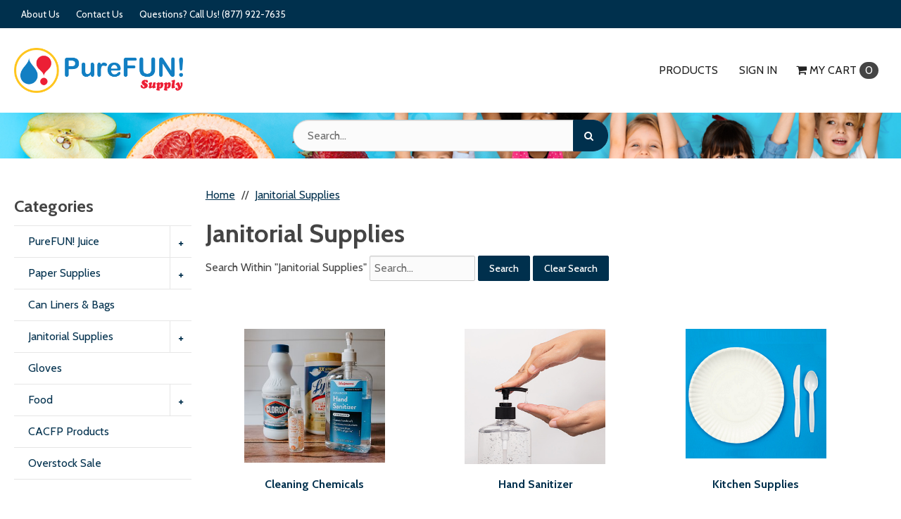

--- FILE ---
content_type: text/html
request_url: https://purefunsupply.com/pc_combined_results.asp?pc_id=D4CB34A57A274036909024B25378E22F&_bc_fsnf=1&brand%5B%5D=68&brand%5B%5D=106&in_stock=1
body_size: 240449
content:



<script>
document.addEventListener("DOMContentLoaded", function () {
   
    if (window.location.pathname.toLowerCase().indexOf("create_payment.asp") !== -1) {
        
        const radios = document.querySelectorAll(".ccn-saved-card-ccn-key");

        function updateSelectedCard(radio) {
            if (!radio) return;

     
            const cardType = radio.getAttribute("data-card-type") || "card";
            document.getElementById("ccpm_card_type").src = "/gfx/payment_icons/" + cardType.toLowerCase() + ".svg";
            document.getElementById("ccpm_card_type").alt = cardType;

            document.getElementById("ccpm_cc_name").textContent = radio.getAttribute("data-holder") || "";

            document.getElementById("ccpm_cc_last4").textContent = radio.getAttribute("data-last4") || "";
            document.getElementById("ccpm_selected_cc_nickname").textContent = " " + (radio.getAttribute("data-nickname") || "");

            document.getElementById("ccpm_cc_exp_month").textContent = radio.getAttribute("data-exp-month") || "";
            document.getElementById("ccpm_cc_exp_year").textContent = radio.getAttribute("data-exp-year") || "";

            const expMonth = parseInt(radio.getAttribute("data-exp-month"), 10);
            const expYear = parseInt(radio.getAttribute("data-exp-year"), 10);

            const today = new Date();
            const thisMonth = today.getMonth() + 1;
            const thisYear = today.getFullYear();

            if (expYear < thisYear || (expYear === thisYear && expMonth < thisMonth)) {
                document.getElementById("ccpm_cc_expired").classList.remove("hide");
            } else {
                document.getElementById("ccpm_cc_expired").classList.add("hide");
            }

            const typeField = document.getElementById("ccpm_type");
            if (typeField && typeField.value.toLowerCase() === "ccn") {
                document.getElementById("ccpm_cvv2_code_section").classList.remove("hide");
            } else {
                document.getElementById("ccpm_cvv2_code_section").classList.add("hide");
            }
        }

        radios.forEach(radio => {
            radio.addEventListener("change", function () {
                if (this.checked) {
                    updateSelectedCard(this);
                }
            });
        });

        const checked = document.querySelector(".ccn-saved-card-ccn-key:checked");
        if (checked) {
            updateSelectedCard(checked);
        }
    }
});
</script>
<!DOCTYPE html>

<!--[if IE]><![endif]-->
<!--[if IE 9]> <html class="no-js ie9 lt-ie10" lang="en"> <![endif]-->
<!--[if gt IE 9]><!--> <html class="no-js" lang="en"> <!--<![endif]-->

<script>
var pendoData = {
    visitor: {
        id:          "",
        key:         "",
        package:     "4",
        template:    "retail",
        firstName:   "",
        lastName:    "",
        email:       "",
        companyName: "",
        companyNum:  "",
        role:        "standard"
    },
    account: {
        id:          "purefun",
        key:         "7B53A5504FA242D695DBE8D0D19A84A3",
        package:     "4"
    },
    session: {
        loggedIn:    "False",
        superUser:   "False"
    }
};
(function(apiKey){
    (function(p,e,n,d,o){var v,w,x,y,z;o=p[d]=p[d]||{};o._q=[];
    v=['initialize','identify','updateOptions','pageLoad'];for(w=0,x=v.length;w<x;++w)(function(m){
        o[m]=o[m]||function(){o._q[m===v[0]?'unshift':'push']([m].concat([].slice.call(arguments,0)));};})(v[w]);
        y=e.createElement(n);y.async=!0;y.src='https://cdn.pendo.io/agent/static/'+apiKey+'/pendo.js';
        z=e.getElementsByTagName(n)[0];z.parentNode.insertBefore(y,z);})(window,document,'script','pendo');

        pendo.initialize(pendoData);
})('53aab975-b5c0-47bb-4f37-d7849209d68c');
</script>

<head>
    	<meta http-equiv="Content-Type" content="text/html; charset=utf-8" />
	<meta name="viewport" content="width=device-width, initial-scale=1, minimum-scale=1, maximum-scale=2">
	
	

	<title>PureFUN! Supply</title>
	<meta name="description" content="PureFUN! Supply provides a great selection of daycare, school & childcare facility supplies at fair prices.">
	<meta name="keywords" content="childcare supplies, daycare supplies, pre-school supplies, school supplies, concentrated juice, kids juice">
		<meta name="robots" content="noindex, nofollow, noimageindex">
    <link rel="canonical" href="https://purefunsupply.com/pc_combined_results.asp" />

  <link href="https://fonts.googleapis.com/css?family=Cabin:400,500,700&display=swap" rel="stylesheet"><link rel="stylesheet" href="templates/fa/css/font-awesome.min.css">

	<link rel="shortcut icon" type="image/x-icon" href="https://d3gdzpikfb9c83.cloudfront.net/images/pf bat symbol - favicon.ico?v=3978324729">
	<link rel="icon" type="image/png" href="images/pf bat symbol - favicon.png" sizes="16x16" />
	<link rel="icon" type="image/png" href="images/pf bat symbol - favicon.png" sizes="32x32" />
		<link rel="stylesheet" href="../css/bootstrap-retail.css?f630556">
	    <link rel="stylesheet" href="../css/retail.css?f630556">
		<link rel="stylesheet" href="../css/focus.css?f630556">
	

    <style>

        /* 
        ### Skins CSS Overrides
        */

                /* Retail Template
                --------------------------------------------------------------- */
                h1, h2, h3, h4, h5, h6,
                input, button, select, textarea,
                body, body.retail {
                    font-family: Cabin
                }

                html,
                body,
                p {
                    color: #333333;
                }
                
                a { 
                    color: #00304d; 
                }

                .text-warning,
                a.text-warning {
                    color: #8a6d3b;
                }

                .text-warning:hover,
                a.text-warning:hover {
                    color: #66512c;
                }

                .text-danger,
                a.text-danger {
                    color: #a94442;
                }

                .text-danger:hover,
                a.text-danger:hover {
                    color: #843534;
                }

                .text-success,
                a.text-success {
                    color: #3c763d;
                }

                .text-success:hover,
                a.text-success:hover {
                    color: #2b542c;
                }

                .text-info,
                a.text-info {
                    color: #31708f;
                }

                .text-info:hover,
                a.text-info:hover {
                    color: #245269;
                }

                a:hover,
                a:focus { 
                    color: rgb(26,74,102); 
                }

                h1, h2, h3, h4, h5, h6, 
                .formblock-heading, 
                legend, 
                .checkout-section-heading, 
                .checkout-section.active .checkout-section-heading { 
                    color: #444444; 
                }

                .pace .pace-progress {
                    background: #00304d;
                }

                /* Retail Topbar
                --------------------------------------------------------------- */

                [class*="retail-header"] .topbar {
                    background-color: #00304d;
                }

                /* Retail Buttons
                --------------------------------------------------------------- */

                .btn-link {
                    color: #00304d;
                }

                .btn-link:not([disabled]):hover, 
                .btn-link:not([disabled]):focus, 
                .btn-link:not([disabled]):active, 
                .btn-link:not([disabled]).active {
                    color: rgb(26,74,102);
                }

                /* Primary buttons */
                .btn-primary, .btn-primary.button {
                    background-color: #00304d;
                    border-color: #00304d;
                    color: #FFFFFF;
                }

                .btn-primary:not([disabled]):hover, 
                .btn-primary:not([disabled]):focus, 
                .btn-primary:not([disabled]):active, 
                .btn-primary:not([disabled]).active, 
                .btn-primary:not([disabled]).button:hover, 
                .btn-primary:not([disabled]).button:focus, 
                .btn-primary:not([disabled]).button:active, 
                .btn-primary:not([disabled]).button.active {
                    background-color: rgb(26,74,102);
                    border-color: rgb(26,74,102);
                    color: #FFFFFF;
                }

                /* Secondary buttons */
                .btn:not(.btn-primary):not(.btn-error):not(.btn-danger):not(.btn-warning):not(.btn-success):not(.btn-info), 
                .btn:not(.btn-primary):not(.btn-error):not(.btn-danger):not(.btn-warning):not(.btn-success):not(.btn-info).button {
                    background-color: #ffffff;
                    border-color: rgb(204,204,204);
                    color: #222222;
                }

                .btn:not([disabled]):not(.btn-primary):not(.btn-error):not(.btn-danger):not(.btn-warning):not(.btn-success):not(.btn-info):hover, 
                .btn:not([disabled]):not(.btn-primary):not(.btn-error):not(.btn-danger):not(.btn-warning):not(.btn-success):not(.btn-info):focus, 
                .btn:not([disabled]):not(.btn-primary):not(.btn-error):not(.btn-danger):not(.btn-warning):not(.btn-success):not(.btn-info):active, 
                .btn:not([disabled]):not(.btn-primary):not(.btn-error):not(.btn-danger):not(.btn-warning):not(.btn-success):not(.btn-info).active, 
                .btn:not([disabled]):not(.btn-primary):not(.btn-error):not(.btn-danger):not(.btn-warning):not(.btn-success):not(.btn-info).button:hover, 
                .btn:not([disabled]):not(.btn-primary):not(.btn-error):not(.btn-danger):not(.btn-warning):not(.btn-success):not(.btn-info).button:focus, 
                .btn:not([disabled]):not(.btn-primary):not(.btn-error):not(.btn-danger):not(.btn-warning):not(.btn-success):not(.btn-info).button:active, 
                .btn:not([disabled]):not(.btn-primary):not(.btn-error):not(.btn-danger):not(.btn-warning):not(.btn-success):not(.btn-info).button.active {
                    background-color: rgb(245,245,245);
                    border-color: rgb(204,204,204);
                    color: #222222;
                }

                .list-group-item.active, 
                .list-group-item.active:hover, 
                .list-group-item.active:focus {
                    color: #FFFFFF !important;
                    border-color: #00304d !important;
                    background-color: #00304d !important;
                }

                /************* 
                ** Unused button settings
                .btn-secondary,
                .btn-inverse {
                    color: #222222;
                    border-color: #B1B8C5;
                    background-color: #B1B8C5;
                }

                .btn-secondary:hover,
                .btn-secondary:focus,
                .btn-inverse:hover,
                .btn-inverse:focus {
                    background-color: rgb(202,210,222);
                    border-color: rgb(202,210,222);
                }

                .btn-secondary:active,
                .btn-inverse:active {
                    background-color: rgb(192,199,212);
                    border-color: rgb(192,199,212);
                } 

                .btn-success {
                    color: #468847;
                    border-color: #468847;
                    background-color: #468847;
                }

                .btn-success:hover,
                .btn-success:focus {
                    background-color: rgb(96,162,96);
                    border-color: rgb(96,162,96);
                }

                .btn-success:active {
                    background-color: rgb(85,151,86);
                    border-color: rgb(85,151,86);
                }

                .btn-danger {
                    color: #FFFFFF;
                    border-color: #b94a48;
                    background-color: #b94a48;
                }

                .btn-danger:hover,
                .btn-danger:focus {
                    background-color: rgb(210,100,98);
                    border-color: rgb(210,100,98);
                }

                .btn-danger:active {
                    background-color: rgb(200,89,87);
                    border-color: rgb(200,89,87);
                }
                *************/

                .toast-success {
                    background-color: #00304d;
                }


                /* Breadcrumbs
                --------------------------------------------------------------- */

                body.retail.focus-mode:not(.account) .breadcrumb.breadcrumb-cart li.active {
                    background: #00304d;
                    color: #FFFFFF;
                }

                 body.retail.focus-mode:not(.account) .breadcrumb.breadcrumb-cart li.active:after {
                    border-color: transparent;
                    border-left-color: #00304d;
                    border-width: 20px;
                }


                /* Retail Template 1
                --------------------------------------------------------------- */

                /* Topbar */
                .topbar #retail-topbar-left-menu>li>a:hover, 
                .topbar #retail-topbar-left-menu>li>a:focus, 
                .topbar #retail-topbar-left-menu>li.open>a {
                    background-color: rgb(26,74,102);
                    color: #FFFFFF;
                }

                @media (max-width: 980px) {
                    .topbar #retail-topbar-left-menu>li>a:hover, 
                    .topbar #retail-topbar-left-menu>li>a:focus, 
                    .topbar #retail-topbar-left-menu>li.open>a {
                        background-color: #00304d;
                        color: #FFFFFF;
                    }
                }

                .topbar #retail-topbar-left-menu>li ul {
                    background-color: #ffffff;
                }

                .topbar #retail-topbar-left-menu .retail-topbar-left-menu__a-1 {
                    color: #FFFFFF !important;
                }

                @media (max-width: 1024px) {
                    .topbar #retail-topbar-left-menu .retail-topbar-left-menu__a-1 {
                        color: #333333 !important;
                    }
                }

                .topbar #retail-topbar-left-menu .retail-topbar-left-menu__a-1:hover, 
                .topbar #retail-topbar-left-menu .retail-topbar-left-menu__a-1:focus {
                    color: #FFFFFF !important;
                }

                @media (max-width: 1024px) {
                    .topbar #retail-topbar-left-menu .retail-topbar-left-menu__a-1:hover, 
                    .topbar #retail-topbar-left-menu .retail-topbar-left-menu__a-1:focus {
                        color: #FFFFFF !important;
                        background: #00304d !important;
                    }
                 }


                .topbar #retail-topbar-left-menu>li ul a:hover, 
                .topbar #retail-topbar-left-menu>li ul a:focus {
                    background-color: rgb(230,230,230);
                }

                @media (max-width: 980px) {
                    .topbar #retail-topbar-left-menu {
                        background-color: #ffffff;
                    }
                }

                /* Header */
                
                .focus-header,
                [class*="retail-header"] .logo-bar {
                    background-color: #ffffff;
                }

                .focus-header__exit-wrapper {
                    border-color: rgb(230,230,230);
                }

                .focus-header__exit {
                    color: #222222;
                }
                
                .focus-header__exit:focus,
                .focus-header__exit:active,
                .focus-header__exit:hover {
                    color: #222222 !important;
                    background-color:  rgb(230,230,230);
                }


                [class*="retail-header"] .header__prodcat__toggle,
                [class*="retail-header"] .header__signin-open {
                    color: #222222 !important;
                }

                [class*="retail-header"] #header__user-menu>li.link-parent ul,
                [class*="retail-header"] #header__prodcat>li.link-parent ul {
                    background-color: #ffffff;
                }

                [class*="retail-header"] .topbar__menu-toggle a,
                [class*="retail-header"] .logo-bar__right .linkset > li > a {
                    color: #222222 !important;
                }

                [class*="retail-header"] .topbar__menu-toggle a:hover,
                [class*="retail-header"] .topbar__menu-toggle a:focus {
                    background: rgb(0,22,52) !important;
                }

                @media (max-width: 980px) {
                    [class*="retail-header"] .logo-bar__right .linkset > li > a {
                        background-color: #00304d;
                        color: #FFFFFF !important;
                    }
                }

                [class*="retail-header"] .logo-bar__right .linkset > li > a:hover, 
                [class*="retail-header"] .logo-bar__right .linkset > li > a:active {
                    color: rgb(60,60,60) !important;
                }
                @media (max-width: 980px) {
                    [class*="retail-header"] .logo-bar__right .linkset > li > a:hover, 
                    [class*="retail-header"] .logo-bar__right .linkset > li > a:focus, 
                    [class*="retail-header"] .logo-bar__right .linkset > li > a:active {
                         color: #FFFFFF !important;
                         background: rgb(0,22,52) !important;
                    }
                }

                [class*="retail-header"] .logo-bar__right .linkset ul>li>a:hover, 
                [class*="retail-header"] .logo-bar__right .linkset ul>li>a:focus {
                    background-color: rgb(230,230,230);
                }

                [class*="retail-header"] #header__prodcat>li.link-parent li.link-parent.open>a {
                    background-color: #00304d;
                    color: #FFFFFF;
                }

                [class*="retail-header"] #header__prodcat>li>ul {
                    border-top: 1px solid #00304d;
                }

                [class*="retail-header"] #header__prodcat>li>ul ul {
                    border-left: 5px solid #00304d;
                }

                [class*="retail-header"] .header__hero-search {
                    background-image: url(https://d3gdzpikfb9c83.cloudfront.net/images/purefunsupply-hero.png?v=3978324729);
                }

                /* Introduction */

                .home-description {
                    background-color: #00304d;
                    color: #FFFFFF;
                }

                .home-description:after {
                    border-color: #00304d transparent transparent transparent;
                }


                /* Featured */

                .trending-products__title:after {
                        background-color: #00304d;
                }

                /* Reseller */

                .footer-reseller__col-1 {
                    background-image: url(https://d3gdzpikfb9c83.cloudfront.net/images/purefunsupply-hero-banner3.png?v=3978324729);
                }
                
                .footer-reseller__col-2 {
                    background-color: #00304d;
                }

                .footer-reseller__col-2:before {
                    border-color: transparent #00304d transparent transparent;
                }

                .footer-reseller__wrap,
                .footer-reseller__wrap p {
                    color: #FFFFFF;
                }

                .footer-reseller h2:after {
                    background-color: #B1B8C5;
                }

                /* Retail Products
                --------------------------------------------------------------- */

                .prod-info {
                    color: #333333;
                }

                .prod-desc {
                    color: #00304d;
                }
                
                .specials_nm {
                    color: #00304d;
                }

                .specials_nm:hover,
                .specials_nm:focus {
                    color: rgb(26,74,102);
                }

                /* Retail Footer
                --------------------------------------------------------------- */

                [class*="retail-footer"] {
                    color: #FFFFFF; 
                    background-color: #0e3b66; 
                }

                [class*="retail-footer"] .bottom-bar {
                    color: rgba(255,255,255,0.5); 
                    background-color: #0e3b66; 
                }

                [class*="retail-footer"] .bottom-bar__colophon a:hover {
                    color: rgba(255,255,255,0.8); 
                }
        
                
    </style>
<script>
    // This function is needed for JS hooks.
    function getOriginalPageName() {
        return 'pc_combined_results.asp';
    }

    function getUrlPath() {
        return '/pc_combined_results.asp';
    }

    function getUrl() {
        return '/pc_combined_results.asp?pc_id=D4CB34A57A274036909024B25378E22F&_bc_fsnf=1&brand%5B%5D=68&brand%5B%5D=106&in_stock=1';
    }

    function handleImageError(img, noImagePath){
        if(!noImagePath) {
            noImagePath = 'images/no-image.png';
        }
        if ($(img).attr('src') !== noImagePath) {
            $(img).attr('src', noImagePath);
        }    
    }
    var sitename = "purefun";
    var isWorkerDomain = false;
    var processPageTitle = isWorkerDomain && !false;
    var bValidIp = false;
    var sOfUrl   = 'https://purefunsupply.com';
</script>

<script>
	var utils = {};

    utils.getParameter = function (param, context) {
        var value;
        if(!context) context = window;
        var parameters = context.location.search.replace('?', '');

        if (parameters) {
            var pattern = new RegExp('\\b' + param + '=([^;&]+)', 'gi');
            value = parameters.split(pattern)[1];
        }

        return value || '';
    };

    utils.buildImagePath = function(image){
        if(image && image.indexOf("http") > -1){
            imageUrl = image.replace(/http:/i, 'https:');
        }else{
            image = image.replace(oConfig.storefrontUrl, oConfig.sessionData.cdnUrl).toLowerCase();
            if(!image){
                imageUrl = oConfig.noImagePath || oConfig.sessionData.cdnUrl.replace(/\/+$/, '') + '/images/' + oConfig.defaultImage.replace(/^\/+/, '');
            }
            else if(image.indexOf("/") > -1){
                imageUrl = oConfig.sessionData.cdnUrl.replace(/\/+$/, '') + '/' + image.replace(/^\/+/, '');
            }
            else{
                imageUrl = oConfig.sessionData.cdnUrl.replace(/\/+$/, '') + '/images/' + image.replace(/^\/+/, '');
            }
        }
        return imageUrl + '?v=3978324729';
    };

    utils.pageUrl = location.href.replace(/.+\//, '');
    utils.loginUrl = 'security_logon.asp?autopage=' + encodeURIComponent(utils.pageUrl);

    utils.pageType = function(){
        var pageType = "";
        if(utils.pageUrl == '' && pageType == ''){
            pageType = 'home';
        }else if(pageType != ''){
            switch(pageType){
                case 'prodcat':
                case 'product':
                    pageType = 'catalog';
                    break;
                case 'page-section':
                case 'webpage':
                    pageType = 'content';
                    break;
                default:
                    pageType = 'other';
                    break;
            }
        }else{
            switch(getOriginalPageName()){
                case 'pc_product_detail.asp':
                case 'pc_combined_results.asp':
                    pageType = 'catalog';
                    break;
                case 'showcart.asp':
                case 'account.asp':
                    pageType = 'checkout';
                    break;
                default:
                    pageType = 'other';
                    break;

            }
        }
        return pageType;
    }

    utils.htmlEncode = function(value){
        return $('<textarea/>').text(value).html();
    }

    utils.htmlDecode = function(value){
        return $("<textarea/>").html(value).text();
    }
</script>
<script>
    var cimcloud = {
        helpers: {
            urlPath: getUrlPath,
            loginUrl: utils.loginUrl,
            pageType: utils.pageType,
            urlParameter: utils.getParameter,
            buildImagePath: utils.buildImagePath
        },
        session: {
            accountNumber: "",
            accountName: "",
            username: "",
            email: "",
            firstName: "",
            lastName: "",
            sitename: "purefunsupply"
        }
    }
</script>


<script src="/js/bundles/coreTop.js?f630556988e133fbcaea15cbe176ff41c45c6af2" ></script>


<script src="/js/bundles/corePlugins.js?f630556988e133fbcaea15cbe176ff41c45c6af2" ></script>


<script src="/js/bundles/coreKO.js?f630556988e133fbcaea15cbe176ff41c45c6af2" ></script>


<script src="/js/bundles/coreVendors.js?f630556988e133fbcaea15cbe176ff41c45c6af2" ></script>
        <!-- Start Header Custom Code -->
        <style>
  .footer-reseller__wrap h3 {
    color: #fff;
}
</style>


<!-- PureFUN! Custom Styling - Homepage Search Bar: Start -->
<style>
  .retail-header-1 .header__hero-search__header {display: none;}
  .retail-header-1 .header__hero-search form {width: 70%;}
  
  .dropdown-menu{
  	text-align: left;
}
</style>
<!-- PureFUN! Custom Styling - Homepage Search Bar: End -->


<!-- PureFUN! Custom Styling - Homepage Welcome Bar Under Hero: Start -->
<style>
  .home-description {
    padding: 10px 0;
  }
</style>
<!-- PureFUN! Custom Styling - Homepage Welcome Bar Under Hero: End -->


<!-- PureFUN! Custom Styling - Homepage Category: Start -->
<style>
  .home-cat-tiles-PFS__wrap {
  	display:-webkit-box;
  	display:-moz-box;
  	display:-ms-flexbox;
  	display:-webkit-flex;
  	display:flex;
  }
 
  @media (max-width: 768px) {
  	.home-cat-tiles-PFS__wrap {
  		-webkit-box-flex-direction:column;
  		-moz-box-flex-direction:column;
  		-webkit-flex-direction:column;
  		-ms-flex-direction:column;
  		flex-direction:column;
  	}
  }
  
  .home-cat-tiles-PFS__col1{margin:0 10px 0 0}
  .home-cat-tiles-PFS__col2{margin:0 0 0 10px}
  .home-cat-tiles-PFS{font-size:0}
  
  .home-cat-tiles-PFS__col{
  	display:block;
  	-webkit-box-flex:1;
  	-moz-box-flex:1;
  	-webkit-flex:1;
  	-ms-flex:1;
  	flex:1;
  	margin:0 10px;
  	padding:0
  }
 
  @media (max-width: 980px) {
  	.home-cat-tiles-PFS__col{margin:0 5px}
  }
  
  .home-cat-tiles-PFS__col:first-child{margin-left:0}
 
  @media (max-width: 768px){
  	.home-cat-tiles-PFS__col:first-child{margin:0 0 5px}
  }
  
  .home-cat-tiles-PFS__col:last-child{margin-right:0}
 
  @media (max-width: 768px){
  	.home-cat-tiles-PFS__col:last-child{margin:5px 0 0}
  }
  
  .home-cat-tiles-PFS__2col-wrap{
  	display:-webkit-box;
  	display:-moz-box;
  	display:-ms-flexbox;
  	display:-webkit-flex;
  	display:flex;
  }
 
  .home-cat-tiles-PFS__tile{
  	margin-bottom:20px;
  	height:200px;
  	font-size:16px;
  	position:relative;
  	overflow:hidden;
  }

  @media (max-width: 980px){
  	.home-cat-tiles-PFS__tile{
  		margin-bottom:10px;
  	}
  }
 
  @media (max-width: 768px){
  	.home-cat-tiles-PFS__tile{
  		display:block;
  		margin:0 0 10px;
  	}
  }
 
  .home-cat-tiles-PFS__tile:hover 
  .tile-PFS-bg,.home-cat-tiles-PFS__tile:focus 
  .tile-PFS-bg{transform:scale(1) !important}
 
  .home-cat-tiles-PFS__tile a{
  	display:block;
  	width:100%;
  	height:100%;
  	position:relative; 
  	text-decoration: none;
  }
 
  .home-cat-tiles-PFS__tile a:hover{
  	background-color:transparent
  }
 
  .tile-PFS-bg {
  	width:100%;
  	height:100%;
  	background-image:url("../../images/mountains-background-2.gif");
  	background-position:center;
  	background-repeat:no-repeat;
  	background-size:cover;
  	position:absolute;
  }
  
  @media (max-width: 1150px){
  	.tile-PFS-bg {
		background-size: 120%;
  	}
  }
  
  @media (max-width: 768px){
  	.tile-PFS-bg {
  		background-size:cover;
		background-size: 100%;
  	}
  }
  
  @media (max-width: 585px){
  	.tile-PFS-bg {
  		background-size:cover;
		background-size: 120%;
  	}
  } 
 
  .tile-PFS-1{display:block}
  
  .tile-PFS-2{
  	display:inline-block;
  	-webkit-box-flex:1;
  	-moz-box-flex:1;
  	-webkit-flex:1;
  	-ms-flex:1;
  	flex:1;
  	margin-right:10px
  }
 
  @media (max-width: 980px){
  	.tile-PFS-2{
  		margin-bottom:0;
  		margin-right:5px;
  	}
  }
	 
  .tile-PFS-3{
  	display:inline-block;
  	-webkit-box-flex:1;
  	-moz-box-flex:1;
  	-webkit-flex:1;
  	-ms-flex:1;
  	flex:1;
  	margin-left:10px;
  }
 
  @media (max-width: 980px){
  	.tile-PFS-3{
  		margin-bottom:0;
  		margin-left:5px
  	}
  }
	 
  .tile-PFS-4{display:block}
  
  .tile-PFS-5{
  	display:inline-block;
  	-webkit-box-flex:1;
  	-moz-box-flex:1;
  	-webkit-flex:1;
  	-ms-flex:1;
  	flex:1;
  	margin-right:10px;
  }
 
  @media (max-width: 980px){
  	.tile-PFS-5{
  		margin-bottom:0;
  		margin-right:5px;
  	}
  }
	 
  .tile-PFS-6{
  	display:inline-block;
  	-webkit-box-flex:1;
  	-moz-box-flex:1;
  	-webkit-flex:1;
  	-ms-flex:1;
  	flex:1;
  	margin-left:10px;
  }
 
  @media (max-width: 980px){
  	.tile-PFS-6{
  		margin-bottom:0;
  		margin-left:5px;
  	}
  }
</style>
<!-- PureFUN! Custom Styling - Homepage Category: End -->

<!-- PureFUN! Custom Styling - SearchField Value: Start -->
<style>
  .searchfield1_value {
  	background-color: #ffcb19;
  }
  
  .searchfield2_value {
  	color: #ff0000;
  }
</style>
<!-- PureFUN! Custom Styling - SearchField Value: End -->

<!-- PureFUN! Custom Styling - H3 ID In Description Formatting For List View: Start -->
<style>
  [data-layout="list"] .prod-ds #list_view_h3_desc {
  	font-size:13.6px;
  	font-weight:normal;
  	margin: 0px 0px 0px;
</style>
<!-- PureFUN! Custom Styling - H3 ID In Description Formatting For List View: End -->

<!-- PureFUN! Custom Styling - Review Layout: Start -->
<style>
  span.ind_cnt.low {
  	text-align: left;
  }
  
  span.ind_cnt.high {
  	text-align: left;
  }
</style>
<!-- PureFUN! Custom Styling - Review Layout: End -->

<!-- PureFUN! Custom Styling - Footer: Start -->
<style>
  .retail-footer-1 a:hover {
  	color: #ffbf00;
  }
</style>
<!-- PureFUN! Custom Styling - Footer: End -->
        <!-- End Header Custom Code -->
</head>

<body class="prodcat results interior retail t-ui-phase-4 site-type-4 loggedout  t-ui-phase-4 interior loggedout site-type-4">

		 

<noscript class="noscript-padding"></noscript>



<style>
	body.order_form .qtyinput {
		width: 65px !important;
	}

	.linkset .link-parent>a:after {
		top: 0;
		line-height: 50px;
		border-left: 1px solid #e6e6e6;
	}

	span#cart_window_total {
		margin: 9px 5px 0;
	}


	div#controlgroup_invoice_ponumber,
	div#controlgroup_invoice_comments {
		padding: 20px;
	}
	#ccpm_saved_ach_modal .modal-body {
		padding: 20px;
	}
	#ccpm_saved_ach_modal .list-group-item .list-group-item-heading {
		display: block;
		margin-bottom: 0;
		line-height: 1;
	}

	#ccpm_saved_ach_modal .list-group-item.radio > input[type="radio"] {
		margin-top: 10px;
	}

	#ccpm_saved_ach_modal .ccn-saved-card-icon {
		margin-right: 5px;
		height: 33px;
	}

	#ccpm_saved_ach_modal .ccn-saved-card-info {
		overflow: hidden;
	}

	#ccpm_saved_cards_modal .ccn-saved-payment,
	#ccpm_saved_ach_modal .ccn-saved-payment {
	display: -webkit-box;
	display: -ms-flexbox;
	display: flex;
	-webkit-box-align: start;
	-ms-flex-align: start;
	align-items: flex-start;
	margin: 10px 0;
	text-indent: 0;
	}
	#ccpm_saved_ach_modal > * {
		margin-right: 10px;
	}

	#ccpm_saved_ach_modal .ccn-saved-card.active .ccn-saved-card-info .muted {
		color: inherit;
	}
	@media (max-width: 480px) {
		#ccpm_saved_ach_modal .list-group-item small {
			display: block;
		}
	}

</style>

<div id="product_just_stars" class="reg" style="display:none;"></div>
<script type="text/javascript">
function saLoadScript(src) {
	var js = window.document.createElement('script'); 
	js.src = src; js.type = 'text/javascript'; 
	document.getElementsByTagName("head")[0].appendChild(js); 
}

function drawReviews(w,d,t,id,o,s,a){ 
	var f = "////www.shopperapproved.com/product/28221/"+ id + ".js";
	o = 'shopperapproved'; 
	if (!w[o]) {
		w[o] = function() { 
			(w[o].arg = w[o].arg || []).push(arguments) 
		}; 
		s=d.createElement(t), a=d.getElementsByTagName(t)[0];
		s.async=1;s.src=f;
		a.parentNode.insertBefore(s,a)
	} 
}

function saLoadWidget(sku) { 
	var src = "https://www.shopperapproved.com/widgets/aggregates/28221/" + sku + ".js";
	var js = window.document.createElement('script'); 
	js.src = src; 
	js.type = 'text/javascript'; 
	document.getElementsByTagName("head")[0].appendChild(js); 
}

//This function is needed because we need KO to render the target elements before the scripts are called. (Shopper Approved stuff)
function waitForElementToDisplay(prefix,sku, callback) {
	var checkFrequencyInMs = 1000;
	var timeoutInMs = 3000;
	var startTimeInMs = Date.now();
	var selector = prefix + sku;
	(function loopSearch() {
		if (document.querySelector("[id='"+selector+"'") != null) {
			callback(sku);
			return;
		}
		else {
			setTimeout(function () {
			if (timeoutInMs && Date.now() - startTimeInMs > timeoutInMs)
				return;
			loopSearch();
			}, checkFrequencyInMs);
		}
	})();
}
saLoadScript("https://www.shopperapproved.com/widgets/group2.0/28221.js");
</script>


<header id="retail-header-1" class="retail-header-1">
        <div id="topbar" class="topbar print-hide">
        <div class="container-fluid">
            <nav class="topbar__left">
                <ul class="topbar__left__menu linkset click-persist js-click-outside-to-close">
                    <li>
                        <a class="topbar__menu-toggle" href="#0">
                            <i class="icon-reorder"></i> Menu
                        </a>
                        <ul id="retail-topbar-left-menu" class="horizontal retail-topbar-left-menu retail-topbar-left-menu__ul-1">
	<li class="retail-topbar-left-menu__li-1" data-key='85BAA44D0A1F4D1AB5FE82FCD6BA0FAC'><a href="/about-us" class="retail-topbar-left-menu__a-1">About Us</a></li>
	<li class="retail-topbar-left-menu__li-1" data-key='9A3CC3AAEA3E49718BD2628F0955F2ED'><a href="contact_us.asp" class="retail-topbar-left-menu__a-1">Contact Us</a></li>
	<li class="retail-topbar-left-menu__li-1" data-key='A7FC4DCE27F94AA68B255F8BF6723ED9'><a href="tel:8779227635" class="retail-topbar-left-menu__a-1">Questions? Call Us! (877) 922-7635</a></li>
</ul>
                    </li>
                </ul>
            </nav>
            <div class="topbar__right"></div>
        </div>
    </div>

<div id="logo-bar" class="logo-bar">
    <div class="container-fluid">
        <div class="logo-bar__logo">
            
		<a href="https://purefunsupply.com" class="logo hidden-xs">
		<img src="https://d3gdzpikfb9c83.cloudfront.net/images/pf supply logo - primary.png?v=3978324729?v=3978324729" alt="PureFUN! Supply Logo">
		</a>
	
		<a href="https://purefunsupply.com" class="logo visible-xs">
		<img src="https://d3gdzpikfb9c83.cloudfront.net/images/pf supply logo - primary.png?v=3978324729?v=3978324729" alt="PureFUN! Supply Logo">
		</a>
	
        </div>
        <nav class="logo-bar__right">
            

<ul id="header__prodcat" class="header__prodcat linkset click-persist js-click-outside-to-close">
    <li class="link-parent products__link-parent">
        <a class="header__prodcat__toggle" href="#0">
            <i class="icon-tags"></i> Products
        </a>


<script>
document.addEventListener("DOMContentLoaded", function () {
   
    if (window.location.pathname.toLowerCase().indexOf("create_payment.asp") !== -1) {
        
        const radios = document.querySelectorAll(".ccn-saved-card-ccn-key");

        function updateSelectedCard(radio) {
            if (!radio) return;

     
            const cardType = radio.getAttribute("data-card-type") || "card";
            document.getElementById("ccpm_card_type").src = "/gfx/payment_icons/" + cardType.toLowerCase() + ".svg";
            document.getElementById("ccpm_card_type").alt = cardType;

            document.getElementById("ccpm_cc_name").textContent = radio.getAttribute("data-holder") || "";

            document.getElementById("ccpm_cc_last4").textContent = radio.getAttribute("data-last4") || "";
            document.getElementById("ccpm_selected_cc_nickname").textContent = " " + (radio.getAttribute("data-nickname") || "");

            document.getElementById("ccpm_cc_exp_month").textContent = radio.getAttribute("data-exp-month") || "";
            document.getElementById("ccpm_cc_exp_year").textContent = radio.getAttribute("data-exp-year") || "";

            const expMonth = parseInt(radio.getAttribute("data-exp-month"), 10);
            const expYear = parseInt(radio.getAttribute("data-exp-year"), 10);

            const today = new Date();
            const thisMonth = today.getMonth() + 1;
            const thisYear = today.getFullYear();

            if (expYear < thisYear || (expYear === thisYear && expMonth < thisMonth)) {
                document.getElementById("ccpm_cc_expired").classList.remove("hide");
            } else {
                document.getElementById("ccpm_cc_expired").classList.add("hide");
            }

            const typeField = document.getElementById("ccpm_type");
            if (typeField && typeField.value.toLowerCase() === "ccn") {
                document.getElementById("ccpm_cvv2_code_section").classList.remove("hide");
            } else {
                document.getElementById("ccpm_cvv2_code_section").classList.add("hide");
            }
        }

        radios.forEach(radio => {
            radio.addEventListener("change", function () {
                if (this.checked) {
                    updateSelectedCard(this);
                }
            });
        });

        const checked = document.querySelector(".ccn-saved-card-ccn-key:checked");
        if (checked) {
            updateSelectedCard(checked);
        }
    }
});
</script>

			<ul class="prodcat prodcat__ul-1"><li class="prodcat__li-1 "><a href="pc_combined_results.asp?pc_id=94D02022C5CA4DEBB2770A1E538D36C1" class="prodcat__a-1" data-parent-href="pc_combined_results.asp?pc_id=94D02022C5CA4DEBB2770A1E538D36C1" data-parent-name="PureFUN! Juice" data-key="94D02022C5CA4DEBB2770A1E538D36C1"><span class=cat-nm>PureFUN! Juice</span></a><ul class="prodcat__ul-2"><li class="prodcat__li-2"><a href="pc_combined_results.asp?pc_id=C7E2C9B8333C4F1CB3C2C53E4D959462" class="prodcat__a-2" data-parent-href="pc_combined_results.asp?pc_id=94D02022C5CA4DEBB2770A1E538D36C1|pc_combined_results.asp?pc_id=C7E2C9B8333C4F1CB3C2C53E4D959462" data-parent-name="PureFUN! Juice|PureFUN! Juice by the Bottle" data-key="C7E2C9B8333C4F1CB3C2C53E4D959462"><span class=cat-nm>PureFUN! Juice by the Bottle</span></a></li><li class="prodcat__li-2"><a href="pc_combined_results.asp?pc_id=15224534ADAA4420AFB9B8DFCAA7DEC9" class="prodcat__a-2" data-parent-href="pc_combined_results.asp?pc_id=94D02022C5CA4DEBB2770A1E538D36C1|pc_combined_results.asp?pc_id=15224534ADAA4420AFB9B8DFCAA7DEC9" data-parent-name="PureFUN! Juice|PureFUN! Juice by the Case" data-key="15224534ADAA4420AFB9B8DFCAA7DEC9"><span class=cat-nm>PureFUN! Juice by the Case</span></a></li><li class="prodcat__li-2"><a href="pc_combined_results.asp?pc_id=4403E3E616FA470BAAA6F4B11D18D63F" class="prodcat__a-2" data-parent-href="pc_combined_results.asp?pc_id=94D02022C5CA4DEBB2770A1E538D36C1|pc_combined_results.asp?pc_id=4403E3E616FA470BAAA6F4B11D18D63F" data-parent-name="PureFUN! Juice|PureFUN! Juice Variety Packs" data-key="4403E3E616FA470BAAA6F4B11D18D63F"><span class=cat-nm>PureFUN! Juice Variety Packs</span></a></li></ul></li><li class="prodcat__li-1 "><a href="pc_combined_results.asp?pc_id=D3928A60A0B942E7AB3CE6D0F6BA0F12" class="prodcat__a-1" data-parent-href="pc_combined_results.asp?pc_id=D3928A60A0B942E7AB3CE6D0F6BA0F12" data-parent-name="Paper Supplies" data-key="D3928A60A0B942E7AB3CE6D0F6BA0F12"><span class=cat-nm>Paper Supplies</span></a><ul class="prodcat__ul-2"><li class="prodcat__li-2"><a href="pc_combined_results.asp?pc_id=DB8B8158F45040FEBE32F7D756086D97" class="prodcat__a-2" data-parent-href="pc_combined_results.asp?pc_id=D3928A60A0B942E7AB3CE6D0F6BA0F12|pc_combined_results.asp?pc_id=DB8B8158F45040FEBE32F7D756086D97" data-parent-name="Paper Supplies|Baby Changing" data-key="DB8B8158F45040FEBE32F7D756086D97"><span class=cat-nm>Baby Changing</span></a></li><li class="prodcat__li-2"><a href="pc_combined_results.asp?pc_id=B82ADA01CBA847C1B41850FEF18A4746" class="prodcat__a-2" data-parent-href="pc_combined_results.asp?pc_id=D3928A60A0B942E7AB3CE6D0F6BA0F12|pc_combined_results.asp?pc_id=B82ADA01CBA847C1B41850FEF18A4746" data-parent-name="Paper Supplies|Bowls" data-key="B82ADA01CBA847C1B41850FEF18A4746"><span class=cat-nm>Bowls</span></a></li><li class="prodcat__li-2"><a href="pc_combined_results.asp?pc_id=36D63BDE698745DEB766A3086492B5B2" class="prodcat__a-2" data-parent-href="pc_combined_results.asp?pc_id=D3928A60A0B942E7AB3CE6D0F6BA0F12|pc_combined_results.asp?pc_id=36D63BDE698745DEB766A3086492B5B2" data-parent-name="Paper Supplies|Cups" data-key="36D63BDE698745DEB766A3086492B5B2"><span class=cat-nm>Cups</span></a></li><li class="prodcat__li-2"><a href="pc_combined_results.asp?pc_id=E61CED825E6C4080B55394B37566FE8A" class="prodcat__a-2" data-parent-href="pc_combined_results.asp?pc_id=D3928A60A0B942E7AB3CE6D0F6BA0F12|pc_combined_results.asp?pc_id=E61CED825E6C4080B55394B37566FE8A" data-parent-name="Paper Supplies|Dispensers" data-key="E61CED825E6C4080B55394B37566FE8A"><span class=cat-nm>Dispensers</span></a></li><li class="prodcat__li-2"><a href="pc_combined_results.asp?pc_id=A7762C367DC7444AAED49D24CCF0AA27" class="prodcat__a-2" data-parent-href="pc_combined_results.asp?pc_id=D3928A60A0B942E7AB3CE6D0F6BA0F12|pc_combined_results.asp?pc_id=A7762C367DC7444AAED49D24CCF0AA27" data-parent-name="Paper Supplies|Film & Foil" data-key="A7762C367DC7444AAED49D24CCF0AA27"><span class=cat-nm>Film & Foil</span></a></li><li class="prodcat__li-2"><a href="pc_combined_results.asp?pc_id=C11904CBC7AB42A0A98A3644908B5BE5" class="prodcat__a-2" data-parent-href="pc_combined_results.asp?pc_id=D3928A60A0B942E7AB3CE6D0F6BA0F12|pc_combined_results.asp?pc_id=C11904CBC7AB42A0A98A3644908B5BE5" data-parent-name="Paper Supplies|Paper Supplies" data-key="C11904CBC7AB42A0A98A3644908B5BE5"><span class=cat-nm>Paper Supplies</span></a></li><li class="prodcat__li-2"><a href="pc_combined_results.asp?pc_id=A073B8B3A3C94B42BA88EC810F5FD015" class="prodcat__a-2" data-parent-href="pc_combined_results.asp?pc_id=D3928A60A0B942E7AB3CE6D0F6BA0F12|pc_combined_results.asp?pc_id=A073B8B3A3C94B42BA88EC810F5FD015" data-parent-name="Paper Supplies|Plates" data-key="A073B8B3A3C94B42BA88EC810F5FD015"><span class=cat-nm>Plates</span></a></li><li class="prodcat__li-2"><a href="pc_combined_results.asp?pc_id=306C91F2FD374B2098EA6872094E7AA1" class="prodcat__a-2" data-parent-href="pc_combined_results.asp?pc_id=D3928A60A0B942E7AB3CE6D0F6BA0F12|pc_combined_results.asp?pc_id=306C91F2FD374B2098EA6872094E7AA1" data-parent-name="Paper Supplies|Toilet Paper / Facial Tissue" data-key="306C91F2FD374B2098EA6872094E7AA1"><span class=cat-nm>Toilet Paper / Facial Tissue</span></a></li><li class="prodcat__li-2"><a href="pc_combined_results.asp?pc_id=4E0189513D48425599DAF0603259CB2E" class="prodcat__a-2" data-parent-href="pc_combined_results.asp?pc_id=D3928A60A0B942E7AB3CE6D0F6BA0F12|pc_combined_results.asp?pc_id=4E0189513D48425599DAF0603259CB2E" data-parent-name="Paper Supplies|Towels / Napkins" data-key="4E0189513D48425599DAF0603259CB2E"><span class=cat-nm>Towels / Napkins</span></a></li><li class="prodcat__li-2"><a href="pc_combined_results.asp?pc_id=4DD69F4F500047C5BE19A002B615AE55" class="prodcat__a-2" data-parent-href="pc_combined_results.asp?pc_id=D3928A60A0B942E7AB3CE6D0F6BA0F12|pc_combined_results.asp?pc_id=4DD69F4F500047C5BE19A002B615AE55" data-parent-name="Paper Supplies|Utensils" data-key="4DD69F4F500047C5BE19A002B615AE55"><span class=cat-nm>Utensils</span></a></li><li class="prodcat__li-2"><a href="/ziploc" class="prodcat__a-2" data-parent-href="pc_combined_results.asp?pc_id=D3928A60A0B942E7AB3CE6D0F6BA0F12|/ziploc" data-parent-name="Paper Supplies|ZipLoc Bags" data-key="18FFFCDDF10647D8BBDD72399369816D"><span class=cat-nm>ZipLoc Bags</span></a></li></ul></li><li class="prodcat__li-1"><a href="pc_combined_results.asp?pc_id=DC1E8200412D4647A2A0B2CAAC928E77" class="prodcat__a-1" data-parent-href="pc_combined_results.asp?pc_id=DC1E8200412D4647A2A0B2CAAC928E77" data-parent-name="Can Liners & Bags" data-key="DC1E8200412D4647A2A0B2CAAC928E77"><span class=cat-nm>Can Liners & Bags</span></a></li><li class="prodcat__li-1 "><a href="pc_combined_results.asp?pc_id=D4CB34A57A274036909024B25378E22F" class="prodcat__a-1" data-parent-href="pc_combined_results.asp?pc_id=D4CB34A57A274036909024B25378E22F" data-parent-name="Janitorial Supplies" data-key="D4CB34A57A274036909024B25378E22F"><span class=cat-nm>Janitorial Supplies</span></a><ul class="prodcat__ul-2"><li class="prodcat__li-2"><a href="pc_combined_results.asp?pc_id=F9CBAAE9443C4DB8BFA21ED338B852D2" class="prodcat__a-2" data-parent-href="pc_combined_results.asp?pc_id=D4CB34A57A274036909024B25378E22F|pc_combined_results.asp?pc_id=F9CBAAE9443C4DB8BFA21ED338B852D2" data-parent-name="Janitorial Supplies|Kitchen Supplies" data-key="F9CBAAE9443C4DB8BFA21ED338B852D2"><span class=cat-nm>Kitchen Supplies</span></a></li><li class="prodcat__li-2"><a href="pc_combined_results.asp?pc_id=27592E8C99B14A00B43EC2F83C8B6649" class="prodcat__a-2" data-parent-href="pc_combined_results.asp?pc_id=D4CB34A57A274036909024B25378E22F|pc_combined_results.asp?pc_id=27592E8C99B14A00B43EC2F83C8B6649" data-parent-name="Janitorial Supplies|Cleaning Chemicals" data-key="27592E8C99B14A00B43EC2F83C8B6649"><span class=cat-nm>Cleaning Chemicals</span></a></li><li class="prodcat__li-2"><a href="pc_combined_results.asp?pc_id=DB3D4A50DE7B4601BB282E6473F2725D" class="prodcat__a-2" data-parent-href="pc_combined_results.asp?pc_id=D4CB34A57A274036909024B25378E22F|pc_combined_results.asp?pc_id=DB3D4A50DE7B4601BB282E6473F2725D" data-parent-name="Janitorial Supplies|Laundry Room Supplies" data-key="DB3D4A50DE7B4601BB282E6473F2725D"><span class=cat-nm>Laundry Room Supplies</span></a></li><li class="prodcat__li-2"><a href="pc_combined_results.asp?pc_id=89589F54C7F74BB89F705B184ADEEB83" class="prodcat__a-2" data-parent-href="pc_combined_results.asp?pc_id=D4CB34A57A274036909024B25378E22F|pc_combined_results.asp?pc_id=89589F54C7F74BB89F705B184ADEEB83" data-parent-name="Janitorial Supplies|Mops & Brooms" data-key="89589F54C7F74BB89F705B184ADEEB83"><span class=cat-nm>Mops & Brooms</span></a></li><li class="prodcat__li-2"><a href="pc_combined_results.asp?pc_id=FEED8AE152E8494A94A226FE60614D4C" class="prodcat__a-2" data-parent-href="pc_combined_results.asp?pc_id=D4CB34A57A274036909024B25378E22F|pc_combined_results.asp?pc_id=FEED8AE152E8494A94A226FE60614D4C" data-parent-name="Janitorial Supplies|Soap" data-key="FEED8AE152E8494A94A226FE60614D4C"><span class=cat-nm>Soap</span></a></li><li class="prodcat__li-2"><a href="pc_combined_results.asp?pc_id=6916C1F258404D2FB345853084EDE19B" class="prodcat__a-2" data-parent-href="pc_combined_results.asp?pc_id=D4CB34A57A274036909024B25378E22F|pc_combined_results.asp?pc_id=6916C1F258404D2FB345853084EDE19B" data-parent-name="Janitorial Supplies|Hand Sanitizer" data-key="6916C1F258404D2FB345853084EDE19B"><span class=cat-nm>Hand Sanitizer</span></a></li></ul></li><li class="prodcat__li-1"><a href="pc_combined_results.asp?pc_id=AC46823B22BB4682A19A310BCB127968" class="prodcat__a-1" data-parent-href="pc_combined_results.asp?pc_id=AC46823B22BB4682A19A310BCB127968" data-parent-name="Gloves" data-key="AC46823B22BB4682A19A310BCB127968"><span class=cat-nm>Gloves</span></a></li><li class="prodcat__li-1 "><a href="pc_combined_results.asp?pc_id=FB5D6A9ED87143E3B0629AAAE8BBE6B5" class="prodcat__a-1" data-parent-href="pc_combined_results.asp?pc_id=FB5D6A9ED87143E3B0629AAAE8BBE6B5" data-parent-name="Food" data-key="FB5D6A9ED87143E3B0629AAAE8BBE6B5"><span class=cat-nm>Food</span></a><ul class="prodcat__ul-2"><li class="prodcat__li-2"><a href="pc_combined_results.asp?pc_id=29991F767E3544408E4EA0BA54000BFB" class="prodcat__a-2" data-parent-href="pc_combined_results.asp?pc_id=FB5D6A9ED87143E3B0629AAAE8BBE6B5|pc_combined_results.asp?pc_id=29991F767E3544408E4EA0BA54000BFB" data-parent-name="Food|Baking Goods" data-key="29991F767E3544408E4EA0BA54000BFB"><span class=cat-nm>Baking Goods</span></a></li><li class="prodcat__li-2"><a href="pc_combined_results.asp?pc_id=96816E51345842B3B38543443355F24A" class="prodcat__a-2" data-parent-href="pc_combined_results.asp?pc_id=FB5D6A9ED87143E3B0629AAAE8BBE6B5|pc_combined_results.asp?pc_id=96816E51345842B3B38543443355F24A" data-parent-name="Food|Cereal" data-key="96816E51345842B3B38543443355F24A"><span class=cat-nm>Cereal</span></a></li><li class="prodcat__li-2"><a href="pc_combined_results.asp?pc_id=316033BBA9854B0B8330C199E2959F2B" class="prodcat__a-2" data-parent-href="pc_combined_results.asp?pc_id=FB5D6A9ED87143E3B0629AAAE8BBE6B5|pc_combined_results.asp?pc_id=316033BBA9854B0B8330C199E2959F2B" data-parent-name="Food|Condiments" data-key="316033BBA9854B0B8330C199E2959F2B"><span class=cat-nm>Condiments</span></a></li><li class="prodcat__li-2"><a href="pc_combined_results.asp?pc_id=41E4237783DB41CA86C4BB661BB9A3F2" class="prodcat__a-2" data-parent-href="pc_combined_results.asp?pc_id=FB5D6A9ED87143E3B0629AAAE8BBE6B5|pc_combined_results.asp?pc_id=41E4237783DB41CA86C4BB661BB9A3F2" data-parent-name="Food|Fruits - Canned/Dried" data-key="41E4237783DB41CA86C4BB661BB9A3F2"><span class=cat-nm>Fruits - Canned/Dried</span></a></li><li class="prodcat__li-2"><a href="pc_combined_results.asp?pc_id=EE5794AAD4814246B6E2D9A598E84D67" class="prodcat__a-2" data-parent-href="pc_combined_results.asp?pc_id=FB5D6A9ED87143E3B0629AAAE8BBE6B5|pc_combined_results.asp?pc_id=EE5794AAD4814246B6E2D9A598E84D67" data-parent-name="Food|Juices" data-key="EE5794AAD4814246B6E2D9A598E84D67"><span class=cat-nm>Juices</span></a></li><li class="prodcat__li-2"><a href="pc_combined_results.asp?pc_id=C441282049A94ADC85D3821023E34D17" class="prodcat__a-2" data-parent-href="pc_combined_results.asp?pc_id=FB5D6A9ED87143E3B0629AAAE8BBE6B5|pc_combined_results.asp?pc_id=C441282049A94ADC85D3821023E34D17" data-parent-name="Food|Snacks, Cookies, and Crackers" data-key="C441282049A94ADC85D3821023E34D17"><span class=cat-nm>Snacks, Cookies, and Crackers</span></a></li></ul></li><li class="prodcat__li-1"><a href="pc_combined_results.asp?pc_id=FCF306EF425947D4849E05B9BB207130" class="prodcat__a-1" data-parent-href="pc_combined_results.asp?pc_id=FCF306EF425947D4849E05B9BB207130" data-parent-name="CACFP Products" data-key="FCF306EF425947D4849E05B9BB207130"><span class=cat-nm>CACFP Products</span></a></li><li class="prodcat__li-1"><a href="pc_combined_results.asp?pc_id=3A9D67634A2A4B78AF054CB474EEF649" class="prodcat__a-1" data-parent-href="pc_combined_results.asp?pc_id=3A9D67634A2A4B78AF054CB474EEF649" data-parent-name="Overstock Sale" data-key="3A9D67634A2A4B78AF054CB474EEF649"><span class=cat-nm>Overstock Sale</span></a></li></ul>
    </li>
</ul>

    <ul id="header__signin" class="header__signin linkset click-persist">
        <li class="">
            
                <a id="header__signin-open" 
                    class="header__signin-open global-modal" 
                    data-size="small" 
                    data-backdrop="static"
                    title="Sign in to Your Account"
                    href="security_logon.asp?autopage=%2Fpc%5Fcombined%5Fresults%2Easp%3Fpc%5Fid%3DD4CB34A57A274036909024B25378E22F%26%5Fbc%5Ffsnf%3D1%26brand%255B%255D%3D68%26brand%255B%255D%3D106%26in%5Fstock%3D1&modal=1">
                    <i class="icon-signin"></i> Sign In
                </a>
            
        </li>
    </ul>
    <ul id="header__cart-preview" class="header__cart-preview linkset click-persist js-click-outside-to-close">
        <li class="link-parent">
            <a class="header__cart-preview__toggle" href="#0">
                <i class="icon-shopping-cart"></i> <span class="hidden-xs hidden-sm">My</span> Cart
                <span id="cart_window_qty" class="cart_window_qty badge">0</span>
            </a>
            <ul>
                <li class="app-minicart" id="cart_window_incl">
                    

	<div id="cart_window" class="cart-preview cart_window">
		

				<script>
					var cartQtyTarg = '#cart_window_qty',
						cartQtyTotal = 0,
						cartWinTarg = '#cart_window_incl';
				</script>

				<div class="cart-empty-text muted">Your shopping cart is empty.</div>

				
					<div class="controls">
						<a href="/showcart.asp" class="btn btn-block btn-primary view-cart-button">
							<i class="icon-shopping-cart"></i> View &amp; Edit Cart
						</a>
					</div>
				

		<script type="text/javascript">

			jQuery(function(){
				// Set the template cart qty on initial load
				fncUpdateTemplateQty(cartQtyTarg, cartQtyTotal);
			});

			// Function to update the template qty value
			function fncUpdateTemplateQty(targ, total) {
				jQuery(targ).text(total);
			}

			// Function to remove an item from the cart window
			function fncCartWinRemove(sUnqID, sConfirmText) {
				var bUseRemoveMsg = true;

				if(bUseRemoveMsg){
					var okay = confirm(sConfirmText);
				}
				else{
					okay = true;
				}

				if (okay) {
					jQuery('#li_'+sUnqID).remove();
					try {
						jQuery.ajax({
							url: 'i_i_add_to_cart.asp',
							data: 'type=v200remove&ajax=returnJSON&rkey='+sUnqID,
							type: 'GET',
							dataType: "json",
							success: function(jsonOrder) {
								fncCartRefresh(jsonOrder[1].item_count, jsonOrder[1].o_total);
							}
						});
					} catch (err) {
						//alert(err.message);
						location.reload();
					}
				}
			} //-function fncCartWinRemove(sUnqID)

			// Refreshes the (#) for the cart items count
			function fncCartRefresh(item_count, o_total) {
				if (typeof item_count == "undefined") {
					try {
						jQuery.ajax({
							url: 'shopping_cart_window.asp',
							data: 'cartwindowajax=getcart',
							type: 'GET',
							dataType: 'json',
							error: function (jqXHR, textStatus, errorThrown) {
								alert('Error! ' + errorThrown + ' ' + textStatus);
								},
							success: function (oData) {
								var cart = oData || {};
								if (typeof cart != "undefined") {
									//console.log(cart);
									jQuery(cartQtyTarg).html(cart.items);
									jQuery("#cart_window_subtotal").html(cart.total);
									//return true;
								}
								fncReloadCartWindow();
							}
						});
					} catch(err) {
						alert(err.message);
					}
				} else {
					if (jQuery(cartQtyTarg).length==1) {
						//console.log(cart);
						jQuery(cartQtyTarg).html(item_count);
						jQuery("#cart_window_subtotal").html(o_total);
						//return true;
					}
					fncReloadCartWindow();
				}
			} //- function fncCartRefresh()

			// Reload the contents of the cart window
			function fncReloadCartWindow() {
				try {
					jQuery.ajax({
						url: 'shopping_cart_window.asp',
						data: 'cartwindowajax=ajaxcall',
						type: 'get',
						success: function (oData) {
							jQuery(cartWinTarg).html(oData);
							//fncUpdateTemplateQty(cartQtyTarg, cartQtyTotal);
							$(window).trigger('cartWindowUpdated');
							return true;
						}
					});
				} catch(err) {
					alert(err.message);
				}
			} //-function fncReloadCartWindow()

			function fncConfirmEmptyCart() {
				if(confirm("Are you sure you want to empty your cart?")) {
					fncEmptyCart();
				}
			}

			function fncEmptyCart() {
				jQuery.ajax({
					url: 'shopping_cart_window.asp',
					data: 'pageaction=empty_cart',
					type: 'get',
					success: fncReloadCartWindow
				});
			}

			

		</script>

	</div>
	<!-- /#cart_window -->
	
                </li>
            </ul>
        </li>
    </ul>

        </nav>
    </div>
</div>
<div class="header__hero-search">
    <div class="header__hero-search__wrap">
        <div class="header__hero-search__container">

		<form id="frmUnivSearch" class="u-search-form control-group" method="post" action="">
				

				<span class="u-search-group u-search-text">
					<input
						type="text"
						name="u_search_text"
						id="u_search_text"
						class="input-search"
						placeholder="Search..."
						value=""
						autocomplete="off"
						autocorrect="off"
						autocapitalize="off"
						spellcheck="false"
						aria-label="Search Text"
					/>
				</span>

				

				<span class="u-search-group u-search-droplist">
					<select name="u_search_type" id="u_search_type" class=" hide" aria-label="Search Type">
					<option value="pc_combined_results.asp?search_prod=((searchlike~p.sku~<keyword>|Or|searchlike~p.nm~<keyword>|Or|searchlike~p.child_skus~<keyword>|Or|searchlike~p.child_nms~<keyword>|Or|searchlike~p.ds~<keyword>|Or|searchlike~p.search_terms~<keyword>|Or|searchlike~p.searchfield1~<keyword>|Or|searchlike~p.searchfield5~<keyword>)|Or|searchlike~p.child_rollup_search_terms~<keyword>|Or|searchlike~p.search_terms~<keyword>)&search_keyword=<keyword>&ddtloaded=1">Products</option><option value="sales_orders.asp?search2=(searchlike~order_date~<keyword>|OR|searchlike~eosoh.order_number~<keyword>|OR|searchlike~eosoh.status~<keyword>|OR|searchlike~grand_total~<keyword>|OR|searchlike~po_number~<keyword>|OR|searchlike~expected_ship_date~<keyword>)&s=<keyword>&sfield=searchall&ddtloaded=1">Orders</option><option value="backorders.asp?eosoh.order_date_date_from=&eosoh.order_date_date_to=&group=&s=<keyword>&sfield=searchall&rpp=50&ddtloaded=1&pagesize=50&search2=((searchlike~p.nm~<keyword>%7COR%7Csearchlike~p.sku~<keyword>%7COR%7Csearchlike~eosoh.order_number~<keyword>%7COR%7Csearchlike~eosoh.po_number~<keyword>%7COR%7Csearchlike~eosod.qty_backordered~<keyword>%7COR%7Csearchlike~eosod.unit_price~<keyword>))&page=1&ddt=1&ddtloaded=1">Backorders</option><option value="shipments.asp?ship_date_date_from=&ship_date_date_to=&group=&s=<keyword>&sfield=searchall&rpp=50&ddtloaded=1&pagesize=50&search2=((searchlike~ship_date~<keyword>%7COR%7Csearchlike~eos.ship_via~<keyword>%7COR%7Csearchlike~eos.tracking_num~<keyword>%7COR%7Csearchlike~eos.sales_order_number~<keyword>%7COR%7Csearchlike~eoih.ref_id~<keyword>%7COR%7Csearchlike~eosoh.po_number~<keyword>%7COR%7Csearchlike~eos.notes~<keyword>))&page=1&ddt=1">Shipments</option><option value="invoices.asp?search2=(searchlike~eoih.ref_id~<keyword>|OR|searchlike~invoice_date~<keyword>|OR|searchlike~eoih.status~<keyword>|OR|searchlike~eoih.po_number~<keyword>|OR|searchlike~eoih.sales_order_number~<keyword>|OR|searchlike~invoice_due~<keyword>)&s=<keyword>&sfield=searchall&ddtloaded=1">Invoices</option><option value="my_addresses.asp?s=<keyword>&sfield=searchall&rpp=50&ddtloaded=1&pagesize=50&search2=((searchlike~sha.nm~<keyword>%7COR%7Csearchlike~sha.s_add1~<keyword>%7COR%7Csearchlike~sha.s_city~<keyword>%7COR%7Csearchlike~sha.s_state~<keyword>%7COR%7Csearchlike~sha.s_zip~<keyword>%7COR%7Csearchlike~sha.s_country~<keyword>))&page=1&ddt=1&ddtloaded=1">Addresses</option><option value="payments.asp?sortby=date_received&sortorder=desc&s=<keyword>&sfield=searchall&pagesize=100&search2=((searchlike~date_received~<keyword>|OR|searchlike~eop.invoice_number~<keyword>|OR|searchlike~amount~<keyword>|OR|searchlike~payment_type~<keyword>|OR|searchlike~reference_info~<keyword>))&ddtloaded=1">Payments</option><option value="product_stock_ddt.asp?s=<keyword>&sfield=searchall&search2=((searchlike~p.nm~<keyword>%7COR%7Csearchlike~p.sku~<keyword>%7COR%7Csearchlike~p.retail_price~<keyword>))">Price List</option><option value="favorites_lists.asp?s=<keyword>&sfield=searchall&search2=((searchlike~fl.nm~<keyword>))&ddtloaded=1">Favorite Lists</option>				
					</select>
				</span>

				<span class="u-search-group u-search-btn">
					
						<button type="submit" name="u_search_submit" id="u_search_submit" class="btn btn-primary header__search__button" aria-label="Search">
							<i class="icon-search"></i>
						</button>
				</span>
		</form>
		
		<script type="application/javascript">

			// Execute when DOM ready
			$(function(){

				// Form post
				$('#frmUnivSearch').on('submit', function(e){
					e.preventDefault();
					fncProcessUniversalSearch();
				});

			});
			/* Boolean Vars */
				/*
				* Add the STOREFRONTURL to the page being redirected to
				* @author	johns
				* @since	6/28/2012
				* @var		bool
				*/
				var bAddStoreFrontUrlToPost		= true;

				/*
				* Log the keyword search
				* @author	johns
				* @since	6/28/2012
				* @var		bool
				*/
				var bUseKeywordSearchLogging	= false;
				
				/*
				* Create searchstring by the splitting the terms on spaces
				* @author	johns
				* @since	6/28/2012
				* @var		bool
				*/
				var bUseSplitTermSearching		= true;

				/*
				* Use Auto Suggestions when searching
				* @author	johns
				* @since	07/26/2012
				* @var		bool
				*/
				var bUseAutoSuggestions			= false;

				/*
				* Add Categories to the Searchstring
				* @author	johns
				* @since	07/26/2012
				* @var		bool
				*/
				var bUseCategories				= true;

				/*
				* Add modal=1 to redirect url
				* @author	ejohnston
				* @since	10/02/2017
				* @var		bool
				*/
				var bUseModal   				= false;

			/* String Vars */
				/*
				* VBScript variable for STOREFRONTURL
				* @author	johns
				* @since	6/28/2012
				* @var		string
				* Updated 2017-10-03 EJ - Used order front url to avoid SSL mixed content errors
				*/
				var sStoreFrontUrl				= 'https://purefunsupply.com';

				/*
				* Name of the current page loaded
				* @author	johns
				* @since	6/28/2012
				* @var		string
				* Updated 201-11-15 EJ - Changed var name to avoid conflict
				*/
				var searchPageName				= 'i_i_u_search.asp';

				/*
				* List of product fields to check for a product search
				* @author	johns
				* @since	6/28/2012
				* @var		string
				*/
				var sProductFieldsToCheck		= 'p.sku, p.nm, p.ds, p.search_terms, p.child_rollup_search_terms';

				/*
				* List of fields to check for a website search
				* @author	johns
				* @since	6/28/2012
				* @var		string
				*/
				var sWebsiteFieldsToCheck		= 'p.nm,p.ds,staticpages.se_pagetitle,staticpages.se_ds,staticpages.se_keywords';

				/*
				* Name of the page to redirect to for product searches
				* @author	johns
				* @since	6/28/2012
				* @var		string
				*/
				var sProductSearchPage			= 'pc_combined_results.asp';

				/*
				* Name of the page to redirect to for website searches
				* @author	johns
				* @since	6/28/2012
				* @var		string
				*/
				var sWebsiteSearchPage			= 'search_results.asp';

				/*
				* List of category fields to check for a product search
				* @author	johns
				* @since	07/26/2012
				* @var		string
				*/
				var sCategoryFieldsToCheck		= 'pc.nm,pc.ds';
			
				//- these are for the search tips ajax call redirect
				/*
				* Page the search is being performed on
				* @author	johns
				* @since	07/26/2012
				* @var		string
				*/
				var sInitPage					= '/pc_combined_results.asp';

				/*
				* Website name
				* @author	johns
				* @since	07/26/2012
				* @var		string
				*/
				var sSitename					= 'purefun';

				var sProductSearchTerm = 'products';
				var bTrimSearchTerm = false;

			/**
			* This function handles the form submission.
			*
			* @author		seanm
			* @since		??
			*
			* @author		johns
			* @modified	6/28/2012
			* 
			* @return		void
			*/		
			function fncProcessUniversalSearch(searchTerm, redirect = true) {
				var sPrepopValues  = '';
				var sDelimiter     = '?';
				var sNewSearchPage = '';
				var sSearchType    = '';
				var	sRedirectUrl   = '';
				var sSearchTerm    = jQuery('#u_search_text').val()
				if(searchTerm){ sSearchTerm = searchTerm }

				if (bTrimSearchTerm)
					sSearchTerm = $.trim(sSearchTerm);

				sSearchTerm = encodeURIComponent(sSearchTerm);

				

				sSearchType = jQuery('#u_search_type option:selected').text().toLowerCase();

				if ( bUseSplitTermSearching && sSearchType == sProductSearchTerm ) {
					sNewSearchPage = fncBuildSplitTermSearchPage ( sSearchTerm, sSearchType );
				} else {
					querystringTerm = sSearchTerm.replaceAll('(','\\(').replaceAll(')','\\)');
					sNewSearchPage = jQuery('#u_search_type option:selected').val().replace(/<keyword>/ig, querystringTerm);
				} 
				
				/*
				* If there's already a ?, we need to make sure we don't add another.
				*/
				if ( sNewSearchPage.indexOf('?') >= 0 ) {
					sDelimiter = '&';
				}

				/*
				* PMH #134437
				* Added search_keyword to query string regardless of whether splitting is in use. That allows
				* the search textbox to always populate.
				*/
				if ( bUseSplitTermSearching && sSearchType == sProductSearchTerm ) {
					sPrepopValues = sDelimiter + 'search_keyword=' + sSearchTerm;
				} else {
					if (sNewSearchPage.indexOf('search_keyword') == -1)
						sPrepopValues = sDelimiter + 'search_keyword=' + sSearchTerm + sDelimiter + 'u_search_type=' + jQuery('#u_search_type option:selected').text();
					else 
						sPrepopValues = sDelimiter + 'u_search_type=' + jQuery('#u_search_type option:selected').text();
				} 

				if ( sNewSearchPage.indexOf('u_search_type') >= 0 ) {
					sPrepopValues = '';
				} 
				
				if ( bAddStoreFrontUrlToPost ) {
					sNewSearchPage = '/' + sNewSearchPage;
				}

				if ( bUseAutoSuggestions ) {
					fncCheckSearchSuggestions();
					sRedirectUrl = jQuery('#search_tip_url').val();
				} //- if ( bUseAutoSuggestions )

				if ( sRedirectUrl === '' ) {
					sRedirectUrl = sNewSearchPage + sPrepopValues;
				}

				if ( bUseKeywordSearchLogging ) {
					fncLogKeywordSearch(sSearchType, sSearchTerm, sRedirectUrl)
				}

				if(bUseModal) {
					sRedirectUrl += '&modal=1';
				}

				var config = {
					searchTerm: sSearchTerm,
					url: sRedirectUrl
				};

				runHook('processUniversalSearchUrl',config);
				
				if(!redirect){
					return config.url;
				}else{
					window.location = config.url;
				}
			} //- function fncProcessUniversalSearch()

			/**
			* This function fires an ajax call to log the keyword search.
			*
			* @author	johns
			* @since	6/28/2012
			*
			* @param	sType (string): type of search submitted
			* @param	sKeyword (string): keyword(s) searching for
			* @param	sUrl (string): url redirected to see the results
			*				of the search
			* 
			* @return	void
			*/
			function fncLogKeywordSearch ( sType, sKeyword, sUrl ) {
				
				jQuery.ajax({
					url: searchPageName + '?pageaction=logsearch&SearchFormAjax=1',
					data: 'search_type=' + sType + '&search_term=' + sKeyword + '&search_url=' + sUrl + '&r_id=' + new Date().getTime(),
					type: 'POST',
					dataType: 'text',
					beforeSend: '',
					success: function () { return; }
				});
			
			} //- function fncLogKeywordSearch ( sType, sKeyword, sUrl )
			
			/**
			* This function builds a searchstring from phrases (denoted
			* by single or double quotes) and other search terms.
			*
			* @author	johns
			* @since	6/28/2012
			*
			* @param	sSearchType (string): type of search submitted
			* @param	sSearchTerms (string): phrases or words searching for
			* 
			* @return	string (page used to redirect to with the appropriate searchstring)
			*/
			function fncBuildSplitTermSearchPage ( sSearchTerms, sSearchType ) {

				/*
				* array variables
				*/
				var aNewSearchTerms;
				var aFieldsToCheck;
				var aTerms;
				
				/*
				* string variables
				*/
				var sTerms             = '';
				var aNewSearchTerms    = [];
				var sResult            = '';
				var sSearchStringQSVar = '';
			
				/*
				* determine which list of fields to use and which
				* page we need to redirect to based on search
				* type
				*/
				switch (sSearchType) {
					case 'website':
						sSearchPage        = sWebsiteSearchPage;
						sFieldsToCheck     = sWebsiteFieldsToCheck;
						sSearchStringQSVar = 'search_website';
						break;
					
					case sProductSearchTerm:
						sSearchPage    = sProductSearchPage;
						sFieldsToCheck = sProductFieldsToCheck;

						if ( bUseCategories ) aCategoryFieldsToCheck = sCategoryFieldsToCheck.split(',');

						sSearchStringQSVar         = 'search_prod';
						sCategorySearchStringQSVar = 'search_cat';
						break;
				}

				/*
				* build an array from a list of fields to check in the extended search
				* by splitting the list on ','
				*/			
				aFieldsToCheck = sFieldsToCheck.split(',');
				
				sSearchTerms = sSearchTerms.replaceAll('(','\\(').replaceAll(')','\\)')
				aNewSearchTerms = decodeURIComponent(sSearchTerms).split(/\s+/);
				
				sSearchTerms = encodeURIComponent(sSearchTerms);


				if ('1' == '1') {
					sSearchPage = sSearchPage + '?' + sSearchStringQSVar + '=' + fncBuildSearchString(aNewSearchTerms, aFieldsToCheck);

					if (bUseCategories && sSearchType === sProductSearchTerm) {
						sSearchPage = sSearchPage + '&' + sCategorySearchStringQSVar + '=' + fncBuildSearchString(aNewSearchTerms, aCategoryFieldsToCheck);
					}
				}

				return sSearchPage;
			} // fncBuildSplitTermSearchPage

			function fncCheckSearchSuggestions () {
				var sSearchTerm = '';

				try {				
						
					/*
					* if it is blank, ge the value of term being searched
					* for
					*/
					sSearchTerm = jQuery('#u_search_text').val();
					sSearchTerm = sSearchTerm.toLowerCase();
					
					/*
					* loop through the json object build by the ajax call
					* to build the search tips list
					*/
					for ( var i = 0, goTo = window.oSearch.terms.length; i < goTo; i++ ) {
											
						/*
						* get the term value of json object
						*/
						sTerm			= window.oSearch.terms[i];
						sOriginalTerm	= sTerm;
						sTerm			= sTerm.toLowerCase();
						
						/*
						* see if the term matches the word being searched for
						*/
						if ( sTerm == sSearchTerm ) {
							
							/*
							* check the term that matched an suggested term
							* has an specific url to redirect to
							*/							
							fncGetSearchTermRedirectUrl ( window.oSearch[sOriginalTerm] );

							/*
							* if a specific redirect url has been found then exit the "terms" for loop
							*/
							if ( jQuery('#search_tip_url').val() !== '' ) break;

						} //- if ( sTerm == sSearchTerm )

					} //- for ( var i = 0, goTo = window.oSearch.terms.length; i < goTo; i++ )
				
				} catch ( oError ) {
					//alert(oError.message);
				} //- try

				return 

			} //- function fncGetSearchSuggestionUrl ()

			/**
			* AJAX Call to get search term suggestions
			*
			* @author	johns
			* @since	4/15/2010
			*
			* @return	void
			*/
			function fncGetSuggestions ( text ) {

				try {
					
					//- check to see if the ajax call should be fired again
					//- run it again, if length of the search term = 0
					if ( text.length < 1 ) {
						window.bGetSuggestions = false;
					} //- if ( text.length < 1 )

					if ( ! window.bGetSuggestions ) {

						if ( text.length >= 1 ) {
							
							//- set it to true once inside the ajax call so it does not fire again
							window.bGetSuggestions = true;

							text = text.substr(0,1);

							jQuery.ajax({ 
								url: 'i_i_pc_search_form.asp'
								, data: ({	searchformaction : 'ajaxcall'
											, searchformactiontype : 'getsearchtips'
											, firstchar : text
											, ajax: new Date().getTime() 
										})
								, cache: false
								, dataType: 'json'
								, error: function(jqXHR, textStatus, errorThrown) { console.log('error - ' + errorThrown); }
								, success: fncLoadSuggestions
							});

						} //- if ( text.length >= 1 )

					} //- if ( ! window.bGetSuggestions )

				} catch ( oError ) {
					//alert(oError.message);
				} //- try

			}// function fncGetSuggestions()

			/**
			* AJAX callback function to load search
			* term suggestions
			*
			* @author	johns
			* @since	4/15/2010
			*
			* @return	void
			*/
			function fncLoadSuggestions ( oData ) {

				window.oSearch = oData;

				jQuery('#u_search_text')
					.autocomplete(oData.terms,{					
						select: function ( event, ui ) {

							/*
							*	get the search term selected from the auto complete list (json object)
							*/
							oResult = window.oSearch[ui.item.label];

							/*
							* check the term that matched an suggested term
							* has an specific url to redirect to
							*/	
							fncGetSearchTermRedirectUrl ( oResult );
							
						}
					});

			} //- function fncLoadSuggestions ( oData )		
			
			/**
			* This function determines if the term that matched an
			* suggested term has an specific url to redirect to.
			*
			* @author	johns
			* @since	7/30/2012
			*
			* @param	oResult (json object): term in the json object
			*				that matched the term entered by the user
			* 
			* @return	void
			*/
			function fncGetSearchTermRedirectUrl ( oResult ) {

				/*
				*	if the term matching the word being searched for
				*	has action = 'link' and the url is not blank then
				*	set the hidden input field for the search tip url
				*	to the url of the current term index
				*/
				if ( oResult.action == 'link' && oResult.url != '' ) {

					/*
					*	get the length of the name of the site currently on(needed
					*	to see if the sitename/virtualweb needs to be 
					*	stripped off)
					*/
					iLenSitename = sSitename.length;
					
					/*
					*	if on an admin server strip off the '/sitename/virtualweb/' off the 
					*	current page name (pulled from the Request.ServerVariables("SCRIPT_NAME")
					*/
					if ( sInitPage.substr(0,iLenSitename + 13) === '/' + sSitename + '/virtualweb/' ) {
						sInitPage = sInitPage.substr(iLenSitename + 13);
					} //- if ( sInitPage.substr(0,iLenSitename + 13) === '/' + sSitename + '/virtualweb/' )

					/*
					*	check to see if the static page is located in
					*	a directory (only assuming one directory deep off the root
					*	since static pages are only one directory deep 
					*	off the root)
					*/
					if ( sInitPage.indexOf('/') >= 0 ) {
						sResultUrl = '../' + oResult.url;
					} else {
						sResultUrl = oResult.url;
					} //- if ( sInitPage.indexOf('/') >= 0 )

					/*
					*	set the hidden input field to the url of the matched term
					*/
					jQuery('#search_tip_url').val(sResultUrl);

				} //- if ( oResult.action == 'link' && oResult.url != '' )

			} //- function fncGetSearchTermRedirectUrl ( oResult )

			/**
			* This function builds a searchstring based on the list of
			* split search terms and the list of fields to check.
			*
			* @author	johns
			* @since	7/30/2012
			*
			* @param	aSearchTerms (array): list of search terms
			* @param	aFieldsToCheck (array): list of fields to check
			* 
			* @return	string (WSP formatted searchstring)
			*/
			function fncBuildSearchString ( aSearchTerms, aFieldsToCheck ) {
					
				/*
				* string variables
				*/
					/*
					* New Search String Built
					* @author	johns
					* @since	08/15/2012
					* @var		string
					*/
					var sNewSearchString	= '';

				/*
				* boolean variables
				*/
					/*
					* Is this the First Field in the list of fields
					* to check in split term searching?
					* @author	johns
					* @since	08/14/2012
					* @var		bool
					*/
					var bFirstField			= true;

				/*
				* loop through the search terms split on whitespace
				*/					
				for ( var iTermCounter = 0, iTermGoTo = aSearchTerms.length - 1; iTermCounter <= iTermGoTo; iTermCounter++ ) {

					/*
					* loop through the fields to search list with the current search term
					*/
					for ( var iFieldCounter = 0, iFieldGoTo = aFieldsToCheck.length - 1; iFieldCounter <= iFieldGoTo; iFieldCounter++ ) {
						
						/*
						* check to see if we are at the first field
						* if so, add the opening parantheses
						*/
						if ( bFirstField ) {
							sNewSearchString += '(';
						} //- if ( bFirstField )

						/*
						* check to see if the searchstring var has assigned to anything yet
						* if so, concatentate '|Or|' to the end of the string
						*/
						if ( sNewSearchString != '' && ! bFirstField ) {
							sNewSearchString += '|Or|';
						} //- if ( sNewSearchString != '' && ! bFirstField )
						
						/*
						* build the searchstring with the current search term and field based
						* on the search type
						*/
						sNewSearchString += 'searchlike~' + aFieldsToCheck[iFieldCounter] + '~' + encodeURIComponent(aSearchTerms[iTermCounter]);
						
						/*
						* set the var to false that signals we are on the first field the next time 
						* through the loop
						*/
						bFirstField = false;

					} //- for ( var iFieldCounter = 0, iFieldGoTo = aFieldsToCheck.length - 1; iFieldCounter <= iFieldGoTo; iFieldCounter++ )
					
					/*
					* after looping through the fields to search with the current search term,
					* reset the var that signals we are on the first field the next time we
					* loop through them
					*/						
					bFirstField = true;
					
					/*
					* after looping through the fields to search with the current search term,
					* check to see if we just looped through the last search term
					*/
					if ( iTermCounter >= iTermGoTo ) {
						
						/*
						* if we are at the last search term, add the closing parantheses to 
						* the current search term
						*/
						sNewSearchString += ')';

					} else {
						
						/*
						* if we are not at the last search term, add the closing parantheses
						* to the current search term and concatenate '|And|' to the end of 
						* the searchstring
						*/
						sNewSearchString += ')|And|';

					} //- if ( iTermCounter >= iTermGoTo )

				} //- for ( var iTermCounter = 0, iTermGoTo = aSearchTerms.length - 1; iTermCounter <= iTermGoTo; iTermCounter++ )

				return sNewSearchString

			} //- function fncBuildSearchString ( aSearchTerms, aFieldsToCheck )

			jQuery(function() {
				jQuery('#u_search_text').keyup(function() {

					if ( bUseAutoSuggestions ) {
						fncGetSuggestions(this.value);
					} //- if ( bUseAutoSuggestions )

				});

				if (bUseAutoSuggestions) {
					jQuery('#search_keyword').autocomplete([]);
				}
			});

			jQuery(function() {
				if(utils && utils.getParameter('autosearch') == '1'){
					fncProcessUniversalSearch();
				}
			});
		</script>
	
        </div>
    </div>	
</div>
</header>

<div id="page-main" class="page-main">
    <div class="container-fluid">

    <div class="category-window__btn-wrapper">
        <button type="button" class="btn btn-block off-canvas-show category-window__btn-show" data-toggle="off-canvas" data-target="#catalog-sidebar">
            
                <i class="fas fa-tags fa-fw"></i> Categories
        </button>
    </div>
    <div id="category-layout" class="category-layout">
        <div id="catalog-sidebar" class="catalog-sidebar search-side-rail">
            
    <nav id="category-window" class="category-window">
        <button type="button" 
                class="off-canvas-hide category-window__btn-hide" 
                data-toggle="off-canvas" 
                data-target="#catalog-sidebar">
            <i class="icon-remove"></i>
        </button>
        <h2 class="category-window__header">Categories</h2>
        <div class="category-window__body">


<script>
document.addEventListener("DOMContentLoaded", function () {
   
    if (window.location.pathname.toLowerCase().indexOf("create_payment.asp") !== -1) {
        
        const radios = document.querySelectorAll(".ccn-saved-card-ccn-key");

        function updateSelectedCard(radio) {
            if (!radio) return;

     
            const cardType = radio.getAttribute("data-card-type") || "card";
            document.getElementById("ccpm_card_type").src = "/gfx/payment_icons/" + cardType.toLowerCase() + ".svg";
            document.getElementById("ccpm_card_type").alt = cardType;

            document.getElementById("ccpm_cc_name").textContent = radio.getAttribute("data-holder") || "";

            document.getElementById("ccpm_cc_last4").textContent = radio.getAttribute("data-last4") || "";
            document.getElementById("ccpm_selected_cc_nickname").textContent = " " + (radio.getAttribute("data-nickname") || "");

            document.getElementById("ccpm_cc_exp_month").textContent = radio.getAttribute("data-exp-month") || "";
            document.getElementById("ccpm_cc_exp_year").textContent = radio.getAttribute("data-exp-year") || "";

            const expMonth = parseInt(radio.getAttribute("data-exp-month"), 10);
            const expYear = parseInt(radio.getAttribute("data-exp-year"), 10);

            const today = new Date();
            const thisMonth = today.getMonth() + 1;
            const thisYear = today.getFullYear();

            if (expYear < thisYear || (expYear === thisYear && expMonth < thisMonth)) {
                document.getElementById("ccpm_cc_expired").classList.remove("hide");
            } else {
                document.getElementById("ccpm_cc_expired").classList.add("hide");
            }

            const typeField = document.getElementById("ccpm_type");
            if (typeField && typeField.value.toLowerCase() === "ccn") {
                document.getElementById("ccpm_cvv2_code_section").classList.remove("hide");
            } else {
                document.getElementById("ccpm_cvv2_code_section").classList.add("hide");
            }
        }

        radios.forEach(radio => {
            radio.addEventListener("change", function () {
                if (this.checked) {
                    updateSelectedCard(this);
                }
            });
        });

        const checked = document.querySelector(".ccn-saved-card-ccn-key:checked");
        if (checked) {
            updateSelectedCard(checked);
        }
    }
});
</script>

			<ul class="linkset click-persist js-click-outside-to-close prodcat__ul-0"><li class="prodcat__li-0 "><a href="pc_combined_results.asp?pc_id=94D02022C5CA4DEBB2770A1E538D36C1" class="prodcat__a-0" data-parent-href="pc_combined_results.asp?pc_id=94D02022C5CA4DEBB2770A1E538D36C1" data-parent-name="PureFUN! Juice" data-key="94D02022C5CA4DEBB2770A1E538D36C1"><span class=cat-nm>PureFUN! Juice</span></a><ul class="prodcat__ul-1"><li class="prodcat__li-1"><a href="pc_combined_results.asp?pc_id=C7E2C9B8333C4F1CB3C2C53E4D959462" class="prodcat__a-1" data-parent-href="pc_combined_results.asp?pc_id=94D02022C5CA4DEBB2770A1E538D36C1|pc_combined_results.asp?pc_id=C7E2C9B8333C4F1CB3C2C53E4D959462" data-parent-name="PureFUN! Juice|PureFUN! Juice by the Bottle" data-key="C7E2C9B8333C4F1CB3C2C53E4D959462"><span class=cat-nm>PureFUN! Juice by the Bottle</span></a></li><li class="prodcat__li-1"><a href="pc_combined_results.asp?pc_id=15224534ADAA4420AFB9B8DFCAA7DEC9" class="prodcat__a-1" data-parent-href="pc_combined_results.asp?pc_id=94D02022C5CA4DEBB2770A1E538D36C1|pc_combined_results.asp?pc_id=15224534ADAA4420AFB9B8DFCAA7DEC9" data-parent-name="PureFUN! Juice|PureFUN! Juice by the Case" data-key="15224534ADAA4420AFB9B8DFCAA7DEC9"><span class=cat-nm>PureFUN! Juice by the Case</span></a></li><li class="prodcat__li-1"><a href="pc_combined_results.asp?pc_id=4403E3E616FA470BAAA6F4B11D18D63F" class="prodcat__a-1" data-parent-href="pc_combined_results.asp?pc_id=94D02022C5CA4DEBB2770A1E538D36C1|pc_combined_results.asp?pc_id=4403E3E616FA470BAAA6F4B11D18D63F" data-parent-name="PureFUN! Juice|PureFUN! Juice Variety Packs" data-key="4403E3E616FA470BAAA6F4B11D18D63F"><span class=cat-nm>PureFUN! Juice Variety Packs</span></a></li></ul></li><li class="prodcat__li-0 "><a href="pc_combined_results.asp?pc_id=D3928A60A0B942E7AB3CE6D0F6BA0F12" class="prodcat__a-0" data-parent-href="pc_combined_results.asp?pc_id=D3928A60A0B942E7AB3CE6D0F6BA0F12" data-parent-name="Paper Supplies" data-key="D3928A60A0B942E7AB3CE6D0F6BA0F12"><span class=cat-nm>Paper Supplies</span></a><ul class="prodcat__ul-1"><li class="prodcat__li-1"><a href="pc_combined_results.asp?pc_id=DB8B8158F45040FEBE32F7D756086D97" class="prodcat__a-1" data-parent-href="pc_combined_results.asp?pc_id=D3928A60A0B942E7AB3CE6D0F6BA0F12|pc_combined_results.asp?pc_id=DB8B8158F45040FEBE32F7D756086D97" data-parent-name="Paper Supplies|Baby Changing" data-key="DB8B8158F45040FEBE32F7D756086D97"><span class=cat-nm>Baby Changing</span></a></li><li class="prodcat__li-1"><a href="pc_combined_results.asp?pc_id=B82ADA01CBA847C1B41850FEF18A4746" class="prodcat__a-1" data-parent-href="pc_combined_results.asp?pc_id=D3928A60A0B942E7AB3CE6D0F6BA0F12|pc_combined_results.asp?pc_id=B82ADA01CBA847C1B41850FEF18A4746" data-parent-name="Paper Supplies|Bowls" data-key="B82ADA01CBA847C1B41850FEF18A4746"><span class=cat-nm>Bowls</span></a></li><li class="prodcat__li-1"><a href="pc_combined_results.asp?pc_id=36D63BDE698745DEB766A3086492B5B2" class="prodcat__a-1" data-parent-href="pc_combined_results.asp?pc_id=D3928A60A0B942E7AB3CE6D0F6BA0F12|pc_combined_results.asp?pc_id=36D63BDE698745DEB766A3086492B5B2" data-parent-name="Paper Supplies|Cups" data-key="36D63BDE698745DEB766A3086492B5B2"><span class=cat-nm>Cups</span></a></li><li class="prodcat__li-1"><a href="pc_combined_results.asp?pc_id=E61CED825E6C4080B55394B37566FE8A" class="prodcat__a-1" data-parent-href="pc_combined_results.asp?pc_id=D3928A60A0B942E7AB3CE6D0F6BA0F12|pc_combined_results.asp?pc_id=E61CED825E6C4080B55394B37566FE8A" data-parent-name="Paper Supplies|Dispensers" data-key="E61CED825E6C4080B55394B37566FE8A"><span class=cat-nm>Dispensers</span></a></li><li class="prodcat__li-1"><a href="pc_combined_results.asp?pc_id=A7762C367DC7444AAED49D24CCF0AA27" class="prodcat__a-1" data-parent-href="pc_combined_results.asp?pc_id=D3928A60A0B942E7AB3CE6D0F6BA0F12|pc_combined_results.asp?pc_id=A7762C367DC7444AAED49D24CCF0AA27" data-parent-name="Paper Supplies|Film & Foil" data-key="A7762C367DC7444AAED49D24CCF0AA27"><span class=cat-nm>Film & Foil</span></a></li><li class="prodcat__li-1"><a href="pc_combined_results.asp?pc_id=C11904CBC7AB42A0A98A3644908B5BE5" class="prodcat__a-1" data-parent-href="pc_combined_results.asp?pc_id=D3928A60A0B942E7AB3CE6D0F6BA0F12|pc_combined_results.asp?pc_id=C11904CBC7AB42A0A98A3644908B5BE5" data-parent-name="Paper Supplies|Paper Supplies" data-key="C11904CBC7AB42A0A98A3644908B5BE5"><span class=cat-nm>Paper Supplies</span></a></li><li class="prodcat__li-1"><a href="pc_combined_results.asp?pc_id=A073B8B3A3C94B42BA88EC810F5FD015" class="prodcat__a-1" data-parent-href="pc_combined_results.asp?pc_id=D3928A60A0B942E7AB3CE6D0F6BA0F12|pc_combined_results.asp?pc_id=A073B8B3A3C94B42BA88EC810F5FD015" data-parent-name="Paper Supplies|Plates" data-key="A073B8B3A3C94B42BA88EC810F5FD015"><span class=cat-nm>Plates</span></a></li><li class="prodcat__li-1"><a href="pc_combined_results.asp?pc_id=306C91F2FD374B2098EA6872094E7AA1" class="prodcat__a-1" data-parent-href="pc_combined_results.asp?pc_id=D3928A60A0B942E7AB3CE6D0F6BA0F12|pc_combined_results.asp?pc_id=306C91F2FD374B2098EA6872094E7AA1" data-parent-name="Paper Supplies|Toilet Paper / Facial Tissue" data-key="306C91F2FD374B2098EA6872094E7AA1"><span class=cat-nm>Toilet Paper / Facial Tissue</span></a></li><li class="prodcat__li-1"><a href="pc_combined_results.asp?pc_id=4E0189513D48425599DAF0603259CB2E" class="prodcat__a-1" data-parent-href="pc_combined_results.asp?pc_id=D3928A60A0B942E7AB3CE6D0F6BA0F12|pc_combined_results.asp?pc_id=4E0189513D48425599DAF0603259CB2E" data-parent-name="Paper Supplies|Towels / Napkins" data-key="4E0189513D48425599DAF0603259CB2E"><span class=cat-nm>Towels / Napkins</span></a></li><li class="prodcat__li-1"><a href="pc_combined_results.asp?pc_id=4DD69F4F500047C5BE19A002B615AE55" class="prodcat__a-1" data-parent-href="pc_combined_results.asp?pc_id=D3928A60A0B942E7AB3CE6D0F6BA0F12|pc_combined_results.asp?pc_id=4DD69F4F500047C5BE19A002B615AE55" data-parent-name="Paper Supplies|Utensils" data-key="4DD69F4F500047C5BE19A002B615AE55"><span class=cat-nm>Utensils</span></a></li><li class="prodcat__li-1"><a href="/ziploc" class="prodcat__a-1" data-parent-href="pc_combined_results.asp?pc_id=D3928A60A0B942E7AB3CE6D0F6BA0F12|/ziploc" data-parent-name="Paper Supplies|ZipLoc Bags" data-key="18FFFCDDF10647D8BBDD72399369816D"><span class=cat-nm>ZipLoc Bags</span></a></li></ul></li><li class="prodcat__li-0"><a href="pc_combined_results.asp?pc_id=DC1E8200412D4647A2A0B2CAAC928E77" class="prodcat__a-0" data-parent-href="pc_combined_results.asp?pc_id=DC1E8200412D4647A2A0B2CAAC928E77" data-parent-name="Can Liners & Bags" data-key="DC1E8200412D4647A2A0B2CAAC928E77"><span class=cat-nm>Can Liners & Bags</span></a></li><li class="prodcat__li-0 "><a href="pc_combined_results.asp?pc_id=D4CB34A57A274036909024B25378E22F" class="prodcat__a-0" data-parent-href="pc_combined_results.asp?pc_id=D4CB34A57A274036909024B25378E22F" data-parent-name="Janitorial Supplies" data-key="D4CB34A57A274036909024B25378E22F"><span class=cat-nm>Janitorial Supplies</span></a><ul class="prodcat__ul-1"><li class="prodcat__li-1"><a href="pc_combined_results.asp?pc_id=F9CBAAE9443C4DB8BFA21ED338B852D2" class="prodcat__a-1" data-parent-href="pc_combined_results.asp?pc_id=D4CB34A57A274036909024B25378E22F|pc_combined_results.asp?pc_id=F9CBAAE9443C4DB8BFA21ED338B852D2" data-parent-name="Janitorial Supplies|Kitchen Supplies" data-key="F9CBAAE9443C4DB8BFA21ED338B852D2"><span class=cat-nm>Kitchen Supplies</span></a></li><li class="prodcat__li-1"><a href="pc_combined_results.asp?pc_id=27592E8C99B14A00B43EC2F83C8B6649" class="prodcat__a-1" data-parent-href="pc_combined_results.asp?pc_id=D4CB34A57A274036909024B25378E22F|pc_combined_results.asp?pc_id=27592E8C99B14A00B43EC2F83C8B6649" data-parent-name="Janitorial Supplies|Cleaning Chemicals" data-key="27592E8C99B14A00B43EC2F83C8B6649"><span class=cat-nm>Cleaning Chemicals</span></a></li><li class="prodcat__li-1"><a href="pc_combined_results.asp?pc_id=DB3D4A50DE7B4601BB282E6473F2725D" class="prodcat__a-1" data-parent-href="pc_combined_results.asp?pc_id=D4CB34A57A274036909024B25378E22F|pc_combined_results.asp?pc_id=DB3D4A50DE7B4601BB282E6473F2725D" data-parent-name="Janitorial Supplies|Laundry Room Supplies" data-key="DB3D4A50DE7B4601BB282E6473F2725D"><span class=cat-nm>Laundry Room Supplies</span></a></li><li class="prodcat__li-1"><a href="pc_combined_results.asp?pc_id=89589F54C7F74BB89F705B184ADEEB83" class="prodcat__a-1" data-parent-href="pc_combined_results.asp?pc_id=D4CB34A57A274036909024B25378E22F|pc_combined_results.asp?pc_id=89589F54C7F74BB89F705B184ADEEB83" data-parent-name="Janitorial Supplies|Mops & Brooms" data-key="89589F54C7F74BB89F705B184ADEEB83"><span class=cat-nm>Mops & Brooms</span></a></li><li class="prodcat__li-1"><a href="pc_combined_results.asp?pc_id=FEED8AE152E8494A94A226FE60614D4C" class="prodcat__a-1" data-parent-href="pc_combined_results.asp?pc_id=D4CB34A57A274036909024B25378E22F|pc_combined_results.asp?pc_id=FEED8AE152E8494A94A226FE60614D4C" data-parent-name="Janitorial Supplies|Soap" data-key="FEED8AE152E8494A94A226FE60614D4C"><span class=cat-nm>Soap</span></a></li><li class="prodcat__li-1"><a href="pc_combined_results.asp?pc_id=6916C1F258404D2FB345853084EDE19B" class="prodcat__a-1" data-parent-href="pc_combined_results.asp?pc_id=D4CB34A57A274036909024B25378E22F|pc_combined_results.asp?pc_id=6916C1F258404D2FB345853084EDE19B" data-parent-name="Janitorial Supplies|Hand Sanitizer" data-key="6916C1F258404D2FB345853084EDE19B"><span class=cat-nm>Hand Sanitizer</span></a></li></ul></li><li class="prodcat__li-0"><a href="pc_combined_results.asp?pc_id=AC46823B22BB4682A19A310BCB127968" class="prodcat__a-0" data-parent-href="pc_combined_results.asp?pc_id=AC46823B22BB4682A19A310BCB127968" data-parent-name="Gloves" data-key="AC46823B22BB4682A19A310BCB127968"><span class=cat-nm>Gloves</span></a></li><li class="prodcat__li-0 "><a href="pc_combined_results.asp?pc_id=FB5D6A9ED87143E3B0629AAAE8BBE6B5" class="prodcat__a-0" data-parent-href="pc_combined_results.asp?pc_id=FB5D6A9ED87143E3B0629AAAE8BBE6B5" data-parent-name="Food" data-key="FB5D6A9ED87143E3B0629AAAE8BBE6B5"><span class=cat-nm>Food</span></a><ul class="prodcat__ul-1"><li class="prodcat__li-1"><a href="pc_combined_results.asp?pc_id=29991F767E3544408E4EA0BA54000BFB" class="prodcat__a-1" data-parent-href="pc_combined_results.asp?pc_id=FB5D6A9ED87143E3B0629AAAE8BBE6B5|pc_combined_results.asp?pc_id=29991F767E3544408E4EA0BA54000BFB" data-parent-name="Food|Baking Goods" data-key="29991F767E3544408E4EA0BA54000BFB"><span class=cat-nm>Baking Goods</span></a></li><li class="prodcat__li-1"><a href="pc_combined_results.asp?pc_id=96816E51345842B3B38543443355F24A" class="prodcat__a-1" data-parent-href="pc_combined_results.asp?pc_id=FB5D6A9ED87143E3B0629AAAE8BBE6B5|pc_combined_results.asp?pc_id=96816E51345842B3B38543443355F24A" data-parent-name="Food|Cereal" data-key="96816E51345842B3B38543443355F24A"><span class=cat-nm>Cereal</span></a></li><li class="prodcat__li-1"><a href="pc_combined_results.asp?pc_id=316033BBA9854B0B8330C199E2959F2B" class="prodcat__a-1" data-parent-href="pc_combined_results.asp?pc_id=FB5D6A9ED87143E3B0629AAAE8BBE6B5|pc_combined_results.asp?pc_id=316033BBA9854B0B8330C199E2959F2B" data-parent-name="Food|Condiments" data-key="316033BBA9854B0B8330C199E2959F2B"><span class=cat-nm>Condiments</span></a></li><li class="prodcat__li-1"><a href="pc_combined_results.asp?pc_id=41E4237783DB41CA86C4BB661BB9A3F2" class="prodcat__a-1" data-parent-href="pc_combined_results.asp?pc_id=FB5D6A9ED87143E3B0629AAAE8BBE6B5|pc_combined_results.asp?pc_id=41E4237783DB41CA86C4BB661BB9A3F2" data-parent-name="Food|Fruits - Canned/Dried" data-key="41E4237783DB41CA86C4BB661BB9A3F2"><span class=cat-nm>Fruits - Canned/Dried</span></a></li><li class="prodcat__li-1"><a href="pc_combined_results.asp?pc_id=EE5794AAD4814246B6E2D9A598E84D67" class="prodcat__a-1" data-parent-href="pc_combined_results.asp?pc_id=FB5D6A9ED87143E3B0629AAAE8BBE6B5|pc_combined_results.asp?pc_id=EE5794AAD4814246B6E2D9A598E84D67" data-parent-name="Food|Juices" data-key="EE5794AAD4814246B6E2D9A598E84D67"><span class=cat-nm>Juices</span></a></li><li class="prodcat__li-1"><a href="pc_combined_results.asp?pc_id=C441282049A94ADC85D3821023E34D17" class="prodcat__a-1" data-parent-href="pc_combined_results.asp?pc_id=FB5D6A9ED87143E3B0629AAAE8BBE6B5|pc_combined_results.asp?pc_id=C441282049A94ADC85D3821023E34D17" data-parent-name="Food|Snacks, Cookies, and Crackers" data-key="C441282049A94ADC85D3821023E34D17"><span class=cat-nm>Snacks, Cookies, and Crackers</span></a></li></ul></li><li class="prodcat__li-0"><a href="pc_combined_results.asp?pc_id=FCF306EF425947D4849E05B9BB207130" class="prodcat__a-0" data-parent-href="pc_combined_results.asp?pc_id=FCF306EF425947D4849E05B9BB207130" data-parent-name="CACFP Products" data-key="FCF306EF425947D4849E05B9BB207130"><span class=cat-nm>CACFP Products</span></a></li><li class="prodcat__li-0"><a href="pc_combined_results.asp?pc_id=3A9D67634A2A4B78AF054CB474EEF649" class="prodcat__a-0" data-parent-href="pc_combined_results.asp?pc_id=3A9D67634A2A4B78AF054CB474EEF649" data-parent-name="Overstock Sale" data-key="3A9D67634A2A4B78AF054CB474EEF649"><span class=cat-nm>Overstock Sale</span></a></li></ul>
        </div>
    </nav>

        </div>
        <div id="catalog-main" class="catalog-main main-content">

<script>
var timerStart = Date.now();  
var lastElapsed = 0; 
var pageHitDate = new Date();
var pageLoad = {
    pageHitKey: 'CD58F9D59B374BAF901541CDD970FCEA',
	sessionId: 'F7E3E1DD11D74CE3ABAABC48D019FB4E',
	orderId: '',
	createDate: (pageHitDate.getMonth()+1) + "/"
                + pageHitDate.getDate() + "/" 
                + pageHitDate.getFullYear() + " "  
                + pageHitDate.getHours() + ":"  
                + pageHitDate.getMinutes() + ":" 
                + pageHitDate.getSeconds(),
    priorTimeFrom: '',
    priorTime: '',
    urlRoot: 'purefunsupply.com',
    pageName: 'pc_combined_results.asp',
    uri: window.location.href,
	querystring: 'pc_id=D4CB34A57A274036909024B25378E22F&_bc_fsnf=1&brand%5B%5D=68&brand%5B%5D=106&in_stock=1',
	logs: [],
    clientTime: 0,
    serverTime: 0,
	totalTime: 0,
    dbReadCount: 0,
    dbWriteCount: 0
}; 

function addTimer(s) {
	var elapsed = (Date.now()-timerStart); //KEEP milliseconds
	var log = {
        source: 3,
        stepWithinSource: pageLoad.logs.filter( function(obj) { obj.source === 3 }).length,
        nickname: s,
        stepTime: elapsed - lastElapsed,
        cumulativeTime: elapsed
	};
	pageLoad.logs.push(log);
	lastElapsed = elapsed;
}

function logPageLoad() {
    if(pageLoad.logs.length > 0) {
        //sum the server-side, object, & client-side times onto the header.
        var serverTime=0;
        var maxClientSide=0;
        var len = pageLoad.logs.length-1;
        $.each(pageLoad.logs,function(i,o){
            if(o.source==0) { //server-side`
                serverTime=serverTime+o.cumulativeTime;
                pageLoad.dbReadCount += o.dbReadCount;
                pageLoad.dbWriteCount += o.dbWriteCount;
            /*} else if(o.source==2) { //object.. but these times are actually included in the client-side time since it is an ajax call. Don't add it twice. */
            } else if(o.source==3 && o.cumulativeTime > maxClientSide) { // on the last client-side record
                maxClientSide=o.cumulativeTime;
            }
        });
        var pt = pageLoad.priorTime;
        if(pt != "" && !isNaN(pt)){
            pageLoad.priorTime = parseFloat(pt);           
        } else {
            pageLoad.priorTime = 0;
        }
        pageLoad.serverTime = serverTime;
        pageLoad.clientTime = maxClientSide
        pageLoad.totalTime = parseInt(serverTime + maxClientSide + pageLoad.priorTime); //trim decimals
        $.ajax({
            url: '/api/timers/paymentpage/CD58F9D59B374BAF901541CDD970FCEA',
            data: JSON.stringify(pageLoad),
            type: "POST",
            contentType: "application/json"
        });
        drawPageHitData();
        pageLoad.logs = []; //<-- this is cleared so that the page hit isn't logged more than once.. See containing IF block...
    }
}

function drawPageHitData() {
    
}

function toSecString(ms) {
    var s = (parseInt(ms*10)/10); //only keep 1 decimal
    s = parseInt(s) / 1000;

    return s + "sec(s)";
}

function addPageLoadData(data) {
    /*
    OO data is an object with 3 props: reads, writes, details[]
    */
    if(data.reads) {
        pageLoad.dbReadCount += data.reads;
    }
    if(data.writes) {
        pageLoad.dbWriteCount += data.writes;
    }
    if(data.details) {
        pageLoad.logs = pageLoad.logs.concat(data.details);
    } 
}

addTimer('master top');
</script>
<!-- include files here -->
<!-- LIB REVIEWS -->


<script type="text/javascript">

	function fncGetPrevReviews() {
		if (oReviewsAjaxConfig.iCurrentPage > 0) {
			if (oReviewsAjaxConfig.bHitPageCap) {
				oReviewsAjaxConfig.iCurrentPage = oReviewsAjaxConfig.iPageCap;
				oReviewsAjaxConfig.bHitPageCap = false;
			}
			jQuery.ajax({ 
				url: "i_i_pc_product_detail.asp?key=" + oReviewsAjaxConfig.sPKey + "&page=" + (oReviewsAjaxConfig.iCurrentPage - 1) + "&pageaction=getreviews&anon=" + oReviewsAjaxConfig.bAnon + "&nomore=" + escape(oReviewsAjaxConfig.sNoMoreReviewsText) + "&numreviews=" + oReviewsAjaxConfig.iNumReviewsToShow + "&showzero=" + oReviewsAjaxConfig.bShowZeroRating + "&max=" + oReviewsAjaxConfig.iMaxRating
				, cache: false
				, dataType: "html"
				, success: function(sResponse){ 
					jQuery('#reviews_bot').replaceWith(sResponse);
					oReviewsAjaxConfig.iCurrentPage = oReviewsAjaxConfig.iCurrentPage - 1;
					fncDrawRatyStars();
				}
			});
		}
	}

	function fncGetNextReviews() {
			jQuery.ajax({ 
				url: "i_i_pc_product_detail.asp?key=" + oReviewsAjaxConfig.sPKey + "&page=" + (oReviewsAjaxConfig.iCurrentPage + 1) + "&pageaction=getreviews&anon=" + oReviewsAjaxConfig.bAnon + "&nomore=" + escape(oReviewsAjaxConfig.sNoMoreReviewsText) + "&numreviews=" + oReviewsAjaxConfig.iNumReviewsToShow + "&showzero=" + oReviewsAjaxConfig.bShowZeroRating + "&max=" + oReviewsAjaxConfig.iMaxRating
				, cache: false
				, dataType: "html"
				, success: function(sResponse){ 
					jQuery('#reviews_bot').replaceWith(sResponse);
					oReviewsAjaxConfig.iCurrentPage = oReviewsAjaxConfig.iCurrentPage + 1;
					if ($(sResponse).text() == oReviewsAjaxConfig.sNoMoreReviewsText && !oReviewsAjaxConfig.bHitPageCap) {
						oReviewsAjaxConfig.iPageCap = oReviewsAjaxConfig.iCurrentPage;
						oReviewsAjaxConfig.bHitPageCap = true;
					}
					fncDrawRatyStars();
				}
			});
	}

	function fncDrawRatyStars() {
		jQuery('.raty')
			.raty({
			  	path:      'templates/gfx/',
			  	space:      false,
				readOnly:   true,
				width:      90,
			  	hints:      [],
				score:      function() {
					          	return jQuery(this).attr('data-score');
					        }
			});
	}
</script>
	<script>
		// tschwab - 207735
		window.onbeforeunload = function() {
			var result = null;

			if ($('#products_view').data('layout') != 'list') {			
				return null;
			}

			// Check if any quantities have been selected
			$('input.qty-input').each(function(index, elem) {
				if (elem.value) {
					// Note that all modern browsers ignore this string and show a generic message for security purposes.
					result = "Changes you made may not be saved.";
				}
			});
			
			return result;
		}
	</script>
	

<script type="application/javascript">
	function submitForm(data) {
		if ( data.key == undefined ){
			handlePost();
		} else {			
			handlePost(data.key());
		}
	};

	function handlePost(formKey, queryStringData) {
		//main entry point for posting to the atc.

		formKey = formKey || "";
		queryStringData = queryStringData || {};

		//don't mix form validation into the posting function - put it inside the validation function
		if (!validatePost(formKey)) {
			return false;
		}

		if (oConfig.ajaxPost) {
			var formData = "";
			var keysAdded = [];
			var qtyInputSelector = formKey ? "form[id='atc_form_" + formKey + "'] input[id^='qty_']" : "form[name='atc_form'] input[id^='qty_']";

			//build out the inputs for each item, but only if the qty is set on that item
			jQuery(qtyInputSelector).each(function(index, element) {
				if (!isNaN(jQuery(element).val()) && !(jQuery(element).val() <= 0)) {
					if (formData != "") {
						formData += "&"
					}

					var keyToAdd = jQuery(element).attr('id').slice(-32);
					keysAdded.push(keyToAdd);

					//if you're erroring on this getProductFromCollection call, then you probably forgot to add your products into oConfig.productCollections
					if (getProductFromCollection(keyToAdd).useConfigurator) {
						//in this case, there's only one product and we need to post all the inputs regardless of the key being on them, so just post the entire form
						formData += jQuery('#atc_form_' + keyToAdd).serialize();
						var orderDetailEditKey = getQueryStringParameter("od_key");
						if (orderDetailEditKey) {
							queryStringData.odEditKey = orderDetailEditKey;
						}
					} else {
						formData += jQuery('form[name="atc_form"]').find(
							'input[id$="' + keyToAdd + '"], ' +
							'select[id$="' + keyToAdd + '"], ' +
							'input[name="keys"][value="' + keyToAdd + '"]'
						).serialize();
					}
				}
			});

			atcPopupShow(keysAdded);
			
			jQuery.ajax({
				url: "i_i_add_to_cart.asp?" + jQuery.param(queryStringData),
				type: "POST",
				data: formData,
				keysAdded: keysAdded,
				success: atcPopupSuccess,
				fail: atcPopupFail
			});

			//todo - blank the qty inputs?
			return false;
		} else {
			//disable all inputs related to 0 qty products on the page
			//todo - this could probably be written cleaner

			jQuery('form[name="atc_form"] input[type="number"][id^="qty_"]').each(function(index, element) {
				if (!(jQuery(element).val() > 0)) {

					var idToDisable = jQuery(element).attr('id').replace('qty_', '');

					jQuery('input[id$="' + idToDisable + '"], select[id$="' + idToDisable + '"]').each(function(index, element) {
						jQuery(element).attr('disabled', true);
					});
				}
			});
		}
		//normal post - do we need to add jQuery.param(queryStringData) to the form action here?
		return true;
	}

	function validatePost(formKey) {
		//check that at least one qty input in the form has a value

		var isValid = false;
		var formSelector = 'form' + formKey ? '[id="atc_form_' + formKey + '"]' : '[name="atc_form"]';
		var inputSelector = formSelector + ' input[id^="qty_"]';

		jQuery(inputSelector).each(function(index, element) {
			if (!isNaN(jQuery(element).val()) && !(jQuery(element).val() <= 0)) {
				//at least one input has a valid qty
				isValid = true;
			}
		});
		return isValid;
	}
</script>


<script type="text/javascript">
	var searchTerms = decodeURIComponent(urlParam("search_keyword"));
	var redirectOnSkuMatch = false;

	var page = 1;
	var redirectForSingleResult = true && false;
	var usingFacetedSearch = false;
	var viewModel = {};

	function urlParam(name){
		var results = new RegExp('[\?&]' + name + '=([^&#]*)').exec(window.location.href) || [];
		return results[1] || 0;
	}

	function checkRedirect(products){
		// return true if page is going to redirect
		if(redirectForSingleResult && products.length == 1 && page == 1) {
			redirectToProduct(products[0]);
			return true;

		} else if (redirectOnSkuMatch) {
			var skuMatchProducts = _.filter(products, function(product) {
				return product.sku === searchTerms
			});
			if (skuMatchProducts.length == 1) {
				redirectToProduct(skuMatchProducts[0]);
				return true;
			}
		}
		return false;
	}

	function redirectToProduct(product) {
		hideSidebar()
		var url = product.link

		if (window.location.replace) {
			window.location.replace(url);
		} else {
			window.location.href = url;
		}

		//Add a breadcrumb for this scenario.
		var productKey = product.key;
		var defaultHomeLink = "default.asp";
		var defaultBreadcrumb = [{ name: 'Home', link: defaultHomeLink }];
		var productBreadcrumb = defaultBreadcrumb;
		productBreadcrumb.push({
			name: product.name,
			link: ''
		});
		var breadcrumbObj = utils.getStoredBreadcrumbs() || {breadcrumbs: {}};
		breadcrumbObj.breadcrumbs[productKey] = productBreadcrumb;
		utils.setStoredBreadcrumbs(breadcrumbObj);
	}



	$(function () {
		var productCount = 0;
		var products = [];

		
			var recentlyViewed = [];
			recentlyViewed     = ko.mapping.fromJS(recentlyViewed, productMapping);
		

		if($('.nys_section').length == 0 && usingFacetedSearch ){
			hideSidebar();
		}
		
		var pageTitle = '';	
			var productResults = {"products":[{"key":"129A3EE927224BB0976B29E92CFAB2CB","sku":"480016","showTabs":false,"type":"","childStartingPrice":null,"childDisplayType":"","description":"9-inch chimcal resistant trigger sprayer for 32 oz spray bottle.","name":"Trigger Sprayer, 9 Inches, Chemical Resistant","brand":"","thumb":"images/480016_t.jpg","pic":"images/480016_n.jpg","largePic":"images/480016_l.jpg","picAltText":"","thumbAltText":"","mapPriceType":"","showProdPrice":"1","showProdAtc":"1","averageRating":0,"ratingsCount":0,"useConfigurator":false,"isDangerous":null,"dangerousRatio":1,"searchfields":{"searchfield1":{"show":false,"label":"","value":"","field":"searchfield1"},"searchfield2":{"show":false,"label":"","value":"","field":"searchfield2"}},"documents":[],"uomPrice":[{"uom":"uom_std","description":"EACH","suggestedPrice":3.25,"hasBreaks":true,"breaks":[],"price":3.25,"priceTrace":"","isDefault":true,"minQty":0,"step":1,"maxQty":0,"priceBeforeAdjustment":3.25,"uom_conversion":1}],"accountHistory":{"accountName":"","lastUpdate":"","isInvoiced":false,"invoiceCount":0,"mostRecentInvoiceDate":"","oldestInvoiceDate":"","sumInvoiced":0,"sumInvoicedMtd":null,"sumInvoicedLastMonth":null,"sumInvoicedYtd":null,"sumInvoicedLastYear":null,"sumInvoiceQty":null,"isOrdered":false,"sumQty":0,"orderCount":0,"oldestOrderDate":"","mostRecentOrderDate":"","viewedCount":0,"mostRecentViewDate":"","isOnInventoryWatch":null,"isInAbandonedCart":null,"isOnFavList":false},"parents":[],"multiPic":[],"link":"pc_product_detail.asp?key=129A3EE927224BB0976B29E92CFAB2CB","flags":[],"tabs":[],"facets":null,"total_count":"34","show_inv_watch":true,"useCartOptions":false,"createSoftGoodsAuth":false,"f_id":"","questions":[],"pageName1":"","seoPage":"","configuratorEditData":null,"showAddOns":false,"addOnLabel":"","addOnDisplay":"","opt1":"","opt1_sort":0,"opt2":"","opt2_sort":0,"opt3":"","opt3_sort":0,"opt4":"1063","opt4_sort":0,"opt5":"","opt5_sort":0,"opt6":"","opt6_sort":0,"children":[],"inventory":{"refId":"","isInventoryItem":false,"stock":null,"stockMessage":"","showMessage":false,"inventoryStatus":"","showAtc":true,"warehouses":[]},"addOns":[]},{"key":"303DB84882094BCBB21ABF51CDC86DF2","sku":"480010","showTabs":false,"type":"","childStartingPrice":null,"childDisplayType":"","description":"32 oz spray bottle - uses 9-inch trigger sprayer.","name":"Spray Bottle, 32 oz","brand":"","thumb":"images/480010_t.jpg","pic":"images/480010_n.jpg","largePic":"images/480010_l.jpg","picAltText":"","thumbAltText":"","mapPriceType":"","showProdPrice":"1","showProdAtc":"1","averageRating":0,"ratingsCount":0,"useConfigurator":false,"isDangerous":null,"dangerousRatio":1,"searchfields":{"searchfield1":{"show":false,"label":"","value":"","field":"searchfield1"},"searchfield2":{"show":false,"label":"","value":"","field":"searchfield2"}},"documents":[],"uomPrice":[{"uom":"uom_std","description":"EACH","suggestedPrice":1.6,"hasBreaks":true,"breaks":[],"price":1.6,"priceTrace":"","isDefault":true,"minQty":0,"step":1,"maxQty":0,"priceBeforeAdjustment":1.6,"uom_conversion":1}],"accountHistory":{"accountName":"","lastUpdate":"","isInvoiced":false,"invoiceCount":0,"mostRecentInvoiceDate":"","oldestInvoiceDate":"","sumInvoiced":0,"sumInvoicedMtd":null,"sumInvoicedLastMonth":null,"sumInvoicedYtd":null,"sumInvoicedLastYear":null,"sumInvoiceQty":null,"isOrdered":false,"sumQty":0,"orderCount":0,"oldestOrderDate":"","mostRecentOrderDate":"","viewedCount":0,"mostRecentViewDate":"","isOnInventoryWatch":null,"isInAbandonedCart":null,"isOnFavList":false},"parents":[],"multiPic":[],"link":"pc_product_detail.asp?key=303DB84882094BCBB21ABF51CDC86DF2","flags":[],"tabs":[],"facets":null,"total_count":"34","show_inv_watch":true,"useCartOptions":false,"createSoftGoodsAuth":false,"f_id":"","questions":[],"pageName1":"","seoPage":"","configuratorEditData":null,"showAddOns":false,"addOnLabel":"","addOnDisplay":"","opt1":"","opt1_sort":0,"opt2":"","opt2_sort":0,"opt3":"","opt3_sort":0,"opt4":"1092","opt4_sort":0,"opt5":"","opt5_sort":0,"opt6":"","opt6_sort":0,"children":[],"inventory":{"refId":"","isInventoryItem":false,"stock":null,"stockMessage":"","showMessage":false,"inventoryStatus":"","showAtc":true,"warehouses":[]},"addOns":[]},{"key":"BA67B5F57EBB4C1E8F322B504E90DFA1","sku":"411075","showTabs":false,"type":"","childStartingPrice":null,"childDisplayType":"","description":"&lt;p&gt;Infinity Foaming Eco Friendly Hand Soap is a general purpose hand soap designed for light to medium soil removal in all types of commercial, industrial, and institutional environments. The unique foaming formula contains Aloe, Vitamin E, and emollients to help soften skin. This product has no child warning!&lt;/p&gt;","name":"Soap, Infinity Eco Friendly Foam, 6/1000mL","brand":"","thumb":"images/411075_t.jpg","pic":"images/411075_n.jpg","largePic":"images/411075_l.jpg","picAltText":"","thumbAltText":"","mapPriceType":"","showProdPrice":"1","showProdAtc":"1","averageRating":0,"ratingsCount":0,"useConfigurator":false,"isDangerous":null,"dangerousRatio":1,"searchfields":{"searchfield1":{"show":false,"label":"","value":"","field":"searchfield1"},"searchfield2":{"show":false,"label":"","value":"","field":"searchfield2"}},"documents":[{"name":"Safety Data Sheet","link":"uploads/sds sheets/411075 f08_infinity foaming eco-friendly hand soap_sds.pdf"}],"uomPrice":[{"uom":"uom_std","description":"EACH","suggestedPrice":68.05,"hasBreaks":true,"breaks":[],"price":68.05,"priceTrace":"","isDefault":true,"minQty":0,"step":1,"maxQty":0,"priceBeforeAdjustment":68.05,"uom_conversion":1}],"accountHistory":{"accountName":"","lastUpdate":"","isInvoiced":false,"invoiceCount":0,"mostRecentInvoiceDate":"","oldestInvoiceDate":"","sumInvoiced":0,"sumInvoicedMtd":null,"sumInvoicedLastMonth":null,"sumInvoicedYtd":null,"sumInvoicedLastYear":null,"sumInvoiceQty":null,"isOrdered":false,"sumQty":0,"orderCount":0,"oldestOrderDate":"","mostRecentOrderDate":"","viewedCount":0,"mostRecentViewDate":"","isOnInventoryWatch":null,"isInAbandonedCart":null,"isOnFavList":false},"parents":[],"multiPic":[],"link":"pc_product_detail.asp?key=BA67B5F57EBB4C1E8F322B504E90DFA1","flags":[],"tabs":[],"facets":null,"total_count":"34","show_inv_watch":true,"useCartOptions":false,"createSoftGoodsAuth":false,"f_id":"","questions":[],"pageName1":"","seoPage":"","configuratorEditData":null,"showAddOns":false,"addOnLabel":"","addOnDisplay":"","opt1":"","opt1_sort":0,"opt2":"","opt2_sort":0,"opt3":"","opt3_sort":0,"opt4":"1118","opt4_sort":0,"opt5":"","opt5_sort":0,"opt6":"","opt6_sort":0,"children":[],"inventory":{"refId":"","isInventoryItem":false,"stock":null,"stockMessage":"","showMessage":false,"inventoryStatus":"","showAtc":true,"warehouses":[]},"addOns":[]},{"key":"9C623718CBE5443882538AAF30307A3B","sku":"415005","showTabs":false,"type":"","childStartingPrice":null,"childDisplayType":"","description":"&lt;p&gt;Pearl Drop White Hand Lotion Soap, 1 gallon&lt;br /&gt;&amp;nbsp;&amp;nbsp;&amp;nbsp;&amp;nbsp;&amp;nbsp;&amp;nbsp;&amp;nbsp;&amp;nbsp;&amp;nbsp;&amp;nbsp;&amp;nbsp;&amp;nbsp;&amp;nbsp;&amp;nbsp;&amp;nbsp;&amp;nbsp;&amp;nbsp; &lt;a title=&quot;Alternatives&quot; href=&quot;pc_combined_results.asp?search_prod=(searchlike~p.sku~gallon|Or|searchlike~ p.nm~gallon|Or|searchlike~ p.ds~gallon|Or|searchlike~ p.search_terms~gallon|Or|searchlike~ p.child_rollup_search_terms~gallon)|And|(searchlike~p.sku~hand|Or|searchlike~ p.nm~hand|Or|searchlike~ p.ds~hand|Or|searchlike~ p.search_terms~hand|Or|searchlike~ p.child_rollup_search_terms~hand)|And|(searchlike~p.sku~soap|Or|searchlike~ p.nm~soap|Or|searchlike~ p.ds~soap|Or|searchlike~ p.search_terms~soap|Or|searchlike~ p.child_rollup_search_terms~soap)&amp;amp;search_cat=(searchlike~pc.nm~gallon|Or|searchlike~pc.ds~gallon)|And|(searchlike~pc.nm~hand|Or|searchlike~pc.ds~hand)|And|(searchlike~pc.nm~soap|Or|searchlike~pc.ds~soap)&amp;amp;search_keyword=gallon hand soap&amp;amp;search_prod=(searchexact~p.searchfield2~|AND|searchexact~p.searchfield1~)&quot;&gt;&lt;em&gt;&lt;strong&gt;Click Here For Alternatives&lt;/strong&gt;&lt;/em&gt;&lt;/a&gt;&lt;/p&gt;","name":"Soap, Hand, Pearl Drop, 1 gallon","brand":"","thumb":"images/415005_t.jpg","pic":"images/415005_n.jpg","largePic":"images/415005_l.jpg","picAltText":"","thumbAltText":"","mapPriceType":"","showProdPrice":"1","showProdAtc":"1","averageRating":0,"ratingsCount":0,"useConfigurator":false,"isDangerous":null,"dangerousRatio":1,"searchfields":{"searchfield1":{"show":false,"label":"","value":"","field":"searchfield1"},"searchfield2":{"show":false,"label":"","value":"","field":"searchfield2"}},"documents":[{"name":"Safety Data Sheet","link":"uploads/sds sheets/415005 pea_pearl drop_sds.pdf"}],"uomPrice":[{"uom":"uom_std","description":"EACH","suggestedPrice":13.1,"hasBreaks":true,"breaks":[],"price":13.1,"priceTrace":"","isDefault":true,"minQty":0,"step":1,"maxQty":0,"priceBeforeAdjustment":13.1,"uom_conversion":1}],"accountHistory":{"accountName":"","lastUpdate":"","isInvoiced":false,"invoiceCount":0,"mostRecentInvoiceDate":"","oldestInvoiceDate":"","sumInvoiced":0,"sumInvoicedMtd":null,"sumInvoicedLastMonth":null,"sumInvoicedYtd":null,"sumInvoicedLastYear":null,"sumInvoiceQty":null,"isOrdered":false,"sumQty":0,"orderCount":0,"oldestOrderDate":"","mostRecentOrderDate":"","viewedCount":0,"mostRecentViewDate":"","isOnInventoryWatch":null,"isInAbandonedCart":null,"isOnFavList":false},"parents":[],"multiPic":[],"link":"pc_product_detail.asp?key=9C623718CBE5443882538AAF30307A3B","flags":[],"tabs":[],"facets":null,"total_count":"34","show_inv_watch":true,"useCartOptions":false,"createSoftGoodsAuth":false,"f_id":"","questions":[],"pageName1":"","seoPage":"","configuratorEditData":null,"showAddOns":false,"addOnLabel":"","addOnDisplay":"","opt1":"","opt1_sort":0,"opt2":"","opt2_sort":0,"opt3":"","opt3_sort":0,"opt4":"1123","opt4_sort":0,"opt5":"","opt5_sort":0,"opt6":"","opt6_sort":0,"children":[],"inventory":{"refId":"","isInventoryItem":false,"stock":null,"stockMessage":"","showMessage":false,"inventoryStatus":"","showAtc":true,"warehouses":[]},"addOns":[]},{"key":"1B8608FF98C344F78D0FD287A17E1989","sku":"400616","showTabs":false,"type":"","childStartingPrice":null,"childDisplayType":"","description":"#16 Cotton mop head.","name":"Mop Head Cotton #16","brand":"","thumb":"images/400616_t.jpg","pic":"images/400616_n.jpg","largePic":"images/400616_l.jpg","picAltText":"","thumbAltText":"","mapPriceType":"","showProdPrice":"1","showProdAtc":"1","averageRating":0,"ratingsCount":0,"useConfigurator":false,"isDangerous":null,"dangerousRatio":1,"searchfields":{"searchfield1":{"show":false,"label":"","value":"","field":"searchfield1"},"searchfield2":{"show":false,"label":"","value":"","field":"searchfield2"}},"documents":[],"uomPrice":[{"uom":"uom_std","description":"EACH","suggestedPrice":3.75,"hasBreaks":true,"breaks":[],"price":3.75,"priceTrace":"","isDefault":true,"minQty":0,"step":1,"maxQty":0,"priceBeforeAdjustment":3.75,"uom_conversion":1}],"accountHistory":{"accountName":"","lastUpdate":"","isInvoiced":false,"invoiceCount":0,"mostRecentInvoiceDate":"","oldestInvoiceDate":"","sumInvoiced":0,"sumInvoicedMtd":null,"sumInvoicedLastMonth":null,"sumInvoicedYtd":null,"sumInvoicedLastYear":null,"sumInvoiceQty":null,"isOrdered":false,"sumQty":0,"orderCount":0,"oldestOrderDate":"","mostRecentOrderDate":"","viewedCount":0,"mostRecentViewDate":"","isOnInventoryWatch":null,"isInAbandonedCart":null,"isOnFavList":false},"parents":[],"multiPic":[],"link":"pc_product_detail.asp?key=1B8608FF98C344F78D0FD287A17E1989","flags":[],"tabs":[],"facets":null,"total_count":"34","show_inv_watch":true,"useCartOptions":false,"createSoftGoodsAuth":false,"f_id":"","questions":[],"pageName1":"","seoPage":"","configuratorEditData":null,"showAddOns":false,"addOnLabel":"","addOnDisplay":"","opt1":"","opt1_sort":0,"opt2":"","opt2_sort":0,"opt3":"","opt3_sort":0,"opt4":"1272","opt4_sort":0,"opt5":"","opt5_sort":0,"opt6":"","opt6_sort":0,"children":[],"inventory":{"refId":"","isInventoryItem":false,"stock":null,"stockMessage":"","showMessage":false,"inventoryStatus":"","showAtc":true,"warehouses":[]},"addOns":[]},{"key":"BE55DC7762D04EFF84D7F1E6B0763299","sku":"430256","showTabs":false,"type":"","childStartingPrice":null,"childDisplayType":"","description":"&lt;p&gt;Kills 99.9% of bacteria in just 15 seconds. Proven effective against 24 organisms. Each wipe consistently delivers 2800 ppm of quaternary ammonium chloride. EPA Registered. &lt;em&gt;&lt;strong&gt;&lt;a title=&quot;Alternatives&quot; href=&quot;https://purefunportal.com/pc_combined_results.asp?search_prod=(searchlike~p.sku~disinfectant|Or|searchlike~%20p.nm~disinfectant|Or|searchlike~%20p.ds~disinfectant|Or|searchlike~%20p.search_terms~disinfectant|Or|searchlike~%20p.child_rollup_search_terms~disinfectant)|And|(searchlike~p.sku~wipe|Or|searchlike~%20p.nm~wipe|Or|searchlike~%20p.ds~wipe|Or|searchlike~%20p.search_terms~wipe|Or|searchlike~%20p.child_rollup_search_terms~wipe)&amp;amp;search_cat=(searchlike~pc.nm~disinfectant|Or|searchlike~pc.ds~disinfectant)|And|(searchlike~pc.nm~wipe|Or|searchlike~pc.ds~wipe)&amp;amp;search_keyword=disinfectant%20wipe&amp;amp;search_prod=(searchexact~p.searchfield2~|AND|searchexact~p.searchfield1~)&quot;&gt;Click Here For Alternatives&lt;/a&gt;&lt;/strong&gt;&lt;/em&gt;&lt;/p&gt;","name":"Sani-Cloth Disinfectant Wipes 6/200ct","brand":"","thumb":"images/430256_t.jpg","pic":"images/430256_n.jpg","largePic":"images/430256_l.jpg","picAltText":"","thumbAltText":"","mapPriceType":"","showProdPrice":"1","showProdAtc":"1","averageRating":0,"ratingsCount":0,"useConfigurator":false,"isDangerous":null,"dangerousRatio":1,"searchfields":{"searchfield1":{"show":false,"label":"","value":"","field":"searchfield1"},"searchfield2":{"show":false,"label":"","value":"","field":"searchfield2"}},"documents":[],"uomPrice":[{"uom":"uom_std","description":"EACH","suggestedPrice":63.35,"hasBreaks":true,"breaks":[],"price":63.35,"priceTrace":"","isDefault":true,"minQty":0,"step":1,"maxQty":0,"priceBeforeAdjustment":63.35,"uom_conversion":1}],"accountHistory":{"accountName":"","lastUpdate":"","isInvoiced":false,"invoiceCount":0,"mostRecentInvoiceDate":"","oldestInvoiceDate":"","sumInvoiced":0,"sumInvoicedMtd":null,"sumInvoicedLastMonth":null,"sumInvoicedYtd":null,"sumInvoicedLastYear":null,"sumInvoiceQty":null,"isOrdered":false,"sumQty":0,"orderCount":0,"oldestOrderDate":"","mostRecentOrderDate":"","viewedCount":0,"mostRecentViewDate":"","isOnInventoryWatch":null,"isInAbandonedCart":null,"isOnFavList":false},"parents":[],"multiPic":[],"link":"pc_product_detail.asp?key=BE55DC7762D04EFF84D7F1E6B0763299","flags":[],"tabs":[],"facets":null,"total_count":"34","show_inv_watch":true,"useCartOptions":false,"createSoftGoodsAuth":false,"f_id":"","questions":[],"pageName1":"","seoPage":"","configuratorEditData":null,"showAddOns":false,"addOnLabel":"","addOnDisplay":"","opt1":"","opt1_sort":0,"opt2":"","opt2_sort":0,"opt3":"","opt3_sort":0,"opt4":"1273","opt4_sort":0,"opt5":"","opt5_sort":0,"opt6":"","opt6_sort":0,"children":[],"inventory":{"refId":"","isInventoryItem":false,"stock":null,"stockMessage":"","showMessage":false,"inventoryStatus":"","showAtc":true,"warehouses":[]},"addOns":[]},{"key":"65D7B5FE39024AC3B6F824B33EBE5735","sku":"400646","showTabs":false,"type":"","childStartingPrice":null,"childDisplayType":"","description":"Medium, blue loop-end mop head with a wide band.","name":"Mop Head Loop-End with Wide Band, Medium, Blue","brand":"","thumb":"images/400646_t.jpg","pic":"images/400646_n.jpg","largePic":"images/400646_l.jpg","picAltText":"","thumbAltText":"","mapPriceType":"","showProdPrice":"1","showProdAtc":"1","averageRating":0,"ratingsCount":0,"useConfigurator":false,"isDangerous":null,"dangerousRatio":1,"searchfields":{"searchfield1":{"show":false,"label":"","value":"","field":"searchfield1"},"searchfield2":{"show":false,"label":"","value":"","field":"searchfield2"}},"documents":[],"uomPrice":[{"uom":"uom_std","description":"EACH","suggestedPrice":7.8,"hasBreaks":true,"breaks":[],"price":7.8,"priceTrace":"","isDefault":true,"minQty":0,"step":1,"maxQty":0,"priceBeforeAdjustment":7.8,"uom_conversion":1}],"accountHistory":{"accountName":"","lastUpdate":"","isInvoiced":false,"invoiceCount":0,"mostRecentInvoiceDate":"","oldestInvoiceDate":"","sumInvoiced":0,"sumInvoicedMtd":null,"sumInvoicedLastMonth":null,"sumInvoicedYtd":null,"sumInvoicedLastYear":null,"sumInvoiceQty":null,"isOrdered":false,"sumQty":0,"orderCount":0,"oldestOrderDate":"","mostRecentOrderDate":"","viewedCount":0,"mostRecentViewDate":"","isOnInventoryWatch":null,"isInAbandonedCart":null,"isOnFavList":false},"parents":[],"multiPic":[],"link":"pc_product_detail.asp?key=65D7B5FE39024AC3B6F824B33EBE5735","flags":[],"tabs":[],"facets":null,"total_count":"34","show_inv_watch":true,"useCartOptions":false,"createSoftGoodsAuth":false,"f_id":"","questions":[],"pageName1":"","seoPage":"","configuratorEditData":null,"showAddOns":false,"addOnLabel":"","addOnDisplay":"","opt1":"","opt1_sort":0,"opt2":"","opt2_sort":0,"opt3":"","opt3_sort":0,"opt4":"1286","opt4_sort":0,"opt5":"","opt5_sort":0,"opt6":"","opt6_sort":0,"children":[],"inventory":{"refId":"","isInventoryItem":false,"stock":null,"stockMessage":"","showMessage":false,"inventoryStatus":"","showAtc":true,"warehouses":[]},"addOns":[]},{"key":"AA7DDB213C2A4360851348A1E85A233C","sku":"400440","showTabs":false,"type":"","childStartingPrice":null,"childDisplayType":"","description":"&lt;p&gt;Powder has a fresh lemon scent. Each bucket washes 40 100-lb industrial size loads with medium soil levels. Compatible with High Efficiency (HE) Machines.&lt;/p&gt;","name":"Laundry Detergent Powder, 40 lbs","brand":"","thumb":"images/400440_t.jpg","pic":"images/400440_n.jpg","largePic":"images/400440_l.jpg","picAltText":"","thumbAltText":"","mapPriceType":"","showProdPrice":"1","showProdAtc":"1","averageRating":0,"ratingsCount":0,"useConfigurator":false,"isDangerous":null,"dangerousRatio":1,"searchfields":{"searchfield1":{"show":false,"label":"","value":"","field":"searchfield1"},"searchfield2":{"show":false,"label":"","value":"","field":"searchfield2"}},"documents":[{"name":"Safety Data Sheet","link":"uploads/sds sheets/400440.pdf"}],"uomPrice":[{"uom":"uom_std","description":"EACH","suggestedPrice":31.85,"hasBreaks":true,"breaks":[],"price":31.85,"priceTrace":"","isDefault":true,"minQty":0,"step":1,"maxQty":0,"priceBeforeAdjustment":31.85,"uom_conversion":1}],"accountHistory":{"accountName":"","lastUpdate":"","isInvoiced":false,"invoiceCount":0,"mostRecentInvoiceDate":"","oldestInvoiceDate":"","sumInvoiced":0,"sumInvoicedMtd":null,"sumInvoicedLastMonth":null,"sumInvoicedYtd":null,"sumInvoicedLastYear":null,"sumInvoiceQty":null,"isOrdered":false,"sumQty":0,"orderCount":0,"oldestOrderDate":"","mostRecentOrderDate":"","viewedCount":0,"mostRecentViewDate":"","isOnInventoryWatch":null,"isInAbandonedCart":null,"isOnFavList":false},"parents":[],"multiPic":[],"link":"pc_product_detail.asp?key=AA7DDB213C2A4360851348A1E85A233C","flags":[],"tabs":[],"facets":null,"total_count":"34","show_inv_watch":true,"useCartOptions":false,"createSoftGoodsAuth":false,"f_id":"","questions":[],"pageName1":"","seoPage":"","configuratorEditData":null,"showAddOns":false,"addOnLabel":"","addOnDisplay":"","opt1":"","opt1_sort":0,"opt2":"","opt2_sort":0,"opt3":"","opt3_sort":0,"opt4":"1291","opt4_sort":0,"opt5":"","opt5_sort":0,"opt6":"","opt6_sort":0,"children":[],"inventory":{"refId":"","isInventoryItem":false,"stock":null,"stockMessage":"","showMessage":false,"inventoryStatus":"","showAtc":true,"warehouses":[]},"addOns":[]},{"key":"35A933838A8E41C4B971CE0C69BF8DF1","sku":"430585","showTabs":false,"type":"","childStartingPrice":null,"childDisplayType":"","description":"&lt;p&gt;Hospital-type formula spray disinfectant. Kills 99.9% of germs in 20 seconds and 100% of germs in 10 minutes. Kills HIV-1 on precleaned environmental surfaces or objects. Effective against fungi. Prevents mold and mildew on hard surfaces.&lt;/p&gt;","name":"Disinfectant Spray, Champion Aerosol, 12 / 16.5oz per case","brand":"","thumb":"images/430585_t.jpg","pic":"images/430585_n.jpg","largePic":"images/430585_l.jpg","picAltText":"","thumbAltText":"","mapPriceType":"","showProdPrice":"1","showProdAtc":"1","averageRating":0,"ratingsCount":0,"useConfigurator":false,"isDangerous":null,"dangerousRatio":1,"searchfields":{"searchfield1":{"show":false,"label":"","value":"","field":"searchfield1"},"searchfield2":{"show":false,"label":"","value":"","field":"searchfield2"}},"documents":[{"name":"Safety Data Sheet","link":"uploads/sds sheets/430585 chp5157_sds.pdf"}],"uomPrice":[{"uom":"uom_std","description":"EACH","suggestedPrice":62.9,"hasBreaks":true,"breaks":[],"price":62.9,"priceTrace":"","isDefault":true,"minQty":0,"step":1,"maxQty":0,"priceBeforeAdjustment":62.9,"uom_conversion":1}],"accountHistory":{"accountName":"","lastUpdate":"","isInvoiced":false,"invoiceCount":0,"mostRecentInvoiceDate":"","oldestInvoiceDate":"","sumInvoiced":0,"sumInvoicedMtd":null,"sumInvoicedLastMonth":null,"sumInvoicedYtd":null,"sumInvoicedLastYear":null,"sumInvoiceQty":null,"isOrdered":false,"sumQty":0,"orderCount":0,"oldestOrderDate":"","mostRecentOrderDate":"","viewedCount":0,"mostRecentViewDate":"","isOnInventoryWatch":null,"isInAbandonedCart":null,"isOnFavList":false},"parents":[],"multiPic":[],"link":"pc_product_detail.asp?key=35A933838A8E41C4B971CE0C69BF8DF1","flags":[],"tabs":[],"facets":null,"total_count":"34","show_inv_watch":true,"useCartOptions":false,"createSoftGoodsAuth":false,"f_id":"","questions":[],"pageName1":"","seoPage":"","configuratorEditData":null,"showAddOns":false,"addOnLabel":"","addOnDisplay":"","opt1":"","opt1_sort":0,"opt2":"","opt2_sort":0,"opt3":"","opt3_sort":0,"opt4":"1323","opt4_sort":0,"opt5":"","opt5_sort":0,"opt6":"","opt6_sort":0,"children":[],"inventory":{"refId":"","isInventoryItem":false,"stock":null,"stockMessage":"","showMessage":false,"inventoryStatus":"","showAtc":true,"warehouses":[]},"addOns":[]},{"key":"16403FC9DD41425FA060F91FBADA14D7","sku":"415071","showTabs":false,"type":"","childStartingPrice":null,"childDisplayType":"","description":"&lt;p&gt;Pink Lotion Hand Soap, 1 gallon&lt;/p&gt;","name":"Soap. Hand, Pink Lotion, 1 gallon","brand":"","thumb":"images/415071_t.jpg","pic":"images/415071_n.jpg","largePic":"images/415071_l.jpg","picAltText":"","thumbAltText":"","mapPriceType":"","showProdPrice":"1","showProdAtc":"1","averageRating":0,"ratingsCount":0,"useConfigurator":false,"isDangerous":null,"dangerousRatio":1,"searchfields":{"searchfield1":{"show":false,"label":"","value":"","field":"searchfield1"},"searchfield2":{"show":false,"label":"","value":"","field":"searchfield2"}},"documents":[{"name":"Safety Data Sheet","link":"uploads/sds sheets/415071 bwk320_msds.pdf"}],"uomPrice":[{"uom":"uom_std","description":"EACH","suggestedPrice":8.55,"hasBreaks":true,"breaks":[],"price":8.55,"priceTrace":"","isDefault":true,"minQty":0,"step":1,"maxQty":0,"priceBeforeAdjustment":8.55,"uom_conversion":1}],"accountHistory":{"accountName":"","lastUpdate":"","isInvoiced":false,"invoiceCount":0,"mostRecentInvoiceDate":"","oldestInvoiceDate":"","sumInvoiced":0,"sumInvoicedMtd":null,"sumInvoicedLastMonth":null,"sumInvoicedYtd":null,"sumInvoicedLastYear":null,"sumInvoiceQty":null,"isOrdered":false,"sumQty":0,"orderCount":0,"oldestOrderDate":"","mostRecentOrderDate":"","viewedCount":0,"mostRecentViewDate":"","isOnInventoryWatch":null,"isInAbandonedCart":null,"isOnFavList":false},"parents":[],"multiPic":[],"link":"pc_product_detail.asp?key=16403FC9DD41425FA060F91FBADA14D7","flags":[],"tabs":[],"facets":null,"total_count":"34","show_inv_watch":true,"useCartOptions":false,"createSoftGoodsAuth":false,"f_id":"","questions":[],"pageName1":"","seoPage":"","configuratorEditData":null,"showAddOns":false,"addOnLabel":"","addOnDisplay":"","opt1":"","opt1_sort":0,"opt2":"","opt2_sort":0,"opt3":"","opt3_sort":0,"opt4":"1353","opt4_sort":0,"opt5":"","opt5_sort":0,"opt6":"","opt6_sort":0,"children":[],"inventory":{"refId":"","isInventoryItem":false,"stock":null,"stockMessage":"","showMessage":false,"inventoryStatus":"","showAtc":true,"warehouses":[]},"addOns":[]},{"key":"06C3CF17249F455EBAFC74A70A263A94","sku":"291222","showTabs":false,"type":"","childStartingPrice":null,"childDisplayType":"","description":"&lt;p&gt;Dispenses any brand or quality of jumbo bath tissue. Designed to provide ease&amp;ndash;of&amp;ndash;use, with easy paper access and multi&amp;ndash;directional tearing. Durable, impact-resistant plastic construction. &lt;span&gt;Single 9&quot; Jumbo Tissue Dispenser, 10.25 x 5.63 x 12, Transparent Black Pearl!&lt;/span&gt;&lt;/p&gt;","name":"Dispenser - San Jamar 9&quot; Jr Jumbo Toilet Paper, Smoke","brand":"","thumb":"images/291222_t.jpg","pic":"images/291222_n.jpg","largePic":"images/291222_l.jpg","picAltText":"","thumbAltText":"","mapPriceType":"","showProdPrice":"1","showProdAtc":"1","averageRating":0,"ratingsCount":0,"useConfigurator":false,"isDangerous":null,"dangerousRatio":1,"searchfields":{"searchfield1":{"show":false,"label":"","value":"","field":"searchfield1"},"searchfield2":{"show":false,"label":"","value":"","field":"searchfield2"}},"documents":[],"uomPrice":[{"uom":"uom_std","description":"EACH","suggestedPrice":39.3,"hasBreaks":true,"breaks":[],"price":39.3,"priceTrace":"","isDefault":true,"minQty":0,"step":1,"maxQty":0,"priceBeforeAdjustment":39.3,"uom_conversion":1}],"accountHistory":{"accountName":"","lastUpdate":"","isInvoiced":false,"invoiceCount":0,"mostRecentInvoiceDate":"","oldestInvoiceDate":"","sumInvoiced":0,"sumInvoicedMtd":null,"sumInvoicedLastMonth":null,"sumInvoicedYtd":null,"sumInvoicedLastYear":null,"sumInvoiceQty":null,"isOrdered":false,"sumQty":0,"orderCount":0,"oldestOrderDate":"","mostRecentOrderDate":"","viewedCount":0,"mostRecentViewDate":"","isOnInventoryWatch":null,"isInAbandonedCart":null,"isOnFavList":false},"parents":[],"multiPic":[],"link":"pc_product_detail.asp?key=06C3CF17249F455EBAFC74A70A263A94","flags":[],"tabs":[],"facets":null,"total_count":"34","show_inv_watch":true,"useCartOptions":false,"createSoftGoodsAuth":false,"f_id":"","questions":[],"pageName1":"","seoPage":"","configuratorEditData":null,"showAddOns":false,"addOnLabel":"","addOnDisplay":"","opt1":"","opt1_sort":0,"opt2":"","opt2_sort":0,"opt3":"","opt3_sort":0,"opt4":"1438","opt4_sort":0,"opt5":"","opt5_sort":0,"opt6":"","opt6_sort":0,"children":[],"inventory":{"refId":"","isInventoryItem":false,"stock":null,"stockMessage":"","showMessage":false,"inventoryStatus":"","showAtc":true,"warehouses":[]},"addOns":[]},{"key":"077B0D679A344D549BCC5E71575953FD","sku":"419095","showTabs":false,"type":"","childStartingPrice":null,"childDisplayType":"","description":"&lt;p&gt;&lt;span&gt;Mild liquid foaming hand soap made from the finest ingredients available. Moisturizes as it cleans to leave hands soft and smooth. Formulated with pure Aloe Vera extract. It provides emollients, moisturizers and skin protectants. &lt;span style=&quot;text-decoration: underline;&quot;&gt;For use with dispenser item 400993.&lt;/span&gt;&lt;/span&gt;&lt;/p&gt;","name":"Soap, Hand, Plush Foaming, Refill, 1 gallon","brand":"","thumb":"images/419095_t.jpg","pic":"images/419095_n.jpg","largePic":"images/419095_l.jpg","picAltText":"","thumbAltText":"","mapPriceType":"","showProdPrice":"1","showProdAtc":"1","averageRating":0,"ratingsCount":0,"useConfigurator":false,"isDangerous":null,"dangerousRatio":1,"searchfields":{"searchfield1":{"show":false,"label":"","value":"","field":"searchfield1"},"searchfield2":{"show":false,"label":"","value":"","field":"searchfield2"}},"documents":[{"name":"Safety Data Sheet","link":"uploads/sds sheets/419095 plu_plush hand soap_sds.pdf"}],"uomPrice":[{"uom":"uom_std","description":"EACH","suggestedPrice":16.85,"hasBreaks":true,"breaks":[],"price":16.85,"priceTrace":"","isDefault":true,"minQty":0,"step":1,"maxQty":0,"priceBeforeAdjustment":16.85,"uom_conversion":1}],"accountHistory":{"accountName":"","lastUpdate":"","isInvoiced":false,"invoiceCount":0,"mostRecentInvoiceDate":"","oldestInvoiceDate":"","sumInvoiced":0,"sumInvoicedMtd":null,"sumInvoicedLastMonth":null,"sumInvoicedYtd":null,"sumInvoicedLastYear":null,"sumInvoiceQty":null,"isOrdered":false,"sumQty":0,"orderCount":0,"oldestOrderDate":"","mostRecentOrderDate":"","viewedCount":0,"mostRecentViewDate":"","isOnInventoryWatch":null,"isInAbandonedCart":null,"isOnFavList":false},"parents":[],"multiPic":[],"link":"pc_product_detail.asp?key=077B0D679A344D549BCC5E71575953FD","flags":[],"tabs":[],"facets":null,"total_count":"34","show_inv_watch":true,"useCartOptions":false,"createSoftGoodsAuth":false,"f_id":"","questions":[],"pageName1":"","seoPage":"","configuratorEditData":null,"showAddOns":false,"addOnLabel":"","addOnDisplay":"","opt1":"","opt1_sort":0,"opt2":"","opt2_sort":0,"opt3":"","opt3_sort":0,"opt4":"1439","opt4_sort":0,"opt5":"","opt5_sort":0,"opt6":"","opt6_sort":0,"children":[],"inventory":{"refId":"","isInventoryItem":false,"stock":null,"stockMessage":"","showMessage":false,"inventoryStatus":"","showAtc":true,"warehouses":[]},"addOns":[]},{"key":"A3D6B770CF734C859355A68596842494","sku":"400962","showTabs":false,"type":"","childStartingPrice":null,"childDisplayType":"","description":"&lt;p&gt;Dispenser holds one 1000mL bag of Infinity branded product. Each stroke dispenses .75ml for a total of 1,333 hand washes.&lt;/p&gt;","name":"Dispenser - Infinity Foam Soap, Black, 1000mL","brand":"","thumb":"images/400962_t.jpg","pic":"images/400962_n.jpg","largePic":"images/400962_l.jpg","picAltText":"","thumbAltText":"","mapPriceType":"","showProdPrice":"1","showProdAtc":"1","averageRating":0,"ratingsCount":0,"useConfigurator":false,"isDangerous":null,"dangerousRatio":1,"searchfields":{"searchfield1":{"show":false,"label":"","value":"","field":"searchfield1"},"searchfield2":{"show":false,"label":"","value":"","field":"searchfield2"}},"documents":[],"uomPrice":[{"uom":"uom_std","description":"EACH","suggestedPrice":9.7,"hasBreaks":true,"breaks":[],"price":9.7,"priceTrace":"","isDefault":true,"minQty":0,"step":1,"maxQty":0,"priceBeforeAdjustment":9.7,"uom_conversion":1}],"accountHistory":{"accountName":"","lastUpdate":"","isInvoiced":false,"invoiceCount":0,"mostRecentInvoiceDate":"","oldestInvoiceDate":"","sumInvoiced":0,"sumInvoicedMtd":null,"sumInvoicedLastMonth":null,"sumInvoicedYtd":null,"sumInvoicedLastYear":null,"sumInvoiceQty":null,"isOrdered":false,"sumQty":0,"orderCount":0,"oldestOrderDate":"","mostRecentOrderDate":"","viewedCount":0,"mostRecentViewDate":"","isOnInventoryWatch":null,"isInAbandonedCart":null,"isOnFavList":false},"parents":[],"multiPic":[],"link":"pc_product_detail.asp?key=A3D6B770CF734C859355A68596842494","flags":[],"tabs":[],"facets":null,"total_count":"34","show_inv_watch":true,"useCartOptions":false,"createSoftGoodsAuth":false,"f_id":"","questions":[],"pageName1":"","seoPage":"","configuratorEditData":null,"showAddOns":false,"addOnLabel":"","addOnDisplay":"","opt1":"","opt1_sort":0,"opt2":"","opt2_sort":0,"opt3":"","opt3_sort":0,"opt4":"1462","opt4_sort":0,"opt5":"","opt5_sort":0,"opt6":"","opt6_sort":0,"children":[],"inventory":{"refId":"","isInventoryItem":false,"stock":null,"stockMessage":"","showMessage":false,"inventoryStatus":"","showAtc":true,"warehouses":[]},"addOns":[]},{"key":"D428512C8FA94A698952B6F1C50BEE8E","sku":"430237","showTabs":false,"type":"","childStartingPrice":null,"childDisplayType":"","description":"&lt;p&gt;&lt;span&gt;Mr. Clean Magic Eraser Original Scrubber Is 2X Stronger* With Durafoam. Micro-Scrubbers Reach Into The Surface Grooves, Lifting Away Built Up Dirt And Grime With Water Alone! Use It All Around The House As A Multi Surface Cleaner, Wall Cleaner, Bathtub Cleaner, Oven Door Cleaner, Or For Erasing Marks On Light Switches, Doors And More! *Cleaning Performance Vs. The Leading All-Purpose Bleach Spray.&lt;/span&gt;&lt;/p&gt;","name":"Magic Eraser, Mr. Clean, 36 count","brand":"","thumb":"images/430237_t.jpg","pic":"images/430237_n.jpg","largePic":"images/430237_l.jpg","picAltText":"","thumbAltText":"","mapPriceType":"","showProdPrice":"1","showProdAtc":"1","averageRating":0,"ratingsCount":0,"useConfigurator":false,"isDangerous":null,"dangerousRatio":1,"searchfields":{"searchfield1":{"show":false,"label":"","value":"","field":"searchfield1"},"searchfield2":{"show":false,"label":"","value":"","field":"searchfield2"}},"documents":[{"name":"Safety Data Sheet","link":"uploads/sds sheets/430237 pgc82027ct_sds.pdf"}],"uomPrice":[{"uom":"uom_std","description":"EACH","suggestedPrice":49.6,"hasBreaks":true,"breaks":[],"price":49.6,"priceTrace":"","isDefault":true,"minQty":0,"step":1,"maxQty":0,"priceBeforeAdjustment":49.6,"uom_conversion":1}],"accountHistory":{"accountName":"","lastUpdate":"","isInvoiced":false,"invoiceCount":0,"mostRecentInvoiceDate":"","oldestInvoiceDate":"","sumInvoiced":0,"sumInvoicedMtd":null,"sumInvoicedLastMonth":null,"sumInvoicedYtd":null,"sumInvoicedLastYear":null,"sumInvoiceQty":null,"isOrdered":false,"sumQty":0,"orderCount":0,"oldestOrderDate":"","mostRecentOrderDate":"","viewedCount":0,"mostRecentViewDate":"","isOnInventoryWatch":null,"isInAbandonedCart":null,"isOnFavList":false},"parents":[],"multiPic":[],"link":"pc_product_detail.asp?key=D428512C8FA94A698952B6F1C50BEE8E","flags":[],"tabs":[],"facets":null,"total_count":"34","show_inv_watch":true,"useCartOptions":false,"createSoftGoodsAuth":false,"f_id":"","questions":[],"pageName1":"","seoPage":"","configuratorEditData":null,"showAddOns":false,"addOnLabel":"","addOnDisplay":"","opt1":"","opt1_sort":0,"opt2":"","opt2_sort":0,"opt3":"","opt3_sort":0,"opt4":"1540","opt4_sort":0,"opt5":"","opt5_sort":0,"opt6":"","opt6_sort":0,"children":[],"inventory":{"refId":"","isInventoryItem":false,"stock":null,"stockMessage":"","showMessage":false,"inventoryStatus":"","showAtc":true,"warehouses":[]},"addOns":[]},{"key":"B2499EFDD2CE4A5BADDB9DBC8B3AFFC0","sku":"430216","showTabs":false,"type":"","childStartingPrice":null,"childDisplayType":"","description":"SOS Soap Pad, 15 per box, 1 box","name":"SOS Soap Pad, 15 per box, 1 box","brand":"","thumb":"images/430216_t.jpg","pic":"images/430216_n.jpg","largePic":"images/430216_l.jpg","picAltText":"","thumbAltText":"","mapPriceType":"","showProdPrice":"1","showProdAtc":"1","averageRating":0,"ratingsCount":0,"useConfigurator":false,"isDangerous":null,"dangerousRatio":1,"searchfields":{"searchfield1":{"show":false,"label":"","value":"","field":"searchfield1"},"searchfield2":{"show":false,"label":"","value":"","field":"searchfield2"}},"documents":[],"uomPrice":[{"uom":"uom_std","description":"EACH","suggestedPrice":6.4,"hasBreaks":true,"breaks":[],"price":6.4,"priceTrace":"","isDefault":true,"minQty":0,"step":1,"maxQty":0,"priceBeforeAdjustment":6.4,"uom_conversion":1}],"accountHistory":{"accountName":"","lastUpdate":"","isInvoiced":false,"invoiceCount":0,"mostRecentInvoiceDate":"","oldestInvoiceDate":"","sumInvoiced":0,"sumInvoicedMtd":null,"sumInvoicedLastMonth":null,"sumInvoicedYtd":null,"sumInvoicedLastYear":null,"sumInvoiceQty":null,"isOrdered":false,"sumQty":0,"orderCount":0,"oldestOrderDate":"","mostRecentOrderDate":"","viewedCount":0,"mostRecentViewDate":"","isOnInventoryWatch":null,"isInAbandonedCart":null,"isOnFavList":false},"parents":[],"multiPic":[],"link":"pc_product_detail.asp?key=B2499EFDD2CE4A5BADDB9DBC8B3AFFC0","flags":[],"tabs":[],"facets":null,"total_count":"34","show_inv_watch":true,"useCartOptions":false,"createSoftGoodsAuth":false,"f_id":"","questions":[],"pageName1":"","seoPage":"","configuratorEditData":null,"showAddOns":false,"addOnLabel":"","addOnDisplay":"","opt1":"","opt1_sort":0,"opt2":"","opt2_sort":0,"opt3":"","opt3_sort":0,"opt4":"1566","opt4_sort":0,"opt5":"","opt5_sort":0,"opt6":"","opt6_sort":0,"children":[],"inventory":{"refId":"","isInventoryItem":false,"stock":null,"stockMessage":"","showMessage":false,"inventoryStatus":"","showAtc":true,"warehouses":[]},"addOns":[]},{"key":"14113F27C60A48309D7C091549787C9F","sku":"430258","showTabs":false,"type":"","childStartingPrice":null,"childDisplayType":"","description":"&lt;p&gt;For sanitizing hard, non-porous food contact surfaces EPA registered and U.S. Food Code compliant.&lt;br /&gt;&amp;nbsp;&amp;nbsp;&amp;nbsp;&amp;nbsp;&amp;nbsp;&amp;nbsp;&amp;nbsp;&amp;nbsp;&amp;nbsp;&amp;nbsp;&amp;nbsp;&amp;nbsp;&amp;nbsp;&amp;nbsp;&amp;nbsp;&amp;nbsp;&amp;nbsp; &lt;a title=&quot;Alternatives&quot; href=&quot;https://purefunportal.com/pc_combined_results.asp?search_prod=(searchlike~p.sku~disinfectant|Or|searchlike~%20p.nm~disinfectant|Or|searchlike~%20p.ds~disinfectant|Or|searchlike~%20p.search_terms~disinfectant|Or|searchlike~%20p.child_rollup_search_terms~disinfectant)|And|(searchlike~p.sku~wipe|Or|searchlike~%20p.nm~wipe|Or|searchlike~%20p.ds~wipe|Or|searchlike~%20p.search_terms~wipe|Or|searchlike~%20p.child_rollup_search_terms~wipe)&amp;amp;search_cat=(searchlike~pc.nm~disinfectant|Or|searchlike~pc.ds~disinfectant)|And|(searchlike~pc.nm~wipe|Or|searchlike~pc.ds~wipe)&amp;amp;search_keyword=disinfectant%20wipe&amp;amp;search_prod=(searchexact~p.searchfield2~|AND|searchexact~p.searchfield1~)&quot;&gt;&lt;em&gt;&lt;strong&gt;Click Here For Alternatives&lt;/strong&gt;&lt;/em&gt;&lt;/a&gt;&lt;/p&gt;","name":"Disinfectant, Sani-Wipe Multi-Surface Santizing Wipe, 6/175 Count","brand":"","thumb":"images/430258_t.jpg","pic":"images/430258_n.jpg","largePic":"images/430258_l.jpg","picAltText":"","thumbAltText":"","mapPriceType":"","showProdPrice":"1","showProdAtc":"1","averageRating":0,"ratingsCount":0,"useConfigurator":false,"isDangerous":null,"dangerousRatio":1,"searchfields":{"searchfield1":{"show":false,"label":"","value":"","field":"searchfield1"},"searchfield2":{"show":false,"label":"","value":"","field":"searchfield2"}},"documents":[{"name":"Safety Data Sheet","link":"uploads/sds sheets/430258 nicp66784_sds.pdf"}],"uomPrice":[{"uom":"uom_std","description":"EACH","suggestedPrice":67.75,"hasBreaks":true,"breaks":[],"price":67.75,"priceTrace":"","isDefault":true,"minQty":0,"step":1,"maxQty":0,"priceBeforeAdjustment":67.75,"uom_conversion":1}],"accountHistory":{"accountName":"","lastUpdate":"","isInvoiced":false,"invoiceCount":0,"mostRecentInvoiceDate":"","oldestInvoiceDate":"","sumInvoiced":0,"sumInvoicedMtd":null,"sumInvoicedLastMonth":null,"sumInvoicedYtd":null,"sumInvoicedLastYear":null,"sumInvoiceQty":null,"isOrdered":false,"sumQty":0,"orderCount":0,"oldestOrderDate":"","mostRecentOrderDate":"","viewedCount":0,"mostRecentViewDate":"","isOnInventoryWatch":null,"isInAbandonedCart":null,"isOnFavList":false},"parents":[],"multiPic":[],"link":"pc_product_detail.asp?key=14113F27C60A48309D7C091549787C9F","flags":[],"tabs":[],"facets":null,"total_count":"34","show_inv_watch":true,"useCartOptions":false,"createSoftGoodsAuth":false,"f_id":"","questions":[],"pageName1":"","seoPage":"","configuratorEditData":null,"showAddOns":false,"addOnLabel":"","addOnDisplay":"","opt1":"","opt1_sort":0,"opt2":"","opt2_sort":0,"opt3":"","opt3_sort":0,"opt4":"1625","opt4_sort":0,"opt5":"","opt5_sort":0,"opt6":"","opt6_sort":0,"children":[],"inventory":{"refId":"","isInventoryItem":false,"stock":null,"stockMessage":"","showMessage":false,"inventoryStatus":"","showAtc":true,"warehouses":[]},"addOns":[]},{"key":"D9DF016DBDB847848D4DC434521D9060","sku":"400647","showTabs":false,"type":"","childStartingPrice":null,"childDisplayType":"","description":"Large, blue loop-end mop head.","name":"Mop Head Loop-End, Large, Blue","brand":"","thumb":"images/400647_t.jpg","pic":"images/400647_n.jpg","largePic":"images/400647_l.jpg","picAltText":"","thumbAltText":"","mapPriceType":"","showProdPrice":"1","showProdAtc":"1","averageRating":0,"ratingsCount":0,"useConfigurator":false,"isDangerous":null,"dangerousRatio":1,"searchfields":{"searchfield1":{"show":false,"label":"","value":"","field":"searchfield1"},"searchfield2":{"show":false,"label":"","value":"","field":"searchfield2"}},"documents":[],"uomPrice":[{"uom":"uom_std","description":"EACH","suggestedPrice":10.6,"hasBreaks":true,"breaks":[],"price":10.6,"priceTrace":"","isDefault":true,"minQty":0,"step":1,"maxQty":0,"priceBeforeAdjustment":10.6,"uom_conversion":1}],"accountHistory":{"accountName":"","lastUpdate":"","isInvoiced":false,"invoiceCount":0,"mostRecentInvoiceDate":"","oldestInvoiceDate":"","sumInvoiced":0,"sumInvoicedMtd":null,"sumInvoicedLastMonth":null,"sumInvoicedYtd":null,"sumInvoicedLastYear":null,"sumInvoiceQty":null,"isOrdered":false,"sumQty":0,"orderCount":0,"oldestOrderDate":"","mostRecentOrderDate":"","viewedCount":0,"mostRecentViewDate":"","isOnInventoryWatch":null,"isInAbandonedCart":null,"isOnFavList":false},"parents":[],"multiPic":[],"link":"pc_product_detail.asp?key=D9DF016DBDB847848D4DC434521D9060","flags":[],"tabs":[],"facets":null,"total_count":"34","show_inv_watch":true,"useCartOptions":false,"createSoftGoodsAuth":false,"f_id":"","questions":[],"pageName1":"","seoPage":"","configuratorEditData":null,"showAddOns":false,"addOnLabel":"","addOnDisplay":"","opt1":"","opt1_sort":0,"opt2":"","opt2_sort":0,"opt3":"","opt3_sort":0,"opt4":"1701","opt4_sort":0,"opt5":"","opt5_sort":0,"opt6":"","opt6_sort":0,"children":[],"inventory":{"refId":"","isInventoryItem":false,"stock":null,"stockMessage":"","showMessage":false,"inventoryStatus":"","showAtc":true,"warehouses":[]},"addOns":[]},{"key":"F9C805EC0590479FB309D0174F8B8DDC","sku":"400542","showTabs":false,"type":"","childStartingPrice":null,"childDisplayType":"","description":"&lt;p&gt;Sani-Tab sanitizing tablets, 150 tablets per container, 6 containers per case.&lt;/p&gt;","name":"Sani-Tab Sanitizing Tablets, 6/150 Count","brand":"","thumb":"images/400542_t.jpg","pic":"images/400542_n.jpg","largePic":"images/400542_l.jpg","picAltText":"","thumbAltText":"","mapPriceType":"","showProdPrice":"1","showProdAtc":"1","averageRating":0,"ratingsCount":0,"useConfigurator":false,"isDangerous":null,"dangerousRatio":1,"searchfields":{"searchfield1":{"show":false,"label":"","value":"","field":"searchfield1"},"searchfield2":{"show":false,"label":"","value":"","field":"searchfield2"}},"documents":[{"name":"Safety Data Sheet","link":"uploads/sds sheets/400542 golfsan sanitizing dish tablets.pdf"}],"uomPrice":[{"uom":"uom_std","description":"EACH","suggestedPrice":66.3,"hasBreaks":true,"breaks":[],"price":66.3,"priceTrace":"","isDefault":true,"minQty":0,"step":1,"maxQty":0,"priceBeforeAdjustment":66.3,"uom_conversion":1}],"accountHistory":{"accountName":"","lastUpdate":"","isInvoiced":false,"invoiceCount":0,"mostRecentInvoiceDate":"","oldestInvoiceDate":"","sumInvoiced":0,"sumInvoicedMtd":null,"sumInvoicedLastMonth":null,"sumInvoicedYtd":null,"sumInvoicedLastYear":null,"sumInvoiceQty":null,"isOrdered":false,"sumQty":0,"orderCount":0,"oldestOrderDate":"","mostRecentOrderDate":"","viewedCount":0,"mostRecentViewDate":"","isOnInventoryWatch":null,"isInAbandonedCart":null,"isOnFavList":false},"parents":[],"multiPic":[],"link":"pc_product_detail.asp?key=F9C805EC0590479FB309D0174F8B8DDC","flags":[],"tabs":[],"facets":null,"total_count":"34","show_inv_watch":true,"useCartOptions":false,"createSoftGoodsAuth":false,"f_id":"","questions":[],"pageName1":"","seoPage":"","configuratorEditData":null,"showAddOns":false,"addOnLabel":"","addOnDisplay":"","opt1":"","opt1_sort":0,"opt2":"","opt2_sort":0,"opt3":"","opt3_sort":0,"opt4":"1708","opt4_sort":0,"opt5":"","opt5_sort":0,"opt6":"","opt6_sort":0,"children":[],"inventory":{"refId":"","isInventoryItem":false,"stock":null,"stockMessage":"","showMessage":false,"inventoryStatus":"","showAtc":true,"warehouses":[]},"addOns":[]},{"key":"C5006BEB79E443789BDF803E4A729DF2","sku":"418071","showTabs":false,"type":"","childStartingPrice":null,"childDisplayType":"","description":"&lt;p&gt;Pink Hand Soap, 12 containers that are each 800mL.&amp;nbsp;&lt;/p&gt;","name":"Soap. Hand, Pink 12/800mL","brand":"","thumb":"images/418071_t.jpg","pic":"images/418071_n.jpg","largePic":"images/418071_l.jpg","picAltText":"","thumbAltText":"","mapPriceType":"","showProdPrice":"1","showProdAtc":"1","averageRating":0,"ratingsCount":0,"useConfigurator":false,"isDangerous":null,"dangerousRatio":1,"searchfields":{"searchfield1":{"show":false,"label":"","value":"","field":"searchfield1"},"searchfield2":{"show":false,"label":"","value":"","field":"searchfield2"}},"documents":[{"name":"Safety Data Sheet","link":"uploads/sds sheets/418071 bwk8100ct_sds.pdf"}],"uomPrice":[{"uom":"uom_std","description":"EACH","suggestedPrice":51,"hasBreaks":true,"breaks":[],"price":51,"priceTrace":"","isDefault":true,"minQty":0,"step":1,"maxQty":0,"priceBeforeAdjustment":51,"uom_conversion":1}],"accountHistory":{"accountName":"","lastUpdate":"","isInvoiced":false,"invoiceCount":0,"mostRecentInvoiceDate":"","oldestInvoiceDate":"","sumInvoiced":0,"sumInvoicedMtd":null,"sumInvoicedLastMonth":null,"sumInvoicedYtd":null,"sumInvoicedLastYear":null,"sumInvoiceQty":null,"isOrdered":false,"sumQty":0,"orderCount":0,"oldestOrderDate":"","mostRecentOrderDate":"","viewedCount":0,"mostRecentViewDate":"","isOnInventoryWatch":null,"isInAbandonedCart":null,"isOnFavList":false},"parents":[],"multiPic":[],"link":"pc_product_detail.asp?key=C5006BEB79E443789BDF803E4A729DF2","flags":[],"tabs":[],"facets":null,"total_count":"34","show_inv_watch":true,"useCartOptions":false,"createSoftGoodsAuth":false,"f_id":"","questions":[],"pageName1":"","seoPage":"","configuratorEditData":null,"showAddOns":false,"addOnLabel":"","addOnDisplay":"","opt1":"","opt1_sort":0,"opt2":"","opt2_sort":0,"opt3":"","opt3_sort":0,"opt4":"1710","opt4_sort":0,"opt5":"","opt5_sort":0,"opt6":"","opt6_sort":0,"children":[],"inventory":{"refId":"","isInventoryItem":false,"stock":null,"stockMessage":"","showMessage":false,"inventoryStatus":"","showAtc":true,"warehouses":[]},"addOns":[]},{"key":"7551386B013843D394BB15C94AFF1375","sku":"400549","showTabs":false,"type":"","childStartingPrice":null,"childDisplayType":"","description":"&lt;p&gt;For rough cleaning chores such as pots, pans, grills, and ovens. Removes floor scuff marks. Won't rust or splinter. Individually poly-wrapped for maximum cleanliness.&lt;/p&gt;","name":"Stainless Steel Scrubber, Large, 12 Count","brand":"","thumb":"images/400549_t.jpg","pic":"images/400549_n.jpg","largePic":"images/400549_l.jpg","picAltText":"","thumbAltText":"","mapPriceType":"","showProdPrice":"1","showProdAtc":"1","averageRating":0,"ratingsCount":0,"useConfigurator":false,"isDangerous":null,"dangerousRatio":1,"searchfields":{"searchfield1":{"show":false,"label":"","value":"","field":"searchfield1"},"searchfield2":{"show":false,"label":"","value":"","field":"searchfield2"}},"documents":[],"uomPrice":[{"uom":"uom_std","description":"EACH","suggestedPrice":8.75,"hasBreaks":true,"breaks":[],"price":8.75,"priceTrace":"","isDefault":true,"minQty":0,"step":1,"maxQty":0,"priceBeforeAdjustment":8.75,"uom_conversion":1}],"accountHistory":{"accountName":"","lastUpdate":"","isInvoiced":false,"invoiceCount":0,"mostRecentInvoiceDate":"","oldestInvoiceDate":"","sumInvoiced":0,"sumInvoicedMtd":null,"sumInvoicedLastMonth":null,"sumInvoicedYtd":null,"sumInvoicedLastYear":null,"sumInvoiceQty":null,"isOrdered":false,"sumQty":0,"orderCount":0,"oldestOrderDate":"","mostRecentOrderDate":"","viewedCount":0,"mostRecentViewDate":"","isOnInventoryWatch":null,"isInAbandonedCart":null,"isOnFavList":false},"parents":[],"multiPic":[],"link":"pc_product_detail.asp?key=7551386B013843D394BB15C94AFF1375","flags":[],"tabs":[],"facets":null,"total_count":"34","show_inv_watch":true,"useCartOptions":false,"createSoftGoodsAuth":false,"f_id":"","questions":[],"pageName1":"","seoPage":"","configuratorEditData":null,"showAddOns":false,"addOnLabel":"","addOnDisplay":"","opt1":"","opt1_sort":0,"opt2":"","opt2_sort":0,"opt3":"","opt3_sort":0,"opt4":"1726","opt4_sort":0,"opt5":"","opt5_sort":0,"opt6":"","opt6_sort":0,"children":[],"inventory":{"refId":"","isInventoryItem":false,"stock":null,"stockMessage":"","showMessage":false,"inventoryStatus":"","showAtc":true,"warehouses":[]},"addOns":[]},{"key":"73099489BBCA4689BD1089C55337867B","sku":"430523","showTabs":false,"type":"","childStartingPrice":null,"childDisplayType":"","description":"&lt;p&gt;Lysol disinfectant spray, crisp linen scent, 19 oz aerosol can, 12 cans per case.&lt;/p&gt;","name":"Disinfectant, Lysol Spray, Crisp Linen Scent, 12/19 oz","brand":"","thumb":"images/430523_t.jpg","pic":"images/430523_n.jpg","largePic":"images/430523_l.jpg","picAltText":"","thumbAltText":"","mapPriceType":"","showProdPrice":"1","showProdAtc":"1","averageRating":0,"ratingsCount":0,"useConfigurator":false,"isDangerous":null,"dangerousRatio":1,"searchfields":{"searchfield1":{"show":false,"label":"","value":"","field":"searchfield1"},"searchfield2":{"show":false,"label":"","value":"","field":"searchfield2"}},"documents":[{"name":"Safety Data Sheet","link":"uploads/sds sheets/430523 rac74828ct_sds.pdf"}],"uomPrice":[{"uom":"uom_std","description":"EACH","suggestedPrice":146.65,"hasBreaks":true,"breaks":[],"price":146.65,"priceTrace":"","isDefault":true,"minQty":0,"step":1,"maxQty":0,"priceBeforeAdjustment":146.65,"uom_conversion":1}],"accountHistory":{"accountName":"","lastUpdate":"","isInvoiced":false,"invoiceCount":0,"mostRecentInvoiceDate":"","oldestInvoiceDate":"","sumInvoiced":0,"sumInvoicedMtd":null,"sumInvoicedLastMonth":null,"sumInvoicedYtd":null,"sumInvoicedLastYear":null,"sumInvoiceQty":null,"isOrdered":false,"sumQty":0,"orderCount":0,"oldestOrderDate":"","mostRecentOrderDate":"","viewedCount":0,"mostRecentViewDate":"","isOnInventoryWatch":null,"isInAbandonedCart":null,"isOnFavList":false},"parents":[],"multiPic":[],"link":"pc_product_detail.asp?key=73099489BBCA4689BD1089C55337867B","flags":[],"tabs":[],"facets":null,"total_count":"34","show_inv_watch":true,"useCartOptions":false,"createSoftGoodsAuth":false,"f_id":"","questions":[],"pageName1":"","seoPage":"","configuratorEditData":null,"showAddOns":false,"addOnLabel":"","addOnDisplay":"","opt1":"","opt1_sort":0,"opt2":"","opt2_sort":0,"opt3":"","opt3_sort":0,"opt4":"1733","opt4_sort":0,"opt5":"","opt5_sort":0,"opt6":"","opt6_sort":0,"children":[],"inventory":{"refId":"","isInventoryItem":false,"stock":null,"stockMessage":"","showMessage":false,"inventoryStatus":"","showAtc":true,"warehouses":[]},"addOns":[]},{"key":"2CE791E634D44D93AA3A0C3FFB3297E3","sku":"430513","showTabs":false,"type":"","childStartingPrice":null,"childDisplayType":"","description":"&lt;p&gt;Clorox Clean-Up disinfectant cleaner with bleach, 32 oz container, 9 containers per case.&lt;/p&gt;","name":"Disinfectant Cleaner, Clorox Clean-Up with Bleach, 9/32 oz","brand":"","thumb":"images/430513_t.jpg","pic":"images/430513_n.jpg","largePic":"images/430513_l.jpg","picAltText":"","thumbAltText":"","mapPriceType":"","showProdPrice":"1","showProdAtc":"1","averageRating":0,"ratingsCount":0,"useConfigurator":false,"isDangerous":null,"dangerousRatio":1,"searchfields":{"searchfield1":{"show":false,"label":"","value":"","field":"searchfield1"},"searchfield2":{"show":false,"label":"","value":"","field":"searchfield2"}},"documents":[],"uomPrice":[{"uom":"uom_std","description":"EACH","suggestedPrice":72.1,"hasBreaks":true,"breaks":[],"price":72.1,"priceTrace":"","isDefault":true,"minQty":0,"step":1,"maxQty":0,"priceBeforeAdjustment":72.1,"uom_conversion":1}],"accountHistory":{"accountName":"","lastUpdate":"","isInvoiced":false,"invoiceCount":0,"mostRecentInvoiceDate":"","oldestInvoiceDate":"","sumInvoiced":0,"sumInvoicedMtd":null,"sumInvoicedLastMonth":null,"sumInvoicedYtd":null,"sumInvoicedLastYear":null,"sumInvoiceQty":null,"isOrdered":false,"sumQty":0,"orderCount":0,"oldestOrderDate":"","mostRecentOrderDate":"","viewedCount":0,"mostRecentViewDate":"","isOnInventoryWatch":null,"isInAbandonedCart":null,"isOnFavList":false},"parents":[],"multiPic":[],"link":"pc_product_detail.asp?key=2CE791E634D44D93AA3A0C3FFB3297E3","flags":[],"tabs":[],"facets":null,"total_count":"34","show_inv_watch":true,"useCartOptions":false,"createSoftGoodsAuth":false,"f_id":"","questions":[],"pageName1":"","seoPage":"","configuratorEditData":null,"showAddOns":false,"addOnLabel":"","addOnDisplay":"","opt1":"","opt1_sort":0,"opt2":"","opt2_sort":0,"opt3":"","opt3_sort":0,"opt4":"1746","opt4_sort":0,"opt5":"","opt5_sort":0,"opt6":"","opt6_sort":0,"children":[],"inventory":{"refId":"","isInventoryItem":false,"stock":null,"stockMessage":"","showMessage":false,"inventoryStatus":"","showAtc":true,"warehouses":[]},"addOns":[]},{"key":"D580E0C59AFB496AA9BEB182AF35E4E9","sku":"430241","showTabs":false,"type":"","childStartingPrice":null,"childDisplayType":"","description":"&lt;p&gt;SuperSorb Vomit Absorbant/Deodorizer, 6 packages that are each 12oz&lt;/p&gt;","name":"Vomit Absorbant/Deodorizer, SuperSorb, 6/12oz","brand":"","thumb":"images/430241_t.jpg","pic":"images/430241_n.jpg","largePic":"images/430241_l.jpg","picAltText":"","thumbAltText":"","mapPriceType":"","showProdPrice":"1","showProdAtc":"1","averageRating":0,"ratingsCount":0,"useConfigurator":false,"isDangerous":null,"dangerousRatio":1,"searchfields":{"searchfield1":{"show":false,"label":"","value":"","field":"searchfield1"},"searchfield2":{"show":false,"label":"","value":"","field":"searchfield2"}},"documents":[{"name":"Safety Data Sheet","link":"uploads/sds sheets/430241 frs614ssbx_sds.pdf"}],"uomPrice":[{"uom":"uom_std","description":"EACH","suggestedPrice":54.3,"hasBreaks":true,"breaks":[],"price":54.3,"priceTrace":"","isDefault":true,"minQty":0,"step":1,"maxQty":0,"priceBeforeAdjustment":54.3,"uom_conversion":1}],"accountHistory":{"accountName":"","lastUpdate":"","isInvoiced":false,"invoiceCount":0,"mostRecentInvoiceDate":"","oldestInvoiceDate":"","sumInvoiced":0,"sumInvoicedMtd":null,"sumInvoicedLastMonth":null,"sumInvoicedYtd":null,"sumInvoicedLastYear":null,"sumInvoiceQty":null,"isOrdered":false,"sumQty":0,"orderCount":0,"oldestOrderDate":"","mostRecentOrderDate":"","viewedCount":0,"mostRecentViewDate":"","isOnInventoryWatch":null,"isInAbandonedCart":null,"isOnFavList":false},"parents":[],"multiPic":[],"link":"pc_product_detail.asp?key=D580E0C59AFB496AA9BEB182AF35E4E9","flags":[],"tabs":[],"facets":null,"total_count":"34","show_inv_watch":true,"useCartOptions":false,"createSoftGoodsAuth":false,"f_id":"","questions":[],"pageName1":"","seoPage":"","configuratorEditData":null,"showAddOns":false,"addOnLabel":"","addOnDisplay":"","opt1":"","opt1_sort":0,"opt2":"","opt2_sort":0,"opt3":"","opt3_sort":0,"opt4":"1806","opt4_sort":0,"opt5":"","opt5_sort":0,"opt6":"","opt6_sort":0,"children":[],"inventory":{"refId":"","isInventoryItem":false,"stock":null,"stockMessage":"","showMessage":false,"inventoryStatus":"","showAtc":true,"warehouses":[]},"addOns":[]},{"key":"E21BD788B53F4901AB75EC0E5AC980FD","sku":"400586","showTabs":false,"type":"","childStartingPrice":null,"childDisplayType":"","description":"&lt;p&gt;Cascade actionpacs dishwasher detergent, 33 pacs per container, 4 containers per case.&lt;/p&gt;","name":"Dishwasher Detergent Cascade Actionpacs, 4/33 Count","brand":"","thumb":"images/400586_t.jpg","pic":"images/400586_n.jpg","largePic":"images/400586_l.jpg","picAltText":"","thumbAltText":"","mapPriceType":"","showProdPrice":"1","showProdAtc":"1","averageRating":0,"ratingsCount":0,"useConfigurator":false,"isDangerous":null,"dangerousRatio":1,"searchfields":{"searchfield1":{"show":false,"label":"","value":"","field":"searchfield1"},"searchfield2":{"show":false,"label":"","value":"","field":"searchfield2"}},"documents":[{"name":"Safety Data Sheet","link":"uploads/sds sheets/400586 pgc41759ct_sds.pdf"}],"uomPrice":[{"uom":"uom_std","description":"EACH","suggestedPrice":64.15,"hasBreaks":true,"breaks":[],"price":64.15,"priceTrace":"","isDefault":true,"minQty":0,"step":1,"maxQty":0,"priceBeforeAdjustment":64.15,"uom_conversion":1}],"accountHistory":{"accountName":"","lastUpdate":"","isInvoiced":false,"invoiceCount":0,"mostRecentInvoiceDate":"","oldestInvoiceDate":"","sumInvoiced":0,"sumInvoicedMtd":null,"sumInvoicedLastMonth":null,"sumInvoicedYtd":null,"sumInvoicedLastYear":null,"sumInvoiceQty":null,"isOrdered":false,"sumQty":0,"orderCount":0,"oldestOrderDate":"","mostRecentOrderDate":"","viewedCount":0,"mostRecentViewDate":"","isOnInventoryWatch":null,"isInAbandonedCart":null,"isOnFavList":false},"parents":[],"multiPic":[],"link":"pc_product_detail.asp?key=E21BD788B53F4901AB75EC0E5AC980FD","flags":[],"tabs":[],"facets":null,"total_count":"34","show_inv_watch":true,"useCartOptions":false,"createSoftGoodsAuth":false,"f_id":"","questions":[],"pageName1":"","seoPage":"","configuratorEditData":null,"showAddOns":false,"addOnLabel":"","addOnDisplay":"","opt1":"","opt1_sort":0,"opt2":"","opt2_sort":0,"opt3":"","opt3_sort":0,"opt4":"1818","opt4_sort":0,"opt5":"","opt5_sort":0,"opt6":"","opt6_sort":0,"children":[],"inventory":{"refId":"","isInventoryItem":false,"stock":null,"stockMessage":"","showMessage":false,"inventoryStatus":"","showAtc":true,"warehouses":[]},"addOns":[]}],"count":"34"};
			viewModel.category = {"slide_show_id":null,"category":{"key":"D4CB34A57A274036909024B25378E22F","name":"Janitorial Supplies","description":"","pic":"","pic2":"images/Category_JanitorialSupplies.png","link":"pc_combined_results.asp?pc_id=D4CB34A57A274036909024B25378E22F","defaultView":"","breadcrumbs":[{"name":"Home","link":"default.asp"},{"name":"Janitorial Supplies","link":"pc_combined_results.asp?pc_id=D4CB34A57A274036909024B25378E22F"}],"slideShowDisplay":"","slideShowId":"","opt1":"","pos":4,"children":[{"key":"27592E8C99B14A00B43EC2F83C8B6649","name":"Cleaning Chemicals","description":"","pic":"","pic2":"images/Category_CleaningChemicals.png","link":"pc_combined_results.asp?pc_id=27592E8C99B14A00B43EC2F83C8B6649","defaultView":"","breadcrumbs":[{"name":"Home","link":"default.asp"},{"name":"Janitorial Supplies","link":"pc_combined_results.asp?pc_id=D4CB34A57A274036909024B25378E22F"},{"name":"Cleaning Chemicals","link":"pc_combined_results.asp?pc_id=27592E8C99B14A00B43EC2F83C8B6649"}],"slideShowDisplay":"","slideShowId":"","opt1":"","pos":24},{"key":"6916C1F258404D2FB345853084EDE19B","name":"Hand Sanitizer","description":"","pic":"","pic2":"images/Category_HandSani.png","link":"pc_combined_results.asp?pc_id=6916C1F258404D2FB345853084EDE19B","defaultView":"","breadcrumbs":[{"name":"Home","link":"default.asp"},{"name":"Janitorial Supplies","link":"pc_combined_results.asp?pc_id=D4CB34A57A274036909024B25378E22F"},{"name":"Hand Sanitizer","link":"pc_combined_results.asp?pc_id=6916C1F258404D2FB345853084EDE19B"}],"slideShowDisplay":"","slideShowId":"","opt1":"","pos":42},{"key":"F9CBAAE9443C4DB8BFA21ED338B852D2","name":"Kitchen Supplies","description":"","pic":"","pic2":"images/Category_KitchenSupplies.png","link":"pc_combined_results.asp?pc_id=F9CBAAE9443C4DB8BFA21ED338B852D2","defaultView":"","breadcrumbs":[{"name":"Home","link":"default.asp"},{"name":"Janitorial Supplies","link":"pc_combined_results.asp?pc_id=D4CB34A57A274036909024B25378E22F"},{"name":"Kitchen Supplies","link":"pc_combined_results.asp?pc_id=F9CBAAE9443C4DB8BFA21ED338B852D2"}],"slideShowDisplay":"","slideShowId":"","opt1":"","pos":16},{"key":"DB3D4A50DE7B4601BB282E6473F2725D","name":"Laundry Room Supplies","description":"","pic":"","pic2":"images/Category_LaundrySupplies.png","link":"pc_combined_results.asp?pc_id=DB3D4A50DE7B4601BB282E6473F2725D","defaultView":"","breadcrumbs":[{"name":"Home","link":"default.asp"},{"name":"Janitorial Supplies","link":"pc_combined_results.asp?pc_id=D4CB34A57A274036909024B25378E22F"},{"name":"Laundry Room Supplies","link":"pc_combined_results.asp?pc_id=DB3D4A50DE7B4601BB282E6473F2725D"}],"slideShowDisplay":"","slideShowId":"","opt1":"","pos":25},{"key":"89589F54C7F74BB89F705B184ADEEB83","name":"Mops & Brooms","description":"","pic":"","pic2":"images/Category_MopsBrooms.png","link":"pc_combined_results.asp?pc_id=89589F54C7F74BB89F705B184ADEEB83","defaultView":"","breadcrumbs":[{"name":"Home","link":"default.asp"},{"name":"Janitorial Supplies","link":"pc_combined_results.asp?pc_id=D4CB34A57A274036909024B25378E22F"},{"name":"Mops & Brooms","link":"pc_combined_results.asp?pc_id=89589F54C7F74BB89F705B184ADEEB83"}],"slideShowDisplay":"","slideShowId":"","opt1":"","pos":26},{"key":"FEED8AE152E8494A94A226FE60614D4C","name":"Soap","description":"","pic":"","pic2":"images/Category_Soap.png","link":"pc_combined_results.asp?pc_id=FEED8AE152E8494A94A226FE60614D4C","defaultView":"","breadcrumbs":[{"name":"Home","link":"default.asp"},{"name":"Janitorial Supplies","link":"pc_combined_results.asp?pc_id=D4CB34A57A274036909024B25378E22F"},{"name":"Soap","link":"pc_combined_results.asp?pc_id=FEED8AE152E8494A94A226FE60614D4C"}],"slideShowDisplay":"","slideShowId":"","opt1":"","pos":27}]}}.category;
			products = productResults.products;
			productCount = productResults.count;
			runHook('afterCategoryPageLoad', { productResults: productResults });
		
		if(pageTitle != '' && utils.getParameter('modal') == '1'){ 
			pageTitle = 'Step 2: Add Products to Order';
		}

		// checkRedirect returns true if page will redirect
		viewModel.renderPage = ko.observable(!checkRedirect(products));
		
		runHook('afterGetData', { products: products, productCount: productCount });

		var savedCarts = null; 
		
		_.forEach(products, function(item, index) {
			if(!item){
				products.splice(index,1);
			}else{
				item.childProducts = [];
			}
		});
		
     	viewModel.activeCart = ko.observable([]);
        products = ko.mapping.fromJS(products, productMapping);
		_.assign(viewModel, {
			results: products,
			savedCarts: savedCarts, 
			recentlyViewed: recentlyViewed
        });


		ko.beforeApplyBindings(function () {
			oConfig.searchConfig.total = productCount;
			oConfig.searchConfig.page = 1;
			oConfig.searchConfig.rpp = 24;
			oConfig.searchConfig.defaultSort = "p.opt4~asc";
			oConfig.searchConfig.pageType = "category";
			oConfig.searchConfig.reorderNumber = "";
			oConfig.searchConfig.pageTitle = pageTitle || '';
			runHook('productSearchResultsAfterConfig', { config: oConfig });
		});
	});

</script>

<div id="detail_page" data-bind="template: { name: 'catalog.results', data: viewModel, if: viewModel.renderPage }">
	<div class="sk-three-bounce">
		<div class="sk-child sk-bounce1"></div>
		<div class="sk-child sk-bounce2"></div>
		<div class="sk-child sk-bounce3"></div>
	</div>
</div>



<!-- ko template: { name: 'catalog.recently_viewed', data: viewModel.recentlyViewed, if: viewModel.renderPage } --><!-- /ko -->
 
        </div>
    </div>
    </div>

<!-- Retail Bot WPC Footer Email List -->
<div class="footer-email-list">
    
</div>
</div>
<footer id="retail-footer-1" class="retail-footer-1 print-hide">
    <div class="container-fluid retail-footer__area">
        <div class="retail-footer__col retail-footer__col-1">
            <a class="retail-footer__logo-wrap" href="/">
                <img src="https://d3gdzpikfb9c83.cloudfront.net/images/pf supply logo - primary.png?v=3978324729" class="retail-footer__logo" alt="PureFUN! Supply">
            </a>
        </div>
        <div class="retail-footer__col retail-footer__col-2">
            <div class="nav-header">
                <span class="">Corporate</span>
            </div>
            <address class="retail-footer__address">
                
                <span class="retail-footer__company-name">
                    PureFUN! Supply
                </span>
                <br>
                <span class="retail-footer__address-text">
                    401 Industrial Park Drive<br>
Lawrenceville, GA 30046
                </span>
                
                    <br>
                    <a class="retail-footer__email" href="mailto:support@purefunsupply.com?subject=Website Customer Service Request"><i class="icon-envelope icon-fixed-width"></i>Customer Service</a>
                
                    <br>
                    <a class="retail-footer__phone" href="tel:(877) 922-7635"><i class="icon-phone icon-fixed-width"></i>(877) 922-7635</a>
                
            </address>
        </div>

            <div class="retail-footer__col retail-footer__col-3 -hidden-if-empty">
                <ul id="retail-footer-nav__social" class="linkset retail-footer-nav__social retail-footer-nav__social__ul-1">
	<li class="retail-footer-nav__social__li-1" data-key='44FD07733333450CBCFADB166F029A0B'><div class="nav-header"><a href="#" class="">Get Social</a></div></li>
	<li class="retail-footer-nav__social__li-1" data-key='45A44DEB98374A92BE93E2A2A9B26DAD'><a href="http://www.facebook.com" class="retail-footer-nav__social__a-1" target="_blank"><i class='icon-facebook icon-fixed-width'></i>Facebook</a></li>
	<li class="retail-footer-nav__social__li-1" data-key='7A5E15CB34B24E1096AC5E298BA1A373'><a href="http://www.twitter.com" class="retail-footer-nav__social__a-1" target="_blank"><i class='icon-twitter icon-fixed-width'></i>Twitter</a></li>
	<li class="retail-footer-nav__social__li-1" data-key='682797C3A35C407CA6EE542830365905'><a href="http://www.youtube.com" class="retail-footer-nav__social__a-1" target="_blank"><i class='icon-youtube icon-fixed-width'></i>YouTube</a></li>
	<li class="retail-footer-nav__social__li-1" data-key='E0211240D0D34EAAB365C7EC949DD221'><a href="http://www.instagram.com" class="retail-footer-nav__social__a-1" target="_blank"><i class='icon-instagram icon-fixed-width'></i>Instagram</a></li>
</ul>
            </div>

            <div class="retail-footer__col retail-footer__col-4 -hidden-if-empty">
                <ul class="retail-footer__group linkset click">
                    <li class="retail-footer__link-parent link-parent drop">
                        <a href="javascript:void(0);" class="nav-header show-mobile">Navigation <i class="icon-plus"></i>
                            <i class="icon-plus"></i>
                        </a>
                        <ul id="retail-footer-nav__menu" class="linkset retail-footer-nav__menu retail-footer-nav__menu__ul-1">
	<li class="retail-footer-nav__menu__li-1" data-key='6274472664B74036B01C84C9410B292C'><div class="nav-header"><a href="#" class="">Navigation</a></div></li>
	<li class="active retail-footer-nav__menu__li-1" data-key='5493726A1312435E9D31D487D5904A95'><a href="/" class="active retail-footer-nav__menu__a-1">Home</a></li>
	<li class="retail-footer-nav__menu__li-1" data-key='A4270171CCD040278C810AF3B1BCC994'><a href="/about-us" class="retail-footer-nav__menu__a-1">About Us</a></li>
	<li class="retail-footer-nav__menu__li-1" data-key='B405929FA0F24F2789EECEC8ABB94387'><a href="http://purefunsupply.blogspot.com/" class="retail-footer-nav__menu__a-1" Target="_Blank">PureFUN! Supply Blog</a></li>
	<li class="retail-footer-nav__menu__li-1" data-key='1F039DB4FB1849888ED676217F376B51'><a href="/contact_us.asp" class="retail-footer-nav__menu__a-1">Contact Us</a></li>
</ul>
                    </li>
                </ul>
            </div>

            <div class="retail-footer__col retail-footer__col-5 -hidden-if-empty">
                <ul class="retail-footer__col-group linkset click">
                    <li class="retail-footer__link-parent link-parent drop">
                        <a href="javascript:void(0);" class="nav-header show-mobile">
                            Product Categories <i class="icon-plus"></i>
                        </a>
                        <ul id="retail-footer-nav__categories" class="linkset retail-footer-nav__categories retail-footer-nav__categories__ul-1">
	<li class="retail-footer-nav__categories__li-1" data-key='8F3E2400C0C7480E9D5D51A9FDB8C802'><div class="nav-header"><a href="#" class="">Product Categories</a></div></li>
	<li class="retail-footer-nav__categories__li-1" data-key='B0F19D54DBBF4C6AB8EA0BF8E4227BBC'><a href="/products/coffee" class="retail-footer-nav__categories__a-1">Coffee</a></li>
	<li class="retail-footer-nav__categories__li-1" data-key='C4FA918E64BC4782A42B92AF220256C3'><a href="/products/tea" class="retail-footer-nav__categories__a-1">Tea</a></li>
	<li class="retail-footer-nav__categories__li-1" data-key='5014C9294AFF47FA8D3DB0C325DAB9FC'><a href="/products/machines" class="retail-footer-nav__categories__a-1">Machines</a></li>
	<li class="retail-footer-nav__categories__li-1" data-key='93E11BF94874458D8D2BBDD653E197FB'><a href="/products/accessories" class="retail-footer-nav__categories__a-1">Accessories</a></li>
	<li class="retail-footer-nav__categories__li-1" data-key='0C7B772A664F4EBB99F1CFC18762155F'><a href="/products/merchandise" class="retail-footer-nav__categories__a-1">Merchandise</a></li>
</ul>
                    </li>
                </ul>
            </div>
    </div>
    <div id="bottom-bar" class="bottom-bar">
        <div class="container-fluid">
            <div class="bottom-bar__copyright">
                <p>&copy;2026. PureFUN! Supply. All rights reserved.</p>
            </div>
            <div class="bottom-bar__colophon">
                    <p>Powered by <a href="https://www.cimcloud.com" rel="nofollow" target="_blank">CIMcloud</a></p>
            </div>
        </div>
    </div>
</footer>

<script type="text/javascript">

    // This hides any linksets in the footer that don't have any links
    var footerNavGroups = document.querySelectorAll(".retail-footer__col.-hidden-if-empty");
    Array.prototype.forEach.call(footerNavGroups, function(group) {
        group.querySelector("ul[class*='retail-footer-nav']") ? "" : group.classList.add("hidden");
    })
</script>
<div class="global-body-append">
    

<div class="gtm-tracking"> 
</div><!-- .gtm-tracking --> 

<div class="ga-ecommerce-tracking">
    <!-- START Tracking/Analytics Code -->
    <!-- END Tracking/Analytics Code -->

</div><!--.ga-ecommerce-tracking --> <svg xmlns="http://www.w3.org/2000/svg" xmlns:xlink="http://www.w3.org/1999/xlink" class="hide">
  <symbol id="icon-user-circle-o" viewBox="0 0 28 28">
    <path d="M14 0c7.734 0 14 6.266 14 14 0 7.688-6.234 14-14 14-7.75 0-14-6.297-14-14 0-7.734 6.266-14 14-14zM23.672 21.109c1.453-2 2.328-4.453 2.328-7.109 0-6.609-5.391-12-12-12s-12 5.391-12 12c0 2.656 0.875 5.109 2.328 7.109 0.562-2.797 1.922-5.109 4.781-5.109 1.266 1.234 2.984 2 4.891 2s3.625-0.766 4.891-2c2.859 0 4.219 2.312 4.781 5.109zM20 11c0-3.313-2.688-6-6-6s-6 2.688-6 6 2.688 6 6 6 6-2.688 6-6z"></path>
  </symbol>
  <symbol id="icon-address-card" viewBox="0 0 32 28">
    <path d="M16 17.672c0-2.422-0.594-5.109-3.063-5.109-0.766 0.438-1.797 1.188-2.938 1.188s-2.172-0.75-2.938-1.188c-2.469 0-3.063 2.688-3.063 5.109 0 1.359 0.891 2.328 2 2.328h8c1.109 0 2-0.969 2-2.328zM13.547 9.547c0-1.953-1.594-3.547-3.547-3.547s-3.547 1.594-3.547 3.547c0 1.969 1.594 3.547 3.547 3.547s3.547-1.578 3.547-3.547zM28 17.5v-1c0-0.281-0.219-0.5-0.5-0.5h-9c-0.281 0-0.5 0.219-0.5 0.5v1c0 0.281 0.219 0.5 0.5 0.5h9c0.281 0 0.5-0.219 0.5-0.5zM28 13.438v-0.875c0-0.313-0.25-0.562-0.562-0.562h-8.875c-0.313 0-0.562 0.25-0.562 0.562v0.875c0 0.313 0.25 0.562 0.562 0.562h8.875c0.313 0 0.562-0.25 0.562-0.562zM28 9.5v-1c0-0.281-0.219-0.5-0.5-0.5h-9c-0.281 0-0.5 0.219-0.5 0.5v1c0 0.281 0.219 0.5 0.5 0.5h9c0.281 0 0.5-0.219 0.5-0.5zM32 4.5v19c0 1.375-1.125 2.5-2.5 2.5h-5.5v-1.5c0-0.281-0.219-0.5-0.5-0.5h-1c-0.281 0-0.5 0.219-0.5 0.5v1.5h-12v-1.5c0-0.281-0.219-0.5-0.5-0.5h-1c-0.281 0-0.5 0.219-0.5 0.5v1.5h-5.5c-1.375 0-2.5-1.125-2.5-2.5v-19c0-1.375 1.125-2.5 2.5-2.5h27c1.375 0 2.5 1.125 2.5 2.5z"></path>
  </symbol>
  <symbol id="icon-building" viewBox="0 0 22 28">
    <path d="M21 0c0.547 0 1 0.453 1 1v26c0 0.547-0.453 1-1 1h-20c-0.547 0-1-0.453-1-1v-26c0-0.547 0.453-1 1-1h20zM8 4.5v1c0 0.281 0.219 0.5 0.5 0.5h1c0.281 0 0.5-0.219 0.5-0.5v-1c0-0.281-0.219-0.5-0.5-0.5h-1c-0.281 0-0.5 0.219-0.5 0.5zM8 8.5v1c0 0.281 0.219 0.5 0.5 0.5h1c0.281 0 0.5-0.219 0.5-0.5v-1c0-0.281-0.219-0.5-0.5-0.5h-1c-0.281 0-0.5 0.219-0.5 0.5zM8 12.5v1c0 0.281 0.219 0.5 0.5 0.5h1c0.281 0 0.5-0.219 0.5-0.5v-1c0-0.281-0.219-0.5-0.5-0.5h-1c-0.281 0-0.5 0.219-0.5 0.5zM8 16.5v1c0 0.281 0.219 0.5 0.5 0.5h1c0.281 0 0.5-0.219 0.5-0.5v-1c0-0.281-0.219-0.5-0.5-0.5h-1c-0.281 0-0.5 0.219-0.5 0.5zM6 21.5v-1c0-0.281-0.219-0.5-0.5-0.5h-1c-0.281 0-0.5 0.219-0.5 0.5v1c0 0.281 0.219 0.5 0.5 0.5h1c0.281 0 0.5-0.219 0.5-0.5zM6 17.5v-1c0-0.281-0.219-0.5-0.5-0.5h-1c-0.281 0-0.5 0.219-0.5 0.5v1c0 0.281 0.219 0.5 0.5 0.5h1c0.281 0 0.5-0.219 0.5-0.5zM6 13.5v-1c0-0.281-0.219-0.5-0.5-0.5h-1c-0.281 0-0.5 0.219-0.5 0.5v1c0 0.281 0.219 0.5 0.5 0.5h1c0.281 0 0.5-0.219 0.5-0.5zM6 9.5v-1c0-0.281-0.219-0.5-0.5-0.5h-1c-0.281 0-0.5 0.219-0.5 0.5v1c0 0.281 0.219 0.5 0.5 0.5h1c0.281 0 0.5-0.219 0.5-0.5zM6 5.5v-1c0-0.281-0.219-0.5-0.5-0.5h-1c-0.281 0-0.5 0.219-0.5 0.5v1c0 0.281 0.219 0.5 0.5 0.5h1c0.281 0 0.5-0.219 0.5-0.5zM14 25.5v-3c0-0.281-0.219-0.5-0.5-0.5h-5c-0.281 0-0.5 0.219-0.5 0.5v3c0 0.281 0.219 0.5 0.5 0.5h5c0.281 0 0.5-0.219 0.5-0.5zM14 17.5v-1c0-0.281-0.219-0.5-0.5-0.5h-1c-0.281 0-0.5 0.219-0.5 0.5v1c0 0.281 0.219 0.5 0.5 0.5h1c0.281 0 0.5-0.219 0.5-0.5zM14 13.5v-1c0-0.281-0.219-0.5-0.5-0.5h-1c-0.281 0-0.5 0.219-0.5 0.5v1c0 0.281 0.219 0.5 0.5 0.5h1c0.281 0 0.5-0.219 0.5-0.5zM14 9.5v-1c0-0.281-0.219-0.5-0.5-0.5h-1c-0.281 0-0.5 0.219-0.5 0.5v1c0 0.281 0.219 0.5 0.5 0.5h1c0.281 0 0.5-0.219 0.5-0.5zM14 5.5v-1c0-0.281-0.219-0.5-0.5-0.5h-1c-0.281 0-0.5 0.219-0.5 0.5v1c0 0.281 0.219 0.5 0.5 0.5h1c0.281 0 0.5-0.219 0.5-0.5zM18 21.5v-1c0-0.281-0.219-0.5-0.5-0.5h-1c-0.281 0-0.5 0.219-0.5 0.5v1c0 0.281 0.219 0.5 0.5 0.5h1c0.281 0 0.5-0.219 0.5-0.5zM18 17.5v-1c0-0.281-0.219-0.5-0.5-0.5h-1c-0.281 0-0.5 0.219-0.5 0.5v1c0 0.281 0.219 0.5 0.5 0.5h1c0.281 0 0.5-0.219 0.5-0.5zM18 13.5v-1c0-0.281-0.219-0.5-0.5-0.5h-1c-0.281 0-0.5 0.219-0.5 0.5v1c0 0.281 0.219 0.5 0.5 0.5h1c0.281 0 0.5-0.219 0.5-0.5zM18 9.5v-1c0-0.281-0.219-0.5-0.5-0.5h-1c-0.281 0-0.5 0.219-0.5 0.5v1c0 0.281 0.219 0.5 0.5 0.5h1c0.281 0 0.5-0.219 0.5-0.5zM18 5.5v-1c0-0.281-0.219-0.5-0.5-0.5h-1c-0.281 0-0.5 0.219-0.5 0.5v1c0 0.281 0.219 0.5 0.5 0.5h1c0.281 0 0.5-0.219 0.5-0.5z"></path>
  </symbol>
  <symbol id="icon-currency-dollar" viewBox="0 0 20 20">
    <path d="M10 20c-5.523 0-10-4.477-10-10s4.477-10 10-10v0c5.523 0 10 4.477 10 10s-4.477 10-10 10v0zM11 15h1c1.657 0 3-1.343 3-3s-1.343-3-3-3v0h-4.010c-0.552 0-1-0.448-1-1s0.448-1 1-1v0h6.010v-2h-3v-2h-2v2h-1c-1.657 0-3 1.343-3 3s1.343 3 3 3v0h4c0.552 0 1 0.448 1 1s-0.448 1-1 1v0h-6v2h3v2h2v-2z"></path>
  </symbol>
  <symbol id="icon-check-square" viewBox="0 0 24 28">
    <path d="M10.703 20.297l9.594-9.594c0.391-0.391 0.391-1.016 0-1.406l-1.594-1.594c-0.391-0.391-1.016-0.391-1.406 0l-7.297 7.297-3.297-3.297c-0.391-0.391-1.016-0.391-1.406 0l-1.594 1.594c-0.391 0.391-0.391 1.016 0 1.406l5.594 5.594c0.391 0.391 1.016 0.391 1.406 0zM24 6.5v15c0 2.484-2.016 4.5-4.5 4.5h-15c-2.484 0-4.5-2.016-4.5-4.5v-15c0-2.484 2.016-4.5 4.5-4.5h15c2.484 0 4.5 2.016 4.5 4.5z"></path>
  </symbol>
  <symbol id="icon-life-bouy" viewBox="0 0 28 28">
    <path d="M14 0c7.734 0 14 6.266 14 14s-6.266 14-14 14-14-6.266-14-14 6.266-14 14-14zM14 2c-2.031 0-3.953 0.516-5.641 1.406l3.031 3.031c0.828-0.281 1.703-0.438 2.609-0.438 0.922 0 1.781 0.156 2.609 0.438l3.031-3.031c-1.687-0.891-3.609-1.406-5.641-1.406zM3.406 19.641l3.031-3.031c-0.281-0.828-0.438-1.703-0.438-2.609 0-0.922 0.156-1.781 0.438-2.609l-3.031-3.031c-0.891 1.687-1.406 3.609-1.406 5.641s0.516 3.953 1.406 5.641zM14 26c2.031 0 3.953-0.516 5.641-1.406l-3.031-3.031c-0.828 0.281-1.687 0.438-2.609 0.438-0.906 0-1.781-0.156-2.609-0.438l-3.031 3.031c1.687 0.891 3.609 1.406 5.641 1.406zM14 20c3.313 0 6-2.688 6-6s-2.688-6-6-6-6 2.688-6 6 2.688 6 6 6zM21.562 16.609l3.031 3.031c0.891-1.687 1.406-3.609 1.406-5.641s-0.516-3.953-1.406-5.641l-3.031 3.031c0.281 0.828 0.438 1.703 0.438 2.609s-0.156 1.781-0.438 2.609z"></path>
  </symbol>
  <symbol id="icon-calendar-plus-o" viewBox="0 0 26 28">
    <path d="M24 4c1.094 0 2 0.906 2 2v20c0 1.094-0.906 2-2 2h-22c-1.094 0-2-0.906-2-2v-20c0-1.094 0.906-2 2-2h2v-1.5c0-1.375 1.125-2.5 2.5-2.5h1c1.375 0 2.5 1.125 2.5 2.5v1.5h6v-1.5c0-1.375 1.125-2.5 2.5-2.5h1c1.375 0 2.5 1.125 2.5 2.5v1.5h2zM18 2.5v4.5c0 0.281 0.219 0.5 0.5 0.5h1c0.281 0 0.5-0.219 0.5-0.5v-4.5c0-0.281-0.219-0.5-0.5-0.5h-1c-0.281 0-0.5 0.219-0.5 0.5zM6 2.5v4.5c0 0.281 0.219 0.5 0.5 0.5h1c0.281 0 0.5-0.219 0.5-0.5v-4.5c0-0.281-0.219-0.5-0.5-0.5h-1c-0.281 0-0.5 0.219-0.5 0.5zM24 26v-16h-22v16h22zM14 17h3.5c0.281 0 0.5 0.219 0.5 0.5v1c0 0.281-0.219 0.5-0.5 0.5h-3.5v3.5c0 0.281-0.219 0.5-0.5 0.5h-1c-0.281 0-0.5-0.219-0.5-0.5v-3.5h-3.5c-0.281 0-0.5-0.219-0.5-0.5v-1c0-0.281 0.219-0.5 0.5-0.5h3.5v-3.5c0-0.281 0.219-0.5 0.5-0.5h1c0.281 0 0.5 0.219 0.5 0.5v3.5z"></path>
  </symbol>
  <symbol id="icon-sticky-note" viewBox="0 0 24 28">
    <path d="M16 19.5v6.5h-14.5c-0.828 0-1.5-0.672-1.5-1.5v-21c0-0.828 0.672-1.5 1.5-1.5h21c0.828 0 1.5 0.672 1.5 1.5v14.5h-6.5c-0.828 0-1.5 0.672-1.5 1.5zM18 20h5.953c-0.141 0.75-0.547 1.594-1.016 2.063l-2.875 2.875c-0.469 0.469-1.313 0.875-2.063 1.016v-5.953z"></path>
  </symbol>
  <symbol id="icon-document-add" viewBox="0 0 32 32">
    <path d="M21 25v-3h1v3h3v1h-3v3h-1v-3h-3v-1h3zM17.257 29v0 0c1.009 1.221 2.535 2 4.243 2 3.038 0 5.5-2.462 5.5-5.5 0-2.137-1.219-3.99-3-4.9v-11.6l-6-7h-10.997c-1.106 0-2.003 0.898-2.003 2.007v22.985c0 1.109 0.891 2.007 1.997 2.007h10.26zM16.6 28h-9.6c-0.545 0-1-0.446-1-0.995v-23.009c0-0.54 0.446-0.995 0.996-0.995h10.004v4.994c0 1.119 0.895 2.006 1.998 2.006h4.002v10.207c-0.477-0.135-0.98-0.207-1.5-0.207-3.038 0-5.5 2.462-5.5 5.5 0 0.9 0.216 1.75 0.6 2.5v0 0zM18 3.5l4.7 5.5h-3.703c-0.546 0-0.997-0.452-0.997-1.009v-4.491zM21.5 30v0c-2.485 0-4.5-2.015-4.5-4.5s2.015-4.5 4.5-4.5c2.485 0 4.5 2.015 4.5 4.5s-2.015 4.5-4.5 4.5z"></path>
  </symbol>
  <symbol id="icon-document-add1" viewBox="0 0 32 32">
    <path d="M21 25v-3h1v3h3v1h-3v3h-1v-3h-3v-1h3zM16.022 29h-9.024c-1.107 0-1.997-0.899-1.997-2.007v-22.985c0-1.109 0.899-2.007 2.009-2.007h9.991v6.002c0 1.111 0.898 1.998 2.006 1.998h4.994v9.498c-0.77-0.321-1.614-0.498-2.5-0.498-3.59 0-6.5 2.91-6.5 6.5 0 1.289 0.375 2.49 1.022 3.5v0 0zM18 2v5.997c0 0.554 0.451 1.003 0.991 1.003h5.009l-6-7zM21.5 31c3.038 0 5.5-2.462 5.5-5.5s-2.462-5.5-5.5-5.5c-3.038 0-5.5 2.462-5.5 5.5s2.462 5.5 5.5 5.5v0z"></path>
  </symbol>
</svg>    
</div><div class="retail-scripts-bot">
	<div class="global-scripts">
    <script>

        var jsConfig = {
            static_pages: {
                content_key: '',
                content_type: ''
            }
        }
        if(processPageTitle){
            //$('.page-header h1').html('&nbsp;').show();
            var originalPageTitle = $('.page-header h1').html();
            var originalSubmitText = $('.form-actions button').html();
            var pageTitleText = "";
            if(pageTitleText.trim() != ''){
                $('.page-header h1').html(pageTitleText);
                $('.form-actions button').html( 'Save ' + pageTitleText);
                if(isWorkerDomain) pageTitleText = sitename.toUpperCase() + ' - ' + pageTitleText;
                document.title = pageTitleText;
            }else if (originalPageTitle){
                pageTitleText = originalPageTitle;
                $('.form-actions button').html( 'Save ' + pageTitleText);
                if(isWorkerDomain) pageTitleText = sitename.toUpperCase() + ' - ' + pageTitleText;
                document.title = pageTitleText;                
            }
            $('.page-header h1').show();
            $('.form-actions button').show();
        }
    </script>

    <script src="../hooks/js_custom_functions.js?f630556"></script>
    <script src="js/vendor/stretchy.min.js?f630556" data-filter=".stretchy, .stretchy *"></script>
        <!-- Start Footer Custom Code -->
        
        <!-- End Footer Custom Code -->

    <noscript class="noscript">
        WARNING: You will not be able to place an order or use most features of this site with JavaScript disabled
    </noscript>
</div>


<script src="/js/bundles/coreBot.js?f630556988e133fbcaea15cbe176ff41c45c6af2" ></script>


<script src="/js/bundles/coreBotPlugins.js?f630556988e133fbcaea15cbe176ff41c45c6af2" ></script>
    <script src="../js/retail.js?f630556"></script>
    <script>
var siteURL = window.location.href;

document.addEventListener("DOMContentLoaded", function() {
  var radios = document.querySelectorAll('input[name="ccpm_saved_card_ccn_key"]');

  radios.forEach(function(radio) {
    radio.addEventListener("change", function() {
      var selectedType = this.getAttribute("data-type");
      var selectedValue = this.value;

      document.getElementById("ccpm_ccn_id").value = this.value;
      console.log("Hidden input updated to: " + this.value);

      if (selectedType) {
        var typeField = document.getElementById("ccpm_type");
        if (typeField) {
          typeField.value = selectedType;
          console.log("ccpm_type updated to: " + selectedType);
        }
      }

      if (selectedType === "ach") {
        var achLabels = document.querySelectorAll('.ccn-saved-ach');
        achLabels.forEach(function(label) {
          var input = label.querySelector('input[name="ccpm_saved_card_ccn_key"]');
          if (input && input.value === selectedValue) {
            var jsonData = label.getAttribute("data-json");
            try {
              var oAch = JSON.parse(jsonData.replace(/&quot;/g, '"'));
              document.getElementById("ccpm_ach_bank_name").innerText = oAch.BankName || '';
              document.getElementById("ccpm_ach_account_last4").innerText = "Ending in " + (oAch.AccountLast4 || '');
              document.getElementById("ccpm_no_ach_message")?.classList.add("hide");
              document.getElementById("ccpm_edit_ach")?.classList.remove("hide");
              document.getElementById("ccn-selected-ach-item-text")?.classList.remove("hide");
              document.getElementById("ccn-selected-item-text")?.classList.remove("hide");
              document.getElementById("ccpm_selected_ach_container")?.classList.remove("hide");
              document.getElementById("ccpm_create_first_ach")?.classList.add("hide");
            } catch (err) {
              console.error("Failed to parse ACH JSON:", err);
            }
          }
        });

        document.querySelectorAll("label.ccn-saved-ach").forEach(function(label) {
          label.classList.remove("active");
        });

        var parentLabel = this.closest("label.ccn-saved-ach");
        if (parentLabel) {
          parentLabel.classList.add("active");
        }
      }
    });
  });
});
</script>

</div>

<div id="appLoadingWidget" class="sk-three-bounce--full-screen app-loading hide">
    <div class="sk-three-bounce">
        <div class="sk-child sk-bounce1"></div>
        <div class="sk-child sk-bounce2"></div>
        <div class="sk-child sk-bounce3"></div>
    </div>
</div>

    <!-- KO Templates -->
    


<div class="interaction-tracker-scripts">

	<script type="text/javascript">
		//setup the main data objects for bindings.
		//This should always run to prevent KO issues.
		var viewModels = viewModels || {};
		var Config = Config || {};

		viewModels.data = ko.observable({});
		viewModels.inbox = ko.observable({});
		Config.userAvatars = {};
	</script>

	
		<style>
			.attachment-list div {
				display: inline-block;
				margin: 0 1em;
			}
		</style>

		<script type="text/javascript">
			viewModels.activity = ko.observable();
			viewModels.errors = ko.observableArray([]);
			viewModels.activityWorkQueues = ko.observableArray([]);
			viewModels.activityTypes = ko.observableArray([]);
			viewModels.activityTags = ko.observableArray([]);
			viewModels.activityPriorities = ko.observableArray([]);
			viewModels.activityLifecycleStages = ko.observableArray([]);
			viewModels.activityCategories = ko.observableArray([]);
			viewModels.activityAssignees = ko.observableArray([]);
			viewModels.users = ko.observableArray([]);
			viewModels.accountUsers = ko.observableArray([]);
			viewModels.accountSelectorList = ko.observableArray([]);
			viewModels.isUsersLoaded = ko.observable(false);
			viewModels.calling = ko.observable('');
			viewModels.detailSlideOut = ko.observable(new DetailSlideOutViewModel());

			if(window['augmentViewModel']) {
				augmentViewModel(viewModels);
			}

			var customerName = " ";
			var customerUsername = "";
			var closeModalOnSubmit = false;
			var useInbox = false;

			var currentUser = {
				id: "",
				phoneNumber: "",
				mobilePhoneNumber: "",
				isInternalUser: false
			};

			var defaultActivityTypeId = "4" || 4; 
			var defaultActivityTemplate = 'crm.activity.detail';

			// This custom ko binding allows for two-way binding on HTML elements
			// with the contenteditable flag. It WILL NOT update the value of
			// the element unless the element has contenteditable="false"
			ko.bindingHandlers.editableHTML = {
				init: function(element, valueAccessor) {
					var $element = $(element);
					var initialValue = ko.utils.unwrapObservable(valueAccessor());
					$element.html(initialValue);
					$element.on('input', function() {
					observable = valueAccessor();
					observable($element.html());
					});
				},
				update: function (element, valueAccessor) {
					var value = ko.utils.unwrapObservable(valueAccessor());

					if (!element.isContentEditable) {
						element.innerHTML = value;
					}
				}
			};

			$(function() {
				//load default information.
				if(Config.contextKey){
					
						getDataFromApi();
					
				} else {
					viewModels.data(ko.mapping.fromJS({}, interactionMapping));
				}
				if(useInbox){
					setTimeout(loadInboxData, 30000);
				}
			});

			/**
			* Loads the bulk of the data from the api for the current entity.
			*/
			function getDataFromApi() {
				if(Config && Config.apiBaseUrl && Config.contextType && Config.contextKey && Config.sessionKey) {
					$.ajax({
						url: Config.apiBaseUrl + Config.contextType + '/' + Config.contextKey + '/WithDetails',
						crossDomain: true,
						method: 'GET',
						headers: { 'Authorization' : 'Bearer ' + Config.sessionKey},
						success: function(data){
							viewModels.data(ko.mapping.fromJS(data, interactionMapping));
						},
						error: function(data){
							console.log('Error loading data')
							viewModels.data(ko.mapping.fromJS({}, interactionMapping));
						}
					});
				}
			}

			/*
			* KO mapping objects
			*/
			var activityMapping = {
				create: function(options) {
					return new ActivityBasicViewModel(options.data);
				},
				key: function(item) {
					return ko.utils.unwrapObservable(item.id);
				}
			};

			var interactionMapping = {
				create: function(options) {
					var entity = new parentEntity(options.data);
					return entity;
				}
			};

			/**************************************************************************************************************
			* Main view model for the interation tracker.
			*/
			var parentEntity = function(data){
				var self = this;

				self.id = ko.observable();
				self.activities = ko.observableArray([]);
				self.activitiesTest = ko.observableArray([]);
				self.activityTypeFilter = ko.observable('');

				self.filterActivities = function(activityTypeId) {
					if (activityTypeId !== undefined) {
						self.activityTypeFilter(activityTypeId);
					}

					var query = {
						"sort": [
							[
								"dateModified",
								"desc"
							]
						],
						"filters": [
							{
								"field": "accountId",
								"filterType": "equals",
								"parameters": [
									self.id()
								]
							}
						],
						"start": 0,
						"rows": 10
					}

					if (self.activityTypeFilter()) {
						query.filters.push({
								"field": "activityType.id",
								"filterType": "equals",
								"parameters": [
									self.activityTypeFilter(),
									null
								]
							})
					}

					if(Config && Config.apiBaseUrl && Config.sessionKey) {
						$.ajax({
							url: Config.apiBaseUrl + 'activities/search?include=notes,createdBy,activityType,account,activityTags.tag',
							cache: false,
							type: 'POST',
							dataType: 'json',
							contentType: "application/json",
							headers: {
								'Authorization' : 'Bearer ' + Config.sessionKey
							},
							data: JSON.stringify(query),
							error: function() {
								// Do nothing for now
							},
							success: function(res) {
								var mappedActivities = ko.mapping.fromJS(res.data, activityMapping, self.activities);
							}
						});
					}
				}

				self.newActivity = {
					externalComment: ko.observable(''),
					internalComment: ko.observable(''),
					mentions: ko.observableArray([]),
					activityTags: ko.observableArray([]),
					activityType: ko.observable({ id: defaultActivityTypeId }),
					dateOfActivity: ko.observable(Utilities.formatDateTime()),
					cancelChanges: function() {
						self.newActivity.externalComment('');
						self.newActivity.internalComment('');
						self.newActivity.mentions([]);
						self.newActivity.attachmentGroup.id('');
						self.newActivity.attachmentGroup.attachments([]);
						self.newActivity.activityTags([]);
						self.newActivity.activityType({ id: defaultActivityTypeId });
						self.newActivity.memberUsers([]);
						self.newActivity.requiredMemberUsers([]);
						self.newActivity.showOptions(false);
						self.newActivity.category({});
						self.newActivity.workQueue({});
						self.newActivity.priority({});
						self.newActivity.lifecycleStage({});
						self.newActivity.description('');
						self.newActivity.topic('');
						self.newActivity.onBehalfOf({});
						self.newActivity.accountId(null);

						if (window['Stretchy']) {
							Stretchy.resizeAll();
						}
					},
					keyPressed: function(d, e) {
						if ((e.ctrlKey || e.metaKey) && (e.keyCode == 13 || e.keyCode == 10)) {
							self.newActivity.updateActivity(d);
						}
					},
					updateActivity: function(data) {
						self.createActivity(data);
					},
					relatedTo: ko.observableArray([{
							id: ko.observable(Config.contextKey),
							type: ko.observable(Config.contextType),
							name: Utilities.getTitle()
						}
					]),
					isEditing: ko.pureComputed(function() {
						return !!self.newActivity.externalComment();
					}),
					memberUsers: ko.observableArray([]),
					requiredMemberUsers: ko.observableArray([]),
					tags: ko.observableArray([]),
					availableMembers: ko.observableArray([]),
					attachmentGroup: {
						id: ko.observable(),
						attachments: ko.observableArray([])
					},
					showOptions: ko.observable(false),
					category: ko.observable(),
					workQueue: ko.observable(),
					priority: ko.observable(),
					lifecycleStage: ko.observable(),
					description: ko.observable(''),
					topic: ko.observable(''),
					onBehalfOf: ko.observable(),
					accountId: ko.observable(),
					submitTicketCallback: function(data) {},
					wasSubmitted: ko.observable(false),
					showTicketConfirmation: ko.observable(false)
				};

				self.newActivity.description.subscribe(function(oldValue) {
					if (oldValue == '') {
						self.newActivity.dateOfActivity(Utilities.formatDateTime(Date.now()));
						self.newActivity.requiredMemberUsers.push({ id: currentUser.id, name: customerName });
					}
				}, null, "beforeChange");

				self.newActivity.accountId.subscribe(function(newValue) {
					self.newActivity.onBehalfOf(undefined);
					Utilities.loadAccountUsers(newValue);
				});

				setupAttachmentGroup(self.newActivity, 'activities');

				//setTimeout(function() {
				//	loadAvailableMembers(Config.contextType || 'users', Config.contextKey || Config.customerKey, function(data) {
				//		self.newActivity.availableMembers(data);
				//	});
				//}, 1000);

				ko.mapping.fromJS(data.entity, { 'activities': activityMapping}, self);

				self.url = self.url || '';
				self.emailAddress = self.emailAddress || '';

				if (_.isFunction(self.activities) && self.activities()) {
					self.activities.sort(function(a,b) {
						if (b.dateModified() > a.dateModified()) return 1;
						if (b.dateModified() < a.dateModified()) return -1;
						return 0;
					});
				}

				viewModels.activityTypes(data.activityTypes);
				viewModels.activityTags(data.activityTags);

				self.createActivity = function(data, callback){

					newActivity = self.newActivity;

					postData = {
						"dateOfActivity" : newActivity.dateOfActivity(),
						"activityType" : newActivity.activityType(),
						"topic": newActivity.topic(),
						"description" : newActivity.description(),
						"members": newActivity.memberUsers().map(function (m) {
							return { user: { id: m } };
						}),
						"activityTags" : newActivity.tags().map(function(t) {
							return { tag : { id: t}}
						}),
						"category": newActivity.category(),
						"workQueue": newActivity.workQueue(),
						"assignedTo": newActivity.workQueue() && newActivity.workQueue().manager,
						"priority": newActivity.priority(),
						"lifecycleStage": newActivity.lifecycleStage(),
						"onBehalfOf": newActivity.onBehalfOf()
					};

					// Add a note if...
					if (newActivity.internalComment() || newActivity.externalComment() 
						|| newActivity.attachmentGroup.attachments().length > 0) {
						if (!newActivity.internalComment() && !newActivity.externalComment()) {
							sPluralAttachmentText = utils.plural('Attachment', newActivity.attachmentGroup.attachments().length);
							newActivity.externalComment('[' + sPluralAttachmentText + ' added]');
						}
						postData.notes = [
								{
									"ExternalText" : newActivity.externalComment(),
									"InternalText" : newActivity.internalComment(),
									"Mentions" : newActivity.mentions().map(function(m) {
										return { user: { id: m } };
									}),
									"AttachmentGroup" : {
										"Attachments" : ko.toJS(newActivity.attachmentGroup.attachments())
									}
								}
							];
					}

					// If the accountId was set on the newActivity, override the context and add the Activity directly to that Account
					var activityEntityType = 'accounts';
					var activityEntityId = Config.accountKey;
					if (Config.contextKey != '' && Config.contextType != ''){
						activityEntityType = Config.contextType;
						activityEntityId = Config.contextKey;
					}
					if (newActivity.accountId()) {
						activityEntityType = 'accounts';
						activityEntityId = newActivity.accountId();
					}

					jQuery.ajax({
						url: Config.apiBaseUrl + activityEntityType + '/' + activityEntityId + '/Activities',
						data: JSON.stringify(postData),
						cache: false,
						type: 'POST',
						headers: {
							'Authorization' : 'Bearer ' + Config.sessionKey
						},
						dataType: 'json',
						contentType: "application/json",
						success: function(data,status,request) {
							if (typeof(callback) == "function") {
								callback(data);
							}
							else {
								var addedActivity = new ActivityViewModel(data);
								viewModels.data().activities.unshift(addedActivity);
							}
						},
						error: function(data) {
							alert('Error posting Activity');
						}
					});

					newActivity.cancelChanges();
				};

				self.addNote = function(data){
					var activity = data;
					newNote = data.newNote;
					activityId = data.id();

					// Since currently the only way to add attachments to an Activity is on
					// a Note, and Notes require either internal or external text, this
					// allows the User to add attachments without typing any Note text
					if (!newNote.internalComment() && !newNote.externalComment() 
						&& newNote.attachmentGroup.attachments().length > 0) {
							sPluralAttachmentText = utils.plural('Attachment', newNote.attachmentGroup.attachments().length);
							newNote.externalComment('[' + sPluralAttachmentText + ' added]');
					}

					postData = {
						"ExternalText" : newNote.externalComment(),
						"InternalText" : newNote.internalComment(),
						"Mentions" : newNote.mentions().map(function(m) {
									return { User: { id: m } };
						}),
						"AttachmentGroup" : {
							"Attachments" : ko.toJS(newNote.attachmentGroup.attachments())
						}
					};

					jQuery.ajax({
						url: Config.apiBaseUrl + 'activities/' + activityId + '/notes',
						data: JSON.stringify(postData),
						type: 'POST',
						headers: {
							'Authorization' : 'Bearer ' + Config.sessionKey
						},
						dataType: 'json',
						contentType: "application/json",
						success: function(data,status,request){
							var note = ko.mapping.fromJS(data);
							setupAttachmentGroup(note, 'notes');
							activity.addAttachment(note.attachmentGroup.attachments());
							activity.notes.unshift(note);
							activity.initialize(activity);
							if (activity.onUpdate && typeof(activity.onUpdate) == 'function') {
								activity.onUpdate();
							}

						},
						error: function(data) {
								alert('Error posting Comment');
						}
					});

					newNote.externalComment('');
					newNote.internalComment('');
					newNote.mentions([]);
					newNote.attachmentGroup.id('');
					newNote.attachmentGroup.attachments([]);
				};


				self.getEntityTemplate = function(data){
					return 'crm.' + Config.contextType;
				};

				self.drawAddress = function(data){
					var addressText = '';

					if(data.addressLine1()){
							addressText += data.addressLine1();
					}
					if(data.addressLine2()){
							addressText += '<BR>' + data.addressLine2();
					}
					if(data.addressLine3()){
							addressText += '<BR>' + data.addressLine3();
					}
					if(data.city() || data.stateProvince() || data.postalCode()){
							addressText += '<BR>' + data.city() + ' ' + data.stateProvince() + ', ' + data.postalCode();
					}
					if(data.country()){
							addressText += '<BR>' + data.country();
					}

					return addressText;
				};
			};

			/**************************************************************************************************************
			* Basic view model for an Activity. This is used for a simple card view, and has only the properties and methods
			* needed to display a simple representation of an Activity.
			*/
			function ActivityBasicViewModel(data) {
				var activity = this;

				// ActivityBasic Properties ------------------------------------------------------------
				activity.topic = ko.observable('');
				activity.description = ko.observable('');
				activity.showTopic = ko.observable(false);

				ko.mapping.fromJS(data, {}, activity);

				// ActivityBasic Methods ----------------------------------------------------------------
				activity.view = function() {
						if(useInbox) {
							var inbox = viewModels.inbox();
							if(inbox.close) {
								inbox.close();
							}
						}

										loadAndViewActivity(activity.id(), function(){
						viewModels.data().filterActivities();
					});
				};

				activity.clearNotification = function() {
					if(Config && Config.apiBaseUrl && Config.sessionKey) {
						$.ajax({
							url: Config.apiBaseUrl + 'activities/inbox/' + activity.id() + '/clearNotify',
							crossDomain: true,
							type: 'POST',
							method: 'POST',
							headers: {
								'Authorization' : 'Bearer ' + Config.sessionKey
							},
							contentType: "application/json",
							success: function(data){
								var inbox = viewModels.inbox();
								inbox.activities.remove(activity);
								inbox.selectActivity(null);
							},
							error: function(data){
								console.log("error clearing notification");
							}
						});
					}
				};

				activity.updateShowTopic = function() {
					activity.showTopic(
						!!activity.topic() &&
						activity.topic().substr(0,100) != activity.description().substr(0,100)
					)
				}

				activity.topic.subscribe(activity.updateShowTopic);
				activity.description.subscribe(activity.updateShowTopic);
				activity.updateShowTopic();
			}


			/**************************************************************************************************************
			* Advanced view model for an Activity. This is used for a detail view, and has all of the properties and methods
			* needed to interact with and update an Activity. It inherits from ActivityBasicViewModel.
			*/
			function ActivityViewModel(data) {
				ActivityBasicViewModel.call(this, data);
				var activity = this;

				// Activity Properties ----------------------------------------------------------------
				activity.lifecycleStage = ko.observable({});
				activity.workQueue = ko.observable({});
				activity.priority = ko.observable({});
				activity.category = ko.observable({});
				activity.assignedTo = ko.observable({});
				activity.onBehalfOf = ko.observable({});
				activity.relatedTo = ko.observableArray([]);
				activity.memberUsers = ko.observableArray([]);
				activity.requiredMemberUsers = ko.observableArray([]);
				activity.tags = ko.observableArray([]);
				activity.availableMembers = ko.observableArray([]);
				activity.isEditing = ko.observable(false);
				activity.logSortOrder = ko.observable('');
				activity.changeLog = ko.observableArray([]);
				activity.combinedLog = ko.observableArray([]);
				activity.account = ko.observable();
				activity.accountId = ko.observable();

				// Activity Methods -----------------------------------------------------------------------------
				activity.addAttachment = function(attachments) {
					if (activity.attachmentGroup) {
						activity.attachmentGroup.attachments(_.union(activity.attachmentGroup.attachments(), attachments));
					}
				};

				activity.edit = function() {
					activity.isEditing(true);
				};

				activity.cancelChanges = function(data) {
					getActivityWithDetails(activity.id(), function(data) {
						activity.initialize(data.activity);
					});
					activity.isEditing(false);
				};

				activity.updateActivity = function(data, event, additionalPostData) {
					activity.isEditing(false);

					postData = {
						"dateOfActivity" : activity.dateOfActivity(),
						"activityType" : {
							id: activity.activityType.id(),
						},
						"activityTags" : activity.tags().map(function(t) {
							return { tag: { id: t } };
						}),
						"members": activity.getCombinedMembers(),
						"topic": activity.topic(),
						"description": activity.description()
					};

					if (!activity.account() && activity.accountId()) {
						postData["account"] = {
							id: activity.accountId()
						}
					}

					if (additionalPostData) {
						for (var attrname in additionalPostData) { 
							postData[attrname] = additionalPostData[attrname];
						}
					}

					jQuery.ajax({
						url: Config.apiBaseUrl + 'activities/' + activity.id(),
						data: JSON.stringify(postData),
						cache: false,
						type: 'PATCH',
						headers: {
							'Authorization' : 'Bearer ' + Config.sessionKey
						},
						dataType: 'json',
						contentType: "application/json",
						success: function(data,status,request) {
							// Reinitialize the activity with the updated data
							activity.initialize(data);
							// Reset available Members and the Related To
							activity.availableMembers(undefined);
							activity.relatedTo(undefined);
							activity.loadRelatedData();
							// Call the onUpdate function if set
							if (activity.onUpdate && typeof(activity.onUpdate) == 'function') {
								activity.onUpdate();
							}

						},
						error: function(data) {
							alert('Error posting Activity');
						}
					});

				};

				activity.updateTicket = function() {
					var postData = {
						lifecycleStage: viewModels.activity().lifecycleStage(),
						priority: 		viewModels.activity().priority(),
						workQueue: 		viewModels.activity().workQueue(),
						category: 		viewModels.activity().category(),
						assignedTo: 	viewModels.activity().assignedTo() || { id: '' },
						onBehalfOf:		viewModels.activity().onBehalfOf()
					};
					viewModels.activity().updateActivity({},{},postData);
					viewModels.activity().isEditing(false);
				}

				activity.selectItemAdded = function() {
					debugger;
				};

				activity.activityTitle = function(){
					var sCreatedBy = activity.createdBy.fullName();
					var sAccountName = ''; // viewModels.data().name();

					if (_.isFunction(activity.activityType)) {
						return "Activty Type Not Set!!!";
					}

					var template = activity.activityType.defaultTopicTemplate();
					template = template.replace('{CreatedBy}', sCreatedBy);
					template = template.replace('{EntityName}', sAccountName);
					return template;
				};

				activity.resetMemberUsers = function() {
					var requiredIds = {}
					if (activity.assignedTo() && activity.assignedTo().id) {
						requiredIds[activity.assignedTo().id] = true;
					}
					if (activity.createdBy && activity.createdBy.id()) {
						requiredIds[activity.createdBy.id()] = true;
					}
					if (activity.onBehalfOf() && activity.onBehalfOf().id) {
						requiredIds[activity.onBehalfOf().id] = true;
					}
					// memberUsers = all members *except* the assignedTo, createdBy, and onBehalfOf
					activity.memberUsers(
						activity.members()
						.filter(function(m) {
							var userId = ko.utils.unwrapObservable(m.user.id);
							return !requiredIds[userId];
						})
						.map(function (m) {
							return ko.utils.unwrapObservable(m.user.id);
						})
					);
					// requiredMemberUsers = *only* the assignedTo, createdBy, and onBehalfOf
					activity.requiredMemberUsers(
						activity.members()
						.filter(function(m) {
							var userId = ko.utils.unwrapObservable(m.user.id);
							return requiredIds[userId];
						})
						.map(function (m) {
							return {
								id: ko.utils.unwrapObservable(m.user.id),
								name: ko.utils.unwrapObservable(m.user.fullName())
							};
						})
					);
				};

				activity.getCombinedMembers = function() {
					var requiredMemberIds = activity.requiredMemberUsers().map(function(m) {
						return m.id;
					});
					var memberIds = _.uniq(_.union(activity.memberUsers(), requiredMemberIds));
					
					return memberIds.map(function (m) {
						return { user: { id: m } };
					});
				}

				activity.loadRelatedData = function(callback) {

					var request1;
					var request2;
					var request3;

					//we will preload the members list with the current members of the activity.
					//this will prevent the member selection from appearing after the ajax call.
					var availableMembers = ko.utils.unwrapObservable(activity.availableMembers);
					if (!availableMembers || !availableMembers.length) {
						//get all current members to add them to the list of available members.
						var members = ko.mapping.toJS(activity.members).map(function (m) {return m.user});
						activity.availableMembers(members);

						//this has to be called after availableMembers loads because they are not in the selection yet.
						activity.resetMemberUsers();
					}

					var relatedTo = ko.utils.unwrapObservable(activity.relatedTo);
					if (!relatedTo || !relatedTo.length) {

						request1 = jQuery.ajax({
							url: Config.apiBaseUrl + 'activities/' + activity.id() + '/relatedTo',
							cache: false,
							type: 'GET',
							headers: {
								'Authorization' : 'Bearer ' + Config.sessionKey
							},
							dataType: 'json',
							contentType: "application/json",
							success: function(data,status,request) {
								ko.mapping.fromJS(data, {}, activity.relatedTo);

								for (var i in data) {
									var relatedTo = data[i];
									loadAvailableMembers(relatedTo.type, relatedTo.id, function(data) {

										//get all current members to add them to the list of available members.
										var members = ko.mapping.toJS(activity.availableMembers);

										//merge the two lists and removed duplicates based on their ids.
										activity.availableMembers(_.uniq(_.union(data, members), false, 'id'));
										activity.newNote.availableMembers(activity.availableMembers());

										//this has to be called after availableMembers is set or it will clear the selection list.
										activity.resetMemberUsers();
									});
								}
							},
							error: function(data) {
									console.log('Error getting related to');
							}
						});
					}

					var activityTypes = ko.utils.unwrapObservable(viewModels.activityTypes);
					if (!activityTypes || !activityTypes.length) {
						request2 = jQuery.ajax({
							url: Config.apiBaseUrl + 'activityTypes',
							cache: false,
							type: 'GET',
							headers: {
								'Authorization' : 'Bearer ' + Config.sessionKey
							},
							dataType: 'json',
							contentType: "application/json",
							success: function(data,status,request) {
									ko.mapping.fromJS(data, {}, viewModels.activityTypes);
							},
							error: function(data) {
									console.log('Error getting activity types');
							}
						});
					}

					var activityTags = ko.utils.unwrapObservable(viewModels.activityTags);
					if(!activityTags || !activityTags.length) {
						request3 = jQuery.ajax({
							url: Config.apiBaseUrl + 'activityTags',
							cache: false,
							type: 'GET',
							headers: {
								'Authorization' : 'Bearer ' + Config.sessionKey
							},
							dataType: 'json',
							contentType: "application/json",
							success: function(data,status,request) {
									viewModels.activityTags(data);
									activity.tags(ko.mapping.toJS(activity.activityTags).map(function (m) {return ko.utils.unwrapObservable(m.tag.id);}));
							},
							error: function(data) {
									console.log('Error getting activity tags');
							}
						});
					}

					if (callback) {
						$.when(request1, request2, request3).done(callback);
					}

				};

				activity.loadAccountUsers = function (callback) {
					callback = callback || function() {};

					if (activity.account() && activity.account().id) {
						Utilities.loadAccountUsers(activity.account().id(), callback);
					}
				}

				activity.sortLog = function(sortOrder) {
					if (activity.combinedLog()) {
						activity.combinedLog.sort(function(a,b) {
							var sortArray = [a, b];
							if (sortOrder == "desc") sortArray.reverse();
							if (sortArray[0].dateCreated() > sortArray[1].dateCreated()) return 1;
							if (sortArray[0].dateCreated() < sortArray[1].dateCreated()) return -1;
							return 0;
						});
					}
					activity.logSortOrder(sortOrder || "asc");
				};

				activity.initialize = function(data) {
					ko.mapping.fromJS(data, {}, activity);
					setupAttachmentGroup(activity, 'activities');
					activity.attachmentGroup.id(activity.id());
					activity.combinedLog([]);
					if (activity.notes()) {
						activity.notes().forEach(function(note){
							setupAttachmentGroup(note, 'notes');
							activity.addAttachment(note.attachmentGroup.attachments());
							activity.combinedLog.push(note);
						});
					}
					if (activity.changeLog()) {
						activity.changeLog().forEach(function(entry){
							if (entry.fromData && entry.fromData() && typeof(entry.fromData()) != 'object')  {
								entry.fromData(JSON.parse(entry.fromData()));
								entry.toData(JSON.parse(entry.toData()));
								entry.propertyChanged = {};
								for (prop in entry.fromData()) {
									var fromProp = entry.fromData()[prop];
									var toProp = entry.toData()[prop];
									entry.propertyChanged[prop] = 
										!((!fromProp && !toProp) || (fromProp && toProp && fromProp.id == toProp.id));
								}
							}
							activity.combinedLog.push(entry);
						});
					}
					activity.sortLog("desc");
					activity.dateOfActivity(Utilities.formatDateTime(activity.dateOfActivity()));
					activity.lastNote = activity.notes()[activity.notes().length - 1];
					activity.tags(ko.mapping.toJS(activity.activityTags).map(function (m) {return ko.utils.unwrapObservable(m.tag.id);}));
					activity.originalData = data;
					if (activity.activityType && activity.activityType.defaultDetailTemplate()) {
						activity.primaryTemplate = activity.activityType.defaultDetailTemplate();
					} else {
						activity.primaryTemplate = defaultActivityTemplate;
					};
					// Setup selectables (sets an object on Activity to the matching one from the list of available options)
					Utilities.setupSelectable(activity.priority, viewModels.activityPriorities);
					Utilities.setupSelectable(activity.workQueue, viewModels.activityWorkQueues);
					Utilities.setupSelectable(activity.lifecycleStage, viewModels.activityLifecycleStages);
					Utilities.setupSelectable(activity.category, viewModels.activityCategories);
					Utilities.setupSelectable(activity.assignedTo, viewModels.activityAssignees);
					activity.loadAccountUsers(function(){
						Utilities.setupSelectable(activity.onBehalfOf, viewModels.accountUsers);
					});
				};


				// Initialize Activity ----------------------------------------------------------------

				// Initialize function allows for re-initializing an Activity			
				activity.initialize(data);
				
				activity.newNote = {
					externalComment: ko.observable(''),
					internalComment: ko.observable(''),
					mentions: ko.observableArray([]),
					availableMembers: ko.observableArray([]),
					showOptions: ko.observable(false),
					isValid: ko.observable(false),
					buttonText: ko.observable(''),
					keyPressed: function(d, e) {
						if ((e.ctrlKey || e.metaKey) && (e.keyCode == 13 || e.keyCode == 10)) {
							viewModels.data().addNote(activity);
						}
					}
				};

				activity.newNote.internalComment.subscribe(function(comment){
					var availableMembers = ko.utils.unwrapObservable(activity.newNote.availableMembers);
					if (comment.length == 1 && (!availableMembers || !availableMembers.length)) {
						activity.loadRelatedData();
					}
				});

				setupAttachmentGroup(activity.newNote, 'notes');

				// All of the subscribe functions below are because Knockout's computed properties
				// SUCK and are unreliable. Bring on Vue JS!!! (Steven H - 1/31/2018)

				activity.isEditing.subscribe( function(newValue) {
					if (newValue) {
						activity.loadRelatedData();
					}
				});
				
				activity.checkForValidNote = function(){
					var isValid = false;
					var buttonText = "Reply" + (currentUser.isInternalUser ? ", Note," : "") + " or Attachment Required";
					var attachmentMsg = '';
					var internalMsg = '';
					var externalMsg = '';
					if (activity.newNote.attachmentGroup.attachments().length > 0) {
						attachmentMsg = "Add Attachment";
						isValid = true;
					}
					if (activity.newNote.internalComment()) {
						internalMsg = "Add Note";
						isValid = true;
					}
					if (activity.newNote.externalComment()) {
						externalMsg = "Send Reply";
						isValid = true;
					}
					buttonText = (externalMsg + (externalMsg && internalMsg ? ' and ' : '') + internalMsg)
									|| attachmentMsg || buttonText;

					activity.newNote.isValid(isValid);
					activity.newNote.buttonText(buttonText);
				};

				activity.newNote.internalComment.subscribe(activity.checkForValidNote);
				activity.newNote.externalComment.subscribe(activity.checkForValidNote);
				activity.newNote.attachmentGroup.attachments.subscribe(activity.checkForValidNote);
				activity.checkForValidNote();

			}

			ActivityViewModel.prototype = Object.create(ActivityBasicViewModel.prototype);
			ActivityViewModel.prototype.constructor = ActivityViewModel;

			/**************************************************************************************************************
			* View model for the Detail Slide Out. This works like a modal, and can be loaded with any Knockout template.
			*/
			function DetailSlideOutViewModel() {
				var detailSO = this;

				detailSO.defaultTemplate = 'crm.no.template';
				detailSO.isOpen = ko.observable(false);
				detailSO.sidebarOpen = ko.observable(false);
				detailSO.templateName = ko.observable(detailSO.defaultTemplate);
				detailSO.data = ko.observable({});
				detailSO.wasUpdated = ko.observable(false);
				detailSO.onClose = undefined;

				detailSO.close = function() {
					detailSO.isOpen(false);
					if (detailSO.onClose && typeof(detailSO.onClose) == 'function') {
						detailSO.onClose(detailSO.wasUpdated());
					}
				};

				detailSO.open = function() {
					detailSO.isOpen(true);
				}

				detailSO.toggleSidebar = function() {
					detailSO.sidebarOpen(!detailSO.sidebarOpen());
				}

			}

			/**************************************************************************************************************
			* Utility function to configure the attachment group on an entity. It sets everything to be used with 
			* the attachment upload binding handler.
			*/
			function setupAttachmentGroup(entity, entityName) {
				if (!entity.attachmentGroup || _.isFunction(entity.attachmentGroup)) {
					entity.attachmentGroup = {
						id: ko.observable(),
						attachments: ko.observableArray()
					};
				}

				entity.attachmentGroup.entityName = entityName

				entity.attachmentGroup.removeAttachment = function(data) {
					var attachmentIndex = _.findIndex(entity.attachmentGroup.attachments(), function(attachment) {
						return attachment.name() == data.model.name() && attachment.location() == data.model.location();
					});
					if(attachmentIndex != -1) {entity.attachmentGroup.attachments.splice(attachmentIndex, 1);}
				}

				entity.attachmentGroup.add = function() {
					modal.open({
						body: '<div id="modalTemplate" data-bind="template: \'crm.attachments.addModal\'"></div>',
						title: 'Attach Files',
						size: 'small',
						backdrop: 'static', 
						footer: '<button class="btn btn-primary" onClick="modal.done();">Done</button>'
					});
					setTimeout(function() {
						var modalTemplate = $('#modalTemplate');
						ko.applyBindings(entity, modalTemplate[0]);

						modalTemplate.focus();
					}, 10);
				}
			}

			/**
			* Utility function to load the members that can be added to an activity.
			* @param {string} entity The name of the entity to load.
			* @param {string} key The Id of the entity to load.
			* @callback callback The function to call and pass the loaded data.
			*/
			function loadAvailableMembers(entity, key, callback) {
				callback = callback || function() {};

				if(Config && Config.apiBaseUrl && Config.sessionKey && entity && key) {
					jQuery.ajax({
						url: Config.apiBaseUrl + entity + '/' + key + '/availableMembers',
						cache: true,
						type: 'GET',
						headers: {
							'Authorization' : 'Bearer ' + Config.sessionKey
						},
						dataType: 'json',
						contentType: "application/json",
						success: function(data,status,request) {
							callback(data);
						},
						error: function(data) {
							console.log('Error getting availableMembers');
						}
					});
				}
			}

			/**************************************************************************************************************
			* Utility function to view an Activity in the Detail Slide Out.
			* @param {ActivityViewModel} activityVM The ActivityViewModel to view. It should already be loaded with data.
			*/
			function setupActivityToView(activityVM) {
				viewModels.activity = viewModels.activity || ko.observable();
				viewModels.activity(activityVM);
				viewModels.activity().loadRelatedData();
			};

			/**************************************************************************************************************
			* Utility function to view an Activity in the Detail Slide Out.
			* @param {ActivityViewModel} activityVM The ActivityViewModel to view. It should already be loaded with data.
			*/
			function viewActivity(activityVM, onClose) {
				viewModels.detailSlideOut().templateName(viewModels.detailSlideOut().defaultTemplate);
				viewModels.detailSlideOut().data({});
				viewModels.detailSlideOut().wasUpdated(false);

				setupActivityToView(activityVM);
				viewModels.activity().onUpdate = function(){
					viewModels.detailSlideOut().wasUpdated(true);
				};

				viewModels.detailSlideOut().data(viewModels.activity);
				viewModels.detailSlideOut().templateName(viewModels.activity().primaryTemplate);
				viewModels.detailSlideOut().onClose = onClose|| function() {
					viewModels.activity().cancelChanges();
				};
				viewModels.detailSlideOut().open();
			};

			/**************************************************************************************************************
			* Utility function to load an Activity from the API with all of its supporting lists.
			* @param {int} activityId The id of the Activity to view.
			* @param {function} callback The callback function 
			*/
			function getActivityWithDetails(activityId, callback) {
				callback = callback || function() {};

				if(Config && Config.apiBaseUrl && Config.sessionKey) {
					$.ajax({
						url: Config.apiBaseUrl + 'activities/' + activityId + '/withDetails',
						crossDomain: true,
						method: 'GET',
						headers: {
							'Authorization' : 'Bearer ' + Config.sessionKey
						},
						contentType: "application/json",
						success: function(data){
							var assignees = _.filter(data.activityAssignees, function(assignee){
								return !assignee.username.includes('@cimcloud.com');
							});
							viewModels.activityTypes(data.activityTypes);
							viewModels.activityTags(data.activityTags);
							viewModels.activityWorkQueues(data.workQueues);
							viewModels.activityPriorities(data.activityPriorities);
							viewModels.activityLifecycleStages(data.activityLifecycleStages);
							viewModels.activityCategories(data.activityCategories);
							viewModels.activityAssignees(assignees.sort(function(a,b) {
								return a.firstName < b.firstName ?  -1 : 1;
							}));
							callback(data);
						},
						error: Utilities.ajaxError
					});
				}
			};

			/**************************************************************************************************************
			* Utility function to load an Activity by Id and then view it in the Detail Slide Out.
			* @param {int} activityId The Id of the Activity to view. An AJAX call will get the data for it.
			*/
			function loadAndViewActivity(activityId, onClose) {
				getActivityWithDetails(activityId, function(data) {
					viewActivity(new ActivityViewModel(data.activity), onClose);
				});		
			};
			
			/**************************************************************************************************************
			* Additional utility functions.
			*/
			if (!window['Utilities']) {
				Utilities = {};
			}
			Utilities.formatDateTime = function(dateTime) {
				if (window['moment']) {
					// moment initialization with string is being deprecated, so...
					var dt = new Date(dateTime);
					return moment(dt).format('M/DD/YYYY h:mm A')
				}
			};
			Utilities.getIconFromEntityType = function(type) {
				switch(type) {
					case 'Account':
					case 'accounts':
						return 'icon-building';
					case 'User':
					case 'users':
						return 'icon-user';
					case 'Order':
					case 'orders':
						return 'icon-shopping-cart';
					case 'Invoice':
					case 'inoices':
						return 'icon-file-text';
				}
			};
			Utilities.getTitle = function() {
				return ko.pureComputed(function() {
					if (viewModels.data() && viewModels.data().id) {
						switch(Config.contextType) {
							case 'Account':
							case 'accounts':
								return viewModels.data().name() + ' (' + viewModels.data().referenceId() + ')';
							case 'User':
							case 'users':
								return viewModels.data().fullName();
							case 'Order':
							case 'orders':
								return viewModels.data().orderNumber();
							case 'Invoice':
							case 'inoices':
								return viewModels.data().invoiceNumber();
						}
					}
					return '';
				});
			};

			Utilities.userInitials = function(person){
				var initials = '?';
				if(person && person.firstName && person.lastName){
					initials = person.firstName().substr(0,1).toUpperCase() + person.lastName().substr(0,1).toUpperCase();
				}
				return initials;
			};

			Utilities.userFullName = function(person){
				var fullname = 'Unknown User';
				if(person.firstName && person.lastName){
					fullname = person.firstName() + ' ' + person.lastName();
				}
				return fullname;
			};

			Utilities.userAvatar = function(person){
				if(!person || !person.id) return '';
				var personId = ko.utils.unwrapObservable(person.id);

				//added "seed" property so the colors are consistent per user.

				if(Config.userAvatars[personId]){
					return Config.userAvatars[personId].color;
				}else{
					var colorHex = randomColor({ 
						hue: 'random',
						seed: person.fullName(),
						luminosity: 'dark' // dark, light, bright
					});
					Config.userAvatars[personId] = {color: colorHex};
					return colorHex;
				}
			};

			Utilities.setupSelectable = function(observableItem, observableList) {
				if (observableItem && observableItem() && observableList && observableList()) {
					var item = ko.mapping.toJS(observableItem());
					var obj = _.find(observableList(), function (obj) { return obj.id === item.id; });
					if (obj) {
						observableItem(obj);
					}
					else {
						observableList.push(item);
						observableItem(item);
					}
				}
			}

			Utilities.searchAccounts = function(query, callback) {
				callback = callback || function() {};

				if (!(query.length && query.length > 0)) return callback();
				if(Config && Config.apiBaseUrl && Config.sessionKey) {
					$.ajax({
						url: Config.apiBaseUrl + 'accounts/search',
						cache: false,
						type: 'POST',
						dataType: 'json',
						contentType: "application/json",
						headers: {
							'Authorization' : 'Bearer ' + Config.sessionKey
						},
						data: JSON.stringify({
							fields: [
								{
									name: "number"
								},
								{
									name: "name"
								}
							],
							sort: [
								[
									"name",
									"asc"
								]
							],
							filters: [],
							start: 0,
							rows: 25,
							fullTextSearch: {
								searchPhrase: query,
								suggestedFields: [
									"number",
									"name"
								]
							}
						}),
						error: function() {
							callback();
						},
						success: function(res) {
							callback(res.data);
						}
					});
				} else {
					return callback();
				}
			}

			Utilities.loadAccountUsers = function (accountId, callback) {
				callback = callback || function() {};

				if (accountId && Config && Config.apiBaseUrl && Config.sessionKey) {
					jQuery.ajax({
						url: Config.apiBaseUrl + 'accounts/' + accountId + '/users',
						cache: true,
						type: 'GET',
						headers: {
							'Authorization' : 'Bearer ' + Config.sessionKey
						},
						dataType: 'json',
						contentType: "application/json",
						success: function(data,status,request) {
							viewModels.accountUsers(data);
							callback(data);
						},
						error: function(data) {
							console.log('Error getting Activity Account Users');
						}
					});
				}
			}

			/**************************************************************************************************************
			* Inbox
			*/

			//KO Mapping object.
			var inboxMapping = {
				create: function(options) {
					return new InboxViewModel(options.data);
				}
			};

			function loadInboxData() {
				if(Config && Config.apiBaseUrl && Config.sessionKey) {
					$.ajax({
						url: Config.apiBaseUrl + 'activities/inbox',
						crossDomain: true,
						method: 'GET',
						headers: {
							'Authorization' : 'Bearer ' + Config.sessionKey
						},
						contentType: "application/json",
						success: function(data){
							if (viewModels.inbox().selectedActivity) {
								ko.mapping.fromJS(data, inboxMapping, viewModels.inbox);
							} else {
								viewModels.inbox(ko.mapping.fromJS(data, inboxMapping));
							}
						},
						error: function(data){
							ko.mapping.fromJS({}, inboxMapping, viewModels.inbox);
						}
					});
				}
				// auto refresh after 30 seconds.
				setTimeout(loadInboxData, 30000);
			}

			/**************************************************************************************************************
			* View Model for the Inbox.
			*/
			function InboxViewModel(data) {
				var self = this;

				self.activities = ko.observableArray([]);
				self.selectedActivity = ko.observable();

				ko.mapping.fromJS(data, { 'activities': activityMapping}, self);

				self.selectActivity = function(activity) {
					self.selectedActivity(activity);
				}

				self.open = function() {
					$('html').addClass('drawer-open');
				};

				self.close = function() {
					$('html').removeClass('drawer-open');
				};

				self.headerClick = function() {
					$('html').toggleClass('drawer-open');
				}

				$(document).on('click', function(e) {
					if ($(e.target).closest('.drawer').length === 0) {
						viewModels.inbox().close();
					}
				});
			}

			/**************************************************************************************************************
			* More utility functions
			*/
			function dial(entity, key, description) {
				return function () {
					console.log('Dialing...');
					var callFrom = $('#callFrom').val();
					viewModels.calling(description);

					if(Config && Config.apiBaseUrl && Config.sessionKey) {
						$.ajax({
							url: Config.apiBaseUrl + entity + '/' + key + '/call',
							cache: false,
							type: 'POST',
							headers: {
								'Authorization' : 'Bearer ' + Config.sessionKey
							},
							contentType: "application/json",
							data: JSON.stringify({
								from: callFrom
							}),
							success: function(data,status,request){
								setTimeout(function() {
									$('#modalCalling').modal('hide');
								}, 5000)
							},
							error: function(data) {
								$('#modalCalling').modal('hide');
								alert('Could not start call');
							}
						});
					} else {
						$('#modalCalling').modal('hide');
						alert('Could not start call');
					}
				}
			}

			$(function () {
				$(document).on('shown.bs.tab', 'a[data-toggle="tab"]', function (e) {
					var target = $(e.target).attr("href") // activated tab
					if(Config && Config.apiBaseUrl && Config.contextType && Config.contextKey) {
						if (target ==='#makeCallTab' && !viewModels.isUsersLoaded()) {
							if(Config && Config.apiBaseUrl && Config.contextType && Config.contextKey && Config.sessionKey) {
								$.ajax({
									url: Config.apiBaseUrl + Config.contextType + '/' + Config.contextKey + '/users',
									type: 'GET',
									headers: {
										'Authorization' : 'Bearer ' + Config.sessionKey
									},
									dataType: 'json',
									contentType: "application/json",
									success: function(data,status,request){
										ko.mapping.fromJS(data, {}, viewModels.users);
										viewModels.isUsersLoaded(true);
									},
									error: function(data) {

									}
								});
							}
						}
					}
				});
			});

			//http://stackoverflow.com/questions/11381673/detecting-a-mobile-browser
			function isMobile() {
				var check = false;
				(function(a){if(/(android|bb\d+|meego).+mobile|avantgo|bada\/|blackberry|blazer|compal|elaine|fennec|hiptop|iemobile|ip(hone|od)|iris|kindle|lge |maemo|midp|mmp|mobile.+firefox|netfront|opera m(ob|in)i|palm( os)?|phone|p(ixi|re)\/|plucker|pocket|psp|series(4|6)0|symbian|treo|up\.(browser|link)|vodafone|wap|windows ce|xda|xiino/i.test(a)||/1207|6310|6590|3gso|4thp|50[1-6]i|770s|802s|a wa|abac|ac(er|oo|s\-)|ai(ko|rn)|al(av|ca|co)|amoi|an(ex|ny|yw)|aptu|ar(ch|go)|as(te|us)|attw|au(di|\-m|r |s )|avan|be(ck|ll|nq)|bi(lb|rd)|bl(ac|az)|br(e|v)w|bumb|bw\-(n|u)|c55\/|capi|ccwa|cdm\-|cell|chtm|cldc|cmd\-|co(mp|nd)|craw|da(it|ll|ng)|dbte|dc\-s|devi|dica|dmob|do(c|p)o|ds(12|\-d)|el(49|ai)|em(l2|ul)|er(ic|k0)|esl8|ez([4-7]0|os|wa|ze)|fetc|fly(\-|_)|g1 u|g560|gene|gf\-5|g\-mo|go(\.w|od)|gr(ad|un)|haie|hcit|hd\-(m|p|t)|hei\-|hi(pt|ta)|hp( i|ip)|hs\-c|ht(c(\-| |_|a|g|p|s|t)|tp)|hu(aw|tc)|i\-(20|go|ma)|i230|iac( |\-|\/)|ibro|idea|ig01|ikom|im1k|inno|ipaq|iris|ja(t|v)a|jbro|jemu|jigs|kddi|keji|kgt( |\/)|klon|kpt |kwc\-|kyo(c|k)|le(no|xi)|lg( g|\/(k|l|u)|50|54|\-[a-w])|libw|lynx|m1\-w|m3ga|m50\/|ma(te|ui|xo)|mc(01|21|ca)|m\-cr|me(rc|ri)|mi(o8|oa|ts)|mmef|mo(01|02|bi|de|do|t(\-| |o|v)|zz)|mt(50|p1|v )|mwbp|mywa|n10[0-2]|n20[2-3]|n30(0|2)|n50(0|2|5)|n7(0(0|1)|10)|ne((c|m)\-|on|tf|wf|wg|wt)|nok(6|i)|nzph|o2im|op(ti|wv)|oran|owg1|p800|pan(a|d|t)|pdxg|pg(13|\-([1-8]|c))|phil|pire|pl(ay|uc)|pn\-2|po(ck|rt|se)|prox|psio|pt\-g|qa\-a|qc(07|12|21|32|60|\-[2-7]|i\-)|qtek|r380|r600|raks|rim9|ro(ve|zo)|s55\/|sa(ge|ma|mm|ms|ny|va)|sc(01|h\-|oo|p\-)|sdk\/|se(c(\-|0|1)|47|mc|nd|ri)|sgh\-|shar|sie(\-|m)|sk\-0|sl(45|id)|sm(al|ar|b3|it|t5)|so(ft|ny)|sp(01|h\-|v\-|v )|sy(01|mb)|t2(18|50)|t6(00|10|18)|ta(gt|lk)|tcl\-|tdg\-|tel(i|m)|tim\-|t\-mo|to(pl|sh)|ts(70|m\-|m3|m5)|tx\-9|up(\.b|g1|si)|utst|v400|v750|veri|vi(rg|te)|vk(40|5[0-3]|\-v)|vm40|voda|vulc|vx(52|53|60|61|70|80|81|83|85|98)|w3c(\-| )|webc|whit|wi(g |nc|nw)|wmlb|wonu|x700|yas\-|your|zeto|zte\-/i.test(a.substr(0,4))) check = true;})(navigator.userAgent||navigator.vendor||window.opera);
				return check;
			};

		</script>

		<!-- Draw the Interaction (Activity) Tracker ****************************************************************** -->
		


		<script>
			//*************************************************************************************************************
			//knockout binding hander for attachments. Internally it uses dropzone.
			//This can technically support attachments for any entity that has an attachmentGroup.
			ko.bindingHandlers.attachmentUpload = {
				defaultOptions: {
					url: '#',
					method: 'post',
					parallelUploads: 2,
					maxFilesize: 10,
					paramName: 'file',
					uploadMultiple: false,
					acceptedFiles: '.jpg, .jpeg, .png, .bmp, .gif, .doc, .docx, .xls, .xlsx, .csv, .txt, .zip, .pdf, .msg',
					accept: function(file, done) {
						if (file) {
							if (!file.type) {
								var ext = file.name.split('.').pop();
								if (ext === 'msg') {
									Object.defineProperty(file, 'type', { value: 'application/vnd.ms-outlook' });
								}
							}
							done();
						}
					},
					entity: 'activities',
					addRemoveLinks: true,
					dictDefaultMessage: '<p><i class=icon-paperclip></i> <b>Add file(s)</b>, or drop them here to upload.</p>' + 
															'<p class="text-small">' +
																'Supported File Types: <br>' +
																'.jpg, .jpeg, .png, .bmp, .gif, .doc, .docx, .xls, .xlsx, .csv, .txt, .zip, .pdf, .msg' +
															'</p>',
					dictFileTooBig: 'File is too big ({{filesize}} MB). Max file size is {{maxFilesize}} MB.',
					error: function(message) {
						Utilities.ajaxError("Attachment Error", message)();
					}
				},
				init: function(element, valueAccessor, allBindings, viewModels, bindingContext) {

					Dropzone.autoDiscover = false;

					var options = valueAccessor();
					var entity = options.value;

					$.extend(options, ko.bindingHandlers.attachmentUpload.defaultOptions);

					if (options.init) {
						options.__init = options.init;
					}

					options.init = function() {
						var dz = this;
						var formPostData = {};

						if(Config && Config.apiBaseUrl && Config.sessionKey) {
							jQuery.ajax({
								url: Config.apiBaseUrl + 'attachments/FormPostData',
								cache: false,
								type: 'GET',
								headers: {
									'Authorization' : 'Bearer ' + Config.sessionKey
								},
								dataType: 'json',
								contentType: "application/json",
								success: function(data,status,request) {
									formPostData = data;
									dz.options.url = data.uploadUrl;
								},
								error: function(data) {
									options.error('Error getting permission to upload attachments.');
								}
							});
						} else {
							options.error('Error getting permission to upload attachments (missing Config values).');
						}

						this.on('sending', function(file, xhr, formData) {
							for (var key in formPostData.uploadData) {
								var value = formPostData.uploadData[key];

								formData.append(key, value);
							}
						});
						this.on('success', function (file, resp) {
							var attachment = {
								name: file.name,
								fileName: file.name,
								type: file.type,
								size: file.size,
								location: formPostData.location,
								storageType: formPostData.storageType,
								attachmentGroupId: entity.attachmentGroup.id()
							};
							if (entity  && entity.id && entity.id()) {
								if (attachment.attachmentGroupId) {
									jQuery.ajax({
										url: Config.apiBaseUrl + 'attachments',
										type: 'POST',
										headers: {
											'Authorization' : 'Bearer ' + Config.sessionKey
										},
										data: JSON.stringify(attachment),
										dataType: 'json',
										contentType: "application/json",
										success: function(data,status,request) {
											entity.attachmentGroup.attachments.push(ko.mapping.fromJS(data));
										},
										error: function(data) {
											options.error('Error completing upload.');
										}
									});
								} else {
									jQuery.ajax({
										url: Config.apiBaseUrl + entity.attachmentGroup.entityName + '/' + entity.id(),
										type: 'PATCH',
										headers: {
											'Authorization' : 'Bearer ' + Config.sessionKey
										},
										data: JSON.stringify({
											attachmentGroup: {
												attachments: [attachment]
											}
										}),
										dataType: 'json',
										contentType: "application/json",
										success: function(data,status,request) {
											entity.attachmentGroup.id(data.attachmentGroup.id)
											for (var key in data.attachmentGroup.attachments) {
												var a = ko.mapping.fromJS(data.attachmentGroup.attachments[key]);
												entity.attachmentGroup.attachments.push(a);
											}
										},
										error: function(data) {
											options.error('Error completing upload.');
										}
									});
								}
							} else {
								entity.attachmentGroup.attachments.push(ko.mapping.fromJS(attachment));
							}
						});

						this.on('removedfile', function (file) {
							entity.attachmentGroup.attachments.remove(function(am) {
								return am.name === file.name;
							});
						});
					}

					$(element).dropzone(options);
				}
			};
		</script>

		<!-- Submit Ticket functionality *************************************************************************************** -->
		<script>
			/**************************************************************************************************************
			* Utility function to start a new Ticket in the Detail Slide Out.
			*/
			function startNewTicket(onClose) {
				viewModels.detailSlideOut().templateName(viewModels.detailSlideOut().defaultTemplate);
				viewModels.detailSlideOut().data({});
				viewModels.detailSlideOut().wasUpdated(false);

				setupActivityCategories();
				if(Config.isInternalUser){
					if (Config.contextType == 'accounts' && viewModels.data().name) {
						viewModels.accountSelectorList.push({
							id: Config.contextKey,
							name: viewModels.data().name()
						});
						viewModels.data().newActivity.accountId(Config.contextKey);
					}
				}else{
					//add support for end user or impersonating SU
					viewModels.data().newActivity.accountId(Config.accountId);
				}

				viewModels.detailSlideOut().data(viewModels.data().newActivity);
				viewModels.detailSlideOut().templateName('crm.ticket.addNew');
				viewModels.detailSlideOut().onClose = onClose || function() {};
				viewModels.detailSlideOut().open();
			};

			var submitTicketOptions = {
				title: "New Support Ticket",
				helpText: "",
				labels: {
					subject: "Subject",
					description: "Question or <br>Description of Problem",
					category: "Category",
					attachments: "Attachments",
					submitTicket: "Submit Ticket",
					ticketSubmitted: "Ticket submitted",
					manageTickets: "Manage Tickets",
					startNewCustomerTicket: "Add Another Ticket"
				},
				categoryHelpText: "Please select a category that best relates to your question or problem so that we can direct this ticket to the proper agent.",
				supportPhone: "",
				supportPhoneTollFree: "800-555-1212",
				ticketPostingMessage: "Please wait while the system processes your ticket.",
				ticketActivityTypeId: 15,
				ticketSuccessMessage: "Your ticket as been submitted."
			};
		
			function ticketIsValid() {
				var activity = viewModels.data().newActivity;
				return (activity.topic() && activity.description() && activity.workQueue() && activity.category());
			}
		
			function setupActivityCategories() {
				var categories = [];
				if(Config && Config.apiBaseUrl && Config.sessionKey) {
					jQuery.ajax({
						url: Config.apiBaseUrl + 'activityCategories?include=workQueue,workQueue.manager',
						cache: false,
						type: 'GET',
						headers: {
							'Authorization' : 'Bearer ' + Config.sessionKey
						},
						dataType: 'json',
						contentType: "application/json",
						success: function(data,status,request) {
							var groupedCategories = _.groupBy(data, 'parentCategory.id');
							categoriesVM.categoriesByParentId(groupedCategories);
							categoriesVM.selectors([new Selector(categoriesVM.categoriesByParentId()[undefined],0)]);
						},
						error: function(data) {
							console.log('Error getting activity categories');
						}
					});
				}
			}	
		
			function Selector(categories, index) {
				var self = this;
				self.index = index;
				self.categories = categories;
				self.selectedCategory = ko.observable();
				self.selectedCategory.subscribe( function(){
					categoriesVM.categoryChanged(self);
				});
			}
		
			function CategoriesViewModel() {
				var self = this;
				self.categoriesByParentId = ko.observable({});
				self.selectors = ko.observableArray([]);
				self.currentHelpText = ko.observable('');
				self.categoryChanged = function(selector) {
					// First remove all selectors after the one that was just changed
					self.selectors.remove(function(s) {return s.index > selector.index});
					// Set the currentHelpText from the selectedCategory's HelpText
					categoriesVM.currentHelpText(selector.selectedCategory() ? selector.selectedCategory().helpText : '');
					// If it is on the "select one...", return
					if(!selector.selectedCategory()) {
						viewModels.data().newActivity.category({});
						viewModels.data().newActivity.workQueue({});
						return;
					};
		
					// Then, if the category just selected has a work queue,
					if (selector.selectedCategory().workQueue) {
						// set the work queue and the category on the new Activity
						viewModels.data().newActivity.category(selector.selectedCategory());
						viewModels.data().newActivity.workQueue(selector.selectedCategory().workQueue);
					}
					// Othewise, add a new selector underneath that contains the next level of category choices
					else {
						self.selectors.push(new Selector(self.categoriesByParentId()[selector.selectedCategory().id],selector.index + 1));
					};
				};
			}
		
			function SubmitTicket() {
				viewModels.data().newActivity.wasSubmitted(true);
				viewModels.data().newActivity.activityType({ id: submitTicketOptions.ticketActivityTypeId }); //Ticket
		
				if (!viewModels.data().newActivity.onBehalfOf()) {
					viewModels.data().newActivity.onBehalfOf({ id: Config.customerKey});
				}
				viewModels.data().createActivity({}, viewModels.data().newActivity.submitTicketCallback);
			}
		
			var categoriesVM = new CategoriesViewModel();
		
		</script>

	<!-- 
	********************************************************************************************************************************************
	********************************************************************************************************************************************

									Knockout Templates

	********************************************************************************************************************************************
	********************************************************************************************************************************************
	-->

		<!-- List of Activity Detail Cards **************************************************************************** -->
		<script type="text/html" id="crm.activities">
			<!-- ko if: viewModels.activityTypes() && viewModels.activityTypes().length > 0 -->
				<div class="timeline-filter">
					<ul class="nav nav-pills">
						<li data-bind="css: { active: $data.activityTypeFilter() == '' }">
							<a href="#0" data-bind="click: function(){ $data.filterActivities('') }">All</a>
						</li>
						<!-- ko foreach: viewModels.activityTypes -->
						<li data-bind="css: { active: viewModels.data().activityTypeFilter() == id }">
							<a href="#0" data-bind="text: utils.plural(displayName), click: function(){ viewModels.data().filterActivities(id) }"></a>
						</li>
						<!-- /ko -->
					</ul>
				</div>
			<!-- /ko -->

			<!-- ko if: $data.activities().length > 0 -->
				<div class="timeline" data-bind="foreach: $data.activities">
					<!-- ko template: 'crm.activity.detail.card' -->
					<!-- /ko -->
				</div>
				<!-- ko if: $data.activities().length > 10 -->
					<div class="timeline-footer text-center">
						<a href="#tab=activities" class="btn btn-large">View all activities</a>
					</div>
				<!-- /ko -->
			<!-- /ko -->

			<!-- ko ifnot: $data.activities().length > 0 -->
				<div class="card card-transparent text-center" style="padding: 20px;">
					<span class="text-large muted">
						<i class="icon-list-alt icon-large icon-fixed-width"></i> There aren't any items to display
					</span>
				</div>
			<!-- /ko -->
		</script>

		<!-- Activity Detail Card ************************************************************************************* -->
		<script type="text/html" id="crm.activity.detail.card">
			<div class="timeline-item">
				<div class="timeline-indicator">
					<i data-bind="css: activityType.activityIcon, attr: { title: activityType.name }"></i>
				</div>
				<div class="media card" data-bind="if: $data">
					<div class="card-actions text-center">
						<a href="#0" data-bind="click: view">View &amp; Edit</a>
						<div class="muted">
							<small data-bind="text: utils.plural('Comment', notes().length, true)"></small>
						</div>
					</div>
					<!-- ko template: { name: 'crm.activity.detail.userAvatar', data: createdBy } --><!-- /ko -->
					<div class="media-body">
						<div data-bind="template: 'crm.activity.card.heading'"></div>
						<div class="media-heading text-bold" data-bind="visible: showTopic">
							<span data-bind="html: topic"></span>
						</div>
						<div class="card-form">
							<div class="card-description">
								<div class="pre" data-bind="html: description, readmore: {
									collapsedHeight: 60,
									moreLink: '<a href=#0 class=text-small>View more</a>',
									lessLink: '<a href=#0 class=text-small>View less</a>'
								}"></div>
							</div>
							<div data-bind="template: 'crm.activity.attachments'"></div>
						</div>
					</div>
				</div>
			</div>
		</script>

		<!-- Activity Detail Card Heading ************************************************************************************* -->
		<script type="text/html" id="crm.activity.card.heading" >
			<div class="media-heading">
				<div>Logged by <b data-bind="text: Utilities.userFullName(createdBy)"></b></div>
				<small data-bind="text: 'Last Modified: ' + Utilities.formatDateTime(dateModified())"></small>
			</div>
		</script>

		<!-- Activity Attachments Templates ************************************************************************************* -->
		<script type="text/html" id="crm.activity.attachments">
			<div data-bind="template: {name: 'crm.attachments.list', data: {allowEdits: false, model:$data, showAttachmentsLabel: true}}"></div>
		</script>

		<script type="text/html" id="crm.attachments.list">
			<div data-bind="if: model.attachmentGroup">
				<label data-bind="visible: (model.attachmentGroup.attachments().length > 0 || allowEdits) && showAttachmentsLabel">Attachments</label>
				<div class="labels text-small">
					<!-- ko if: model.attachmentGroup -->
						<!-- <button
							class="btn btn-link"
							data-toggle="collapse"
							data-bind="visible: model.attachmentGroup.attachments().length > 3, attr: { 'data-target': '#attachments_' + model.attachmentGroup.id() }">
								<span data-bind="text: model.attachmentGroup.attachments().length"></span> attachments <i class="icon-angle-down"></i>
						</button>
						<div data-bind="css: { 'collapse': model.attachmentGroup.attachments().length > 3 }, attr: { id: 'attachments_' + model.attachmentGroup.id() }"> -->

							<!-- ko foreach: model.attachmentGroup.attachments -->
								<!-- ko template: {name: 'crm.attachments.detail', data: {model:$data, allowEdits: $parent.allowEdits, attachmentGroup: $parent.model.attachmentGroup}} --><!-- /ko -->
							<!-- /ko -->

						<!-- </div> -->
					<!-- /ko -->
				</div>
			</div>
		</script>

		<script type="text/html" id="crm.attachments.addModal">
			<div class="dropzone" data-bind="attachmentUpload: {
				value: $data
			}"></div>
		</script>

		<script type="text/html" id="crm.attachments.detail" >
			<!-- ko if: model.relativeDownloadUrl -->
				<a class="label label-default" data-bind="attr: { href: model.relativeDownloadUrl, title: model.name }">
					<!-- ko template: 'crm.attachments.item' --><!-- /ko -->
				</a>
			<!-- /ko -->

			<!-- ko ifnot: model.relativeDownloadUrl -->
				<span class="label label-default">
					<!-- ko template: 'crm.attachments.item' --><!-- /ko -->
				</span>
			<!-- /ko -->
		</script>

		<script type="text/html" id="crm.attachments.item" >
			<span data-bind="template: {name: 'crm.attachments.icon', data: model}"></span>
			<span data-bind="text: model.name().length > 20 ? model.name().substr(0, 20) + '...' + model.name().substr(model.name().lastIndexOf('.') + 1) : model.name()"></span>
			<!-- ko if: allowEdits -->
				<i class="icon-remove" title="Remove attachment" data-bind="visible: allowEdits, click: attachmentGroup.removeAttachment"></i>
			<!-- /ko -->
		</script>

		<script type="text/html" id="crm.attachments.icon" >
			<!-- ko ifnot: type().split('/')[0] == '' -->
				<span data-bind="template: 'crm.attachments.icon.' + type().split('/')[0]"></span>
			<!-- /ko -->
		</script>

		<script type="text/html" id="crm.attachments.icon.image" >
			<i class="icon-picture" aria-hidden="true"></i>
		</script>
		<script type="text/html" id="crm.attachments.icon.text" >
			<i class="icon-file-text" aria-hidden="true"></i>
		</script>
		<script type="text/html" id="crm.attachments.icon.audio" >
			<i class="icon-music" aria-hidden="true"></i>
		</script>
		<script type="text/html" id="crm.attachments.icon.video" >
			<i class="icon-facetime-video" aria-hidden="true"></i>
		</script>
		<script type="text/html" id="crm.attachments.icon.application" >
			<i class="icon-file" aria-hidden="true"></i>
		</script>

		<!-- New Activity Template **************************************************************************************** -->
		<script type="text/html" id="crm.newActivity.logActivity">
			<div id="logActivityTab" class="tab-pane card-form active">
				<div data-bind="template: {name:'crm.activity.newNote', data: {placeholderText:'Start typing to log an activity...', model: $data, logType: 'activity'}}"></div>

				<div class="collapse" data-bind="css: { 'in': showOptions() && description() }">

					<div class="row-fluid">
						<div class="span12">
							<label for="topic">Subject</label>
							<input type="text" class="card-input input-block-level" data-bind="value: topic">
						</div>
					</div>
					<div class="row-fluid">
						<div class="span6">
							<label for="dateOfActivity">Date and time</label>
							<div class="input-prepend date form_datetime"
									data-date-format="m/dd/yyyy H:ii P"
									data-bind="datetimepicker: {
										weekStart: 1,
										todayBtn:  0,
										autoclose: 1,
										todayHighlight: 1,
										startView: 'month',
										forceParse: 0,
										showMeridian: 1,
										minuteStep: 15
									}">
								<span class="add-on"><i class="icon-calendar"></i></span>
								<input type="text"
										id="dateOfActivity"
										class="input-block-level"
										data-bind="value: dateOfActivity">
							</div>
						</div>
						<div data-bind="template: {name: 'crm.activity.requiredMembers' }" class="span6"></div>
					</div>
					<div class="row-fluid">
						<div class="span6">
							<label>Tags</label>
							<select class="input-block-level card-input" multiple placeholder="Start typing to search"
								data-bind="selectize: viewModels.activityTags,
										selectedOptions: $data.tags,
										options: {plugins: ['remove_button'], dropdownParent: 'body'},
										optionsText: 'name',
										optionsValue: 'id'">
							</select>
						</div>
						<div data-bind="template: {name: 'crm.activity.members' }" class="span6"></div>
					</div>
					<div class="row-fluid">
						<div class="span12">
							<label>Related to</label>
							<!-- ko if: relatedTo.length > 0 -->
								<p data-bind="fastForEach: relatedTo">
									<span class="label label-default"><i data-bind="css: Utilities.getIconFromEntityType(type())"></i> <span data-bind="text: name"></span></span>
								</p>
							<!-- /ko -->
						</div>
					</div>
				</div>

				<div class="card-form-actions" data-bind="visible: description">
					<button id="activity_post" class="btn btn-primary" data-bind="click: updateActivity">
						Save activity
					</button>
					<button class="btn btn-link" data-bind="click: cancelChanges" >Cancel</button>
				</div>

			</div>
		</script>

		<!-- PROTOTYPE: New Email Activity Template **************************************************************************************** -->
		<script type="text/html" id="crm.newActivity.email">
			<div id="sendEmailTab" class="tab-pane">
				<!-- <div data-bind="template: 'crm.activity.members'"></div> -->
				<div class="card-form">
					<div class="pull-right cc-bcc">
						<button class="btn btn-link" data-toggle="collapse" data-target="#email_cc">Cc Bcc</button>
					</div>
					<select class="card-input input-block-level" spellcheck="false" multiple placeholder="To"
						data-bind="selectize: availableMembers,
								selectedOptions: memberUsers,
								options: {plugins: ['remove_button']},
								optionsText: 'fullName',
								optionsValue: 'id'">
					</select>
					<div id="email_cc" class="collapse">
						<input type="text" class="card-input input-block-level" spellcheck="false" placeholder="Cc">
						<input type="text" class="card-input input-block-level" spellcheck="false" placeholder="Bcc">
					</div>
					<input type="text" class="card-input input-block-level" spellcheck="false" readonly value="From Brian Siedel (brian.seidel@websitepipeline.com)">
					<input type="text" class="card-input input-block-level" spellcheck="false" placeholder="Subject" data-bind="value: topic">
					<textarea rows="2" class="card-input input-block-level stretchy" placeholder="Your message here..." data-bind="value: internalComment"></textarea>
				</div>
				<div class="card-form">
					<div class="row-fluid">
						<!-- <div class="span4">
							<label>Type of activity</label>
							<select class="input-block-level"
								data-bind="options: viewModels.activityTypes,
										optionsText: 'name',
										optionsValue: 'id',
										valueAllowUnset: true,
										value: activityType.id"></select>
						</div> -->
						<div class="span5">
							<label>Related to</label>
							<!-- ko if: relatedTo.length > 0 -->
							<div data-bind="fastForEach: relatedTo">
								<span class="label label-default"><i data-bind="css: Utilities.getIconFromEntityType(type())"></i> <span data-bind="text: name"></span></span>
							</div>
							<!-- /ko -->
						</div>
						<div class="span7">
							<div data-bind="template: {name: 'crm.attachments.list', data: {model:$data, allowEdits: true, showAttachmentsLabel: true}}"></div>
						</div>
					</div>
				</div>
				<div class="card-form-actions">
					<button class="btn btn-primary" data-bind="click: updateActivity">Send email</button>
					<button class="btn btn-link" data-bind="click: cancelChanges" >Cancel</button>
				</div>
			</div>
		</script>

		<!-- PROTOTYPE: New Phone Call Activity Template **************************************************************************************** -->
		<script type="text/html" id="crm.newActivity.phoneCall">
			<div id="makeCallTab" class="tab-pane">
				<div data-bind:="with: viewModels.data">
					<label>Call From<label>
					<select id="callFrom">
						<!-- ko if: currentUser.phoneNumber -->
							<option data-bind="text: 'Main: ' + currentUser.phoneNumber, value: currentUser.phoneNumber"></option>
						<!-- /ko -->
						<!-- ko if: currentUser.MobilePhoneNumber -->
							<option data-bind=", text: 'Mobile: ' + currentUser.mobilePhoneNumber, value: currentUser.mobilePhoneNumber"></option>
						<!-- /ko -->
					</select>
					<div data-bind="if: $data.phoneNumber">
						<span class="label"><i data-bind="css: Utilities.getIconFromEntityType(Config.contextType)"></i> <span data-bind="text: name"></span></span>
						<a class="pull-right" data-toggle="modal" data-target="#modalCalling"
								style="margin-top: 7px;" data-bind="click: dial(Config.contextType, Config.contextKey, name())">Call <span data-bind="text: phoneNumber"></span></a>
					</div>
				</div>

				<div data-bind="template: 'crm.newActivity.phoneCall.contactList'"></div>

				<div id="modalCalling" class="modal modal-small fade" data-backdrop="static">
					<div class="modal-body text-center">
						<h4>Calling</h4>
						<h3 data-bind="text: viewModels.calling"></h3>
						<div class="sk-three-bounce">
							<div class="sk-child sk-bounce1"></div>
							<div class="sk-child sk-bounce2"></div>
							<div class="sk-child sk-bounce3"></div>
						</div>
						<!--<div class="text-center">
							<button class="btn btn-danger" data-dismiss="modal">Cancel</button>
							<button class="btn btn-primary">Log activity</button>
						</div>-->
					</div>
				</div>
			</div>
		</script>

		<script type="text/html" id ="crm.newActivity.phoneCall.contactList">
			<div class="media-list" data-bind="if: viewModels.isUsersLoaded">
				<div class="card-title">Account Contacts</div>
				<div data-bind="fastForEach: viewModels.users">
					<div data-bind="template: 'crm.newActivity.phoneCall.contactList.contact'"></div>
				</div>
			</div>
		</script>

		<script type="text/html" id ="crm.newActivity.phoneCall.contactList.contact">
			<div class="media">
				<div class="pull-right">
					<div data-bind="if: phoneNumber">
						<a data-toggle="modal" data-target="#modalCalling"
							style="margin-top: 7px;" data-bind="click: dial('users', id(), fullName())">Call <span data-bind="text: phoneNumber"></span></a>
					</div>
					<div data-bind="ifnot: phoneNumber">
						<a style="margin-top: 7px;" data-bind="attr: { href: 'contact_edit.asp?c_key=' + id() }">Setup contact</a>
					</div>
				</div>
				<!--<img src="http://i.pravatar.cc/50?img=45" alt="" class="pull-left img-circle">-->
				<div class="media-body">
					<b class="media-heading" data-bind="text: fullName"></b><br>
					<small class="muted" data-bind="text: jobTitle"></small>
				</div>
			</div>
		</script>

		<!-- PROTOTYPE: New Task Activity Template **************************************************************************************** -->
		<script type="text/html" id="crm.newActivity.task">
			<div class="card-form row-fluid">
				<div class="span7">
					<input type="text" class="card-input input-block-level" placeholder="A short but descriptive task name">
				</div>
				<div class="span5">
					<div class="input-prepend date form_datetime" data-date-format="m/dd/yyyy H:ii P" data-bind="datetimepicker: {
								weekStart: 1,
								todayBtn:  0,
								autoclose: 1,
								todayHighlight: 1,
								startView: 'month',
								forceParse: 0,
								showMeridian: 1,
								minuteStep: 15
							}">
						<span class="add-on"><i class="icon-calendar"></i></span>
						<input size="16" type="text" class="input-block-level" placeholder="Due date/time">
					</div>
				</div>
			</div>
			<textarea rows="1" class="card-input input-block-level stretchy" placeholder="Full description of the task..."></textarea>
			<div class="card-form row-fluid">
				<div class="span5">
					<label>Type</label>
					<select class="card-input input-block-level">
						<option value="call">Call</option>
						<option value="email">Email</option>
						<option value="todo">To-do</option>
					</select>
				</div>
				<div class="span7">
					<label>Assigned to</label>
					<select class="card-input input-block-level">
						<option value="bks">Brian Seidel</option>
						<option value="dm">Don Martin</option>
						<option value="ela">Eric Alexander</option>
					</select>
				</div>
			</div>
			<div class="card-form row-fluid">
				<div class="span5">
					<label>Work queue</label>
					<select class="card-input input-block-level">
						<option value="bo">Business Operations</option>
						<option value="des">Design</option>
						<option value="dev">Development</option>
						<option value="mkt">Marketing</option>
						<option value="sal">Sales</option>
					</select>
				</div>
				<div class="span7">
					<label>Send reminder</label>
					<select class="card-input input-auto">
						<option value="">Day of</option>
						<option value="">Day before</option>
						<option value="">Week before</option>
						<option value="">No reminder</option>
					</select>
					<div class="input-prepend date form_datetime" style="width: auto;" data-date-format="H:ii P" data-bind="datetimepicker: {
								weekStart: 1,
								todayBtn:  0,
								autoclose: 1,
								todayHighlight: 0,
								startView: 'hour',
								forceParse: 0,
								showMeridian: 1,
								minuteStep: 15,
								maxView: 'hour',
								pickDate: false
							}">
						<span class="add-on"><i class="icon-time"></i></span>
						<input size="16" type="text" class="input-block-level" data-bind="value: moment(new Date()).format('h:mm A')">
					</div>
				</div>
			</div>
			<div class="card-form row-fluid">
				<div class="span5">
					<label>Related to</label>
					<span class="label label-default"><i class="icon-building"></i> Website Pipeline</span>
				</div>
				<div class="span7">
					<label>Members</label>
					<select class="input-block-level card-input" multiple placeholder="Start typing to search"
						data-bind="selectize: availableMembers,
								selectedOptions: memberUsers,
								options: {plugins: ['remove_button']},
								optionsText: 'fullName',
								optionsValue: 'id'">
					</select>
				</div>
			</div>
			<div class="card-form row-fluid">
				<div class="span12">
					<div data-bind="template: {name: 'crm.attachments.list', data: {model:$data, allowEdits: true, showAttachmentsLabel: true}}"></div>
				</div>
			</div>
			<div class="card-form-actions">
				<button class="btn btn-primary">Create task</button>
				<button class="btn btn-link">Cancel</button>
			</div>
		</script>

		<!-- PROTOTYPE: New Schedule Activity Template **************************************************************************************** -->
		<script type="text/html" id="crm.newActivity.schedule">
			<div class="row-fluid card-form">
				<div class="span7">
					<input type="text" class="card-input input-block-level" placeholder="Topic or subject of meeting">
				</div>
				<div class="span5">
					<div class="input-prepend date form_datetime" data-date-format="m/dd/yyyy H:ii P" data-bind="datetimepicker: {
								weekStart: 1,
								todayBtn:  0,
								autoclose: 1,
								todayHighlight: 1,
								startView: 'month',
								forceParse: 0,
								showMeridian: 1,
								minuteStep: 15
							}">
						<span class="add-on"><i class="icon-calendar"></i></span>
						<input size="16" type="text" class="input-block-level" placeholder="Meeting date/time">
					</div>
				</div>
			</div>
			<textarea rows="1" class="card-input input-block-level stretchy" placeholder="Notes..."></textarea>
			<div class="card-form row-fluid">
				<div class="span4">
					<label>Related to</label>
					<span class="label label-default"><i class="icon-building"></i> Website Pipeline</span>
				</div>
				<div class="span8">
					<label>Attendees</label>
					<select class="input-block-level card-input" multiple placeholder="Start typing to search"
						data-bind="selectize: availableMembers,
								selectedOptions: memberUsers,
								options: {plugins: ['remove_button']},
								optionsText: 'fullName',
								optionsValue: 'id'">
					</select>
				</div>
			</div>
			<div class="card-form-actions">
				<button class="btn btn-primary">Schedule meeting</button>
				<button class="btn btn-link">Cancel</button>
			</div>
		</script>


		<!-- Main Interation Tracker Template ****************************************************************************** -->

		<script type="text/html" id="cim.tab.dashboard">
            <div class="sk-three-bounce" data-bind="visible: Config.contextKey && !viewModels.data().id">
                <div class="sk-child sk-bounce1"></div>
                <div class="sk-child sk-bounce2"></div>
                <div class="sk-child sk-bounce3"></div>
            </div>
            <div id="interaction-tracker">
                <!-- ko if: Config.contextKey && viewModels.data().id -->
                    <!-- ko template: { name:'crm.interactionTracker', data: viewModels} --><!-- /ko -->
                <!-- /ko -->
            </div>
            <div id="interaction-log">
                <!-- ko if: Config.contextKey && viewModels.data().activities -->
                    <!-- ko template: { name:'crm.activities', data: viewModels.data()} --><!-- /ko -->
                <!-- /ko -->
            </div>
        </script>

		<script type="text/html" id="crm.interactionTracker">

			<div class="card" data-bind="ElementQueries, with: viewModels.data().newActivity">
				<!-- <ul class="nav nav-tabs">
					<li class="active"><a href="#logActivityTab" data-toggle="tab"><i class="icon-edit"></i> Log<span> Activity</span></a></li>
					<li><a href="#sendEmailTab" data-toggle="tab"><i class="icon-envelope"></i> <span>Send </span>Email</a></li>
					<li><a href="#makeCallTab" data-toggle="tab"><i class="icon-phone"></i> <span>Make </span>Call</a></li>
					<li><a href="#createTaskTab" data-toggle="tab"><i class="icon-check"></i> <span>Create </span>Task</a></li>
					<li><a href="#scheduleTab" data-toggle="tab"><i class="icon-calendar"></i> Schedule</a></li>
				</ul> -->
				<div class="tab-content">
					<div id="logActivityTab" class="tab-pane active" data-bind="template: 'crm.newActivity.logActivity'"></div>
					<div id="sendEmailTab" class="tab-pane" data-bind="template: 'crm.newActivity.email'"></div>
					<div id="makeCallTab" class="tab-pane" data-bind="template: 'crm.newActivity.phoneCall'"></div>
					<div id="createTaskTab" class="tab-pane" data-bind="template: 'crm.newActivity.task'"></div>
					<div id="scheduleTab" class="tab-pane" data-bind="template: 'crm.newActivity.schedule'"></div>
				</div>
			</div>
		</script>

		<!-- *********************************************************************************************************************
				Activity Detail Templates 
			**********************************************************************************************************************-->
		
		<!-- Activity Detail Main Template *********************************************************************************** -->
		<script type="text/html" id="crm.activity.detail">
			<div class="datagrid-detail-header" data-bind="template:'crm.activity.detail.header'"></div>
			<div class="datagrid-detail-body">
				<div class="datagrid-detail-content" data-bind="template:'crm.activity.detail.content'"></div>
				<div class="datagrid-detail-sidebar" data-bind="
					template: 'crm.activity.detail.sidebar', 
					css: { 'open': viewModels.detailSlideOut().sidebarOpen() }
				"></div>
			</div>
		</script>

		<!-- Activity Detail Header Template ******************************************************************************* -->
		<script type="text/html" id="crm.activity.detail.header">
			<!-- ko template: 'crm.detail.slideOut.close' --><!-- /ko -->
			<!-- ko template: 'crm.detail.slideOut.sidebarToggle' --><!-- /ko -->
			<h3 class="interaction-tracker__title">Activity Detail</h3>
		</script>

		<!-- Activity Detail Sidebar Template ****************************************************************************** -->
		<script type="text/html" id="crm.activity.detail.sidebar">
			<div data-bind="template: 'crm.activity.detail.createdBy'"></div>
			<div data-bind="template: 'crm.activity.detail.sidebar.attachments'"></div>
			<div data-bind="template: 'crm.activity.detail.sidebar.details'"></div>
		</script>

		<!-- Activity Detail Content Template ****************************************************************************** -->
		<script type="text/html" id="crm.activity.detail.content">
			<div class="thread-list">
				<div class="thread-list-item">
					<div class="media">
						<span class="pull-left media-object" data-bind="template: {name: 'crm.activity.detail.userAvatar', data: createdBy }"></span>
						<div class="media-body">
							<small class="pull-right muted" data-bind="text: dateOfActivity"></small>
							<div class="thread-author">
								<span data-bind="text: createdBy.fullName"></span> 
								<small>logged an activity</small>
							</div>
							<div class="btn-group pull-right">
								<button class="btn btn-link" data-bind="click: edit, visible: !isEditing()">Edit</button>
							</div>
							<p class="lead editable" data-bind="editableHTML: topic, attr: { contenteditable: isEditing }"></p>
							<div class="thread-content editable"
								data-bind="editableHTML: description, attr: { contenteditable: isEditing },
									readmore: {
										collapsedHeight: 80,
										moreLink: '<a href=\'#0\' class=\'text-small\'>View more</a>',
										lessLink: '<a href=\'#0\' class=\'text-small\'>View less</a>'
									}">
								
							</div>
							<div data-bind="visible: isEditing">
								<button class="btn btn-primary" data-bind="click: updateActivity">
									Update
								</button>
								<button class="btn btn-link" data-bind="click: cancelChanges" >Cancel</button>
							</div>
						</div>
					</div>
				</div>

				<!-- TODO responsive -->
				<div class="card thread-list-item" data-bind="template:'crm.activity.detail.newNote'"></div>
				<!-- TODO responsive -->

				<div data-bind="template: 'crm.activity.detail.combinedLog'"></div>
				
			</div>
		</script>

		<!-- Activity Detail Created By Template ****************************************************************************** -->
		<script type="text/html" id="crm.activity.detail.createdBy">
			<ul class="icons-ul">
				<li data-bind="with: createdBy"><h5>Logged By</h5><i class="icon-li icon-user"></i><span data-bind="text: fullName"></span></li>
				<li data-bind="with: account">
					<h5>Account</h5>
					<i class="icon-li icon-building"></i>
					<span data-bind="text: name"></span>
					<small class="muted" data-bind="click: function(){ $parent.account('') }">change</small>
				</li>
				<li data-bind="if: !(account() && account() != {})">
					<h5>Account</h5>
					<!-- ko ifnot: (account() && account() != {}) -->
						<label>Choose an Account</label>
						<div data-bind="">
							<div data-bind="template: 'crm.activity.accountSelector'"></div>
						</div>
						<div data-bind="if: relatedTo.length > 0">
							<div data-bind="fastForEach: relatedTo">
								<span class="label label-default">
									<i data-bind="css: Utilities.getIconFromEntityType(type())"></i>
									<span data-bind="text: name"></span>
								</span>
							</div>
						</div>
					<!-- /ko -->
				</li>
			</ul>
		</script>

		<!-- Activity Detail Sidebar Attachments Template ********************************************************************* -->
		<script type="text/html" id="crm.activity.detail.sidebar.attachments">
			<div data-bind="if: $data.attachmentGroup.attachments().length > 0">
				<hr>
				<h5>Attachments</h5>
				<div data-bind="template: {name: 'crm.attachments.list', data: {allowEdits: false, model:$data, showAttachmentsLabel: false}}"></div>
			</div>
		</script>

		<!-- Activity Detail Sidebar Details Template ********************************************************************** -->
		<script type="text/html" id="crm.activity.detail.sidebar.details">
			<hr>
			<h5>Activity Details</h5>
			<div class="card-form">
				<label for="dateOfActivity">Date and time</label>
				<div class="input-prepend date form_datetime"
						data-date-format="m/dd/yyyy H:ii P"
						data-bind="datetimepicker: {
							weekStart: 1,
							todayBtn:  0,
							autoclose: 1,
							todayHighlight: 1,
							startView: 'month',
							forceParse: 0,
							showMeridian: 1,
							minuteStep: 15
						}">
					<span class="add-on"><i class="icon-calendar"></i></span>
					<input type="text"
							id="dateOfActivity"
							class="input-block-level"
							data-bind="value: dateOfActivity">
				</div>

				<div data-bind="template: {name: 'crm.activity.requiredMembers' }"></div>
				<div data-bind="template: {name: 'crm.activity.members' }"></div>

				<label>Tags</label>
				<select class="input-block-level card-input" multiple placeholder="Start typing to search"
					data-bind="selectize: viewModels.activityTags,
							selectedOptions: $data.tags,
							options: {plugins: ['remove_button'], dropdownParent: 'body'},
							optionsText: 'name',
							optionsValue: 'id'">
				</select>
			</div>
			<div class="card-form-actions">
				<button id="activity_post" class="btn btn-primary" data-bind="click: updateActivity">
					Update activity
				</button>
				<button class="btn btn-link" data-bind="click: cancelChanges" >Cancel</button>
			</div>
		</script>

		<!-- Activity Detail New Note Template *************************************************************************************************** -->
		<script type="text/html" id="crm.activity.detail.newNote">
			<div class="card-form clearfix">
				<textarea 
					data-bind="textInput: newNote.internalComment" 
					class="input-block-level stretchy -full-width-input is-note" 
					rows="3" 
					placeholder="Add an internal comment here"
					style="padding: 15px;">
				</textarea>
				<div class="collapse hidden-note-options" data-bind="template: {name: 'crm.note.mentions', data: newNote}"></div>
				<div class="row-fluid">
					<div class="span5">
						<ul class="nav nav-pills text-small" style="margin-bottom: 10px;">
							<li>
								<a href="#0" data-bind="click: newNote.attachmentGroup.add">
									<i class="icon-paperclip"></i> Attach files
								</a>
							</li>
							<li data-bind="visible: !newNote.externalComment()">
								<a href=".hidden-note-options" class="collapsed" data-toggle="collapse">
									More Options
								</a>
							</li>
						</ul>
					</div>
					<div class="span7 text-right">
						<p>
							<button
								class="btn"
								data-bind="click:  function(){ viewModels.data().addNote($data) },
											css: { 'btn-primary': newNote.isValid },
											enable: newNote.isValid,
											text: 'Add Comment' + (newNote.internalComment() && newNote.externalComment() ? 's' : '')">
							</button>
						</p>
					</div>
				</div>
				<div class="row-fluid" data-bind="visible: newNote.attachmentGroup.attachments().length > 0">
					<div class="span12">
						<div data-bind="template: {name: 'crm.attachments.list', data: {model:newNote, allowEdits: true, showAttachmentsLabel: true}}"></div>
					</div>
				</div>
			</div>
		</script>

		<!-- Activity Detail Notes Template *************************************************************************************************** -->
		<script type="text/html" id="crm.activity.detail.combinedLog">
			<div class="thread-list-item clearfix">
				<ul class="unstyled text-small pull-right" style="margin: 0;">
					<li>
						<a href="#0" data-bind="event: {click: (logSortOrder() == 'desc' ? sortLog : sortLog('desc'))}">
							<span data-bind="text: (logSortOrder() == 'desc') ? 'Newest first' : 'Oldest first'"></span>
							<i class="icon-sort-by-attributes icon-fixed-width"></i>
						</a>
					</li>
				</ul>
			</div>
			<div data-bind="fastForEach: combinedLog">
				<div data-bind="template:'crm.ticket.detail.externalNote'"></div>
				<div data-bind="template: 'crm.ticket.detail.internalNote'"></div>
				<div data-bind="template: 'crm.ticket.detail.changeLog'"></div>
			</div>
		</script>

		<!-- Misc Activity Templates ****************************************************************************** -->
		<script type="text/html" id="crm.activity.members">
			<label>Optional Members</label>
			<select class="input-block-level card-input" multiple placeholder="Start typing to search"
				data-bind="selectize: availableMembers,
						selectedOptions: memberUsers,
						options: {
							plugins: ['remove_button'], 
							dropdownParent: 'body', 
							render: {
								option: function(item, escape) {
									if (item.superUser) {
										return '<div><i class=\'icon-group muted pull-right\' title=\'Super User\'></i>' 
													+ escape(item.fullName) 
													+ '</div>'
									} else {
										return '<div>' + escape(item.fullName) + '</div>'
									}
								}, 
								item: function(item, escape) {
									if (item.superUser) {
										return '<div>' 
													+ escape(item.fullName) 
													+ ' <i class=\'icon-group icon-fixed-width muted\' title=\'Super User\'></i></div>'
									} else {
										return '<div>' + escape(item.fullName) + '</div>'
									}
								}
							}
						},
						optionsText: 'fullName',
						optionsValue: 'id'">
			</select>
		</script>

		<script type="text/html" id="crm.activity.requiredMembers">
			<label>Required Members</label>
			<div class="card-input labels" data-bind="foreach: requiredMemberUsers">
				<span class="label label-default"  data-bind="text: name"></span>
			</div>
		</script>

		<script type="text/html" id="crm.note.mentions">
			<label>Notify Via Email</label>
			<select class="input-block-level card-input" multiple placeholder="Start typing to search"
				data-bind="selectize: availableMembers,
						selectedOptions: mentions,
						options: {
							plugins: ['remove_button'], 
							dropdownParent: 'body', 
							render: {
								option: function(item, escape) {
									if (item.superUser) {
										return '<div><i class=\'icon-group muted pull-right\' title=\'Super User\'></i>' 
													+ escape(item.fullName) 
													+ '</div>'
									} else {
										return '<div>' + escape(item.fullName) + '</div>'
									}
								}, 
								item: function(item, escape) {
									if (item.superUser) {
										return '<div>' 
													+ escape(item.fullName) 
													+ ' <i class=\'icon-group icon-fixed-width muted\' title=\'Super User\'></i></div>'
									} else {
										return '<div>' + escape(item.fullName) + '</div>'
									}
								}
							}
						},
						optionsText: 'fullName',
						optionsValue: 'id'">
			</select>
		</script>

		<script type="text/html" id="crm.activity.newNote">
			<textarea
				class="card-input input-block-level stretchy"
				rows="1"
				data-bind="textInput: model.description, attr: {placeholder: placeholderText}"
				autofocus style="margin-bottom: 5px;"
			></textarea>

			<div data-bind="visible: model.description">
				<ul class="nav nav-pills text-small text-right" style="margin-bottom: 10px;">
					<li>
						<a href="#0" data-bind="click: model.attachmentGroup.add">
							<i class="icon-paperclip"></i> Attach files
						</a>
					</li>
					<li>
						<a href="#0" data-bind="click: function() { model.showOptions(!model.showOptions()) }">
							More options <i class="icon-angle-down icon-fixed-width" data-bind="css: { 'icon-angle-down': !model.showOptions(), 'icon-angle-up': model.showOptions }"></i>
						</a>
					</li>
				</ul>
			</div>

			<!-- ko if: model.attachmentGroup.attachments().length > 0 -->
				<div class="row-fluid">
					<div class="span12">
						<div data-bind="template: {name: 'crm.attachments.list', data: {model:model, allowEdits: true, showAttachmentsLabel: true}}"></div>
					</div>
				</div>
			<!-- /ko -->
		</script>

		<script type="text/html" id="crm.activity.detail.userAvatar">
			<!-- This template expects the $data to be a User -->
			<div 
				class="media-object pull-left thread-avatar" 
				data-bind="text: Utilities.userInitials($data), 
						style: { 'background-color': Utilities.userAvatar($data) }">
			</div>
		</script>

		<script type="text/html" id="crm.activity.accountSelector">
			<div class="card-form">
				<select class="input-block-level card-input" placeholder="Start typing to search" 
					data-bind="selectize: viewModels.accountSelectorList,
							optionsText: 'name',
							optionsValue: 'id',
							options: {
								dropdownParent: 'body',
								load: Utilities.searchAccounts
							},
							value: accountId">
				</select>
			</div>
		</script>

		<script type="text/html" id="crm.activity.onBehalfOfSelector">
			<div>
				<select class="input-block-level card-input"
					data-bind="options: viewModels.accountUsers,
							optionsText: 'fullName',
							optionsCaption: '[Not Set]',
							valueAllowUnset: true,
							value: onBehalfOf">
				</select>
			</div>
		</script>
		
		<!-- *********************************************************************************************************************
				Ticket Detail Templates 
			**********************************************************************************************************************-->
		
		<!-- Ticket Detail Main Template *************************************************************************************************** -->
		<script type="text/html" id="crm.ticket.detail">
			<!-- ko if: viewModels.errors().length -->
				<div class="thread-list" data-bind="foreach: viewModels.errors">
					<h3 data-bind="text: text"></h3>
				</div>	
			<!-- /ko -->
		
			<!-- ko ifnot: viewModels.errors().length -->
				<div class="datagrid-detail-header" data-bind="template:'crm.ticket.detail.header'"></div>
				<div class="datagrid-detail-body">
					<div class="datagrid-detail-content" data-bind="template:'crm.ticket.detail.content'"></div>
					<!-- ko if: currentUser.isInternalUser -->
						<div class="datagrid-detail-sidebar" data-bind="
							template:'crm.ticket.detail.sidebar', 
							css: { 'open': viewModels.detailSlideOut().sidebarOpen() }
						"></div>
					<!-- /ko -->
				</div>
			<!-- /ko -->
		</script>

		<!-- Ticket Detail Header Template *************************************************************************************************** -->
		<script type="text/html" id="crm.ticket.detail.header">
			<!-- ko template: 'crm.detail.slideOut.close' --><!-- /ko -->
			<!-- ko template: 'crm.detail.slideOut.sidebarToggle' --><!-- /ko -->
			<h3 class="interaction-tracker__title">Ticket Detail</h3>
			<span class="label label-default" data-bind="text: '#' + id()"></span>&nbsp;
			<span data-bind="with: lifecycleStage">
				<span data-bind="attr: { class: cssClass }, text: name "></span>
			</span>
		</script>

		<!-- Ticket Detail Content Template *************************************************************************************************** -->
		<script type="text/html" id="crm.ticket.detail.content">
			<div class="thread-list">
				<div class="thread-list-item" style="border: 0;">
					<div class="media">
						<span class="pull-left media-object" data-bind="template: {name: 'crm.activity.detail.userAvatar', data: createdBy }"></span>
						<div class="media-body">
							<small class="pull-right muted" data-bind="text: dateOfActivity"></small>
							<div class="thread-author">
								<span data-bind="text: createdBy.fullName"></span> 
								<small>submitted a ticket</small>
								<span data-bind="if: onBehalfOf() != null && createdBy.id() !== onBehalfOf().id">
									<small> on behalf of </small>
									<span data-bind="text: onBehalfOf().fullName"></span> 
								</span>
							</div>
							<p class="lead" data-bind="text: topic"></p>
							<div class="thread-content" data-bind="html: description, readmore: {
								collapsedHeight: 80,
								moreLink: '<a href=\'#0\' class=\'text-small\'>View more</a>',
								lessLink: '<a href=\'#0\' class=\'text-small\'>View less</a>'
							}"></div>
						</div>
					</div>
				</div>

				<!-- TODO responsive -->
				<div class="card thread-list-item clearfix" data-bind="template:'crm.ticket.detail.newNote'"></div>
				<!-- TODO responsive -->

				<div data-bind="template: 'crm.activity.detail.combinedLog'"></div>
				
			</div>
		</script>

		<!-- Ticket Detail New Note Template *************************************************************************************************** -->
		<script type="text/html" id="crm.ticket.detail.newNote">
			<div class="card-form">
				<textarea 
					data-bind="textInput: newNote.externalComment" 
					class="input-block-level stretchy" 
					rows="3" 
					placeholder="Type your reply here" 
					autofocus 
					style="padding: 15px;">
				</textarea>
				
				<div class="row-fluid">
					<div class="span5">
						<ul class="nav nav-pills text-small" style="margin-bottom: 10px;">
							<li>
								<a href="#0" data-bind="click: newNote.attachmentGroup.add">
									<i class="icon-paperclip"></i> Attach files
								</a>
							</li>
							<!-- ko if: currentUser.isInternalUser -->
							<li data-bind="visible: !newNote.internalComment()">
								<a href="#internalComment" class="collapsed" data-toggle="collapse">
									Add internal note
								</a>
							</li>
							<!-- /ko -->
						</ul>
					</div>
					<div class="span7 text-right">
						<p>
							<button
								class="btn"
								data-bind="click:  function(){ viewModels.data().addNote($data) },
											css: { 'btn-primary': newNote.isValid },
											enable: newNote.isValid,
											text: newNote.buttonText">
							</button>
						</p>
					</div>
				</div>
				<div class="row-fluid" data-bind="visible: newNote.attachmentGroup.attachments().length > 0">
					<div class="span12">
						<div data-bind="template: {name: 'crm.attachments.list', data: {model:newNote, allowEdits: true, showAttachmentsLabel: true}}"></div>
					</div>
				</div>
			</div>
		</script>

		<!-- Ticket Detail Change Log Template *************************************************************************************************** -->
		<script type="text/html" id="crm.ticket.detail.changeLog">
			<div data-bind="if: $data.fromData && $data.fromData() && $data.toData && $data.toData()">
							
				<div class="alert alert-bar without-close">
					<div class="alert-icon hidden-xs">
						<i class="icon-flag"></i>
					</div>
					<small class="pull-right" data-bind="text: Utilities.formatDateTime(dateCreated())"></small>
					<b data-bind="text: changedBy.fullName"></b> changed:
					<div class="media-body text-small">
						<div data-bind="if: propertyChanged.lifecycleStage">
							- Status from 
							<b data-bind="text: fromData().lifecycleStage ? fromData().lifecycleStage.name : '[Not set]'"></b>
							to <b data-bind="text: toData().lifecycleStage ? toData().lifecycleStage.name : '[Not set]'"></b>.
						</div>
						<div data-bind="if: propertyChanged.priority">
							- Priority from 
							<b data-bind="text: fromData().priority ? fromData().priority.name : '[Not set]' "></b>
							to <b data-bind="text: toData().priority ? toData().priority.name : '[Not set]' "></b>.
						</div>
						<div data-bind="if: propertyChanged.workQueue">
							- Work queue from 
							<b data-bind="text: fromData().workQueue ? fromData().workQueue.name : '[Not set]' "></b>
							to <b data-bind="text: toData().workQueue ? toData().workQueue.name : '[Not set]' "></b>.
						</div>
						<div data-bind="if: propertyChanged.category">
							- Category from 
							<b data-bind="text: fromData().category ? fromData().category.name : '[Not set]' "></b>
							to <b data-bind="text: toData().category ? toData().category.name : '[Not set]' "></b>.
						</div>
						<div data-bind="if: propertyChanged.assignedTo">
							- Assignee from 
							<b data-bind="text: fromData().assignedTo
										? fromData().assignedTo.firstName + ' ' + fromData().assignedTo.lastName 
										: '[Unassigned]' "></b>
							to <b data-bind="text: toData().assignedTo 
										? toData().assignedTo.firstName + ' ' + toData().assignedTo.lastName 
										: '[Unassigned]' "></b>.
						</div>
						<div data-bind="if: propertyChanged.onBehalfOf">
							- Customer from 
							<b data-bind="text: fromData().onBehalfOf
										? fromData().onBehalfOf.firstName + ' ' + fromData().onBehalfOf.lastName 
										: '[Not Set]' "></b>
							to <b data-bind="text: toData().onBehalfOf 
										? toData().onBehalfOf.firstName + ' ' + toData().onBehalfOf.lastName 
										: '[Not Set]' "></b>.
						</div>
				</div>
				</div>
							
			</div>
		</script>

		<!-- Ticket Detail Internal Note Template *************************************************************************************************** -->
		<script type="text/html" id="crm.ticket.detail.internalNote">
			<!-- This will only show if there is internalText and NOT externalText (since the externalNote template also has internalText) -->
			<div data-bind="if: $data.internalText && $data.internalText().trim() && !($data.externalText && $data.externalText().trim()) ">
				<div class="thread-list-item is-note">
					<div class="media">
						<span data-bind="visible: !externalText(), template: {name: 'crm.activity.detail.userAvatar', data: createdBy }"></span>		
						<div class="media-body">
							<small class="pull-right muted" data-bind="visible: !externalText(), text: Utilities.formatDateTime(dateCreated())"></small>
							<div class="thread-author">
								<span data-bind="text: createdBy.fullName"></span>
								<small>added a note:</small>
							</div>
							<div class="thread-content">
								<div class="thread-content-text" data-bind="html: internalText, readmore: {
										collapsedHeight: 80,
										moreLink: '<a href=\'#0\' class=\'text-small\'>View more</a>',
										lessLink: '<a href=\'#0\' class=\'text-small\'>View less</a>'
									}">
								</div>
							</div>	
							<div class="thread-attachments text-small" data-bind=" foreach: attachmentGroup.attachments">
								<!-- ko template: {name: 'crm.attachments.detail', data: {model:$data, allowEdits: false, attachmentGroup: $parent}} --><!-- /ko -->
							</div>
						</div>
					</div>
				</div>
			</div>
		</script>

		<!-- Ticket Detail External Note Template *************************************************************************************************** -->
		<script type="text/html" id="crm.ticket.detail.externalNote">
			<div data-bind="if: $data.externalText && $data.externalText().trim()">
				<div class="thread-list-item">
					<div class="media">
						<div 
							class="media-object pull-left thread-avatar"
							data-bind="text: Utilities.userInitials($data.createdBy), style: { 'background-color': Utilities.userAvatar($data.createdBy) }"></div>
						<div class="media-body">
							<small class="pull-right muted" data-bind="text: Utilities.formatDateTime(dateCreated())"></small>
							<div class="thread-author">
								<span data-bind="text: createdBy.fullName"></span> 
								<small>replied:</small>
							</div>
							<div class="thread-content">
								<div class="thread-content-text" data-bind="html: externalText, readmore: {
										collapsedHeight: 80,
										moreLink: '<a href=\'#0\' class=\'text-small\'>View more</a>',
										lessLink: '<a href=\'#0\' class=\'text-small\'>View less</a>'
									}">
								</div>
							</div>
							<div data-bind="if: $data.internalText && $data.internalText().trim()">
								<div class="thread-content is-note">
									<div class="thread-content-text" data-bind="html: internalText, readmore: {
											collapsedHeight: 80,
											moreLink: '<a href=\'#0\' class=\'text-small\'>View more</a>',
											lessLink: '<a href=\'#0\' class=\'text-small\'>View less</a>'
										}">
									</div>	
								</div>
							</div>
							<div class="thread-attachments text-small" data-bind=" foreach: attachmentGroup.attachments">
								<!-- ko template: {name: 'crm.attachments.detail', data: {model:$data, allowEdits: false, attachmentGroup: $parent}} --><!-- /ko -->
							</div>
						</div>
					</div>
				</div>
			</div>
		</script>

		<!-- Ticket Detail Attachments Template *************************************************************************************************** -->
		<script type="text/html" id="crm.ticket.detail.attachments">
			<div data-bind="visible: attachmentGroup.attachments().length > 0">
				<label>Attachments</label>
				<div data-bind=" foreach: attachmentGroup.attachments">
					<!-- ko template: {name: 'crm.attachments.detail', data: {model:$data, allowEdits: false, attachmentGroup: $parent}} --><!-- /ko -->
				</div>
			</div>
		</script>

		<!-- Ticket Detail Sidebar Template *************************************************************************************************** -->
		<script type="text/html" id="crm.ticket.detail.sidebar">
			<div data-bind="template: 'crm.ticket.detail.userInfo'"></div>
			<div data-bind="template: 'crm.activity.detail.sidebar.attachments'"></div>
			<div data-bind="template: 'crm.ticket.detail.sidebarDetails'"></div>
		</script>

		<!-- Ticket Detail User Info Template *************************************************************************************************** -->
		<script type="text/html" id="crm.ticket.detail.userInfo">
			<h4>Customer Info</h4>
			<ul class="icons-ul">
				<li data-bind="with: onBehalfOf"><i class="icon-li icon-user"></i><span data-bind="text: fullName"></span></li>
				<li data-bind="with: account"><i class="icon-li icon-building"></i><span data-bind="text: name"></span></li>
			</ul>
		</script>

		<!-- Ticket Detail Sidebar Details Template *************************************************************************************************** -->
		<script type="text/html" id="crm.ticket.detail.sidebarDetails">
			<hr>
			<h4>Ticket Details</h4>
			
			<div class="card-form">	
				<div data-bind="template: {name: 'crm.activity.requiredMembers' }"></div>	
				<label>Customer Contact</label>
				<div data-bind="template: 'crm.activity.onBehalfOfSelector'"></div>
				<label>Stage</label>
				<select class="card-input input-block-level"
					data-bind="options: viewModels.activityLifecycleStages,
							optionsText: 'name',
							valueAllowUnset: true,
							value: lifecycleStage">
				</select>
				<label>Priority</label>
				<select class="card-input input-block-level"
					data-bind="options: viewModels.activityPriorities,
							optionsText: 'name',
							valueAllowUnset: true,
							value: priority">
				</select>
				<label>Work Queue</label>
				<select class="card-input input-block-level"
					data-bind="options: viewModels.activityWorkQueues,
							optionsText: 'name',
							valueAllowUnset: true,
							value: workQueue">
				</select>
				<label>Category</label>
				<select class="card-input input-block-level"
					data-bind="options: viewModels.activityCategories,
							optionsText: 'name',
							valueAllowUnset: true,
							value: category">
				</select>
				<label>Assigned To</label>
				<select class="card-input input-block-level"
					data-bind="options: viewModels.activityAssignees,
							optionsText: function(user) { return user.fullName + ' (' + user.username + ')'; },
							optionsCaption: '[Unassigned]',
							valueAllowUnset: true,
							value: assignedTo">
				</select>
				<button
					class="btn btn-primary"
					data-bind="click: updateTicket">
					Update Ticket
				</button>
				<button
					class="btn btn-link"
					data-bind="click: cancelChanges">
					Cancel
				</button>
			</div>
		</script>

		<!-- *********************************************************************************************************************
				New Ticket Templates 
			**********************************************************************************************************************-->

		<!-- New Ticket Main Template (for Slide Out) -->
		<script type="text/html" id="crm.ticket.addNew">
			<div data-bind="with:viewModels.data().newActivity">
				<div class="datagrid-detail-header" >
					<!-- ko template: 'crm.detail.slideOut.close' --><!-- /ko -->
					<!-- ko template: 'crm.tickets.newTicket.header' --><!-- /ko -->
				</div>
				<div class="datagrid-detail-body" data-bind="ifnot: wasSubmitted" >
					<!-- ko template: 'crm.tickets.newTicket.form' --><!-- /ko -->
				</div>
				<div class="datagrid-detail-body" data-bind="if: wasSubmitted">
					<div class="form-horizontal">
						<h1 data-bind="text: submitTicketOptions.labels.ticketSubmitted"></h1>
						<button class="btn" data-bind="click: startNewTicket, text: submitTicketOptions.labels.startNewCustomerTicket"></button>
						<a class="btn" href="manage_tickets.asp" data-bind="text: submitTicketOptions.labels.manageTickets"></a>
						<button class="btn" data-bind="click: viewModels.detailSlideOut().close">Close</button>
					</div>
				</div>
			</div>
		</script>

		<!-- Submit Ticket Header -->
		<script type="text/html" id="crm.tickets.newTicket.header">
			<h3 data-bind="text: submitTicketOptions.title"></h3>
		</script>

		<!-- Submit Ticket Main Form -->
		<script type="text/html" id="crm.tickets.newTicket.form">
			<div data-bind="text: submitTicketOptions.helpText, visible: submitTicketOptions.helpText.length > 0"></div>
			<div class="form-horizontal">
				<div data-bind="if: currentUser.isInternalUser">
					<div class="control-group">
						<label class="control-label">Account</label>
						<div class="account-selector">
							<div data-bind="template: 'crm.activity.accountSelector'"></div>
						</div>
					</div>
					<div class="control-group">
						<label class="control-label">User</label>
						<div class="controls">
							<div data-bind="template: 'crm.activity.onBehalfOfSelector'"></div>
						</div>
					</div>
				</div>
				<div class="control-group">
					<label class="control-label" data-bind="html: submitTicketOptions.labels.subject"></label>
					<div class="controls">
						<input type="text" class="card-input input-block-level" data-bind="textInput: topic"> 
					</div>
				</div>
				<div class="control-group">
					<div class="control-label"></div>
					<div class="controls">
						<p class="help-block" data-bind="text: submitTicketOptions.categoryHelpText"></p>
					</div>
				</div>
				<div class="control-group">
					<label class="control-label" data-bind="html: submitTicketOptions.labels.category"></label>
					<div data-bind="template: 'crm.tickets.newTicket.categories'"></div>
				</div>
				<div class="control-group">
					<label class="control-label" data-bind="html: submitTicketOptions.labels.description"></label>
					<div class="controls">
						<textarea class="card-input input-block-level stretchy" style="min-height: 50px;" 
							data-bind="textInput: description"></textarea> 
						<!-- ko with: categoriesVM.currentHelpText -->
							<p class="help-block" data-bind="html: $data"></p>
						<!-- /ko -->
					</div>
				</div>
				<div class="control-group">
					<label class="control-label" data-bind="html: submitTicketOptions.labels.attachments"></label>
					<div class="controls">
						<a href="#0" data-bind="click: attachmentGroup.add">
							<i class="icon-paperclip"></i> Attach files
						</a>
						<div data-bind="template: {name: 'crm.attachments.list', data: {allowEdits: true, model:$data, showAttachmentsLabel: false}}"></div>
					</div>
				</div>
				<div class="form-actions">
					<button id="ticket_submit" class="btn" 
						data-bind="click: SubmitTicket, 
								text: submitTicketOptions.labels.submitTicket,
								css: { 'btn-primary': ticketIsValid() },
								enable: ticketIsValid()"></button> 
				</div>
			</div>
		</script>

		<!-- Categories Template for New Ticket -->
		<script type="text/html" id="crm.tickets.newTicket.categories">
			<div data-bind="with: categoriesVM">
				<div data-bind="foreach: selectors">
					<div data-bind="template: 'crm.tickets.newTicket.category-selector'"></div>
				</div>
			</div>
		</script>
		
		<!-- Category Selector for Categories Template -->
		<script type="text/html" id="crm.tickets.newTicket.category-selector">
			<select 
				class="card-input input-block-level" 
				style="margin-bottom: 7px;"
				size="1"
				data-bind="options: categories,
						optionsText: 'displayText',
						value: selectedCategory,
						optionsCaption: index == 0 ? 'Select a category...' : 'Additional category...'",>
			</select>
		</script>

		<!-- *********************************************************************************************************************
			Other Templates 
		**********************************************************************************************************************-->

		<!-- Detail Slideout Close Button ****************************************************************************** -->
		<script type="text/html" id="crm.detail.slideOut.close">
			<button class="interaction-tracker__close" data-bind="click: viewModels.detailSlideOut().close">
				<i class="fas fa-times"></i>
			</button>
		</script>
		
		<!-- Detail Slideout Sidebar Toggle Button ****************************************************************************** -->
		<script type="text/html" id="crm.detail.slideOut.sidebarToggle">
			<a href="#0" 
				class="datagrid-detail-sidebar-toggle hidden-lg hidden-xl" 
				title="Toggle Details" 
				data-bind="
					tooltip: { placement: 'left', delay: { show: 1000 } },
					click: viewModels.detailSlideOut().toggleSidebar,
					css: { 'muted': !viewModels.detailSlideOut().sidebarOpen() }">
				<i class="icon-info-sign icon-large icon-fixed-width"></i>
			</a>
		</script>

		<!-- Account Templates ********************************************************************************************* -->
		<script type="text/html" id="crm.accounts.title">
			<div class="card">
				<div style="display: flex;">
					<i class="muted icon-building icon-fixed-width icon-4x" style="margin-right: 10px;"></i>
					<div style="flex-grow: 1;">
						<div class="media-heading">
							<h1 data-bind="html: name"></h1>
						</div>
						<div data-bind="visible: url">
							<a data-bind="href: url">
								<i class="icon-globe"></i> <span data-bind="text: url"></span>
							</a>
						</div>
					</div>
				</div>
			</div>
		</script>

		<script type="text/html" id="crm.accounts">
			<div id="accountdetail" class="media card" data-bind="with: viewModels.data()">
				<div class="card-title">Account Detail</div>
				<div data-bind="
					readmore: {
						collapsedHeight: 100,
						moreLink: '<a href=\'#0\' class=\'btn btn-link\'>View more</a>',
						lessLink: '<a href=\'#0\' class=\'btn btn-link\'>View less</a>'
					}">
					<table class="table">
						<tbody>
							<!--<tr>
								<td>Website</td>
								<td><a href="#0">www.websitepipeline.com</a></td>
							</tr>
							<tr>
								<td>Primary Contact</td>
								<td><a href="#0">Mollie Woodside</a></td>
							</tr>
							<tr>
								<td>Location</td>
								<td>Greenville, SC USA</td>
							</tr>-->
							<tr>
								<td>Phone</td>
								<td data-bind="text: phoneNumber"></td>
							</tr>
							<tr>
								<td>Account Number</td>
								<td data-bind="text: number"></td>
							</tr>
							<tr>
								<td>Division</td>
								<td data-bind="text: division"></td>
							</tr>
							<tr>
								<td>Address</td>
								<td>
									<span data-bind="text: addressLine1"></span><!-- ko if: addressLine2--><br><!-- /ko -->
									<span data-bind="text: addressLine2"></span><!-- ko if: addressLine3--><br><!-- /ko -->
									<span data-bind="text: addressLine3"></span><br>
									<span data-bind="text: city"></span>, <span data-bind="text: stateProvince"></span> <span data-bind="text: postalCode"></span>
								</td>
							</tr>
							<!--<tr>
								<td>Payment Terms</td>
								<td>99</td>
							</tr>-->
						</tbody>
					</table>
				</div>
			</div>
		</script>

		<!-- Address Templates ********************************************************************************************* -->
		<script type="text/html" id="crm.addresses.title">
			<div class="card">
				place holder
			</div>
		</script>

		<script type="text/html" id="crm.addresses">
			<div id="addressdetail" class="card">
				<div class="media">
					<i class="muted icon-building icon-fixed-width icon-4x pull-left"></i>
					<div class="media-body">
						<h4 class="media-heading" data-bind="html: name"></h4>
						<dl class="dl-horizontal">
							<dt>Address</dt>
							<dd data-bind="html: drawAddress($data)"></dd>
							<dt data-bind="if: phoneNumber">Phone</dt>
							<dd data-bind="if: phoneNumber">
									<a data-bind=" attr: { 'href' : 'tel: +1' + phoneNumber() }, html: phoneNumber"></a>
							</dd>
							<dt data-bind="if: emailAddress">Email</dt>
							<dd data-bind="if: emailAddress">
									<a data-bind="attr: { 'href' : 'mailto: ' + emailAddress() }, text: emailAddress "></a>
							</dd>
						</dl>
					</div>
				</div>
			</div>
		</script>

		<!-- Invoice Templates ********************************************************************************************* -->
		<script type="text/html" id="crm.invoices.title">
			<div class="card">
				place holder
			</div>
		</script>

		<script type="text/html" id="crm.invoices">

		</script>

		<!-- Inbox Templates ********************************************************************************************* -->
		<script type="text/html" id="crm.inbox.toggle">
			<a href="#0" data-sidebar="toggle" title="Notifications"
			class="crm-notif app-navicon with-badge ">
				<i class="fas fa-bell"></i>
				<span class="badge" data-bind="visible: activities().length, text: activities().length"></span>
			</a>
		</script>

		<script type="text/html" id="crm.inbox.card">
			<a href="#0" class="media card slide-over" data-bind="click: function() { $parent.selectActivity($data) }">
				<i class="icon-fixed-width icon-large pull-left"
					data-bind="css: activityType.activityIcon"></i>
				<div class="media-body">
					<div data-bind="template: 'crm.inbox.card.heading'"></div>
				</div>
			</a>
		</script>

		<script type="text/html" id="crm.inbox.card.heading" >
			<div class="media-heading">
				<div>
					<b data-bind="text: createdBy.fullName"></b> 
					<span data-bind="if: activityType.name() === 'Ticket'">
						submitted a ticket
					</span>
					<span data-bind="if: activityType.name() === 'Activity'">
						logged an activity
					</span>
				</div>
				<small data-bind="text: 'Last Modified: ' + Utilities.formatDateTime(dateModified())"></small>
			</div>
		</script>

		<script type="text/html" id="crm.inbox">
			<div class="activities__caught-up-wrapper flex-slider-frame" data-bind="visible: !activities().length">
				<p class="activities__caught-up"><i class="icon-ok"></i> All Caught Up!</p>
			</div>
			<div class="flex-slider-frame" data-bind="fastForEach: activities, css: { 'slide-left': selectedActivity }, visible: activities().length">
				<div data-bind="template: 'crm.inbox.card'"></div>
			</div>
			<div class="flex-slider-frame" data-bind="css: { 'slide-left': selectedActivity }, visible: activities().length">
				<div data-bind="if: selectedActivity()">
					<a href="#0" class="card back-to-viewport" data-bind="click: function() { selectActivity() }">
						<i class="icon-arrow-left icon-fixed-width icon-large"></i> Back
					</a>
					<div class="card" data-bind="with: selectedActivity">
						<div class="media-body">
							<div data-bind="template: 'crm.activity.card.heading'"></div>
							<div class="editable" data-bind="html: $data.lastNote && lastNote.internalText()"></div>
						</div>
						<div class="card-form-actions">
							<button class="btn pull-right" data-bind="click: clearNotification">Clear</button>
							<button class="btn btn-primary" data-bind="click: view">View</button>
						</div>
					</div>
				</div>
			</div>
		</script>
		
		<!-- *********************************************************************************************************************
				Modal and Slide Out Divs 
			**********************************************************************************************************************-->
		
		<!-- Modal Activity (for Inbox) ********************************************************************************************* -->
		<div id="modalActivity" class="modal modal-large hide" data-backdrop="static">
			<div class="modal-header">
				<button class="close" data-dismiss="modal">&times;</button>
				<h3 class="interaction-tracker__title">Activity</h3>
			</div>
			<div class="modal-body" style="min-height: 300px;" data-bind="with: viewModels.inbox().selectedActivity">
				<div data-bind="template: 'crm.activity.detail.card'"></div>
			</div>
			<div class="modal-footer">
			</div>
		</div>
		
		<!-- Detail Slide Out panel (Should this be here or in cim_dashboard.asp?) ******************************************************* -->
		<script type="text/html" id="crm.no.template">
			
		</script>

		<div id="detailSlideout" data-bind="with: viewModels.detailSlideOut">
			<div class="datagrid-detail" data-bind="css: { open: isOpen() }">
				<!-- ko template: { name: templateName, data: data } --><!-- /ko -->
			</div>
		</div>


	

</div>


<div class="catalog-templates-scripts">




	<script>

		utils.isMainProduct = function (product) {
			return product && ko.unwrap(viewModel.mainProduct) === product;
		};

		utils.buildQuickAddLink = function(product){
			var link = product.link();
			var orderKey = utils.getParameter('o_key');
			if(orderKey){
				orderKey = '&o_key=' + orderKey;
			}
			if(link.includes('?')){
				link += '&quickadd=true' + orderKey;
			}else{
				link += '?quickadd=true' + orderKey;
			}
			return link;
		};

		utils.setCookie = function (name, value) {
			//need to also set expiry date?
			document.cookie = name + '=' + value + ';path=/;';
		};

		// www.the-art-of-web.com/javascript/getcookie/
		utils.getCookie = function (name) {
			var re = new RegExp('\\b' + name + '=([^;]+)');
			var value = re.exec(document.cookie);
			return value ? unescape(value[1]) : undefined;
		};

		utils.isActiveQuote = ((utils.getParameter('modal') == '1' || utils.getParameter('modal', parent) == '1') && "".length == 32) && "" != "A9015222498346AB89C4DE3C5BB84436";

		//http://stackoverflow.com/questions/5999118/add-or-update-query-string-parameter
		utils.setParameter = function (key, value, uriArg) {
			var uri = uriArg || window.location.toString();
			var re = new RegExp('([?&])' + key + '=.*?(&|$)', 'i');
			var separator;
			if (uri.indexOf('?') === -1) {
				separator = '?';
			} else {
				if (uri[uri.length - 1] === '?') {
					separator = '';
				} else {
					separator = '&';
				}
			}
			if (uri.match(re)) {
				return uri.replace(re, '$1' + key + '=' + value + '$2');
			} else {
				return uri + separator + key + '=' + value;
			}
		};

		utils.handleImageError = function (img) {
			handleImageError(img, oConfig.noImagePath);
		};

		utils.drawHidePriceMessage = function(){
			return "";
		}

		utils.removeHTML = function(text){
			return $(text).text();
		}

		utils.decodeHTML = function(text) {
			return $('<textarea>').html(text).text()
		};

		utils.getStoredBreadcrumbs = function() {
			try {
				return JSON.parse(localStorage.getItem('breadcrumbs'));
			} catch(e) {
				return null;
			}
		};

		utils.setStoredBreadcrumbs = function(obj) {
			try {
				localStorage.setItem('breadcrumbs', JSON.stringify(obj));
			} catch(e) {
				// nothing to do if it didn't work
				console.error('failed to save breadcrumbs');
			}
		};

		utils.breadCrumbProperty = function(link) {
			if(link == '' || link === null){
				return '';
			} else {
				return 'itemListElement';
			}
		};

		utils.breadCrumbItemType = function(link) {
			if(link == '' || link === null){
				return '';
			} else {
				return 'ListItem';
			}
		};

		utils.pageUrl = location.pathname + location.search;
		if(utils.pageUrl.charAt(0) == '/') {
			utils.pageUrl = utils.pageUrl.substring(1);
		}
		utils.loginUrl = 'security_logon.asp?autopage=' + encodeURIComponent(utils.pageUrl);

		utils.formatMoney = (function (positiveExample, negativeExample) {
			/*
			This takes an example of a formatted currency and returns a function
			to format numbers in that same format. The first argument is the
			number 1111.2222 formatted with the desired default number of
			decimals. The second argument is the additive inverse of the first.
			For example:
			$1,111.22
			¥ 1,111.22
			€1.111,22
			1 111,22F
			*/
			'use strict';
			function buildFormatter(example) {
				var thousandsSeperator = getGroup(/1([^1]?)1/);
				var decimalSymbol = getGroup(/1([^12]?)2/);
				var decimalPlaces = (example.match(/2/g) || []).length;
				var thousandsRegex = /(\d)(?=(?:\d{3})+$)/g;

				var escapedDecimalSymbol = _.escapeRegExp(decimalSymbol);
				var symbolRegex = new RegExp('^([^1' + escapedDecimalSymbol + ']*).+?([^12' + escapedDecimalSymbol + ']*)$');
				var symbolMatch = symbolRegex.exec(example);
				var prefix = symbolMatch ? symbolMatch[1] || '' : '';
				var suffix = symbolMatch ? symbolMatch[2] || '' : '';
                var infoLost = 0;

				function getGroup(pattern) {
					var match = pattern.exec(example)
					return match ? match[1] : '';
				}

				function decimalToString(decimal, places) {
					if (!places) {
						return '';
					} else {
						var result = getZeroString(places);

						if (decimal) {
							// Converting to an integer and rounding helps with
							// floating point errors.
							var int = Math.round(decimal * Math.pow(10, places));
							// Because leading zeroes will be dropped after
							// converting to integer, the string needs to be
							// padded with zeroes after being converted to a
							// string.
							result = (result + int.toString()).slice(-places);
						}
                        if(int==Math.pow(10,places)) {
                            // in this case, we have to track a +1 to add to the result because "100" sliced down to 2 places loses info
							/*
							* 2020-07-22 - EJ - More info: This is due to things like utils.formatPrice(1.995, 2) returning 1.00 instead
							* of 2.00 or utils.formatPrice(1.9995, 3) returning 1.000 instead of 2.000
							* This is because the whole number is truncated, then the decimal is rounded and only the decimal portion
							* is added back to the whole number portion.
							* This means the rounded decimal portion is always 1 or less.  If it's less than 1 (ex .89) this works.
							* However, if it's 1.000, it would "lose" 1 since only the decimal portion is added back.
							* PS - Don't ask me about the original design, I didn't design it that way.  I only corrected the "if"
							*      statement above where it was hard-coded to 100 to be Math.pow(10,places) so it would work when
							*      rounded to something other than 2 decimal places.
							*/
                            infoLost = 1;
                        } else {
                            infoLost = 0;
                        }

						return decimalSymbol + result;
					}
				}

				function getZeroString(length) {
					var pow = Math.pow(10, length);
					return pow.toString().slice(1);
				}

				function addThousandsSeperator(integer) {
					return (integer + infoLost).toString().replace(thousandsRegex, '$1' + thousandsSeperator);
				}

				return function (value, places) {
					places = typeof places === 'undefined' ? decimalPlaces : parseInt(places);

					// Truncate the value to get the integer portion.
					var integer = value | 0;
					var decimal = decimalToString(value % 1, places); //do first because we need to know if info was lost.
					var number = addThousandsSeperator(integer) + decimal;
					return prefix + number + suffix;
				}
			}

			var formatPositive = buildFormatter(positiveExample);
			var formatNegative = buildFormatter(negativeExample);

			return function (value, places) {
				value = parseFloat(ko.unwrap(value));
				if (isNaN(value)) return value.toString();
				return (value < 0 ? formatNegative : formatPositive)(Math.abs(value), places);
			}
		}('$1,111.22', '($1,111.22)'));

		utils.formatPrice = _.partialRight(utils.formatMoney, parseInt(2));

		utils.scrollTo = function (elementArg) {
			var element = $(elementArg).first();
			if (!element.length) return;

			// If the element is in an inactive tab, make the tab active.
			utils.activateTab(element);

			$('html, body').animate({
					scrollTop: $(element[0]).offset().top - 120 //offset to account for header bar
			}, 500);

		};

		utils.activateTab = function (element) {
			var tab = element.hasClass('.tab-pane') ? element : element.closest('.tab-pane');
			if (!tab.length || tab.hasClass('active')) return;
			var id = tab.attr('id');
			tab
				.closest('.tabbable')
				.find('.nav-tabs > li > a')
				.filter('[href="#' + id + '"], [data-target="#' + id + '"]')
				.tab('show');
		}

		utils.plural = function (singularForm, quantifier, includeQuantity) {
			var quantifierValue = ko.unwrap(quantifier);
			var quantity = _.isArray(quantifierValue) ? quantifierValue.length : quantifier;
			return (includeQuantity ? quantity + ' ' : '') + attache.plural(singularForm, quantity);
		};

		utils.atcListButtonText = function() {
			if(utils.isActiveQuote) {
				return 'Add to ' + oConfig.labels.savedCarts;
			} else {
				return oConfig.labels.addToCartList || 'Add to Cart';
			}
		};

		utils.resetATCForm = function() {
			if(!runHook('catalogTemplatesOverrideResetATCForm', { utils: this })) {
				document.getElementById("atc_form").reset();
				_.forEach(viewModel.results(), function(result) {
					if (setSelectedQty()) {
						result.selectedQty(result.minQty() || 1);
					}else{
						result.selectedQty(undefined);
					}
					result.selectedQty.notifySubscribers();
				});
			}
		}

		utils.addToCart = function (details, cart, parentKey, useInstances) {

			function getQueryStringParameters() {
				var params = {
					type : 'v200add',
					sc_id : oConfig.overrideCartKey || oConfig.sessionData.sc_id,
					s_key : oConfig.sessionData.sessionKey,
					s_url : oConfig.sessionData.storefrontUrl,
					o_url : oConfig.sessionData.orderfrontUrl,
					createsessioncookie : '1',
					noredirect : '1',
					l_ws_key : '',
					mobile : 'no',
					action : 'postlogic',
					modal  : utils.getParameter("modal")
				};

				// Only one order detail can be edited at a time, so if there
				// are more than one, choose an arbitrary one to edit.
				var editedOrderDetail = _.find(details, 'configuratorEditData');
				if (editedOrderDetail) params.odeditkey = editedOrderDetail.configuratorEditData.od_id;

				if (cart) {
					_.assign(params, {
						type: 'add-to-saved-cart',
						o_id: cart.key,
						nickname: cart.nickname
					});
				}

				return params;
			}

			function getPostData() {
				var data = {};
				var productKeys = [];
				var instanceKeys = [];
				var instancesWithKeys = {};

				//' Force use instances on if it's off / undefined and we detect duplicate p_keys
				if(!useInstances && details.length) {
					var distinctProductKeys = details.reduce(function(distinctValues, detail, index) {
						if(distinctValues && distinctValues.indexOf(detail.key()) < 0)
						{
							distinctValues.push(detail.key());
						}
					}, []);

					if(distinctProductKeys && distinctProductKeys.length !== details.length) {
						//' Always use instances if we're adding the same product key to cart in one post
						useInstances = true;
					}
				}

				buildConfiguratorData = function(product) {

					/* config_json field example:
						{
							"question":"F4E82B1A5F5A4A3F915B6618A766754F",
							"questionText":"STRIKE (required)",
							"name":"6800_000_10",
							"answer":"790BA1B41D6E48ECB2A825CB02EDAB93",
							"answerText":"A - 4-7/8 ASA Strike",
							"question_erp_code":"10_001",
							"answer_erp_code":"01",
							"question_status":"True"
						}

						Full config_json structure:
						{ choices: [
							{ field1 },
							{ field2 }
						],
						  configType: 'cartoptions' // or 'configurator'
						}
					*/

					/*
					'	We're setting configType based on the customForm value,
					'	but we should never hit this code if it's true until we
					'	put configurator in KO.  This is here just in case or
					'	for future use.
					'   customForm not be ndefined if not on the product detail page.
					*/
					if(typeof customForm !== 'undefined' && !!customForm) {
						configType = 'configurator';
					} else {
						configType = 'cartoptions';
					}
					var configJson = {
										choices: [],
										configType: configType
									};
					var cartOptions = '';
					if(product.questions && product.questions().length > 0)  {
						product.questions().forEach(function(question) {
							configJsonQuestion = {
								question: question.q_key(),
								name: question.questionText(),
								questionText: question.questionText(),
								answerText: question.selectedAnswer(),
								question_status: true
							};
							if(question.erpCode()) {
								configJsonQuestion["question_erp_code"] = question.erpCode();
							}
							configJson.choices.push(configJsonQuestion);
							cartOptions += question.questionText() + "~" + question.selectedAnswer() + "|"
						});
					}
					return {
							configJson: configJson,
							cartOptions: cartOptions.slice(0, -1) // trim trailing pipe
					};
				}

				handleAddOnProducts = function(item){
					addOnProducts = [];
					if(item.selectedProduct().selectedAddOn && item.selectedProduct().selectedAddOn()){
						addOnProducts.push(item.selectedProduct().selectedAddOn());
					}else if(item.selectedProduct().selectedAddOns && item.selectedProduct().selectedAddOns().length > 0){
						_.forEach(item.selectedProduct().selectedAddOns(), function(item){
							addOnProducts.push(item);
						})
					}
					
					_.forEach(addOnProducts, function(item){
						//handle the add to cart for  addons
						prepareAddToCart(item);
					})
				}

				prepareAddToCart = function(product){
					var productKey = product.key();
					var minQty = product.minQty() || 1;
					var uom = ko.toJS(product.selectedUom());
					var lineKey = productKey;

					if(useInstances) {
						lineKey = utils.createGuid();
						var tempInstanceKey = item.instance || utils.createGuid();

						product.instanceKey = tempInstanceKey;
						product.lineKey = lineKey;

						instanceKeys.push(tempInstanceKey);

						if(!instancesWithKeys[tempInstanceKey]) {
							instancesWithKeys[tempInstanceKey] = [];
						}

						instancesWithKeys[tempInstanceKey].push(lineKey);

						data['instance_' + lineKey] = tempInstanceKey;
						data['p_id_' + lineKey] = productKey;
						data['remove_type_' + lineKey] = 'instance';
						data['instance_key_set'] = '1';
					}

					data['qty_' + lineKey] = product.selectedQty() || minQty;
					if(oConfig.useUom){
						data['uom_' + lineKey] = uom.description;
						if(uom.hasOwnProperty("UomId")) data['uom_id_' + lineKey] = uom.UomId;
						data['uom_conversion_' + lineKey] = uom.uom_conversion;
					}
					data['pw_id_' + lineKey] = ko.unwrap(product.selectedWarehouse().key) || oConfig.defaultWarehouse;

					if(product.type == 'child') {
						if(parentKey && product.key() !== parentKey) {
							data['parent_p_id_' + lineKey] = parentKey;
						} else if(product.parents && product.parents().length > 0){
							data['parent_p_id_' + lineKey] = product.parents()[0].key();
						}
					}

					data['url_' + lineKey]           = product.link();
					data['minqty_' + lineKey]        = product.minQty();
					data['maxqty_' + lineKey]        = product.maxQty();
					data['qty_increment_' + lineKey] = product.stepQty();

					_.assign(data, buildConfiguratorPostData(productKey));
					if (minQty != 1) data['min_order_qty_' + lineKey] = minQty;

					if(product.configuratorEditData && product.configuratorEditData.lineNumber) {
						data['line_number_' + lineKey] = product.configuratorEditData.lineNumber;
					}

					if(product.configuratorEditData && product.configuratorEditData.minQty) {
						data['minqty_' + lineKey] = product.configuratorEditData.minQty;
					}

					if(product.configuratorEditData && product.configuratorEditData.maxQty) {
						data['maxqty_' + lineKey] = product.configuratorEditData.maxQty;
					}

					if(product.configuratorEditData && product.configuratorEditData.qtyIncrement) {
						data['qty_increment_' + lineKey] = product.configuratorEditData.qtyIncrement;
					}

					if(product.configuratorEditData && product.configuratorEditData.removeType) {
						data['remove_type_' + lineKey] = product.configuratorEditData.removeType;
					}

					if(product.configuratorEditData && product.configuratorEditData.priceCalcType) {
						data['price_calc_type_' + lineKey] = product.configuratorEditData.priceCalcType;
						if(product.configuratorEditData.priceCalcType == 'fixed') {
							data['price_' + lineKey] = product.configuratorEditData.price;
						}
					}

					if(product.questions && product.questions().length > 0 && product.hasCartOptions()) {
						var configData = buildConfiguratorData(product);
						data['config_json_' + lineKey] = JSON.stringify(configData.configJson);
						data['cart_option_' + lineKey] = configData.cartOptions;
					}

					productKeys.push(lineKey); //This needs to be above the hook so that the order in which the items are added to cart will persist. - cainb 2019-01-23 12:35:49
				}

				_.forEach(details, function (item) {

					if(oConfig.detailConfig.useAddOnProducts && item.showAddOns){
						handleAddOnProducts(item);
					}
					prepareAddToCart(item.selectedProduct());

					runHook('getPostDataBeforeReturn', { self: self, data: data, product: item.selectedProduct(), productKeys: productKeys });

				});

				data.keys = _.uniq(productKeys).join(',');

				if(instanceKeys.length) {
					data.instances = _.uniq(instanceKeys).join(',');

					for(key in instancesWithKeys) {
						data[key + '_keys'] = instancesWithKeys[key].join(',');
					}
				}

				return data;
			}

			function getAjaxConfig() {
				return {
					url: 'i_i_add_to_cart.asp?' + $.param(getQueryStringParameters()),
					type: 'POST',
					data: $.param(getPostData(), true),  // true forces jquery to not add brackets to array keys
					headers: {
						'X-Requested-With': 'XMLHttpRequest',
						'Accept': 'application/json, text/plain, * / *',
						'Content-Type': 'application/x-www-form-urlencoded'
					}
				};
			}

			function logSummary() {
				var cartName = cart ? ' "' + cart.nickname + '"' : '';
				console.log('Products added to cart' + cartName + ':\n' + _.map(details, function (product) {
					return '\tQty: ' + product.selectedQty() + ' - ' + product.name();
				}).join('\n'));
			}

			function successHandler(responseData, status, request) {
				var cartLines = JSON.parse(responseData)[1].detailLines;
				var newCart = [];
				_.each(cartLines, function(line){
					newCart.push({
						prod_key: line.productID,
						parent_p_id: line.parentProductID,
						qty: line.qty,
						od_key: line.orderDetailKey
					})
				});

				if(oConfig.t_gtm) {
					var gtmProducts = [];
					_.forEach(details, function (item) {

						var gtmProduct = {
							'name': item.name(),
							'id': item.sku(),
							'price': item.unitPrice(),
							'quantity': Number(item.selectedQty())
						}
						gtmProducts.push(gtmProduct);
					});

					if (gtmProducts.length >= 1) {
						window.dataLayer.push({
							'event': oConfig.t_gtm_add_to_cart_event_name,
							'ecommerce': {
								'currencyCode': 'USD',
								'add': {
									'products': gtmProducts
								}
							},
							'customer': {
								'email': cimcloud.session.email,
								'firstname': cimcloud.session.firstName,
								'lastname': cimcloud.session.lastName
							}
						});
					}
				}

				if(oConfig.isModal) {
					parent.modal.done([newCart]);
					try{
						parent.fncReloadCartWindow();
					}catch(err){
					}
					parent.top.utils.toastrATC(details, newCart);
				}else{
					viewModel.activeCart(newCart);

					if(viewModel.mainProduct && viewModel.mainProduct.configuratorEditData) {
						window.location = 'showcart.asp';
						return;
					}
					if(!cart) {
						try{
							fncReloadCartWindow();
						}catch(err){

						}
						if(typeof ofConfig === "undefined" || !ofConfig.stopToastrATC) {
							utils.toastrATC(details, cart);
						}
					} else {
						utils.modalATC(cart, data, details);
					}
					if(oConfig.pageName == 'pc_combined_results.asp' && isActiveLayout('list')) {
						utils.resetATCForm();
					}

					logSummary();

					toggleLoadingWidget(false);

					//render promo messaging template and display if applicable.
					element = utils.renderTemplateToContainer('catalog.promo_bar', data);

					runHook('addToCartSuccessHandler', { self: self, responseData: responseData, details: details });
				}
			}

			function errorHandler(responseData, status, request) {
				logSummary();

				var errorToastrConfig = {
					'closeButton': true,
					'newestOnTop': true,
					'positionClass': 'toast-top-right',
					'preventDuplicates': false,
					'showDuration': 200,
					'hideDuration': 1000,
					'tapToDismiss': true,
					'timeOut': 3000,
					'extendedTimeOut': 1000
				}

				toggleLoadingWidget(false);

				console.log(responseData);

				toastr.error(
					'Unable to add product to cart',
					'There was an error',
					errorToastrConfig
				);

			}
			var bPass = true;

			// TODO: add UoM support (qty_display, etc). Fields aren't available on the UoM Price objects yet.
			if (!_.isArray(details)) {
				details = [ details ];
			}
			var data = {
				details: details,
				cart: cart
			};

			var questionsValid = true;

			details.some(function(detail) {
				if(detail.hasOwnProperty("questionsHaveValidAnswers")) {
					questionsValid = detail.questionsHaveValidAnswers();

					if(!questionsValid) {
						detail.atcErrorText("Required option fields missing.");
					} else {
						detail.atcErrorText("");
					}

					if(!questionsValid && detail.hasOwnProperty("currentParent")) {
						detail.currentParent().rowsAtcAttempted(true);
					}
				}
				return !questionsValid;
			});

			if(!questionsValid) {
				return false;
			}

			if(details.length > 0 && details[0].useConfigurator()){
				/*
					doing an [eval] on an undefined throws an error.
					so, we have to try-catch.
						The template may be overriden to allow a product (with configurator)
						to be added to cart w/o any config options selected.
				*/
				try {
					if(!eval('formValidation' + oConfig.formValidationKey).check()){
						bPass = false;
					}
				} catch(e) {
					//not using FormBuilder
				}
			}else if(details.length <= 0) {
				bPass = false;
			}

			if(bPass){
				toggleLoadingWidget(true);
				cart = ko.toJS(cart);

				var promise = $.ajax(getAjaxConfig())
					.error(errorHandler)
					.done(successHandler);

				return promise;

			}else{
				return false;
			}
		};

		utils.popToastr = function(title, subtext, config) {

			var confirmToastrConfig = config ? config : {
				'closeButton': true,
				'newestOnTop': true,
				'positionClass': 'toast-top-right',
				'preventDuplicates': false,
				'showDuration': 200,
				'hideDuration': 1000,
				'tapToDismiss': false,
				'timeOut': 3000,
				'extendedTimeOut': 1000
			};

			toastr.success(
				subtext,
				title,
				confirmToastrConfig
			);
		};

		utils.popToastrError = function(title, subtext, config) {
			var errorToastrConfig = {
				'closeButton': true,
				'newestOnTop': true,
				'positionClass': 'toast-top-right',
				'preventDuplicates': false,
				'showDuration': 200,
				'hideDuration': 1000,
				'tapToDismiss': true,
				'timeOut': 3000,
				'extendedTimeOut': 1000
			}

			$.extend(errorToastrConfig, config);

			toggleLoadingWidget(false);

			toastr.error(
				subtext,
				title,
				errorToastrConfig
			);
		}

		utils.toastrATC = function(details, cart) {
			if(utils.isActiveQuote){
				var sPage = oConfig.sessionData.orderfrontUrl + '/' + "payment.asp?o_key=" + oConfig.overrideCartKey;
			}else{
				var sPage = oConfig.sessionData.orderfrontUrl + '/' + "showcart.asp";
			}

			if(utils.isActiveQuote && oConfig.isModal){
				sPage = "javascript:window.history.back();"
			}
			var confirmToastrConfig = {
				'closeButton': true,
				'newestOnTop': true,
				'onclick': function() {
					window.location = sPage;
				},
				'positionClass': 'toast-top-right',
				'preventDuplicates': false,
				'showDuration': 200,
				'hideDuration': 1000,
				'tapToDismiss': false,
				'timeOut': 3000,
				'extendedTimeOut': 1000
			}

			if(cart) {
				var confirmTextConfig =  {title: utils.plural(oConfig.labels.savedCartsLabels.itemText, details, true) + ' ' + oConfig.labels.savedCartsLabels.modalConfirmationHeader }
			}else{
				if(utils.isActiveQuote){
					var confirmTextConfig = { title: utils.plural(' product', details, true) + ' added to ' + oConfig.labels.savedCarts }
				}else{
					var confirmTextConfig = { title: utils.plural(' product', details, true) + ' added to Cart'}
				}
			};

			runHook('toastrATCConfiguration', { confirmToastrConfig: confirmToastrConfig, confirmTextConfig: confirmTextConfig });

			utils.popToastr(
				confirmTextConfig.title,
				'Click or tap to view',
				confirmToastrConfig
			);
		}

		utils.modalATC = function(cart, data, details) {
			var modalConfig = cart ?
			{
				body: 'catalog.saved_cart_confirmation_body',
				size: '',
				title: utils.plural(oConfig.labels.savedCartsLabels.itemText, details, true) + ' ' + oConfig.labels.savedCartsLabels.modalConfirmationHeader
			} :
			{
				body: 'catalog.atc_body',
				footer: 'catalog.atc_popup_buttons',
				size: getATCModalSize(),
				title: utils.plural(' Product', details, true) + ' Added to Cart'
			};

			runHook('modalATCAfterConfiguration', { self: self, cart: cart, modalConfig: modalConfig, details: details });

			utils.openModal(modalConfig, data);
		}

		utils.renderTemplateToContainer = function (template, data) {
			var surrogate = document.createElement('div');
			var $container = $('<div>').append(surrogate);

			ko.renderTemplate(
				template,
				data,
				null,
				surrogate,
				'replaceNode'
			);

			return $container;
		};

		utils.getSavedCart = function (carts, callback) {
			var selectedCart = ko.observable();
			selectedCart.subscribe(callback);

			var data = { savedCarts: carts, selectedCart: selectedCart };
			utils.openModal({
				body: oConfig.savedCartPopupTemplate,
				size: 'small',
				title: oConfig.labels.savedCartsLabels.modalHeader,
				backdrop: 'static'
			}, data);
		};

		utils.createGuid = function () {
			// https://stackoverflow.com/a/8809472
			var d = new Date().getTime();
			if(window.performance && typeof window.performance.now === "function"){
				d += performance.now(); //use high-precision timer if available
			}
			var guid = 'xxxxxxxxxxxx4xxxyxxxxxxxxxxxxxxx'.replace(/[xy]/g, function(c) {
				var r = (d + Math.random()*16)%16 | 0;
				d = Math.floor(d/16);
				return (c=='x' ? r : (r&0x3|0x8)).toString(16);
			});
			return guid.toUpperCase();
		};

		// Generates a unique ID and returns it twice in a row. Intended for use with the `for`
		// attribute on `label` elements.
		(function () {
			var previousId;

			utils.labelId = function () {
				var id = previousId || utils.createGuid();
				previousId = previousId ? null : id;
				return id;
			};
		}());

		utils.openModal = function (options, data) {
			_.forEach(['header', 'body', 'footer'], function (prop) {
				if (options[prop]) {
					options[prop] = utils.renderTemplateToContainer(options[prop], data);
				}
			});
			modal.open(options);
		};

		var productModel = function (product) {
			var self = this;

			var productCollectionMapping = {
				create: function (options) {
					return new productModel(options.data);
				}
			}

			ko.mapping.fromJS(product, {
				copy: [
					'tab2_html',
					'opt1',
					'opt2',
					'opt3',
					'opt4',
					'opt5',
					'opt6',
					'opt7',
					'opt8',
					'opt9',
					'accountHistory',
					'reviews',
					'tabs',
					'type',
					'promoDescriptions',
					'configuratorEditData',
					'calc_inv_message',
					'use_cart_options',
					'showAddOns',
					'addOnLabel',
					'addOnDisplay'
				],
				related: productCollectionMapping,
				secondRelated: productCollectionMapping,
				children: productCollectionMapping,
				alsoBought: productCollectionMapping,
				addOns: productCollectionMapping
			}, self);

			self.children.extend({ deferred: true });

			self.atcButtonText = ko.observable('');
			self.atcErrorText = ko.observable('');

			if(utils.getParameter('quickadd') == 'true' && self.type === 'parent'){
				self.childDisplayType('droplist');
			}

			self.updateAtcButtonText = function() {
				if(self.configuratorEditData && self.configuratorEditData.od_id) {
					self.atcButtonText(oConfig.labels.updateCartItem || 'Update');
				} else if (utils.isActiveQuote) {
					self.atcButtonText('Add To ' + oConfig.labels.savedCarts);
				} else {
					self.atcButtonText(oConfig.labels.addToCart || 'Add');
				}
			};

			self.updateAtcButtonText();

			self.hasCartOptions = ko.computed(function() {
				if(self.questions && self.questions() && self.questions().length && (self.type === 'parent' || self.useCartOptions())) {
					return true;
				} else {
					if(self.children && self.children().length) {
						return self.children().reduce(function(hasQuestions, child) {
							return hasQuestions || (!!child.questions && !!child.questions() && !!child.questions().length && child.useCartOptions());
						}, false);
					} else {
						return false;
					}
				}
			});

			self.requireInfoForAtc = ko.computed(function () {
				return !!(
						self.childDisplayType() || 
						self.useConfigurator() || 
						self.hasCartOptions() ||
						(self.showAddOns && oConfig.detailConfig.useAddOnProducts && oConfig.searchConfig.requireAddOnSelection)
					) && oConfig.pageName == 'pc_combined_results.asp';
			});

			self.priceDisplay = ko.observable(function () {
				var template = 'catalog.details_link';
				if(oConfig.pageName == 'pc_product_detail.asp'){
					template = 'catalog.selected_product_price_display';
				}else if (self.useConfigurator()){
					template = 'catalog.configurator_price_display';
				}else if (self.requireInfoForAtc() && self.childStartingPrice()) {
					template = 'catalog.price_start_at'
				} else if (!self.requireInfoForAtc()) {
					template = 'catalog.selected_product_price_display';
				}

				//Manually check for template overrides since this is dynamically returned.
				//Need to convert this to a function and use any time template names are returned.
				if(document.getElementById(template + '_custom')){
					return template + '_custom';
				}else{
					return template;
				}

			}());

			self.selectedQty = ko.observable(function() {
				if(self.configuratorEditData) {
					return self.configuratorEditData.qty;
				}else if(self.qty){
					return self.qty;
				} else {
					return undefined;
				}
			}());

			self.isQtyValid = ko.observable(true);

			self.selectedWarehouse = ko.observable(_.find(self.inventory.warehouses(), function(wh){ return wh.isDefault() } ) || [] );

			if(self.configuratorEditData && self.configuratorEditData.pw_id) {
				self.selectedWarehouse(_.find(self.inventory.warehouses(), function(wh){ return wh.key() == self.configuratorEditData.pw_id } ) || [] );
			}

			self.selectedUom = ko.observable(
				(function () {
					var uom = undefined;

					// It's possible that this is a parent product and the configurator
					// edit data will not match a uom on the parent, however the selectedProduct
					// has not been set at this point, so we can't just use selectedProduct
					// With the previous version of this code, this would make the selectedUom
					// undefined and break other parts of the code because it skipped all other
					// checks if configuratorEditData had a uom value. Now it will check the
					// other conditions if the configuratorEditData doesn't match an available uom.
					// There's certainly a better way to handle this, but this will do for now.
					if(self.configuratorEditData && self.configuratorEditData.uom) {
						uom = _.find(self.uomPrice(), function (price) {
							return price.description() == self.configuratorEditData.uom;
						});
					}

					if(!uom) {
						uom = _.find(self.uomPrice(), function (price) {
							if (price.hasOwnProperty("isDefault")){
								return price.isDefault(); //set from SSJS
							} else if(typeof price.IsDefault() === "undefined"){
								return price.ConversionRate() === 1; //fallback
							} else{
								return price.IsDefault() || price.ConversionRate() === 1 || price.ConversionRate() === 12; //returned from COM
							}
						});
					}

					if(!uom && self.uomPrice().length > 0) {
						//if still no match then take the first one
						uom = self.uomPrice()[0];
					}

					return uom;
				})());

			_.each(self.uomPrice(),function(uom){
				var bHasBreaks = false;
				bHasBreaks = uom.breaks().length > 0;
				uom.hasBreaks(bHasBreaks);
			});

			// Set the selected quantity back to the default if the UOM changes
			self.selectedUom.subscribe(function(newValue) {
				var defaultQty = newValue.minQty() || newValue.step() || 1;
				self.selectedQty(defaultQty);
			});

			self.processedBreaks = ko.computed(function() {
				if (!( self.selectedUom() && self.selectedUom().hasBreaks() )) {
					return [];
				}

				var processed = [];
				var data = self.selectedUom().breaks();

				//converted from price break popup window to properly display single breaks that actually have multiple break records
				if(data[data.length -1].qty() == '1000000' || data[data.length -1].qty() == '100000000'){
					data.pop();
				}

				//If there's only one break we will skip showing the price break information
				if(data.length == 1) {
					return [];
				}

				processed = data.map(function(lineBreak) {
					var price, startQ, endQ, range, qty, proceed;
					price = lineBreak.price();
					startQ = lineBreak.qty();
					endQ = lineBreak.qtyEnd();
					proceed = true;
					qty = self.selectedUom().uom_conversion() || 1;

					if(self.selectedUom().uom() == 'uom_sales' & qty > 1){
						startQ = Math.ceil(startQ / qty);
						endQ = ((Math.ceil(endQ / qty) * qty) - qty) / qty;
						if(qty >= startQ && (qty <= endQ || endQ != 0)){
							price = parseFloat(price).toFixed(2) * qty * startQ;
							if (endQ != '0' && parseInt(endQ) > 0) {
								range = startQ + ' - ' + endQ;
							} else {
								range = startQ + '+';
							}
						}else{
							proceed = false;
						}
					}else{
						if (endQ != '0') {
							range = startQ + ' - ' + endQ;
						} else {
							range = startQ + '+';
						}
					}
					if(proceed){
						return {
							price: price,
							range: range
						}
					}else{
						return {}
					}
				});
				return processed.filter( function(value){ return JSON.stringify(value) !== '{}'; });
			});


			self.configPrice = buildConfiguratorPriceObservable(self.key());

			self.unitPrice = ko.computed(function () {
				if(self.configuratorEditData && self.configuratorEditData.priceCalcType == 'fixed') {
					return self.configuratorEditData.price;
				}
				return self.selectedUom().price() + self.configPrice();
			});

			self.priceTrace = ko.computed(function() {
				var bPriceErrorMessage = '';
				if(utils.getParameter('action') == 'showpricetrace') {
					bPriceErrorMessage = 'Price trace is not available when using WSP Search Service';
				}
				return self.selectedUom().priceTrace
					? self.selectedUom().priceTrace()
					: bPriceErrorMessage;
			});


			self.youSavePercent = ko.computed(function () {
				return (((self.selectedUom().suggestedPrice() - self.selectedUom().price()) / self.selectedUom().suggestedPrice()) * 100).toFixed(2) + '%';
			});

			self.suggestedPrice = ko.computed(function () {
				return self.selectedUom().suggestedPrice();
			});

			self.showYouSave = ko.computed(function () {
				return parseFloat((self.selectedUom().suggestedPrice() || 0).toFixed(oConfig.detailConfig.globalUnitPriceDecimalPlaces)) > parseFloat((self.selectedUom().price() || 0).toFixed(oConfig.detailConfig.globalUnitPriceDecimalPlaces)) && self.selectedUom().suggestedPrice() > 0 && oConfig.showProdYouSave == 1;
			});

			self.childView = function () {
				// return (self.childDisplayType() || 'stand-alone') + '-layout';
				return 'stand-alone-layout';
			}();

			self.showAtc = function () {
				var primary1    = self.inventory.showAtc() && oConfig.searchConfig.showAtc && self.mapPriceType() !== 'show_message';
				var secondary1  = oConfig.isLoggedIn || self.mapPriceType() !== 'require_login_for_atc';
				var secondary2  = oConfig.isLoggedIn || self.mapPriceType() !== 'require_login_for_price_and_atc';
				var tertiary1   = self.mapPriceType() === 'require_atc' || (self.mapPriceType() === 'require_login_or_atc' && !oConfig.isLoggedIn);
				var tertiary2   = self.mapPriceType() !== 'hide' && (self.showProdAtc() != 0);
				var quaternary1 = !(self.type === 'parent' && self.childDisplayType() == 'droplist' && oConfig.pageName != 'pc_combined_results.asp')

				return primary1 &&
						(secondary1) &&
						(secondary2) && (
							(tertiary1) ||
							(tertiary2)
						)
						&& quaternary1;
			}();

			self.showQuickAtc = ko.computed(function () {
				var showQuickAtc = self.showAtc && !self.requireInfoForAtc() && self.type !== "parent"; //initial setting
				if(oConfig.showChildrenSelection && self.type === "child" ){
					if(self.unitPrice() > 0 && self.showAtc){
						showQuickAtc = true;
					}
					else{
						showQuickAtc = false;
					}
				}

				return showQuickAtc; //(self.showAtc && !self.requireInfoForAtc())
			});

			self.allowQuickAddModal = ko.computed(function() {
				if (oConfig.pageName == 'pc_product_detail.asp') return false;

				var exceptions = ['exploded-view', 'input-qty'];
				if (exceptions.includes(self.childDisplayType())) return false;

				return true;
			});

			self.isInCart = ko.computed(function(){
				var cartCount = 0;
				if(viewModel.activeCart && viewModel.activeCart().length){
					var product = _.filter(viewModel.activeCart(), function(cart){
						return cart.prod_key == self.key() || cart.parent_p_id == self.key();
					});
					cartCount = product.length;
				}
				return cartCount;
			});

			self.showPrice = function () {
				return self.type !== 'parent' && (
						(self.mapPriceType() !== 'show_message') &&
						!((self.mapPriceType() === 'require_login_for_price_and_atc') && !oConfig.isLoggedIn) &&
						!(self.mapPriceType() === 'require_atc' || (self.mapPriceType() === 'require_login_or_atc' && !oConfig.isLoggedIn))
					) &&
					(self.mapPriceType() !== 'hide') && (self.showProdPrice() != 0) &&
					oConfig.showPricingOrderEntry;
			}();

			self.showBreaks = ko.observable(function(){
				return oConfig.useBreaks && oConfig.useBreaksTable && oConfig.pageName == 'pc_product_detail.asp';
			}());

			self.mapPriceMessage = function () {
				if (self.mapPriceType() === 'show_message') {
					return oConfig.mapBehaviorMessages.showMessage;
				} else if (self.mapPriceType() === 'require_login_for_price_and_atc' && !oConfig.isLoggedIn) {
					return oConfig.mapBehaviorMessages.requireLoginMessage;
				} else if (self.mapPriceType() === 'require_login_for_atc' && !oConfig.isLoggedIn) {
					return oConfig.mapBehaviorMessages.requireLoginAtcMessage;
				} else if (self.mapPriceType() === 'require_atc') {
					return oConfig.mapBehaviorMessages.requireAtcMessage;
				} else if (self.mapPriceType() === 'require_login_or_atc' && !oConfig.isLoggedIn) {
					return oConfig.mapBehaviorMessages.requireLoginOrAtcMessage;
				} else if (self.mapPriceType() !== 'hide') {
					return '';
				}
			}();

			self.warehouseTemplate = function () {
				if (oConfig.showWarehouses && self.inventory.warehouses().length > 0 && self.inventory.inventoryStatus() === 'in') {
					if ((oConfig.allowWarehouseSelection && (oConfig.pageName == 'pc_combined_results.asp' && oConfig.searchConfig.hideAtcShowInv)) || (oConfig.allowWarehouseSelection && self.showQuickAtc())) {
						return 'warehouse_droplist';
					} else if (oConfig.useWarehousesTable) {
						return 'warehouse_table';
					} else {
						return 'warehouse_info';
					}
				} else {
					return 'warehouse_off';
				}
			}();

			self.priceBreaksTemplate = function(){
				if(oConfig.useBreaks){
					if(oConfig.useBreaksTable && oConfig.pageName == 'pc_product_detail.asp'){
						return 'catalog.qty_breaks_table';
					}else{
						return 'catalog.qty_breaks';
					}
				}else{
					return 'catalog.breaks_off';
				}
			}();

			self.uomTemplate = ko.computed(function() {
				var template;
				if (self.selectedProduct().uomPrice().length > 1) {
					template = 'catalog.uom_select';
				} else {
					template = 'catalog.uom_input';
				}

				if(document.getElementById(template + '_custom')){
					return template + '_custom';
				}else{
					return template;
				}
			});

			self.documentsTemplate = function () {
				return 'catalog.documents';
			}();

			self.qtyInputClick = function (key) {
				jQuery('#qty_'+key).focus();
				jQuery('#qty_'+key).select();
			};

			self.validateQtyInput = function (data) {
				if (utils.getCookie('productLayout') === 'list') {
					return '';
				} else {
					return '1';
				}
			};

			self.hideOnListView = function () {
				if ((isActiveLayout('list') && !oConfig.detailConfig.productKey ) || (self.type === 'child' && oConfig.detailConfig.productKey)) {
					return 'hide';
				}
			};

			self.isChild = function () {
				if (self.type === 'child'){
					return true;
				}else{
					return false;
				}
			}

			self.isParent = function() {
				if (self.type.toLowerCase() === 'parent'){
					return true;
				}else{
					return false;
				}
			}

			self.minQty = ko.computed(function () {
				if (self.configuratorEditData && self.configuratorEditData.minQty) {
					self.selectedProduct().selectedUom().minQty(self.configuratorEditData.minQty);
				}
				if (oConfig.useMinimumQuantity) {
					return self.selectedProduct().selectedUom().minQty();
				} else {
					return 0;
				}
			});

			self.stepQty = ko.computed(function () {
				if (self.configuratorEditData && self.configuratorEditData.qtyIncrement) {
					self.selectedProduct().selectedUom().step(self.configuratorEditData.qtyIncrement);
				}
				if (oConfig.useQuantityIncrement) {
					return self.selectedProduct().selectedUom().step();
				} else {
					return 1;
				}
			});

			self.maxQty = ko.computed(function () {
				if (self.configuratorEditData && self.configuratorEditData.maxQty) {
					self.selectedProduct().selectedUom().maxQty(self.configuratorEditData.maxQty);
				}
				if (oConfig.useMaximumQuantity && self.selectedProduct().selectedUom().maxQty() > 0) {
					return self.selectedProduct().selectedUom().maxQty();
				} else {
					return '';
				}
			});

			self.hasQuantityRestrictions = ko.computed(function () {
				return (oConfig.useMinimumQuantity || oConfig.useMaximumQuantity || oConfig.useQuantityIncrement) && !!(self.minQty() || self.stepQty() !== 1 || self.maxQty());
			});

			self.quantityRestrictionsHtml = ko.computed(function () {
				var lines = [];

				if (self.minQty())
					lines.push(oConfig.labels.minQtyPopover.replace(/<min_qty>/,self.minQty()));

				if (self.stepQty() !== 1)
					lines.push('Qty Increment: ' + self.stepQty());

				if (self.maxQty())
					lines.push('Maximum Qty: ' + self.maxQty());

				return lines.join('<br>');
			});

			self.addToSavedCart = function () {
				utils.getSavedCart(viewModel.savedCarts(), function (cart) {
					if (cart) {
						if (!_.includes(viewModel.savedCarts(), cart)) {
							// Insert the new cart in sorted order, notifying exactly once.
							var index = _.sortedIndex(viewModel.savedCarts(), cart, 'nickname');
							viewModel.savedCarts.splice(index, 0, cart);
						}

						var parentKey;

						if(self.type == 'child' && viewModel.mainProduct) {
							parentKey = ko.unwrap(viewModel.mainProduct).key();
						}

						utils.addToCart(self, cart, parentKey);
					}
				});
			};

			self.addToCart = function () {
				var parentKey;

				if(self.type == 'child' && viewModel.mainProduct) {
					parentKey = ko.unwrap(viewModel.mainProduct).key();
				}

				return utils.addToCart(self, undefined, parentKey);
			};

			self.atcPopupSuccess = function () {

			};

			self.atcPopupFail = function () {

			};

			self.selectFirstTab = function () {
				$('#tab1 > a').click();
			};

			self.getWebPage = function (webPageId) {
				return 'page.asp?p_key=' + webPageId + ' .wpc_page_content';
			};

			self.useTabs = function () {
				return oConfig.detailConfig.useAdvancedTabs && self.tabs && self.tabs.length && self.showTabs();
			}

			self.usingDownloadsTab = function() {
				var index = _.findIndex(self.tabs, function(t) {
								return t.dynamicSource == "downloads"
							});
				return self.useTabs() && index > -1;
			}

			self.getSmartListLinkOrderStats = function(parent){
				if(!parent){
					return 'product_history_detail.asp'
				}
				if(oConfig.detailConfig.useSkuDisplay && oConfig.detailConfig.useAliases) {
					return 'product_history_detail.asp?search2=(searchexact~p.sku_display~' + parent.sku() + '|OR|searchexact~pa.sku_alias~' + parent.sku() + '&s=' + parent.sku()
				}
				else if(oConfig.detailConfig.useAliases){
					return 'product_history_detail.asp?search2=searchexact~pa.sku_alias~' + parent.sku() + '&s=' + parent.sku()
				}
				else if(oConfig.detailConfig.useSkuDisplay) {
					return 'product_history_detail.asp?search2=searchexact~p.sku_display~' + parent.sku() + '&s=' + parent.sku()
				}else{
					return 'product_history_detail.asp?search2=searchexact~p.sku~' + parent.sku() + '&s=' + parent.sku()
				}
			};

			self.getSmartListLinkInvoiceStats = function(parent){
				if(!parent){
					return 'products_invoiced_detail.asp'
				}
				if(oConfig.detailConfig.useSkuDisplay && oConfig.detailConfig.useAliases) {
					return 'products_invoiced_detail.asp?search2=(searchexact~p.sku_display~' + parent.sku()+ '|OR|searchexact~pa.sku_alias~' + parent.sku() + '&s=' + parent.sku()
				}
				else if(oConfig.detailConfig.useAliases){
					return 'products_invoiced_detail.asp?search2=searchexact~pa.sku_alias~' + parent.sku() + '&s=' + parent.sku()
				}
				else if(oConfig.detailConfig.useSkuDisplay) {
					return 'products_invoiced_detail.asp?search2=searchexact~p.sku_display~' + parent.sku() + '&s=' + parent.sku()
				}else{
					return 'products_invoiced_detail.asp?search2=searchexact~p.sku~' + parent.sku() + '&s=' + parent.sku()
				}
			};

			self.tableColumns = ko.computed( function () {
				var columns = Array.prototype.concat(
					[
						{
							if: oConfig.showImgCol,
							label: oConfig.labels.imgCol,
							field: 'thumb',
							template: 'catalog.input_qty_thumb_display',
							cellClass: 'qty-input-table-thumb'
						},
						{
							if: oConfig.showNameCol && self.childDisplayType() !== 'add-row',
							label: oConfig.labels.nameCol,
							field: 'nm',
							template: 'catalog.input_qty_nm_display'
						},
						{
							label: 'SKU',
							field: 'sku',
							template: 'catalog.input_qty_sku_display'
						},
						{
							if: self.hasCartOptions(),
							label: 'Options',
							field: 'questions',
							template: 'catalog.cart_options'
						}
					],
					self.childDisplayType() !== 'add-row' ? self.childSelectors() || [] : [],
					[
						{
							if: oConfig.usePromos,
							label: 'Promo',
							template: 'catalog.input_qty_promo_display'
						},
						{
							if: oConfig.useIdp,
							label: 'Status',
							template: _.property('warehouseTemplate')
						},
						{
							label: 'Price',
							headerClass: 'cell-right',
							cellClass: 'cell-right',
							field: 'unitPrice',
							format: utils.formatPrice,
							template: 'catalog.selected_product_price_display'
						},
						{
							label: 'Actions',
							headerClass: 'cell-right',
							cellClass: 'cell-right',
							template: 'catalog.atc_qty_input',
							width: '1%'
						}
					]
				);

				// diagram_number needs to be added to the child products using the pos field on the mapping table
				if (self.childDisplayType() == 'exploded-view') {
					columns.unshift({
						label: 'ID',
						field: 'diagramNumber'
					});
				}

				return _.filter(columns, function (column) {
					return !('if' in column) || ko.unwrap(column.if);
				});
			});

			self.reviews = new PagedArray(self.reviews, 3);

			self.setupQuestions = function() {
				self.questions().forEach(function(question) {
					question.answers = ko.observableArray();

					if(question.type() === 'select') {
						if(question.useSelectOne()) {
							question.answers.push({
								label: question.selectOneText(),
								value: ''
							});
						}

						if(question.answerList().length > 0) {
							var answersSplit = question.answerList().split('|');
							answersSplit.forEach(function(answer) {
								var answerSet = answer.split('~');
								question.answers.push(
									{
										label: answerSet[0],
										value: answerSet[0]
									});
							});
						}
					}
				});
			}

			self.rowCollection = ko.observableArray();

			self.addRows = function(numberOfRows) {
				numberOfRows = numberOfRows || 1;
				for(var i=0;i<numberOfRows;i++) {
					var row = {
						selectedChild: ko.observable(undefined)
					}
					//' Clone the children for the selector so that the child
					//' references across rows are not the same.
					row.children = self.children ?  self.children().map(
														function(item) {
															var jsChild = ko.mapping.toJS(item);
															var koChild = ko.mapping.fromJS(jsChild, productMapping);

															//' Add the currentParent back as the re-mapping rests it
															koChild.currentParent = ko.observable(self);

															//' Add a new property for the current row index
															//' to make it easier to remove the items
															//' We use a guid to ensure it's always consistent.
															koChild.rowKey = utils.createGuid();
															return koChild;
														})
												: [];
					self.rowCollection.push(row);
				}
			}

			self.setupAddRowView = function() {
				if(self.childDisplayType() === 'add-row') {
					self.addRows();
					if(!!oConfig.childSkuMatch) {
						var matchedChild = self.rowCollection()[0].children.filter(function(child) {
												return oConfig.childSkuMatch === child.sku();
											});

						if(matchedChild && matchedChild.length > 0){
							self.rowCollection()[0].selectedChild(
								matchedChild[0]
							);
						}
					}
				}
			}

			self.childSelectors = ko.observableArray([]);

			self.processChildren = function() {
				_.each(self.children(), function(child){
					child.promoDescriptions = [];
					_.each(self.promoDescriptions, function(promo){
						if(promo.targetKeys.indexOf(child.key()) > -1){
							child.promoDescriptions.push(promo);
						}
					});
					child.configuratorEditData = self.configuratorEditData;
					child.currentParent(self);
					child.updateAtcButtonText();
					child.setupQuestions();
				});

				_.forEach(self, function (value, key) {
					var keyString = String(key);
					var matched = keyString.match(/^opt(\d)$/);

					if (matched && value) {
						var selector = {};
						selector.field = matched[0];
						selector.label = value;
						// _.sortByAll has been absorbed into _.sortBy in lodash 4.0.0+
						var lodashSortBy = typeof(_.sortByAll) == 'function' ? _.sortByAll : _.sortBy;

						selector.options = lodashSortBy(
							_.uniq(
								_.map(self.children(), function (child) {
									var optXsort = (typeof(child[matched[0] + '_sort']) == 'function' ? child[matched[0] + '_sort']() : child[matched[0] + '_sort']) || 0;
									var optSort = (typeof(child[matched[0]]) == 'function' ? child[matched[0]]() : child[matched[0]]) || 0;

									var thisOpt = {
										option: child[matched[0]],
										sort: optXsort || optSort
									};

									runHook("selectorOptionsItemOverride", { key: key, option: thisOpt, product: child });

									return thisOpt;

								}),
								'option'
							),
							[ 'sort', 'option' ]
						);
						selector.selectedOption = ko.observable();
						if (oConfig.detailConfig.selectChildProductOnLoad) {
							selector.selectedOption(selector.options[0]);
						}

						var childSku = oConfig.childSkuMatch || (!!self.configuratorEditData ? self.configuratorEditData.sku : '') || '';

						if (childSku){
							var oChild = {};
							_.each(self.children(),function(child){
								if(childSku == child.sku()) {
									oChild = child;
									return false;
								}
							});
							_.each(selector.options,function(option){
								if(option.option == oChild[selector.field]){
									selector.selectedOption(option);
								}
							})
						}
						selector.showSelector = ko.observable(true);
						self.childSelectors.push(selector);
					}
				});

				self.selectedOptions = ko.computed(function () {
					return _.map(ko.unwrap(self.childSelectors), function (item) {
						var selection = { option: '', sort: '' };
						if (item.selectedOption()) {
							selection = item.selectedOption().option;
						}
						return { field: item.field, option: selection };
					});
				});

				self.selectedProduct = ko.computed(function () {
					var filter = {};
					_.forEach(self.selectedOptions(), function (option) {
						filter[option.field] = option.option;
					});
					var filteredChildren = _.filter(self.children(), filter);
					if (filteredChildren
						&& filteredChildren.length === 1
						&& self.childDisplayType() !== 'input-qty'
						&& self.childDisplayType() !== 'exploded-view'
						&& self.childDisplayType() !== 'matrix-all'
						&& self.childDisplayType() !== 'add-row'
						) {
							return filteredChildren[0];
					} else {
						return self;
					}
				});

				self.setupQuestions();
				self.setupAddRowView();
			}

			if (self.children && self.children().length) {
				self.processChildren();
			} else {
				self.selectedProduct = ko.observable(self);
			}

			self.loadNextSelector = function(optNumber, callback, asyncLoadOptions) {
				var selectedOpts = _.map(self.childSelectors().filter(function(selector) {return !!selector.selectedOption && !!selector.selectedOption();}), function(s) {
					return s.selectedOption().option;
				}).join('~');
				$.ajax({
					url: oConfig.pageName, //current page.
					data: {
						ajax: 'get-product-opts',
						key: self.key(),
						optFields: selectedOpts,
						modal: 1,
						modalaction: utils.getParameter("modalaction")
					},
					dataType: 'json',
					success: function(data) {
						var selector = self.childSelectors().find(function(selector) {
							return selector.field == 'opt' + optNumber;
						});

						if(!selector) {
							selector = {
								field: 'opt' + optNumber,
								label: self['opt' + optNumber],
								showSelector: ko.observable(oConfig.displayDroplistPlaceholdersForLazyLoad)
							}
							self.childSelectors.push(selector);
						}

						selector.index = optNumber;
						selector.options = data.map(function(o) {
							return {
								option: o.opt,
								sort: 0,
								count: o.count,
								pKey: o.p_key
							}
						});
						selector.loading = ko.observable(false);
						selector.selectedOption = ko.observable();
						selector.showSelector(oConfig.displayDroplistPlaceholdersForLazyLoad || !!selector.options.length);

						selector.selectedOption.subscribe(function(newValue) {
							//clear any selectors after this one
							self.childSelectors().forEach(function(s) {
								if(s.index > selector.index) {
									s.selectedOption(undefined);
									s.options.splice(0, s.options.length);
									s.selectedOption.notifySubscribers();
									s.showSelector(oConfig.displayDroplistPlaceholdersForLazyLoad);
								}
							});

							self.childSelectors.notifySubscribers();

							if(self.children) self.children.removeAll();
							// did we actually select something
							if (newValue) {
								selector.loading(true);
								var callback = function() {
									selector.loading(false);
								}
								if (selector.index < self.childSelectors().length) {
									self.loadNextSelector(selector.index + 1, callback, asyncLoadOptions);
								} else {
									//load the child
									if (asyncLoadOptions) asyncLoadOptions.done = true;
									self.loadChildProduct(newValue.pKey, callback);
								}
							}else{
								self.selectedProduct(self);
							}
						});
						self.childSelectors.notifySubscribers();
					},
					error: function() {
						utils.popToastrError('Error Loading List', 'There was an error loading the product drop list');
					},
					complete: function() {
						if (callback) callback();
						if (asyncLoadOptions) {
							var asyncLoadOptionsArray = asyncLoadOptions.getArray();
							var index = optNumber - 1;
							var option = self.childSelectors()[index];
							var availableOptions = option.options;
							var selectedOption = null;
							if (index < asyncLoadOptionsArray.length) {
								_.forEach(availableOptions, function (value, key) {
									if (value.option == asyncLoadOptionsArray[index]) selectedOption = value;
								});
							} else if (oConfig.detailConfig.selectChildProductOnLoad) {
								selectedOption = availableOptions[0];
							}
							option.selectedOption(selectedOption);
						}
					}
				})
			}

			self.loadChildProduct = function(pKey, callback) {
				$.ajax({
					url: oConfig.pageName, //current page.
					data: {
						ajax: 'get-child-product',
						key: pKey,
						parentKey: oConfig.mainProductKey,
						modal: 1,
						modalaction: utils.getParameter("modalaction"),
						action: utils.getParameter("action") == 'showpricetrace' ? 'showpricetrace' : ''
					},
					dataType: 'json',
					success: function(data) {
						var product = ko.mapping.fromJS(data.products[0], productMapping);
						product.type = "child";
						// self.children.push(product);
						if(self.questions && self.questions().length && product.useCartOptions() && !product.f_id()) {
							if(product.questions) {
								product.questions(ko.mapping.fromJS(ko.mapping.toJS(self.questions))());
							} else {
								product.questions = ko.observableArray(ko.mapping.fromJS(ko.mapping.toJS(self.questions))());
							}
						}
						product.setupQuestions();
						product.configuratorEditData = self.configuratorEditData;
						product.updateAtcButtonText();
						self.selectedProduct(product);
						runHook('productDetailLoadChildProductSuccess', { self: self, product: product });
					},
					error: function() {
						utils.popToastrError('Error Loading Product', 'There was an error loading the product');
					},
					complete: callback
				});
			}

			self.quantityRestrictionsHtml.subscribe(function(newValue) {
				var popoverElement = $('#pop-' + $.escapeSelector(self.sku().replace(/([^A-Za-z0-9[\]{}_.:-])\s?/g, '_')));
				if(popoverElement){
					var popoverData = popoverElement.data('popover');
					if (popoverData) {
						popoverData.options.content = newValue;
					}
				}
			});

			self.lazyLoadingInProgress = ko.observable(false);

			if (self.key() == oConfig.mainProductKey && self.type === 'parent' && self.children().length === 0 && getOriginalPageName() === 'pc_product_detail.asp' && self.childDisplayType() != 'droplist') {
				if (!runHook('productDetailGetChildProductsByParentKey', { self: self }, {}, this)) {
				self.lazyLoadingInProgress(true);
				$.ajax({
					url: oConfig.pageName, //current page.
					data: {
						ajax: 'get-child-products-by-parent-key',
						key: oConfig.mainProductKey,
						modal: 1,
						modalaction: utils.getParameter("modalaction")
					},
					dataType: 'json',
					success: function(data) {
						data.forEach(function(childProduct) {
							var product = ko.mapping.fromJS(childProduct, productMapping);
							product.type = "child";
							if(self.questions && self.questions().length && product.useCartOptions() && !product.f_id()) {
								if(product.questions) {
									product.questions(ko.mapping.fromJS(ko.mapping.toJS(self.questions))());
								} else {
									product.questions = ko.observableArray(ko.mapping.fromJS(ko.mapping.toJS(self.questions))());
								}
								//product.hasCartOptions(true);
							}
							product.configuratorEditData = self.configuratorEditData;
							product.updateAtcButtonText();
							//self.selectedProduct(product);
							self.children.push(product);
						});

						self.processChildren();
						/*
						if(self.childDisplayType() === 'matrix-all') {
							self.matrix(ko.unwrap(ko.mapping.fromJS(generateMatrixData(ko.mapping.toJS(self)))));
						}
                        */
						self.lazyLoadingInProgress(false);
					},
					error: function() {
						utils.popToastrError('Error Loading Product', 'There was an error loading the product');
					},
					complete: function() { self.lazyLoadingInProgress(false); }
				});
			}
			}

			/*
				This function generates the display data for parent products whose
				childDisplayType is 'matrix-all'. It returns a data structure that
				looks like this:

				[
					{
						label: <<Label of row>>,
						swatch: <<Either an HTML color without the # or blank. E.g. 00ff44>>,
						thumb: <<A thumbnail image link to display if the swatch is blank>>,
						cols: [
							{
								label: <<Label of column>>,
								product: <<This links to the product.children[x] data. When KO maps this, it will be its own self-contained ProductModel.>>
							},
							{
								... more columns
							}
						]
					},
					{
						... more rows
					}
				]
			*/
			
			self.matrix = ko.computed(function () {
				if (self.childDisplayType() === 'matrix-all') {
					/***** Main method *****/

					// Initial vars
					var rowOpt = '';
					var colOpt = '';
					var swatchOpt = "color_code";

					// Build the matrix
					var rawChildren = self.children();
					var bucketed = bucketChildren(rawChildren, rowOpt, colOpt, swatchOpt);
					bucketed.rowKeys = sortKeys(bucketed.rowKeys);
					bucketed.colKeys = sortKeys(bucketed.colKeys);

					runHook('productDetailMatrixBeforeConstruction', {
						parent: self,
						configs: {
							rowOpt: rowOpt,
							colOpt: colOpt,
							swatchOpt: swatchOpt
						},
						bucketed: bucketed
					});

					var matrix = constructMatrix(bucketed);

					runHook('productDetailMatrixData', {
						parent: self,
						matrix: matrix
					});

					return matrix;
				} else {
					return [];
				}

				/***** Helper functions *****/

				// Find the unique row and column values and their sorts, and index the children.
				function bucketChildren(rawChildren, rowOpt, colOpt, swatchOpt) {
					var initial = {
						products: {},
						rowKeys: {},
						colKeys: {}
					};

					var result = _.reduce(rawChildren, function(acc, cur) {
						var rowLabel = ko.toJS(cur[rowOpt]);
						var rowSort = ko.toJS(cur[rowOpt + '_sort']);
						var rowSwatch = ko.toJS(cur[swatchOpt]);
						var rowThumb = ko.toJS(cur['thumb']);
						var colLabel = ko.toJS(cur[colOpt]);
						var colSort = ko.toJS(cur[colOpt + '_sort']);

						// Index the child
						if (!acc.products[rowLabel]) {
							acc.products[rowLabel] = {};
						}
						acc.products[rowLabel][colLabel] = cur;

						// Keep track of the unique row values
						if (!acc.rowKeys[rowLabel]) {
							acc.rowKeys[rowLabel] = {
								label: rowLabel,
								sort: rowSort,
								swatch: rowSwatch,
								thumb: rowThumb
							};
						}

						// Make sure we have a swatch and thumb
						if (!acc.rowKeys[rowLabel].swatch) {
							acc.rowKeys[rowLabel].swatch = rowSwatch;
						}
						if (!acc.rowKeys[rowLabel].thumb) {
							acc.rowKeys[rowLabel].thumb = rowThumb;
						}

						// Keep track of the unique column values
						acc.colKeys[colLabel] = {
							label: colLabel,
							sort: colSort
						};

						runHook('productDetailMatrixReduce', {
							parent: self,
							configs: {
								rowOpt: rowOpt,
								colOpt: colOpt,
								swatchOpt: swatchOpt
							},
							acc: acc,
							cur: cur
						});

						return acc;
					}, initial);

					runHook('productDetailMatrixBucketed', {
						parent: self,
						configs: {
							rowOpt: rowOpt,
							colOpt: colOpt,
							swatchOpt: swatchOpt
						},
						bucketed: bucketed
					});

					return result;
				}

				// Sort the rowKeys and colKeys
				function sortKeys(obj) {
					var list = _.values(obj);
					var sorted = _.sortBy(list, 'sort');
					return sorted;
				}

				function constructMatrix(bucketed) {
					// Construct the matrix, one row at a time
					var matrix = _.map(bucketed.rowKeys, function(row) {
						// Get values
						var label = row.label || '';
						var swatch = row.swatch || '';
						var thumb = row.thumb || 'images/no-image.png';

						// Generate the columns
						var cols = constructColumns(bucketed, row);

						// Return the results
						var row = {
							label: label,
							swatch: swatch,
							thumb: ko.observable(thumb), // Don't know why this is an observable, so leaving it
							cols: cols
						};

						runHook('productDetailMatrixRow', {
							parent: self,
							bucketed: bucketed,
							row: row
						});

						return row;
					});

					return matrix;
				}

				function constructColumns(bucketed, row) {
					var columns = _.map(bucketed.colKeys, function(col) {
						// Find the product that sits at the intersection of row and col
						var product = bucketed.products[row.label][col.label];

						var col = {
							label: col.label,
							product: product
						};

						runHook('productDetailMatrixCol', {
							parent: self,
							bucketed: bucketed,
							row: row,
							col: col
						});

						return col;
					});

					return columns;
				}
			}).extend({ deferred: true });

			if ((self.key() == oConfig.mainProductKey || oConfig.mainProductKey == '') && self.type !== 'parent') {
				self.setupQuestions();
			}

			// 2019-07-05 EJ - This only needs to run on the mainProduct on
			//                 the product detail page so I added a mainProductKey
			//                 var and check it against the current product's key
			if (self.key() == oConfig.mainProductKey && self.type === 'parent' && self.childSelectors().length === 0 && getOriginalPageName() === 'pc_product_detail.asp' && self.childDisplayType() == 'droplist') {

				if(!self.opt1 || self.opt1 == ''){
					//force this to stand-alone because it has bad data setup.
					self.type = 'stand-alone';
					console.log('This Parent product is set to "droplist" type but doesn\'t have a value in the opt1 field.  This is required for drop list type products.');
				}else{
					var selectorCount = 0;
					_.forEach(self, function (value, key) {
						var keyString = String(key);
						var matched = keyString.match(/^opt(\d)$/);

						if (matched && value) {
							selectorCount++;
							var selector = {};
							selector.field = matched[0];
							selector.label = value;
							selector.options = [];
							selector.selectedOption = ko.observable();
							selector.loading = ko.observable(matched[0] === 'opt1');
							selector.index = selectorCount;
							selector.showSelector = ko.observable(oConfig.displayDroplistPlaceholdersForLazyLoad);

							self.childSelectors.push(selector);
						}
					});

					// as third option:
					//   pass an array of options to do loading
					//   pass a shorter array to load up to that point then load first option from then on
					//   pass null/false to not do loading
					self.loadNextSelector(1, null, new (function() { // this is an inplace constructor
						this.array = oConfig.childOptionList,
						this.done = false;
						this.getArray = function() {
							if (this.done) return [];
							else return this.array;
						}
					})());
				}
			}

			self.removeRow = function(rowKey) {
				var index = _.findIndex(self.rowCollection(), function(row) {
					return row.selectedChild().rowKey === rowKey;
				});

				self.rowCollection.splice(index, 1);
			}

			self.currentParent = ko.observable(function() {
				if(self.type !== 'child') {
					return self;
				}

				if (self.currentparent && self.currentParent()) {
					return self.currentParent
				}

				if (self.type === 'child' && viewModel && ko.unwrap(viewModel.mainProduct)) {
					var matchingParent = self.parents().find(
						function(parent) {
							return parent.key() === ko.unwrap(viewModel.mainProduct).key();
						}
					)
					return matchingParent ? ko.unwrap(viewModel.mainProduct) : self;
				}

				return self;
			}());

			self.addRowsToCart = function() {
				var items = self.rowCollection().map(
													function(item) {
														return item.selectedChild();
													})
													.filter(
															function(item) {
																return item !== undefined
															});

				utils.addToCart(items, undefined, self.key(), true);
			}

			self.rowsAtcAttempted = ko.observable(false);

			self.questionsHaveValidAnswers = ko.computed(function() {
				var validOptions = true;

				if(self.useCartOptions()) {
					self.questions().some(function(question) {
						var answer = question.selectedAnswer();
						var answerPopulated = (answer !== '' && answer !== undefined);
						if(question.required() && !answerPopulated) {
							validOptions = false;
						}
						return !validOptions;
					});
				}

				return validOptions;
			});

			self.allRowsValid = ko.computed(function() {
				var rowsValid = true;

				self.rowCollection().some(function(row) {
					rowsValid = row.selectedChild() === undefined || row.selectedChild().questionsHaveValidAnswers();
					return !rowsValid;
				});

				return rowsValid;
			});

			// List of fields that will have legitimate HTML in them. Note - we
			// are intentionally not putting these in a site option in order to
			// force any changes to go through source control.
			var fieldsToDecode = [
				'inventory.stockMessage',
				'description',
				'name',
				'tabs>staticContent',
				'thumbAltText',
				'picAltText',
				'addOnLabel'
			];

			runHook('fieldsToDecodeFilter', { self: self, product: product, fieldsToDecode: fieldsToDecode });

   			// Set each field in the above list to the decoded version of itself
            fieldsToDecode.forEach(function(propName) {
                //using a > to denote a property on an array.
                if(propName.indexOf('>') > -1){
                    //get the array and the property on that array to be decoded
                    var collection = self[propName.split('>')[0]];
                    var propName = propName.split('>')[1];

                    //now check to see if the array is observable before looping
                    if(typeof collection == 'function'){
                        _.each(collection(), function(obj){
                            if (typeof obj()[propName] == 'function') { // If it is an observable
                                obj()[propName](utils.decodeHTML(obj()[propName]()) );
                            } else if (typeof obj()[propName] == 'string') { // If it is a string
                                obj()[propName] = utils.decodeHTML(obj()[propName]);
                            } else {
                                // Do nothing
                            }
                        })
                    }else{
                        _.each(collection, function(obj){
                            if (typeof obj[propName] == 'function') { // If it is an observable
                                obj[propName](utils.decodeHTML(obj[propName]()) );
                            } else if (typeof obj[propName] == 'string') { // If it is a string
                                obj[propName] = utils.decodeHTML(obj[propName]);
                            } else {
                                // Do nothing
                            }
                        })
                    }

                }else{
                    var field = _.get(self, propName);

                    if (typeof field == 'function') { // If it is an observable
                        field( utils.decodeHTML(field()) );
                    } else if (typeof field == 'string') { // If it is a string
                        _.set(self, propName, utils.decodeHTML(field));
                    } else {
                        // Do nothing
                    }
                }
            });

			if(self.currentParent()) {

				if(self.documents().length == 0 && self.currentParent().documents().length > 0 ){
					self.documents(self.currentParent().documents());
				}

				if(!self.description() && self.currentParent().description()) {
					self.description(self.currentParent().description())
				}

				//Handle Tab Inheritance at the individual tab instead of the array of tabs
				var newTabs = [];
				for(i=1; i <= oConfig.detailConfig.numberOfProductTabs; i++){
					var parentTab = _.filter(self.currentParent().tabs, function(tab){ return tab.index == i})[0];
					var childTab  = _.filter(self.tabs,                 function(tab){ return tab.index == i})[0];
					if(childTab){
						newTabs.push(childTab);
					}else if(!childTab && parentTab){
						//Inherit from the parent
						newTabs.push(parentTab);
					}
				}
				if(newTabs){
					self.tabs = newTabs;
				}

			}

			if (self.showAddOns)  {
				if (self.addOnDisplay == 'checkboxes')
					self.selectedAddOns = ko.observableArray([]);
				else //             ^ note difference in plural
					self.selectedAddOn  = ko.observable();
			}

			self.addOnOptions = function(){
				var options = [];
				
				if(self.addOns){
					options = _.map(self.addOns(), function(product){
						product.selectedQty(product.minQty() || 1);
						return ko.observable(product)
					})
				}
				return options;
			}();

			runHook('productModelBottom', { self: self, product: product });
		};

		var productMapping = {
			create: function (options) {
				return new productModel(options.data);
			}
		};

		var searchResultsPropertiesModel = function (properties) {
			var self = this;

			self.selectedSort = ko.observable(utils.getParameter('sortby') || oConfig.searchConfig.defaultSort);
			self.selectedRpp = ko.observable(utils.getParameter('rpp') || oConfig.searchConfig.rpp);
			self.startCount = ko.observable((oConfig.searchConfig.page - 1) * oConfig.searchConfig.rpp + 1);

			self.endCount = ko.observable(function () {
				var rpp = (oConfig.searchConfig.rpp === 0) ? oConfig.searchConfig.total : oConfig.searchConfig.rpp;
				return Math.min(((oConfig.searchConfig.page - 1) * rpp) + rpp, oConfig.searchConfig.total);
			}());

			self.maxPage = ko.observable(
				Math.ceil(oConfig.searchConfig.total / oConfig.searchConfig.rpp)
			);

			self.selectedLayout = ko.observable(
				utils.getCookie('productLayout')
			);

			self.changeRpp = function (value) {
				var sUrl = utils.setParameter('rpp', value);
				sUrl = sUrl + '&page=1';
				window.location =  sUrl;
			};

			self.layoutTemplate = ko.computed(function () {
				utils.setCookie('productLayout', self.selectedLayout());
				window.location.reload();
				return 'catalog.' + self.selectedLayout() + '_view'
			});

			runHook('searchResultsPropertiesModelBottom', { self: self, properties: properties });
		};

		function PagedArray(array, pageSize) {
			//' if array has already been processed, just return it
			if(array && array.all) {
				return array;
			}
			var self = this;
			self.all = ko.observableArray(array || []);
			self.pageSize = ko.observable(pageSize || 10);
			self.page = ko.observable(1).extend({ counter: 1 });
			self.numPages = ko.computed(function () {
				return Math.ceil(self.size() / self.pageSize());
			});
			self.size = ko.computed(function () {
				return self.all().length;
			});
			self.items = ko.computed(function () {
				var pageSize = self.pageSize();
				var start = (self.page() - 1) * pageSize;
				return self.all.slice(start, start + pageSize);
			});
		}
	</script>



		<script type="text/html" id="catalog.breadcrumbs">
			<ul id="detail_breadcrumbs" class="breadcrumb" itemprop="breadcrumb" vocab="http://schema.org/" typeof="BreadcrumbList">
				<!-- ko if: oConfig.activeBreadcrumb && oConfig.activeBreadcrumb.length > 0 -->
					<!-- ko foreach: oConfig.activeBreadcrumb -->
						<li data-bind="css: { active: !link }, attr: {'property': utils.breadCrumbProperty(link), 'typeof': utils.breadCrumbItemType(link)} ">
							<!-- ko if: link -->
								<a property="item" typeof="WebPage" data-bind="attr: { href: link }"><span data-bind="html: name" property="name"></span></a>
								<span class="divider"></span>
							<!-- /ko -->
							<span data-bind="html: link ? '' : utils.decodeHTML(name) "></span>
							<meta property="position" data-bind="attr: { 'content' : $index() + 1 }">
						</li>
					<!-- /ko -->
				<!-- /ko -->
				<!-- ko ifnot: oConfig.activeBreadcrumb && oConfig.activeBreadcrumb.length > 0 -->
					<!-- ko foreach: $data -->
						<li data-bind="css: { active: !link }, attr: {'property': utils.breadCrumbProperty(link), 'typeof': utils.breadCrumbItemType(link)} ">
							<!-- ko if: link -->
								<a property="item" typeof="WebPage" data-bind="attr: { href: link }"><span data-bind="html: name" property="name"></span></a>
								<span class="divider"></span>
							<!-- /ko -->
							<span data-bind="html: link ? '' : utils.decodeHTML(name) "></span>
							<meta property="position" data-bind="attr: { 'content' : $index() + 1 }">
						</li>
					<!-- /ko -->
				<!-- /ko -->
			</ul>
		</script>

	
		<script type="text/html" id="catalog.detail">
			<!-- ko if: mainProduct.selectedProduct -->
				<div id="detail_page_product">
					<span data-bind="template: { name: 'catalog.breadcrumbs', data: breadcrumbs }"></span>
					<span data-bind="template: { name: mainProduct.childDisplayType() === 'input-qty' || mainProduct.childDisplayType() === 'exploded-view' || mainProduct.childDisplayType() === 'matrix-all' || mainProduct.childDisplayType() == 'add-row' ? 'catalog.advanced_parent_layout' : 'catalog.product_view', data: mainProduct }"></span>
					<span data-bind="template: { name: 'catalog.additional_sections', data: mainProduct }"></span>
				</div>
			<!-- /ko -->
			<!-- ko ifnot: viewModel.mainProduct.selectedProduct -->
				<div id="detail_page_product">
					<div class="alert alert-warning" data-bind="html: oConfig.labels.productNotFound"></div>
				</div>
			<!-- /ko -->

		</script>
	
		<script type="text/html" id="catalog.results">
			<!-- ko ifnot: oConfig.searchConfig.pageType == 'category' && !$data.category -->
				<div id="list_wrap">
					<div id="list_wrap_pad">
						<div id="list_head" data-bind="
							template: $data.category ?
							{ name: 'catalog.category_header', data: category } :
							'catalog.page_title'
						"></div>
						<div id="products_header" class="list-toolbar products_header" data-bind="template: 'catalog.header'"></div>
						<div id="products_view" data-bind="attr : { 'data-layout' : getActiveLayout() }, template: getLayoutTemplate($data)"></div>
						<div id="products_footer" class="list-toolbar products_footer" data-bind="template: { name : 'catalog.footer' } "></div>
					</div>
				</div>
			<!-- /ko -->
			<!-- ko if: oConfig.searchConfig.pageType == 'category' && !$data.category -->
				<div id="list_wrap">
					<div id="list_wrap_pad">
						<div class="alert alert-warning" data-bind="html: oConfig.labels.categoryNotFound"></div>
					</div>
				</div>
			<!-- /ko -->
		</script>



	<script type="text/html" id="catalog.category_header">
		<!-- ko template: { name: 'catalog.breadcrumbs', data: breadcrumbs } --><!-- /ko -->
		<!-- ko if: slideShowDisplay == 'above' -->
			<!-- ko template: { name: 'catalog.slideshow' } --><!-- /ko -->
		<!-- /ko -->
		<div class="head_container">
			<!-- ko if: pic -->
				<div class="head_thumb">
						<img data-bind="attr: { src: utils.buildImagePath(pic) }"/>
				</div>
			<!-- /ko -->
			<div class="head_desc_container">
				<h1 class="head_title" data-bind="html: name"></h1>
				<!-- ko if: oConfig.searchConfig.showCategoryDescription && description -->
					<div class="head_desc" data-bind="html: description"></div>
				<!-- /ko -->
			</div>
		</div>
		<!-- ko if: slideShowDisplay == 'below' -->
			<!-- ko template: { name: 'catalog.slideshow' } --><!-- /ko -->
		<!-- /ko -->
		<!-- ko template: { name: 'catalog.category_list', data: children, if: children.length > 0 } --><!-- /ko -->
	</script>

	<script type="text/html" id="catalog.category_list">
		<div class="category-listings" data-layout="gallery" data-bind="foreach: $data">
			<div class="prod-card">
				<div class="prod-thumb" data-bind="visible: oConfig.searchConfig.showThumb && pic2">
					<a data-bind="attr: { href: link, title: utils.decodeHTML(name), 'data-key': key }">
						<img data-bind="attr: { src: utils.buildImagePath(pic2) }"/>
					</a>
				</div>
				<div class="prod-info">
					<div class="prod-desc">
						<div class="prod-nm">
							<a data-bind="attr: { href: link, title: utils.decodeHTML(name), 'data-key': key }, html: name"></a>
						</div>
					</div>
				</div>
			</div>
		</div>
	</script>

	<script type="text/html" id="catalog.page_title">
		<!-- ko if: oConfig.searchConfig.pageTitle == '' -->
			<h1 data-bind="
					text: oConfig.searchConfig.labels.searchResultsHeader
					        .replace('<count>', oConfig.searchConfig.total)
						      .replace('<keyword>', '&lsquo;' + decodeURIComponent(utils.getParameter('search_keyword')) + '&rsquo;'),
					visible: utils.getParameter('search_keyword').length > 0
					">
			</h1>
			<h1 data-bind="
					text: oConfig.searchConfig.total + ' results',
					visible: utils.getParameter('search_keyword').length === 0 && utils.getParameter('queue_id').length === 0
					">
			</h1>
		<!-- /ko -->
		<!-- ko if: oConfig.searchConfig.pageTitle != '' -->
			<h1 data-bind="html: oConfig.searchConfig.pageTitle"></h1>
		<!-- /ko -->
		<!-- ko if: viewModel.failedLookups && viewModel.failedLookups.length -->
			<div class="alert alert-warning">
				<p>The following SKUs could not be found or could not be added because they are no longer available:</p>
				<ul>
					<!-- ko foreach: viewModel.failedLookups-->
						<li data-bind="text: sku"></li>
					<!-- /ko -->
				</ul>
			</div>
		<!-- /ko -->
	</script>

	<script type="text/html" id="catalog.header">
		<div id="sort_control" class="list-toolbar-control sort-control" data-bind="template: 'catalog.order_by'"></div>
		<div id="rpp_control" class="list-toolbar-control rpp-control" data-bind="template: 'catalog.rpp'"></div>
		<div id="layout_control" class="list-toolbar-control layout-control" data-bind="template: 'catalog.layout'"></div>
	</script>

	<script type="text/html" id="catalog.order_by">
		<label class="input-prepend" data-bind="if: oConfig.searchConfig.showSort">
			<span class="add-on toolbar__sort-by__text" data-bind="html: oConfig.searchConfig.labels.sort"></span>
			<select
				id="page_sort"
                class="toolbar__sort-by__drop"
				data-bind="
					foreach: oConfig.searchConfig.productSortOptions,
					value: getSelectedSort(),
					event: { change: changeSort }
			">
				<option data-bind="text: display, attr: { value: field ? field + '~' + direction : '' }"></option>
			</select>
		</label>
	</script>

	<script type="text/html" id="catalog.rpp">
		<label class="input-append" data-bind="if: oConfig.searchConfig.showRpp, visible: !utils.getParameter('favorites')" >
			<select
				id="rpp"
                class="toolbar__per-page__drop"
				data-bind="
					options: oConfig.searchConfig.rppOptions,
					value: getSelectedRpp(),
					event: { change: changeRpp }
				">
				</select>
			<span class="add-on toolbar__per-page__text" data-bind="html: oConfig.searchConfig.labels.rpp" ></span>
		</label>
	</script>

	<script type="text/html" id="catalog.page_count">
		<div data-bind="text: 'Showing ' + getStartCount() + ' - ' + getEndCount() + ' of ' + oConfig.searchConfig.total + ' results'"></div>
	</script>

	<script type="text/html" id="catalog.layout">
		<div data-bind="if: oConfig.searchConfig.showLayout && !utils.getParameter('modal') && !utils.getParameter('queue_id')">
			<span data-bind="html: oConfig.searchConfig.labels.layout"></span>
			<div class="btn-group btn-group-small layout-control__wrap">
				<button
					type="button"
					id="gallery_layout_toggle"
					data-bind="
						click: function () { setLayout('gallery') },
						css: { active: isActiveLayout('gallery') },
						html: oConfig.searchConfig.labels.galleryView
					"
					class="btn btn-default"
				></button>
				<button
					type="button"
					id="list_layout_toggle"
					data-bind="
						click: function () { setLayout('list') },
						css: { active: isActiveLayout('list') },
						html: oConfig.searchConfig.labels.listView
					"
					class="btn btn-default"
				></button>
			</div>
			<div class="results-download" data-bind="template: { if: oConfig.searchConfig.showDownload && oConfig.isLoggedIn}">
				<a href='javascript: window.location = utils.pageUrl + (utils.pageUrl.indexOf("?")>0?"&":"?") + "downloadasfile=1";' class='cust_download' title='Download'>
					<img data-bind="attr: { src: utils.buildImagePath('common_images/ddt_download.png') }" border="0" align="absmiddle">
					Download
				</a>
			</div>
		</div>
	</script>

	<script type="text/html" id="catalog.no_product_found">
		<div class="alert alert-warning">Product Not Found.</div>
	</script>

	<script type="text/html" id="catalog.no_results">
		<!-- ko if: oConfig.searchConfig.pageType == 'favlist' -->
			<p>There are no products in this favorites list.</p>
		<!-- /ko -->
		<!-- ko if: oConfig.searchConfig.pageType == 'invoice' -->
			<p class="alert alert-info">No items are eligible for reorder on invoice #<span data-bind="text: oConfig.searchConfig.reorderNumber"></span>. 
			Click <a href="invoices.asp">here</a> to choose a new invoice.</p>
		<!-- /ko -->
		<!-- ko if: oConfig.searchConfig.pageType == 'salesorder' -->
			<p class="alert alert-info">No items are eligible for reorder on sales order #<span data-bind="text: oConfig.searchConfig.reorderNumber"></span>. 
			Click <a href="all_orders.asp">here</a> to choose a new sales order.</p>
		<!-- /ko -->
		<!-- ko if: oConfig.searchConfig.pageType != 'category' && oConfig.searchConfig.pageType != 'favlist' 
		     && oConfig.searchConfig.pageType != 'invoice' && oConfig.searchConfig.pageType != 'salesorder' -->
			<!-- ko  if : oConfig.labels.noResults -->
				<span data-bind=" html : oConfig.labels.noResults "></span>
			<!-- /ko -->
			<!-- ko ifnot : oConfig.labels.noResults -->
				<p class="alert alert-info">There are no products that match your search.</p>
				<h5>Search Tips:</h5>
				<ul>
					<li>You may want to broaden your search. This can be accomplished by shortening or generalizing the words you use in your search.</li>
					<li>If you are entering a part number, do not include any hyphens or other punctuation marks. You may even try using a portion of the number if it is a long one.</li>
					<li>Spelling does makes a difference. Be sure to check for spelling errors as this will affect your results.</li>
					<li>Mutations of a word also make a difference. For example, the word 'accessory' will return different results than 'accessories'.</li>
					<li>Plural makes a difference too. Adding an 's' may impact results. Often it is better to search for the singular.</li>
					<li>The search is not case sensitive, so you can type in all lower case, all caps, or any mixture.</li>
					<li>Contact customer service for assistance if you still cannot find what you are looking for.</li>
				</ul>
			<!-- /ko -->
		<!-- /ko -->
	</script>

	<script type="text/html" id="catalog.paging">
		<div
			class="pagination"
			data-bind="if: oConfig.searchConfig.rpp > 0 && oConfig.searchConfig.total > oConfig.searchConfig.rpp"
		>
			<ul data-bind="foreach: pagingNodes()">
				<li data-bind="css: { active: page == oConfig.searchConfig.page, disabled: !page }">
					<!-- ko if: page && page !== oConfig.searchConfig.page -->
						<a data-bind="attr: { 'href': utils.setParameter('page', page) }">
							<span data-bind="html: text"></span>
						</a>
					<!-- /ko -->
					<!-- ko ifnot: page && page !== oConfig.searchConfig.page -->
						<span data-bind="html: text"></span>
					<!-- /ko -->
				</li>
			</ul>
		</div>
	</script>

	<script type="text/html" id="catalog.footer">
		<div id="results_paging" class="list-toolbar-control" data-bind="template: 'catalog.paging'"></div>
		<div id="results_text" class="list-toolbar-control" data-bind="template: 'catalog.page_count'"></div>
	</script>


	<script type="text/html" id="catalog.gallery_view">
		<div
			id="prod_listings"
			class="prod-listings"
			data-bind="fastForEach: results"
		>
			<!-- ko template: 'catalog.product_card' -->
			<!-- /ko -->
		</div>
	</script>

	<script type="text/html" id="catalog.gallery_actions">
		<span data-bind="template: 'catalog.atc_full'"></span>
	</script>


	<script type="text/html" id="catalog.list_view">
		<form
			name="atc_form"
			id="atc_form"
			class="frmAddToCart"
			method="POST"
			data-bind="attr: { action: oConfig.formAction, submit: submitForm($data) }"
		>
			<div
				id="prod_listings"
				class="prod-listings"
				data-bind="fastForEach: results"
			>
				<!-- ko template: { name: 'catalog.product_card' } -->
				<!-- /ko -->
			</div>
			<!-- ko if: oConfig.searchConfig.showAtc && showAddAllToCart() && !oConfig.showListViewATC -->
				<div class="multi-add" data-bind="template: 'catalog.list_view_atc'"></div>
			<!-- /ko -->
		</form>
	</script>

	<script type="text/html" id="catalog.list_view_atc">
		<div class="multi-add__content" >
			<button
				class="btn btn-block btn-primary multi-add__btn"
				data-bind="
					html: utils.atcListButtonText(),
					click: function(data,event) {addToCartWithValidation(results(), event);}">
			</button>
		</div>
	</script>

<script type="text/html" id="catalog.product_card_with_children">
	<!-- ko template: 'catalog.product_card' --><!-- /ko -->
</script>


<script type="text/html" id="catalog.product_card_no_children">
	<!-- ko template: 'catalog.product_card' --><!-- /ko -->
</script>

<script type="text/html" id="catalog.product_card">
	<div class="prod-card">
		<!-- ko if: isActiveLayout('gallery') || oConfig.pageName == 'pc_product_detail.asp' -->
			<div class="prod-thumb" data-bind="visible: oConfig.searchConfig.showThumb, css: { '-using-flags': oConfig.usingFlags } ">
				<span class="prod-thumb-img" data-bind="template: 'catalog.image_link'"></span>
				<span class="prod-thumb-flags" data-bind="template: 'catalog.flags_thumb'"></span>
			</div>

			<div class="prod-info">
				<div class="prod-desc">
					<div class="prod-nm">
						<!-- ko template: 'catalog.name_link' --><!-- /ko -->
					</div>
					<!-- ko template: 'catalog.rating_score' --><!-- /ko -->
				</div>
				<div class="prod-idp" data-bind="template: 'catalog.inventory', visible: inventory.isInventoryItem() && oConfig.useIdp"></div>
				<!-- ko if: $data.isDangerous -->
					<!-- ko template: 'catalog.hazmat' --><!-- /ko -->
				<!-- /ko -->
				<!-- ko template: { name: 'catalog.product_account_history_short',data: accountHistory, if: accountHistory }--><!-- /ko -->
				<div class="prod-pricing" data-bind="template: { name: priceDisplay, data: selectedProduct } "></div>
				<!-- ko if: oConfig.showChildrenSelection && $data.children -->
					<div class="prod-children" data-bind= "template:{
						name: 'catalog.children_selection',
						if: oConfig.showChildrenSelection && $data.children && children().length
					}"></div>
				<!-- /ko -->
				<div class="prod-actions" data-bind="template: 'catalog.product_actions'"></div>
				<div class="prod-details">
					<!-- ko template: { name: 'catalog.detail_info' } --><!-- /ko -->
				</div>
				<!-- ko if: utils.getParameter('favorites') && oConfig.pageName == 'pc_combined_results.asp' -->
					<!-- ko template: 'catalog.remove_fav_button' --><!-- /ko -->
				<!-- /ko -->
			</div>
		<!-- /ko -->
		<!-- ko if: isActiveLayout('list') -->
			<div class="prod-thumb" data-bind="visible: oConfig.searchConfig.showThumb, css: { '-using-flags': oConfig.usingFlags } ">
				<span class="prod-thumb-img" data-bind="template: 'catalog.image_link'"></span>
				<span class="prod-thumb-flags" data-bind="template: 'catalog.flags_thumb'"></span>
			</div>
			<div class="prod-info">
				<div class="prod-desc">
					<div class="prod-nm">
						<!-- ko template: 'catalog.name_link' --><!-- /ko -->
					</div>
					<div class="prod-ds" data-bind="
						html: selectedProduct().description,
						visible: oConfig.searchConfig.showDescription && selectedProduct().description()">
					</div>
					<!-- ko template: 'catalog.rating_score' --><!-- /ko -->
					<div class="prod-details">
						<!-- ko template: { name: 'catalog.detail_info' } --><!-- /ko -->
					</div>
				</div>
			</div>
			<!-- ko template: { name: 'catalog.product_account_history_short',data: accountHistory, if: accountHistory }--><!-- /ko -->
			<div class="prod-atc">
				<div class="prod-idp" data-bind="template: 'catalog.inventory'"></div>
				<div class="prod-pricing" data-bind="template: { name: priceDisplay, data: selectedProduct } "></div>
				<!-- ko if: oConfig.showChildrenSelection && $data.children -->
					<div class="prod-children" data-bind= "template:{
						name: 'catalog.children_selection',
						if: oConfig.showChildrenSelection && $data.children && children().length
					}"></div>
				<!-- /ko -->
				<div class="prod-actions" data-bind="template: 'catalog.product_actions'"></div>
			</div>
			<!-- ko if: utils.getParameter('favorites') && oConfig.pageName == 'pc_combined_results.asp' -->
				<!-- ko template: 'catalog.remove_fav_button' --><!-- /ko -->
			<!-- /ko -->
		<!-- /ko -->
	</div>
</script>

<script type="text/html" id="catalog.advanced_parent_layout">
	<!-- ko template: { name: "catalog.product_title", data: selectedProduct } --><!-- /ko -->
	<div id="product_view" class="product_view" data-bind="attr: { class: oConfig.detailConfig.gridRowClass }">
		<div data-bind="attr: { class: oConfig.detailConfig.gridLeftColumnClass + ' product-detail__left' }">
				<div id="product_images" data-bind="template: { name: 'catalog.image_gallery', data: selectedProduct }"></div>
		</div>
		<div data-bind="attr: { class: oConfig.detailConfig.gridRightColumnClass + ' product-detail__right' }">
			<div class="product_view__share-code" data-bind="template: 'catalog.share_code'"></div>
			<span class="product_view__detail-info" data-bind="template: 'catalog.detail_info'" ></span>
			<span class="product_view__rating-detail" data-bind="template: 'catalog.rating_detail'"></span>
			<div data-bind="
				template: {
					name: 'promotions.descriptions',
					if: promoDescriptions.length,
					data: {
						title: 'Product on Promotion',
						descriptions: promoDescriptions,
						selectedProduct: selectedProduct
					}
				}
			">
			</div>
			<div class="detail-docs" data-bind="template: { if: oConfig.detailConfig.showDocuments && !selectedProduct().usingDownloadsTab(), name: 'catalog.documents', data: documents() }"></div>
			<!-- ko if: oConfig.detailConfig.showProductDescriptionTop -->
				<span data-bind="template: { name: 'catalog.product_description', data: selectedProduct }"></span>
			<!-- /ko -->
			<a class="btn btn-primary scroll-to"
				 data-bind="
				   attr: { href: '#input-qty' },
					 html : oConfig.detailConfig.labels.inputQtyATCLabel,
					 click: function() {
						 scrollToTarget($element);
						 return false;
					 }
				">
			</a>
		</div>
	</div>
	<!-- ko template: 'catalog.additional_info' --><!-- /ko -->
	<span data-bind="template: { name: 'catalog.add_ons', data: selectedProduct }"></span>
	<h2 id="input-qty" data-bind="html : oConfig.detailConfig.labels.inputQty"></h2>
	<div id="atcform" data-bind="visible: !lazyLoadingInProgress(), template: childDisplayType() === 'matrix-all' ? 'catalog.matrix_form' : childDisplayType() === 'add-row' ? 'catalog.add_row_form' : 'catalog.input_qty_form'"></div>
	<div data-bind="if: lazyLoadingInProgress">
		<div class="sk-three-bounce" style="margin: 0 auto;">
			<div class="sk-child sk-bounce1"></div>
			<div class="sk-child sk-bounce2"></div>
			<div class="sk-child sk-bounce3"></div>
		</div>
		<div class="text-center">
			<small><em>Loading options...</em></small>
		</div>
	</div>

</script>

<script type="text/html" id="catalog.matrix_form">
	<form id="atc_form">
		<!-- ko template: 'catalog.matrix_table' --><!-- /ko -->

		<div class="form-actions">
			<button
				name="btnAddToCart"
				type="submit"
				class="btn btn-primary"
				data-bind="
					click: function (data, event) {
						var isSelected = _.flow(_.property('selectedQty'), ko.unwrap);
						var products = _.filter(children(), isSelected);
						addToCartWithValidation(products, event);
					},
					html : utils.atcListButtonText()
				"
			></button>
		</div>
	</form>
</script>

<script type="text/html" id="catalog.matrix_table">
	<div class="cim-matrix" data-bind="fastForEach: matrix">
		<div data-bind="template: 'catalog.matrix_row', css: 'cim-matrix__option cim-matrix__option-' + $index()"></div>
	</div><!-- .cim-matrix -->
</script>

<script type="text/html" id="catalog.matrix_row">
	<div class="cim-matrix__child__preview">
		<div class="cim-matrix__child__preview__wrap">
			<!-- ko if: swatch -->
				<div class="cim-matrix__child__preview__thumb" data-bind="style: { 'background-color': '#' + swatch() }"></div>
			<!-- /ko -->

			<!-- ko ifnot: swatch -->
				<div class="cim-matrix__child__preview__thumb">
					<img data-bind="attr: { src: utils.buildImagePath(thumb()) }" onerror="utils.handleImageError(this)">
				</div>
			<!-- /ko -->

			<h3 class="cim-matrix__child__preview__name"  data-bind="text: label"></h3>
		</div>
	</div><!-- cim-matrix__child__preview -->

	<div class="cim-matrix__children">
		<div class="cim-matrix__children__wrap" data-bind="fastForEach: cols">
			<div class="cim-matrix__child" data-bind="template: 'catalog.matrix_row_column'"></div>
		</div>
	</div><!-- .cim-matrix__children -->
</script>

<script type="text/html" id="catalog.matrix_row_column">
	<div class="cim-matrix__child__outer-wrap">
		<div class="cim-matrix__child__inner-wrap">
			<!-- ko if: product -->
				<p class="cim-matrix__child__size" data-bind="text: label"></p>
				<!-- ko template: { name: 'catalog.matrix_prod', data: product} --><!-- /ko -->
			<!-- /ko -->

			<!-- ko ifnot: product -->
				<!-- ko template: 'catalog.matrix_prod_not_found' --><!-- /ko -->
			<!-- /ko -->
		</div>
	</div><!-- /.cim-matrix__child -->
</script>

<script type="text/html" id="catalog.matrix_prod">
	<div class="cim-matrix__child__found">
		<div class="cim-matrix__child__pricing" data-bind="template: 'catalog.selected_product_price_display'"></div>
		<div class="cim-matrix__child__qty-input">
			<span data-bind="template: {name: 'catalog.atc_qty_input' }" ></span>
		</div>
		<div class="cim-matrix__child__idp">
			<p class="cim-matrix__child__idp-stock" data-bind="text: inventory.stock"></p>
			<p class="cim-matrix__child__idp-stock-msg" data-bind="html: inventory.stockMessage"></p>
		</div>
		<p class="cim-matrix__child__qty-price" data-bind="template: {name: priceBreaksTemplate }" ></p>
	</div>
</script>

<script type="text/html" id="catalog.matrix_prod_not_found">
	<div class="cim-matrix__child__not-found"><p> - </p></div>
</script>

<script type="text/html" id="catalog.input_qty_form">
	<form id="atc_form">
		<!-- ko template: 'catalog.input_qty_table' --><!-- /ko -->
		<!-- ko if: !oConfig.showListViewATC -->
			<div class="form-actions">
				<button
					name="btnAddToCart"
					type="submit"
					class="btn btn-large btn-block btn-primary"
					data-bind="
						click: function (data, event) {
							var isSelected = _.flow(_.property('selectedQty'), ko.unwrap);
							var products = _.filter(children(), isSelected);
							addToCartWithValidation(products, event, key());
						},
						html : utils.atcListButtonText()
					"
				></button>
			</div>
		<!-- /ko -->
	</form>
</script>

<script type="text/html" id="catalog.cart_options">
	<!-- ko if: oConfig.useCartOptions && hasCartOptions() -->
	<ul class="unstyled" data-bind="foreach: questions">
		<li class="form-inline" data-bind="template: { name: 'catalog.cart_option_' + type() }"></li>
	</ul>
	<!-- /ko -->
	<!-- ko if: oConfig.useCartOptions && !hasCartOptions()  -->
		<span class="mute">No options available</span>
	<!-- /ko -->
</script>

<script type="text/html" id="catalog.cart_option_textbox">
	<div class="control-group">
		<label class="control-label" data-bind="text: questionText"></label>
		<div class="controls">
			<input style="min-width: 180px !important /* temp fix for stretchy */;max-width: 80%;"
				data-bind="value: selectedAnswer,
				           attr: {required: required, maxlength: maxLength() == 0 ? '' : maxLength() },
									 init: function() { setSelectedCartOptionAnswer($data); }"
				type="text" />
			<span class="text-error" data-bind="text:requiredText, visible: required"></span>
		</div>
	</div>
</script>

<script type="text/html" id="catalog.cart_option_textarea">
	<div class="control-group">
		<label class="control-label" data-bind="text: questionText"></label>
		<div class="controls">
			<textarea style="min-width: 180px !important /* temp fix for stretchy */;max-width: 80%;"
				data-bind="value: selectedAnswer,
				           attr: {required: required, maxlength: maxLength() == 0 ? '' : maxLength() },
									 init: function() { setSelectedCartOptionAnswer($data); }"></textarea>
			<span class="text-error" data-bind="text:requiredText, visible: required"></span>
		</div>
	</div>
</script>

<script type="text/html" id="catalog.cart_option_select">
	<div class="control-group">
		<label class="control-label" data-bind="text: questionText"></label>
		<div class="controls">
			<select style="min-width: 162px !important /* temp fix for stretchy */;max-width: 80%;"
				data-bind="value: selectedAnswer,
				          attr: {required: required, maxlength: maxLength() == 0 ? '' : maxLength() },
									options: answers,
									optionsText: 'label',
									optionsValue: 'value',
									init: function() { setSelectedCartOptionAnswer($data); }">
				<option>-- Select One --</option>
			</select>
			<span class="text-error" data-bind="text:requiredText, visible: required"></span>
		</div>
	</div>
</script>

<script type="text/html" id="catalog.add_row_form">
	<form id="atc_form" >
		<!-- ko template: 'catalog.add_row_table' --><!-- /ko -->
		<div class="text-error pull-right" data-bind="visible: !allRowsValid() && rowsAtcAttempted()">Please ensure all required fields are populated.</div>
		<div class="form-actions" data-bind="visible: !oConfig.childSkuMatch">
			<button class="btn btn-small" data-bind="click: function () { addRows(1) }"><i class="fas fa-fw fa-plus"></i> Add 1 Row</button>
			<button class="btn btn-small" data-bind="click: function () { addRows(5) }"><i class="fas fa-fw fa-plus"></i> Add 5 Rows</button>
			<button class="btn btn-primary pull-right" data-bind="click: addRowsToCart">Add To Cart</button>
		</div>
	</form>
	<!-- ko ifnot: showAtc -->
		<div data-bind="html: mapPriceMessage"></div>
	<!-- /ko -->
</script>

<script type="text/html" id="catalog.add_row_table">
	<div class="tablesaw-overflow qty-input-table">
		<table class="tablesaw tablesaw-stack" data-tablesaw-mode="stack" role="presentation">
			<thead>
				<tr>
					<th width="1%">Option</th>
					<!-- ko fastForEach: tableColumns -->
					<th data-bind="
							html: utils.htmlDecode(ko.unwrap($data).label),
							css: ko.unwrap($data).headerClass,
							attr: {
								width: ko.unwrap($data).width
							}
						">
					</th>
					<!-- /ko -->
				</tr>
			</thead>
			<!-- ko template: { afterRender: function() { $(document).trigger('enhance.tablesaw'); } } -->
				<tbody data-bind="fastForEach: rowCollection">
					<tr>
						<td>
							<select style="width: auto;" data-bind="options: children, optionsText: 'name', optionsCaption: '-- Select Option --', value: selectedChild, optionsAfterRender: setOptionHtmlFromName">
								<!-- option data-bind="text: name, value: $data"></option -->
								<option data-bind="value: undefined">-- Select One--</option>
							</select>
						</td>
						<!-- ko fastForEach: $parent.tableColumns -->
							<!-- ko if: $parent.selectedChild() && $data.template -->
								<td data-bind="
										template: {name: template, data: $parent.selectedChild(), if: $parent.selectedChild },
										css: ko.unwrap($data).cellClass
									">
								</td>
							<!-- /ko -->

							<!-- ko if: $parent.selectedChild() && !$data.template -->
								<td data-bind="
										text: ($data.format || _.identity)($parent.selectedChild()[field]),
										css: ko.unwrap($data).cellClass
									">
								</td>
							<!-- /ko -->

							<!-- ko if: !$parent.selectedChild() -->
								<td><span data-bind="text: $data.placeholder ? $data.placeholder || '-' : '-'"></span></td>
							<!-- /ko -->
						<!-- /ko -->
					</tr>
				</tbody>
			<!-- /ko -->
		</table>
	</div>
</script>

<script type="text/html" id="catalog.input_qty_table">
	<div class="tablesaw-overflow qty-input-table">
		<table class="tablesaw tablesaw-stack" data-tablesaw-mode="stack" role="presentation">
			<thead>
				<tr data-bind="fastForEach: tableColumns">
					<th data-bind="
							html: utils.htmlDecode(ko.unwrap($data).label),
							css: ko.unwrap($data).headerClass,
							attr: {
								width: ko.unwrap($data).width
							}
						">
					</th>
				</tr>
			</thead>
			<!-- ko template: { afterRender: function() { $(document).trigger('enhance.tablesaw'); } } -->
				<tbody data-bind="fastForEach: children">
					<tr data-bind="fastForEach: $parent.tableColumns">
					<!-- ko if: $data.template -->
						<td data-bind="
								text: ko.unwrap($data).label != 'Image' ? ko.unwrap($data).label : '',
								css: ko.unwrap($data).label != 'Image' ? 'tablesaw__label-mobile' : '',
								visible: ko.unwrap($data).label != 'Image'
							">
						</td>
						<td data-bind="
								template: {name: template, data: ko.unwrap($parent) },
								css: ko.unwrap($data).cellClass
							">
						</td>
					<!-- /ko -->

					<!-- ko if: !$data.template -->
						<td data-bind="
								text: ko.unwrap($data).label != 'Image' ? ko.unwrap($data).label : '',
								css: ko.unwrap($data).label != 'Image' ? 'tablesaw__label-mobile' : '',
								visible: ko.unwrap($data).label != 'Image'
							">
						</td>
						<td data-bind="
								text: ($data.format || _.identity)(ko.unwrap($parent)[field]),
								css: ko.unwrap($data).cellClass
							">
						</td>
					<!-- /ko -->
					</tr>
				</tbody>
			<!-- /ko -->
		</table>
	</div>
</script>

<script type="text/html" id="catalog.product_title">
	<div class="page-header detail-title">
		<h1 data-bind="html: selectedProduct().name() || name()"></h1>
		<!-- ko template: 'catalog.product_links' --><!-- /ko -->
	</div>
</script>

<script type="text/html" id="catalog.product_view">
	<!-- ko template: { name: "catalog.product_title", data: selectedProduct } --><!-- /ko -->
	<div id="product_view" class="row-fluid product_view">
		<div data-bind="attr: { class: oConfig.detailConfig.gridLeftColumnClass + ' product-detail__left' }">
			<!-- ko if: !oConfig.detailConfig.showMainImage -->
				<!-- ko template: 'catalog.detail_info_container' --><!-- /ko -->
			<!-- /ko -->
			<!-- ko if: oConfig.detailConfig.showMainImage -->
				<div id="product_images" data-bind="template: { name: 'catalog.image_gallery', data: selectedProduct }"></div>
			<!-- /ko -->
		</div>
		<div data-bind="attr: { class: oConfig.detailConfig.gridRightColumnClass  + ' product-detail__right'}">
			<!-- ko if: !oConfig.detailConfig.showMainImage -->
				<span data-bind="template: { name: 'catalog.smart_lists', data: selectedProduct() }"></span>
			<!-- /ko -->
			<!-- ko if: oConfig.detailConfig.showMainImage -->
				<!-- ko template: 'catalog.detail_info_container' --><!-- /ko -->
			<!-- /ko -->
		</div>
	</div>
	<!-- ko template: 'catalog.additional_info' --><!-- /ko -->
</script>

<script type="text/html" id="catalog.detail_info_container">
	<div class="detail-product-info">
		<div data-bind="template: 'catalog.share_code'"></div>
		<span class="product_view__detail-info" data-bind="template: 'catalog.detail_info'"></span>
		<div class="detail-docs" data-bind="template: { if: oConfig.detailConfig.showDocuments && !selectedProduct().usingDownloadsTab(),  name: 'catalog.documents', data: selectedProduct().documents() }"></div>
		<div data-bind="
			template: {
				name: 'promotions.descriptions',
				if: promoDescriptions && promoDescriptions.length,
				data: {
					title: 'Product on Promotion',
					descriptions: promoDescriptions,
					selectedProduct: selectedProduct
				}
			}
		">
		</div>
		<!-- ko if: oConfig.detailConfig.showDescription && oConfig.detailConfig.showProductDescriptionTop -->
			<span data-bind="template: { name: 'catalog.product_description', data: selectedProduct }"></span>
		<!-- /ko -->
		<div class="detail-child-selector">
			<span data-bind="template: { name: 'catalog.child_selectors', if: $data.childSelectors, data: $data.childSelectors }"></span>
		</div>
		<span data-bind="template: 'catalog.rating_detail'"></span>
		<span data-bind="template: { name: 'catalog.add_ons', data: selectedProduct }"></span>
		<div id="atcform">
			<div data-bind="template: { name: 'catalog.atc_full', data: selectedProduct }"></div>
		</div>
	</div>
</script>

<script type="text/html" id="catalog.child_selectors">
	<!-- ko foreach: $data -->
		<span data-bind="template: 'catalog.child_droplist_select'"></span>
	<!-- /ko -->
</script>

<script type="text/html" id="catalog.child_droplist_select">
	<div class="child-droplist-selector" style="clear: left;"
		 data-bind="visible: showSelector">
		<label data-bind="html: utils.htmlDecode(label), attr: { for: field }">
		</label>
		<select data-bind="
			attr: { id: field, name: field },
			options: options,
			optionsText: 'option',
			value: selectedOption,
			optionsCaption: '-- Select One --',
			optionsAfterRender: function (option, item) { setChildOptionDisable(field, option, item) },
			enable: !!options.length
		">
		</select>
	</div>
	<div data-bind="if: $data.loading">
		<div class="sk-three-bounce" style="float: left;">
			<div class="sk-child sk-bounce1"></div>
			<div class="sk-child sk-bounce2"></div>
			<div class="sk-child sk-bounce3"></div>
		</div>
	</div>
</script>

<script type="text/html" id="catalog.product_description">
	<div class="product-detail__description-wrap" data-bind="if: description() || $parent.description()">
		<h2 class="product-detail__description-title" data-bind="html : oConfig.labels.description"></h2>
		<span class="product-detail__description-text" data-bind="html: description() || $parent.description()"></span>
	</div>
</script>

<script type="text/html" id="catalog.additional_info">
	<span data-bind="if: selectedProduct().useTabs(), attr: { 'data-layout' : oConfig.detailConfig.tabLayoutMode }" >
		<!-- ko template: 'catalog.advanced_tabs' --><!-- /ko -->
	</span>
</script>

<script type="text/html" id="catalog.additional_sections">
	<span data-bind="ifnot: selectedProduct().useTabs(), attr: { 'data-layout' : oConfig.detailConfig.pageLayoutMode }" >
		<!-- ko if: oConfig.detailConfig.showDescription && !oConfig.detailConfig.showProductDescriptionTop -->
			<span data-bind="template: { name: 'catalog.product_description', data: selectedProduct }"></span>
		<!-- /ko -->
		<span data-bind="template: { name: 'catalog.related_products', data: related().filter(function(item) { return !item.relatedGroup() }) }"></span>
		<span data-bind="template: { name: 'catalog.second_related_products', data: secondRelated }"></span>
		<span data-bind="template: 'catalog.reviews'"></span>
		<!-- ko if: oConfig.detailConfig.showMainImage -->
			<span data-bind="template: { name: 'catalog.smart_lists', data: selectedProduct() }"></span>
		<!-- /ko -->
	</span>

	<span data-bind="template: { name: 'catalog.also_bought', data: alsoBought }"></span>
	<span data-bind="template: { name: 'catalog.recently_viewed', data: $parent.recentlyViewed }"></span>
</script>



<script type="text/html" id="catalog.advanced_tabs">
	<div id="tabs" class="detail_desc">
		<div class="tabbable tabbable-detail" >
			<span data-bind="template: 'catalog.tab_header'"></span>
			<span data-bind="template: 'catalog.tab_content'"></span>
		</div>
	</div>
</script>

<script type="text/html" id="catalog.tab_header">
	<ul id="nav-tabs" class="nav nav-tabs" data-bind="foreach: selectedProduct().tabs">
		<li data-bind="attr: { 'data-tabtype': dynamicSource, id: 'tab' + ($index()+1) }">
			<a data-toggle="tab" data-bind="attr: { href: '#tab_section_' + ($index() + 1) }">
				<span data-bind="html: label || _.startCase(dynamicSource)"></span>
			</a>
		</li>
	</ul>
</script>

<script type="text/html" id="catalog.tab_content">
	<div class="tab-content" data-bind="foreach: { data: selectedProduct().tabs, afterUpdate: selectFirstTab }">
		<div class="tab-pane" data-bind="attr: { id: 'tab_section_' + ($index() + 1) }">
			<p data-bind="html: staticPos === 'above' ? staticContent : ''"></p>
			<span data-bind="
				template: {
					name: 'catalog.tab_' + dynamicSource,
					data: {
						tab: $data,
						mainProduct: $parent
					}
			}">
			</span>
			<p data-bind="html: staticPos === 'below' ? staticContent : ''"></p>
		</div>
	</div>
</script>

<script type="text/html" id="catalog.tab_description">
	<span data-bind="html: mainProduct.selectedProduct().description"></span>
</script>

<script type="text/html" id="catalog.tab_downloads">
	<ul class="doc_downloads" data-bind="with: mainProduct.selectedProduct().documents">
		<!-- ko foreach: $data -->
			<li data-bind="if: link() && name()">
				<a data-bind="attr: { href: utils.buildImagePath(link()) }, text: name" target="_blank" ></a>
			</li>
		<!-- /ko -->
	</ul>
</script>

<script type="text/html" id="catalog.tab_web_page">
	<span data-bind="template: 'catalog.web_page_get'"></span>
</script>

<script type="text/html" id="catalog.web_page_get">
	<span data-bind="
		load: {
			url: mainProduct.selectedProduct().getWebPage(tab.webPageId),
			cache: true
		}
	">
	</span>
</script>

<script type="text/html" id="catalog.tab_related_products">
	<span data-bind="template: { name: 'catalog.related_products', data: mainProduct.related().filter(function(item) { return item.relatedGroup() == tab.relatedProductsGroup }) }"></span>
</script>

<script type="text/html" id="catalog.tab_second_related_products">
	<span data-bind="template: { name: 'catalog.second_related_products', data: mainProduct.secondRelated }"></span>
</script>

<script type="text/html" id="catalog.tab_reviews">
	<!-- ko template: { name: 'catalog.reviews', data: mainProduct } --><!-- /ko -->
</script>

<script type="text/html" id="catalog.tab_smart_list">
	<span data-bind="template: { name: 'catalog.smart_lists', data: mainProduct.selectedProduct() }"></span>
</script>

<script type="text/html" id="catalog.tab_rys">
	<!-- ko template: { name: 'catalog.product_facets_table', data: mainProduct.selectedProduct() } --><!-- /ko -->
</script>

<script type="text/html" id="catalog.product_facets_table">
	<!-- ko if: facets -->
		<table class="table table-striped">
			<tbody>
				<tr data-bind="foreach: facets">
					<th data-bind="text: search_group"></th>
					<td data-bind="text: search_term"></td>
				</tr>
			</tbody>
		</table>
	<!-- /ko -->
</script>

<script type="text/html" id="catalog.tab_hook">
	<span data-bind="template: { name: 'tab_hook_' + tab.hook, data: viewModel }"></span>
</script>


<script type="text/html" id="catalog.tab_none">

</script>


	<script type="text/html" id="catalog.reviews">
		<!-- ko if: oConfig.useReviews -->
			<h2 data-bind="html : oConfig.labels.reviews"></h2>
			<div
				id="reviews"
				itemprop="aggregateRating"
				itemscope
				itemtype="http://schema.org/AggregateRating"
			>
				<!-- ko if: reviews.size() -->
					<div class="well reviews-header">
						<h4 data-bind=" html : oConfig.labels.averageRating"></h4>
						<p>
							<div class="raty" data-bind="raty: averageRating"></div>
							<small class="muted">
								<span itemprop="ratingValue" data-bind="text: averageRating().toFixed(1)"></span>
								out of
								<span itemprop="bestRating">5.0</span> stars
							</small>
						</p>
						<div class="btn-group">
							<!-- ko if: !oConfig.allowAddReviews -->
								<a class="btn btn-small" data-bind="attr: { href: utils.loginUrl }, html: oConfig.labels.reviewSignInText"></a>
							<!-- /ko -->
							<!-- ko if: oConfig.allowAddReviews -->
								<a
									class="global-modal btn btn-primary"
									data-size="large"
									data-backdrop="static"
									data-bind="
										attr: { href: 'ae_sf_review_comment.asp?contentkey=' + key() },
										html: oConfig.labels.reviewsAddText "
								></a>
							<!-- /ko -->
						</div>
					</div>
				<!-- /ko -->
				<!-- ko template: { name: 'catalog.reviews_list', data: reviews } --><!-- /ko -->
			</div>
		<!-- /ko -->
	</script>

	<script type="text/html" id="catalog.reviews_list">
		<div class="media-list reviews-list">
			<!-- ko template: { name: 'catalog.review', if: size, foreach: items } --><!-- /ko -->
		</div>
		<!-- ko ifnot: size -->
			<p class="alert alert-info">This product has not been reviewed.</p>
			<!-- ko ifnot: oConfig.allowAddReviews -->
				<a class="btn" data-bind="attr: { href: utils.loginUrl }, html: oConfig.labels.reviewSignInText"></a>
			<!-- /ko -->
			<!-- ko if: oConfig.allowAddReviews -->
				<a
					class="global-modal btn btn-primary"
					data-bind="
						attr: { href: 'ae_sf_review_comment.asp?contentkey=' + $parent.key() },
						html: oConfig.labels.reviewsAddText "
					data-size="large"
				></a>
			<!-- /ko -->
		<!-- /ko -->
		<div class="btn-group reviews-paging" data-bind="if: numPages() > 1">
			<button class="btn" data-bind="click: page.decrement, enable: page() > 1">
				Prev
			</button>
			<button class="btn" data-bind="click: page.increment, enable: page() < numPages()">
				Next
			</button>
		</div>
	</script>

	<script type="text/html" id="catalog.review">
		<div class="media">
			<div class="media-body">
				<div class="media-heading">
					<div data-bind="raty: rating"></div>
					<small class="muted">By <span data-bind="text: name || 'Anonymous User'"></span> on <span data-bind="text: new Date(create_date).toDateString()"></span></small>
				</div>
				<div class="text-small" data-bind="text: comments"></div>
			</div>
			<!-- ko template: { name: 'catalog.review', if: children, foreach: children } --><!-- /ko -->
		</div>
	</script>

	<script type="text/html" id="catalog.rating_detail">
		<div data-bind="if: oConfig.useReviews" class="average-rating-header">
			<div class="detail_rating detail_info">
				<!-- ko template: 'catalog.rating_score' --><!-- /ko -->
				<span data-bind="template: { name: 'catalog.read_reviews', if: ratingsCount }"></span>
			</div>
		</div>
	</script>

	<script type="text/html" id="catalog.rating_score">
		<!-- ko if: oConfig.useReviews -->
			<div class="raty" data-bind="raty: averageRating"></div>
			<span class="muted text-xsmall" data-bind="text: ratingsCount() ? '(' + ratingsCount() + ' ' + utils.plural('review', ratingsCount()) + ')' : ''"></span>
		<!-- /ko -->
	</script>

	<script type="text/html" id="catalog.read_reviews">
		<a
			href="#"
			class="btn btn-small btn-link"
			data-bind="
				text: oConfig.detailConfig.labels.readReviews,
				click: _.partial(utils.scrollTo, '#reviews')
			"
		></a>
	</script>

	<script type="text/html" id="catalog.product_actions">
		<!-- ko if: selectedProduct().showQuickAtc -->
			<!-- ko if: selectedProduct().isInCart -->
				<div class="already-in-cart muted text-small"><i class="fas fa-shopping-cart"></i> Already in Cart</div>
			<!-- /ko -->
			<div class="input-prepend input-append">
				<!-- ko if: hasQuantityRestrictions -->
					<a href="#0"
						class="add-on"
						data-bind="popover, attr: { 'data-content': quantityRestrictionsHtml, 'data-key' : key, 'id': 'pop-' + $.escapeSelector(sku().replace(/([^A-Za-z0-9[\]{}_.:-])\s?/g, '_')) }"
						data-trigger="hover"
						data-html="true"
						data-placement="top"
					>
						<i class="icon-question-sign"></i>
					</a>
				<!-- /ko -->
				<input
					data-bind="
						value: selectedProduct().selectedQty,
						init: function () {
							if (setSelectedQty()) {
								if(typeof qty != 'undefined' && qty() >= minQty()){
									selectedQty(qty());
								}else{
									selectedQty(minQty() || 1)
								}
							};
						},
						attr: {
							'min' : oConfig.useMinimumQuantity && minQty()  || 1,
							'step': oConfig.useQuantityIncrement && stepQty() || 1,
							'max' : oConfig.useMaximumQuantity && maxQty()
						},
						visible: !isChild() || oConfig.allowChildATC,
						validateQty
					"
					type="number"
					pattern="\d*"
					class="qty-input"
					placeholder="Qty"
					aria-label="Qty"
				>
				<!-- ko template: {name: 'catalog.product_actions_add', if: selectedProduct().childDisplayType() !== 'matrix-all'} --><!-- /ko -->
			</div>
			<div class="text-error" data-bind="visible: !questionsHaveValidAnswers() && currentParent().rowsAtcAttempted()">Please ensure all required fields are populated.</div>
		<!-- /ko -->

		<!-- ko if: !selectedProduct().showQuickAtc() && !allowQuickAddModal() -->
			<a class="btn btn-view-details" data-bind="
				attr: { href: link },
				visible: (isParent()) || ((!isChild() || oConfig.allowChildATC) && (showAtc) && !(oConfig.showChildrenSelection && selectedProduct().isChild())),
				html: oConfig.labels.selectOptionsLabel "></a>
		<!-- /ko -->
		<!-- ko if: !selectedProduct().showQuickAtc() && oConfig.allowQuickAdd && allowQuickAddModal() -->
			<a
				class="btn btn-view-details global-modal quick-add"
				data-bind="
					html: oConfig.labels.selectOptionsLabel,
					attr: { href: utils.buildQuickAddLink($data), id: 'quick-add_' + key() },
					visible: (isParent()) || ((!isChild() || oConfig.allowChildATC) && (showAtc) && !(oConfig.showChildrenSelection && selectedProduct().isChild())),
                    addModalHandler: { 'element' : $('.quick-add'), 'handler' : function(data){  fncReloadCartWindow();  viewModel.activeCart(data);} }
				"
			></a>
		<!-- /ko -->
	</script>

	<script type="text/html" id="catalog.product_actions_add">
		<div class="btn-group">
			<button type="button"
				class="prod-card__atc btn btn-cart-add"
				data-bind="
					html: atcButtonText(),
					click: addToCart,
					visible: function(){
						if(currentParent().childDisplayType() === 'input-qty' && !oConfig.showListViewATC){
							return false;
						}else{
							return (!isChild() || oConfig.allowChildATC) && (getActiveLayout() !== 'list' || oConfig.showListViewATC) && (!(currentParent().childDisplayType() === 'add-row') || !!oConfig.childSkuMatch)
						}
					}() ,
					enable: isQtyValid()
				">
			</button>
			<!-- ko if: oConfig.showFavLink && oConfig.useSavedCarts  -->
				<button class="btn dropdown-toggle" data-toggle="dropdown">
						<i class="icon-angle-down"></i>
				</button>
				<ul class="dropdown-menu pull-right prod-card__atwrap">
					<!-- ko if: oConfig.showFavLink && oConfig.searchConfig.pageType != 'favlist' && currentParent().childDisplayType() !== 'add-row' -->
						<li class="prod-card__atf" data-bind="template: 'catalog.fav_link'"></li>
					<!-- /ko -->
					<!-- ko if: oConfig.useSavedCarts  -->
						<li class="prod-card__ats">
							<a href="#0" data-bind="click: addToSavedCart">
								<span data-bind="html: oConfig.labels.savedCartsLabels.addToSavedCart"></span>
							</a>
						</li>
					<!-- /ko -->
				</ul>
			<!-- /ko -->
			<!-- ko if: (oConfig.showFavLink && !oConfig.useSavedCarts) && oConfig.searchConfig.pageType != 'favlist' && currentParent().childDisplayType() !== 'add-row' -->
				<a class="btn global-modal" data-bind="attr: {
						title: utils.decodeHTML(oConfig.labels.favLink),
						'data-title': utils.decodeHTML(oConfig.labels.favLink),
						href: 'add_product_to_favorites.asp?p_id=' + key(),
						'aria-label': utils.decodeHTML(oConfig.labels.favLink)
					}, tooltip"
					data-icon="heart"
					data-size="small">
					<i class="icon-heart"></i>
				</a>
			<!-- /ko -->
			<!-- ko if: !oConfig.showFavLink && oConfig.useSavedCarts -->
				<button type="button" class="btn" data-bind="attr: {
						title: utils.decodeHTML(oConfig.labels.savedCartsLabels.addToSavedCart)
					}, click: addToSavedCart, tooltip">
					<i data-bind="attr: {
							class: oConfig.labels.savedCarts.toLowerCase() == 'quote' ? 'icon-comments' : 'icon-save'
						}"></i>
				</button>
			<!-- /ko -->
		</div>
		<!-- ko if: (currentParent().childDisplayType() == 'add-row') -->
			<button type="button" class="btn btn-danger add-row__remove-btn" data-bind="attr: {
					title: utils.decodeHTML(oConfig.labels.addRowRemoveRowLink) || 'Remove',
					'data-title': oConfig.labels.addRowRemoveRowLink || 'Remove'
					}, click: function() { currentParent().removeRow($data.rowKey) }">
				<i class="icon-trash"></i>
			</button>
		<!-- /ko -->
	</script>

	<script type="text/html" id="catalog.atc_full">
		<!-- ko ifnot: $data.type === 'parent' -->
			<!-- ko if: oConfig.useIdp -->
				<!-- ko template: 'catalog.inventory' --><!-- /ko -->
			<!-- /ko -->
			<fieldset id="cart_options" data-bind="visible: oConfig.useCartOptions && selectedProduct().hasCartOptions() ">
			<legend>Additional Options</legend>
				<!-- ko template: { name: 'catalog.cart_options', data: selectedProduct, if: selectedProduct().questions().length > 0 } --><!-- /ko -->
			</fieldset>
			<!-- ko template: 'catalog.configurator' --><!-- /ko -->
			<!-- ko if: oConfig.UseTaxExempt -->
				<!-- ko template: 'catalog.tax_exempt' --><!-- /ko -->
			<!-- /ko -->
		<!-- /ko -->
		<!-- ko if: $data.isDangerous -->
			<!-- ko template: 'catalog.hazmat' --><!-- /ko -->
		<!-- /ko -->
		<!-- ko if: oConfig.detailConfig.showSoftGoodAuthorizations -->
			<!-- template: 'catalog.softgoods' -->
		<!-- /ko -->
		<div class="prod-pricing" data-bind="template: { name: priceDisplay, data: selectedProduct } "></div>
		<!-- ko if: utils.isMainProduct($data) ? showAtc : selectedProduct().showAtc -->
			<!-- ko template: { name: 'catalog.atc_form_submit', data: selectedProduct } --><!-- /ko -->
		<!-- /ko -->
	</script>

	<script type="text/html" id="catalog.product_quantity">
		<div>
			<div class="input-prepend product-detail__qty-wrap">
				<label class="add-on product-detail__qty-label" data-bind="for: 'next'">QTY:</label>
				<input
					data-bind="
						value: selectedQty,
						init: function () { if (setSelectedQty()) selectedQty(minQty() || 1); },
						attr: {
							'min' : oConfig.useMinimumQuantity && (minQty() || stepQty()) || 1,
							'step': oConfig.useQuantityIncrement && stepQty() || 1,
							'max' : oConfig.useMaximumQuantity && maxQty(),
							'id'  : 'qty_'+key()+'_0'
						},
						validateQty
					"
					onclick="this.focus();this.select();"
					type="number"
					pattern="\d*"
					class="qty-input product-detail__qty-input"
				>
			</div>
		</div>
	</script>

	<script type="text/html" id="catalog.atc_form_submit">
		<div class="atc-large">
			<!-- ko if: atcErrorText() != "" -->
				<div class="alert alert-error" data-bind="html:atcErrorText"></div>
			<!-- /ko -->
			<div class="pull-left" data-bind="template: 'catalog.product_quantity'"></div>
			<div class="media-body">
				<div class="btn-group">
					<button
						type="button"
						class="btn btn-primary product-detail-atc__button"
						data-bind="
							click: addToCart,
							html: atcButtonText()"
					></button>
				</div>
				<div data-bind="template: { name: 'catalog.saved_cart_form_submit', if: oConfig.useSavedCarts }"></div>
			</div>
		</div>
		<div data-bind="template: { name: 'catalog.qty_restrictions', if: hasQuantityRestrictions }"></div>
	</script>

	<script type="text/html" id="catalog.atc_qty_input">
		<div class="prod-actions" data-bind="template: 'catalog.product_actions'"></div>
	</script>


	<script type="text/html" id="catalog.atc_popup">
		<div id="atc_msg_product">
			<div style="margin: 5px auto;text-align: center;">
				<span data-bind="text: details.length"></span> <span data-bind="plural: details">product</span> added to cart.
				<span data-bind="if: details.length === 1">
					<h3 data-bind="text: details[0].name"></h3>
					<img
						data-bind="
							if: details[0].pic(),
							attr: {
								src: utils.buildImagePath(details[0].pic() || oConfig.defaultImage),
								alt: details[0].thumbAltText() || details[0].name()
							}
						"
						onerror="utils.handleImageError(this)"
					/>
				</span>
			</div>
		</div>
	</script>

	<script type="text/html" id="catalog.atc_popup_buttons">
		<div style="margin: 5px auto;text-align: center;">
			<a id="atc_msg_btn_close" class="btn btn-default" href="#" data-dismiss="modal" data-bind="text: oConfig.labels.continueShoppingLink"></a>
			<a id="atc_msg_btn_cart" class="btn btn-primary"  href="showcart.asp" data-bind="text: oConfig.labels.showCartLink"></a>
		</div>
	</script>

	<script type="text/html" id="catalog.atc_splash">
		<div class="sk-wave">
			<div class="sk-rect sk-rect1"></div>
			<div class="sk-rect sk-rect2"></div>
			<div class="sk-rect sk-rect3"></div>
			<div class="sk-rect sk-rect4"></div>
			<div class="sk-rect sk-rect5"></div>
		</div>
	</script>

	<script type="text/html" id="catalog.atc_body">
		<!-- ko template: 'catalog.atc_popup' --><!-- /ko -->
		<!-- ko ifnot: cart -->
			<!-- promoMessages: details -->
		<!-- /ko -->
	</script>

	<script type="text/html" id="catalog.promo_bar">
		<div data-bind="promoMessages: details"></div>
	</script>

	<script type="text/html" id="catalog.atc_invalid_qty">
		<div class="catalog__atc-invalid-qty" data-bind="text: oConfig.labels.invalidQtyText"></div>
	</script>

	<script type="text/html" id="catalog.saved_cart_select_popup">
		<div class="saved-cart-popup__container">
			<!-- ko if: oConfig.isLoggedIn -->
				<h5><span data-bind="text: oConfig.labels.savedCartsLabels.modalCreateNew"></span></h5>
				<div class="input-append">
					<input type="text" id="nickname" data-bind="attr: { placeholder: oConfig.labels.savedCartsLabels.modalCreateNewInputPlaceholder }">
					<button
						id="saved_cart_add"
						class="btn btn-primary input-append"
						data-bind="
							init: function () {
								$data.errorMessage = ko.observable();
							},
							click: function () {
								var input = $('#nickname');
								var nickname = input.val().trim();

								if (!nickname) {
									input.val('');
									errorMessage('Please enter a nickname');
								} else if (_.includes(_.pluck(ko.toJS(savedCarts), 'nickname'), nickname)) {
									errorMessage('That nickname is already in use');
								} else {
									selectedCart({ key: utils.createGuid(), nickname: nickname });
								}
							},
							text: oConfig.labels.savedCartsLabels.modalCreateNewSaveButton"
					>
						<i class="icon-save"></i>
						</button>
				</div>
				<!-- ko if: errorMessage -->
					<div class="alert alert-error" data-bind="text: errorMessage"></div>
				<!-- /ko -->
				<h5 data-bind="html: oConfig.labels.savedCartsLabels.modalExisting"></h5>
				<!-- ko template: 'catalog.saved_carts_table'--><!-- /ko -->
			<!-- /ko -->
			<!-- ko ifnot: oConfig.isLoggedIn -->
				<div class="text-center">
					<p class="alert alert-info without-close">You must be signed in to take this action.</p>
					<a data-bind="attr: { href: utils.loginUrl }" class="btn btn-primary btn-block">Sign In Now</a>
					<button type="button" class="btn btn-block" data-dismiss="modal">Cancel</button>
				</div>
			<!-- /ko -->
		</div>
	</script>

	<script type="text/html" id="catalog.saved_carts_table">
		<!-- ko if: savedCarts.length > 0 -->
			<div class="list-group" data-bind="foreach: { data: savedCarts, as: 'cart' }">
				<a href="#"
					 data-bind="
					 	click: function () {
					 		$parent.selectedCart(cart);
					 	},
						spacedtext: cart.nickname || cart.refId,
						attr: { title: cart.nickname || cart.refId }
					 " class="list-group-item">
				</a>
			</div>
		<!-- /ko -->
		<!-- ko ifnot: savedCarts.length > 0 -->
			<div class="list-group">
				<div class="list-group-item">None found</div>
			</div>
		<!-- /ko -->
	</script>

	<script type="text/html" id="catalog.saved_cart_form_submit">
		<span data-bind="if: showQuickAtc">
			<button class="btn btn-small btn-secondary" data-bind="click: addToSavedCart, html: oConfig.labels.savedCartsLabels.addToSavedCart"></button>
		</span>
	</script>

	<script type="text/html" id="catalog.saved_cart_confirmation_body">
		<div class="saved-cart-popup__container">
			<div class="text-center" style="display: block;">
				<h4 class="text-success">
					<span data-bind="plural: details, text: oConfig.labels.savedCartsLabels.itemText"></span>
					<span data-bind="text: oConfig.labels.savedCartsLabels.modalConfirmationSubHeader"></span>
				</h4>
				<p><strong class="cart-sc-nm" data-bind="text: cart.nickname"></strong></p>
				<div class="well well-small">
					<a
						class="btn btn-block"
						data-bind="attr: {
							href : oConfig.sessionData.orderfrontUrl + '/payment.asp?o_key=' + cart.key
						}"
					>
						<span data-bind="text: oConfig.labels.savedCartsLabels.modalConfirmationViewButton"></span>
					</a>
					<a href="pending_orders.asp" class="btn btn-block"><span data-bind="text: oConfig.labels.savedCartsLabels.modalConfirmationManageButton"></span></a>
					<a href="#" class="btn btn-block" data-dismiss="modal"><span data-bind="text: oConfig.labels.savedCartsLabels.modalConfirmationCloseButton"></span></a>
				</div>
			</div>
		</div>
	</script>


	<script type="text/html" id="catalog.qty_restrictions">
		<div class="text-small muted" data-bind="attr: { 'data-key' : key() } ">
			<div id="qty_controls_msg" >
				<span data-bind="if: oConfig.useMinimumQuantity && selectedUom().minQty() > 0">
					<span data-bind="text: oConfig.labels.minQty"></span>: <span data-bind="text: selectedUom().minQty()"></span><br>
					<input type="hidden" data-bind="attr: { name: 'minQty_'+ key() }, value: selectedUom().minQty()" />
				</span>

				<span data-bind="if: oConfig.useMaximumQuantity && selectedUom().maxQty() > 0">
					<span data-bind="text: oConfig.labels.maxQty"></span>: <span data-bind="text: selectedUom().maxQty()"></span><br>
					<input type="hidden" data-bind="attr: { name: 'maxQty_'+ key() }, value: selectedUom().maxQty()" />
				</span>

				<span data-bind="if: oConfig.useQuantityIncrement && selectedUom().step() && selectedUom().step() !== 1">
					<span data-bind="text: oConfig.labels.step"></span>: <span data-bind="text: selectedUom().step()"></span><br>
					<input type="hidden" data-bind="attr: { name: 'qty_increment_'+ key() }, value: selectedUom().step()" />
				</span>
			</div>
		</div>
	</script>

	<script type="text/html" id="catalog.inventory">
		<span data-bind="if: inventory.isInventoryItem() && oConfig.useIdp">
			<span data-bind="template: warehouseTemplate"></span>
		</span>
	</script>

	<script type="text/html" id="catalog.selected_product_price_display">
		<span data-bind="if: unitPrice() === 0 && oConfig.showZeroPriceMessage && showPrice">
			<ul class="unstyled prod-pricing__wrap">
				<li class="retail">
					<span data-bind="text: oConfig.zeroPriceMessage"></span>
				</li>
				<li class="text-small" data-bind="template: { name: priceBreaksTemplate, if: oConfig.useBreaks }"></li>
			</ul>
		</span>
		<span data-bind="if: !(unitPrice() === 0 && oConfig.showZeroPriceMessage) && showPrice && uomPrice()">
			<ul class="price-display__wrap unstyled">
				<!-- ko if: priceTrace -->
				<li class="text-small">
					<div class="alert alert-info" data-bind="html: priceTrace().replace(/\n/gi,'<br>') "></div>
				</li>
				<!-- /ko -->
				<li class="retail">
					<b data-bind="html: utils.formatPrice(unitPrice())"></b>
					<span class="prod-uom" data-bind="template: 'catalog.uom'"></span>
				</li>
				<!-- ko if: showYouSave -->
					<li class="sretail">
						<del data-bind="html: utils.formatPrice(suggestedPrice())"></del>
						<span class="yousave" data-bind="spacedtext: oConfig.labels.youSaveLabel + ' ' + youSavePercent()"></span>
					</li>
				<!-- /ko -->
				<li class="text-small" data-bind="template: { name: priceBreaksTemplate, if: oConfig.useBreaks }"></li>
			</ul>
		</span>
		<!-- ko if: (!showPrice || !showAtc) && oConfig.showPricingOrderEntry -->
			<div class="retail" data-bind="html: $data.mapPriceMessage"></div>
		<!-- /ko -->

		<!-- ko if: !oConfig.showPricingOrderEntry -->
			<div class="hidden-price" data-bind="html: utils.drawHidePriceMessage()"></div>
		<!-- /ko -->
	</script>

	<script type="text/html" id="catalog.configurator_price_display">
		<div class="retail">
			<b data-bind="html: utils.formatPrice(unitPrice())"></b>
			<span class="prod-uom" data-bind="template: 'catalog.uom'"></span>
		</div>
	</script>

	<script type="text/html" id="catalog.input_qty_sku_display">
		<!-- ko if : oConfig.detailConfig.inputQtyLinkToChild -->
			<a data-bind="html: sku, attr: { 'href' : link}"></a>
		<!-- /ko -->
		<!-- ko if : !oConfig.detailConfig.inputQtyLinkToChild -->
			<span data-bind="html: sku"></span>
		<!-- /ko -->
	</script>

	<script type="text/html" id="catalog.input_qty_nm_display">
		<!-- ko if : oConfig.detailConfig.inputQtyLinkToChild -->
			<a data-bind="html: name, attr: { 'href' : link}"></a>
		<!-- /ko -->
		<!-- ko if : !oConfig.detailConfig.inputQtyLinkToChild -->
			<span data-bind="html: name"></span>
		<!-- /ko -->
	</script>

	<script type="text/html" id="catalog.input_qty_thumb_display">
		<!-- ko if : oConfig.detailConfig.inputQtyLinkToChild -->
			<a data-bind="attr: { 'href' : link}">
				<img data-bind=" attr: { src: utils.buildImagePath(thumb()), alt: name }" onerror="utils.handleImageError(this)">
			</a>
		<!-- /ko -->
		<!-- ko if : !oConfig.detailConfig.inputQtyLinkToChild -->
			<img data-bind=" attr: { src: utils.buildImagePath(thumb()), alt: name }" onerror="utils.handleImageError(this)">
		<!-- /ko -->
	</script>

	<script type="text/html" id="catalog.input_qty_promo_display">
		<!-- ko if : promoDescriptions.length -->
			<div class="promo-icon" data-bind="attr: { title: utils.decodeHTML(setPromoDescriptionTitleText(promoDescriptions)) }">P</div>
		<!-- /ko -->
	</script>

	<script type="text/html" id="catalog.price_start_at">
		<!-- ko if: !oConfig.showPricingOrderEntry -->
			<div class="hidden-price" data-bind="html: utils.drawHidePriceMessage()"></div>
		<!-- /ko -->
		<!-- ko if: oConfig.showPricingOrderEntry && childStartingPrice -->
			<span class="starting-price" data-bind="html: oConfig.searchConfig.labels.pricesStartingAt + utils.formatPrice(childStartingPrice())"></span>
		<!-- /ko -->
	</script>

	<script type="text/html" id="catalog.qty_breaks">
		<span data-bind="if: showPrice && selectedUom().hasBreaks() && processedBreaks().length > 1">
			<a href="#" data-bind="text: oConfig.labels.breaks, click: function() { showBreaks(!showBreaks()); }"></a><br>
		</span>
		<span data-bind="visible: showBreaks">
			<!-- ko template: 'catalog.qty_breaks_table' --><!-- /ko -->
		</span>
		<!-- ko if: !oConfig.showPricingOrderEntry -->
			<div class="hidden-price" data-bind="utils.drawHidePriceMessage()"></div>
		<!-- /ko -->
	</script>

	<script type="text/html" id="catalog.qty_breaks_table">
		<span data-bind="if: showBreaks && showPrice && processedBreaks().length > 1">
			<table id="breaks_table" class="table table-bordered" border="0" cellpadding="0" cellspacing="0">
				<caption data-bind="html: oConfig.priceBreaksTableHeader"></caption>
				<tr>
					<td>Quantity Range</td>
					<td>Price Each</td>
				</tr>
				<tbody data-bind="fastForEach: processedBreaks">
					<!-- ko if: range -->
					<tr>
						<td data-bind="text: range"></td>
						<td data-bind="text: utils.formatPrice(price)"></td>
					</tr>
					<!-- /ko -->
				</tbody>
			</table>
		</span>

		<!-- ko if: !oConfig.showPricingOrderEntry -->
			<div class="hidden-price" data-bind="html: utils.drawHidePriceMessage()"></div>
		<!-- /ko -->
	</script>

	<script type="text/html" id="catalog.breaks_off">

	</script>



	<script type="text/html" id="catalog.related_products">
		<div id="related_products" class="clearfix detail_related" data-bind="if: oConfig.detailConfig.useRelatedProducts">
			<span data-bind="if: $data.length > 0">
				<h2 data-bind="html: oConfig.detailConfig.labels.relatedProducts"></h2>
				<span data-bind="template: 'catalog.simple_product_gallery'"></span>
			</span>
		</div>
	</script>

	<script type="text/html" id="catalog.second_related_products">
		<div id="second_related_products" class="clearfix detail_related" data-bind="if: oConfig.detailConfig.useSecondRelatedProducts">
			<span data-bind="if: $data.length > 0">
				<h2 data-bind="html: oConfig.detailConfig.labels.secondRelatedProducts"></h2>
				<span data-bind="template: 'catalog.simple_product_gallery'"></span>
			</span>
		</div>
	</script>

	<script type="text/html" id="catalog.also_bought">
		<div id="also_bought" class="clearfix detail_related" data-bind="if: oConfig.detailConfig.useAlsoBoughtProducts">
			<span data-bind="if: $data.length > 0">
				<h2 data-bind="html: oConfig.detailConfig.labels.alsoBoughtProducts"></h2>
				<span data-bind="template: 'catalog.simple_product_gallery'"></span>
			</span>
		</div>
	</script>

	<script type="text/html" id="catalog.add_ons">
		<div id="add_ons" class="clearfix detail_related" data-bind="if: oConfig.detailConfig.useAddOnProducts">
			<!-- ko if: selectedProduct().showAddOns && selectedProduct().addOns().length > 0 && Array('droplist', 'checkboxes', 'radio').includes(selectedProduct().addOnDisplay) -->
				<div class="add-on-container well">
					<p data-bind="html: selectedProduct().addOnLabel"></p>
					<span data-bind="template: 'catalog.add_on_' + selectedProduct().addOnDisplay "></span>
				</div>
			<!-- /ko -->
		</div>
	</script>

	<script type="text/html" id="catalog.add_on_droplist">
			<select style="width: auto;" data-bind="
				options: selectedProduct().addOnOptions,
				optionsText: function(item){ 
					return '(' + utils.formatPrice(item().selectedUom().price()) + ') ' + item().name(); 
				},
				value: selectedProduct().selectedAddOn,
				optionsCaption: '-- Select One --',
				"
			>
			</select>
			<!-- ko if: selectedProduct().selectedAddOn -->
				<label class="product-add-on-label product-detail__qty-label" data-bind="for: 'next'" for="for_binding_1">QTY:</label>
				<input 
					type="number"
					pattern="\d*"
					data-bind="
						value: selectedProduct().selectedAddOn().selectedQty || 1,
						attr: {
							'min' : oConfig.useMinimumQuantity && (selectedProduct().selectedAddOn().minQty() || selectedProduct().selectedAddOn().stepQty()) || 1,
							'step': oConfig.useQuantityIncrement && selectedProduct().selectedAddOn().stepQty() || 1,
							'max' : oConfig.useMaximumQuantity && selectedProduct().selectedAddOn().maxQty(),
							'id': 'qty_' + selectedProduct().selectedAddOn().key() +'_0'
						},
						validateQty
					" 
					class="qty-input product-detail__qty-input add-on-qty"
				>
				<p class="add-on-info" 
				   data-bind="
					html: 
						utils.formatPrice(selectedProduct().selectedAddOn().selectedUom().price()) + ' ' + 
						selectedProduct().selectedAddOn().inventory.stockMessage()
					" 
				></p>
			<!-- /ko -->
	</script>

	<script type="text/html" id="catalog.add_on_radio">
		<div >
			<ul class="add-on-radio-list">
			<!-- ko foreach: selectedProduct().addOnOptions -->
				<li>
					<input 
						type="radio"
						name = "add-on-radio"
						data-bind="
							value: $data,
							checked: $parent.selectedProduct().selectedAddOn,
							attr: {
								'id': 'key_'+key()
							}"
					>
					<label class="add-on-prod-name" data-bind="html: name(), attr: { 'for':  'key_'+key() }"></label>
					<p class="add-on-info" data-bind="html: utils.formatPrice(selectedUom().price()) + ' ' + inventory.stockMessage()"></p>
				</li>
			<!-- /ko -->
			</ul>
			<!-- ko if: selectedProduct().selectedAddOn -->
				<label class="product-add-on-label product-detail__qty-label" data-bind="for: 'next'" for="for_binding_1">QTY:</label>
				<input 
					type="number"
					pattern="\d*"
					data-bind="
						value: selectedProduct().selectedAddOn().selectedQty || 1,
						attr: {
							'min' : oConfig.useMinimumQuantity && (selectedProduct().selectedAddOn().minQty() || selectedProduct().selectedAddOn().stepQty()) || 1,
							'step': oConfig.useQuantityIncrement && selectedProduct().selectedAddOn().stepQty() || 1,
							'max' : oConfig.useMaximumQuantity && selectedProduct().selectedAddOn().maxQty(),
							'id': 'qty_' + selectedProduct().selectedAddOn().key() +'_0'
						},
						validateQty
					" 
					class="qty-input product-detail__qty-input add-on-qty"
					style="width: 80px"
				>
			<!-- /ko -->
		</div>
	</script>

	<script type="text/html" id="catalog.add_on_checkboxes">
		<ul class="add-on-checkbox-list" >
			<!-- ko foreach: selectedProduct().addOnOptions -->
				<li style="padding-bottom: 10px;">
					<div class="pull-left" style="width: 66%; overflow: hidden;" >
						<input 
							type="checkbox"
							data-bind="
								value: $data,
								checked: $parent.selectedProduct().selectedAddOns,
								attr: {
									'id': 'key_'+key()
								}"
						>
						<label class="add-on-prod-name" data-bind="html: name(), attr: { 'for':  'key_'+key() }"></label>
						<p class="add-on-info" data-bind="html:utils.formatPrice(selectedUom().price()) + ' ' + inventory.stockMessage()" style="font-size: .85em; margin: -10px 0 0 35px;"></p>
					</div>
					<div class="pull-right">
						<label class="product-add-on-label product-detail__qty-label" data-bind="for: 'next'" for="for_binding_1">QTY:</label>
						<input 
							type="number"
							pattern="\d*"
							data-bind="
								init: function(){ console.log($data.minQty()); return $data.minQty() || 1; },
								value: $data.selectedQty,
								attr: {
									'min' : oConfig.useMinimumQuantity && ($data.minQty() || $data.stepQty()) || 1,
									'step': oConfig.useQuantityIncrement && $data.stepQty() || 1,
									'max' : oConfig.useMaximumQuantity && $data.maxQty(),
									'id': 'qty_' + $data.key() +'_0'
								},
								validateQty
							" 
							class="qty-input product-detail__qty-input add-on-qty"
							style="width: 80px; text-align: right;"
						>
					</div>
				</li>
			<!-- /ko -->
		</ul>
	</script>

	<script type="text/html" id="catalog.recently_viewed">
		<div id="recently_viewed_products"
				 class="clearfix detail_related recently-viewed"
				 data-bind="if: oConfig.detailConfig.useRecentlyViewedProducts && $data && $data.length > 0 && oConfig.searchConfig.pageType != 'favlist'">
			<span data-bind="if: oConfig.centerRecentlyViewed">
				<h2 class="recently-viewed__title -centered" data-bind="html: oConfig.detailConfig.labels.recentlyViewedProducts"></h2>
				<span class="recently-viewed__gallery -centered" data-bind="template: 'catalog.simple_product_gallery'"></span>
			</span>
			<span data-bind="if: !oConfig.centerRecentlyViewed">
				<h2 class="recently-viewed__title" data-bind="html: oConfig.detailConfig.labels.recentlyViewedProducts"></h2>
				<span class="recently-viewed__gallery" data-bind="template: 'catalog.simple_product_gallery'"></span>
			</span>
		</div>
	</script>

	<script type="text/html" id="catalog.simple_product_gallery">
			<div class="prod-listings" data-bind=" fastForEach: { data: $data }" data-layout="gallery">
				<!-- ko template: 'catalog.product_card' --><!-- /ko -->
			</div>
	</script>



	<script type="text/html" id="catalog.flags">
		<!-- ko foreach: flags -->
			<div data-bind="if: $data, attr: { 'id': 'flag' + ($index() + 1) }" class="product_flags">
				<!-- ko if: oConfig.flags[$index()].link && oConfig.flags[$index()].link != "\"\""-->
					<a data-bind="
						attr: {
							href: oConfig.flags[$index()].link,
							title: utils.decodeHTML(oConfig.flags[$index()].title)
						}"
						class="global-modal"
					>
						<img data-bind="attr: { src: utils.buildImagePath(oConfig.flags[$index()].pic) }" />
					</a>
				<!-- /ko -->
				<!-- ko ifnot: oConfig.flags[$index()].link && oConfig.flags[$index()].link  != "\"\""-->
					<img data-bind="attr: { src: utils.buildImagePath(oConfig.flags[$index()].pic) }" />
				<!-- /ko -->
			</div>
		<!-- /ko -->
	</script>

	<script type="text/html" id="catalog.flags_thumb">
		<!-- ko foreach: flags -->
			<div data-bind="if: $data, attr: { 'id': 'flag' + ($index() + 1) }" class="product_flags">
					<!-- ko if: oConfig.flags[$index()].link && oConfig.flags[$index()].link != "\"\""-->
					<a data-bind="
						attr: {
							href: oConfig.flags[$index()].link,
							title: utils.decodeHTML(oConfig.flags[$index()].title)
						}"
						class="global-modal"
					>
						<img data-bind="attr: { src: utils.buildImagePath(oConfig.flags[$index()].thumb) }" />
					</a>
				<!-- /ko -->
				<!-- ko ifnot: oConfig.flags[$index()].link && oConfig.flags[$index()].link  != "\"\""-->
					<img data-bind="attr: { src: utils.buildImagePath(oConfig.flags[$index()].thumb) }" />
				<!-- /ko -->
			</div>
		<!-- /ko -->
	</script>

	<script type="text/html" id="catalog.uom">
		<!-- ko if: selectedProduct().showQuickAtc -->
			<span data-bind="template: selectedProduct().uomTemplate"></span>
		<!-- /ko -->
	</script>

	<script type="text/html" id="catalog.uom_select">
		<!-- ko if: oConfig.useUom -->
			/
			<select data-bind="
				options: selectedProduct().uomPrice,
				optionsText: 'description',
				value: selectedProduct().selectedUom
				"
			>
			</select>
		<!-- /ko -->
	</script>

	<script type="text/html" id="catalog.uom_input">
		<!-- ko if: oConfig.useUom && oConfig.useMultiUomMultiCurrency && uomPrice().length > 0 && uomPrice()[0].UomId -->
			<input type="hidden" data-bind="attr: { name: 'uom_id_'+ key() }, value: uomPrice()[0].UomId()">
			<small>/ <span data-bind="html: uomPrice()[0].UomName()"></span></small>
		<!-- /ko -->

		<!-- ko if: oConfig.useUom && !oConfig.useMultiUomMultiCurrency && uomPrice().length > 0  -->
			<input type="hidden" data-bind="attr: { name: 'uom_'+ key() }, value: uomPrice()[0].description">
			<small>/ <span data-bind="html: uomPrice()[0].description()"></span></small>
		<!-- /ko -->
	</script>

	<script type="text/html" id="warehouse_off">
				<!-- ko if: inventory.showQty() || !$.isNumeric(inventory.stock()) -->
			<div class="idp-instock__qty" data-bind="html: inventory.stock"></div>
		<!-- /ko -->

		<!-- ko if: inventory.showMessage -->
			<div class="idp-stock__message" data-bind="html: inventory.stockMessage"></div>
		<!-- /ko -->

		<!-- ko if: (inventory.inventoryStatus() === 'out' || inventory.inventoryStatus() === 'onorder') && oConfig.showInventoryWatch && show_inv_watch-->
			<span class="prod-inv-watch">
				<a
					data-bind="
						html: oConfig.searchConfig.labels.inventoryWatchLinkText,
						attr: {
							href: 'prod_inv_watch_add.asp?p_id=' + key() + '&p_nm=' + name() + '&p_sku=' + sku(),
							title: utils.decodeHTML(oConfig.labels.inventoryWatch),
							'data-title': oConfig.labels.inventoryWatch
						},
						tooltip: {
							placement: 'top',
							container: 'body'
						}"
					class="prod-inv-watch__btn global-modal btn btn-secondary"
					data-size="small"
				></a>
			</span>
		<!-- /ko -->
	</script>

	<script type="text/html" id="warehouse_droplist">

		<label data-bind="
			attr : { 'for' : 'pw_id_' + key() },
			html: oConfig.labels.warehouses
		"></label>
		<select class="wh-droplist" data-bind="
			options: inventory.warehouses,
			optionsText: function(item){ return getInventoryDisplay( $data, item, true); },
			optionsValue: $data,
			value: selectedWarehouse,
			attr: {
				'id': 'pw_id_' + key(),
				'name': 'pw_id_' + key()
			}
		">
		</select>

	</script>

	<script type="text/html" id="warehouse_table">
		<table class="table table-bordered">
			<tr><th data-bind=" html : oConfig.labels.warehouses"></th>
			<th data-bind=" html : oConfig.labels.inventoryStatus"></th></tr>
			<tbody data-bind=" foreach: inventory.warehouses">
				<tr data-bind=" css : { default_warehouse : isDefault }">
					<td data-bind=" html: name"></td>
					<td data-bind=" html: getInventoryDisplay($parent, $data, false)"></td>
				</tr>
			</tbody>
		</table>
		<input type="hidden" data-bind="
			attr : {
				'id' : selectedWarehouse().key,
				'name' : selectedWarehouse().key,
				'value' : selectedWarehouse().key
			}
		">
	</script>

	<script type="text/html" id="warehouse_info">
		<div class="idp-warehouse clearfix" data-bind="if: selectedWarehouse().key">
			<div class="wh-selected">
				<div class="wh-selected-nm" data-bind="
					attr : { 'id' : 'selected_warehouse_' + selectedWarehouse.key },
					html : selectedWarehouse().name()
				"></div>
				<span data-bind="
					attr : { 'id' : 'stock_message_' + key() },
					html : getInventoryDisplay($parent, selectedWarehouse(), false)
				"></span>
			</div>
			<input type="hidden" data-bind="
				attr : {
					'id' : selectedWarehouse().key,
					'name' : selectedWarehouse().key,
					'value' : selectedWarehouse().key
				}
			">
		</div>
	</script>

<script>
function getInventoryDisplay(model, item, showWarehouseName){
	var quantity = item.qty_available();
	var message = '';

	if( model.inventory.inventoryStatus() == 'in' && model.inventory.inStockShowQty() ){
		if(quantity >= 0 || !$.isNumeric(quantity)){
			message = quantity;
		}else{
			message = '0';
		}
						
		if(model.inventory.useQtyLessThan() && quantity < model.inventory.qtyLessThanValue()){
			message = model.inventory.qtyLessThanDisplay();
		}

		if(model.inventory.useQtyGreaterThan() && quantity > model.inventory.qtyGreaterThanValue()){
			message = model.inventory.qtyGreaterThanDisplay();
		}
	}
	
	if( (model.inventory.inventoryStatus() == 'in' && model.inventory.inStockShowMessage()) || 
		(model.inventory.inventoryStatus() == 'out' && model.inventory.outStockShowMessage()) || 
		(model.inventory.inventoryStatus() == 'onorder' && model.inventory.onOrderShowMessage()) ){

		if(model.inventory.showMessage){
			message = message + ' ' + utils.removeHTML(model.inventory.stockMessage());
		}
	}

	if(showWarehouseName && message !== ''){
		message = '(' + message + ')';
	}

	if(showWarehouseName){
		message = item.name() + ' ' + message;
	}
	return message;
}
</script>


	<script type="text/html" id="catalog.image_gallery">
		<div class="detail-img-gallery">
			<div class="detail-img">
				<div class="detail-img-container">
					<div data-bind="template: 'catalog.flags'"></div>
					<!-- ko if: largePic() || $parent.largePic() -->
					<a
						id="detail_large"
						data-bind="
							attr: {
								href: utils.buildImagePath(largePic() || $parent.largePic()),
								title: utils.decodeHTML((picAltText() || $parent.picAltText() || name() || $parent.name()))
							},
							venobox
						"
						data-gall="detailmultipic"
						class="detail-img-main"
					>
						<!-- template: 'catalog.thumbnail_image' -->
					</a>
					<!-- /ko -->
					<!-- ko ifnot: largePic() || $parent.largePic() -->
						<!-- template: 'catalog.thumbnail_image' -->
					<!-- /ko -->
				</div>
				<div class="detail-img-enlarge" data-bind="if: largePic() || $parent.largePic()" >
					<a href="#" class="btn btn-small btn-link" onclick="$('#detail_large').click(); return false;">
						<i class="icon-zoom-in icon-fixed-width"></i>View Larger
					</a>
				</div>
			</div>
			<!-- ko if: multiPic().length > 0 || $parent.multiPic().length > 0 -->
				<div class="detail-img-multi" data-bind="foreach: { data: multiPic().length ? multiPic(): $parent.multiPic() }">
					<a class="detail-img-multi-item venobox vbox-item"
						 data-bind="attr: { href: utils.buildImagePath(link() || image()), title: utils.decodeHTML(alt()) }, venobox"
						 data-gall="detailmultipic">
						<img data-bind="attr: { src: utils.buildImagePath(image()) }">
					</a>
				</div>
			<!-- /ko -->
		</div>
	</script>

	<script type="text/html" id="catalog.thumbnail_image">
		<img
			data-bind="
				attr: {
					src: utils.buildImagePath(pic() || $parent.pic()),
					alt: thumbAltText() || $parent.thumbAltText() || name() || $parent.name()
				}
			"
			id="prodpicthumb"
			name="prodpic"
			itemprop="image"
			onerror="utils.handleImageError(this)"
		>
	</script>

	<script type="text/html" id="catalog.name_link">
		<a class="detail_link" data-bind="attr: { href: link, title: utils.decodeHTML(name()), 'data-key': key }, html: name"></a>
	</script>

	<script type="text/html" id="catalog.image_link">
		<a class="detail_link" data-bind="attr: { href: link, title: utils.decodeHTML(thumbAltText() || name()), 'data-key': key }">
			<img
				data-bind="
					attr: {
						src: utils.buildImagePath(thumb()),
						alt: thumbAltText() || name()
					}"
				onerror="utils.handleImageError(this)">
		</a>
	</script>


	<script type="text/html" id="catalog.details_link">
	</script>

	<script type="text/html" id="catalog.product_links">
		<div class="detail-links button-group">
			<!-- ko if: oConfig.showEmailFriend -->
				<!-- ko template: 'catalog.email_friend' --><!-- /ko -->
			<!-- /ko -->
			<!-- ko if: oConfig.showFavLink -->
				<!-- ko template: 'catalog.fav_button' --><!-- /ko -->
			<!-- /ko -->
			<!-- ko if: oConfig.showRFQLink -->
				<!-- ko template: 'catalog.rfq_button' --><!-- /ko -->
			<!-- /ko -->
		</div>
	</script>


	<script type="text/html" id="catalog.children_selection">
		<!-- ko foreach: $data.childSelectors -->
			<label data-bind="text: label, attr: { for: field }">
			</label>
			<select data-bind="
				attr: { id: field, name: field },
				options: options,
				optionsText: 'option',
				value: selectedOption,
				optionsCaption: '-- Select One --',
				optionsAfterRender: setOptionHTML
				"
			></select>
	<!-- /ko -->
	</script>

	<script type="text/html" id="catalog.email_friend">
		<a class="btn btn-link global-modal"
			 data-bind="attr: { href: 'email_friend_request.asp?key=' + key() }"
			 data-icon="envelope"
			 data-size="small"
		>
			<i class="icon-envelope"></i>
			<span data-bind="html: oConfig.labels.emailFriend"></span>
		</a>
	</script>

	<script type="text/html" id="catalog.fav_link">
		<a class="global-modal"
			 data-bind="attr: { href: 'add_product_to_favorites.asp?p_id=' + key() }"
			 data-icon="heart"
			 data-size="small"
		>
			<span data-bind="html: oConfig.labels.favLink"></span>
		</a>
	</script>

	<script type="text/html" id="catalog.fav_button">
		<a class="btn btn-link global-modal"
			 data-bind="attr: { href: 'add_product_to_favorites.asp?p_id=' + key() }"
			 data-icon="heart"
			 data-size="small"
		>
			<i class="icon-heart"></i>
			<span data-bind="html: oConfig.labels.favLink"></span>
		</a>
	</script>

	<script type="text/html" id="catalog.remove_fav_button">
		<div class="remove-from-faves prod-fav-remove">
			<a
			   data-bind="
				   click: function() { fncRemoveItem(key(), selectedProduct()); },
				   attr: { title: utils.decodeHTML(oConfig.labels.removeFavLink),
				   href: 'javascript:void(0);'
				   }">
			   <i class="icon-remove"></i>
			   <span data-bind="html: oConfig.labels.removeFavLink"></span>
			</a>
		</div>
	</script>

	<script type="text/html" id="catalog.rfq_button">
		<a class="btn btn-link global-modal"
			 data-bind="attr: { href: 'rfq_ae.asp?lightbox=1&p_id=' + key() }"
			 data-icon="usd"
		>
			<i class="icon-usd"></i>
			<span data-bind="html: oConfig.labels.rfqLinkLabel"></span>
		</a>
	</script>

	<script type="text/html" id="catalog.share_code">

	</script>

	<script type="text/html" id="catalog.hazmat">
		<div class="hazmat">
			<span class="hazmat__label" data-bind="html: oConfig.labels.hazmat"></span>
			<!-- ko if: oConfig.hazmatLink-->
				<a class="global-modal hazmat__help" data-bind="html: oConfig.labels.hazmatHelpText, attr: { href: oConfig.hazmatLink }"></a>
			<!-- /ko -->
			<!-- ko if: dangerousRatio() !== 1 -->
				<div class="hazmat__ratio" data-bind="html: '(' + oConfig.labels.hazmatBoxRatio + ' ' + dangerousRatio() + ')'"></div>
			<!-- /ko -->
		</div>
	</script>

	<script type="text/html" id="catalog.softgoods">
		<!-- ko if: createSoftGoodsAuth -->
			<span data-bind="text: oConfig.labels.softgoods"></span>
		<!-- /ko -->
	</script>

	<script type="text/html" id="catalog.documents">
		<ul class="doc_downloads unstyled">
			<!-- ko if: $data.length > 0 -->
				<li data-bind="html: oConfig.labels.downloads"></li>
				<!-- ko foreach: $data -->
					<li data-bind="if: link() && name() ">
						<a data-bind="attr: { href: utils.buildImagePath(link()) }, text: name" target="_blank" ></a>
					</li>
				<!-- /ko -->
			<!-- /ko -->
		</ul>
	</script>

	<script type="text/html" id="catalog.product_account_history_short">
		<!-- ko if: oConfig.showProductHistory && oConfig.isLoggedIn && isOrdered -->
			<table class="tablesaw mini-prod-history smart-lists-container" >
				<tbody class="mini-prod-history__tbody" data-bind="if: isOrdered">
					<tr class="mini-prod-history__row total-qty-ordered">
						<td class="mini-prod-history__cat">Total Qty Ordered</td>
						<td class="mini-prod-history__data" data-bind="text: sumQty"></td>
					</tr>
					<tr class="mini-prod-history__row total-times-ordered">
						<td class="mini-prod-history__cat">Total Times Ordered</td>
						<td class="mini-prod-history__data" data-bind="text: orderCount"></td>
					</tr>
					<tr class="mini-prod-history__row most-recent-order-date">
						<td class="mini-prod-history__cat">Most Recent Order</td>
						<td class="mini-prod-history__data" data-bind="text: mostRecentOrderDate"></td>
					</tr>
				</tbody>
			</table>
		<!-- /ko -->
	</script>

	<script type="text/html" id="catalog.smart_lists">
		<!-- ko if: oConfig.showProductHistory && oConfig.isLoggedIn-->
			<h2 data-bind="html: oConfig.labels.productHistory"></h2>
			<div class="prod-history">
				<div class="prod-history__list">
					<!-- ko ifnot: accountHistory -->
						<p class="alert alert-warning">No additional information available.</p>
					<!-- /ko -->
					<!-- ko if: accountHistory -->
						<div class="clearfix prod-history__meta">
							<div class="pull-left" data-bind="if: accountHistory.accountName">
								<strong>Account:</strong>
								<span data-bind="html: accountHistory.accountName"></span>
							</div>
							<div class="pull-right" data-bind="if: accountHistory.lastUpdate">
								<strong>Last Updated:</strong>
								<span data-bind="text: accountHistory.lastUpdate"></span>
							</div>
						</div>
						<!-- ko template: { name: 'catalog.smart_lists_panels', data: accountHistory, if: accountHistory } --><!-- /ko -->
					<!-- /ko -->
				</div>
			</div>
		<!-- /ko -->
	</script>

	<script type="text/html" id="catalog.smart_lists_panels">
		<div class="row-fluid">

			<div class="span4">
				<table class="prod-history__table tablesaw order-stats" role="presentation">
					<thead class="panel-heading">
						<tr class="prod-history__row">
							<th class="prod-history__title" colspan="2">
								Order Stats
								<a class="prod-history__view-more btn btn-mini" data-bind="attr: { href: $parent.getSmartListLinkOrderStats($parent) }, visible: isOrdered">
									View Details <i class="icon-angle-right"></i>
								</a>
							</th>
						</tr>
					</thead>
					<tbody class="prod-history__tbody list-group">
						<!-- ko if: isOrdered -->
							<tr class="prod-history__row total-qty-ordered">
								<td class="prod-history__cat">Total Qty Ordered</td>
								<td class="prod-history__data" data-bind="text: sumQty"></td>
							</tr>
							<tr class="prod-history__row total-times-ordered">
								<td class="prod-history__cat">Total Times Ordered</td>
								<td class="prod-history__data" data-bind="text: orderCount"></td>
							</tr>
							<tr class="prod-history__row most-recent-order-date">
								<td class="prod-history__cat">Most Recent Order</td>
								<td class="prod-history__data" data-bind="text: mostRecentOrderDate"></td>
							</tr>
							<tr class="prod-history__row oldest-order-date">
								<td class="prod-history__cat">Oldest Order</td>
								<td class="prod-history__data" data-bind="text: oldestOrderDate"></td>
							</tr>

						<!-- /ko -->
						<!-- ko ifnot: isOrdered -->
							<tr class="prod-history__row previously-ordered">
								<td class="prod-history__cat">Previously Ordered</td>
								<td class="prod-history__data">No</td>
							</tr>
						<!-- /ko -->
					</tbody>
				</table>

			</div>

			<div class="span4">
				<table class="prod-history__table tablesaw invoice-stats" role="presentation">
					<thead class="panel-heading">
						<tr class="prod-history__row">
							<th class="prod-history__title" colspan="2">
							Invoice Stats
							<a class="prod-history__view-more btn btn-mini" data-bind="attr: { href: $parent.getSmartListLinkInvoiceStats($parent) }, visible: isInvoiced">
								View Details <i class="icon-angle-right"></i>
							</a>
							</th>
						</tr>
					</thead>
					<tbody class="list-group">
						<!-- ko if: isInvoiced -->
							<tr class="prod-history__row total-qty-invoiced">
								<td class="prod-history__cat">Total Qty Invoiced</td>
								<td class="prod-history__data" data-bind="text: sumInvoiceQty"></td>
							</tr>
							<tr class="prod-history__row total-times-invoiced">
								<td class="prod-history__cat">Total Times Invoiced</td>
								<td class="prod-history__data" data-bind="text: invoiceCount"></td>
							</tr>
							<tr class="prod-history__row most-recent-invoice-date">
								<td class="prod-history__cat">Most Recent Invoice</td>
								<td class="prod-history__data" data-bind="text: mostRecentInvoiceDate"></td>
							</tr>
							<tr class="prod-history__row oldest-invoice-date">
								<td class="prod-history__cat">Oldest Invoice</td>
								<td class="prod-history__data" data-bind="text: oldestInvoiceDate"></td>
							</tr>
							<tr class="prod-history__row amount-invoiced-mtd">
								<td class="prod-history__cat">Invoiced MTD</td>
								<td class="prod-history__data" data-bind="html: utils.formatMoney(sumInvoicedMtd)"></td>
							</tr>
							<tr class="prod-history__row amount-invoiced-last-month">
								<td class="prod-history__cat">Invoiced Last Month</td>
								<td class="prod-history__data" data-bind="html: utils.formatMoney(sumInvoicedLastMonth)"></td>
							</tr>
							<tr class="prod-history__row amount-invoiced-ytd">
								<td class="prod-history__cat">Invoiced YTD</td>
								<td class="prod-history__data" data-bind="html: utils.formatMoney(sumInvoicedYtd)"></td>
							</tr>
							<tr class="prod-history__row amount-invoiced-last-year">
								<td class="prod-history__cat">Invoiced Last Year</td>
								<td class="prod-history__data" data-bind="html: utils.formatMoney(sumInvoicedLastYear)"></td>
							</tr>
							<tr class="prod-history__row total-amount-invoiced">
								<td class="prod-history__cat">Total Invoiced</td>
								<td class="prod-history__data" data-bind="html: utils.formatMoney(sumInvoiced)"></td>
							</tr>
						<!-- /ko -->
						<!-- ko ifnot: isInvoiced -->
							<tr class="prod-history__row previously-invoiced">
								<td class="prod-history__cat">Previously Invoiced</td>
								<td class="prod-history__data">No</td>
							</tr>
						<!-- /ko -->
					</tbody>
				</table>

			</div>

			<div class="span4">
				<table class="prod-history__table tablesaw other-stats" role="presentation">
					<thead class="panel-heading">
						<tr class="prod-history__row">
							<th class="prod-history__title" colspan="2">Other Stats</th>
						</tr>
					</thead>
					<tbody class="list-group">
						<!-- ko if: viewedCount -->
							<tr class="prod-history__row times-viewed">
								<td class="prod-history__cat">Times Viewed</td>
								<td class="prod-history__data" data-bind="text: viewedCount"></td>
							</tr>
							<tr class="prod-history__row most-recent-view-date">
								<td class="prod-history__cat">Most Recent View</td>
								<td class="prod-history__data" data-bind="text: mostRecentViewDate"></td>
							</tr>
						<!-- /ko -->
						<tr data-bind="visible: oConfig.smartListShowFavorites" class="prod-history__row on-favorites-list">
							<td class="prod-history__cat" data-bind="html: oConfig.smartListFavoritesText"></td>
							<td class="prod-history__data" data-bind="text: isOnFavList ? 'Yes' : 'No'"></td>
						</tr>
						<tr data-bind="visible: oConfig.smartListShowInventoryWatch" class="prod-history__row on-inventory-watch">
							<td class="prod-history__cat" data-bind="html: oConfig.smartListInventoryWatchText"></td>
							<td class="prod-history__data" data-bind="text: isOnInventoryWatch ? 'Yes' : 'No'"></td>
						</tr>
						<tr data-bind="visible: oConfig.smartListShowAbandonedCart" class="prod-history__row in-abandoned-cart">
							<td class="prod-history__cat" data-bind="html: oConfig.smartListAbandonedCartText"></td>
							<td class="prod-history__data" data-bind="text: isInAbandonedCart ? 'Yes' : 'No'"></td>
						</tr>
					</tbody>
				</table>

			</div>
	</script>

	<script type="text/html" id="catalog.smart_lists_table">
		<table class="table table-bordered">
			<tr class="header-row order-stats">
				<th colspan="2">
					Order Stats
					<!-- ko if: isOrdered -->
						-
						<a data-bind="
							attr: {
								href: $parent.getSmartListLinkOrderStats($parent)
							}
						">
							View Details
						</a>
					<!-- /ko -->
				</th>
			</tr>
			<!-- ko if: isOrdered -->
				<tr class="total-qty-ordered">
					<td>Total Qty Ordered</td>
					<td data-bind="text: sumQty"></td>
				</tr>
				<tr class="total-times-ordered">
					<td>Total Times Ordered</td>
					<td data-bind="text: orderCount"></td>
				</tr>
				<tr class="most-recent-order-date">
					<td>Most Recent Order Date</td>
					<td data-bind="text: mostRecentOrderDate"></td>
				</tr>
				<tr class="oldest-order-date">
					<td>Oldest Order Date</td>
					<td data-bind="text: oldestOrderDate"></td>
				</tr>
			<!-- /ko -->
			<!-- ko ifnot: isOrdered -->
				<tr class="previously-ordered">
					<td>Previously Ordered</td>
					<td>No</td>
				</tr>
			<!-- /ko -->

			<tr class="header-row invoice-stats">
				<th colspan="2">
					Invoice Stats
					<!-- ko if: isInvoiced -->
						-
						<a data-bind="
							attr: {
								href: $parent.getSmartListLinkInvoiceStats($parent)
							}
						">
							View Details
						</a>
					<!-- /ko -->
				</th>
			</tr>
			<!-- ko if: isInvoiced -->
				<tr class="total qty invoiced">
					<td>Total Qty Invoiced</td>
					<td data-bind="text: sumInvoiceQty"></td>
				</tr>

				<tr class="total-times-invoiced">
					<td>Total Times Invoiced</td>
					<td data-bind="text: invoiceCount"></td>
				</tr>

				<tr class="most-recent-invoice-date">
					<td>Most Recent Invoice Date</td>
					<td data-bind="text: mostRecentInvoiceDate"></td>
				</tr>

				<tr class="oldest-invoice-date">
					<td>Oldest Invoice Date</td>
					<td data-bind="text: oldestInvoiceDate"></td>
				</tr>

				<tr class="amount-invoiced-mtd">
					<td>Amount Invoiced MTD</td>
					<td data-bind="html: utils.formatMoney(sumInvoicedMtd)"></td>
				</tr>

				<tr class="amount-invoiced-last-month">
					<td>Amount Invoiced Last Month</td>
					<td data-bind="html: utils.formatMoney(sumInvoicedLastMonth)"></td>
				</tr>

				<tr class="amount-invoiced-ytd">
					<td>Amount Invoiced YTD</td>
					<td data-bind="html: utils.formatMoney(sumInvoicedYtd)"></td>
				</tr>

				<tr class="amount-invoiced-last-year">
					<td>Amount Invoiced Last Year</td>
					<td data-bind="html: utils.formatMoney(sumInvoicedLastYear)"></td>
				</tr>

				<tr class="total-amount-invoiced">
					<td>Total Amount Invoiced</td>
					<td data-bind="html: utils.formatMoney(sumInvoiced)"></td>
				</tr>
			<!-- /ko -->
			<!-- ko ifnot: isInvoiced -->
				<tr class="previously-invoiced">
					<td>Previously Invoiced</td>
					<td>No</td>
				</tr>
			<!-- /ko -->

			<tr class="header-row other-stats">
				<th colspan="2">Other Stats</th>
			</tr>
			<!-- ko if: isOnFavList -->
				<tr class="on-favorites-list">
					<td>On Favorites List</td>
					<td>Yes</td>
				</tr>
			<!-- /ko -->
			<!-- ko if: viewedCount -->
				<tr class="times-viewed">
					<td>Times Viewed</td>
					<td data-bind="text: viewedCount"></td>
				</tr>
				<tr class="most-recent-view-date">
					<td>Most Recent View Date</td>
					<td data-bind="text: mostRecentViewDate"></td>
				</tr>
			<!-- /ko -->
			<!-- ko if: isOnInventoryWatch -->
				<tr class="on-inventory-watch">
					<td>On Inventory Watch</td>
					<td>Yes</td>
				</tr>
			<!-- /ko -->
			<tr class="in-abandoned-cart">
				<td>In Abandoned Cart</td>
				<td data-bind="text: isInAbandonedCart ? 'Yes' : 'No'"></td>
			</tr>
		</table>
	</script>

	<script type="text/html" id="catalog.detail_info">
		<dl class="prod-searchfields">
			<!-- ko template: 'catalog.sku_label' --><!-- /ko -->
			<!-- ko template: { name: 'catalog.searchfields', foreach: _.values(selectedProduct().searchfields) } --><!-- /ko -->
		</dl>
	</script>

	<script type="text/html" id="catalog.sku_label">
		<dt data-bind="html: oConfig.labels.sku"></dt>
		<dd itemprop="sku" data-bind="html: selectedProduct().sku"></dd>
	</script>

	<script type="text/html" id="catalog.searchfields">
		<!-- ko if: oConfig.showSearchFields && show() -->
			<dt class="prod-searchfields__label" data-bind="html: label"></dt>
			<dd class="prod-searchfields__value" data-bind="html: value"></dd>
		<!-- /ko -->
	</script>

	<script type="text/html" id="promotions.descriptions">
		<div class="promo-panel-container">
			<h4 class="promo-panel-heading" data-bind="text: title"></h4>
			<ul class="promo-panel-content" data-bind="foreach: descriptions">
				<li
					class="promo-panel"
					data-bind="
						text: description,
						css: {
							faded: $parent.selectedProduct().type !== 'parent' && !_.contains(targetKeys, $parent.selectedProduct().key())
						}
				">
				</li>
			</ul>
		</div>
	</script>

	<script type="text/html" id="catalog.configurator">
		<form id="frmAddToCart">
			<div id="configurator" data-bind="configurator: $data"></div>
		</form>
	</script>
	<script type="text/javascript">
		// The configurator markup cannot be placed directly in a template
		// because it can contain scripts and scripts cannot be nested. Instead,
		// a surrogate is used to allow the scripts to run and then its contents
		// are moved when the template is called. This means that each surrogate
		// can only be used once, and thus, only one product per page can
		// display a configurator form. However, this isn't a new limitation to
		// configurator since configurator uses generic IDs for all the elements
		// it creates.
		ko.bindingHandlers.configurator = {
			init: function (element, valueAccessor, allBindings, viewModel, bindingContext) {
				var product = ko.unwrap(valueAccessor());
				var data = product.configuratorEditData
				var $surrogate = $('#configurator_surrogate').detach();
				var $element = $(element);
				// Remove the scripts to prevent jQuery from running them again upon insertion.
				// Form builder does not allow disabling the use of form actions.
				$surrogate.find('script, .form-actions').remove();
				// In order to preserve bindings and jQuery data, the elements
				// are moved from the surrogate rather than copied. This won't
				// cause a reflow because the surrogate has `display: none`.
				$element.html($surrogate);
				$surrogate.children(':first-child').unwrap();

				//Stretchy.js is adding a style tag with height and width to text inputs and textareas.
				//This will remove those hardcoded heigths/widths but leave any "StyleOverride" props in place.
				_.each($element.find('textarea, input[type="text"]'), function(child){
					$(child).css('height','');
					$(child).css('width','');
				});

				if (data) {
					_.each(data.choices, function (choice) {
						var $inputs = $element.find('[name="' + choice.name + '"]');
						var answerVal;

						if (oConfig.configuratorUseAnswerIdNotName) {
							answerVal = choice.answer;
						} else {
							answerVal = choice.answerText;
						}

						if ($inputs.is(':checkbox, :radio')) {
							$inputs.filter('[value="' + answerVal + '"]').prop('checked', true);
						} else {
							$inputs.val(answerVal);
						}

						// Update display activators.
						$inputs.change();
					})

					product.selectedQty(data.qty);
				}

				runHook('afterBindingHandlersConfigInit', {product: product});
			},
			update: function (element, valueAccessor, allBindings, viewModel, bindingContext) {
				var product = ko.unwrap(valueAccessor());
				var $inputs = getInputs(product.key());

				// Trigger the input change after they have loaded so the price will calc on page load
				if ($inputs) {
					$inputs.change();
				}
			}
		};

		ko.bindingHandlers.validateQty = {
			init: function (element, valueAccessor, allBindings, viewModel, bindingContext) {

				$(element).on("click blur", function (event) {
					var min        = parseFloat($(element).attr('min'));
					var max        = parseFloat($(element).attr('max')) || 0;
					var step       = parseFloat($(element).attr('step'));
					var currentQty = parseFloat($(element).val());
					var newQty     = currentQty;
					var lowerBound;
					var minFound = false;
					var maxFound = false;
					var accessor = valueAccessor() || [];

					viewModel.updateQty = function(args){
						if(viewModel.orderDetailKey){
							viewModel.qty(args);
						}else{
							viewModel.selectedQty(args);
						}
					};

					if($(element).val() == ''){
						if((isActiveLayout('gallery') && event.type == 'blur') || event.type == 'click' ) {
							viewModel.updateQty(min);
							$(element).select();
							return;
						}
					}

					if(currentQty < min){
						newQty = min;
						viewModel.updateQty(newQty);
						invalidQtyNotification(bindingContext.$data)
						return;
					}

					if(currentQty > max && max > 0){
						newQty = max;
						viewModel.updateQty(newQty);
						invalidQtyNotification(bindingContext.$data)
						return;
					}

					var stepMod = parseFloat((currentQty - min) % step);
					if(stepMod != 0 && (!maxFound && !minFound)){
						newQty = Math.ceil((currentQty - min) / step) * step + min;

						viewModel.updateQty(newQty);
						invalidQtyNotification(bindingContext.$data)
						return;
					}

				});
			}
		};

		ko.bindingHandlers.validateQtyControlInput = {
			init: function (element, valueAccessor, allBindings, viewModel, bindingContext) {

				$(element).on("click blur", function (event) {
					var min        = parseFloat($(element).attr('min'));
					var max        = parseFloat($(element).attr('max')) || 0;
					var step       = parseFloat($(element).attr('step'));
					var currentQty = parseFloat($(element).val());
					var newQty     = currentQty;
					var lowerBound;
					var minFound = false;
					var maxFound = false;
					var accessor = valueAccessor() || allBindings().value;

					if(currentQty !== 0 && currentQty < min){
						newQty = min;
						accessor(newQty);
						return;
					}

					if(currentQty > max && max > 0){
						newQty = max;
						accessor(newQty);
						return;
					}

					var stepMod = parseFloat((currentQty - min) % step);
					if(stepMod != 0 && (!maxFound && !minFound)){
						if(ko.unwrap(valueAccessor())) {
							newQty = Math.ceil((currentQty - min) / step) * step + min;
						} else {
							newQty = Math.floor((currentQty - min) / step) * step + min;
						}
						accessor(newQty);
						return;
					}

				});
			}
		};

		ko.bindingHandlers.addModalHandler = {
			init: function(element, valueAccessor, allBindings){
				var bindings = allBindings.get('addModalHandler');
				modal.addCompletionHandler(bindings.element, bindings.handler);
			}
		};

		function getInputs(productKey) {
			var keyAttribute = 'data-configurator-product-key';
			// The container will vary based on whether this function is called
			// before or after the `catalog.configurator` template is used.
			var $container = $('#configurator_surrogate');
			if (!$container.length) $container = $('#configurator');
			var $dataElement = $container.find('[' + keyAttribute + ']');
			return $dataElement.attr(keyAttribute) === productKey ? $container.find(':input') : null;
		}

		function getPrice($inputs) {
			var price = 0;
			$inputs
				.filter(':visible:not(:disabled)')
				.find(':selected')
				.add($inputs.filter(':checked'))
				.each(function () {
					price += $(this).data('price') || 0;
				});

			return price;
		}

		(function () {

			window.buildConfiguratorPriceObservable = function (productKey) {
				var priceObservable = ko.observable(0);
				var $inputs = getInputs(productKey);

				if ($inputs) {
					priceObservable(getPrice($inputs));

					$inputs.change(function () {
						// modify the price for product configurator option
						runHook('modifyConfigOptionPrice', { 'inputs' : $inputs });

						var newPrice = getPrice($inputs);
						if (priceObservable() !== newPrice) priceObservable(newPrice);
					});
				}

				return priceObservable;
			};

			window.buildConfiguratorPostData = function (productKey) {
				var $inputs = getInputs(productKey);
				var postData = {};

				if ($inputs) {
					var ary = $inputs.filter(':not(:disabled)').serializeArray(); // can't exclude non-visible items; configurator uses them a lot!
					_.each(ary, function (datum) {
						if (datum.value) {
							if (postData.hasOwnProperty(datum.name)) {
								if(!Array.isArray(postData[datum.name])) {
									postData[datum.name] = [ postData[datum.name] ];
								}
								postData[datum.name].push(datum.value);
							} else {
								postData[datum.name] = datum.value;
							}
						}
					});
					postData['use_config_questions_' + productKey] = true;
				}
				return postData;
			};
		}());
	</script>
	<div id="configurator_surrogate" style="display: none">
		<div class="configurator">
		</div>
	</div>

	<script type="text/html" id="catalog.slideshow">
	</script>
	
<script>

	function invalidQtyNotification(data) {
		// change where key is derived from (different on payment page than catalog)
		var elementSelector = data.key ? '*[data-key="'+ data.key() + '"]' : '*[data-key="'+ data.orderDetailKey() + '"]';
		element = $(elementSelector);
		if ($(element).length){
			if(oConfig.preventATCInvalidQty) data.isQtyValid(false);
			$(element).popover('show').addClass('text-error') ;
			setTimeout(function () {
				$(element).popover('toggle').removeClass('text-error');

				// check to see if prop exists (doesn't on payment page)
				if(data.isQtyValid) {
					data.isQtyValid(true);
				}
			}, 3000 );
		}
	}

	function changeSort(data, event) {
		var sort = event.target.value;
		var sortField = sort.split('~')[0];
		var sortOrder = sort.split('~')[1];
		var url = utils.setParameter('sortby', sortField );
		url = utils.setParameter('sortorder', sortOrder, url );
		window.location = url;
	}

	function getSelectedSort() {
		if(utils.getParameter('sortby')){
			return decodeURI(utils.getParameter('sortby') + '~' + utils.getParameter('sortorder'));
		}else{
			return oConfig.searchConfig.defaultSort;
		}
	}

	function changeRpp(data, event) {
		var sUrl = utils.setParameter('rpp', event.target.value);
		sUrl = utils.setParameter('page', 1, sUrl);
		window.location = sUrl;
	}

	function getSelectedRpp() {
		if(utils.getParameter('favorites')){
			//force a single page for favorites lists.
			oConfig.searchConfig.rpp = 9999;
		}else{
			return utils.getParameter('rpp') || oConfig.searchConfig.rpp;
		}
	}

	function isActiveLayout(layout) {
		return getActiveLayout() === layout;
	}

	function getActiveLayout() {
		var layout = null;
		if(oConfig.pageName === 'pc_combined_results.asp'){
			if(utils.getParameter("modal") || utils.getParameter('queue_id')){
				layout = 'list';
			}else{
				var defaultLayout = oConfig.searchConfig.layout;
				var cookieLayout;
				var categoryLayout;
				if(oConfig.searchConfig.showLayout){
					cookieLayout = utils.getCookie('productLayout');
				}
				if(viewModel.category){
					if(viewModel.category.defaultView != ''){
						categoryLayout = viewModel.category.defaultView;
					}
				}
				//Priority = cookie > category > default
				layout = cookieLayout || categoryLayout || defaultLayout;
			}
		}else{
			layout = null;
		}
		return layout;
	}

	function getStartCount() {
		var startCount = (oConfig.searchConfig.page - 1) * oConfig.searchConfig.rpp + 1;
		return startCount;
	}

	function getEndCount() {
		var rpp = oConfig.searchConfig.rpp || oConfig.searchConfig.total;
		var endCount = Math.min(((oConfig.searchConfig.page - 1) * rpp) + rpp, oConfig.searchConfig.total);
		return endCount;
	}

	function maxPage() {
		return Math.ceil(oConfig.searchConfig.total / oConfig.searchConfig.rpp);
	}

	function setLayout(layout) {
		utils.setCookie('productLayout', layout);
		window.location.reload();
	}

	function getLayoutTemplate(data) {
		if(data.results().length == 0 && !data.category && oConfig.isUsingFacetedSearch){
			hideSidebar();
		}

		if(data.results().length == 0){
			hideSearchTools();
			return 'catalog.no_results'
		} else {
			return 'catalog.' + (getActiveLayout() || oConfig.searchConfig.layout) + '_view';
		}
	}

	function hideSidebar(){
		$('#catalog-sidebar').hide();
		$('.main-content').removeClass('span9');
	}

	function hideSearchTools(){
		$('#products_header, #products_footer, .hidesearchtools').hide()
	}

	function pagingNodes() {
		var page = oConfig.searchConfig.page;
		var labels = oConfig.searchConfig.labels;
		var maxPage = window.maxPage();

		nodes = [
			{
				if: page > 1 && labels.prevPage,
				page: page - 1,
				text: labels.prevPage
			},
			{
				if: page > 2,
				page: 1,
				text: labels.firstPage || 1
			},
			{
				if: page > 3,
				text: '&hellip;'
			},
			{
				if: page > 1,
				page: page - 1
			},
			{
				if: true,
				text: page,
				page: page
			},
			{
				if: page < maxPage,
				page: page + 1
			},
			{
				if: page < maxPage - 2,
				text: '&hellip;'
			},
			{
				if: page < maxPage - 1,
				page: maxPage,
				text: labels.maxPage || maxPage
			},
			{
				if: page < maxPage && labels.nextPage,
				page: page + 1,
				text: labels.nextPage
			},
		];

		return _.compact(_.map(nodes, function (node) {
			return node.if ?
				{
					page: node.page,
					text: node.text || node.page
				} : null;
		}));
	}

	function getATCModalSize(){
		if(oConfig.usePromos){
			return '';
		}else{
			return 'small';
		}
	}

	function isTextSelected(input) {
			if (typeof input.selectionStart == "number") {
					return input.selectionStart == 0 && input.selectionEnd == input.value.length;
			} else if (typeof document.selection != "undefined") {
					input.focus();
					return document.selection.createRange().text == input.value;
			}
	}
	
	function setOptionHTML(optionElement, item) {
		var itemText = item ? item.name : '-- Select Option --';
		ko.applyBindingsToNode(optionElement, {html: itemText}, item);
	}
	
	function setOptionHtmlFromName(optionElement, item) {
		var itemText = item ? item.name : '-- Select Option --';
		ko.applyBindingsToNode(optionElement, {html: itemText}, item);
	}

	function setChildOptionDisable(field, optionElement, item) {
		function isInvalidChildOption(children, options, field, item) {
			return ko.computed(function () {
				var match = {};
				_.forEach(options, function (option) {
					// Don't unwrap unnecessary observables.
					if (option.field === field) return;
					var selected = option.selectedOption();
					if (selected) match[option.field] = selected.option;
				});
				match[field] = item.option;
				return !_.find(children, match);
			});
		}

		if (item && ko.unwrap(viewModel.mainProduct).children() && ko.unwrap(viewModel.mainProduct).children().length) {
			var obs = isInvalidChildOption(
				ko.unwrap(viewModel.mainProduct).children(),
				ko.unwrap(viewModel.mainProduct).childSelectors(),
				field,
				item
			);
			var itemText = item ? item.option : '-- Select Option --';
			ko.applyBindingsToNode(optionElement, {disable: obs, html: itemText}, item);
		} else {
			var itemText = item ? item.option : '-- Select Option --';
			ko.applyBindingsToNode(optionElement, {html: itemText}, item);
		}
	}

	function addToCartWithValidation(products, event, parentKey) {
		var invalidQtyIndex = _.findIndex(products, function(product) {return !product.isQtyValid()});
		var addingFromPayment = utils.getParameter('modal') == '1' && (pageType == 'favlist' || pageType == 'bulkadd' || pageType == 'invoice' || pageType == 'salesorder');
		var pendingProducts = _.filter(products, function(product){
			return !product.showQuickAtc() && !product.isInCart();
		})

		//If the total quantity selected on the page is <=0 then display an error message
		var iTotalQtyToAtc = _.filter(products,function(product) {return product.selectedProduct().selectedQty() > 0; }).length;
		if (iTotalQtyToAtc <= 0) {
			var data = { products: products, event: event };
			utils.openModal({
				body	: oConfig.atcInvalidQtyTemplate,
				size	: getATCModalSize(),
				title	: oConfig.labels.invalidQtyTitle
			}, data);
			return;
		}

		if(oConfig.preventATCInvalidQty && invalidQtyIndex != -1) {
			utils.scrollTo('[data-key="' + products[invalidQtyIndex].key() + '"');
		} else {
			utils.addToCart(
				_.filter(products, function (product) {
					return product.selectedProduct().selectedQty() > 0;
			}), undefined, parentKey);
		}

	}

	function replaceSavedCartKeywordWithGlobal(sLabel) {
		return sLabel.replace('<cart>', "Quote");
	}

	$(function () {
		
		runHook('modifyConfigSettings', oConfig); //called here so that the hooks are all registered first.

		ko.bindingHandlers.raty = {
			init: function () {
				return { controlsDescendantBindings: true };
			},
			update: function (element, valueAccessor, allBindings, viewModel, bindingContext) {
				var value = ko.unwrap(valueAccessor());
				var isRated = value != null;
				var $element = $(element);
				// This is no longer necessary since we are displaying ratings all the time,
				// plus it was setting inline style of 'block' when element needed 'inline-block' - jonr 2016-10-25
				// $element.toggle(isRated);

				if (isRated) {
					var options = typeof value === 'object' ? value : { score: value };
					_.defaults(options, {
						path: utils.buildImagePath('/gfx/').split('?')[0],
						space: false,
						readOnly: true,
						width: 90,
						hints: oConfig.ratingNames
					});
					$(element).html($('<div>').raty(options));
				}
			}
		};

		ko.applyBindings();

		runHook('afterApplyBindings', { });
	});

	function setPromoDescriptionTitleText(promoDescription) {
		var productPromotions = "";

		_.forEach(promoDescription, function (descriptions) {
			productPromotions += descriptions.description + '\n';
		});
		return productPromotions;
	}

	function setSelectedQty() {
		if(!!viewModel.mainProduct && !!ko.unwrap(viewModel.mainProduct).configuratorEditData && !!ko.unwrap(viewModel.mainProduct).configuratorEditData.qty) {
			ko.unwrap(viewModel.mainProduct).selectedProduct().selectedQty(ko.unwrap(viewModel.mainProduct).configuratorEditData.qty);
			return false;
		}
		//Preload the previous quantity when using the bulk order tools
		if(utils.getParameter('queue_id') || oConfig.searchConfig.pageType == 'salesorder' || oConfig.searchConfig.pageType == 'invoice'){
			return true;
		}
		if (oConfig.pageName === "pc_combined_results.asp") {
			return getActiveLayout() !== 'list' || oConfig.showListViewATC;
		}
		else if(oConfig.pageName === "pc_product_detail.asp") {
			return viewModel.mainProduct.childDisplayType() !== 'input-qty' && viewModel.mainProduct.childDisplayType() !== 'exploded-view' && viewModel.mainProduct.childDisplayType() !== 'matrix-all' && !viewModel.mainProduct.configuratorEditData;
		}
		else {
			return true;
		}
	}

	function setSelectedCartOptionAnswer(question) {
		if(viewModel.mainProduct && ko.unwrap(viewModel.mainProduct).configuratorEditData) {
			var editAnswer = ko.unwrap(viewModel.mainProduct).configuratorEditData.choices.filter(function(item) {
				return item.question === question.q_key();
			});

			if(editAnswer && editAnswer.length) {
				var editAnswerText = editAnswer[0].answerText;

				if(question.type() === 'select') {
					questionAnswer = question.answers().filter(function(answer) {
						return ko.unwrap(answer.value) === editAnswerText;
					});

					if(!!questionAnswer.length) {
						question.selectedAnswer(ko.unwrap(questionAnswer[0].value));
					}
				} else {
					question.selectedAnswer(editAnswerText);
				}
			}
		}
	}

	//AJAX Call to remove item from favorites list.
	function fncRemoveItem (sProdKey , product) {
		jQuery.ajax({
			url: 'pc_combined_results.asp',
			data: 'ajax=removefavitems&modal=1&p_key=' + sProdKey + '&fl_key=' + utils.getParameter('fl_key'),
			type: 'GET',
			dataType: 'text',
			success: function () {
				//remove from viewmodel
				viewModel.results.remove(product);
			}
		});
	}

	//If no products can be added to cart in list view then do not display the ATC button at the bottom of the page.
	function showAddAllToCart() {
		var productsShowingAtc = _.filter(viewModel.results(), function(result) { return result.showQuickAtc(); }).length;
		return productsShowingAtc > 0;
	}

	var pageType = "category";
	var defaultHomeLink = "default.asp";
	var breadcrumbKey = "D4CB34A57A274036909024B25378E22F";
	var breadcrumbObj = utils.getStoredBreadcrumbs() || {breadcrumbs:{}};
	var activeBreadcrumb = breadcrumbObj.breadcrumbs[breadcrumbKey];
	
		$(function() {
			if(pageType == 'category'){
				var useDynamicBreadcrumbs = true;
				//Check the stored breadcrumbs for dyanmic urls
				_.each(activeBreadcrumb, function(crumb){
					if(useDynamicBreadcrumbs && crumb.link.indexOf('pc_id') > -1){
						//Dynamic link found, blank out the active breadcrumb and fall back to the DM breadcrumbs.
						useDynamicBreadcrumbs = false;
						console.log('Invalid Breadcrumb Found');
					}
				});
				if(!useDynamicBreadcrumbs){
					activeBreadcrumb = [];
				}
			}
		});

		$(document).on('click', '#prod_listings .detail_link', function(){
			var productKey = $(this).data('key');
			var productName = $(this).attr('title');

			var defaultBreadcrumb = [{ name: 'Home', link: window.location.pathname + window.location.search }];
			if(window.location.search != '' && window.location.pathname == '/pc_combined_results.asp'){
				if(utils.getParameter('queue_id')){
					homeName = 'Bulk Add Queue';
				}else{
					homeName = 'Search Results';
				}
				defaultBreadcrumb = [{ name: homeName, link: window.location.pathname + window.location.search }];
			}
			var productBreadcrumb = activeBreadcrumb || defaultBreadcrumb;
			productBreadcrumb.push({
				name: productName,
				link: ''
			});

			var breadcrumbObj = utils.getStoredBreadcrumbs() || {breadcrumbs: {}};
			breadcrumbObj.breadcrumbs[productKey] = productBreadcrumb;
			utils.setStoredBreadcrumbs(breadcrumbObj);
		});

		$(document).on('click', '.category-listings a', function(){
			var categoryKey = $(this).data('key');
			var categoryName = $(this).attr('title');
			var categoryLink = $(this).attr('href');

			var categoryBreadcrumb = activeBreadcrumb;
			categoryBreadcrumb.push({
				name: categoryName,
				link: categoryLink
			});

			var breadcrumbObj = utils.getStoredBreadcrumbs() || {breadcrumbs: {}};
			breadcrumbObj.breadcrumbs[categoryKey] = categoryBreadcrumb;
			utils.setStoredBreadcrumbs(breadcrumbObj);
		});

		$(document).on('click', '#category-window a, #header__prodcat a, .linkset .prodcat a', function(){
			if($(this).data('key')){
				var parentName = [];
				var parentHref = [];
				if($(this).data('parent-name') ){
					parentName = $(this).data('parent-name').split('|');
					parentHref = $(this).data('parent-href').split('|');
				}
				var contentKey = $(this).data('key');
				var categoryName = $(this).text();
				var categoryUrl = $(this).attr('href');

				var parents = [];
				for( i = 0; i < parentName.length ; i++ ){
					parents.push({
						name: parentName[i],
						link: parentHref[i]
					});
				}

				var home = [];
				home.push(
					{
						name: 'Home',
						link: defaultHomeLink
					}
				);
				var breadcrumb = home.concat(parents);
				var breadcrumbObj = utils.getStoredBreadcrumbs() || {breadcrumbs: {}};
				breadcrumbObj.breadcrumbs[contentKey] = breadcrumb;
				utils.setStoredBreadcrumbs(breadcrumbObj);
			}
		});
	

	var oConfig = {
		pageName: "pc_combined_results.asp",
		mainProductKey: "",
		isModal: false,
		atcSplashTemplate: 'catalog.atc_splash',
		atcInvalidQtyTemplate : 'catalog.atc_invalid_qty',
		savedCartPopupTemplate: 'catalog.saved_cart_select_popup',
		ratingNames: ['Bad', 'Poor', 'Good', 'Very Good', 'Excellent'],
		formValidationKey: "",
		isUsingFacetedSearch: false,
		overrideCartKey: "" || "" || "" || "A9015222498346AB89C4DE3C5BB84436",
		activeBreadcrumb: activeBreadcrumb,
		showCloneInstanceLink: false,

		sessionData : {
			sc_id : "A9015222498346AB89C4DE3C5BB84436",
			sessionKey : "F7E3E1DD11D74CE3ABAABC48D019FB4E",
			storefrontUrl : "https://purefunsupply.com",
			orderfrontUrl : "https://purefunsupply.com",
			cdnUrl: "https://d3gdzpikfb9c83.cloudfront.net",
			isSuperUserSession : false
		},

		detailConfig : {
			productKey                 : '',
			useAdvancedTabs            : false,
			useRelatedProducts         : true,
			useSecondRelatedProducts   : true,
			useAlsoBoughtProducts      : false,
			useAddOnProducts           : false,
			useRecentlyViewedProducts  : false,
			useAliases                 : false,
			useSkuDisplay              : false,
			selectChildProductOnLoad   : true,
			tabLayoutMode              : "gallery",
			numberOfProductTabs        : "8",
			pageLayoutMode             : "gallery",
			showDocuments              : true,
			inputQtyLinkToChild        : false,
			globalUnitPriceDecimalPlaces : 2,
			gridRowClass               : "",
			gridLeftColumnClass        : "",
			gridRightColumnClass       : "",
			showProductDescriptionTop  : false,
			showSoftGoodAuthorizations : false,
			showDescription            : true,
			showMainImage              : true,

			labels : {
				relatedProducts        : "Related Products",
				secondRelatedProducts  : "Additional Products",
				alsoBoughtProducts     : "Customers Who Bought This Also Bought...",
				readReviews            : "Read Reviews",
				inputQty               : "Options",
				inputQtyATCLabel       : "Add to Cart Below <i class=\"icon-arrow-down\"></i>",
				recentlyViewedProducts : "Recently Viewed",
				pricesStartingAt       : "Starting at "
			}
		},

		searchConfig : {
			pageType                   : '',
			page                       : 0,
			total                      : 0,
			showAtc                    : true,
			hideAtcShowInv             : false,
			showLayout                 : false,
			layout                     : "gallery" || 'gallery',
			showRpp                    : true,
			rppOptions                 : [24,50,100],
			showSort                   : true,
			productSort                : {
		"field"     : "p.opt4",
		"direction" : "asc",
		"display"   : "Best Sellers"
	},
			productSortOptions         : [{
		"field"     : "p.opt4",
		"direction" : "asc",
		"display"   : "Best Sellers"
	},{
		"field"     : "p.sku",
		"direction" : "asc",
		"display"   : "SKU (a-z)"
	},{
		"field"     : "p.sku",
		"direction" : "desc",
		"display"   : "SKU (z-a)"
	},{
		"field"     : "p.nm",
		"direction" : "asc",
		"display"   : "Name (a-z)"
	},{
		"field"     : "p.nm",
		"direction" : "desc",
		"display"   : "Name (z-a)"
	}],
			showDownload               : false,
			gridListViewRowClass       : "row-fluid",
			gridListViewATCColumnClass : "span9 offset3",
			showDescription            : true,
			showCategoryDescription    : true,
			showThumb                  : true,
			requireAddOnSelection      : false,

			labels : {
				layout                    : "",
				sort                      : "Sort by",
				rpp                       : "per page",
				firstPage                 : "",
				maxPage                   : "",
				prevPage                  : "<i class=\"icon-angle-left\"></i> Prev",
				nextPage                  : "Next <i class=\"icon-angle-right\"></i>",
				favListRemoveColumnHeader : "",
				searchResultsHeader       : "<count> results for <keyword>",
				pricesStartingAt          : "Starting at ",
				galleryView               : "<i class=\"icon-th\"></i> Gallery",
				listView                  : "<i class=\"icon-list-ul\"></i> List",
				inventoryWatchLinkText    : "<i class=\"icon-eye-open\"></i> Watch"
			}
		},

		formAction : "https://purefunsupply.com/i_i_add_to_cart.asp",
		isLoggedIn : false,
		showChildrenSelection: false,
		allowQuickAdd: true,

		usePromos                : false,
		useIdp                   : false,
		useUom                   : (false || false),
		useSalesUom              : false,
		useMultiUomMultiCurrency : false,
		useMinimumQuantity       : false,
		useMaximumQuantity       : false,
		useQuantityIncrement     : false,
		useReviews               : true,
		allowAddAnonymousReviews : false,
		get allowAddReviews()
			{
				return this.isLoggedIn || this.allowAddAnonymousReviews;
			},
		useBreaks                : false,
		useBreaksTable           : false,
		priceBreaksTableHeader   : "Quantity Price Breaks",
		useSavedCarts            : false,
		useTaxExempt             : false,
		showInventoryWatch       : false,
		showEmailFriend          : false,
		showFavLink              : true,
		showRFQLink              : false,
		showProductHistory		   : true,
		showProductHistoryResults: true,
		showWarehouses           : false,
		showProdYouSave          : true,
		allowWarehouseSelection  : false,
		useWarehousesTable       : false,
		defaultWarehouse         : "",
		hazmatLink               : "help/about-dangerous-goods",
		allowChildATC            : true,
		showListViewATC          : false,
		showNameCol              : true,
		showImgCol 				 : true,
		preventATCInvalidQty 	 : false,
		showZeroPriceMessage	 : false,
		zeroPriceMessage		 : "Pricing is not currently available on this product. If purchased you will be contacted with pricing and updated order totals before processing your order.",
		showPricingOrderEntry    : true,
		configuratorUseAnswerIdNotName: false,
		useCartOptions : true,
		showSearchFields: true,

		labels : {
			pic                              : "Pic",
			price                            : "Price",
			sku                              : "SKU",
			uom                              : "Unit:",
			description                      : "Description",
			reviews                          : "Reviews",
			productHistory                   : "Product History",
			qty                              : "QTY",
			breaks                           : "Qty Pricing",
			inventoryWatch                   : "Add to Watch List",
			warehouses                       : "Warehouses",
			inventoryStatus                  : "Status",
			downloads                        : "",
			suggestedPrice                   : "List Price",
			nameCol                          : "Name",
			imgCol                          : "Image",
			emailFriend                      : "Email a Friend",
			favLink                          : "Add to Favorites",
			step                             : "Qty Increment",
			minQty                           : "Min Qty",
			minQtyPopover 					 : "Minimum Qty: <min_qty>",
			maxQty                           : "Max Qty",
			showCartLink                     : "Proceed to Cart",
			continueShoppingLink             : "Continue Shopping",
			hazmat                           : "<span class=\"label label-warning\"><i class=\"fas fa-exclamation-triangle\"></i> Dangerous</span>",
			hazmatBoxRatio                   : "Box Ratio:",
			hazmatHelpText                   : "What's this?",
			softgoods						 : "Purchasing this item provides a digital file that will be delivered upon placing the order.",
			invalidQtyText                   : "You have to enter a valid quantity in at least one of the products on this page to add them to this quote.",
			invalidQtyTitle                  : "Missing Quantity",
			youSaveLabel                     : "You Save",
			removeFavLink                    : "Remove From Favorites",
			rfqLinkLabel                     : "Request a Custom Quote",

			savedCarts			: "Quote",
			savedCartsLabels 	: {
				addToSavedCart                   : replaceSavedCartKeywordWithGlobal("Add to <cart>"),
				itemText	                     : replaceSavedCartKeywordWithGlobal("Product"),
				modalHeader                      : replaceSavedCartKeywordWithGlobal("Add Item to <cart>"),
				modalCreateNew                   : replaceSavedCartKeywordWithGlobal("Create a new <cart>"),
				modalCreateNewSaveButton         : replaceSavedCartKeywordWithGlobal("Save"),
				modalCreateNewInputPlaceholder   : replaceSavedCartKeywordWithGlobal("<cart> Name"),
				modalExisting                    : replaceSavedCartKeywordWithGlobal("Add to Existing <cart>"),
				modalConfirmationHeader          : replaceSavedCartKeywordWithGlobal("Added to <cart>"),
				modalConfirmationSubHeader       : replaceSavedCartKeywordWithGlobal("Added to <cart>"),
				modalConfirmationViewButton      : replaceSavedCartKeywordWithGlobal("View <cart>"),
				modalConfirmationManageButton    : replaceSavedCartKeywordWithGlobal("Manage <cart>s"),
				modalConfirmationCloseButton     : replaceSavedCartKeywordWithGlobal("Close")
			},

			addToCart     : "<i class=\"icon-shopping-cart\"></i> Add",
			addToCartList : "<i class=\"icon-shopping-cart\"></i> Add to Cart",
			updateCartItem: "Update",
			taxExempt     : "Tax Exempt?",

			selectOptionsLabel : "Select options<i class=\"icon-angle-right icon-fixed-width\"></i>",

			noResults : "<p class=\"alert alert-info\">There are no products that match your search.</p>\n<h5>Search Tips:</h5>\n<ul> \t\t\t\t<li>You may want to broaden your search. This can be accomplished by shortening or generalizing the words you using in your search.</li> \t\t\t\t<li>If you are entering a item number, do not include any hyphens or other punctuation marks. You may even try using a portion of the number if it is a long one.</li> \t\t\t\t<li>Spelling does makes a difference. Be sure to check for spelling errors as this will affect your results.</li> \t\t\t\t<li>Mutations of a word also make a difference. For example, the word 'accessory' will return different results than 'accessories'.</li> \t\t\t\t<li>Plural makes a difference too. Adding an 's' may impact results. Often it is better to search for the singular.</li> \t\t\t\t<li>The search is not case sensitive, so you can type in all lower case, all caps, or any mixture.</li> \t\t\t\t<li>Contact customer service for assistance if you still cannot find what you are looking for.</li> \t\t\t</ul>",

			productNotFound : "Product Not Found.",
			categoryNotFound : "Category Not Found.",

			averageRating    : "Average Rating",
			reviewSignInText : "Sign in to add a review",
			reviewsAddText   : "Add a Review",
			cloneInstanceLink: "",
			cloneInstanceTitle:"",
		},

		mapBehaviorMessages : {
			showMessage            : "Call for Price",
			requireLoginMessage    : "<div class=\"text-small muted\"><a class=\"global-modal\" data-size=\"small\" data-backdrop=\"static\" title=\"Sign in to Your Account\" href=\"security_logon.asp?autopage=/pc_combined_results.asp?pc_id=D4CB34A57A274036909024B25378E22F&_bc_fsnf=1&brand%5B%5D=68&brand%5B%5D=106&in_stock=1&target=_parent\">Sign in</a> to see price</div>",
			requireAtcMessage      : "<div class=\"text-small muted\">View price in cart</div>",
			requireLoginAtcMessage : "<div class=\"text-small muted\"><a class=\"global-modal\" data-size=\"small\" data-backdrop=\"static\" title=\"Sign in to Your Account\" href=\"security_logon.asp?autopage=/pc_combined_results.asp?pc_id=D4CB34A57A274036909024B25378E22F&_bc_fsnf=1&brand%5B%5D=68&brand%5B%5D=106&in_stock=1&target=_parent\">Sign in</a> to add to cart</div>",
			requireLoginOrAtcMessage: "<div class=\"text-small muted\"><a class=\"global-modal\" data-size=\"small\" data-backdrop=\"static\" title=\"Sign in to Your Account\" href=\"security_logon.asp?autopage=/pc_combined_results.asp?pc_id=D4CB34A57A274036909024B25378E22F&_bc_fsnf=1&brand%5B%5D=68&brand%5B%5D=106&in_stock=1&target=_parent\">Sign in</a> or add to cart to see price</div>"
		},

		flags : [
			{
				link  : "",
				title : "Page 1",
				pic   : "flag1_n.png",
				thumb : "flag1_t.png"
			},
			{
				link  : "",
				title : "",
				pic   : "flag2_n.png",
				thumb : "flag2_t.png"
			},
			{
				link  : "",
				title : "",
				pic   : "flag3_n.png",
				thumb : "flag3_t.png"
			},
			{
				link  : "",
				title : "",
				pic   : "flag4_n.png",
				thumb : "flag4_t.png"
			}
		],

		childOptionList                        : [],
		childSkuMatch                          : "",
		defaultImage                           : "no-image.png" || 'no-image.png',
		noImagePath                            : "images/no-image.png" || 'images/no-image.png',
		displayDroplistPlaceholdersForLazyLoad : false,
		centerRecentlyViewed                   : false,
		smartListShowFavorites                 : true,
		smartListFavoritesText                 : "On Favorites List?",
		smartListShowInventoryWatch            : false,
		smartListInventoryWatchText            : "On Inventory Watch?",
		smartListShowAbandonedCart             : false,
		smartListAbandonedCartText             : "In Abandoned Cart?",
		t_analytics                            : "none",
		t_tracking_company             		   : "",
		t_tracking_id                          : "",
		t_gtm                                  : false,
		t_gtm_id                               : "",
		t_gtm_add_to_cart_event_name           : "EEaddToCart",
	};

	oConfig.usingFlags = oConfig.flags.reduce(function(anyFlagSet, flag) {
		var flagSet = flag.pic || flag.thumb
		return flagSet || anyFlagSet
	}, false);

</script>
</div>



<div class="cart-templates-scripts">

<script type="text/javascript">

    addTimer("start of ko model");
    $( document ).ready(function() {

        if('pc_combined_results.asp' == 'payment.asp' ){
            $(document).on('hidden', '#global_modal', function () {
                if( $('#handle-modal-exit').val() == 'true'){
                    $('#handle-modal-exit').val(false);
                    viewModel.genericModalComplete();
                }
            });
        }
        addTimer("cart_templates: document.ready");

    });

    function emptyHandler(){}

    function scrollToSection(id) {
         $('html, body').animate({
            // subtracting body padding-top accounts for toolbars with absolute
            // position, such as the SU bar
            scrollTop: $(id).offset().top - parseInt($("body").css('padding-top'))
         }, 300,
        function(){
            $('html, body').clearQueue();
        });
    }

    function reloadPage() {
        viewModel.processing(true);
        location.reload();
	}

	function sendError(message) {
		if (window['insightRUM']) {
			insightRUM.rawErrors.push(["Error", sPageName, 1, 1, new Error(message.substring(0,149))]);
		}
	}

    function buildContinueShoppingUrl(){
        var url = ofConfig.continueShopPage;
        if(ofConfig.guestLoggedIn){
            url = utils.setParameter('action','logout',url);
        }
        return url;
    }

    function isValidRequestedDate(date) {
		try {
			isBusinessDay = businessDaySettings[1][""].work_days_of_week == undefined || businessDaySettings[1][""].work_days_of_week.indexOf(date.getDay()+1) > -1;
			isHoliday = businessDaySettings[1][""].holiday_dates != undefined && businessDaySettings[1][""].holiday_dates.indexOf(moment(date).format("MM/DD/YYYY")) > -1;
			if(isBusinessDay && !isHoliday) {
				return true;
			} else {
				return false;
			}
		} catch (error) {
			sendError("isValidRequestedDate: " + error.message);
			return true;
		}
    }

    function calculateAdjustedLeadTimeDays(effectiveOrderDate, leadTimeDays) {
        /*
            EJ - 2016-11-10 - adding 1 initially due to JS interpreting the date from the db as UTC date
                              when in fact it is a local date at midnight.  This causes the date
                              in JS to be the day before at 7pm (-5) or 8pm (-4) depending on time
                              of year.
                              Since we are only really concerned with the day, we can add one to
                              compensate for this.
        */
        var adjustedLeadTimeDays = leadTimeDays;

        /* EJ - 2016-11-10 - This if block helps mitigate when the cuttoff time has passed, but the
                             effective_order_date on the SelectedShipVia has not be recalced by the
                             ordering object yet.  It essentially checks the cutoff if the effective_order_date
                             is today.  Otherwise, there is no need to calculate it.
        */
        if(moment(effectiveOrderDate).date() <= moment().date()) {
            var currentDateTime = new Date();
            var currentUTCSeconds = currentDateTime.getUTCSeconds() + (60 * currentDateTime.getUTCMinutes()) + (60 * 60 * currentDateTime.getUTCHours());

            if(currentUTCSeconds > businessDaySettings[1][""].utc_cutoff_time_seconds) {
                adjustedLeadTimeDays += 1;
            }
        }

        var startingDate = moment();

        for(var i = 1; i < adjustedLeadTimeDays + 1; i++) {
            if(!isValidRequestedDate(startingDate.add(1, "days").toDate())) {
                adjustedLeadTimeDays += 1;
            }
        }

        return adjustedLeadTimeDays;
    }

    function autoAllocateItems() {
        if((!viewModel.useMultiShipEditUI()) || (viewModel.shipments().length === 1
            && viewModel.shipments()[0].shipTo().key() != ""
            && viewModel.shipments()[0].shipTo().key() != null)) {
                if(viewModel.shipments()[0].details().length === 0) {
                    viewModel.moveAllItemsToShipment(viewModel.shipments()[0]);
                }
        }
    }

    //This div is contained in the SU dashboard bar.
    utils.setActiveQuote = function (orderKey) {
        if(orderKey != ofConfig.SessionOrderKey) {
             jQuery.ajax({
                url: 'payment.asp' + '?o_key=' + viewModel.orderKey() + '&ajax=true&pageaction=setActiveQuote&quote_id=' + orderKey + '&randomnum=' + new Date().getTime()
                , cache: false
                , success: function(data,status,request){

                }
                , error: function(data) {
                    alert('Error posting Recurring Order Settings');
                }
                , complete: function(data) {
                }
            });
        }
    }

    utils.removeActiveQuote = function (bStartNewQuote) {
        utils.setActiveQuote('');
        if(bStartNewQuote){
            window.location = 'payment.asp' + (ofConfig.isModal ? '?modal=1' : '');
        }else{
            $('.active-quote-message').hide();
        }
    };

    var orderInfoPostUrl = 'payment.asp'; //'https://' + window.location.hostname + window.location.pathname;
    var orderInfoPostApiUrl = "/ordering/";
    var countries = [];
    var newCustomer = false;
    var viewModel;
    var order;

    function addAddressHandler() {
        viewModel.allocateShipments(false);
        apiGetShippingAddresses();
    }

    function changeAddressFromFinder(response, object){
        console.log(response);
        var address = new addressInfo({ key: response.sha_key.value, state: '', city: '', zipCode: '', country: '', name: response.sha_key_disp.value, address1: '', global: 0 });
        object.shipTo(address);
    }

    function getAddressOptFields(){
        var addressOptFields = [];
        for(i=1; i <= 5; i++){
            if(ofConfig['showAddressOpt'+i]){
                addressOptFields.push(i);
            }
        }
        return addressOptFields;
    }

    function apiGetShippingAddresses(editedKey) {
        $.ajax({
            url: orderInfoPostUrl + '?o_key=' + viewModel.orderKey() + '&ajax=true&pageaction=apiGetShippingAddresses',
            success: function(data) {
                // viewModel.shippingAddresses = processShippingAddresses(JSON.parse(data))();
                // viewModel.shippingAddresses.notifySubscribers();
                var newVarForTesting = processShippingAddresses(JSON.parse(data))();
				var editedShaKey = editedKey || '';
				var bFound;
                _.each(newVarForTesting, function(newItem){
                    _.each(viewModel.shippingAddresses(),function(oldItem){
                        if(editedShaKey != ''){
                            if(oldItem.key() == editedShaKey && newItem.key() == editedShaKey){
                                oldItem.name(newItem.name());
                                oldItem.phone(newItem.phone());
                                oldItem.address1(newItem.address1());
                                oldItem.address2(newItem.address2());
                                oldItem.address3(newItem.address3());
                                oldItem.address4(newItem.address4());
                                oldItem.address5(newItem.address5());
                                oldItem.city(newItem.city());
                                oldItem.state(newItem.state());
                                oldItem.zipCode(newItem.zipCode());
                                oldItem.opt1(newItem.opt1());
                                oldItem.opt2(newItem.opt2());
                                oldItem.opt3(newItem.opt3());
                                oldItem.opt4(newItem.opt4());
                                oldItem.opt5(newItem.opt5());
                                return false;
                            }
                            bFound = true;
                        }else{
                            bFound = false;
                            if(oldItem.key() == newItem.key()){
                                bFound = true;
                                return false;
                            }
                        }
                    });
                    if(!bFound && editedShaKey == ''){
                        viewModel.shippingAddresses.push(ko.mapping.fromJS(newItem, shippingAddressMappingOptions));
                        return false;
                    }
                });
                viewModel.availableAddresses = viewModel.shippingAddresses;
            },
            error: function(){
                alert('error getting shipping addresses');
            }
        });
    }

    var shippingAddressMappingOptions = {
        create: function(options) {
            var address = new addressInfo(options.data);
            address.summaryLine = ko.computed(function() {
                var lineText = '';

                function separator(separatorText) {
                    return lineText === '' ? '' : separatorText;
                }

                function addField(field, separatorText) {
                    if(!separatorText) { separatorText = ', '}
                    lineText += field ? separator(separatorText) + field : '';
                }

                addField(address.name());
                addField(address.company());
                addField(address.attention());
                addField(address.firstName());
                addField(address.lastName(), address.firstName() ? ' ' : '');
                addField(address.address1());
                addField(address.address2());
                addField(address.address3());
                addField(address.address4());
                addField(address.address5());
                addField(address.global());
                addField(address.city());
                addField(address.state());
                addField(address.zipCode(), ' ');
                addField(address.country());

                return lineText;
            });
            return address;
        }
    }

    function getNewAddress() {
        return {
            name: "",
            firstName: "",
            lastName: "",
            company: "",
            attention: "",
            address1: "",
            address2: "",
            address3: "",
            address4: "",
            address5: "",
            country: "USA",
            city: "",
            state: "",
            county: "",
            zipCode: "",
            phone: "",
            email: "",
            global: "0",
            opt1: "",
            opt2: "",
            opt3: "",
            opt4: "",
            opt5: "",
            key: utils.createGuid()
        }
    }

    function getShippingFromBilling() {
        var newAddress = JSON.parse(ko.toJSON(viewModel.Account));

        newAddress.firstName = viewModel.Customer().firstName();
        newAddress.LastName = viewModel.Customer().LastName();
        newAddress.Email = viewModel.Customer().Email();
        newAddress.Phone = viewModel.Customer().Phone();
        newAddress.Name = "";
        newAddress.Attention = viewModel.Customer().firstName() + ' ' + viewModel.Customer().LastName();
        newAddress.key = utils.createGuid();

        return newAddress;
    }

    function getNewShipment() {
        return new Shipment({
            Key: utils.createGuid(),
            SelectedShipVia: {},
            ShipViaChoices: [],
            Details: [],
            LeadTimeDays: null,
            ShipTo: getNewAddress(),
            Comments: "",
            availableAddresses: shippingAddresses
        });
    }

    function generateRefId(){
        var today = new Date();
        var dd = today.getDate();
        var mm = today.getMonth()+1; //January is 0!
        var yyyy = today.getFullYear();
        var rand = Math.floor(Math.random() * 1000000)

        if(dd<10) {
            dd='0'+dd
        }

        if(mm<10) {
            mm='0'+mm
        }

        today = yyyy+mm+dd+'-'+rand;
        return today;
    }

    var StateChoice = function(code, name) {
        var self = this;

        var choice = {};
        choice["code"] = code;
        choice["name"] = name;

        ko.mapping.fromJS(choice, {}, self);
    }

    var detailLineInstanceSort = function (a, b) {
            var aInstance = a.instance();
            var bInstance = b.instance();
            var aParentId = a.parentProductID().trim();
            var bParentId = b.parentProductID().trim();

            if(aInstance == bInstance) {
                return (aParentId < bParentId) ? -1 : (aParentId > bParentId) ? 1 : 0;
            } else {
                return (aInstance < bInstance) ? -1 : 1;
            }
    }

    var shipmentDetailsInstanceSort = function(a, b) {
        return detailLineInstanceSort(a.orderDetail, b.orderDetail);
    }

    var addressInfo = function(addressData, addressType) {
        var self = this;

        if(!addressData) {
            addressData = getNewAddress();
        }

        // Order JSON returns isGlobalAddress while the rest of the template loads in data relying on global
        if('isGlobalAddress' in addressData && !('global' in addressData)){
            addressData.global = addressData.isGlobalAddress;
        }
        
        addressData.addressType = ko.observable(addressType || 'shipping');

        ko.mapping.fromJS(addressData, {}, self);

        if(!self.state()) {
            self.state(undefined);
        }

        for(var prop in self) {
            if(self.hasOwnProperty(prop) && typeof self[prop] === 'function') {
                if(self[prop]() === null || self[prop]() === 'null') {
                    self[prop]('');
                }
            }
        }

        self.address1.extend({ required: true });
        self.country.extend({ required: true });
        self.city.extend({ required: true });
        self.state.extend({ required: ofConfig.bRequireStateForShipping });
        self.zipCode.extend({ required: ofConfig.bRequireZIPCodeForShipping });

        if(!self.country()) {
            self.country("USA");
        }

        self.stateChoices = ko.observableArray();

        self.editing = ko.observable(false);

        self.loadStates = function() {
            countries.forEach(function(country) {
                if(country.iso3 === self.country()) {
                    self.stateChoices(country.states);
                }
            });
            if(!self.country()){
                self.stateChoices.removeAll();
            }
        }

        self.country.subscribe(function() {
            self.loadStates();
        });

        self.loadStates();
    }

    var detailMap = function(detailLine, shipment, order) {
        var self = this;
        self.detailLine = detailLine;
        self.shipment = shipment;
        self.totalOrderQty = ko.computed(function() { return detailLine.qty(); });
        self.qtyToShip = ko.observable();
        self.qtyInShipment = ko.observable(function() {
                self.qtyToShip(self.shipment.details().reduce(function(prev, curr, index, arr) {
                    if(curr.orderDetailId() == detailLine.orderDetailKey()) {
                        return prev + Number(curr.qtyToShip());
                    } else {
                        return prev;
                    }
                }, 0));
                return self.qtyToShip();
            }()
        );

        self.qtyInAllShipments = ko.computed(function() {
            var theKey = self.shipment.key();
            var allShipmentsTotal = order.shipments().reduce(function(runningTotal, individualShipment) {
                var individualShipmentTotal = individualShipment.details().reduce(function(runningSubTotal, detail) {
                    if(detail.orderDetailId() == detailLine.orderDetailKey()) {
                        return runningSubTotal + Number(detail.qtyToShip() || 0);
                    } else {
                        return runningSubTotal;
                    }
                }, 0);
                return runningTotal += individualShipmentTotal;
            }, 0);

            var currentShipmentTotal = self.shipment.details().reduce(function(runningSubTotal, detail) {
                if(detail.orderDetailId() == detailLine.orderDetailKey()) {
                    return runningSubTotal + Number(detail.qtyToShip() || 0);
                } else {
                    return runningSubTotal;
                }
            }, 0)

            var otherShipmentsTotal = allShipmentsTotal - currentShipmentTotal;

            return otherShipmentsTotal + Number(self.qtyToShip() || 0);
        });

        self.unallocatedQty = ko.computed(function() { return self.detailLine.qty() - self.qtyInAllShipments(); });
        self.toggleItemSelect = ko.computed({
            read: function() {
                return this.qtyToShip() > 0;
            },
            write: function(isChecked) {
                if(isChecked){
                    this.qtyToShip(1);
                } else {
                    this.qtyToShip(0);
                }
            }
        }, self);

        runHook('detailLineModelBottom', { self: self, detailLine: self });
    };

    var Shipment = function(shipmentData) {
        var self = this;
        ko.mapping.fromJS(shipmentData, {
            shipTo : shippingAddressMappingOptions,
            shipViaChoices : {
                create: function(options) {
                    if(options.data == null) {
                        return ko.mapping.fromJS([]);
                    } else {
                        return ko.mapping.fromJS(options.data);
                    }
                }
            },
            selectedShipVia : {
                create: function(options) {
                    if(options.data == null) {
                        return ko.mapping.fromJS({requestDate: "0001-01-01T00:00:00"});
                    } else {
                        return ko.mapping.fromJS(options.data);
                    }
                }
            },
            details: {
                create: function(options) {
                    options.data.orderDetail.configuratorJson = options.data.orderDetail.configuratorJson ? JSON.parse(options.data.orderDetail.configuratorJson) : {};
                    if(options.data.orderDetail.configuratorJson && options.data.orderDetail.configuratorJson.choices) {
                        options.data.orderDetail.configuratorJson.choices = options.data.orderDetail.configuratorJson.choices.sort(function(a, b) {
                            if(a.pos == b.pos) {
                                return 0;
                            }
                            return a.pos < b.pos ? -1 : 1;
                        });
                    }
                    if(options.data.orderDetail.configuratorJson) {
                        options.data.orderDetail.configuratorJson.configType = options.data.orderDetail.configuratorJson.configType || 'configurator';
                    }
                    options.data.orderDetail.parentProductID  = options.data.orderDetail.parentProductID.trim() || '';
                    options.data.orderDetail.editing = false;

                    return ko.mapping.fromJS(options.data);
                }
            }
        }, self);

        self.details().forEach(function(detail) {
            var detailLine = detail.orderDetail;
            detailLine.instanceChildren = self.details().filter(function(item) {
                                            return item.orderDetail.instance() == detailLine.instance() && item.orderDetail.parentProductID().trim() != '' && item.orderDetail != detailLine;
                                        }).map(function(item) { return item.orderDetail; }) || [];

            var mainProductArray = self.details().filter(function(item) {
                                            return item.orderDetail.instance() == detailLine.instance() && item.orderDetail.removeType() == 'instance';
                                        });
            var mainProduct = mainProductArray.length > 0 ? mainProductArray[0].orderDetail : detailLine;

            var mainProductQty = mainProduct.qty();

            detailLine.instanceUnitPrice = ko.observable(self.details().reduce(function(current, item) {
                if(item.orderDetail.instance() == detailLine.instance()) {
                    //This IF block is attempting to account for calculating the unit price on "nested" configurator lines.  Any other product type should fall into
                    //  The else block so it just pulls the quantity from the od lines.
                    //TODO:  Account for configurator products AND split by address as this calculation will likely not work in that scenario.
                    //       In this scenario, it should use the extended quantity on the shipment not the one from the OD line.
                    if(item.orderDetail.parentProductID().trim() != '' && item.orderDetail.removeType() != 'instance' && item.orderDetail.removeType() != 'OD_Key') {
                        return current += ((item.orderDetail.priceBeforeAdjustment() || item.orderDetail.price()) * item.qtyToShip()) / mainProductQty;
                    } else {
                        return current += (item.orderDetail.priceBeforeAdjustment() || item.orderDetail.price());
                    }
                } else {
                    return current;
                }
            },0));

            detailLine.instanceUnitPriceDisplay = ko.computed(function(){
                return utils.formatMoney(detailLine.instanceUnitPrice());
            });

            detailLine.instanceExtPrice = ko.observable(self.details().reduce(function(current, item) {
                if(item.orderDetail.instance() == detailLine.instance()) {
                    return current += (item.orderDetail.priceBeforeAdjustment() || item.orderDetail.price()) * item.qtyToShip();
                    // return current += item.orderDetail.extTotal();
                } else {
                    return current;
                }
            },0));
        });

        self.availableAddresses = shippingAddresses;

        self.shipTo = ko.observable(self.shipTo);

        self.availableAddresses().forEach(function(address,index){
            if(!self.shipTo()){
                self.shipTo(address);
                return false;
            }
            if(address.key() == self.shipTo().key()){
                self.shipTo(address);
            }
        });

        self.earliestShipDate = ko.observable(
            function() {
                if(self.selectedShipVia && self.selectedShipVia.effectiveOrderDate) {
                    var adjustedLeadTimeDays = calculateAdjustedLeadTimeDays(self.selectedShipVia.effectiveOrderDate(), self.leadTimeDays());
                    return moment(self.selectedShipVia.effectiveOrderDate()).add(adjustedLeadTimeDays, "days").format("MM/DD/YYYY");
                } else {
                    return moment(new Date(self.ExpectedShipDate)).format("MM/DD/YYYY");
                }
            }()
        );

        self.requestedShipDate = ko.observable(
            function() {
                if(self.selectedShipVia && self.selectedShipVia.requestDate()) {
                    if(self.selectedShipVia.requestDate() >= self.earliestShipDate()) {
                        return moment(new Date(self.selectedShipVia.requestDate())).format("MM/DD/YYYY");
                    } else {
                        return self.earliestShipDate();
                    }
                } else {
                    if(self.selectedShipVia && self.selectedShipVia.effectiveOrderDate) {
                        var adjustedLeadTimeDays = calculateAdjustedLeadTimeDays(self.selectedShipVia.effectiveOrderDate(), self.selectedShipVia.leadTimeDays());
                        return moment(self.selectedShipVia.effectiveOrderDate()).add(adjustedLeadTimeDays - 1, "days").format("MM/DD/YYYY");
                    } else {
                        return moment(new Date(self.ExpectedShipDate)).format("MM/DD/YYYY");
                    }
                }
            }()
        );

        if(self.selectedShipVia && self.selectedShipVia.shippingAccountId){
            self.selectedShipVia.shippingAccountId = ko.validatedObservable(self.selectedShipVia.shippingAccountId() || '').extend({ required: true, message: 'Please select a shipping account.'});

            self.selectedShipVia.shippingAccountId.subscribe(function(shippingAccountKey){
                var postData = {};
                var orderShipViaDetails = [];

                orderShipViaDetails = [
                    {
                        "osvd_key" : self.selectedShipVia.orderShipViaDetailKey(),
                        "sa_id" : shippingAccountKey
                    }
                ]

                postData =
                {
                    "Tables": [
                        {
                            "TableName" : "orders_ship_via_details",
                            "TableKeyField" : "osvd_key",
                            "UserKeyField" : "osvd_key",
                            "UserKeyIsPrimaryKey" : "True",
                            "Data" : orderShipViaDetails
                        }
                    ]
                };

                postLogicJsonAjax(postData, true);
            });
        }else{
            self.selectedShipVia = {};
            self.selectedShipVia.shippingAccountId = ko.observable('');
            self.selectedShipVia.collectShippingAccount = ko.observable(false);
            self.selectedShipVia.name = ko.observable('');
            self.selectedShipVia.description = ko.observable('');
            self.selectedShipVia.total = ko.observable(0);
            self.selectedShipVia.shipViaChoiceID = ko.observable('');
            self.selectedShipVia.sv_ref_id = ko.observable('');
        };

        if(self.shipViaChoices && self.shipViaChoices().length > 0){
            self.selectedShipViaChoice = ko.observable(self.shipViaChoices().find(function(choice) {
                return (choice.shipViaChoiceKey() == self.selectedShipVia.shipViaChoiceID() || choice.shipViaRefID() == self.selectedShipVia.sv_ref_id());
            }) || self.shipViaChoices()[0]);
        }else{
            self.selectedShipViaChoice = ko.observable();
        }

        self.shipToValid = ko.computed(function() {
            return ko.validatedObservable(self.shipTo()).isValid();
        });

        self.saveShipToAddress = function(shipment) {

            var shipmentArray = [];

            var details = shipment.details().map(function(map, index, array) {
                return {
                    orderDetailId : map.orderDetailId(),
                    qtyToShip: map.qtyToShip()
                }
            });

            var shipmentInfo = {
                "Key": shipment.key(),
                "ShipmentId": shipment.key(),
                "ShipTo": {
                    key         : shipment.shipTo().key(),
                    name        : shipment.shipTo().name(),
                    company     : shipment.shipTo().company(),
                    attention   : shipment.shipTo().attention(),
                    address1    : shipment.shipTo().address1(),
                    address2    : shipment.shipTo().address2(),
                    address3    : shipment.shipTo().address3(),
                    address4    : shipment.shipTo().address4(),
                    address5    : shipment.shipTo().address5(),
                    city        : shipment.shipTo().city(),
                    state       : shipment.shipTo().state(),
                    zipCode     : shipment.shipTo().zipCode(),
                    county      : shipment.shipTo().county(),
                    country     : shipment.shipTo().country(),
                    email       : shipment.shipTo().email(),
                    firstName   : shipment.shipTo().firstName(),
                    lastName    : shipment.shipTo().lastName(),
                    phone       : shipment.shipTo().phone(),
                    global      : shipment.shipTo().global(),
                    opt1        : shipment.shipTo().opt1(),
                    opt2        : shipment.shipTo().opt2(),
                    opt3        : shipment.shipTo().opt3(),
                    opt4        : shipment.shipTo().opt4(),
                    opt5        : shipment.shipTo().opt5()
                },
                "Details": details
            };

            shipmentArray.push(shipmentInfo);

            var postOptions = {
                data: "shipmentJson=" + encodeURIComponent(JSON.stringify(shipmentArray)),
                success: function(data) {
                    autoAllocateItems();
                    self.showShippingAddressEdit(false);
                },
                error: function() {
                    alert('error saving shipping address');
                }
            }

            postInfo(postOptions, 'updateShipToAddress', shipment.key());
        };

        self.setShippingToBilling = function(shipment) {
            var newAddress = getShippingFromBilling();
            shipment.shipTo(ko.mapping.fromJS(newAddress,shippingAddressMappingOptions));
            shipment.saveShipToAddress(shipment);
        }

        self.showShippingAddressEdit = ko.computed({
            read: function() {
                if(!self.shipToValid()) {
                    self.shipTo().editing(true);
                }
                return self.shipTo().editing();
            },
            write: function(newValue) {
                if(!newValue && self.shipToValid()) {
                    self.shipTo().editing(false);
                } else {
                    self.shipTo().editing(true);
                }
            }
        });

        // self.EarliestShipDate.extend();
        // self.RequestedShipDate.extend({ min: self.EarliestShipDate });
        // self.RequestedShipDate.extend({ min: { params: self.EarliestShipDate, message: "The earliest ship date available is {0}" } });

        self.detailsMap = ko.observableArray([]);

        self.valid = ko.computed(function() {
            return self.shipToValid() && self.details().length > 0; // && self.RequestedShipDate.isValid();
        });

        self.itemsSelected = ko.computed(function() {
            return self.details().length > 0;
        });

        self.selectItemsComplete = function(shipment) {

            var shipmentArray = [];

            var lineMappings = shipment.detailsMap().map(function(map, index, array) {
                return {
                    OrderDetailId : map.detailLine.orderDetailKey(),
                    QtyToShip: map.qtyToShip()
                }
            });

            var shipmentInfo = {
                Key: shipment.key(),
                ShipmentId: shipment.key(),
                Details: []
            };
            shipmentInfo.Details = lineMappings;
            shipmentArray.push(shipmentInfo);

            var postOptions = {
                data: "shipmentJson=" + encodeURIComponent(JSON.stringify(shipmentArray)),
                error: function() {
                    alert('error saving item list on shipment');
                }
            }

            postInfo(postOptions, 'updateShipToAddress');

            $('#modal_add_prods[tabindex="-1"]:hidden').remove()
            $('#modal_add_prods').modal('hide');
        };

        self.selectedShipViaChoice.subscribe(function(newShipViaChoiceValue) {
            var shipViaChoiceKey = newShipViaChoiceValue.shipViaChoiceKey();
            var shipmentKey = self.key();

            var postOptions = {
                url: orderInfoPostUrl + '?ajax=true&pageaction=setShipmentShipVia&o_key=' + viewModel.orderKey()  + '&shipViaChoiceKey=' + shipViaChoiceKey + '&shipmentKey=' + shipmentKey,
                error: function() {
                    alert('error setting Shipping Method');
                }
            }

            postInfo(postOptions, 'setShipmentShipVia');

        });

        self.comments.subscribe(function(newComment) {

            var shipmentCommentPostData = {};

            var shipmentInfo = [{
                "os_key": self.key(),
                "comments": newComment
            }];

            shipmentCommentPostData =
            {
                "Tables": [
                    {
                        "TableName"           : "order_shipments",
                        "TableKeyField"       : "os_key",
                        "UserKeyField"        : "os_key",
                        "UserKeyIsPrimaryKey" : "True",
                        "Data"                : shipmentInfo
                    }
                ]
            };

            postLogicJsonAjax(shipmentCommentPostData);
        });

        self.requestedShipDate.subscribe(function(newRequestedShipDate) {

            if (!(newRequestedShipDate instanceof Date) || isNaN(newRequestedShipDate.valueOf())) {
                console.log('requestedShipDate is not a date');
                return;
            }

            var postOptions = {
                data: "shipmentId=" + encodeURIComponent(self.key()) + "&requestedShipDate=" + encodeURIComponent(moment(newRequestedShipDate).format('MM/DD/YYYY')),
                error: function() {
                    alert('error setting shipment requested ship date');
                }
            }

            postInfo(postOptions, 'setRequestedShipDate');
        });

        self.details().forEach(function(thisLine) {
            thisLine.hasChildProducts = ko.observable(function() {
                return self.details().filter(function(outerLine) {
                    return outerLine.orderDetail.instance() == thisLine.orderDetail.instance()
                            && thisLine.orderDetail.removeType() != 'instance'; // main product has removeType of instance
                }).length > 1;
            }());

            thisLine.orderDetail.hasParentInCart = ko.observable(function() {
                return self.details().filter(function(outerLine) {
                    return outerLine.orderDetail.orderDetailKey() != thisLine.orderDetail.orderDetailKey()
                            && outerLine.orderDetail.instance() == thisLine.orderDetail.instance()
                            && outerLine.orderDetail.removeType() == 'instance';
                }).length > 0;
            }());
        });

        if(ofConfig.useAccountDefaultShipVia && self.shipViaChoices && self.shipViaChoices().length > 0) {
            var filteredChoice = self.shipViaChoices().find(function(choice) {
                return choice.shipViaChoiceKey() == ofConfig.accountDefaultShipViaKey ||
                choice.shipViaRefID() == ofConfig.accountDefaultShipViaCode
            });

            if(filteredChoice) {
                self.shipViaChoices([ filteredChoice ]);
            }
        }

        self.shipTo.subscribe(function(shipTo) {
            if(viewModel && viewModel.setShipTo) {
                viewModel.setShipTo(self, shipTo);
            }
        })

        runHook('shipmentModelBottom', { self: self, shipmentData: shipmentData });
    }

    var Customer = function(customerData) {
        var self = this;

        ko.mapping.fromJS(customerData, {}, self);

        self.firstName.extend({ required: true });
        self.lastName.extend({ required: true });
        self.email.extend({ email: { message: 'A valid email address is required.', params: true }, required: { message: 'A valid email address is required.', params: true} });
        self.phone.extend({ required: true });
    }

    /*
    var Account = function(accountData) {
        var self = this;

        ko.mapping.fromJS(accountData, {
            create: function(options) {
                return new addressInfo(options.data);
            }
        }, self);

        if(!self.Country()) {
            self.Country('USA');
        }

        self.Company.extend({ required: true });
        self.Address1.extend({ required: true });
        self.Country.extend({ required: true });
        self.City.extend({ required: true });
        if(!self.State()) {
            self.State("");
        }
        self.State.extend({ required: true });
        self.ZipCode.extend({ required: true });
    }
    */

    var Order = function(orderData) {
        addTimer("start order mapping");
        var self = this;

        self.activeAjaxRequestCount = ko.observable(0);

        ko.mapping.fromJS(orderData, {
            detailLines : {
                create: function(options) {
                    options.data.configuratorJson = options.data.configuratorJson ? JSON.parse(options.data.configuratorJson) : {};
                    options.data.parentProductID  = options.data.parentProductID.trim() || '';
                    options.data.editing = false;
                    return ko.mapping.fromJS(options.data);
                }
            },
            orderActions : {
                create: function(options) {
                    if(options.data) {
                        if(!options.data.hasOwnProperty('showPaymentMethods')) {
                            options.data.showPaymentMethods = true;
                        }
                    }
                    return ko.mapping.fromJS(options.data);
                }
            },
            shipments : {
                create: function(options) {
                    return new Shipment(options.data);
                }
            },
            customer : {
                create: function(options) {
                    return options.data ? new Customer(options.data) : {};
                }
            },
            account : {
                create: function(options) {
                    return new addressInfo(options.data);
                }
            },
            paymentMethod : {
                create: function(options) {
                    if(options.data == null || options.data == '') {
                        return ko.mapping.fromJS({
                            paymentMethodKey: "",
                            paymentType: "",
                        });
                    } else {
                        options.data.paymentType = (options.data.paymentType || "").toLowerCase();
                        return ko.mapping.fromJS(options.data);
                    }
                }
            },
            vaultedPayment : {
                create: function(options) {
                    if(options.data == null) {
                        return ko.mapping.fromJS({
                            key: "",
                            vaultKey: "",
                            nickName: "",
                            nameOnCard: "",
                            cardType: "",
                            expMonth: 0,
                            expYear: 0,
                            first2: "0",
                            last4: "0",
                            address1: "",
                            address2: "",
                            city: "",
                            state: "",
                            zip: "",
                            country: "",
                            status: true,
                            merchantId: "",
                            customerId: "",
                            accountId: "",
                            gatewayInfoDirty: false,
                            accountLast4: "",
                            achAccountType: "",
                            bankName: "",
                            routingLast4: "",
                            type: "",
                            customerProfileId: ""
                        });
                    } else {
                        return ko.mapping.fromJS(options.data);
                    }
                }
            },
            roRunDate : {
                update: function(options) {
                    //Quick fix to hide invalid expiration.
                    //ToDo: update to check for other "invalid" dates.
                    date = new Date(options.data);

                    var isValid = date instanceof Date && !isNaN(date);
                    if(moment(date).format("MM/DD/YYYY") == '01/01/0001' || moment(date).format("MM/DD/YYYY") == '01/01/2001'){
                        isValid = false;
                    }

                    if(!isValid) {
                        return moment().format("MM/DD/YYYY");
                    } else {
                        return moment(date).format("MM/DD/YYYY");
                    }
                }
            },
            roRecCase : {
                update: function(options) {
                    if(!options.data) {
                        return 'month';
                    } else {
                        return options.data;
                    }
                }
            },
            roRecQty : {
                update: function(options) {
                    if(!options.data || options.data == 0) {
                        return 1;
                    } else {
                        return options.data;
                    }
                }
            },
            'ignore': ["errorMessages"]
        }, self);

        self.showCredits = ko.observable(false);
        self.allowQtyControls = ko.observable(false);

        self.detailLines().forEach(function(detailLine) {
            // We can't debounce/trottle an observable
            // so we add a computed to track qty changes.
            // We use this in a subscription to call
            // update cart to update qty change in bulk atc
            // to avoid loading the qty change without posting
            // and updating the entire order model (for perf)
            detailLine.qtyTracker = ko.computed(function() {
                return detailLine.qty();
            }).extend({throttle: 500});
            detailLine.qtyTracker.subscribe(function (newQty) {
                self.postQtyUpdate();
            }, detailLine);
            
            detailLine.workerPriceTracker = ko.computed(function() {
                return detailLine.price();
            }).extend({throttle: 500});
            detailLine.workerPriceTracker.subscribe(function (newQty) {
                self.setWorkerPriceOverride(detailLine);
            }, detailLine);

            detailLine.workerQtyLimitsTracker = ko.computed(function() {
                return {
                    removeType: detailLine.removeType(),
                    minQty: detailLine.minQty(),
                    maxQty: detailLine.maxQty(),
                    qtyIncrement: detailLine.qtyIncrement()
                };
            }).extend({throttle: 500});
            detailLine.workerQtyLimitsTracker.subscribe(function (newValue) {
                self.setWorkerQtyLimits(detailLine);
            });

            detailLine.instanceChildren = self.detailLines().filter(function(item) {
                                            return item.instance() == detailLine.instance() && item != detailLine;
                                        }) || [];

            var mainProduct = self.detailLines().filter(function(item) {
                                            return item.instance() == detailLine.instance() && item.removeType() == 'instance';
                                        })[0] || detailLine;

            var mainProductQty = mainProduct.qty();

            detailLine.instanceUnitPrice = ko.observable(self.detailLines().reduce(function(current, item) {
                if(item.instance() == detailLine.instance()) {
                    if(item.parentProductID().trim() != '' && item.removeType() != 'instance') {
                        return current += item.extTotal() / mainProductQty;
                    } else {
                        return current += item.price();
                    }
                } else {
                    return current;
                }
            },0));

            detailLine.instanceUnitPriceDisplay = ko.computed(function(){
                return utils.formatMoney(detailLine.instanceUnitPrice());
            });

            detailLine.instanceExtPrice = ko.observable(self.detailLines().reduce(function(current, item) {
                if(item.instance() == detailLine.instance()) {
                    return current += item.extTotal();
                } else {
                    return current;
                }
            },0));
        });

        self.needToChoosePromos = ko.observable();

        self.paymentMethodSelected = ko.observable(function() {
                return typeof self.paymentMethod.paymentType == 'function';
            }()
        );

        self.termsAgreement = ko.observable(function() {
                return self.legalResponse() == 'agreed';
            }()
        );

        //self.detailLines.sort(detailLineInstanceSort);

        self.shipments.sort(function(left, right) {
            return left.position() == right.position() ? 0 : (left.position() < right.position() ? -1 : 1);
        });

        self.processing = ko.observable(false);
        self.populatingShippingAddresses = ko.observable(false);
        self.availableShippingAddresses = ko.observableArray([]);
        self.newCouponCode = ko.observable("");
        self.newGiftCertificate = ko.observable("");
        if(!self.errorMessages) {
            self.errorMessages = ko.observableArray();
        };
        // self.orderPlaced = ko.observable(false);

        self.orderPlaced = ko.computed(function() {
            return self.completed()
        });

        self.Customer = ko.validatedObservable(self.Customer);
        self.Account = ko.validatedObservable(self.Account);

        self.shippingAddresses = shippingAddresses;

        self.addressTypes = function(){
            var addressTypes = [];
            addressTypes.push({
                label: ofConfig.addressBookLabel,
                global: '0'
            });
            if(ofConfig.useLocalPickup){
                addressTypes.push({
                    label: ofConfig.localPickupLabel,
                    global: '1'
                })
            }
            return addressTypes;
        };

        self.defaultShaKey = function() {
            sShaKey = sDefaultShaKey;
            if (sShaKey == ''){
                sShaKey = self.shippingAddresses()[0].sha_key;
            }
            return sShaKey;
        }
        self.billingSectionValid = ko.computed(function () {
            return self.Customer.isValid() && self.Account.isValid();
        });

        self.toggleShowBillingEdit = function() {
            if(self.showBillingEdit()) { // && newCustomer) {
                var postData = new CreateCustomerPost(self);
                self.postBillingUpdate(postData);
            } else {
                self.showBillingEdit(!self.showBillingEdit());
            }
        };

        self.postBillingUpdate = function(postData) {

            var postUrl = orderInfoPostUrl + '?o_key=' + viewModel.orderKey() + '&origin=bill-ship';
            var dataString;
            var keyCount = 0;

            $.each(postData, function(key, value) {
                keyCount += 1;

                if(keyCount > 1) {
                    dataString += "&"
                }
                dataString += key + "=" + encodeURIComponent(value);
            });

            var postOptions = {
                url: postUrl,
                type: "POST",
                data: dataString,
                success: function(data) {
                    self.showBillingEdit(!self.showBillingEdit());
                },
                error: function() {
                    alert('error posting billing update');
                }
            }

            postInfo(postOptions, '', 'checkout_shipping');
        }

        self.editingBilling = ko.observable(false);
        self.showBillingEdit = ko.computed({
            read: function() {
                if(!self.billingSectionValid()) {
                    self.editingBilling(true);
                }
                return self.editingBilling(); // && !self.billingSectionValid();
            },
            write: function(newValue) {
                if(!newValue && self.billingSectionValid()) {
                    self.editingBilling(false);
                } else {
                    self.editingBilling(true);
                }
            }
        });

        self.moveAllItemsToShipment = function(shipment) {
            self.processing(true);

            var shipmentArray = [];

            var lineMappings = self.detailLines().map(function(map, index, array) {
                return {
                    OrderDetailId : map.orderDetailKey(),
                    QtyToShip: map.qty()
                }
            });

            var shipmentInfo = {
                Key: shipment.key(),
                ShipmentId: shipment.key(),
                Details: []
            };

            self.shipments().forEach(function(otherShipment) {
                if(otherShipment.key() != shipment.key()) {
                    shipmentArray.push({
                        key: otherShipment.key(),
                        ShipmentId: otherShipment.key(),
                        Delete: true
                    });
                }
            });

            shipmentInfo.Details = lineMappings;
            shipmentArray.push(shipmentInfo);

            var postOptions = {
                data: "shipmentJson=" + encodeURIComponent(JSON.stringify(shipmentArray)),
                error: function() {
                    alert('error moving all products to shipment');
                },
                complete: function() {
                    self.processing(false);
                }
            }

            postInfo(postOptions, 'updateShipToAddress');

            $('#modal_add_prods[tabindex="-1"]:hidden').remove()
            $('#modal_add_prods').modal('hide');
        };

        self.isOverLineLimit = ko.observable(checkLineLimit(self));

        function checkLineLimit(vm){
            //use the alternate ui (showcart.asp) when over the line limit threshold
            // Don't allow this to happen if using user create shipments since the showcart page doesn't support
            // Split shipping.
            if(oConfig.allowUserCreatedShipments){
                return false;
            }else if (ofConfig.useTooManyLinesRestriction && vm.detailLines().length >= parseInt(ofConfig.tooManyLinesQuantity)){
                return true;
            }else{
                return false;
            }
        }

        self.isMinimumOrderTotalMet = ko.observable(checkOrderTotal(self));
        //moved definition to global scope

        self.shippingComplete = ko.observable(isShippingComplete());

        function isShippingComplete(){
            if ( self.completed() || self.lifecycleStage() == 'cancelled') {
                return true;
            }

            // force step 2 if there are no lines on the order.
            if (self.detailLines().length == 0){
                return false;
            }

            // force step 3 if the lines exceed the limit.
            if (self.isOverLineLimit()){
                return true;
            }

            // force step 2 if any shipments are missing an address.
            _.each(self.shipments(),function(shipment){
                if(!shipment.shipTo().key()){
                    return false;
                }
            });

            if(!self.isMinimumOrderTotalMet()){
                utils.setCookie(self.orderKey() + '-step', '2');
            }

            if(utils.getCookie(self.orderKey()+'-step') == undefined){
                if(ofConfig.defaultShippingSectionOpen){
                    utils.setCookie(self.orderKey() + '-step', '2');
                }else{
                    utils.setCookie(self.orderKey() + '-step', '3');
                }
            }

            if (utils.getCookie(self.orderKey() + '-step') == '2'){
                return false;
            }else{
                return true;
            }
        };

        self.shipmentsComplete = ko.observable(false || self.completed());

        self.shipmentsSectionsValid = ko.computed(function() {
            var result = true;
            self.shipments().forEach(function(shipment) {
                if(!shipment.valid() || (shipment.shipTo && shipment.shipTo().editing())) {
                    result = false;
                }
            });
            return result;
        });

        self.toggleShowShippingEdit = function() {
            self.showShippingEdit(!self.showShippingEdit());
            if(!self.showShippingEdit()) {
                scrollToSection('#checkout_summary');
            }
        };

        self.moveItemToNewShipTo = function(item){
            self.itemShipToMap().push({
                orderDetailKey: item.orderDetailKey,
                instance: ko.observable(item.instance()),
                key: ko.observable(item.orderDetailKey),
                qty: ko.observable(item.qtyIncrement() || 1),
                qtyControlledFrom: ko.observable(item.qtyControlledFrom()),
                minQty: ko.observable(item.minQty()),
                qtyIncrement: ko.observable(item.qtyIncrement()),
                getPrice: item.getPrice,
                suPrice: item.suPrice,
                shaKey: ko.observable(item.shaKey()),
                shipTo: ko.observable({}),
                moveItemToNewShipTo: self.moveItemToNewShipTo,
                removeItemToShipToMap: self.removeItemToShipToMap,
                availableAddresses: shippingAddresses,
                parentProductID: item.parentProductID
            });
            item.qty(item.qty() - (item.qtyIncrement() || 1));
            self.itemShipToMap.notifySubscribers();
        };

        self.currentPackage = ko.observable(function(){
            var item = new Object();
            item.shippingAddressId = ko.observable(sDefaultShaKey);
            item.shipTo = ko.observable()
            item.details = ko.observableArray([]);
            return item;
        }());


        self.toggleItemInCurrentPackage = function(item){
            if(!_.contains(self.currentPackage().details(),item)){
                self.currentPackage().details().push(item)
            }else{
                _.pull(self.currentPackage().details(), item)
            }
            self.currentPackage.notifySubscribers();
        };

        self.isInCurrentPackage = function(item){
            return _.contains(self.currentPackage().details(),item);
        };

        self.removeItemToShipToMap = function(item){
            _.pull(self.itemShipToMap(),item);
            self.itemShipToMap.notifySubscribers();
        };

        self.getTotalQty = function(instance){
            var totalQty = 0;
            var mappings = self.itemsOnOrder();
            if(self.useMultiShipEditUI && self.useMultiShipEditUI()){
                mappings = self.itemShipToMap();
            }
            _.each(mappings, function(map){
                if(map.instance() == instance  && map.qtyControlledFrom() != 1){
                    totalQty += parseFloat(map.qty());
                    //exit after the first item is found so the carrier product qty will display.
                    //or not - added && map.qtyControlledFrom() != 1 to account for config products
                    // qtyControlledFrom is "1" when controlled by the parent
                    //return false;
                }
            });
            return totalQty;
        };

        self.getOrderDetailQty = function(instance){
            var totalQty = 0;
            self.itemsOnOrder().forEach(function(map){
                if(map.instance() == instance && map.qtyControlledFrom() != 1){
                    totalQty += parseFloat(map.qty());
                }
            });
            return totalQty;
        };

        self.setItemShipToMapPrice = function(data){
            self.itemShipToMap().forEach(function(map){
                if(map.instance() == data.instance()){
                    if(self.superUserRestrictMinPrice() & data.superUserMinPrice() != null && data.price() < data.superUserMinPrice()) {
                        data.price(undefined);
                        data.price(data.superUserMinPrice());
                    }
                    map.suPrice = data.price();
                }
            });
        };

        self.setWorkerPriceOverride = function(data){
            var orderDetail = [];

            orderDetail.push({
                orderDetailKey: data.orderDetailKey(),
                PriceCalculationType: 'fixed',
                Price: data.price(),
                PriceBeforeAdjustment: data.price()
            });

            var postOptions = {
                data: "orderDetail=" + encodeURIComponent(JSON.stringify(orderDetail)),
                success: function(data) {
                    $('#cartAdvSettings.collapse').toggleClass('in'); 
                    $('#onOrderAdvBtn').toggleClass('active');
                },
                error: function() {
                    alert('Error saving Unit Price');
                }
            }

            postInfo(postOptions, 'setOrderDetailFields');
        }

        self.setWorkerQtyLimits = function(data) {
            var orderDetail = [];

            orderDetail.push({
                orderDetailKey: data.orderDetailKey(),
                MinQty: data.minQty(),
                MaxQty: data.maxQty(),
                QtyIncrement: data.qtyIncrement(),
                RemoveType: data.removeType()
            });

            var postOptions = {
                data: "orderDetail=" + encodeURIComponent(JSON.stringify(orderDetail)),
                success: function(data) {
                    $('#cartAdvSettings.collapse').toggleClass('in');
                    $('#onOrderAdvBtn').toggleClass('active');
                    toggleLoadingWidget(false);
                },
                error: function() {
                    alert('Error saving qty limits');
                }
            }
            toggleLoadingWidget(true);
            postInfo(postOptions, 'setOrderDetailFields');
        }

        self.resetSuperUserPriceOverride = function(data){
            var orderDetail = [];

           orderDetail.push({
                orderDetailKey: data.orderDetailKey(),
                PriceCalculationType: 'std'
            });

            var postOptions = {
                data: "orderDetail=" + encodeURIComponent(JSON.stringify(orderDetail)),
                success: function(data) {
                },
                error: function() {
                    alert('Error resetting Price Override');
                }
            }

            postInfo(postOptions, 'setOrderDetailFields');
        };

        self.resetSuperUserShippingPrice = function(data){
            var postOptions = {
                url: "payment.asp?o_key=" + viewModel.orderKey() + "&svc_key=" + data.shipViaChoiceKey() + '&ajax=true&pageaction=resetShippingPrice&randomnum=' + new Date().getTime() ,
                success: function(data) {
                },
                error: function() {
                    alert('error resetting shipping price');
                }
            }

            postInfo(postOptions, 'resetSuperUserShippingPrice');
        }

        self.returnToPendingOrders = function() {
            window.location = 'quotes.asp?revert=1';
        }

        self.superUserOrderFormMode = ko.observable(ofConfig.superUserOrderFormMode && ofConfig.isSuperUserSession);

        self.superUserSetShipViaPrice = function(data, event){
            var postOptions = {
                url: 'payment.asp' + '?o_key=' + viewModel.orderKey() + '&svc_key=' + data.shipViaChoiceKey() + '&price=' + event.target.value + '&ajax=true&pageaction=setShippingPrice&randomnum=' + new Date().getTime(),
                success: function(data) {
                },
                error: function() {
                    alert('error resetting shipping price');
                }
            };
            postInfo(postOptions, 'setShippingPrice');
        };

        self.postQtyUpdate = function() {

            var postUrl = 'i_i_add_to_cart.asp' + '?ajax=qtyUpdate&modal=1&o_key=' + viewModel.orderKey();
            var dataString = '';
            var unqString = '';
            var keyCount = 0;

            self.detailLines().forEach(function(detailLine) {
                if(dataString.length) dataString += '&';
                dataString += 'qty_' + detailLine.orderDetailKey() + '=' + detailLine.qty();
                if(unqString.length) unqString +=',';
                unqString += detailLine.orderDetailKey();
            });

            dataString += '&unqs=' + unqString;

            var postOptions = {
                url: postUrl,
                type: "POST",
                data: dataString,
                success: function(data) {
                    //
                },
                error: function() {
                    alert('error updating quantity');
                }
            }

            postInfo(postOptions, '','');
        }

        self.hasMultipleShipToAddresses = function() {
            var shaKeys = [];
            var hasMultipleAddresses = false;
            self.shipments().forEach(function(shipment) {
                var shaKey = shipment.shipTo().key();
                if(shaKeys.indexOf(shaKey)) {
                    shaKeys.push(shaKey);
                }
                if(shaKeys.length > 1) {
                    hasMultipleAddresses = true;
                    return;
                }
            });
            return hasMultipleAddresses;
        };

        self.useMultiShipEditUI = ko.observable(self.hasMultipleShipToAddresses());

        self.allocateShipments = function(moveToNextStep){
            var shipmentArray = [];
            var listOfShaKeys = [];
            var newShipmentKey;
            var orderDetail = [];

            toggleLoadingWidget(true);

            if(viewModel.useMultiShipEditUI()){

                //Get a unique list of shipping address keys
                self.itemShipToMap().forEach(function(item){
                    if ( listOfShaKeys.indexOf( item.shipTo().key() ) == -1 ){
                        listOfShaKeys.push(item.shipTo().key());
                    }
                })

                //Loop the sha_keys to create shipments for each
                var items = self.itemShipToMap();
                var newShipmentCount = 0;
                listOfShaKeys.forEach(function(shaKey){
                    //reuse existing shipment keys if they exist.
                    if( newShipmentCount+1 <= self.shipments().length ){
                        newShipmentKey = self.shipments()[newShipmentCount].key();
                    }else{
                        newShipmentKey = utils.createGuid();
                    }

                    var shipmentInfo = {
                        Key: newShipmentKey,
                        ShipmentId: newShipmentKey,
                        ShippingAddressId: shaKey,
                        Details: []
                    };

                    //Loop the product - ship to mapping records to create shipment details
                    var shipments = items;
                    shipments.forEach(function(shipment){
                        if(shipment.shipTo().key() == shaKey){
                            shipmentInfo.Details.push( {
                                OrderDetailId: shipment.orderDetailKey,
                                QtyToShip: shipment.qty()
                            })
                        }
                    });
                    newShipmentCount++;
                    shipmentArray.push(shipmentInfo);
                });
            }else{
                listOfShaKeys.push(self.shipments()[0].shipTo().key());

                //Single Shipping - reuse the first shipment key
                newShipmentKey = self.shipments()[0].key();
                var shipmentInfo = {
                    Key: newShipmentKey,
                    ShipmentId: newShipmentKey,
                    ShippingAddressId: self.shipments()[0].shipTo().key(),
                    Details: []
                };

                //JB - loop the items on order since we're in single shipment mode.
                viewModel.itemsOnOrder().forEach(function(item){
                    shipmentInfo.Details.push( {
                        OrderDetailId:  item.orderDetailKey(),
                        QtyToShip: item.qty()
                    });
                });
                shipmentArray.push(shipmentInfo);
            }

            //Remove any orphaned shipments from the original data if the user is created shipments
            if(listOfShaKeys.length < self.shipments().length && oConfig.allowUserCreatedShipments){
                var count = 0;
                _.eachRight(self.shipments(), function(oldShipment){
                    if( count + 1 <= (self.shipments().length - listOfShaKeys.length ) ){
                        shipmentArray.push({
                            Key: oldShipment.key(),
                            Delete: true
                        });
                        count++;
                    }
                });
            }

            //Order Detail Field Updates
            var details = self.itemShipToMap()
            _.each(details, function(item){
                var superUserPrice = parseFloat(item.suPrice);
                var getprice = parseFloat(item.getPrice());

                if( isNaN(superUserPrice)){
                    superUserPrice = getprice;
                }

                if(viewModel.superUserOrderFormMode()) {
                    if (getprice != superUserPrice) {
                        //build OD object
                        if(!_.find(orderDetail, {orderDetailKey: item.orderDetailKey}) ){
                            var obj = {
                                orderDetailKey: item.orderDetailKey,
                                Price: superUserPrice,
                                PriceDisplay: getprice,
                                PriceCalculationType: 'fixed'
                            };

                            if(ofConfig.useTradeAdjustmentOnSession){
                                obj.PriceBeforeAdjustment = superUserPrice;
                            }
                            orderDetail.push(obj);
                        }
                    }

                    var detail = _.find(orderDetail, {orderDetailKey: item.orderDetailKey});

                    if(!detail) {
                        detail = {
                            orderDetailKey: item.orderDetailKey
                        }
                        orderDetail.push(detail);
                    }

                    // var newValues = _.find(viewModel.itemsOnOrder(), {orderDetailKey: item.orderDetailKey});

                    var itemOnOrder = viewModel.itemsOnOrder().reduce(function(returnItem, currentItem) {
                        if(currentItem.orderDetailKey() == item.orderDetailKey) {
                            returnItem = currentItem;
                        }
                        return returnItem;
                    })

                    detail.MinQty       = parseFloat(itemOnOrder.minQty ? itemOnOrder.minQty() : 0);
                    detail.MaxQty       = parseFloat(itemOnOrder.maxQty ? itemOnOrder.maxQty() : 0);
                    detail.QtyIncrement = parseFloat(itemOnOrder.qtyIncrement ? itemOnOrder.qtyIncrement() : 1);

                    // TODO: Need to track original removeType value - checking has children for now
                    var defaultRemoveType = itemOnOrder.hasChildProducts() ? 'instance' : 'OD_Key';

                    detail.RemoveType   = itemOnOrder.removeType ? itemOnOrder.removeType() : defaultRemoveType;

                    runHook('allocateShipmentsOrderDetailUpdate', { itemOnOrder: itemOnOrder, detailLine: detail });
                }
                toggleLoadingWidget(false);
            });

            var postOptions = {
                data: "shipmentJson=" + encodeURIComponent(JSON.stringify(shipmentArray)) + "&orderDetail=" + encodeURIComponent(JSON.stringify(orderDetail)),
                success: function(){
                    if(ofConfig.bUsePromotions){
                        jQuery.ajax({
                            url: 'payment.asp' + '?o_key=' + viewModel.orderKey() + '&ajax=true&pageaction=checkPromos&randomnum=' + new Date().getTime()
                            , cache: false
                            , type: 'GET'
                            , success: function(data,status,request){
                                if(JSON.parse(data)){
                                    viewModel.processing(true);

                                    //redirect to reward selection page.
                                    //This is not opening in a modal for responsive reasons.
                                    var nextPage = encodeURIComponent('payment.asp?o_key=' + viewModel.orderKey() + (ofConfig.isModal ? '&modal=1' : ''));
                                    document.location = 'promo_reward_selection.asp?quickadd=1&next_page=' + nextPage + '&o_key=' + viewModel.orderKey() + (ofConfig.isModal ? '&modal=1' : '');
                                }
                            }
                            , error: function(data) {
                                console.log('Error checking Promos');
                            }
                            , complete: function(data) {
                            }
                        });
                    }
                },
                error: function() {
                    self.addShipment();
                    autoAllocateItems();
                    alert('error saving product list on shipment');
                }
            }

            postInfo(postOptions, 'updateShipToAddress');
            if(moveToNextStep === undefined) {
                moveToNextStep=true;
            }
            if(self.isOverLineLimit()){
                moveToNextStep = true;
            }
            console.log(self);
            self.shippingComplete(moveToNextStep);
            self.shippingComplete.notifySubscribers();
            if(moveToNextStep) {
                utils.setCookie(self.orderKey() + '-step' , '3');
            }
        };


        self.showShippingEdit = ko.observable(!self.completed());
        self.currentShipment = ko.observable();

        self.toggleMultiShip = function (data, event) {
            event.preventDefault();
            self.useMultiShipEditUI(!self.useMultiShipEditUI());

            self.shippingComplete.notifySubscribers();
        };

        self.toggleOrderPlaced = function (data, event) {
            event.preventDefault();

            var postData = {};

            if(viewModel.paymentMethod.paymentType() === 'cc') {

                var defaultCcnChecked = $('#ccpm_default_ccn_id_selection').is(':checked');

                if(defaultCcnChecked) {
                    postData.setDefaultCcn = 1
                }

                postData.ccn_key =  $('#ccpm_ccn_id').val();
                postData.address =  $('#ccpm_address_input').val();
                postData.city =     $('#ccpm_city_input').val();
                postData.country =  $('#ccpm_country_input').val();
                postData.state =    $('#ccpm_state_dropdown').prop('disabled') ? $('#ccpm_state_text').val() : $('#ccpm_state_dropdown').val();
                postData.zip =      $('#ccpm_zip_input').val();

                //oSavedPaymentMethodsCreditCard.saveBillingAddress();
            }

            var postOptions = {
                data: postData,
                success: function(data){
                    viewModel.updateOrderAccess();
                    var response = JSON.parse(data);
                    if(Object.keys(response[0].Errors).length == 0) {
                        //document.location = 'payment.asp?o_key=' + viewModel.orderKey() + '#checkout_confirmation';
                        scrollToSection('#checkout');
                    }else{
                        scrollToSection('#checkout');
                    }
                },
                error: function(data) {
                    alert('error placing order');
                }
            }


            if ($.active > 0) {
                viewModel.processing(true);
                $( document ).one("ajaxStop", function(){
                    postInfo(postOptions, 'placeOrder');
                });
            }
            else {
                postInfo(postOptions, 'placeOrder');
            }

        };

        self.showItemSelector = function(shipment) {
            shipment.detailsMap([]);
            self.detailLines().forEach(function(detailLine, detailIndex, detailArray) {
                shipment.detailsMap().push(new detailMap(detailLine, shipment, self));
            });

            self.currentShipment(shipment);
            $('#modal_add_prods').modal('show');
        };

        self.addShipment = function() {

            var newShipment = getNewShipment();

            var successFunction;

            if(self.shipments().length === 0) {
                /* EJ - 2016-11-15
                   I feel dirty about this, but it's a quick workaround for an odd issue
                   happening on first load of the payment page for a new order, before the first
                   shipment is added.  The issue presents as a "corrupt" countries array (missing
                   states for first country) and validation issues on Account form.

                   The only difference in code on client (verified with Arraxis Merge) is the orderPayload.
                   The first page load doesn't have shipments or paymethods (empty array and null respectively),
                   whereas the second and all subsequent page loads do.

                   The issue goes away once the first shipment is added, so I'm forcing a reload
                   the first time a shipment is added, which was already happening already
                   on first page load if there were no shipments on the order.

                   The first shipment being added needs to be moved to the ordering object eventually,
                   which will negate the need for this code anyway, so I didn't spend more hours trying
                   to find the root cause.
                */

                // so spinner stays active until location.reload happens
                self.activeAjaxRequestCount(self.activeAjaxRequestCount() + 1);

                successFunction = function() {
                    location.reload();
                }
            } else {
                successFunction = autoAllocateItems;
            }


            var shipmentArray = [];

            var shipmentInfo = {
                Key: newShipment.key(),
                ShipmentId: newShipment.key(),
                Details: []
            };

            shipmentArray.push(shipmentInfo);


            var postOptions = {
                data: "shipmentJson=" + encodeURIComponent(JSON.stringify(shipmentArray)),
                error: function() {
                    alert('error setting Shipping Method');
                },
                success: successFunction
            }

            postInfo(postOptions, 'updateShipToAddress', newShipment.key(), self);

        };

        self.deleteShipment = function(shipmentToDelete, e, index) {

            var shipmentArray = [];

            var shipmentInfo = {
                Key: shipmentToDelete.key(),
                Delete: true
            };

            shipmentArray.push(shipmentInfo);

            var postOptions = {
                data: "shipmentJson=" + encodeURIComponent(JSON.stringify(shipmentArray)),
                error: function() {
                    alert('error moving all items to shipment');
                },
                success: autoAllocateItems
            }

            postInfo(postOptions, 'updateShipToAddress', 'checkout_shipping');
        };
        self.setShipTo = function(shipment, shipToAddress) {

            var sha_id = shipToAddress.key();
            var shipmentId = shipment.key();

            var postOptions = {
                data: "shipmentId=" + shipmentId + "&sha_id=" + sha_id,
                success: function(data) {
                    autoAllocateItems();
                    self.shipmentsSectionsValid.notifySubscribers();
                },
                error: function() {
                    alert('error saving shipping address');
                }
            }

            postInfo(postOptions, 'setSha');

            $('#modal_addressbook[tabindex="-1"]:hidden').remove()
            $('#modal_addressbook').modal('hide');
        };

        self.showNewAddressForm = function(shipment) {
            shipment.shipTo(new addressInfo(getNewAddress()));

            $('#modal_addressbook[tabindex="-1"]:hidden').remove()
            $('#modal_addressbook').modal('hide');
        };

        self.showAddAddress = function(shipment){

            $('#modal_add_shipto').modal('show');
        };

        self.shipments().forEach(function(shipment) {

            self.detailLines().forEach(function(detailLine, detailIndex, detailArray) {
                shipment.detailsMap().push(new detailMap(detailLine, shipment, self));
            });
        });

        self.updatePoRequired = function() {
            if(self.paymentMethod && self.paymentMethod.paymentMethodKey() != ''){
            var isReallyRequired = self.paymentMethod.poRequired() && self.paymentMethod.collectPO();
            self.paymentMethod.poRequired(isReallyRequired);
        }
        }

        self.updatePoRequired();

        self.poNumber.extend({
            required: {
                onlyIf: function() {
                    return viewModel && viewModel.paymentMethod.poRequired()
                }
            }
        });

        self.poNumber.subscribe(function(poNumber) {
            postOrderHeaderField("ponumber", poNumber);
        });

        self.comments.subscribe(function(newComments) {
            postOrderHeaderField("comment", newComments);
        });

        self.nickname.subscribe(function(nickname) {
            postOrderHeaderField("nickname", nickname);
        });

        self.isValidDate = function(date){
            //Quick fix to hide invalid expiration.
            //ToDo: update to check for other "invalid" dates.

            // Parse the date parts to integers
            var parts = date.split("-");
            var day = parseInt(parts[2], 10);
            var month = parseInt(parts[1], 10);
            var year = parseInt(parts[0], 10);

            // Check the ranges of month and year
            if(year < 1000 || year > 3000 || month == 0 || month > 12)
                return false;

            var monthLength = [ 31, 28, 31, 30, 31, 30, 31, 31, 30, 31, 30, 31 ];

            // Adjust for leap years
            if(year % 400 == 0 || (year % 100 != 0 && year % 4 == 0))
                monthLength[1] = 29;

            // Check the range of the day
            return day > 0 && day <= monthLength[month - 1];
        };

        self.getMinimumRecurringOrderDate = function(){
            var today = moment();
            var minimumDate = moment(today).add(1, 'days');
            return moment(minimumDate).format("MM/DD/YYYY");
        }

        self.roRunDate.subscribe(function(roRunDate) {
            postOrderHeaderField("ro_rundate", roRunDate);
        });

        self.roRecCase.subscribe(function(roRecCase) {
            postOrderHeaderField("ro_rec_case", roRecCase);
        });

        self.roRecQty.subscribe(function(roRecQty) {
            postOrderHeaderField("ro_rec_qty", roRecQty);
        });

        self.updateRecurringType = function(data, event){
            newValue = event.target.value;
            sOrderDetailKey = data.orderDetailKey();
            switch(newValue){
                case 'fixed':
                    postOrderDetailFields(sOrderDetailKey, ['ro_recurring_type','ro_skip_next_runs'], ['fixed',0]);
                    break;
                case 'recurring':
                    postOrderDetailFields(sOrderDetailKey, ['ro_recurring_type','ro_skip_next_runs'], ['recurring',0]);
                    break;
                case 'skipnext':
                    postOrderDetailFields(sOrderDetailKey, ['ro_recurring_type','ro_skip_next_runs'], ['recurring',1]);
                    break;
                case 'remove':
                    viewModel.removeProduct(data);
                    break;
            }

        };

        self.getRecurringLabel = function(data){
            var sMessage = '';
            var sAction = data.orderDetail.roRecurringType();
            var sSkipRuns = data.orderDetail.roSkipNextRuns();
            switch(sAction){
                case 'recurring':
                case '':
                    if(sSkipRuns == 0){
                        //recurring
                        sMessage = ofConfig.roRecurringItemLabel;
                    }else{
                        //skip.
                        sMessage = ofConfig.roSkippedItemLabel;
                    }
                    break;
                case 'fixed':
                        sMessage = ofConfig.roOnetimeItemLabel;
                    break;
                case 'disabled':
                        sMessage = ofConfig.roDisabledItemLabel;
                    break;
            }
            return sMessage;
        };
        self.customerComment = ko.observable('');

        self.noteBook = ko.observable();

        self.populateNoteBook = function(){
            var noteBook = {};
            var count = 0;

            noteBook.notes =  ko.observableArray([]);

            if(noteBookPayload.length > 0 ){

                noteBook.nbKey = noteBookPayload[0].nb_key;
                noteBook.id    = noteBookPayload[0].id;
                noteBook.refId = noteBookPayload[0].ref_id;

                _.each(noteBookPayload,function(note){
                    if(note.internal_notes || note.external_notes) {
                        count++;
                        item = {};

                        item.internalNotes    = note.internal_notes;
                        item.externalNotes    = note.external_notes;
                        item.postedByName     = note.c_f_nm + ' ' + note.c_l_nm;
                        item.postedByUsername = note.username;
                        item.createDate       = note.create_date;
                        noteBook.notes.push(ko.observable(item));
                    }
                });
            }

            self.noteBook(noteBook);
        }();

        self.buildOrderHeaderFields = function(aFields) {
            //Available order header fields that can be POSTed using this function
            var orderHeaderFields = {
                "UseMultipleShipments": viewModel.useMultipleShipments(),
                "Nickname" : viewModel.nickname(),
                "QuoteExpirationDate": viewModel.expirationDate()
            };

            var orderHeaderFieldsJson = {};

            //Add only the field(s) that are passed in aFields.
            _.forEach(aFields, function(sField) {
                orderHeaderFieldsJson[sField] = orderHeaderFields[sField];
            });

            self.setOrderHeaderFields(orderHeaderFieldsJson);

        };

        self.setOrderHeaderFields = function(orderHeaderFieldsJson) {

            var postOptions = {
                data: "orderHeaderFields=" + encodeURIComponent(JSON.stringify(orderHeaderFieldsJson)),
                error: function(data) {
                    alert('error setting Order Header fields');
                }
            };

            postInfo(postOptions, 'setOrderHeaderFields');
        };

        if(self.shipments().length === 0) {
            //self.addShipment();
        }

        self.setPaymentMethod = function(paymentMethod) {
            if(paymentMethod.paymentType() != viewModel.paymentMethod.paymentType()){
                var postOptions = {
                    data: "pm_id=" + paymentMethod.paymentMethodKey(),
                    error: function(data) {
                        alert('error setting pm');
                    },
                    success: function() {
                        $('#ccpm_container').removeClass('hide');
                        viewModel.updatePoRequired();
                    }
                }

                postInfo(postOptions, 'setPmId');
            }
        }

        self.ccn_id.subscribe(function(newCCN) {
            if(newCCN !== '') {
                var payload = 'ccn_id=' + newCCN;
                var postOptions = {
                    data: payload,
                    error: function(data) {
                        alert('error setting CCN');
                    }
                }

                postInfo(postOptions, 'setCCN');
            }
        });

        self.SetCouponCode = function(couponCode) {
            var payload = 'couponcode=' + encodeURIComponent(couponCode);
            var postOptions = {
                data: payload,
                error: function(data) {
                    alert('error applying coupon');
                }
            }

            postInfo(postOptions, 'setCoupon');
        }

        self.SetGiftCertificate = function(giftCertCode) {
            var payload = 'giftCertCode=' + encodeURIComponent(giftCertCode);
            var postOptions = {
                data: payload,
                error: function(data) {
                    alert('error applying gift certificate');
                }
            }

            postInfo(postOptions, 'setGiftCertCode');
        };

        self.allItemsAllocated = ko.computed(function() {
            var totalItemCount = self.detailLines().reduce(function(previous, current) {
                return previous + current.qty();
            }, 0);

            var allocatedItemCount = 0;
            self.shipments().forEach(function(shipment) {
                allocatedItemCount += shipment.details().reduce(function(previous, current) {
                    return previous + current.qtyToShip();
                }, 0);
            });

            return totalItemCount === allocatedItemCount;
        });

        self.itemsOnOrder = ko.computed(function() {
            var items = [];
            self.detailLines().forEach(function(detailLine) {
                detailLine.hasChildProducts = ko.observable(function() {
                    return self.detailLines().filter(function(outerLine) {
                        return outerLine.instance() == detailLine.instance()
                                && detailLine.removeType() != 'instance'
                    }).length > 1
                }());

                detailLine.hasParentInCart = ko.observable(function() {
                    return self.detailLines().filter(function(outerLine) {
                        return outerLine.orderDetailKey() != detailLine.orderDetailKey()
                                && outerLine.instance() == detailLine.instance()
                                && detailLine.removeType() == 'instance'
                    }).length > 0
                }());

                detailLine.instanceChildren = self.detailLines().filter(function(item) {
                    return item.instance() == detailLine.instance() && item.removeType() != 'instance' && item.parentProductID().trim() != '' && item != detailLine;
                }) || [];

                var mainProduct = self.detailLines().filter(function(item) {
                                                return item.instance() == detailLine.instance() && item.removeType() == 'instance';
                                            })[0] || detailLine;

                var mainProductQty = mainProduct.qty();

                detailLine.superUserMinPrice = ko.observable(detailLine.commodity[ofConfig.superUserMinPriceProperty]() || 0);

                detailLine.instanceUnitPrice = ko.observable(self.detailLines().reduce(function(current, item) {
                    if(item.instance() == detailLine.instance()) {
                        if(item.parentProductID().trim() != '' && item.removeType() != 'instance') {
                            return current += item.extTotal() / mainProductQty;
                        } else {
                            return current += item.price();
                        }
                    } else {
                        return current;
                    }
                },0));

                detailLine.instanceUnitPriceDisplay = ko.computed(function(){
                    return utils.formatMoney(detailLine.instanceUnitPrice());
                });

                detailLine.instanceExtPrice = ko.observable(self.detailLines().reduce(function(current, item) {
                    if(item.instance() == detailLine.instance()) {
                        return current += item.extTotal();
                    } else {
                        return current;
                    }
                },0));

                detailLine.allocatedQty = ko.observable(function() {
                    var runningTotal = 0;
                    self.shipments().forEach(function(shipment) {
                        shipment.details().forEach(function(shipDetail) {
                            if(shipDetail.orderDetailId() === detailLine.orderDetailKey()) {
                                runningTotal += shipDetail.qtyToShip();
                            }
                        });
                    });
                    return runningTotal;
                }());

                detailLine.minGrossMarginPercent = ko.computed(function() {
                    if(self.superUserRestrictMinPrice() & detailLine.superUserMinPrice() != null)
                    {
                        return ( (detailLine.superUserMinPrice() - detailLine.commodity.cost()) / detailLine.superUserMinPrice() * 100 ).toFixed();
                    } else {
                        return undefined;
                    }
                });

                detailLine.grossMarginPercent = ko.computed({
                    write: function(newVal) {
                        var localGrossMarginPercent = parseInt(detailLine.minGrossMarginPercent() || 0);
                        var val = parseInt(newVal);
                        if(val < localGrossMarginPercent) {
                            val = localGrossMarginPercent;
                        }
                        var marginPercent = val / 100;
                        var markup = marginPercent / (1 - marginPercent);
                        var newPrice = (detailLine.commodity.cost() * (1 + markup)).toFixed(2);
                        detailLine.price(undefined);
                        detailLine.price(newPrice);
                        detailLine.priceCalculationType('fixed');
                    },
                    read: function() {
                        var marginPercent = (detailLine.price() - detailLine.commodity.cost()) / detailLine.price();
                        return (marginPercent * 100).toFixed(0);
                    },
                    deferEvaluation: true
                });

                detailLine.minMarkupPercent = ko.computed(function() {
                    if(self.superUserRestrictMinPrice() & detailLine.superUserMinPrice() != null)
                    {
                        return ( detailLine.superUserMinPrice() / detailLine.commodity.cost() - 1 ).toFixed();
                    } else {
                        return undefined;
                    }
                });

                detailLine.markupPercent = ko.computed({
                    write: function(newVal) {
                        var minMarkupPercent = parseInt(detailLine.minMarkupPercent || 0);
                        var val = parseInt(newVal);
                        if(val < minMarkupPercent) {
                            val = minMarkupPercent;
                        }
                        var markup = val / 100;
                        var newPrice = (detailLine.commodity.cost() * (1 + markup)).toFixed(2);
                        detailLine.price(undefined);
                        detailLine.price(newPrice);
                        detailLine.priceCalculationType('fixed');
                    },
                    read: function() {
                        var markup = (detailLine.price() - detailLine.commodity.cost()) / detailLine.commodity.cost();
                        return (markup * 100).toFixed(0);
                    },
                    deferEvaluation: true
                });

                detailLine.maxDiscountPercent = ko.computed(function() {
                    if(self.superUserRestrictMinPrice() & detailLine.superUserMinPrice() != null)
                    {
                        return (100 * (1 - (detailLine.superUserMinPrice() / detailLine.commodity.retailPrice()))).toFixed();
                    } else {
                        return undefined;
                    }
                });

                detailLine.discountPercent = ko.computed({
                    write: function(newVal) {
                        var maxDiscountPercent = parseInt(detailLine.maxDiscountPercent() || 100);
                        var val = parseInt(newVal);
                        if(val > maxDiscountPercent) {
                            val = maxDiscountPercent;
                        }
                        var discount = val / 100;
                        var newPrice = (detailLine.commodity.retailPrice() * (1 - discount)).toFixed(2);
                        detailLine.price(undefined);
                        detailLine.price(newPrice);
                        detailLine.priceCalculationType('fixed');
                    },
                    read: function() {
                        var discount = 1 - detailLine.price() / detailLine.commodity.retailPrice();
                        return (discount * 100).toFixed(0);
                    },
                    deferEvaluation: true
                });

                detailLine.minGrossMarginAmount = ko.computed(function() {
                    if(self.superUserRestrictMinPrice() & detailLine.superUserMinPrice() != null)
                    {
                        return detailLine.superUserMinPrice() - detailLine.commodity.cost();
                    } else {
                        return undefined;
                    }
                });

                detailLine.grossMarginAmount = ko.computed({
                    write: function(newVal) {
                        var localMminGrossMarginAmount = parseInt(detailLine.minGrossMarginAmount() || 0);
                        var val = parseInt(newVal);
                        if(val < localMminGrossMarginAmount) {
                            val = localMminGrossMarginAmount;
                        }
                        var grossMargin = parseFloat(val);
                        var newPrice = (detailLine.commodity.cost() + grossMargin).toFixed(2);
                        detailLine.price(undefined);
                        detailLine.price(newPrice);
                        detailLine.priceCalculationType('fixed');
                    },
                    read: function() {
                        return (detailLine.price() - detailLine.commodity.cost()).toFixed(2);
                    },
                    deferEvaluation: true
                });

                detailLine.allowDeletes = ko.computed({
                    write: function(val) {
                        // TODO: need to store previous value for removeType (od_key, hide, instance) - checking child prods for now
                        if(val) {
                            detailLine.hasChildProducts() ? detailLine.removeType('instance') : detailLine.removeType('OD_Key');
                        } else {
                            detailLine.removeType('hide');
                        }
                    },
                    read: function() {
                        return !(detailLine.removeType() == 'hide')
                    }
                });

                detailLine.suMinQty = ko.computed({
                    write: function(val) {
                        val = parseFloat(val);
                        if(isNaN(val)) {
                            val = detailLine.minQty();
                        }
                        if(!detailLine.maxQty() == 0 && val > detailLine.maxQty()) {
                            detailLine.minQty(detailLine.maxQty());
                        } else {
                            detailLine.minQty(val);
                        }
                        detailLine.suMaxQty(detailLine.maxQty());
                        detailLine.suMinQty.notifySubscribers();
                    },
                    read: function() {
                        return detailLine.minQty();
                    }
                });

                detailLine.suMaxQty = ko.computed({
                    write: function(val) {
                        var originalValue = detailLine.maxQty();
                        var newValue = parseFloat(val);;

                        if(isNaN(newValue)) {
                            newValue = originalValue;
                        }
                        if(newValue > 0) {
                            if(detailLine.minQty() > 0 && newValue < detailLine.minQty()) {
                                newValue = detailLine.minQty();
                            } else {
                                var diff = (newValue-detailLine.minQty()) % detailLine.qtyIncrement();
                                newValue = newValue - diff;
                                newValue = detailLine.minQty() > 0 && newValue < detailLine.minQty() ? detailLine.minQty() : newValue;
                            }
                        } else {
                            newValue = 0;
                        }

                        // reset maxQty to workaround KO bug that causes
                        // underlying value to be changed, but the UI to
                        // not update if the end value is the same as the
                        // original value
                        /* - not a bug, need to notifySubscribers UI was broken
                        detailLine.maxQty(99);
                        detailLine.maxQty(0);
                        */

                        // set valid newValue
                        detailLine.maxQty(newValue);
                    },
                    read: function() {
                        return detailLine.maxQty();
                    }
                });

                detailLine.suQtyIncrement = ko.computed({
                    write: function(val) {
                        val = parseFloat(val);
                        if(isNaN(val)) {
                            val = detailLine.qtyIncrement();
                        }
                        detailLine.qtyIncrement(val);
                        detailLine.suMaxQty(detailLine.maxQty());
                        detailLine.suQtyIncrement.notifySubscribers();
                    },
                    read: function() {
                        return detailLine.qtyIncrement();
                    }
                });

                detailLine.selectedRoAction = ko.computed(function(){
                    var sAction = detailLine.roRecurringType();
                    var skipNextRuns = detailLine.roSkipNextRuns();
                    if( sAction == '' || sAction == 'recurring'){
                        if( skipNextRuns == 0){
                            sAction = 'recurring';
                        }else{
                            sAction = 'skipnext';
                        }
                    }
                    return sAction;
                });

                items.push(detailLine);
            });

            runHook('ItemsOnOrderArrayBeforeReturn', { detailLines: items });

            return items;
        });
        
        self.detailLines.subscribe(function(){
            self.isMinimumOrderTotalMet(checkOrderTotal(self));
        });
        self.itemsOnOrder.subscribe(function(){
            self.isMinimumOrderTotalMet(checkOrderTotal(self));
        });

        self.itemShipToMap = ko.computed(function(){
            var items = [];
            self.shipments().forEach(function(shipment) {
                oShipTo = shipment.shipTo();

                shipment.details().forEach(function(shipDetail) {
                    var item                   = new Object();
                    item.shaKey                = ko.observable(oShipTo.key());
                    item.key                   = ko.observable(shipDetail.orderDetailId());
                    item.orderDetailKey        = shipDetail.orderDetailId();
                    item.instance              = ko.observable(shipDetail.orderDetail.instance());
                    item.qty                   = ko.observable(shipDetail.qtyToShip());
                    item.qtyControlledFrom     = ko.observable(shipDetail.orderDetail.qtyControlledFrom());
                    item.qtyIncrement          = ko.observable(shipDetail.orderDetail.qtyIncrement());
                    item.getPrice              = shipDetail.orderDetail.price,
                    item.suPrice               = shipDetail.orderDetail.price,
                    item.minQty                = ko.observable(shipDetail.orderDetail.minQty());
                    item.moveItemToNewShipTo   = self.moveItemToNewShipTo;
                    item.removeItemToShipToMap = self.removeItemToShipToMap;
                    item.availableAddresses    = shippingAddresses;
                    item.shipTo                = ko.observable({});
                    item.parentProductID       = shipDetail.orderDetail.parentProductID();
                    item.availableAddresses().forEach(function(address,index){
                        if( address.key() == oShipTo.key()){
                            item.shipTo(address);
                        }
                    });

                    if(shipDetail.orderDetail.instanceChildren.length > 0){
                        item.shipTo.subscribe(function(newValue) {
                            items.forEach(function(map) {
                                if(map.instance() == item.instance() && map.shipTo().key() != item.shipTo().key()) {
                                    map.shipTo(item.shipTo());
                                }
                            })
                        });
                    }

                    items.push(item);
                })
            });

            return items;
        });
        
        _.each(self.itemShipToMap(), function(item){
            item.qty.subscribe(function () { 
                self.isMinimumOrderTotalMet(checkOrderTotal(self));
            });   
        });

        self.selectedOrderActionRefId = ko.observable(
            function(){
                if(self.orderActions().length > 0 ){
                    return self.orderActions()[0].refID();
                }else{
                    return '';
                }
            }()
        );

        self.selectedOrderAction = ko.computed(
            function(){
                var action = _.find(self.orderActions(), function(action){
                    if( action.refID() == self.selectedOrderActionRefId() ){
                        return action;
                    }
                });
                if(action && action.refID()){
                    return action;
                }else if(self.orderActions().length > 0 ){
                    return self.orderActions()[0];
                }else{
                    return {
                        showPaymentMethods: ko.observable(true),
                        showRecurringOrderSettings: ko.observable(false)
                    };
                }
            }
        );

        self.showOrderActionButton = function(data, parent) {
            //override this function for custom logic to show custom buttons
            var sSelectedRefId = self.selectedOrderAction() && self.selectedOrderActionRefId();
            var bShow = data.showButton() && (data.refID() == sSelectedRefId || parent.orderActions().length == 1);

            return bShow;
        };

        self.getAddressFinderId = function(id, data, parent){
            selector = id + '_' + parent.orderDetailKey + '_' + ($.isEmptyObject(data) ? 0 : data.key());
            return selector;
        };

       self.selectedLifecycleStage = ko.computed(function(){
            var stage = _.find(self.lifecycleStages(), function(stage){
                if( stage.refID() == self.lifecycleStage() ){
                    return stage;
                }
            });
            if(stage){
                return stage;
            }else{
                return {
                    alwaysShowMessage: ko.observable(false),
                    confirmationMessage: ko.observable('')
                };
            }
       });

        if(self.lifecycleStage() == 'cancelled'){
            self.completed(true);
        }

        self.showConfirmationMessage = ko.observable(function(){
            return (self.completed() || self.lifecycleStage() == 'pending' || self.lifecycleStage() == 'cancelled' || self.selectedLifecycleStage().alwaysShowMessage());
        }())

        self.allowAccountEdits         = ko.observable(self.allowAccountEdits() && ofConfig.AllowAccountEdits);
        self.allowShaEdits             = ko.observable(self.allowShaEdits() && ofConfig.AllowShippingEdits);
        self.allowWarehouseSelection   = ko.observable(ofConfig.allowWarehouseSelection );
        self.superUserRestrictMinPrice = ko.observable(ofConfig.superUserRestrictMinPrice);

        self.postOrderToGoogleAnalytics  = function() {
            if (self.completed() && self.tracked() != '1' ) {
                if(ofConfig.t_gtm) {
                    try {
                        var productsOrdered = [];
                        var transactionProducts = [];

                        for(var i = 0; i < self.detailLines().length; i++) {
                            var line = self.detailLines()[i];

                            productsOrdered.push({
                                'orderNumber': self.orderNumber(),
                                'name': self.customer.firstName() + ' ' + self.customer.lastName(),
                                'sku': line.sku(),
                                'category': line.searchfield1(),
                                'brand': line.searchfield5(),
                                'unitPrice': line.price(),
                                'quantityOrdered': line.qty()
                            });

                            // id is used for Enhanced Ecommerce
                            // sku is used for Google Analytics (non-EE)
                            transactionProducts.push({
                                'id': line.sku(),
                                'sku': line.sku(),
                                'name': line.name(),
                                'category': line.searchfield1(),
                                'price': line.price(),
                                'quantity': line.qty()
                            });
                        }

                        window.dataLayer.push({ 'pageType' : 'confirmation' });
                        window.dataLayer.push({ 'orderNumber' : self.orderNumber() });
                        window.dataLayer.push({ 'storeName' : ofConfig.t_tracking_company });
                        window.dataLayer.push({ 'productTotal' : self.productTotal() });
                        window.dataLayer.push({ 'shippingTotal' : self.shippingTotal() });
                        window.dataLayer.push({ 'taxTotal' : self.taxTotal() });
                        window.dataLayer.push({ 'orderTotal' : self.orderTotal() });
                        window.dataLayer.push({ 'customerName' : self.customer.firstName() + ' ' + self.customer.lastName() });
                        window.dataLayer.push({ 'customerFirstname' : self.customer.firstName() });
                        window.dataLayer.push({ 'customerLastName' : self.customer.lastName() });
                        window.dataLayer.push({ 'customerCity' : self.account.city() });
                        window.dataLayer.push({ 'customerState' : self.account.state() });
                        window.dataLayer.push({ 'customerCountry' : self.account.country() });
                        window.dataLayer.push({ 'customerEmail' : self.customer.email() });
                        window.dataLayer.push({ 'couponCode' : self.couponCode() });
                        window.dataLayer.push({ 'couponAmount' : self.couponDiscountTotals.totalDiscount() });
                        window.dataLayer.push({ 'paymentMethod' : self.paymentMethod.name() });
                        window.dataLayer.push({ 'sessionIP' : ofConfig.SessionIP });

                        // For Google Analytics (non-EE)
                        window.dataLayer.push({
                            'transactionId': self.orderNumber(),
                            'transactionAffiliation': ofConfig.t_tracking_company,
                            'transactionTotal': self.orderTotal(),
                            'transactionTax': self.taxTotal(),
                            'transactionShipping': self.shippingTotal(),
                            'transactionProducts': transactionProducts
                        });

                        // For Enhanced Ecommerce
                        window.dataLayer.push({
                            'event': ofConfig.t_gtm_transaction_event_name,
                            'ecommerce': {
                                'purchase': {
                                    'actionField': {
                                        'id': self.orderNumber(),
                                        'affiliation': ofConfig.t_tracking_company,
                                        'revenue': self.orderTotal(),
                                        'tax': self.taxTotal(),
                                        'shipping': self.shippingTotal(),
                                        'coupon': self.couponCode()
                                    },
                                    'products': transactionProducts
                                }
                            }
                        });

                        window.dataLayer.push({ 'productsOrdered' : productsOrdered });

                    } catch(err) {}

                }

                switch(ofConfig.t_analytics) {
                    case 'ga':
                        // do old analytics

                        try {

                            // add transaction details
                            var _gaq = _gaq || [];
                            _gaq.push(['_addTrans',
                                self.orderNumber(),      // Order ID
                                self.customer.firstName() + ' ' + self.customer.lastName(),  // Customer
                                self.orderTotal(),       // Total
                                self.taxTotal(),         // Tax
                                self.shippingTotal(),    // Shipping
                                self.account.city(),     // City
                                self.account.state(),    // State
                                self.account.country()   // Country
                            ]);

                            for(var i = 0; i < self.detailLines().length; i++) {
                                var line = self.detailLines()[i];

                                // add order item details
                                _gaq.push(['_addItem',
                                    self.orderNumber,    // Order ID
                                    line.sku(),          // SKU
                                    line.name(),         // Product Name
                                    line.searchfield1(), // Category
                                    line.price(),        // Price
                                    line.qty()           // Quantity
                                ]);
                            }

                            _gaq.push(['_trackTrans']);

                        } catch(err) {}

                        break;
                    case 'ua':
                        // do new universal analytics

                        try {

                            // add transaction details (Universal)
                            ga('require', 'ecommerce'); // Load the ecommerce plug-in.

                            ga('ecommerce:addTransaction', {
                                'id':self.orderNumber(),                   // Transaction ID. Required
                                'affiliation': ofConfig.t_tracking_company, // Affiliation or store name
                                'revenue':self.orderTotal(),               // Grand Total
                                'shipping':self.shippingTotal(),           // Shipping
                                'tax':self.taxTotal()                      // Tax
                            });

                            for(var i = 0; i < self.detailLines().length; i++) {
                                var line = self.detailLines()[i];

                                // add order item details (Universal)
                                ga('ecommerce:addItem', {
                                    'id': self.orderNumber(),         // Transaction ID. Required.
                                    'name': line.name(),              // Product name. Required.
                                    'sku': line.sku(),                // SKU/code.
                                    'category': line.searchfield1(),  // Category or variation.
                                    'price': line.price(),            // Unit price.
                                    'quantity': line.qty()            // Quantity.
                                });
                            }

                            ga('ecommerce:send');



                        } catch(err) {}

                        break;
                    case 'uae':
                        // do new universal analytics with enhanced ecommerce

                        try {


                            for(var i = 0; i < self.detailLines().length; i++) {
                                var line = self.detailLines()[i];

                                ga('ec:addProduct', {                // Provide product details in an productFieldObject.
                                    'id': line.sku(),                // Product ID (string).
                                    'name': line.name(),             // Product name (string).
                                    'category': line.searchfield1(), // Product category (string).
                                    'brand': line.searchfield5(),    // Product brand (string).
                                    'variant': '',                   // Product variant (string).
                                    'price': line.price(),           // Product price (currency).
                                    'coupon': self.couponCode(),     // Product coupon (string).
                                    'quantity': line.qty()           // Product quantity (number).
                                });
                            }

                            ga('ec:setAction', 'purchase', {               // Transaction details are provided in an actionFieldObject.
                                'id': self.orderNumber(),                  // (Required) Transaction id (string).
                                'affiliation': ofConfig.t_tracking_company, // Affiliation (string).
                                'revenue': self.orderTotal(),              // Revenue (currency).
                                'tax': self.taxTotal(),                    // Tax (currency).
                                'shipping': self.shippingTotal(),          // Shipping (currency).
                                'coupon': self.couponCode()                // Transaction coupon (string).
                            });

                            ga('send', 'pageview');

                        } catch(err) {}

                        break;
                    default:
                        break;
                }
            }
        }

        self.updateOrderAccess = function(){
            if( self.completed() || self.lifecycleStage() == 'cancelled'){
                self.allowAccountEdits( false );
                self.allowContactEdits( false );
                self.allowShaEdits( false );
                self.allowWarehouseSelection( false );
                self.allowProductAdds( false );
                self.allowShipViaEdits( false );
                self.allowPayMethodEdits( false );
                self.allowCcnChanges( false );
                self.allowPlaceOrder( false );
                self.allowQtyControls( false );
            }else if(self.superUserOrderFormMode()){
                self.allowAccountEdits(self.allowAccountEdits() && ofConfig.superUserAllowAccountEdits);
                self.allowContactEdits(self.allowContactEdits() && ofConfig.superUserAllowContactEdits);
                self.allowShaEdits(self.allowShaEdits() && ofConfig.superUserAllowShaEdits);
                self.allowWarehouseSelection(ofConfig.allowWarehouseSelection || ofConfig.superUserAllowWarehouseSelection );
                self.allowProductAdds(true);
                self.allowShipViaEdits(self.allowShipViaEdits() || ofConfig.superUserAllowShipViaEdits);
                self.allowPayMethodEdits(self.allowPayMethodEdits() || ofConfig.superUserAllowPayMethodEdits);
                self.allowCcnChanges(self.allowCcnChanges() || ofConfig.superUserAllowCcnChanges);
                self.allowPlaceOrder(self.allowPlaceOrder() || ofConfig.superUserAllowPlaceOrder);
                self.allowQtyControls( ofConfig.superUserAllowQtyControls );
            }else{
                self.allowAccountEdits( self.allowAccountEdits() && ofConfig.AllowAccountEdits );
                self.allowContactEdits( self.allowContactEdits() && ofConfig.allowContactEdits );
                self.allowShaEdits( self.allowShaEdits() && ofConfig.AllowShippingEdits );
                self.allowWarehouseSelection( ofConfig.allowWarehouseSelection );
                self.allowProductAdds( self.allowProductAdds() );
                self.allowQtyControls( false );
            }

            var inFocusTemplate = true;
            if(self.completed() && inFocusTemplate) {
                $('#focusHeaderExit').removeAttr("data-toggle");
                $('#focusHeaderExit').attr("href" , "https://purefunsupply.com");
            }
        };

        self.updateOrderAccess();

        self.continueProcessingForm = function(data) {
            var bContinueProcessing = true;

            //TODO: Get this validation working using the validation plugin.
            //This is a quick 'fix' to prevent the page from processing the order action
            //when the shipping account is required but not set.
            _.each(viewModel.shipments(), function(shipment, index){
                if(ofConfig.CollectShipAccount && shipment.selectedShipVia.collectShippingAccount() && !shipment.selectedShipVia.shippingAccountId.isValid() ){
                    //form is not valid
                    scrollToSection('#shipping-account-info' + (index+1));
                    //jQuery('#shipping-account-select' + shipmentCount).addClass('control-group error');
                    bContinueProcessing = false;
                    return false;
                }
            });

            if(viewModel.selectedOrderAction != undefined && viewModel.selectedOrderAction().showPaymentMethods()) {
                //TODO: Do CC validation in a less janky way
                //This is a quick 'fix' to prevent the page from processing the order action
                //when the CC billing address info is invalid
                //Currently doesn't provide any messaging
                // viewModel.paymentMethod.processPaymentUsing() == 1 => 'cc', 2 => 'ach'
                if(data.placeOrderActionType() == 'place' && (viewModel.paymentMethod.processPaymentUsing() === 1 || viewModel.paymentMethod.processPaymentUsing() === 2)) {
                    if(viewModel.paymentMethod.processPaymentUsing() === 1) {
                        if(   ($('#ccpm_cvv2_code').is(':visible') && !$('#ccpm_cvv2_code').val())
                            || !$('#ccpm_address_input').val()
                            || !$('#ccpm_city_input').val()
                            || !$('#ccpm_country_input').val()
                            || !($('#ccpm_state_dropdown').prop('disabled') ? $('#ccpm_state_text').val() : $('#ccpm_state_dropdown').val())
                            || !$('#ccpm_zip_input').val()
                        ) {
                            // CC billing address form is not valid
                            $("#ccpm_card_billing_address_section").addClass("in").css({ "height" : "auto" });
                            $("#ccpm_card_billing_address_section :input:visible:not('button')")
                                .filter(function() { return $(this).val() == ""; })
                                .trigger("change");
                            $("#ccpm_cvv2_code").trigger("change");
                            scrollToSection('#payment_methods');
                            bContinueProcessing = false;
                            return false;
                        }
 
                    } else {
                        //validate ACH vault item is selected
                        if($("#ccpm_type").val() !== "ach"){
                            scrollToSection('#payment_methods');
                            bContinueProcessing = false;
                        }
                    }
                }
                //Pretty much just following the same pattern as cc validation.
                //Need to stop the page from processing if the poNum is required and not entered.
                if(viewModel.paymentMethod.collectPO() && viewModel.paymentMethod.poRequired() && !$('#ponumber').val()) {
                    jQuery('#controlgroup_invoice_ponumber').addClass('control-group error');
                    scrollToSection('#payment_methods');
                    bContinueProcessing = false;
                    return false;
                }
            }

            //hook for adding custom validation checks
            var config = {
                continueProcessing: bContinueProcessing
            };
            runHook('cartTemplatesContinueProcessing', config);
            return config.continueProcessing;
        };

        self.processOrderAction = function(data){
            var bContinueProcessing = self.continueProcessingForm(data);

            if(bContinueProcessing){

                if( data.showComments() && viewModel.customerComment() != '' ){
                    self.saveCustomerComment();
                }

                if(data.showRecurringOrderSettings()){
                    self.saveRecurringOrderSettings();
                }

                var postData = {};
                var bPost = true;
                postData.orderActionKey = data.orderActionKey();

                if(viewModel.paymentMethod.paymentType() === 'cc' && (viewModel.selectedOrderAction != undefined && viewModel.selectedOrderAction().showPaymentMethods())) {

                    var defaultCcnChecked = $('#ccpm_default_ccn_id_selection').is(':checked');

                    if(defaultCcnChecked) {
                        postData.setDefaultCcn = 1
                    }

                    postData.ccn_key =  $('#ccpm_ccn_id').val();
                    postData.cvv     =  $('#ccpm_cvv2_code').val();
                    postData.address =  $('#ccpm_address_input').val();
                    postData.city    =  $('#ccpm_city_input').val();
                    postData.country =  $('#ccpm_country_input').val();
                    postData.state   =  $('#ccpm_state_dropdown').prop('disabled') ? $('#ccpm_state_text').val() : $('#ccpm_state_dropdown').val();
                    postData.zip     =  $('#ccpm_zip_input').val();
                    postData.tsm_id  =  viewModel.paymentMethod.merchantId();

                }else if(viewModel.paymentMethod.paymentType() === 'paypal' && data.placeOrderActionType() == 'place'){
                    bPost = false;
                    postPayPal(data.orderActionKey());
                }

                var postOptions = {
                    data: postData,
                    error: function() {
                        alert('Error Processing Order Action');
                    }
                }

                var scrollToId = 'checkout';

                runHook('cartTemplateOverridePostOptions', { postOptions: postOptions, data: data, self: self });

                if (bPost){
                    if ($.active > 0) {
                        viewModel.processing(true);
                        $( document ).one("ajaxStop", function(){
                            postInfo(postOptions, 'processOrderAction', scrollToId);
                        });
                    }
                    else {
                        postInfo(postOptions, 'processOrderAction', scrollToId);
                    }
                }
            }
        };

        self.saveRecurringOrderSettings = function(){
            var postData = [];
            var order = [];

            var orderKey = viewModel.orderKey();

            var roRunDate = viewModel.roRunDate();
            var roRecCase = viewModel.roRecCase();
            var roRecQty  = viewModel.roRecQty();
            //This has to be set before processOrderAction or the OO will "unset" the values above when the record_type isn't set to recurring.
            var recordType = "recurring";


            order.push({
                "o_key" : orderKey,
                "ro_rundate": roRunDate,
                "ro_rec_case": roRecCase,
                "ro_rec_qty": roRecQty,
                "record_type": recordType
            });

            postData =
            {
                "Tables": [
                    {
                        "TableName"           : "orders",
                        "TableKeyField"       : "o_key",
                        "UserKeyField"        : "o_key",
                        "UserKeyIsPrimaryKey" : "True",
                        "Data"                : order
                    }
                ]
            }

            jQuery.ajax({
                url: 'payment.asp' + '?o_key=' + viewModel.orderKey() + '&ajax=true&pageaction=postLogicJSON&randomnum=' + new Date().getTime()
                , data: "postLogicJSON=" + encodeURIComponent(JSON.stringify(postData))
                , cache: false
                , type: 'POST'
                , dataType: 'json'
                , success: function(data,status,request){
                    viewModel.roRunDate(roRunDate);
                    viewModel.roRecCase(roRecCase);
                    viewModel.roRecQty(roRecQty);
                }
                , error: function(data) {
                    alert('Error posting Recurring Order Settings');
                }
                , complete: function(data) {
                }
            });
        };

        self.saveCustomerComment = function(){

            var postData = [];
            var noteBook = [];
            var note = [];
            var order = [];

            var notebookTableName = ofConfig.useNewNotebooks ? 'Notebooks' : 'note_books';
            var notebookKeyField = ofConfig.useNewNotebooks ? 'Id' : 'nb_key';
            var notebookRefField = ofConfig.useNewNotebooks ? 'ReferenceId' : 'ref_id';
            var ref_id = self.noteBook().refId || generateRefId();
            var n_key = utils.createGuid();

            if(ofConfig.useNewNotebooks) {
                var notebookId = parseInt(self.noteBook().id || 0) || ref_id;

                noteBook.push({
                    "Id": notebookId,
                    "ReferenceId": notebookId
                });

                order.push({
                    "o_key" : self.orderKey(),
                    "NotebookId": notebookId
                });

                note.push({
                    "n_key"          : n_key,
                    "ref_id"         : generateRefId(),
                    "NotebookId"     : notebookId,
                    "a_id"           : ofConfig.superUserAccountKey || ofConfig.AccountKey,
                    "c_id"           : ofConfig.superUserCustomerKey || ofConfig.CustomerKey,
                    "create_date"    : new Date().toDateString(),
                    "external_notes" : self.customerComment()
                });

            } else {
                var nb_key = self.noteBook().nbKey || utils.createGuid();

                order.push({
                    "o_key" : self.orderKey(),
                    "nb_id" : nb_key
                });

                noteBook.push({
                    "nb_key"        : nb_key,
                    "ref_id"        : ref_id,
                    "create_date"   : new Date().toDateString(),
                    "book_type"     : 'order',
                    "resource_c_id" : ofConfig.superUserCustomerKey || ofConfig.CustomerKey
                });

                note.push({
                    "n_key"          : n_key,
                    "ref_id"         : generateRefId(),
                    "nb_id"          : nb_key,
                    "a_id"           : ofConfig.superUserAccountKey || ofConfig.AccountKey,
                    "c_id"           : ofConfig.superUserCustomerKey || ofConfig.CustomerKey,
                    "create_date"    : new Date().toDateString(),
                    "external_notes" : self.customerComment()
                });
            }

            postData =
            {
                "Tables": [
                    {
                        "TableName"           : notebookTableName,
                        "TableKeyField"       : notebookKeyField,
                        "UserKeyField"        : notebookRefField,
                        "UserKeyIsPrimaryKey" : "False",
                        "Data"                : noteBook
                    },
                    {
                        "TableName"           : "orders",
                        "TableKeyField"       : "o_key",
                        "UserKeyField"        : "o_key",
                        "UserKeyIsPrimaryKey" : "True",
                        "Data"                : order
                    },
                    {
                        "TableName"           : "notes",
                        "TableKeyField"       : "n_key",
                        "UserKeyField"        : "ref_id",
                        "UserKeyIsPrimaryKey" : "False",
                        "Data"                : note
                    }
                ]
            }

            jQuery.ajax({
                url: 'payment.asp' + '?o_key=' + viewModel.orderKey() + '&ajax=true&pageaction=postLogicJSON&randomnum=' + new Date().getTime()
                , data: "postLogicJSON=" + encodeURIComponent(JSON.stringify(postData))
                , cache: false
                , type: 'POST'
                , dataType: 'json'
                , success: function(data,status,request){
                    viewModel.updateNoteBook(note[0]);
                    viewModel.customerComment('');
                    return data.PostedKeys[notebookTableName][0];
                }
                , error: function(data) {
                    alert('Error posting Comment');
                }
                , complete: function(data) {
                }
            });
        };

        self.updateNoteBook = function(note) {
            var item = {};

            item.internalNotes    = note.internal_notes;
            item.externalNotes    = note.external_notes;
            item.postedByName     = ofConfig.superUserName || ofConfig.customerName;
            item.postedByUsername = ofConfig.superUserUsername || ofConfig.customerUsername;
            item.createDate       = note.create_date;

            viewModel.noteBook().notes.unshift(item);
        };

        self.genericModalComplete = function(data){
            var postOptions = {
                success: function(data) {
                },
                error: function() {
                    alert('error reloading shipping accounts');
                }
            }

            postInfo(postOptions, 'getOrderJSON');
            return true;
        };

        self.removeProduct = function(data){
            if(ofConfig.bUseRemoveMsg){
                var bRemove = confirm(ofConfig.sRemoveProductMessage);
            }
            else{
                bRemove = true;
            }

            if (bRemove) {
                viewModel.processing(true);
                var itemToDelete = data;
                var removeType = itemToDelete.removeType();
                var orderDetailKey = itemToDelete.orderDetailKey();
                var instance = itemToDelete.instance();
                var sRemoveUrl = 'i_i_add_to_cart.asp?type=remove&unq=' + orderDetailKey + '&o_id=' + data.orderID() + '&modal=1';

                jQuery.ajax({
                    url: sRemoveUrl
                    , cache: false
                    , type: 'GET'
                    , success: function(data,status,request){
                        var newArray = _.remove(viewModel.detailLines(), function(line){
                            return !(line.instance() == instance);
                        });
                        viewModel.detailLines(newArray);
                        viewModel.processing(false);
                    }
                    , error: function(data) {
                        alert('Error removing item.');
                        viewModel.processing(false);
                    }
                    , complete: function(data) {
                        viewModel.processing(false);
                    }
                });
            }
        };

        self.resetProductEdits = function(editingDetailLine) {
            viewModel.detailLines()
                .forEach(function(detailLine) {
                    detailLine.editing(false);
                });
            viewModel.shipments()
                .forEach(function(shipment) {
                    shipment.details()
                        .forEach(function(detail) {
                            detail.orderDetail.editing(false);
                        });
                });
            viewModel.mainProduct(undefined);
            utils.removeActiveQuote();

            if(editingDetailLine) {
                editingDetailLine.editing(true);
            }
        }

        self.editProduct = function(data) {
            self.resetProductEdits();
            var detailLine = data;
            if(data.orderDetail) {
                detailLine = data.orderDetail;
            }
            var detailKey  = detailLine.orderDetailKey();
            var productKey = detailLine.parentProductID().trim() || detailLine.productID();

            var productInfo = {
                productKey: detailLine.productID(),
                productSku: detailLine.sku(),
                parentChildType: detailLine.commodity.parentChildType() || '',
                parentProductId: detailLine.parentProductID().trim()
            }

            self.loadProductForEdit(productInfo, detailKey, detailLine)
        }

        self.cancelEditProduct = function(data) {
            self.resetProductEdits();
        }

        self.loadProductForEdit = function(productInfo, detailLineId, detailLine) {
            viewModel.processing(true);
            self.resetProductEdits(detailLine);

            var postOptions = {
                success: function(data) {
                    var response = JSON.parse(data);
                    var product = response.product;
                    switch(product.childDisplayType) {
                        case 'input-qty':
                        case 'exploded-view':
                        case 'matrix-all':
                        case 'add-row':
                            product.childDisplayType = 'droplist'
                            break;
                        default:
                    };

                    if(!!response.childSkuMatch) {
                        oConfig.childSkuMatch = response.childSkuMatch;
                    }

                    utils.setActiveQuote(viewModel.orderKey());
                    viewModel.mainProduct(ko.mapping.fromJS(product, productMapping));
                    viewModel.addToSavedCart();
                },
                url: orderInfoPostUrl + '?o_key=' + self.orderKey() + '&p_key=' + (productInfo.parentProductId || productInfo.productKey) + '&od_key=' + detailLineId + '&sku=' + productInfo.productSku + '&ajax=true&pageaction=getProductData&modal=1',
                type: 'GET',
                error: function() {
                    alert('Error loading product data!');
                }
            }

            $.ajax({
                url      : postOptions.url,
                success  : postOptions.success,
                type     : postOptions.type,
                error    : postOptions.error,
                complete : function() { viewModel.processing(false); }
            });
        }

        self.productFinderSearchTerm = ko.observable('');

        self.productFinderUrl = ko.computed(function() {
            var searchTerm = self.productFinderSearchTerm();
            var search2 = ofConfig.productFinderSearchstring.replace(/__query__/g, searchTerm);
            return 'bulk_atc.asp?find_product=1&s=' + searchTerm + '&search2=' + search2;
        });

        self.showRemoveLink = function(data){
            if(!ofConfig.allowProductRemoves){
                return false;
            }

            var instanceKeys = viewModel.detailLines().reduce(function(instanceKeys, line) {
                if(instanceKeys.indexOf(line.instance()) == -1) {
                    instanceKeys.push(line.instance());
                }
                return instanceKeys;
            }, []);

            if(!ofConfig.allowRemoveLastItem && instanceKeys.length < 2) {
                return false;
            }

            if(data.removeType() == 'hide'){
                return false;
            }
            return true;
        };

        self.breadcrumbMarkup = ko.computed(function(){
            if(self.recordType() == 'cart') {
                return ofConfig.sPaymentHeaderLabel;
            } else if (self.recordType() == 'recurring') {
                return '<ul class="breadcrumb breadcrumb-cart"><li class="active">Recurring Order # ' + self.referenceId();
            } else {
                return '<ul class="breadcrumb breadcrumb-cart"><li class="active">' + ofConfig.SavedCartLabel + '# ' + self.referenceId() + '</li><li><i class="icon-ok"></i> Order Placed</li></ul>'
            }
        });

        self.expirationDate = ko.observable(function() {
            return new moment(self.quoteExpirationDate()).format("MM/DD/YYYY");
        }());

        self.expirationDate.subscribe(function(newExpirationDate) {
            self.buildOrderHeaderFields(["QuoteExpirationDate"]);
        });

        // Used for Google Analytics and Tag Manager, etc
         /*
        Runs when order is completed but payment page doesn't re-fresh
        - Example user pays with a credit card or bill me payment option
        */
        self.orderPlaced.subscribe(function() {
            self.postOrderToGoogleAnalytics();
            postOrderHeaderField('tracked', '1');
            self.tracked('1');
        });
        /*
        Runs when order is completed and the payment page re-freshes
        - Happens when user checks out with paypal and is re-directed back to payment page
        - with a completed order
        */
        if (self.completed() && self.tracked() != '1' ) {
            self.postOrderToGoogleAnalytics();
            postOrderHeaderField('tracked', '1');
            self.tracked('1');
         }

        addTimer("orderModelBottom");
        runHook('orderModelBottom', { self: self, order: self });
        addTimer("end order mapping");
    } // end of var Order = blah blah blah 

    function processShippingAddresses(data){
        var addressArray = data;
        var newshippingAddresses;
        if(Array.isArray(addressArray)) {
            newshippingAddresses = addressArray.map(function(item, index, arr) {
                address = new addressInfo();
                address.name(item.sha_nm);
                address.company(item.s_company || '');
                address.attention(item.attention || '');
                address.address1(item.s_add1 || '');
                address.address2(item.s_add2 || '');
                address.address3(item.s_add3 || '');
                address.address4(item.s_add4 || '');
                address.address5(item.s_add5 || '');
                address.country(item.s_country || 'USA');
                address.city(item.s_city || '');
                address.state(item.s_state || undefined);
                address.zipCode(item.s_zip || '');
                address.phone(item.s_phone || '');
                address.email(item.em || '');
                address.global(item.globaladdress || '0');
                address.opt1(item.s_opt1 || '');
                address.opt2(item.s_opt2 || '');
                address.opt3(item.s_opt3 || '');
                address.opt4(item.s_opt4 || '');
                address.opt5(item.s_opt5 || '');
                address.key(item.sha_key);
                address.editing(false);
                return address;
            });
        }

        /*
        Changing to an observable array (was an obeservable object that contained an array)
        */
        var observableAryOfSHA = ko.observableArray([]);
        newshippingAddresses.forEach(function(obj){
            observableAryOfSHA.push(ko.mapping.fromJS(obj, shippingAddressMappingOptions));
        });

        return observableAryOfSHA; //ko.mapping.fromJS(newshippingAddresses, shippingAddressMappingOptions);
    }

    var orderMapping = {
        create: function(options) {
            var newOrder = new Order(options.data);

            return newOrder; // new Order(options.data);
        }
    }

    //Build Json for order header field and optional additional tables.
    //Pass the Json to the Post Logic Ajax function
    var postOrderHeaderField = function(sOrderField, viewModelProperty, extraTablesJson, callbacks) {
        console.log(sOrderField);
        var postData = {};
        var order = [];

        order = [{
            "o_key" : ofConfig.OKey
        }];

        order[0][sOrderField] = viewModelProperty;

        postData =
        {
            "Tables": [
                {
                    "TableName"           : "orders",
                    "TableKeyField"       : "o_key",
                    "UserKeyField"        : "o_key",
                    "UserKeyIsPrimaryKey" : "True",
                    "Data"                : order
                }
            ]
        };

        //Optional additional tables on the order
        if (!!extraTablesJson) {
            postData["Tables"].push(extraTablesJson);
        }

        self.postLogicJsonAjax(postData, false, callbacks);
    };

    var postOrderDetailFields = function(sOrderDetailKey, sDetailFields, viewModelProperties, callbacks) {

        var postData = {};
        var orderLine = [];

        orderLines = [{
            "od_key" : sOrderDetailKey
        }];

        for(var i = 0; i < sDetailFields.length; i++){
            orderLines[0][sDetailFields[i]] = viewModelProperties[i];
        }

        postData =
        {
            "Tables": [
                {
                    "TableName"           : "order_detail",
                    "TableKeyField"       : "od_key",
                    "UserKeyField"        : "od_key",
                    "UserKeyIsPrimaryKey" : "True",
                    "Data"                : orderLines
                }
            ]
        };
        self.postLogicJsonAjax(postData, false, callbacks);
    };

    //Posts Json directly to table(s) using Post Logic
    //Should be used for fields that do not affect other properties in the ViewModel (i.e. text areas)
    //No actions on success.
    var postLogicJsonAjax = function(postData, getOrderJSON, callbacks) {
        callbacks = callbacks || {};

        jQuery.ajax({
            url: 'payment.asp' + '?o_key=' + ofConfig.OKey + '&getorderJSON=' + getOrderJSON + '&ajax=true&pageaction=postLogicJSON&randomnum=' + new Date().getTime(),
            data: "postLogicJSON=" + encodeURIComponent(JSON.stringify(postData)),
            cache: false,
            type: 'POST',
            dataType: 'json',
            success: callbacks.success,
            error: function(jqXHR, textStatus, errorThrown) {
                if (typeof callbacks.error == 'function') {
                    callbacks.error(jqXHR, textStatus, errorThrown);
                } else {
                    alert('Error posting to ' + (postData["Tables"][0]["TableName"] || "postLogicJsonAjax") + '.');
                }
            },
            complete: callbacks.complete
        });
    };


    var apiRoutedPageActions = [
        /*
        // can't be converted yet
        'placeOrder',
        'processOrderAction',
        */
        'setSha',
        'setCCN',
        'setPmId',
        'setCoupon',
        'setGiftCertCode',
        'setOrderHeaderFields',
        'setRequestedShipDate',
        'setShippingPrice',
        'getOrderJSON',
        'resetShippingPrice',
        'setShipmentShipVia'
    ];
    
    apiRoutedPageActions = apiRoutedPageActions.concat([
        'updateShipToAddress',
        'setOrderDetailFields',
        'assignOwnership'
    ]);
    

    var postInfo = function(ajaxOptions, pageAction, scrollToId, model) {
        if(!model) {
            model = viewModel;
        }

        model.activeAjaxRequestCount(model.activeAjaxRequestCount() + 1);

        model.processing(true);

        model.errorMessages.removeAll();

        var existingSuccess = ajaxOptions.success;
        var existingError = ajaxOptions.error;
        var existingComplete = ajaxOptions.complete;

        var querystring = ajaxOptions.url
            ? ajaxOptions.url.substring(ajaxOptions.url.indexOf('?'))
            : '?o_key=' + viewModel.orderKey()
        var apiUrl = orderInfoPostApiUrl + pageAction + querystring;
        var comUrl = orderInfoPostUrl + '?o_key=' + viewModel.orderKey() + '&ajax=true&pageaction=' + pageAction;

        if (apiRoutedPageActions.includes(pageAction)) {
            ajaxOptions.url = apiUrl;
        } else if (!ajaxOptions.url) {
            ajaxOptions.url = comUrl;
        }

        if(!ajaxOptions.type) {
            ajaxOptions.type = 'POST';
        }

        ajaxOptions.success = function(data) {
            var response = JSON.parse(data);
            if(Array.isArray(response) && Object.keys(response[0].Errors).length > 0) {
                for (var msg in response[0].Errors) {
                    if(response[0].Errors.hasOwnProperty(msg)) {
                        scrollToId = 'errorList';

                        model.errorMessages.push(
                            {
                                "errorType": msg,
                                "message": response[0].Errors[msg]
                            }
                        );
                    }
                }
            }

            ko.mapping.fromJS(response[1], orderMapping, model);

            model.updateOrderAccess();
            if(viewModel.isOverLineLimit()){
                model.shippingComplete(true);
            }
            if(typeof existingSuccess === 'function') {
                existingSuccess(data);
            }
            
            _.each(model.itemShipToMap(), function(item){
                item.qty.subscribe(function () { 
                    model.isMinimumOrderTotalMet(checkOrderTotal(model));
                });   
            });

            if(scrollToId) {
                model.showConfirmationMessage(true);
                scrollToSection('#' + scrollToId);
            }
            
            model.detailLines().forEach(function(detailLine) {
                // We can't debounce/trottle an observable
                // so we add a computed to track qty changes.
                // We use this in a subscription to call
                // update cart to update qty change in bulk atc
                // to avoid loading the qty change without posting
                // and updating the entire order model (for perf)
                detailLine.qtyTracker = ko.computed(function() {
                    return detailLine.qty();
                }).extend({throttle: 500});
                detailLine.qtyTracker.subscribe(function (newQty) {
                    model.postQtyUpdate();
                }, detailLine);
                detailLine.workerPriceTracker = ko.computed(function() {
                    return detailLine.price();
                }).extend({throttle: 500});
                detailLine.workerPriceTracker.subscribe(function (newQty) {
                    model.setWorkerPriceOverride(detailLine);
                }, detailLine);
                detailLine.workerQtyLimitsTracker = ko.computed(function() {
                    return {
                        removeType: detailLine.removeType(),
                        minQty: detailLine.minQty(),
                        maxQty: detailLine.maxQty(),
                        qtyIncrement: detailLine.qtyIncrement()
                    };
                }).extend({throttle: 500});
                detailLine.workerQtyLimitsTracker.subscribe(function (newValue) {
                    model.setWorkerQtyLimits(detailLine);
                });
            });
        };

        ajaxOptions.error = function(jqXHR, textStatus, errorThrown) {    
            if (ajaxOptions.url != comUrl) {
                // if API call fails, retry with COM AJAX
                ajaxOptions.url = comUrl;
                $.ajax({
                    url: orderInfoPostUrl + '?o_key=' + viewModel.orderKey() + '&ajax=true&pageaction=logError&url=' + encodeURIComponent(apiUrl) + '&method=' + pageAction + '&message=API error (' + jqXHR.status + ')',
                    success: function() {
                    },
                    error: function() {
                    }
                });
                $.ajax(ajaxOptions);
                return;
            }
            if(typeof existingError === 'function') {
                existingError(); //data is not defined
            }
        };

        ajaxOptions.complete = function() {
            runHook('postInfoAjaxCompleteFunction', { model: model, ajaxOptions: ajaxOptions, pageAction: pageAction, scrollToId: scrollToId });
            if(typeof existingComplete === 'function') {
                existingComplete();
            }
            model.activeAjaxRequestCount(model.activeAjaxRequestCount() - 1);
            if(model.activeAjaxRequestCount() < 1) {
                model.processing(false);

                /* EJ - 2016-11-14
                   Ugly hack to get around ko.mapping not initializing the Account
                   property correctly when re-mapping on existing object.  I think
                   it may have to do with manually converting the Account property
                   to a validatedObservable the first time through.
                */
                fixUpNulls(model.Account());
            }
        };

        $.ajax(ajaxOptions);
    }

    var fixUpNulls = function(account) {
        for(var prop in account) {
            if(account.hasOwnProperty(prop) && typeof account[prop] === 'function') {
                if(account[prop]() === null || account[prop]() === 'null') {
                    account[prop]('');
                }
            }
        }
    }

    var postPayPal = function(orderActionKey) {
        viewModel.processing(true);

        jQuery.ajax({
            url: 'payment.asp' + '?paypal_order_submit=1&oa_id=' + orderActionKey + '&o_key=' + viewModel.orderKey() + '&randomnum=' + new Date().getTime()
            , data: "o_key=" + viewModel.orderKey()
            , cache: false
            , type: 'POST'
            , dataType: 'json'
            , success: function(data){
				if(!data.status && data.message != ''){
					viewModel.errorMessages.push(
                            {
                                "errorType": "payment_methods",
                                "message": data.message
                            }
                        );
					viewModel.processing(false);
				}
                else if(data.url != ''){
                    document.location = data.url;
                }

            }
            , error: function(data) {
                alert('Error attempting PayPal checkout');
                viewModel.processing(false);
            }
            , complete: function(data) {
            }
        });
    }

    var addFromProductFinder = function(productInfo) {
        viewModel.productFinderSearchTerm('');

        var productInfo = {
            productKey: productInfo.key,
            productSku: productInfo.sku,
            parentChildType: productInfo.parent_child_type,
            parentProductId: productInfo.parent_p_id
        }

        viewModel.loadProductForEdit(productInfo, '');
    }

    var checkOrderTotal = function(model){
        var orderTotalValid = true;
        var subTotal = 0;
        if(ofConfig.useMinimumOrderTotal && !model.completed()){
            if(model.useMultiShipEditUI && model.useMultiShipEditUI()){
                _.each(model.itemShipToMap(), function(item){
                    subTotal += (item.qty() * item.getPrice());
                });
                console.log('itemShipToMap');
            }else if(model.itemsOnOrder){
                _.each(model.itemsOnOrder(), function(item){
                    subTotal += (item.qty() * item.price());
                });
            }else{
                var subTotal = model.productTotal();
            }
            var minimumTotal = ofConfig.minimumOrderTotal;

            if(ofConfig.useAccountMinimumOrderTotal && ofConfig.accountMinimumOrderTotal > 0){
                minimumTotal = ofConfig.accountMinimumOrderTotal;
            }
            if(subTotal < minimumTotal){
                orderTotalValid = false;
            }
        }
        return orderTotalValid;
    }

    $(function() {
        if(getOriginalPageName() !== 'bulk_atc.asp') {
            addGlobalModalCompletionHandler($('#find_product'), addFromProductFinder);
        }

        runHook('cartTemplatesDocumentReady', {self: viewModel});
    });

    addTimer("end of ko model");
</script>

<script type="text/javascript">
	function isComplex(product) {
        return product.is_kit_container ||
            product.use_config_questions ||
            product.show_config_sections ||
            product.use_cart_options ||
            product.addon_prod_show ||
            ((oConfig.useSalesUom || ofConfig.showUom) && product.uom_sales_conversion != 1)
    }

    function handleSkuSubmission(sku, state) {
        $('#handle-modal-exit').val(true);

        var sku = _.trim(viewModel.productFinderSearchTerm());
        //var $sku = $('#sku_entry');
        //var sku = _.trim($sku.val());
        if (sku) {
            var request = new ProductRequest('page_entry', {
                sku: sku,
                state: state
            });
            return processProductRequests([request]);
        } else {
            return $.when();
        }
    }

    function processProductRequests(requests) {
        var def = $.Deferred();

        loadProducts(requests)
            .done(function () {
                if(!requests[0].product) {
                    openProductFinder(requests[0].sku);
                } else {
                    if(isComplex(requests[0].product)){
                        openQuickAdd(requests[0].product.p_key);
                    }else{
                        if(requests[0].product.calc_inv_show_cart == undefined || requests[0].product.calc_inv_show_cart) {
                            autoAddToCart(requests[0].product);
                        } else {
                            $('#sku_entry').val('');
                            alert("This product is currently unavailable.");
                        }
                    }
                }
            })
            .fail(_.bindKey(def, 'reject'));

        return def.promise();
    }

    function loadProductsByAjax(pageaction, prop, requests) {
        var def;

        if (requests.length) {
            def = $.Deferred();
            var config = {
                url: 'bulk_atc.asp?modal=1',
                dataType: 'JSON',
                data: {
                    pageaction: pageaction,
                    items: _.pluck(requests, prop)
                }
            };

            runHook('loadProductsByAjaxConfig', config);

            $.ajax(config)
                .done(function (data) {
                    if (data.items) {
                        def.resolve(data.items);
                    } else {
                        def.reject();
                    }
                })
                .fail(function () {
                    def.reject();
                });

            def.fail(function () {
                console.error('Failed to fetch product info.');
            });
        } else {
            def = $.when([]);
        }

        return def.promise();
    }

    function openProductFinder(searchTerm) {
        //open the search results and pass in the term.
        var baseUrl = fncProcessUniversalSearch(searchTerm, false) + '&modalaction=addProduct&modal=1';
        modal.open({
            "url"     : baseUrl,
            "size"    : "full",
            "title"   : "Add Products",
            "complete": function() { viewModel.genericModalComplete }
        });
    }

    function openQuickAdd(productKey){
        //open detail page for quick add.
        var baseUrl = '/pc_product_detail.asp?p_key=' + productKey + '&quickadd=true';
        modal.open({
            "url"     : baseUrl,
            "size"    : "small",
            "title"   : "Add Products",
            "complete": function() { viewModel.genericModalComplete }
        });
    }

    function autoAddToCart(product){
        toggleLoadingWidget(true);
        productKey = product.p_key;
        var productInfo = {};
        productInfo['keys'] = productKey;
        productInfo['qty_' + productKey] = product.min_qty || 1;
        productInfo['pw_id_' + productKey] = product.pw_id || oConfig.defaultWarehouse;
        productInfo['parent_p_id_' + productKey] = product.parent_p_id;
        productInfo.product = product; //add for the hook's use
        runHook('autoAddToCartProductConfig', productInfo);
        delete productInfo.product; //remove before POST
        return $.ajax({
            url: 'i_i_add_to_cart.asp?' + $.param({
                type: 'ajaxadd',
                o_key: viewModel.orderKey(),
                modal: '1'
            }),
            type: 'POST',
            data: productInfo
        })
        .done(function(){ $('#sku_entry').val('')})
        .done(function(){ viewModel.genericModalComplete() } )
        .done(function(){ toggleLoadingWidget(false)})
    }

    function loadProducts(requests) {
        var requestPartitions = _.partition(requests, 'key');
        var requestsWithKey = requestPartitions[0];
        var requestsWithoutKey = requestPartitions[1];

        var def = $.Deferred();
        toggleLoadingWidget(true);

        $.when(
            loadProductsByAjax('products_by_key', 'key', requestsWithKey),
            loadProductsByAjax('products_by_sku', 'sku', requestsWithoutKey)
        )
            .done(function (productsFromKeys, productsFromSkus) {
                var products = productsFromKeys.concat(productsFromSkus);

                _.each(requests, function (request) {
                    request.product = _.find(products, _.bindKey(request, 'matchesProduct'));
                });

                toggleLoadingWidget(false);
                def.resolve(products)
            })
            .fail(_.bindKey(def, 'reject'));

        return def.promise();
    }

	// Represents a request to add a product to the table.
	// The data argument must contain a product property or a sku property.
	function ProductRequest(source, data) {
		'use strict';
		var self = this;

		self.matchesProduct = function(product) {
            var match = self.key ? product.p_key === self.key : product.sku.toLowerCase() === self.sku.toLowerCase();
            var config = {
                            match: match,
                            self: self,
                            product: product
                        };
            runHook('customProductRequestMatching', config);
			return config.match;
		};

		self.source = source;
		self.product = data.product;
		self.state = data.state;
		self.price = data.price;
		self.sku = self.product ? self.product.sku : data.sku;
		self.key = self.product ? self.product.p_key : data.key;
	}

	// Represents the result of processing a ProductRequest.
	function ProductResponse(request, prompt, error) {
		'use strict';
		var self = this;

		self.request = request;
		self.prompt = prompt;
		self.error = error;
	}

    var loadSkusFromPrefix = _.memoize(function(prefix) {
        var config = {
            url: 'bulk_atc.asp?modal=1',
            dataType: 'JSON',
            data: {
                pageaction: 'sku_list',
                prefix: prefix
            }
        };

        runHook('loadSkusFromPrefixAjaxConfig', config);

        return $.ajax(config)
        .then(function (data) {
            return data.items;
        });
    });

    function getSkuList(query, process) {
        var prefix = query.slice(0, 1);
        loadSkusFromPrefix(prefix).done(process);
    }

    function initSkuAutocomplete($input) {
        var source = getSkuList;

        $input.typeahead({
            items: 8,
            minLength: 1,
            source: source,
            // Contrary to the docs, the default sorter does not put exact matches first.
            sorter: function (items) {
                var lowerQuery = this.query.toLowerCase();

                return _.sortBy(items, function (item) {
                    var lowerItem = item.toLowerCase();

                    if (lowerItem === lowerQuery) {
                        return 0;
                    } else if (!lowerItem.indexOf(lowerQuery)) {
                        return 1;
                    } else {
                        return 2;
                    }
                });
            },
            updater: function (sku) {
                // Delay the form submission until the input is updated. An event listener is
                // required since that update utilizes the return value of this function.
                $input.one('change', function () {
                    $('#add_item_form').submit();
                });
                return sku;
            }
        });
    }

    ko.bindingHandlers.autocompleteSku = {
        init: function(element, valueAccessor, allBindingsAccessor) {
            var $el = $(element);

            initSkuAutocomplete($el);
        }
    };

    ko.bindingHandlers.executeOnEnter = {
        init: function (element, valueAccessor, allBindings, viewModel) {
            var callback = valueAccessor();
            $(element).keypress(function (event) {
                var keyCode = (event.which ? event.which : event.keyCode);
                if (keyCode === 13) {
                    callback.call(viewModel);
                    return false;
                }
                return true;
            });
        }
    };
</script>

<script type="text/html" id="cart.billingSection">
    <!-- ko template: 'cart.superUserOrderFormButton'--><!-- /ko -->
    <div id="checkout_billing" class="checkout__billing" data-bind="with: viewModel">
        <div class="checkout-section-body">
            <div class="checkout-section-inner">
                <!-- ko template: { name: 'cart.billingSummary' } --> <!-- /ko -->
                <!-- ko template: { name: 'cart.billingForm' } --> <!-- /ko -->
            </div>
        </div>
        <div class="checkout-section-footer" data-bind="visible: showBillingEdit() && !orderPlaced()">
            <button
                type="button"
                id="btn_continue_shipping"
                class="btn btn-primary pull-right"
                data-target="checkout_shipping"
                data-bind="
                    click: toggleShowBillingEdit,
                    attr: { disabled: !viewModel.billingSectionValid() }
                ">
                Continue Checkout
            </button>
        </div>
    </div>
    <!-- ko template: { name: 'credits', if: viewModel.showCredits } --><!-- /ko -->
</script>

<script type="text/html" id="cart.printButton">
    <button type="button" class="btn print-btn" onclick="window.print();">
        <i class="icon-print"></i> Print
    </button>
</script>

<script type="text/html" id="cart.continueShoppingButton">
    <a type="button" class="btn print-btn" data-bind="attr: {'href': buildContinueShoppingUrl() }">
        <i class="icon-shopping-cart"></i> Continue Shopping
    </a>
</script>

<script type="text/html" id="cart.superUserOrderFormButton">
    <!-- ko if: ofConfig.isModal -->
        <div class="pull-right">
            <button type="button" class="btn btn-primary" data-bind="click: viewModel.returnToPendingOrders">
                <i class="icon-chevron-left"></i> Return to <span data-bind="text: ofConfig.SavedCartLabel"></span>s
            </button>
            &nbsp;&nbsp;
        </div>
    <!-- /ko -->
</script>

<script type="text/html" id="cart.detailSection">
    <div id="checkout_details" class="checkout-section active completed">

        <div class="checkout-section-body">
            <div id="shipping_address_summary" >


                <!-- ko template: {
                    name: 'cart.shippingActions',
                    if: !viewModel.shippingComplete() } -->
                <!-- /ko -->

                <!-- ko template: {
                    name: 'cart.assignItemsToShipTos',
                    data: itemsOnOrder,
                    if : ofConfig.amazonView && viewModel.useMultiShipEditUI() && !viewModel.shippingComplete()  && !viewModel.completed() } -->
                <!-- /ko -->

                <!-- ko template: {
                    name: 'cart.itemsOnOrderSelection',
                    data: itemsOnOrder,
                    if :  ofConfig.invView & viewModel.useMultiShipEditUI() && !viewModel.shippingComplete()  && !viewModel.completed() } -->
                <!-- /ko -->

                <!-- ko template: {
                    name: 'cart.itemShipToMapPreview',
                    data: itemShipToMap,
                    if :  ofConfig.invView & viewModel.useMultiShipEditUI() && !viewModel.shippingComplete()  && !viewModel.completed() } -->
                <!-- /ko -->

                <!-- ko template: {
                    name: 'cart.selectShipTo',
                    data: $data,
                    if : !viewModel.useMultiShipEditUI() && !viewModel.shippingComplete() && !viewModel.completed() }-->
                <!-- /ko -->

            </div>
        </div>
    </div>
     <div class="checkout-section-footer" data-bind="visible: (!orderPlaced() && !viewModel.shippingComplete() ) && !(!viewModel.billingSectionValid() || $data.detailLines().length == 0)">
        <button 
            type="button" 
            id="btn_continue_shipping" 
            class="btn btn-primary pull-right" 
            data-target="checkoutShipping" 
            data-bind="
                attr: { 'disabled': !viewModel.isMinimumOrderTotalMet() },
                click: allocateShipments
            ">
            Continue Checkout
        </button>
    </div>
</script>

<script type="text/html" id="cart.shippingActions">
    <!-- ko if: ofConfig.allowUserCreatedShipments && detailLines().length > 0-->
        <ul class="nav nav-tabs shipping-actions">
                <li data-bind="css: { active: !viewModel.useMultiShipEditUI() }">
                    <a href="#" data-bind="click: viewModel.useMultiShipEditUI() ? viewModel.toggleMultiShip : null">Single<span class="hidden-xs"> Address</span></a>
                </li>

                <li data-bind="css: { active: viewModel.useMultiShipEditUI() }">
                    <a href="#" data-bind="click: viewModel.useMultiShipEditUI() ? null : viewModel.toggleMultiShip">Multiple<span class="hidden-xs"> Addresses</span></a>
                </li>
                <li class="shipping-actions__button" data-bind="if: ofConfig.bAllowShipToAdds && !viewModel.shippingComplete()  && !viewModel.completed()">
                    <!-- ko template: 'cart.addAddressButton' --><!-- /ko -->
                </li>
        </ul>
    <!-- /ko -->
</script>

<script type="text/html" id="cart.productQuickAdd">
    <div class="quick-add u-checkout-well">
        <h3 class="u-checkout-well__title">Add Products</h3>
        <!-- ko if: !viewModel.isMinimumOrderTotalMet() -->
            <span data-bind="html: ofConfig.minimumOrderTotalMessage.replace('<$>', ofConfig.minimumOrderTotal)"></span>
        <!-- /ko -->
        <div class="quick-add__wrapper">

            <div class="quick-add__product-select">

                <div class="form-buttons input-append -autocomplete">
                    <label for="sku">Enter a SKU</label>
                    <input type="text" id="sku_entry"
                        data-bind="textInput: viewModel.productFinderSearchTerm,
                                autocompleteSku, 
                                executeOnEnter: handleSkuSubmission"
                        name="sku"
                        class="quick-add__sku"
                        placeholder="SKU"
                        autocomplete="off"
                        autocapitalize="off"
                        autocorrect="off">
                    <a href="#0" id="sku_submit"
                        data-bind="click: handleSkuSubmission"
                        class="btn"
                        tabindex="-1">
                        Add
                    </a>

                </div>
                <div class="form-buttons input-append">
                    <label><strong> or </strong></label>
                </div>
                <!-- ko if: viewModel.allowProductAdds() && ofConfig.showProductAddDropdown -->
                    <!-- ko template: 'cart.addProductButton'--><!-- /ko -->
                <!-- /ko -->
            </div>
        </div>
    </div>

    <div class="quick-add__config u-checkout-well"
        data-bind="
            visible: viewModel.mainProduct() && !!!viewModel.mainProduct().configuratorEditData,
            if: viewModel.mainProduct() && !!!viewModel.mainProduct().configuratorEditData
        " >
            <h3 class="u-checkout-well__title">Configure Product</h3>
            <strong data-bind="html: viewModel.mainProduct().selectedProduct().name() || viewModel.mainProduct().name()"></strong>
            <!-- ko template: { name: 'catalog.detail_info', data:viewModel.mainProduct  } --><!-- /ko -->
            <div
                data-bind="if: viewModel.mainProduct"
                class="detail-child-selector">
                    <span
                        data-bind="template: { name: 'catalog.child_selectors',
                                if: viewModel.mainProduct().childSelectors,
                                data: viewModel.mainProduct().childSelectors }"></span>
            </div>
            <!-- ko template: { name:'catalog.atc_full', data:viewModel.mainProduct().selectedProduct, if:viewModel.mainProduct } --><!-- /ko -->
        <div style="clear:both;"></div>
    </div>
</script>

<script type="text/html" id="cart.shippingSection">
    <div id="checkout_shipping" class="checkout-section active completed" data-bind="with: viewModel">
        <!-- ko if: viewModel.shippingComplete -->
            <div id="checkout_review" class="checkout__review">

                <!-- ko template: { name: 'cart.confirmation' } --><!-- /ko -->

                <!-- <h1 class="checkout__title">Checkout</h1> -->

                <!-- ko template: { name: 'cart.productQuickAdd', if: viewModel.allowProductAdds() && ofConfig.showProductQuickAddInFinalStep } --><!-- /ko -->
                <!-- ko template: { name: 'cart.shipmentList', if: viewModel.allowShipViaEdits() } --> <!-- /ko -->
                <!-- ko template: { name: 'cart.shipmentSummaryList', if: !viewModel.allowShipViaEdits() } --> <!-- /ko -->
                <!-- ko if: viewModel.shippingComplete() -->

                    <div
                        class="u-checkout-well checkout-shipping__coupon-certificate u-card"
                        data-bind="visible: !viewModel.completed() && ((ofConfig.showCoupon && ofConfig.showCouponEntryInline) || (ofConfig.showGiftCertificate && ofConfig.showGiftCertificateEntryInline)) && viewModel.allowPayMethodEdits()">

                        <h3 class="checkout-review__fieldset-content u-checkout-well__title" data-bind="visible: !orderPlaced() && allItemsAllocated()">
                            Coupons and Gift Certificates
                        </h3>
                        <!-- ko template: { name: 'cart.couponEntry', if: ofConfig.showCoupon && ofConfig.showCouponEntryInline && viewModel.allowPayMethodEdits() } --><!-- /ko -->
                        <!-- ko template: { name: 'cart.giftCertificateEntry', if: ofConfig.showGiftCertificate && ofConfig.showGiftCertificateEntryInline && viewModel.allowPayMethodEdits() } --><!-- /ko -->
                    </div>

                    <!-- ko template: { name: 'cart.abovePaymentMethods' } --><!-- /ko -->

                    <fieldset class="checkout-review__fieldset u-checkout-well" id="payment_methods" data-bind="visible: !!$data.selectedOrderAction && $data.selectedOrderAction().showPaymentMethods() && !completed()">

                        <h3 class="checkout-review__fieldset-content u-checkout-well__title" data-bind="visible: !orderPlaced() && allItemsAllocated()">
                            Secure Payment Methods
                        </h3>

                        <!-- ko template: { name: 'cart.errorList', data: _.filter(errorMessages() , function (error) { return error.errorType == 'payment_methods'; }) } --><!-- /ko -->
                        <div class="form-horizontal checkout-review__fieldset-content" data-bind=" if: viewModel.allowPayMethodEdits() && viewModel.payMethods().length">
                            <!-- ko template: { name: 'cart.paymentMethods', afterRender: initCCForm  } --><!-- /ko -->
                        </div>
                        <div class="alert alert-warning" data-bind="visible: !viewModel.payMethods().length">
                            <div data-bind="html: ofConfig.sPaymentMethodMissingError"></div>
                            <div data-bind="if: ofConfig.bIsValidIp || ofConfig.isSuperUserSession">[ No Payment Methods Found. ]</div>
                        </div>
                        <!-- ko if: !viewModel.allowPayMethodEdits() && !viewModel.completed() -->
                        <div class="well checkout-review__fieldset-content">
                            <!-- ko template: 'cart.paymentMethodSummary' --><!-- /ko -->
                        </div>
                        <!-- /ko -->

                    </fieldset>

                    <fieldset class="checkout-review__fieldset u-checkout-well" id="controlgroup_quoteinfo" data-bind="visible: (recordType() != 'cart' && ofConfig.showExpirationDate) && ((superUserOrderFormMode() && ofConfig.superUserAllowExpirationDateEdits) || viewModel.isValidDate(expirationDate()))">
                        <h3 class="checkout-review__fieldset-content u-checkout-well__title">
                            Quote Information
                        </h3>
                        <div class="form-horizontal checkout-review__fieldset-content">
                            <!-- ko template: { name: 'cart.expirationDate', if: recordType() != 'cart' && ofConfig.showExpirationDate } --><!-- /ko -->
                        </div>
                    </fieldset>

                    <fieldset class="checkout-review__fieldset u-checkout-well" id="controlgroup_recurring" data-bind="visible: !viewModel.completed() && ((selectedOrderAction() && selectedOrderAction().showRecurringOrderSettings()) || viewModel.recordType() == 'recurring' ) ">
                        <div class="checkout-review__fieldset-content">
                            <!-- ko template: { name: 'cart.recurringDetails' } --><!-- /ko -->
                        </div>
                    </fieldset>

                    <span class="checkout-summary__order-total -hidden-desktop">
                        <!-- ko template: { name: 'cart.checkoutSummary' } --><!-- /ko -->
                    </span>

                    <!-- ko template: { name: 'cart.aboveOrderActions' } --><!-- /ko -->

                    <fieldset class="checkout-review__fieldset u-checkout-well" data-bind="visible: !viewModel.completed(), if: ofConfig.showOrderActionsInline">
                        <h3 class="checkout-review__fieldset-content u-checkout-well__title" data-bind="if: viewModel.allowPlaceOrder() && shippingComplete() && paymentMethodID(), visible: orderActions().length > 1">
                            Choose an Order Action
                        </h3>

                        <!-- ko if : ofConfig.showOrderActionsInline && !viewModel.completed() -->
                            <!-- ko template: { name: 'cart.orderActions', if: shippingComplete() && paymentMethodID() && orderActions().length > 0 } --><!-- /ko -->

                            <div class="checkout-review__fieldset-content" data-bind="if: orderActions().length == 0 && shippingComplete() && paymentMethodID()">
                                <div class="alert alert-info">There are no actions available at this time.</div>
                            </div>

                        <!-- /ko -->

                        <!--ko template: { name: 'cart.noteBookNotes', if : viewModel.noteBook().notes().length > 0 && completed()  } --><!-- /ko -->

                    </fieldset>
                <!-- /ko -->

            </div>
        <!-- /ko -->
    </div>
</script>

<script type="text/html" id="cart.abovePaymentMethods">
    <!-- placeholder -->
</script>
<script type="text/html" id="cart.aboveOrderActions">
    <!-- placeholder -->
</script>

<script type="text/html" id="cart.couponEntry">
    <div id="coupon_entry" class="control-group" data-bind="if: !orderPlaced() && billingSectionValid() && shipmentsSectionsValid()">
        <form class="well">
            <label for="couponcode" class="control-label">
                <b>Have a coupon?</b>
            </label>
            <div class="controls">
                <!-- ko ifnot: couponCode -->
                <div class="input-append">
                    <input type="text" name="couponcode" id="couponcode" class="input-medium" data-bind="value: newCouponCode" placeholder="Enter code">
                    <button class="btn" data-bind="click: function() { SetCouponCode(newCouponCode()); newCouponCode(''); }">Apply</button>
                </div>
                <!-- /ko -->
                <!-- ko if: couponCode -->
                <div class="label label-primary">
                    <strong><span data-bind="text: couponCode"></span></strong> applied.&nbsp;<i style="cursor: pointer" class="icon-remove" title="Remove Coupon" data-bind="click: function() { SetCouponCode(''); }"></i>
                </div>
                <!-- /ko -->
            </div>
        </form>
        <!-- ko template: { name: 'cart.errorList', data: _.filter(errorMessages() , function (error) { return error.errorType == 'coupon'; }) } --><!-- /ko -->
    </div>
</script>


<script type="text/html" id="cart.giftCertificateEntry">
    <div id="giftCertificateEntry" class="control-group" data-bind="if: !orderPlaced() && billingSectionValid() && shipmentsSectionsValid()">
        <form class="well">
            <label for="giftCertCode" class="control-label">
                <b>Have a gift certificate?</b>
            </label>
            <div class="controls">
                <!-- ko ifnot: giftCertCode -->
                <div class="input-append">
                    <input type="text" name="giftCertCode" id="giftCertCode" class="input-medium" data-bind="value: newGiftCertificate" placeholder="Enter code">
                    <button class="btn" data-bind="click: function() { SetGiftCertificate(newGiftCertificate()); newGiftCertificate(''); }">Apply</button>
                </div>
                <!-- /ko -->
                <!-- ko if: giftCertCode -->
                <div class="alert alert-success">
                    <strong><span data-bind="text: giftCertCode"></span></strong> applied.&nbsp;<i style="cursor: pointer" class="icon-remove text-error" title="Remove Gift Certificate" data-bind="click: function() { SetGiftCertificate(''); }"></i>
                </div>
                <!-- /ko -->
            </div>
        </form>
        <!-- ko template: { name: 'cart.errorList', data: _.filter(errorMessages() , function (error) { return error.errorType == 'coupon'; }) } --><!-- /ko -->
    </div>
</script>

<script type="text/html" id="cart.orderActions">

    <div data-bind="visible: !processing() ">
        <div id="restriction_message_container" data-bind="if : $data.restrictionMessages().length > 0">
            <!-- ko template: 'cart.restrictionMessages'--><!-- /ko -->
        </div>
        <div data-bind="visible: orderActions().length > 1" class="order-actions__well">
            <div class="row-fluid order-actions__row">
                <div class="span6 order-actions__span" data-bind="visible: orderActions().length > 1">
                    <div class="order-actions__header" id="order_actions_header">
                        <div class="order-actions__wrapper" data-bind="foreach: orderActions">
                            <label class="radio order-actions__radio">
                                <input type="radio" name="radio" data-bind=" attr: { 'id': $data.refId }, checked: viewModel.selectedOrderActionRefId, value: $data.refID " >
                                <b data-bind=" html: $data.name"></b>
                                <p data-bind=" html: $data.customerDescription"></p>
                            </label>
                        </div>
                    </div>
                </div>

                <div class="span6 order-actions__span">
                    <ul data-bind="foreach: orderActions " class="unstyled">
                        <li data-bind="visible: $data.refID() == (viewModel.selectedOrderAction() && viewModel.selectedOrderActionRefId()) || $parent.orderActions().length == 1">
                            <div id="controlgroup_nickname" class="control-group" data-bind="if: $data.showNickname() || viewModel.nickname()">
                                <label for="nickname" class="control-label">
                                    Name of Order <small class="muted">(optional)</small>
                                </label>
                                <input type="text" class="input-block-level" name="nickname" id="nickname" data-bind="value: viewModel.nickname">
                            </div>
                            <div id="add_comments_container" class="control-group" data-bind="if : ofConfig.allowConversationLogs && $data.showComments">
                                <!-- ko template: 'cart.noteBookComments'--><!-- /ko -->
                            </div>
                        </li>
                    </ul>
                </div>
            </div>
            <!--ko template: { name: 'cart.noteBookNotes', if : viewModel.noteBook().notes().length > 0  } --><!-- /ko -->
        </div>
        <div class="form-actions" id="orderActionButtons" data-bind="foreach: orderActions">
            <!-- ko template: { name: 'cart.termsAndConditions', if: viewModel.showOrderActionButton($data,$parent) } --><!-- /ko -->
            <button
                class="form-actions__place-order btn btn-primary"
                data-bind="
                    html: function() {
                        if($data.showComments() && viewModel.customerComment() != ''  ){
                            return 'Send Comment & ' + $data.buttonLabel();
                        }else{
                            return $data.buttonLabel;
                        }
                    }(),
                    attr: {
                        'id' : $data.refID,
                        'disabled': (
                            (($parent.paymentMethod.paymentType() == 'cc' && $parent.ccn_id() == '') &&
                            (placeOrderActionType() == 'place' || placeOrderActionType() == 'validate')) ||
                            ($data.requireTermsAndConditions() && !$parent.termsAgreement())
                        )
                    },
                    click: viewModel.processOrderAction,
                    visible: viewModel.showOrderActionButton($data,$parent)
            "></button>
        </div>
    </div>
</script>

<script type="text/html" id="cart.termsAndConditions">
    <label for="termsAgreement" class="checkbox terms-agreement" data-bind="visible: ($data.refID() == (viewModel.selectedOrderAction() && viewModel.selectedOrderActionRefId()) || $parent.orderActions().length == 1) && $data.requireTermsAndConditions()">
        <input type="checkbox" class="required" data-bind="checked: $parent.termsAgreement" id="termsAgreement"></input>
        By placing this order, you agree to our <a data-bind="attr: { href: 'page.asp?modal=1&p_key=' + ofConfig.termsAndConditionsPageKey }" class="global-modal" data-title="Terms and Conditions">terms and conditions</a>.  Please check to indicate that you have read them.
    </label>
</script>

<script type="text/html" id="cart.restrictionMessages">
    <div class="well">
        <b>Important Order Information</b>
        <p class="text-warning" data-bind="foreach: restrictionMessages">
            <span data-bind=" html: $data"></span>
        </p>
    </div>
</script>

<script type="text/html" id="cart.checkoutSummary">

    <div id="checkout_summary" class="billing-address-summary__well checkout-summary" data-bind="with: viewModel">

        <!-- ko template: { name: 'cart.couponEntry', if: ofConfig.showCoupon && !ofConfig.showCouponEntryInline } --><!-- /ko -->
        <!-- ko template: { name: 'cart.giftCertificateEntry', if: ofConfig.showGiftCertificate &&  !ofConfig.showGiftCertificateEntryInline } --><!-- /ko -->

        <h3 class="u-checkout-well__title checkout-summary__title">
           Order Summary
        </h3>
        <table class="table checkout-summary__table">
            <tbody>
                <tr data-bind="visible: ofConfig.showEffectiveOrderDate && viewModel.isValidDate(effective_order_date())">
                    <td>Effective Order Date</td>
                    <td id="order_date" class="cell-right" data-bind="text: moment(effective_order_date()).format('MM/DD/YYYY') "></td>
                </tr>
                <tr data-bind="visible: productSubTotalBeforeDiscount() == productTotal()">
                    <td data-bind="html: ofConfig.productSubtotalLabel"></td>
                    <td id="p_total" class="cell-right">
                        <span data-bind="html: ofConfig.showPricingOrderEntry ? utils.formatMoney(productTotal()) : utils.drawHidePriceMessage()"></span>
                    </td>
                </tr>
                <tr data-bind="visible: productSubTotalBeforeDiscount() != productTotal()">
                    <td data-bind="html: ofConfig.productSubtotalBeforeDiscountLabel"></td>
                    <td id="p_coupon_total" class="cell-right">
                        <span data-bind="html: ofConfig.showPricingOrderEntry ? utils.formatMoney(productSubTotalBeforeDiscount()) : utils.drawHidePriceMessage()"></span>
                    </td>
                </tr>
                <tr data-bind="visible: productSubTotalBeforeDiscount() != productTotal()">
                    <td><span data-bind="html: ofConfig.productDiscountTotalLabel"></span> (<span data-bind="text: session.TradeAdjustment"></span>%)</td>
                    <td id="p_coupon_total" class="cell-right deduction">
                        <span data-bind="html: ofConfig.showPricingOrderEntry ? utils.formatMoney(productDiscountTotal()) : utils.drawHidePriceMessage()"></span>
                    </td>
                </tr>
                <tr data-bind="visible: productSubTotalBeforeDiscount() != productTotal()">
                    <td data-bind="html: ofConfig.productSubtotalAfterDiscountLabel"></td>
                    <td id="p_coupon_total" class="cell-right">
                        <span data-bind="html: ofConfig.showPricingOrderEntry ? utils.formatMoney(productTotal()) : utils.drawHidePriceMessage()"></span>
                    </td>
                </tr>
                <tr data-bind="visible: giftCertCode">
                    <td data-bind="html: ofConfig.giftCertificateTotalLabel"></td>
                    <td id="p_coupon_total" class="cell-right deduction"><span data-bind="html: utils.formatMoney(giftCertAmount())"></span></td>
                </tr>
                <tr data-bind="visible: couponCode">
                    <td data-bind="html: ofConfig.couponSubtotalLabel"></td>
                    <td id="p_coupon_total" class="cell-right deduction"><span data-bind="html: utils.formatMoney(couponDiscountTotals.totalDiscount())"></span></td>
                </tr>
                <tr data-bind="if: ofConfig.bShowShipTotal && ofConfig.bUsingShipping">
                    <td data-bind="html: ofConfig.shippingTotalLabel"></td>
                    <!-- ko if: shipmentsSectionsValid() -->
                    <td id="s_total" class="cell-right">
                        <!-- ko if: ofConfig.showPricingOrderEntry -->
                            <!-- ko if : ofConfig.bShowShipTotalMessage -->
                                <span data-bind="text: ofConfig.sShipTotalText"></span>
                            <!-- /ko -->
                            <!-- ko ifnot: ofConfig.bShowShipTotalMessage -->
                                <!-- ko if: ofConfig.bShowPriceText && shippingTotal() == 0  -->
                                    <span data-bind="text: ofConfig.sShipTotalText"></span>
                                <!-- /ko -->
                                <!-- ko if: !ofConfig.bShowPriceText || shippingTotal() > 0 -->
                                    <span data-bind="html: utils.formatMoney(shippingTotal())"></span>
                                <!-- /ko -->
                            <!-- /ko -->
                        <!-- /ko -->
                        <!-- ko if: !ofConfig.showPricingOrderEntry -->
                            <span data-bind="html: utils.drawHidePriceMessage()"></span>
                        <!-- /ko -->
                    </td>
                    <!-- /ko -->
                    <!-- ko if: !shipmentsSectionsValid() -->
                    <td id="s_total" class="cell-right" >TBD</td>
                    <!-- /ko -->
                </tr>
                <tr data-bind="if: ofConfig.showTaxTotal">
                    <td data-bind="html: ofConfig.taxTotalLabel"></td>
                    <!-- ko if: shipmentsSectionsValid() -->
                        <td id="t_total" class="cell-right"><span data-bind="html: ofConfig.showPricingOrderEntry ? utils.formatMoney(taxTotal()) : utils.drawHidePriceMessage()"></span></td>
                    <!-- /ko -->
                    <!-- ko if: !shipmentsSectionsValid() -->
                        <td id="t_total" class="cell-right">TBD</td>
                    <!-- /ko -->
                </tr>
                <tr class="success text-large">
                    <td class="text-success"><b><span data-bind="html: ofConfig.orderTotalLabel"></span></b></td>
                    <td class="cell-right text-success">
                        <b><span data-bind="html: ofConfig.showPricingOrderEntry ? utils.formatMoney(orderBalance()) : utils.drawHidePriceMessage()"></span></b>
                    </td>
                </tr>
            </tbody>
        </table>
        <!-- ko if : !ofConfig.showOrderActionsInline && !viewModel.completed() -->
            <!-- ko template: { name: 'cart.orderActions', if: shippingComplete() && paymentMethodID() && orderActions().length > 0 } --><!-- /ko -->
            <div data-bind="if: orderActions().length == 0 && shippingComplete() && paymentMethodID()">
                <div class="alert alert-info">There are no actions available at this time.</div>
            </div>
        <!-- /ko -->

    </div>
</script>

<script type="text/html" id="cart.noteBookComments">
    <div class="convolog-comments">
        <div id="external_comments_wrapper" class="convolog-comments__wrapper">
            <label for="external_comments" class="convolog-comments__label">
                Comments <small class="muted">(optional)</small>
            </label>
            <textarea
                id="external_comments"
                class="input-block-level convolog-comments__textarea"
                rows="3"
                autocomplete="off"
                data-bind="textInput: viewModel.customerComment">
            </textarea>
            <!-- This button was confusing users. It's disabled for now, but may be revisited in the future to
                improve the UX. -dnelsen 04/27/2020
            <div class="convolog-comments__btn-wrapper" data-bind="visible: viewModel.customerComment() != ''  ">
                <a class="btn convolog-comments__btn" data-bind="event : { 'click' : viewModel.saveCustomerComment }">Post Comments <i class="icon-arrow-down"></i></a>
            </div>
            -->
            <p class="help-block text-small" data-bind="html: ofConfig.orderCommentHelpText"></p>
        </div>
    </div>
</script>

<script type="text/html" id="cart.noteBookNotes">
    <div id="conversation_log_detail" >
        <div name="conversation_detail_template">
            <h3 class="u-checkout-well__title convolog-comments__title">Comments For This Order</h3>
            <div class="convolog-comments__entries">
                <ul class="list-group convolog-comments__entries-group" data-bind="foreach: $data.noteBook().notes()">
                    <li class="list-group-item convolog-comments__entries-item">
                        <div class="convolog-comments__content">
                            <p class="convolog-comments__entries-text" data-bind="html: $data.externalNotes"></p>
                            <small class="muted convolog-comments__entries-date"><i class="icon-user"></i> <span data-bind="html: $data.postedByName + ' at ' + $data.createDate"></span></small>
                        </div>
                    </li>
                </ul>
            </div>
        </div>
    </div>
</script>

<script type="text/html" id="cart.paymentMethodSummary">
    <ul class="unstyled">
        <li><b>Payment</b></li>
        <li data-bind="text: paymentMethod.name"></li>
        <!-- ko if: paymentMethod.paymentType() === 'cc' -->
            <li><strong data-bind="text: vaultedPayment.cardType"></strong> ending in <strong data-bind="text: vaultedPayment.last4"></strong></li>
            <li class="payment-method-summary__expiration">Expires <strong><span data-bind="text: vaultedPayment.expMonth"></span>/<span data-bind="text: vaultedPayment.expYear"></span></strong></li>
        <!-- /ko -->
    </ul>
    <input type="hidden" id="ponumber" data-bind="value: poNumber"/>
</script>

<script type="text/html" id="cart.confirmation">
    <div id="checkout_confirmation" class="checkout-section u-checkout-well" data-bind="visible: viewModel.showConfirmationMessage ">
        <div class="print-hide print-btn__wrapper">
            <!-- ko template: 'cart.continueShoppingButton'--><!-- /ko -->
            <!-- ko template: 'cart.printButton'--><!-- /ko -->
        </div>
        <div class="confirmation-alert__wrapper">
            <!-- ko if: viewModel.selectedLifecycleStage().confirmationMessage() != '' -->
            <div clas="confirmation-alert" data-bind="attr: { 'class': 'confirmation-alert-box ' + selectedLifecycleStage().displayClass() }">
                <i class="icon-2x pull-left"></i>
                <h4 style="margin-top: 4px;" data-bind="html: selectedLifecycleStage().confirmationMessage()"></h4>
            </div>
            <!-- /ko -->
            <!-- ko if: viewModel.selectedLifecycleStage().confirmationMessage() == '' -->
            <div class="confirmation-alert">
                <h3 class="text-success" data-bind="visible: completed"><i class="icon-ok"></i> Thank you for your order!</h3>
                <h3 class="text-success" data-bind="visible: !completed() && viewModel.recordType() == 'recurring' "><i class="icon-save"></i> Recurring Order Saved.</h3>
                <h3 class="text-success" data-bind="visible: !completed() && viewModel.lifecycleStage() == 'pending' "><i class="icon-refresh"></i> This order is pending approval.</h3>
                <h3 class="text-success" data-bind="visible: !completed() && viewModel.lifecycleStage() != 'pending' && viewModel.lifecycleStage() != 'recurring' && viewModel.lifecycleStage() != 'cancelled' "><i class="icon-save"></i> This order has been saved.</h3>
                <h3 class="text-error" data-bind="visible: viewModel.lifecycleStage() == 'cancelled' "><i class="icon-remove"></i> This order was rejected.</h3>
            </div>
            <!-- /ko -->
        </div>

        <div class="checkout-section-body">

            <div class="order-number checkout-section-inner well">

                <!-- ko if: completed() && orderNumber() -->
                <h3>Your order number is&nbsp;<span data-bind="text: ofConfig.orderNumberPrefix"></span><span data-bind="text: orderNumber"></span></h3>
                <!-- /ko -->
                <div class="row-fluid checkout-section__row">

                    <div class="span3 checkout-section__span">
                        <!-- ko template: 'cart.paymentMethodSummary' --><!-- /ko -->
                    </div>

                    <div class="span3 checkout-section__span">
                        <div id="controlgroup_invoice_ponumber_summary" class="control-group checkout-section__summary-wrapper" data-bind="if: poNumber">
                            <div class="checkout-section__summary">
                                <b for="ponumber_summary" class="po-label" data-bind="html: ofConfig.POLabel"></b>
                                <div class="controls">
                                    <span id="ponumber_summary" class="" data-bind="text: poNumber"></span>
                                </div>
                            </div>
                        </div>
                        <div id="controlgroup_invoice_comments_summary" class="control-group checkout-section__summary-wrapper" data-bind="if: comments">
                            <div class="checkout-section__summary">
                                <label for="order_comments_summary" class="control-label">
                                    <strong data-bind="text: ofConfig.fulfillmentCommentsText"></strong>
                                </label>
                                <div class="controls">
                                    <div id="order_comments_summary" data-bind="text: comments"></div>
                                </div>
                            </div>
                        </div>
                    </div>

                </div>
            </div>
        </div>
    </div>
</script>

<script type="text/html" id="cart.errorList">
    <div id="errorList">
        <!-- ko if: $data.length > 0 && !viewModel.completed() -->
            <div  class="alert alert-error">
                <span class="error-list__wrapper" data-bind="foreach: $data">
                    <strong class="error-list__message" data-bind="text: message"></strong>
                </span>
            </div>
        <!-- /ko -->
    </div>
</script>

<script type="text/html" id="cart.allocationNotComleteMessage">
    <div class="alert alert-warning">
        <h3 class="text-warning"><i class="icon-warning-sign"></i> Your shipments aren't complete.</h3>
        <p>All products on your order must be allocated to shipments before you can complete the order.</p>
    </div>
</script>

<!-- bound -->
<script type="text/html" id="cart.billingForm">
    <!-- ko if: showBillingEdit -->
    <div id="billing_address_form" class="form-horizontal">
        <!-- ko template: { name: 'cart.orderContact', data: viewModel.customer } --> <!-- /ko -->
        <!-- ko template: { name: 'cart.billingAddress', data: viewModel.account } --> <!-- /ko -->
    </div>
    <!-- /ko -->
</script>

<!-- bound -->
<script type="text/html" id="cart.orderContact">
    <fieldset>
        <legend>Contact Information</legend>
        <div class="control-group" data-bind="validationElement: $data.firstName">
            <label for="bill_f_nm" class="control-label">First Name</label>
            <div class="controls">
                <input type="text" id="bill_f_nm" data-bind="value: $data.firstName">
            </div>
        </div>

        <div class="control-group" data-bind="validationElement: $data.lastName">
            <label for="bill_l_nm" class="control-label">Last Name</label>
            <div class="controls">
                <input type="text" id="bill_l_nm" data-bind="value: $data.lastName">
            </div>
        </div>

        <div class="control-group" data-bind="validationElement: $data.email">
            <label for="bill_em" class="control-label">Email</label>
            <div class="controls">
                <input type="text" id="bill_em" data-bind="value: $data.lastName">
            </div>
        </div>

        <div class="control-group" data-bind="validationElement: $data.phone">
            <label for="bill_phone" class="control-label">Phone</label>
            <div class="controls">
                <input type="text" id="bill_phone" data-bind="value: $data.phone">
                <div class="help-inline text-small">Format: <span id="gc-number-1" class="gc-cs-link" title="Call with Google Voice">888-555-1234</span> xxxx</div>
            </div>
        </div>
    </fieldset>
</script>

<script type="text/html" id="cart.billingAddress">
    <fieldset>
        <legend>Billing Address</legend>
        <!-- ko template: { name: 'cart.addressInfo' } --><!-- /ko -->
    </fieldset>
</script>

<!-- bound -->
<script type="text/html" id="cart.billingSummary">
    <!-- ko ifnot: showBillingEdit -->
          <div id="billing_address_summary" class="row-fluid billing-address-summary__row">
                <div class="billing-address-summary__well">
                <b>Contact Information</b>
                <button
                    type="button"
                    id="contact-address"
                    class="btn btn-link btn-mini global-modal billing-address-summary__edit-button"
                    data-bind="
                        attr: { 'href': 'account.asp?modalaction=editcontact&modal=1&o_key=' + viewModel.orderKey() },
                        visible: viewModel.allowContactEdits(),
                        addModalHandler: { 'element' : $('#contact-address'), 'handler' : function() { location.reload() }}"
                    data-title="Edit Contact Information"
                    data-size="large"
                >
                    <small>Edit</small>
                </button>
                <!-- ko template: { name: 'cart.orderContactSummary', data: customer } --> <!-- /ko -->
                </div>

                <!-- ko if: completed() -->
                <div class="billing-address-summary__well">
                    <!-- ko template: {
                        name: 'cart.shippingSummary',
                        data: shipments(),
                        if : (viewModel.shippingComplete() ||  viewModel.completed()) && shipments().length > 0 } -->
                    <!-- /ko -->
                </div>
                <!-- /ko -->

                <div class="billing-address-summary__well">
                    <b>Billing Address</b>
                    <button
                        type="button"
                        id="billing-address"
                        class="btn btn-link btn-mini global-modal billing-address-summary__edit-button"
                        data-bind="
                            attr: { 'href': 'account.asp?modalaction=editaccount&modal=1&o_key=' + viewModel.orderKey() },
                            visible: viewModel.allowAccountEdits(),
                            addModalHandler: { 'element' : $('#billing-address'), 'handler' : function() { location.reload() } }"
                        data-title="Edit Billing Information"
                        data-size="large"
                    >
                        <small>Edit</small>
                    </button>
                        <!-- ko template: { name: 'cart.billingAddressSummary', data: billToAccount } --><!-- /ko -->
                </div>

                <span class="checkout-summary__order-total -hidden-mobile">
                    <!-- ko template: { name: 'cart.checkoutSummary' } --><!-- /ko -->
                </span>
              </div>
    <!-- /ko -->
</script>

<!-- bound -->
<script type="text/html" id="cart.orderContactSummary">
    <ul class="unstyled">
        <li><span data-bind="text: $data.firstName"></span> <span data-bind="text: $data.lastName"></span></li>
        <li data-bind="text: $data.email"></li>
        <li data-bind="text: $data.phone"></li>
    </ul>
</script>

<!-- bound -->
<script type="text/html" id="cart.billingAddressSummary">
    <ul class="unstyled">
        <li data-bind="text: $data.company"></li>
        <li data-bind="text: $data.address1, visible: !!$data.address1()"></li>
        <li data-bind="text: $data.address2, visible: !!$data.address2()"></li>
        <li data-bind="text: $data.address3, visible: !!$data.address3()"></li>
        <li data-bind="text: $data.address4, visible: !!$data.address4()"></li>
        <li data-bind="text: $data.address5, visible: !!$data.address5()"></li>
        <li data-bind="visible: $data.city || $data.state || $data.zipCode"><span data-bind="text: $data.city"></span><span data-bind="visible: $data.city"
        >, </span><span data-bind="text: $data.state"></span> <span data-bind="text: $data.zipCode"></span></li>
        <li data-bind="text: $data.country, visible: $data.country"></li>
    </ul>
</script>

<script type="text/html" id="cart.shipmentMethodSelector">
    <div class="radiogroup" data-bind="foreach: shipViaChoices">
        <!-- ko if: eligible -->
            <label class="radio clearfix" data-bind="attr: { for: $parentContext.$index() + 'single_sm_0' + $context.$index() }, css: { active: $parent.selectedShipVia.shipViaChoiceID() == shipViaChoiceKey() }">
                <input class="ship-via-radio" type="radio" data-bind="attr: { disabled: viewModel.orderPlaced, name: $parentContext.$index() + 'single_sm_0' + $context.$index(), id: $parentContext.$index() + 'single_sm_0' + $context.$index() }, checked: $parent.selectedShipViaChoice, value: $data"><span data-bind="html: name"></span>
                <!-- ko if: ofConfig.bShowShipViaPrice && ofConfig.showPricingOrderEntry -->
                    <span class="sv-price pull-right" data-bind="ifnot: viewModel.superUserOrderFormMode() && ofConfig.superUserAllowShippingPriceEdits">
                        <!-- ko if : ofConfig.bShowShipTotalMessage -->
                            <span data-bind="text: ofConfig.sShipTotalText"></span>
                        <!-- /ko -->
                        <!-- ko ifnot: ofConfig.bShowShipTotalMessage -->
                            <!-- ko if: ofConfig.bShowPriceText && total() == 0  -->
                                <span data-bind="text: ofConfig.sShipTotalText"></span>
                            <!-- /ko -->
                            <!-- ko if: !ofConfig.bShowPriceText || total() > 0 -->
                                <span data-bind="html: utils.formatMoney(total())"></span>
                            <!-- /ko -->
                        <!-- /ko -->
                    </span>
                    <div class="su-sv-inputs pull-right" data-bind="if: viewModel.superUserOrderFormMode() && ofConfig.superUserAllowShippingPriceEdits">
                        <button type="button" class="btn btn-mini btn-link su-price-reset" data-bind="visible: priceCalcType() == 'fixed',event: { click: viewModel.resetSuperUserShippingPrice } ">
                            <span data-bind="html: ofConfig.superUserResetPriceHelpText"></span>
                        </button>
                        <div class="input-prepend">
                            <span class="add-on">$</span>
                            <input type="text" class="text-right" data-bind="value: total().toFixed(2), event: { change: viewModel.superUserSetShipViaPrice }">
                        </div>
                        <span class="orig-price" data-bind="visible: false && priceCalcType() == 'fixed', html: '( ' + utils.formatMoney(rate()) + ' )'"></span>
                    </div>
                <!-- /ko -->
                <!-- ko if: !ofConfig.showPricingOrderEntry -->
                <div class="sv-hidden-price pull-right" data-bind="html: ofConfig.sShipTotalText"></div>
                <!-- /ko -->
            </label>
        <!-- /ko -->
    </div>
    <!-- ko if: shipViaChoices().length == 0 || !(shipViaChoices().find(function(item) { return item.eligible() })) -->
        <span class="alert alert-error">No Shipping Methods Available</span>
    <!-- /ko -->
    <!-- ko if: ofConfig.ShowShipViaDS && selectedShipVia.description -->
        <div id="shipping-ds0" class="alert alert-info alert-block without-close shipping-ds" data-bind="html: selectedShipVia.description">
        </div>
    <!-- /ko -->
</script>

<script type="text/html" id="cart.shipperAccountSelector">
    <!-- ko if: selectedShipVia.collectShippingAccount() -->
        <div class="alert alert-info alert-block without-close shipping-account-info"
             data-bind="attr: { 'id' : 'shipping-account-info' + parseInt($context.$index() + 1) }">
            <div data-bind="attr: { 'id' : 'sv-collect-info-msg' + parseInt($context.$index() + 1) }">
                <h4>Select or add a shipping account</h4>
                <p>This shipping method requires that you provide your own shipper account number to cover the shipping charges.</p>
            </div>
            <div class="input-append shipping-account-select" data-bind="attr: { 'id' : 'shipping-account-select' + parseInt($context.$index() + 1) }, validationOptions: { messageTemplate: null, insertMessages: false }">

                <select class="selShipAcct" style="width: auto;" data-bind="
                    attr: {
                        'id' : 'selShipAcct' + parseInt($context.$index() + 1),
                        'name' : 'selShipAcct' + parseInt($context.$index() + 1)
                    },
                    options: selectedShipVia.shippingAccounts,
                    optionsText:
                        function(item){
                            if( ko.unwrap(item.name) != ''){
                                return  ko.unwrap(item.name) + ' (' + ko.unwrap(item.number) + ')';
                            }else{
                                return ko.unwrap(item.carrier) + ' (' + ko.unwrap(item.number) + ')';
                            }
                        },
                    value: selectedShipVia.shippingAccountId,
                    optionsValue: 'shippingAccountKey',
                    optionsCaption: 'Select an account...'
                "></select>
                <!-- ko if: ofConfig.superUserAllowShipperAccountEdits && selectedShipVia.shippingAccounts().length > 0 && selectedShipVia.shippingAccountId() != undefined -->
                    <a id="btnEditShipAcct1"
                        data-selshipacct_id="selShipAcct1"
                        class="btn btnEditShipAcct global-modal"
                        data-bind="
                            html: ofConfig.sShipAccountEditButtonText,
                            attr: {
                                href : 'sf_shipping_account_ae.asp?modal=1&key=' + selectedShipVia.shippingAccountId()
                            },
                            addModalHandler: { 'element' : $('.btnEditShipAcct.global-modal'), 'handler' : viewModel.genericModalComplete }
                        "></a>
                <!-- /ko -->
                <!-- ko if : ofConfig.superUserAllowShipperAccountAdds -->
                <a class="btn btnAddShipAcct global-modal"
                href="sf_shipping_account_ae.asp?modal=1"
                data-bind="
                        html : ofConfig.sShipAccountAddbuttonText,
                        addModalHandler: { 'element' : $('.btnAddShipAcct.global-modal'), 'handler' : viewModel.genericModalComplete },
                        attr : {
                            id : 'btnAddShipAcct' + parseInt($context.$index() + 1
                        }
                    "></a>
                <!-- /ko -->
            </div>
            <div data-bind="if: !selectedShipVia.shippingAccountId.isValid() && selectedShipVia.shippingAccounts().length > 0">
                <p class="alert alert-error">Please select or add a shipping account</p>
            </div>
        </div>
    <!-- /ko -->
</script>

<script type="text/html" id="cart.shipmentGiftOptions">
    <div class="control-group">
        <label for="gift_msg" class="control-label" data-bind=" html : ofConfig.sShipmentCommentLabel"></label>
        <div class="controls">
            <div class="text-small gift-msg-help">
                <span data-bind=" html : ofConfig.sShipmentCommentHelpText"></span>
            </div>
            <textarea class="gift_msg__textarea" rows="3" maxlength="250" autocomplete="off" data-bind="value: comments, attr: { readonly: viewModel.orderPlaced }"></textarea>
            <span class="help-block text-small">Up to 250 characters</span>
        </div>
    </div>
</script>

<script type="text/html" id="cart.shipmentGiftOptionsSummary">


</script>

<script type="text/html" id="cart.productLeadTimes">
    <!-- ko if: ofConfig.bShowProductLeadTimes && ofConfig.productLeadTimesText != '' && leadTimeDays() > 0 -->
        <div
            class="text-small text-info"
            style="margin-bottom: 5px;"
            data-bind="html: ofConfig.productLeadTimesText.replace('<days>', leadTimeDays() )"
        >
        </div>
    <!-- /ko -->
</script>


<script type="text/html" id="cart.expectedShipDate">
    <span data-bind="visible: ofConfig.showExpectedShipDate && !ofConfig.UseRequestedDay, html: ofConfig.expectedShipDate.replace('<date>', moment(expectedShipDate()).format('MM/DD/YYYY') )"></span>
</script>

<!-- bound -->
<script type="text/html" id="cart.requestedShipDate">
    <div class="control-group"
            data-bind="visible: selectedShipVia">
        <label class="control-label" data-bind="html: ofConfig.requestedShipDateLabel"></label>
        <div class="controls">
        <!-- ko if: viewModel.orderPlaced -->
            <span class="requested-date" data-bind="text: requestedShipDate"></span>
        <!-- /ko -->
        <!-- ko ifnot: viewModel.orderPlaced -->
            <div class="input-append">
                <input type="text" class="input-medium"
                    style="background-color: white;cursor: pointer"
                    readonly="readonly"
                    data-bind="attr: { disabled: viewModel.orderPlaced, id: selectedShipVia.shipViaChoiceID }
                        , datepicker: requestedShipDate
                        , datepickerOptions: {
                            minDate: new Date(earliestShipDate()),
                            maxDate: moment(new Date()).add(ofConfig.shipCutoffNumDaysOut, 'days').toDate(), 
                            constrainInput: true,
                            showOn:'both',
                            buttonText: '<i class=\'icon-calendar\'></i>',
                            beforeShowDay: function (date) {
                                return [isValidRequestedDate(date)];
                            }
                        }">
            </div>
        <!-- /ko -->
        </div>
    </div>
</script>

<script type="text/html" id="cart.requestedShipDateSummary">
    <div class="control-group">
        <label class="control-label">Ship On</label>
        <div class="controls">
            <div class="uneditable-text" data-bind="text: requestedShipDate"></div>
        </div>
    </div>
</script>


<!-- bound -->
<script type="text/html" id="cart.addressInfo">
    <div class="control-group" data-bind="validationElement: $data.company">
        <label for="s_company" class="control-label">Name/Company</label>
        <div class="controls">
            <input type="text" id="s_company" class="input-xlarge" data-bind="value: $data.company">
            <span class="help-inline text-small">(optional)</span>
        </div>
    </div>
    <div class="control-group" data-bind="validationElement: $data.address1">
        <label for="s_add1" class="control-label">Street Address</label>
        <div class="controls">
            <input type="text" id="s_add1" class="input-xlarge" data-bind="value: $data.address1">
        </div>
    </div>
    <div class="control-group" data-bind="validationElement: $data.address2">
        <label for="s_add2" class="control-label">Address 2</label>
        <div class="controls">
            <input type="text" id="s_add2" data-bind="value: $data.address2">
            <span class="help-inline text-small">(optional)</span>
            <div class="help-block text-small">Apartment, Suite, Building, Floor, etc.</div>
        </div>
    </div>
    <div class="control-group" data-bind="validationElement: $data.country">
        <label for="s_country" class="control-label">Country</label>
        <div class="controls">
            <select id="s_country" data-bind="value: $data.country, options: countries, optionsText: 'countryName', optionsValue: 'iso3', optionsCaption: 'Select a country...', change: $data.loadStates">
            </select>
        </div>
    </div>
    <div class="control-group" data-bind="validationElement: $data.city">
        <label for="s_city" class="control-label">City</label>
        <div class="controls">
            <input type="text" id="s_city" data-bind="value: $data.city">
        </div>
    </div>
    <div class="control-group" data-bind="validationElement: $data.state">
        <label for="s_state" class="control-label">State / Province</label>
        <div class="controls">
            <select id="s_state" data-bind="value: $data.state, options: $data.stateChoices, optionsText: 'name', optionsValue: 'code', optionsCaption: 'Select a state...'">
            </select>
        </div>
    </div>
    <!-- div class="control-group" data-bind="validationElement: $data.County">
        <label for="s_county" class="control-label">County</label>
        <div class="controls">
            <input type="text" id="s_county" data-bind="value: $data.County">
        </div>
    </div -->
    <div class="control-group" data-bind="validationElement: $data.zipCode">
        <label for="s_zip" class="control-label">ZIP / Postal Code</label>
        <div class="controls">
            <input type="text" id="s_zip" class="input-small" data-bind="value: $data.zipCode">
        </div>
    </div>
    <div class="control-group" data-bind="visible: $data.hasOwnProperty('phone')">
        <label for="s_phone" class="control-label">Phone</label>
        <div class="controls">
            <input type="text" id="s_phone" data-bind="value: $data.phone">
            <div class="help-block text-small">Format: <span id="gc-number-2" class="gc-cs-link" title="Call with Google Voice">888-555-1234</span> xxxx</div>
        </div>
    </div>
</script>

<script type="text/html" id="cart.shippingSummary">
    <!-- ko if: $data.length > 0 -->
        <div class="checkout-section-inner">
            <span data-bind="visible : viewModel.useMultiShipEditUI">Your order is being shipped to multiple locations.</span>
            <!-- ko ifnot : viewModel.useMultiShipEditUI -->
                <!-- ko template : { name: 'cart.addressSummaryInfo', data: $data[0].shipTo }--><!-- /ko-->
            <!-- /ko -->
        </div>
    <!-- /ko -->
</script>

<script type="text/html" id="cart.addressSummaryInfo">
    <b>Shipping Address </b>
    <div data-bind=" forEach: $data " class="address-summary">
        <!-- ko if: attention -->
            <div data-bind="text: attention() + ', '"></div>
        <!-- /ko -->
        <!-- ko if: company -->
            <div data-bind="text: company()"></div>
        <!-- /ko -->
        <!-- ko if: firstName() || lastName() -->
            <div data-bind="text: firstName() + ' ' + lastName() + ', '"></div>
        <!-- /ko -->
        <div data-bind="text: address1, visible: address1"></div>
        <div data-bind="text: address2, visible: address2"></div>
        <div data-bind="text: address3, visible: address3"></div>
        <div data-bind="text: address4, visible: address4"></div>
        <div data-bind="text: address5, visible: address5"></div>
        <div data-bind="visible: city || state || zipCode">
            <span data-bind="text: city"></span><span data-bind="visible: city">, </span><span data-bind="text: state"></span> <span data-bind="text: zipCode"></span>
        </div>
        <span data-bind="text: country; visible: country"></span>
        <span data-bind="template: { name: 'cart.addressOptFields', foreach: getAddressOptFields() }"></span>
    </div>
</script>

<script type="text/html" id="cart.addressOptFields">
    <div data-bind="text: ofConfig['addressOpt'+$data+'Label'] + ': ' + $parent['opt'+$data]()"></div>
</script>

<script type="text/html" id="cart.shipmentItemListSummary">
    <!-- ko if: details().length > 0 -->
        <!-- ko foreach: details -->
            <div class="checkout-multiship-item media">
                <img
                    data-bind="attr : { alt: orderDetail.sku() + ' - ' + orderDetail.name(),
                            src: utils.buildImagePath(orderDetail.thumbnail()) }"
                    class="media-object"
                    onerror="utils.handleImageError(this)">
                <div class="media-heading">
                    <span data-bind="text: orderDetail.sku"></span> - <span data-bind="html: orderDetail.name"></span>
                    <!-- ko template: { name :'cart.productLeadTimes', data: orderDetail} --><!-- /ko -->
                </div>
                <small>Qty: <span data-bind="text: qtyToShip"></span> of <span data-bind="text: orderDetail.qty"></span>
                    <!-- ko if:ofConfig.showUom -->
                    &nbsp;<span class="uom" data-bind="text: orderDetail.uom"></span>
                    <!-- /ko -->
                </small>
            </div>
        <!-- /ko -->
    <!-- /ko -->
</script>

<script type="text/html" id="cart.shipmentItemList">
     <!-- ko if: details().length > 0 -->
        <div data-bind="foreach: details">
            <div class="media">
                <img
                    data-bind="visible: !oConfig.fastTrack, attr : { alt: orderDetail.sku() + ' - ' + orderDetail.name(),
                            src: utils.buildImagePath(orderDetail.thumbnail()) }"
                    class="media-object pull-left cart-item-pic"
                    onerror="utils.handleImageError(this)">
                <div class="media-body">
                    <!-- <div class="cart-item-sku" data-bind="text: orderDetail.sku"></div> -->
                    <p class="cart-item-name">
                        <span data-bind="html: orderDetail.name"></span>
                        <!-- ko template: { name: 'cart.backorderMessage', data: orderDetail, if: ofConfig.showBackorderMessage } --><!-- /ko -->
                        <!-- ko template: { name :'cart.productLeadTimes', data: orderDetail} --><!-- /ko -->
                        <!-- ko template: { name: 'cart.softgoods', data: orderDetail, if: ofConfig.showSoftGoodAuthorizations } --><!-- /ko -->
                        <!-- ko if: orderDetail.promoID -->
                            <span class="promo-icon" data-bind="attr: { 'title' : orderDetail.promoDescription() } ">P</span>
                        <!-- /ko -->
                    </p>
                    <p><span data-bind="html: orderDetail.instanceUnitPriceDisplay()"></span></p>
                    <div class="cart-item-total-qty">
                        <span class="badge" data-bind="text: qtyToShip()"></span>
                        &nbsp;
                        <!-- ko if:ofConfig.showUom -->
                        <span class="uom" data-bind="text: orderDetail.uom"></span>
                        <!-- /ko -->
                        <span data-bind="html: 'On ' + ofConfig.SavedCartLabel"></span>
                    </div>
                </div>
            </div>
        </div>
    <!-- /ko -->
</script>

<script type="text/html" id="cart.shipmentItemTable">
    <!-- ko if: details().length > 0 && !viewModel.isOverLineLimit() -->
        <!-- ko template: { afterRender: function() { $(document).trigger('enhance.tablesaw'); } } -->
            <table class="tablesaw cart-table" data-tablesaw-mode="stack" role="presentation">
                <thead>
                    <th class="cart-desc__th" data-bind="text: ofConfig.labels.cartDesc"></th>
                    <th class="cart-qty__th" data-bind="text: ofConfig.labels.cartQty"></th>
                    <!-- ko if: ofConfig.showPricingOrderEntry -->
                    <th class="cart-price__th" data-bind="text: ofConfig.labels.cartItemPrice"></th>
                    <!-- /ko -->
                    <!-- ko if: ofConfig.showPricingOrderEntry -->
                    <th class="cart-total__th" data-bind="text: ofConfig.labels.cartTotal"></th>
                    <!-- /ko -->
                    <!-- ko if: ofConfig.allowProductEditInFinalStep && viewModel.recordType() != 'recurring' --><!-- /ko -->
                </thead>
                <tbody class="cart-row-std" data-bind="foreach: details">
                    <!-- ko if: orderDetail.parentProductID().trim() == '' || !orderDetail.hasParentInCart() -->
                    <tr>
                        <td>
                            <div class="media">
                                <img
                                    data-bind="visible: !oConfig.fastTrack,
                                            attr : { alt: orderDetail.sku() + ' - ' + orderDetail.name(),
                                            src: utils.buildImagePath(orderDetail.thumbnail()) },
                                            css: { 'print-hide': !ofConfig.showProductImagesWhenPrinting }"
                                    class="media-object pull-left cart-item-pic"
                                    onerror="utils.handleImageError(this)">
                                <div class="media-body">
                                    <div class="cart-item-sku" data-bind="text: orderDetail.sku, visible: !orderDetail.parentProductID().trim() || !orderDetail.hasParentInCart()"></div>
                                    <div class="cart-item-name" >
                                        <span data-bind="html: orderDetail.name"></span>
                                        <!-- ko template: { name: 'cart.backorderMessage', data: orderDetail, if: ofConfig.showBackorderMessage } --><!-- /ko -->
                                        <!-- ko template: { name :'cart.productLeadTimes', data: orderDetail} --><!-- /ko -->
                                        <!-- ko template: { name: 'cart.softgoods', data: orderDetail, if: ofConfig.showSoftGoodAuthorizations } --><!-- /ko -->
                                        <!-- ko if: viewModel.recordType() === 'recurring' -->
                                            <div class="recurring-summary" data-bind="html: viewModel.getRecurringLabel($data)"></div>
                                        <!-- /ko -->
                                        <!-- ko if: orderDetail.promoID -->
                                            <span class="promo-icon" data-bind="attr: { 'title' : orderDetail.promoDescription() } ">P</span>
                                        <!-- /ko -->
                                    </div>
                                    <p data-bind="if: ofConfig.AllowWarehouse && orderDetail.productWarehouse">
                                        <span data-bind="html: ofConfig.warehouseLabel + ' ' + orderDetail.productWarehouse.name()"></span>
                                    </p>
                                    <!-- ko if : ofConfig.bShowCartOptions && orderDetail.cartOption -->
                                        <p data-bind="text: orderDetail.cartOption"></p>
                                    <!-- /ko -->
                                    <!-- ko template: { name: "cart.additionalDetailLineInfo", data: orderDetail } --><!-- /ko -->
                                </div>
                            </div>
                        </td>
                        <td class="instance-qty-ship__td">
                            <span data-bind="text: qtyToShip"></span><span data-bind="if: ofConfig.showTotalQtyOnShipment"> of <span data-bind="text: orderDetail.qty"></span></span>
                            <!-- ko if:ofConfig.showUom -->
                            &nbsp;<span class="uom" data-bind="text: orderDetail.uom"></span>
                            <!-- /ko -->
                        </td>
                        <!-- ko if: ofConfig.showPricingOrderEntry -->
                        <td class="instance-unit-price__td">
                            <span data-bind="html: orderDetail.instanceUnitPriceDisplay()"></span>
                        </td>
                        <td class="instance-ext-price__td">
                            <span data-bind="html: utils.formatMoney(orderDetail.instanceExtPrice())"></span>
                        </td>
                        <!-- /ko -->

                        <!-- ko if: !ofConfig.showPricingOrderEntry -->
                        <td class="instance-hidden-price__td" data-bind="html: utils.drawHidePriceMessage()"></td>
                        <!-- /ko -->

                            <!-- ko if: ofConfig.allowProductEditInFinalStep && viewModel.recordType() != 'recurring' -->
                            <td class="recurring__td">
                                <!-- ko template: { name: 'cart.productInlineEditLinks', data: orderDetail } --><!-- /ko -->
                            </td>
                            <!-- /ko -->
                        </tr>


                        <tr class="cart-row-std__config-row -no-border-top" data-bind="if: orderDetail.configuratorJson.choices">
                            <td class="cart-row-std__config-col" colspan="5">
                                <!-- ko template: { name: "cart.configOptions", data: orderDetail } --><!-- /ko -->
                            </td>
                        </tr>


                        <!-- ko if:orderDetail.editing() && viewModel.mainProduct() -->
                        <tr>
                            <td colspan="5">
                                <div class="detail-child-selector">
                                    <span data-bind="template: { name: 'catalog.child_selectors', if: viewModel.mainProduct().childSelectors, data: viewModel.mainProduct().childSelectors }"></span>
                                </div>
                                <!-- ko template: { name:'catalog.atc_full', data:viewModel.mainProduct().selectedProduct, if:viewModel.mainProduct } --><!-- /ko -->
                            </td>
                        </tr>
                        <!-- /ko -->
                    <!-- /ko -->
                </tbody>
            </table>
        <!-- /ko -->
    <!-- /ko -->
    <!-- ko if: viewModel.isOverLineLimit() -->
        <div class="well cart-table" data-bind="html: ofConfig.tooManyLinesMessage"></div>
    <!-- /ko -->
</script>

<script type="text/html" id="cart.additionalDetailLineInfo">
</script>

<script type="text/html" id="cart.configOptions">
    <!-- ko if : configuratorJson.choices -->
        <div class="config-options">
            <div class="config-options__title">
                <button class="config-options__toggle"
                        data-bind="click:
                            function(e) {
                                $('.config-options__content').slideToggle();
                                $('.config-options').toggleClass('-closed');
                            }">
                    <span class="config-options__type" style="font-weight: bold;" data-bind="text: configuratorJson.configType() === 'cartoptions' ? 'Options' : 'Configuration Options'"></span>
                    &nbsp;<i class="fas fa-angle-down"></i>
                </button>
                <span class="config-options__details" data-bind="visible: configuratorJson.configType() !== 'cartoptions'">
                    <!-- ko template: { name: 'cart.productEditLink', data: { title: 'Edit Configuration', linkText: '<small>Edit</small>', detailLine: $data } } --><!-- /ko -->
                    <!-- ko template: { name: 'cart.instanceCloneLink', data: { detailLine: $data }, visible: oConfig.showCloneInstanceLink } --><!-- /ko -->
                </span>
            </div>
            <div class="config-options__content">
                <ul class="config-options__group" data-bind="foreach: configuratorJson.choices">
                    <li class="config-options__item"><strong><span data-bind="text: questionText"></span></strong> <span data-bind="text: answerText"></span></li>
                </ul>
                <!-- ko if: instanceChildren.length > 0 -->
                <table class="tablesaw cart-table config-options__cart-table" role="presentation">
                    <thead class="config-options__thead">
                        <th class="config-options__qty-title">Qty</th>
                        <th class="config-options__price-title">Product Price</th>
                        <th class="config-options__desc-title">Description</th>
                    </thead>
                    <tbody class="cart-row-std config-options__tbody" data-bind="foreach: instanceChildren">
                        <tr>
                            <td class="config-options__qty-text" data-bind="text: qty"></td>
                            <td class="config-options__price-text"><span data-bind="html: utils.formatMoney( (priceBeforeAdjustment() || price()) )"></span></td>
                            <td class="config-options__desc-text" data-bind="html: name"></td>
                        </tr>
                    </tbody>
                </table>
                <!-- /ko -->
            </div>
        </div>
    <!-- /ko -->
</script>

<script type="text/html" id="cart.addAddressButton">
    <a
        type="button"
        class="global-modal btn btn-default"
        data-size="full"
        data-title="Add Shipping Address"
        data-bind="
            visible: ofConfig.bAllowShipToAdds,
            attr: { 'href' : 'account.asp?modalaction=addshipto&modal=1&o_key=' + viewModel.orderKey() },
            addModalHandler: { 'element' : $('#shipping_address_summary .global-modal'), 'handler' : addAddressHandler }">
            <i class="icon-plus icon-fixed-width"></i>Add Address
    </a>
</script>

<script type="text/html" id="cart.addProductButton">

    <div class="form-buttons input-append">
        <label>Find a Product</label>
        <div class="add-product-actions" >
            <a
                class="btn global-modal add-product-actions__bulk"
                data-size="full"
                data-title="Add Products"
                onclick="$('#handle-modal-exit').val(true)"
                data-bind="
                    attr: {
                        'href' : 'queue_atc.asp?modalaction=addProduct&modal=1&o_key=' + viewModel.orderKey()
                    },
                    visible: ofConfig.showBulkAdd
                "
            >Bulk Add</a>
            <a
                class="btn global-modal add-product-actions__browse"
                data-size="full"
                data-title="Add Products"
                onclick="$('#handle-modal-exit').val(true)"
                data-bind="
                    attr: { 'href' : 'pc_combined_results.asp?modalaction=addProduct&modal=1&o_key=' + viewModel.orderKey() }"
            >Browse/Search</a>
            <a
                class="btn global-modal add-product-actions__from-fave"
                data-size="full"
                data-title="Add Products"
                onclick="$('#handle-modal-exit').val(true)"
                data-bind="
                    attr: { 'href' : 'favorites_lists.asp?modalaction=addProduct&modal=1&o_key=' + viewModel.orderKey() }"
            >From Favorites</a>
            <a
                class="btn global-modal add-product-actions__from-so"
                data-size="full"
                data-title="Add Products"
                onclick="$('#handle-modal-exit').val(true)"
                data-bind = "
                    attr: { 'href' : 'sales_orders.asp?modalaction=addProduct&modal=1&o_key=' + viewModel.orderKey()}"
            >From Sales Order</a>
            <a
                class="btn global-modal add-product-actions__from-inv"
                data-size="full"
                data-title="Add Products"
                onclick="$('#handle-modal-exit').val(true)"
                data-bind = "
                    attr: { 'href' : 'invoices.asp?modalaction=addProduct&modal=1&o_key=' + viewModel.orderKey()}"
            >From Invoice</a>
        </div>
    </div>
</script>

<style type="text/css">
    .media.noborder, .tablesaw-stack tbody tr.noborder, .item-list .media.noborder {
        border-bottom:0;
        margin-bottom:0;
        padding-bottom:0;
        border-top: 0;
        display: none;
    }

    .tablesaw tbody tr, .item-list .media  {
        border-top: 1px solid #dfdfdf;
        border-bottom: 0;
    }
    .item-list .media {
        padding-top: 10px;
    }

    .configOptions {
        list-style-type: none;
        margin-right: 10px;
    }
</style>

<script type="text/html" id="cart.itemCard">

        <tr class="item-card">

            <td class="item-card__cart-item">
                <b class="tablesaw-cell-label">Description</b>
                <figure class="item-card__cart-item-img" data-bind="visible: !oConfig.fastTrack && parentProductID().trim() && hasParentInCart()"></figure>
                <figure class="item-card__prod-info-wrapper">
                    <img data-bind="attr : { alt: sku() + ' - ' + name(),
                                    src: utils.buildImagePath(commodity.pic.thumb()) },
                                    visible: !oConfig.fastTrack && (!parentProductID().trim() || !hasParentInCart() )"
                        class="item-card__prod-info-img"
                        onerror="utils.handleImageError(this)">

                    <figcaption class="item-card__prod-text-wrapper">
                        <b class="item-card__prod-name" data-bind="html: name"></b>

                        <!-- ko if : promoID -->
                        <span class="item-card__promo-icon promo-icon" data-bind="attr: { 'title' : promoDescription() } ">P</span>
                        <!-- /ko -->

                        <div class="item-card__prod-sku text-xsmall muted" data-bind="text: sku, visible: !parentProductID().trim() || !hasParentInCart()"></div>

                        <p data-bind="if: ofConfig.AllowWarehouse && productWarehouse">
                            <span data-bind="html: ofConfig.warehouseLabel + ' ' + productWarehouse.name()"></span>
                            <span data-bind="if: viewModel.allowWarehouseSelection() && !viewModel.useMultiShipEditUI()">
                                <!-- ko template: { name: 'cart.productEditLink', data: { title: 'Change Warehouse', linkText: 'Change Warehouse', detailLine: $data } } --><!-- /ko -->
                            </span>
                        </p>
                        <!-- ko template: { name: 'cart.backorderMessage', if: ofConfig.showBackorderMessage } --><!-- /ko -->
                        <!-- ko template: 'cart.productLeadTimes' --><!-- /ko -->
                        <!-- ko template: { name: 'cart.softgoods', if: ofConfig.showSoftGoodAuthorizations } --><!-- /ko -->

                        <div class="item-card__prod-edit" data-bind="if: viewModel.allowWarehouseSelection() && !viewModel.useMultiShipEditUI">
                            <!-- ko template: { name: 'cart.productEditLink', data: { title: 'Change Warehouse', linkText: 'Change Warehouse', detailLine: $data } } --><!-- /ko -->
                        </div>

                        <!-- ko if : ofConfig.bShowCartOptions && cartOption -->
                        <p class="item-card__cart-opt" data-bind="text: cartOption"></p>
                        <!-- /ko -->

                        <!-- ko template: { name: 'cart.additionalDetailLineInfo', data: $data } --><!-- /ko -->
                    </figcaption>
                </figure>
            </td>

            <td class="item-card__price">
                <b class="tablesaw-cell-label">Unit Price</b>
                <span class="item-card__original-price" data-bind="html: ofConfig.showPricingOrderEntry ? instanceUnitPriceDisplay : utils.drawHidePriceMessage()"></span>
            </td>

            <!-- ko if :  viewModel.useMultiShipEditUI() || $data.qtyDisplayType() =='text' || !viewModel.allowProductAdds() && !$data.editing() -->
                <td class="cart-item-price__qty">
                    <b class="tablesaw-cell-label">Qty</b>
                    <label>
                        <input class="cart-item-price__qty-input" type="text" data-bind="attr: { value: viewModel.getTotalQty(instance()) }" disabled/>
                        <!-- ko if:ofConfig.showUom -->
                            <span class="cart-item-price__uom" data-bind="text: $data.uom"></span>&nbsp;
                        <!-- /ko -->
                        <span class="cart-item-price__saved-cart-label" data-bind="html: 'On ' + ofConfig.SavedCartLabel"></span>
                    </label>
                </td>
            <!-- /ko -->

            <!-- ko if : !viewModel.useMultiShipEditUI() && $data.qtyDisplayType() =='input' &&  viewModel.allowProductAdds() && !$data.editing()-->
                <td class="cart-item-price__qty">
                    <b class="tablesaw-cell-label">Qty</b>
                    <div class="cart-item-price__qty-wrapper">
                        <input type="number" class="cart-item-price__qty-input"
                            data-bind="
                                value: qty,
                                attr: {
                                    'id' : 'qty-ship-' + orderDetailKey(),
                                    'min' : minQty() || 1,
                                    'step' : qtyIncrement() || 1,
                                    'max' : maxQty() || undefined
                                },
                                validateQty
                            ">
                        <label class="cart-item-price__qty-label">
                            <!-- ko if:ofConfig.showUom -->
                                <span class="cart-item-price__uom" data-bind="text: $data.uom"></span>
                            <!-- /ko -->
                            <span class="cart-item-price__saved-cart-label" data-bind="html: 'On ' + ofConfig.SavedCartLabel"></span>
                            <span
                                class="cart-item-price__order-detail-key"
                                data-bind="
                                    attr:
                                    {
                                        'data-key' : orderDetailKey()
                                    },
                                    visible:  minQty() > 1 || maxQty() > 1 || qtyIncrement() > 1">
                                <a href="#0"
                                    class="cart-item-price__info-btn"
                                    data-trigger="hover"
                                    data-html="true"
                                    data-placement="top"
                                    data-bind="popover, attr: {
                                        'data-content': oConfig.labels.minQty + ': ' + minQty() + '<br>' + oConfig.labels.step  + ': ' + qtyIncrement() + '<br>' + oConfig.labels.maxQty + ': ' + maxQty()
                                    }">
                                    <i class="fas fa-question-circle"></i>
                                </a>
                            </span>
                        </label>
                    </div>
                </td>
            <!-- /ko -->

            <!-- ko if: viewModel.recordType() === 'recurring' && !editing()-->
            <td class="item-card__order-items-recurring">
                <b class="tablesaw-cell-label">Qty</b>
                <div class="item-card__order-items-label visible-xs visible-sm">Schedule</div>
                <!-- ko template: { name: 'cart.recurringLineDetails' } --><!-- /ko -->
            </td>
            <!-- /ko -->

            <td class="item-card__total">
                <b class="tablesaw-cell-label">Total</b>
                <div class="item-card__cart-ext-price" data-bind="html: ofConfig.showPricingOrderEntry ? utils.formatMoney(price() * viewModel.getTotalQty(instance())) : utils.drawHidePriceMessage()"></div>
            </td>

            <!-- ko if:$data.editing() && viewModel.mainProduct() -->
                <td class="item-card__edit">
                    <!-- ko template: { name: 'catalog.detail_info', data:viewModel.mainProduct } --><!-- /ko -->

                    <div class="item-card__child-selector-wrapper">
                        <span class="item-card__child-selector" data-bind="template: { name: 'catalog.child_selectors', if: viewModel.mainProduct().childSelectors, data: viewModel.mainProduct().childSelectors }"></span>
                    </div>

                    <!-- ko template: { name:'catalog.atc_full', data:viewModel.mainProduct().selectedProduct } --><!-- /ko -->
                </td>
            <!-- /ko -->

            <td class="item-card__prod-edit prod-edit">
                <!-- ko if: viewModel.showRemoveLink($data) -->
                    <a class="prod-edit__del-btn text-danger" role="button" data-bind="event: { click: viewModel.removeProduct }, visible: !editing()" title="Remove this product from your Order?">
                        Remove
                    </a>
                <!-- /ko -->

                <!-- ko if: viewModel.allowProductAdds() && ofConfig.allowProductEditInEditView -->
                    <!-- ko template: { name: 'cart.productInlineEditLinks' } --><!-- /ko -->
                <!-- /ko -->

            </td>
        </tr>

        <tr class="config-options__row -no-border-top" data-bind="if: configuratorJson.choices">
            <td class="config-options__column" colspan="5">
                <!-- ko template: { name: 'cart.configOptions', data: $data } --><!-- /ko -->
            </td>
        </tr>

        <tr id="cartAdvSettings" class="item-card__adv-settings collapse -adv-settings">
            <td class="item-card__adv-settings-cell"></td>
            <td class="item-card__adv-settings-cell">
                    <b class="tablesaw-cell-label">Change Price</span>&nbsp;<a href="javascript:void(0);" class="price-helper__help-tip-tooltip" data-bind="tooltip:{}" title="Change any input below and all other inputs will update automatically.">

                    <i class="fas fa-question-circle"></i></a></b>
                <!-- ko if : viewModel.superUserOrderFormMode() && ofConfig.superUserAllowProductPriceEdits && $data.qtyDisplayType() == 'input' && !$data.editing() -->
                    <!-- ko if: ofConfig.showSUPriceControls && (!isNaN(commodity.cost()) || !isNaN(commodity.retailPrice())) -->
                        <!-- ko template: 'cart.priceHelper' --><!-- /ko -->
                    <!-- /ko -->
                <!-- /ko -->
            </td>
            <td class="item-card__adv-settings-cell">
                <b class="tablesaw-cell-label">Change Qty Limits</span>&nbsp;<a href="javascript:void(0);" class="qty-ctrl-settings__help-tip-tooltip" data-bind="tooltip:{}" title="Customers can change the qty, but only within these limits.">

                <i class="fas fa-question-circle"></i></a></b>
                <!-- ko if : viewModel.allowQtyControls() -->
                    <!-- ko template: 'cart.qtyControlSettings' --><!-- /ko -->
                <!-- /ko -->
            </td>
            <td class="item-card__adv-settings-cell"></td>
            <td class="item-card__adv-settings-cell"></td>
        </tr>


</script>

<script type="text/html" id="cart.productInlineEditLinks">
    <span class="product-edit">
        <a href="" style="display: block" data-bind="event: { click: viewModel.editProduct }, visible: !editing()" title="Edit this Product" class="product-edit__edit">
            <small>Edit</small>
        </a>
        <a href="" style="display: block; wrap: none;" data-bind="event: { click: viewModel.cancelEditProduct }, visible: editing" title="Cancel edits" class="product-edit__cancel">
            <small>cancel</small>
        </a>
    </span>
</script>

<script type="text/html" id="cart.instanceCloneLink">
    <a class="global-modal instanceCloneLink"
        data-bind="attr: { href: 'clone_instances.asp?modal=1&payment=1&source_key=' + viewModel.orderKey() + '&source_instances=' + detailLine.instance(),
                            'data-title': oConfig.labels.cloneInstanceTitle },
                            html: oConfig.labels.cloneInstanceLink,
                            addModalHandler: { 'element' : $('.instanceCloneLink'),
                                                'handler' : viewModel.genericModalComplete
                            },
                    visible: !viewModel.completed()"></a>
</script>

<script type="text/html" id="cart.productEditLink">
    <a class="global-modal productEditLink"
        data-bind="attr: { href: 'pc_product_detail.asp?key=' + detailLine.productID() + '&od_key=' + detailLine.orderDetailKey(),
                            'data-title': title },
                            html: linkText,
                            addModalHandler: { 'element' : $('.productEditLink'),
                                                'handler' : viewModel.genericModalComplete
                            },
                    click: function() { utils.setActiveQuote(viewModel.orderKey()); return true; },
                    visible: !viewModel.completed() && viewModel.allowProductAdds()"
        data-size="large"></a>
</script>

<script type="text/html" id="cart.selectShipTo">

    <!-- ko if: ofConfig.useProductSummaryTableView -->
        <div class="row-fluid checkout-multiship-row single-ship table-view">
            <div class="ship-to-select u-checkout-well" data-bind="visible: shipments().length > 0 ">
                <h3 class="u-checkout-well__title">Select Address</h3>
                <div class="shipping-actions__button" data-bind="if: ofConfig.bAllowShipToAdds">
                    <!-- ko template: 'cart.addAddressButton' --><!-- /ko -->
                </div>
                <div class="address-select">
                    <div class="address-select__group input-append" data-bind="with: shipments()[0]">
                        <!-- ko template: 'cart.shipToSelectOptGroups'--><!-- /ko -->
                    </div>

                </div>
            </div>
            <!-- ko template: { name: 'cart.productQuickAdd', if: viewModel.allowProductAdds() && ofConfig.showProductQuickAddInEditView } --><!-- /ko -->
            <div class="items-on-order u-checkout-well">
                <h3 class="u-checkout-well__title" data-bind="html: 'Products On ' + ofConfig.SavedCartLabel "></h3>
                <!-- ko if: viewModel.superUserOrderFormMode() && ofConfig.superUserAllowProductPriceEdits && itemsOnOrder().length -->
                    <span class="product-settings">
                        <a id="onOrderAdvBtn" data-bind="event: { click: function() { $('#cartAdvSettings.collapse').toggleClass('in'); $('#onOrderAdvBtn').toggleClass('active'); } }" title="Advanced Settings?" class="btn btn-default on-order__adv-settings">
                            <i class="fas fa-cog"></i> <span class="on-order__adv-settings-text"> Price/Qty Overrides</span>
                        </a>
                    </span>
                <!-- /ko -->
                <table class="item-list tablesaw tablesaw-stack -tablesaw-break0" role="presentation">
                        <thead data-bind="if: $data.itemsOnOrder().length > 0" class="item-list__thead">
                            <tr class="item-list__head-row">
                                <th class="item-list__head-title">Description</th>
                                <th class="item-list__head-title">Unit Price</th>
                                <th class="item-list__head-title">Qty</th>
                                <th class="item-list__head-title">Total</th>
                                <th class="item-list__head-title">Remove</th>
                            </tr>
                        </thead>
                        <tbody data-bind="foreach: $data.itemsOnOrder">
                            <!-- ko if: parentProductID().trim() == '' || !hasParentInCart() -->
                                <!-- ko template: 'cart.itemCard'--><!-- /ko -->
                            <!-- /ko -->
                        </tbody>
                    <div class="alert alert-info" data-bind="visible: $data.detailLines().length == 0, html: 'There are currently no Products on this ' + oConfig.labels.savedCarts + '. Please use the \'Add Products\' section above to search for and add products.'"></div>
                </table>
            </div>
        </div>
    <!-- /ko -->

    <!-- ko ifnot: ofConfig.useProductSummaryTableView -->
        <div class="row-fluid checkout-multiship-row single-ship">
            <div class="ship-to-select span6" data-bind="if: shipments().length > 0 ">
                <div class="address-select">
                    <label>Ship to this address</label>
                    <div class="address-select__group input-append" data-bind="with: shipments()[0]">
                        <!-- ko template: 'cart.shipToSelectOptGroups'--><!-- /ko -->
                    </div>
                </div>
            </div>
            <div class="items-on-order span6">
                <label data-bind="html: 'Products on ' + ofConfig.SavedCartLabel + ':'"></label>
                <div class="item-list">
                    <div data-bind="foreach: $data.itemsOnOrder">
                        <!-- ko if: parentProductID().trim() == '' || !hasParentInCart() -->
                        <div class="media" data-bind="template: 'cart.itemCard'"></div>
                        <!-- /ko -->
                    </div>
                </div>
            </div>
        </div>
    <!-- /ko -->
</script>

<script type="text/html" id="cart.shipToSelectOptGroups">
    <!-- ko if: ofConfig.useAddressFindPopup -->
        <!-- ko template: { name: 'cart.addressFinder', data: shipTo } --><!-- /ko -->
        <!-- ko  if: $data.shipTo().key-->
        <a class="btn edit-shipto global-modal"
            data-title="Edit Shipping Address"
            data-size="large" data-bind="
                addModalHandler: { 'element' : $('.edit-shipto'), 'handler' : function(data){  changeAddressFromFinder(data, $data) } },
                attr: {
                    'href': 'account.asp?modalaction=editshipto&modal=1&o_key=' + viewModel.orderKey() + '&sha_id=' + $data.shipTo().key()
                },
                visible: viewModel.allowShaEdits() && $data.shipTo().global() == 0
            ">Edit</a>
        <!-- /ko -->
    <!-- /ko -->
    <!-- ko if: !ofConfig.useAddressFindPopup -->
        <select class="shipto-select"
                data-bind="
                    foreach: viewModel.addressTypes(),
                    value: shipTo

        ">
            <optgroup data-bind="attr: {'label': $data.label }, foreach: $parent.availableAddresses">
            <!-- ko if: $data.global() == $parent.global -->
                <option data-bind="
                    value: $data,
                    text:  $data.name()"></option>
            <!-- /ko -->
            </optgroup>
        </select>
        <a class="btn edit-shipto global-modal"
            data-title="Edit Shipping Address"
            data-size="large" data-bind="
                addModalHandler: { 'element' : $('.edit-shipto'), 'handler' : function(data){ apiGetShippingAddresses(data.sha_key.value); } },
                attr: {
                    'href': 'account.asp?modalaction=editshipto&modal=1&o_key=' + viewModel.orderKey() + '&sha_id=' + $data.shipTo().key()
                },
                visible: viewModel.allowShaEdits() && $data.shipTo().global() == 0
            ">Edit</a>
    <!-- /ko -->
</script>

<script type="text/html" id="cart.addressFinder">
    <div id="address_selector" class="formrow ">
        <div class="rightcol controls">
            <input
                type="text"
                name="sha_key_disp"
                size="39"
                data-bind="
                    value: name,
                    attr: { 'id': viewModel.getAddressFinderId('sha_key_disp', $data, $parent) }
                "
                readonly />
            <a
                role="button"
                data-bind="
                    attr: {
                        'id': viewModel.getAddressFinderId('address_finder', $data, $parent),
                        'name': viewModel.getAddressFinderId('address_finder', $data, $parent),
                        'href': encodeURI('modal_search.asp?sql_id=Base_Shipping_Addresses&version=0&revision=2&cat_id=&extrafields=nm,s_add1,s_add2,s_city,s_state,s_zip,CONCAT(s_add1, \', \', s_add2, \' (\', sha.nm, \')\') as sha_key_disp&filter=|AND|(searchexact~sha.status~1|OR|isnull~sha.status)|AND|(searchexactnot~hide_in_cart~1|OR|isnull~hide_in_cart)|AND|(((isnull~sha.globaladdress~|OR|searchexactnot~sha.globaladdress~@1))|OR|(|AND|(searchexact~sha.c_id~|OR|searchexact~sha.a_id~)))&orderby=sha.s_add1~&cols=nm;Nickname;nm;;nm;1;1;;1;~s_add1;Address+1;sha.s_add1;;sha.s_add1;1;1;;1;~s_city;City;sha.s_city;;sha.s_city;1;1;;1;~s_state;State;sha.s_state;;sha.s_state;1;1;;1;~s_zip;Zip;sha.s_zip;;sha.s_zip;1;1;;1;&fields=sha_key_disp;sha_key_disp;text~sha_key;sha_key;text&drawstyles=1&classicstyle=0&primary=sha_key&usedistinct=0&showactions=1&use_aqt=0&loadblank=' + ofConfig.addressFindBlankOnLoad )
                    },
                    addModalHandler: { 'element' : $('#' + viewModel.getAddressFinderId('address_finder', $data, $parent)), 'handler' : function(data){ changeAddressFromFinder(data, $parent) } }"
                class="btn btn-primary global-modal"
                data-size="large"
                data-title="Your Address Book" >
            Find</a>
        </div>
    </div>
</script>

<script type="text/html" id="cart.assignItemsToShipTos">
    <!-- ko template: { name: 'cart.productQuickAdd', if: viewModel.allowProductAdds() && ofConfig.showProductQuickAddInEditView } --><!-- /ko -->
    <div class="checkout-multiship" data-bind="foreach: $data">
        <!-- ko if: parentProductID().trim() == '' || !hasParentInCart() -->
        <div class="checkout-multiship__row u-checkout-well">
            <table class="checkout-multiship__table tablesaw tablesaw-stack -tablesaw-break0" role="presentation">
                <thead class="item-list__thead">
                    <tr class="item-list__head-row">
                        <th class="item-list__head-title">Description</th>
                        <th class="item-list__head-title">Unit Price</th>
                        <th class="item-list__head-title">Qty</th>
                        <th class="item-list__head-title">Total</th>
                        <th class="item-list__head-title">Remove</th>
                    </tr>
                </thead>
                <tbody class="checkout-multiship__item">
                    <!-- ko template: 'cart.itemCard'--><!-- /ko -->
                </tbody>
            </table>

            <div class="checkout-multiship__address u-well">
                <!-- div data-bind="foreach: viewModel.itemShipToMap().filter(function(shipToMap){ return shipToMap.instance() == instance() }) " -->
                <div class="checkout-multiship__address-items" data-bind="foreach: viewModel.itemShipToMap().filter(function(shipToMap){ return shipToMap.orderDetailKey == orderDetailKey() }) ">
                    <div class="input-prepend input-append">
                        <input type="number" class="qty-input"
                            data-bind="
                                value: qty,
                                attr: {
                                    'id' : 'qty-ship-' + orderDetailKey,
                                    'min' : $parent.minQty() || 1,
                                    'step' : $parent.qtyIncrement() || 1,
                                    'max' : $parent.maxQty() || undefined
                                },
                                disable: $parent.qtyDisplayType() == 'text',
                                validateQty
                            ">
                        <!-- ko template: 'cart.shipToSelectOptGroups'--><!-- /ko -->
                        <!-- ko if: $index() != 0 -->
                            <span class="remove-shipto__add-on add-on">
                                <a class="remove-shipto__button btn btn-default" href="#" data-bind="click: removeItemToShipToMap, attr: { 'data-index' : $index}"><i class="icon-remove"></i></a>
                            </span>
                        <!-- /ko -->
                    </div>
                    <button
                        class="btn btn-link btn-small split-this"
                        type="button"
                        data-bind="
                            attr : {
                                'data-split' : parseFloat(qty())
                            },
                            visible: qty() > minQty() && (parseFloat(qty()) >= parseFloat(qtyIncrement() * 2)) && $parent.qtyDisplayType() == 'input',
                            text: ofConfig.splitThisItemText,
                            click: moveItemToNewShipTo
                        ">
                    </button>
                </div>
            </div>
        </div>
        <!-- /ko -->
    </div>
</script>

<script type="text/html" id="cart.itemShipToMapPreview">
     <table class="tablesaw" data-tablesaw-mode="stack" role="presentation">
        <thead>
            <th>#</th>
            <th>Ship to address</th>
            <th>Products in shipment</th>
            <th>&nbsp;</th>
        </thead>
        <tbody data-bind="foreach: _.uniq(_.invoke(viewModel.itemShipToMap(),'shipTo'))">
            <tr>
                <td>
                    <!-- ko template: { name: 'cart.addressSummaryInfo', data: $data } --><!-- /ko -->
                </td>
                <td>
                    <span class="" data-bind="foreach: viewModel.itemShipToMap().filter(function(shipToMap){ return shipToMap.shaKey() == $data.key() }) ">
                        <ul class="unstyled" data-bind="foreach: viewModel.itemsOnOrder().filter(function(item){ return item.orderDetailKey() == orderDetailKey })">
                            <li><span class="badge" data-bind="text: qty"></span> <span data-bind="html : name"></span></li>
                        </div>
                    </span>
                </td>
                <td class="cell-center">
                    <button class="btn btn-inverse"><i class="icon-trash"></i></button>
                </td>
            </tr>
        </tbody>
    </table>
</script>

<script type="text/html" id="cart.itemsList">
    <table class="tablesaw table cart-table tablesaw-stack" data-tablesaw-mode="stack" role="presentation">
        <!-- ko if: viewModel.useMultiShipEditUI() && !viewModel.allItemsAllocated() -->
            <thead>
                <th></th>
                <th>
                    Description
                </th>
                <th>
                    Qty
                </th>
                <th>
                    Product Price
                </th>
                <th>
                    Total
                </th>
            </thead>
        <!-- /ko -->
        <!-- ko if: viewModel.allItemsAllocated() || !viewModel.useMultiShipEditUI() -->
            <thead>
                <th>
                    Description
                </th>
                <th>
                    Qty
                </th>
                <th>
                    Product Price
                </th>
                <th>
                    Total
                </th>
            </thead>
        <!-- /ko -->
        <tbody class="cart-row-std" data-bind="foreach: $data">
            <!-- ko if: parentProductID().trim() == '' || !hasParentInCart() -->
            <tr data-bind='css: { "alert alert-warning": viewModel.useMultiShipEditUI() && allocatedQty() !== qty() }'>
                <!-- ko if: viewModel.useMultiShipEditUI() && !viewModel.allItemsAllocated() -->
                    <td>
                        <span data-bind="if: qty() != allocatedQty()"><i class="icon-warning-sign"></i> <span data-bind="text: qty() - allocatedQty()"></span> unallocated</span>
                    </td>
                <!-- /ko -->
                <td class="media">
                    <img
                        data-bind="visible: !oConfig.fastTrack,attr : { alt: sku() + ' - ' + name(),
                                src: utils.buildImagePath(commodity.pic.thumb()) }"
                        class="media-object pull-left cart-item-pic"
                        onerror="utils.handleImageError(this)">
                    <div class="media-body">
                        <div class="cart-item-sku" data-bind="text: sku"></div>
                        <!-- ko if : ofConfig.bShowCartOptions && cartOption -->
                        <p data-bind="text: cartOption"></p>
                        <!-- /ko -->
                        <!-- ko template: { name: "cart.configOptions", data: $data } --><!-- /ko -->
                        <!-- ko template: { name: "cart.additionalDetailLineInfo", data: $data } --><!-- /ko -->
                        <!-- ko if: viewModel.recordType() === 'recurring' -->
                            <div class="flex-table-column order-items-recurring">
                                <div class="order-items-label visible-xs visible-sm">Schedule</div>
                                <!-- ko template: { name: 'cart.recurringLineDetails' } --><!-- /ko -->
                            </div>
                        <!-- /ko -->
                        <div class="cart-item-name" >
                            <span data-bind="html: name"></span>
                            <!-- ko if: promoID -->
                                <span class="promo-icon" data-bind="attr: { 'title' : promoDescription() } ">P</span>
                            <!-- /ko -->
                        </div>
                    </div>
                </td>
                <td>
                    <span data-bind="text: qty"></span>
                    <!-- ko if: viewModel.useMultiShipEditUI -->
                        &nbsp;(<span data-bind="text: allocatedQty"></span> assigned)
                    <!-- /ko -->
                </td>
                <td>
                    <span data-bind="html: utils.formatMoney(priceBeforeAdjustment() || price())"></span>
                </td>
                <td>
                    <span data-bind="html: utils.formatMoney((priceBeforeAdjustment() || price()) * qty())"></span>
                </td>
            </tr>
            <!-- /ko -->
        </tbody>
    </table>
</script>

<script type="text/html" id="cart.priceHelper">
    <span class="price-helper">
        <b class="price-helper__help-tip">
            <span class="price-helper__help-tip-text">Change Price</span>&nbsp;<a href="javascript:void(0);" class="price-helper__help-tip-tooltip" data-bind="tooltip:{}" title="Change any input below and all other inputs will update automatically.">
                <i class="fas fa-question-circle"></i>
            </a>
        </b>
        <label class="price-helper__price-override">
            <div class="input-prepend input-append price-helper__override-group">
                <span class="add-on">$</span>
                <input type="number" class="input-small price-helper__override-input" step=".01" data-bind="
                    value: price,
                    attr: {
                        'id' : 'price-' + orderDetailKey()
                    },
                    event: { change: viewModel.setItemShipToMapPrice($data) }
                ">
                <span class="price-helper__help-tip add-on">
                    Default Price
                </span>
                <!-- ko if: priceCalculationType() == 'fixed' -->
                    <a href="#0" class="add-on price-helper__override-action" data-bind="event: { click: viewModel.resetSuperUserPriceOverride }, html: ofConfig.superUserResetPriceHelpText"></a>
                <!-- /ko -->
            </div>
        </label>
        <p class="price-helper__min text-small text-info" data-bind="if: viewModel.superUserRestrictMinPrice() && superUserMinPrice() != null && superUserMinPrice()">
            <span data-bind="html: utils.formatMoney(superUserMinPrice())"></span>&nbsp;Minimum
        </p>
        <label class="price-helper__commodity commodity">
            <!-- ko if: commodity.cost() > 0 -->
                <div class="input-append commodity__cost">
                    <input class="qty-input commodity__cost-markup" type="number" step="1" data-bind="
                        value: markupPercent,
                        attr: {
                            'id' : 'markupPercent-' + orderDetailKey(),
                            'min': minMarkupPercent
                        },
                        event: { change: viewModel.setItemShipToMapPrice($data) }
                    ">
                    <span class="add-on">&percnt; Markup</span>
                </div>
            <!-- /ko -->

            <!-- ko if: commodity.retailPrice() -->
                <div class="input-append commodity__discount">
                    <input type="number" class="qty-input commodity__discount-input" step="1" data-bind="
                    value: discountPercent,
                    attr: {
                        'id' : 'discountPercent-' + orderDetailKey(),
                        'max': maxDiscountPercent
                    },
                    event: { change: viewModel.setItemShipToMapPrice($data) }
                    ">
                    <span class="add-on">&percnt; Discount</span>
                </div>
            <!-- /ko -->
            <!-- ko if: commodity.cost() -->
                <div class="input-append commodity__gross-mar-perc">
                    <input class="qty-input commodity__gross-mar-perc-input" type="number" step="1" data-bind="
                    value: grossMarginPercent,
                    attr: {
                        'id' : 'grossMarginPercent-' + orderDetailKey(),
                        'min': minGrossMarginPercent
                    },
                    event: { change: viewModel.setItemShipToMapPrice($data) }
                    ">
                    <span class="add-on">&percnt; Gross Margin</span>
                </div>
            <!-- /ko -->
            <!-- ko if: commodity.cost() -->
                <div class="input-prepend commodity__gross-mar-usd">
                    <span class="add-on">$</span>
                    <input type="number" class="qty-input" step=".01" data-bind="
                    value: grossMarginAmount,
                    attr: {
                        'id' : 'grossMarginAmount-' + orderDetailKey(),
                        'min': minGrossMarginAmount
                    },
                    event: { change: viewModel.setItemShipToMapPrice($data) }
                    ">
                    <span class="add-on">$ Gross Margin</span>
                </div>
            <!-- /ko -->
        </label>
    </span>
</script>

<script type="text/html" id="cart.qtyControlSettings">
    <div class="qty-ctrl-settings">
        <!-- ko if: $data.qtyDisplayType() =='input' -->
            <b class="qty-ctrl-settings__help-tip">
                <span class="qty-ctrl-settings__help-tip-text">Change Qty Limits</span>&nbsp;<a href="javascript:void(0);" class="qty-ctrl-settings__help-tip-tooltip" data-bind="tooltip:{}" title="Customers can change the qty, but only within these limits.">
                    <i class="fas fa-question-circle"></i>
                </a>
            </b>
            <div class="qty-ctrl-settings__max-qty input-append">
                <input name="minQty" type="number" min="1" class="qty-ctrl-settings__qty-input"
                    data-bind="
                        value: suMinQty,
                        attr: {
                            'id' : 'minQty' + orderDetailKey()
                        }
                    "><label class="add-on" for="minQty">Min Qty</label>
            </div>
            <div class="qty-ctrl-settings__min-qty input-append">
                <input name="maxQty" type="number" min="0" class="qty-ctrl-settings__qty-input input-append"
                    data-bind="
                        value: suMaxQty,
                        attr: {
                            'id' : 'maxQty' + orderDetailKey()
                        }
                    "><label class="add-on" for="maxQty">Max Qty</label>
            </div>
            <div class="qty-ctrl-settings__qty-increment input-append">
                <input name="qtyIncrement" type="number" min="1" class="qty-ctrl-settings__qty-input input-append"
                    data-bind="
                        value: suQtyIncrement,
                        attr: {
                            'id' : 'qtyIncrement' + orderDetailKey()
                        }
                    "><label class="add-on" for="qtyIncrement">Qty Increment</label>
            </div>
        <!-- /ko -->
        <!-- TODO: Do we need to hide if original removeType == 'hide'? -->
        <label class="checkbox">
            <input type="checkbox" data-bind="checked: allowDeletes, attr: { id: 'allowDeletes-' + orderDetailKey() }">
            Allow deletes
        </label>
    </div>
</script>

<script type="text/html" id="cart.paymentMethods">
    <ul class="nav nav-tabs" data-bind="foreach: payMethods">
        <li data-bind=" css: { active: $parent.paymentMethod.paymentMethodKey() === $data.paymentMethodKey() } ">
            <a data-bind="attr: {
                            id: paymentMethodKey,
                            'data-content': name,
                            href: '#method_' + paymentType()
                        },
                        text: name,
                        click: $parent.setPaymentMethod,
                        clickBubble: true"
                data-toggle="pill"
                rel="popover"
                data-trigger="hover"
                data-placement="top"></a>
        </li>
    </ul>
    <div class="tab-content">
        <div class="payment-method-ds muted" data-bind="visible: ofConfig.showPayMethodDescription, html: paymentMethod.description()"></div>
        <div id="method_cc" class="tab-pane" data-bind="css: { active: paymentMethodID() && paymentMethod.paymentType() == 'cc' }">
            <div data-bind="template : { name: 'cart.creditCardForm' }"></div>
        </div>
        <div id="method_billme" class="tab-pane" data-bind="visible: paymentMethodID() && paymentMethod.paymentType() == 'billme' ">
        </div>
        <div id="method_ach-check" class="tab-pane" data-bind="visible: paymentMethodID() && paymentMethod.paymentType() == 'ach-check' ">
            <div data-bind="template : { name: 'cart.achForm' }"></div>
        </div>
        <div id="method_paypal" class="tab-pane" data-bind="visible: paymentMethodID() && paymentMethod.paymentType() == 'paypal'">
        </div>
        <div id="controlgroup_invoice_ponumber" class="control-group" data-bind="if: paymentMethodID && paymentMethod.collectPO()">
            <label for="ponumber" class="control-label" data-bind="html: ofConfig.POLabel"></label>
            <div class="controls">
                <input type="text" class="controlgroup-invoice__ponumber-input -short-input" name="ponumber" id="ponumber" data-bind="value: poNumber, attr: {
                    maxlength: ofConfig.POMaxLength,
                    required: viewModel.paymentMethod.poRequired() == true ? 'required' : null }" />
                <input type="hidden" id="ponum_required" value="0" data-bind="if: !viewModel.paymentMethod.poRequired()"/>
                <!-- ko if: !viewModel.paymentMethod.poRequired() -->
                    <p id="ponum_help" class="help-block text-small" data-bind="html: ofConfig.POLabelHelp"></p>
                <!-- /ko -->
                <input type="hidden" id="ponum_required" value="1" data-bind="visiblef: viewModel.paymentMethod.poRequired()"/>
                    <p id="ponum_help" class="help-block text-small" data-bind="visible: viewModel.paymentMethod.poRequired()">(required)</p>
            </div>
        </div>
        <div id="controlgroup_invoice_comments" class="control-group" data-bind="visible: ofConfig.showFulfillmentcomments">
            <label for="order_comments" class="control-label">
                <strong data-bind="text: ofConfig.fulfillmentCommentsText"></strong>
            </label>
            <div class="controls">
                <textarea type="text" name="order_comments" id="order_comments" autocomplete="off" data-bind="value: comments"></textarea>
                    <p class="help-block text-small">(optional)</p>
            </div>
        </div>
    </div>
</script>

<script type="text/html" id="cart.productSelectList">
<!-- ko if: $data -->
    <div id="modal_add_prods" class="modal fade hide" data-backdrop="static" data-max-height="400">
        <div class="modal-header">
            <h3>Select Products to Ship</h3>
        </div>
        <div class="modal-body">
            <div class="list-group list-group-flex js-shipItemSelect" data-bind="if: detailsMap">
                <!-- ko foreach: detailsMap -->
                    <span data-forasdf="checkout_item_1" class="list-group-item">
                    <!-- was a label, changed to span to keep checkbox from being erroneously
                        changed as you click other elements in the list item, will drive check
                        box off of qty, and set qty to 0 if checkbox is un-checked by user -->
                        <div class="flex-item checkbox">
                            <input type="checkbox" id="checkout_item_1" data-bind="checked: toggleItemSelect, attr : { disabled: unallocatedQty() == 0 && qtyToShip() == 0} " />
                        </div>
                        <div class="flex-item flex-item-grow media checkout-multiship-item">
                            <img data-bind="attr : { alt: detailLine.sku() + ' - ' + detailLine.name(), src: utils.buildImagePath(detailLine.commodity.pic.thumb()) }"
                                class="media-object pull-left" onerror="utils.handleImageError(this)" />
                            <div class="media-body">
                                <div class="media-heading">
                                    <div class="text-trim" style="max-width: 20em;" data-bind="attr: { 'title': detailLine.sku() + ' - ' + detailLine.name() }">
                                        <span data-bind="text: detailLine.sku"></span> - <span data-bind="text: detailLine.name"></span>
                                    </div>
                                </div>
                                <table class="table table-condensed text-xsmall">
                                    <tbody>
                                        <tr>
                                            <td>Total Qty</td>
                                            <td class="cell-right" data-bind="text: totalOrderQty"></td>
                                        </tr>
                                        <tr>
                                            <td>Currently included in this shipment</td>
                                            <td class="cell-right">
                                                <span data-bind="text: qtyToShip"></span>
                                                &nbsp;
                                                <!-- ko if:ofConfig.showUom -->
                                                <span class="uom" data-bind="text: detailLine.uom"></span>
                                                <!-- /ko -->
                                            </td>
                                        </tr>
                                        <tr>
                                            <td>Included in all shipments</td>
                                            <td class="cell-right" data-bind="text: qtyInAllShipments"></td>
                                        </tr>
                                        <tr>
                                            <td>Remaining</td>
                                            <td class="cell-right" data-bind="text: unallocatedQty"></td>
                                        </tr>
                                    </tbody>
                                </table>
                            </div>
                        </div>
                        <div class="flex-item">
                            <label for="multi_prod_qty_1">Include</label>
                            <input type="number"
                                id="multi_prod_qty_1"
                                class="qty-input"
                                min="0"
                                data-bind="attr: { max: Number(unallocatedQty()) + Number(qtyToShip()) }
                                    , value: qtyToShip, restrictedQty"
                             />
                        </div>
                    </span>
                <!-- /ko -->
            </div>
        </div>
        <div class="modal-footer">
            <button type="button" class="btn btn-link" data-dismiss="modal">Cancel</button>
            <button type="button" id="btn_add_to_shipment" class="btn btn-primary" data-bind="click: selectItemsComplete, clickBubble: false">Update shipment</button>
        </div>
    </div>
<!-- /ko -->
</script>

<script type="text/html" id="cart.shipmentSummaryList">
    <!-- ko foreach: shipments -->
        <div class="list-group u-checkout-well">

            <h3 class="u-checkout-well__title">Shipment Summary List</h3>

            <div class="list-group-item" data-bind="visible: $parent.useMultiShipEditUI">
                <h5>
                    <!-- ko template: { name: 'cart.addressSummaryInfo', data: shipTo } --><!-- /ko -->
                </h5>
            </div>

            <div class="list-group-item">
                <!-- ko template: { name: 'cart.shipmentItemTable' } --><!-- /ko -->
                <div class="list-group-item__content-row row-fluid">
                    <div class="list-group-item__content-span span4" data-bind="if: selectedShipVia">
                        <div class="list-group-item__content">
                            <b>Shipping Method:</b>
                            <div>
                                <span data-bind="text: selectedShipVia.name"></span>
                                <!-- ko if : ofConfig.bShowShipTotalMessage -->
                                (<span data-bind="text: ofConfig.sShipTotalText"></span>)
                                <!-- /ko -->
                                <!-- ko ifnot: ofConfig.bShowShipTotalMessage -->
                                    <!-- ko if: ofConfig.bShowPriceText && selectedShipVia.total() == 0  -->
                                        (<span data-bind="text: ofConfig.sShipTotalText"></span>)
                                    <!-- /ko -->
                                    <!-- ko if: !ofConfig.bShowPriceText || selectedShipVia.total() > 0 -->
                                        (<span data-bind="html: utils.formatMoney(selectedShipVia.total())"></span>)
                                    <!-- /ko -->
                                <!-- /ko -->
                            </div>
                        </div>
                    </div>
                    <div class="list-group-item__content-span span4" data-bind="if: ofConfig.UseRequestedDay">
                        <div class="list-group-item__content">
                            <b>Will be shipped on: </b>
                            <div data-bind="text: requestedShipDate"></div>
                        </div>
                    </div>
                    <div class="list-group-item__content-span span4" data-bind="if: !ofConfig.UseRequestedDay && ofConfig.showExpectedShipDate">
                        <div class="list-group-item__content">
                            <b>Will be shipped on: </b>
                            <div data-bind="text: expectedShipDate"></div>
                        </div>
                    </div>
                    <!-- ko if : ofConfig.bShowShipmentComment -->
                        <div class="list-group-item__content-span span4">
                            <div class="list-group-item__content">
                                <b data-bind=" html : ofConfig.sShipmentCommentTitle + ':'"></b>
                                <div data-bind=" html : comments() ? comments : 'No ' + ofConfig.sShipmentCommentTitle"></div>
                            </div>
                        </div>
                    <!-- /ko -->
                </div>

            </div>

        </div>
    <!-- /ko -->
</script>

<script type="text/html" id="cart.shipmentList">
     <!-- ko foreach: shipments -->
        <div class="row-fluid shipment-list u-checkout-well" data-bind="attr: { id: key }">
            <h3 class="u-checkout-well__title">Shipment Details</h3>
            <div class="list-group shipment-list__group">
                <div class="shipment-list__text"
                    title="Edit This Shipment">
                    <!-- ko if: !viewModel.isOverLineLimit() -->
                        <a class="btn shipment-list__link" href="#0" data-bind="click:
                        function() {
                            viewModel.shippingComplete(false)
                        }">
                            <i class="icon-pencil"></i> <span data-bind="html: ofConfig.sEditShipmentText"></span>
                        </a>
                    <!-- /ko -->
                    <!-- ko if: viewModel.isOverLineLimit() -->
                        <a class="btn shipment-list__link global-modal" data-size="large" onclick="$('#handle-modal-exit').val(true)" data-bind="attr: { 'href': '/showcart.asp?o_key=' + ofConfig.OKey }">
                            <i class="icon-pencil"></i> <span data-bind="html: ofConfig.sEditShipmentText"></span>
                        </a>
                    <!-- /ko -->
                </div>

                <div class="shipment-list__item">
                    <div class="shipment-title well">
                        <!-- ko template: { name: 'cart.addressSummaryInfo', data: shipTo, if: !showShippingAddressEdit() && shipToValid() } --><!-- /ko -->
                        <!-- ko template: { name: 'cart.shipmentSplitByDisplay', if: ofConfig.showWarehouseOnShipment } --><!-- /ko -->
                    </div>
                </div>

                <!-- ko if : ofConfig.useProductSummaryTableView -->
                    <div class="shipment-list__table-wrapper">
                        <!-- ko template: { name: 'cart.shipmentItemTable' } --><!-- /ko -->
                    </div>

                    <div class="list-group-item">
                        <div class="row-fluid">
                            <div data-bind="if: ofConfig.bUsingShipping, css: { span7: ofConfig.bShowShipmentComment || ofConfig.UseRequestedDay || ofConfig.bUseExpectedShipDate }">
                                <div class="shipment-list__options" >
                                    <h4 data-bind="html: ofConfig.shipmentListChooseMethodLabel">Choose a Shipping Method</h4>
                                    <!-- ko template: { name: 'cart.shipmentMethodSelector' } --><!-- /ko -->
                                </div>
                                <!-- ko template: { if : ofConfig.CollectShipAccount, name: 'cart.shipperAccountSelector' }--><!-- /ko -->
                            </div>
                            <div class="span5 shipment-list__comments" data-bind="if: ofConfig.bShowShipmentComment || ofConfig.UseRequestedDay || ofConfig.bUseExpectedShipDate">
                                <h4 data-bind=" html : ofConfig.sShipmentCommentTitle"></h4>
                                <!-- ko template: { if: ofConfig.bShowShipmentComment, name: 'cart.shipmentGiftOptions' } --><!-- /ko -->
                                <!-- ko template: { if: ofConfig.UseRequestedDay, name: 'cart.requestedShipDate' } --> <!-- /ko -->
                                <!-- ko template: { if: ofConfig.bUseExpectedShipDate, name: 'cart.expectedShipDate' } --><!-- /ko -->
                            </div>
                        </div>
                    </div>
                <!-- /ko -->

                <!-- ko if : !ofConfig.useProductSummaryTableView -->
                    <div class="list-group-item">
                        <div class="row-fluid">
                            <div class="span5">
                                <!-- ko template: { name: 'cart.shipmentItemList' } --><!-- /ko -->
                            </div>
                            <div class="span7">
                                <h4 data-bind="html: ofConfig.shipmentListChooseMethodLabel">Choose a Shipping Method</h4>
                                <!-- ko template: { name: 'cart.shipmentMethodSelector' } --><!-- /ko -->
                                <!-- ko template: { if: ofConfig.bShowShipmentComment, name: 'cart.shipmentGiftOptions' } --><!-- /ko -->
                                <!-- ko template: { if: ofConfig.UseRequestedDay, name: 'cart.requestedShipDate' } --> <!-- /ko -->
                                <!-- ko template: { if: ofConfig.bUseExpectedShipDate, name: 'cart.expectedShipDate' } --><!-- /ko -->
                            </div>
                        </div>
                    </div>
                <!-- /ko -->
            </div>
        </div>
    <!-- /ko -->
</script>

<script type="text/html" id="cart.shipmentSplitByDisplay">
    <div class="ship-from" data-bind="html: $data.shipFrom.name"></div>
</script>

<script type="text/html" id="cart.errorMessage">
    <p class="cart__error-message" data-bind="visible: field.isModified() && !field.isValid(), text: field.error"></p>
</script>

<script type="text/html" id="cart.processingOverlay">
    <div class="sk-three-bounce--full-screen">
        <div class="sk-three-bounce">
            <div class="sk-child sk-bounce1"></div>
            <div class="sk-child sk-bounce2"></div>
            <div class="sk-child sk-bounce3"></div>
        </div>
    </div>
</script>

<script type="text/html" id="cart.expirationDate">
    <div class="control-group" data-bind="if: (superUserOrderFormMode() && ofConfig.superUserAllowExpirationDateEdits) || viewModel.isValidDate(expirationDate())">
        <label class="control-label">Expires On</label>
        <div class="controls">
            <!-- ko if: superUserOrderFormMode() && ofConfig.superUserAllowExpirationDateEdits -->
            <div class="input-append">
                <input type="text" class="input-medium" id="ExpirationDate"
                    style="background-color: white;cursor: pointer"
                    readonly="readonly"
                    data-bind="attr: { disabled: viewModel.orderPlaced }
                        , datepicker: expirationDate
                        , datepickerOptions: {
                            minDate: (new Date(expirationDate())) < new Date() ? new Date(expirationDate()) : new Date(),
                            maxDate: moment(new Date()).add(ofConfig.maxExpirationDays, 'days').toDate(), //TODO: this should be configurable
                            constrainInput: true,
                            showOn:'both',
                            buttonText: '<i class=\'icon-calendar\'></i>',
                            beforeShowDay: function (date) {
                                var currentExpiration = (new Date(expirationDate())).getTime();
                                var checkDate = date.getTime();
                                var todayDate = (new Date());
                                todayDate.setHours(0,0,0,0);
                                var today = todayDate.getTime();
                                validDate = checkDate == currentExpiration || checkDate >= today;
                                return [validDate];
                            }
                        }">
                <button type="button" class="btn" data-bind="attr: { disabled: viewModel.orderPlaced }, click: function(shipment) { $('#ExpirationDate').datepicker('show') }, clickBubble: false">
                    <i class="icon-calendar"></i>
                </button>
            </div>
            <!-- /ko -->
            <!-- ko if: !superUserOrderFormMode() || !ofConfig.superUserAllowExpirationDateEdits -->
                <span data-bind="text: expirationDate"></span>
            <!-- /ko -->
        </div>
    </div>
</script>

<script type="text/html" id="cart.softgoods">
    <!-- ko if: $data.orderFlags.indexOf("create_softgoods_auth") >= 0 -->
        <span data-bind="text: oConfig.labels.softgoods"></span>
    <!-- /ko -->
</script>

<script type="text/html" id="cart.backorderMessage">
    <!-- ko if: (qty() - Math.max(0, commodity.qtyAvailable() - commodity.qtyBuffer())) > 0 && ofConfig.backorderMessageText -->
        <span data-bind="html: ofConfig.backorderMessageText.replace(/<BO>/g, '{{BO}}').replace(/<SHIPPING>/g, '{{SHIPPING}}').replace(/{{BO}}/g, qty() - Math.max(0, commodity.qtyAvailable() - commodity.qtyBuffer())).replace(/{{SHIPPING}}/g, Math.max(0, commodity.qtyAvailable() - commodity.qtyBuffer()))"></span>
    <!-- /ko -->
</script>



<script type="text/html" id="cart.recurringDetails">
    <h3 class="recurring-details__title u-checkout-well__title">
        Recurring Order Details
    </h3>
    <!-- ko if: viewModel.lifecycleStage() == "recurring-preprocessed" -->
        <div class="alert alert-warning">This order has recently been preprocessed and changes made here could affect the order being processed.</div>
    <!-- /ko -->
    <!-- ko if: viewModel.lifecycleStage() == "recurring-pending" -->
        <div class="alert alert-error">This order has recently been cloned and changes made here will not be reflected on the current order being processed.</div>
    <!-- /ko -->
    <!-- ko if: viewModel.lifecycleStage() == "recurring-disabled" -->
        <div class="alert alert-info">This order is currently disabled and will not be processed on the date selected.</div>
    <!-- /ko -->
    <div id="recurring_details" class="form-horizontal checkout-payment-form" >
        <div class="control-group input-append">
            <label class="control-label" for="ro_rundate"><strong>Next order date:</strong></label>
            <div class="controls">
                <input type="text" id="ro_rundate" class="input-medium"
                    style="background-color: white;cursor: pointer"
                    readonly="readonly"
                    data-bind="datepicker: roRunDate, value: moment(roRunDate()).format('MM/DD/YYYY')
                        , datepickerOptions: {
                            minDate: viewModel.getMinimumRecurringOrderDate(),
                            constrainInput: true,
                            showOn:'both',
                            buttonText: '<i class=\'icon-calendar\'></i>'
                        }">
                </div>
        </div>

        <div class="control-group">
            <label  class="control-label"for="ro_rec_qty"> <strong>Place order every: </strong></label>
            <div class="controls input-append u-flex">
                <input id="ro_rec_qty" class="qtyinput" data-bind="value: roRecQty" type="number" min="1">
                <select  id="ro_rec_case" class="input-medium" data-bind="value: roRecCase">
                    <option value="day">Day(s)</option>
                    <option value="week">Week(s)</option>
                    <option value="month">Month(s)</option>
                    <option value="year">Year(s)</option>
                </select>
            </div>
        </div>
    </div>
</script>

<script type="text/html" id="cart.recurringLineDetails">
    <span class="ro-actions">
        <select id="ro_actions" data-bind="value: selectedRoAction, event:{ change: viewModel.updateRecurringType }">
            <option value="recurring" data-bind="text: ofConfig.roRecurringSelectText"></option>
            <option value="fixed" data-bind="text: ofConfig.roOneTimeSelectText"></option>
            <option value="skipnext" data-bind="text: ofConfig.roSkipSelectText"></option>
        </select>
    </span>
</script>


</div>

<!-- include files here -->


<script type="text/javascript">

	//Menu variables
	var quickAccessLinks = processQuickLinks(JSON.parse("[]"));
	var menuDrawerPanels = document.getElementsByClassName('menu-drawer__menu');
	var toolbarBtns = document.getElementsByClassName('toolbar__btn');
	var filterInput = document.getElementById('link-filter');
	var filterForm = document.getElementById('filterSearch');
	var activeToolbarBtn;
	var activeMenuDrawerPanel;

	var quickAccessLinkViewModel = {
		quickAccessLinks: ko.observableArray(quickAccessLinks),
		getQuickAccessClass: function(url) {
			var buttonClass = "add-to-quick-access";
			var inList = _.some(this.quickAccessLinks(), function(qal) {
				return qal.href.includes(url);
			});

			if(inList) {
				return buttonClass + "  add-to-quick-access-added";
			} else {
				return buttonClass;
			}
		}
	};

	var qaConfig = {
		menuTitle: "Quick Access",
		showLinks: false,
		useFilter: false			
	}

	function processQuickLinks(data){
		var quickLinks = [];
		_.each(data, function(link){
			//create add link if missing.
			if(!link.addLink || !link.addLink.href){
				link.addLink = {};
			}else{
				link.addLink = removeDomainName(link.addLink.href);
			}
			//remove base url since it gets tracked with the local url.
			link.href = removeDomainName(link.href);
			quickLinks.push(link);
		});
		return quickLinks;
	}
	
	function removeDomainName(url) {
		var parts = url.split(/^[A-Za-z0-9+.-]+:\/\/[^/]+\/+(.*)/);
		if (parts.length < 2) return url;
		return parts[1];
	}

	if(typeof Config != "undefined" && (qaConfig.showLinks || qaConfig.useFilter)){
		var sApiBaseUrl = Config.apiBaseUrl;
		var sessionKey = "F7E3E1DD11D74CE3ABAABC48D019FB4E";

		function addEventHandlersToLinks() {
			if (qaConfig.showLinks && $("#menuDrawer").length > 0) {

				var linkHrefs = _.pluck(quickAccessLinkViewModel.quickAccessLinks(), 'href');
				var existingLinks = {};
				for (var i in linkHrefs) {
					existingLinks[linkHrefs[i]] = true;
				}
				function attributesByAddedStatus(element) {
					var link = element.closest('li')[0].querySelector('a');
					if (link && existingLinks[link.href.replace(/^.*\/\/[^\/]+/, '')]) {
						return 'class="add-to-quick-access add-to-quick-access-added" disabled';
					} else {
						return 'class="add-to-quick-access"';
					}
				}

				$.each($('#menuDrawer .filter-menu ul li > .childlink__actions'), function() {
					$(this).append(
						'<button ' + attributesByAddedStatus($(this)) + ' title="Add to ' + qaConfig.menuTitle + '" onclick="addToQuickAccess(this); return false;">' +
						'<i class="fas fa-star"></i>' +
						'</button>'
					);
				});

				// Find top level links that require a favorite button
				$.each($('#menuDrawer .filter-menu .linkset__li-1'), function() {
					if ($(this).children('a').attr('href') !== '#' && $(this).children('a').attr('href') !== 'javascript:void(0);') {
						$(this).append(
							'<div class="childlink__actions">' +
							'<button ' + attributesByAddedStatus($(this)) + ' title="Add to ' + qaConfig.menuTitle + '" onclick="addToQuickAccess(this); return false;">' +
							'<i class="fas fa-star"></i>' +
							'</button>' +
							'</div>');
					}
				});

				$.each($('#menuDrawer .filter-menu .linkset-dashboard__li-2:not(:has(.childlink__actions)), #menuDrawer #linkset-dashboard-user .linkset-dashboard-user__li-1:not(:has(.childlink__actions))'), function() {
					// Find the linkset data-generated manage links and add the favorites button and addedit button
					$(this)
						.append(
							'<div class="childlink__actions">' +
							'<button ' + attributesByAddedStatus($(this)) + ' title="Add to ' + qaConfig.menuTitle + '" onclick="addToQuickAccess(this); return false;">' +
							'<i class="fas fa-star"></i>' +
							'</button>' +
							'</div>')
						.next('.linkset__li-2.add')
						.children('a')
						.detach()
						.prependTo($(this).children('.childlink__actions'))
						.addClass('add')
						.removeClass('linkset__a-2')
						.html('<i class="icon-pencil"></i>');

					// Find the linkset data-generated addedit buttons and move them to the correct place in the markup
					$('.filter-menu .linkset__li-2.manage + .linkset__li-2.add').remove();
				});
					
				// Find the linkset data-generated links (not manage) and add the favorites button
				$.each($('#menuDrawer .filter-menu .linkset__li-2:not(.manage):not(:has(.childlink__actions))'), function() {
					$(this).append(
						'<div class="childlink__actions">' +
						'<button ' + attributesByAddedStatus($(this)) + ' title="Add to ' + qaConfig.menuTitle + '" onclick="addToQuickAccess(this); return false;">' +
						'<i class="fas fa-star"></i>' +
						'</button>' +
						'</div>');
				});
					
			}

			// Listen for keyup, then send to debounce function
			if (qaConfig.useFilter) {
				//Save the active menu when the user clicks the filter.  this is to make sure KO is ready.
				$("#link-filter, .menu-drawer__filter-search").on('click focus', function(){
					activeLink = $(".linkset a.active");
				});
				$("#link-filter, .menu-drawer__filter-search").on('keyup reset', function () {
					linkSearch();
					//Close the active menu before filtering.
					if($('#link-filter').val() == ''){
						activeLink.addClass('active');
					}else{
						activeLink.removeClass('active');
						$('.filter-alert').hide();
					}
				});
			}
		}

		var linkSearch = _.debounce(debouncedSearch, 250);

		function debouncedSearch() {
			
			clearFilter();
			// Track our filter value
			var filter = filterInput.value;

			if( filter == '' ) {
				$('.filter-alert').show('slow');
				return false;
			}

			// Find the current active menu panel and store it
			for (var i = 0; i < toolbarBtns.length; i++) {
				if (toolbarBtns[i].classList.contains("active")) {
					activeToolbarBtn = toolbarBtns[i].dataset.menu;
					activeMenuDrawerPanel = document.getElementById(activeToolbarBtn);
				}
			}

			// Make sure all the menus are active while filtering, with case exceptions
			for (var i = 0; i < menuDrawerPanels.length; i++) {
				if (!menuDrawerPanels[i].classList.contains("active")) {

					// Hide the titles
					menuDrawerPanels[i].getElementsByClassName('menu-drawer__menu-title')[0].classList.add("hidden");

					switch (menuDrawerPanels[i].id) {
						case "quickMenu":
						case "quickAddMenu":
						case "accountMenu":
							break;
						default:
							menuDrawerPanels[i].classList.add("active");
						}
					}

				// Hide the current title
				menuDrawerPanels[i].getElementsByClassName('menu-drawer__menu-title')[0].classList.add("hidden");
			}	

			// Loop the remaining links. If you match on an A tag, show it's direct LI, and any parent/child with link-parent as a class.
			$(".filter-menu ul li > a").each(function () {
				try{
					setAccordionHeight(false);
					if ( $(this).text().search(new RegExp(filter, "i")) >= 0 || ( $(this).data('section') && $(this).data('section').search(new RegExp(filter, "i")) >= 0 ) ){
						// Match. Show this link's LI and any parent/child li.link-parent with the search term highlighted
						$(this).addClass('partial-highlight').removeClass('highlight').highlight(filter);
						$(this).parent().show();

						// Show any parent dropdown for the link being shown	
						$(this).parent().parents('li.link-parent').show().addClass('open');

						// Show any child elements of the link being shown
						$(this).parent().find('li').show();
						$(this).parent().find('li.link-parent').removeClass('open');
					} else if ( false && $(this).attr('href').search(new RegExp(filter, "i")) >= 0) {
						//Turned this off for now, it was doing weird things when only an ADD link was found.
						//TODO: investigate to see if we can fix the weird bug mentioned above.

						// Match. Show this link's LI and any parent/child li.link-parent 
						$(this).addClass('highlight');
						$(this).parent().show();

						// Show any parent dropdown for the link being shown	
						$(this).parent().parents('li.link-parent').show().addClass('open');

						// Show any child elements of the link being shown
						$(this).parent().find('li').show();
						$(this).parent().find('li.link-parent').removeClass('open');
					} else {
						$(this).removeClass('highlight');
						$(this).unhighlight()
						$(this).parent().hide();
					}

				}catch(error){ console.error(error); }
			
			});

			// Loop just the top levels to see if a non-parent matches the filter.
			$(".filter-menu > li > a").each(function () {
				
				if ($(this).text().search(new RegExp(filter, "i")) < 0) {
					//no match was found on the parent but
					//Only it if the sub links didn't trigger a match
					if(!$(this).parent().hasClass('open')){ 
						$(this).parent().hide();
						$(this).removeClass('highlight');
					}

					$('#quickAddMenu').removeClass('active');
					$('#quickMenu').removeClass('active');

				} else {
					$(this).parents('.menu-drawer__menu').find('.menu-drawer__menu-title').removeClass('hidden');
					$(this).addClass('partial-highlight').removeClass('highlight').highlight(filter);

					//If this is a parent top level, enable all links below but collapse the menu
					if ($(this).parent().hasClass('link-parent')) {
						if(!$(this).parent().hasClass('open')){ 
							$(this).click();
						}
						$(this).next('ul').children('li').show();
						setAccordionHeight(false);
					}
					
				}
			});

			// Check to see if we have an empty filter value
			if (filter.length === '') {
				clearFilter();
			} else {
				// Check to see if the key we are pressing is the ESC key
				filterInput.addEventListener("keydown", function (event) {
					if (event.keyCode === 27) {
						filterForm.reset();
						clearFilter();
					}
				});
			}

			$('.toolbar__btn').click(function() {
				clearFilter();
				filterForm.reset();
				clearFilter();
			});
		}

		// Clear all the filter classes and reset to original active menu
		function clearFilter() {

			// Reset the classes
			$('.partial-highlight').unhighlight().removeClass('partial-highlight');
			$('.highlight').removeClass('highlight');
			$('.hidden').removeClass('hidden');
			$('.filter-menu li, .filter-menu li.link-parent.drop').removeClass('open').show();

			// Find the active parent and re-add the open class			
			$('.filter-menu a.active').parents('li.link-parent.drop:not(.open)').addClass('open');

			if ($('#quickAddMenuBtn').hasClass('active')) {
				$('#quickAddMenu').addClass('active');
			} else {
				$('#quickAddMenu').removeClass('active');
			}

			if ($('#quickMenuBtn').hasClass('active')) {
				$('#quickMenu').addClass('active');
			} else {
				$('#quickMenu').removeClass('active');
			}

			//Clear active menus
			for (var i = 0; i < menuDrawerPanels.length; i++) {
				if (menuDrawerPanels[i].classList.contains("active")) {
					menuDrawerPanels[i].classList.remove("active");
					menuDrawerPanels[i].getElementsByClassName('menu-drawer__menu-title')[0].classList.remove("hidden");
				}
			}

			//Only show the active menu if there is no filter
			if($('#link-filter').val() == ''){
				//Reset to the current open menu panel
				if (activeMenuDrawerPanel && !activeMenuDrawerPanel.classList.contains("active")) {
					activeMenuDrawerPanel.classList.add("active");
				}
			}
		}
		
		function addToQuickAccessKO(data, event) {addToQuickAccess(event.target, data.useGlobalModal)};

		function addToQuickAccess(el, useGlobalModal=null) {
			$(el).addClass('add-to-quick-access-added');
			$(el).attr("disabled", true);

			var link = $(el).closest('li')[0].querySelector('a');
			var href = link.href.replace(/^.*\/\/[^\/]+/, '');
			var name = link.innerText.trim();
			var key = $(el).closest('li')[0].dataset.key;
			var bSave = true;

			try {
				_.each(quickAccessLinkViewModel.quickAccessLinks(), function (link) {
					if (link.href == href && link.name == name) {
						//don't save a duplicate
						bSave = false;
					}
				});

				if (bSave) {
					var basePayload	= {
							href: href,
							name: name,
							key: key,
							addLink:{},
					};
					if(useGlobalModal){
						basePayload.useGlobalModal = useGlobalModal();
					} 
					

					if ($(link).closest('li')[0].classList.contains('manage') && $(link).closest('li')[0].querySelector('.add').length > 0) {
						var childHref = link.nextElementSibling.querySelector('a').href.replace(/^.*\/\/[^\/]+/, '');
						var childName = "+";
						var childKey = link.nextElementSibling.querySelector('a').dataset.key;

						basePayload.addLink = {
								href: childHref,
								name: childName,
								key: childKey
						};
					}

					quickAccessLinkViewModel.quickAccessLinks.push(basePayload);
					saveQuickLinks();
				}
			} catch (err) {
				console.log(err);
			}
			return false;
		}

		var saveQuickLinks = _.debounce(debouncedSave , 1000);

		function removeFromQuickAccess(link){

			try{
				quickAccessLinkViewModel.quickAccessLinks.remove(link)
				saveQuickLinks();
			}catch(err){
				console.log(err);
			}
			return false;
		}

		function debouncedSave(){
			console.log('saving...');
			$.ajax({
				url: Config.apiBaseUrl + 'UserConfigurations/properties/QuickAccessLinks',
				type: 'POST',
				headers: { 'Authorization' : 'Bearer ' + sessionKey},
				contentType: 'application/json',
				dataType: 'json',
				data: ko.mapping.toJSON(quickAccessLinkViewModel.quickAccessLinks),
				success: function(data) {
					utils.popToastr('Success', 'Quick Access Links saved');
				},
				error: Utilities.ajaxError('Error Saving Data')
			})			
		}

		function isEmpty(obj){
			if(!obj) return false;

			for(var prop in obj) {
				if(obj.hasOwnProperty(prop))
					return false;
			}

			return JSON.stringify(obj) === JSON.stringify({});	
		}

		$( function(){
			addEventHandlersToLinks();
			markActiveCategory();
		});
	}

	jQuery.extend({
		highlight: function (node, re, nodeName, className) {
			if (node.nodeType === 3) {
				var match = node.data.match(re);
				if (match) {
					var highlight = document.createElement(nodeName || 'span');
					highlight.className = className || 'highlight';
					var wordNode = node.splitText(match.index);
					wordNode.splitText(match[0].length);
					var wordClone = wordNode.cloneNode(true);
					highlight.appendChild(wordClone);
					wordNode.parentNode.replaceChild(highlight, wordNode);
					return 1; //skip added node in parent
				}
			} else if ((node.nodeType === 1 && node.childNodes) && // only element nodes that have children
					!/(script|style)/i.test(node.tagName) && // ignore script and style nodes
					!(node.tagName === nodeName.toUpperCase() && node.className === className)) { // skip if already highlighted
				for (var i = 0; i < node.childNodes.length; i++) {
					i += jQuery.highlight(node.childNodes[i], re, nodeName, className);
				}
			}
			return 0;
		}
	});

	jQuery.fn.unhighlight = function (options) {
		var settings = { className: 'highlight', element: 'span' };
		jQuery.extend(settings, options);

		return this.find(settings.element + "." + settings.className).each(function () {
			var parent = this.parentNode;
			parent.replaceChild(this.firstChild, this);
			parent.normalize();
		}).end();
	};

	jQuery.fn.highlight = function (words, options) {
		var settings = { className: 'highlight', element: 'span', caseSensitive: false, wordsOnly: false };
		jQuery.extend(settings, options);

		if (words.constructor === String) {
			words = [words];
		}
		words = jQuery.grep(words, function(word, i){
		return word != '';
		});
		words = jQuery.map(words, function(word, i) {
		return word.replace(/[-[\]{}()*+?.,\\^$|#\s]/g, "\\$&");
		});
		if (words.length == 0) { return this; };

		var flag = settings.caseSensitive ? "" : "i";
		var pattern = "(" + words.join("|") + ")";
		if (settings.wordsOnly) {
			pattern = "\\b" + pattern + "\\b";
		}
		var re = new RegExp(pattern, flag);

		return this.each(function () {
			jQuery.highlight(this, re, settings.element, settings.className);
		});
	};

</script>



<script type="text/html" id="links.quickAccessLinks">

	<div id="quick_access_links">
		<span class="menu-drawer__menu-content qa-noresults" data-bind="visible: !quickAccessLinks().length">
			<p>To add a link for quick access, press the star icon that appears in menu items. For example:</p>
			<ul class="linkset accordion linkset__ul-1">
				<li class="linkset__li-1">
					<a href="https://purefunsupply.com" class="qa-example linkset__a-1">Home Page</a>
					<div class="childlink__actions">
						<button class="add-to-quick-access" title="Add to Bookmarks" onclick="addToQuickAccess(this); return false;">
							<i class="fas fa-star"></i>
						</button>
					</div>
				</li>
			</ul>
		</span>
		
		<div class="quick-access__container" data-bind="visible: quickAccessLinks().length > 0 ">
			<div
				data-bind="sortable: 
				{
					data: quickAccessLinks,
					afterMove: saveQuickLinks,
					containment: 'parent'
				}">

				<ul class="quick-access__wrapper linkset accordion linkset__ul-1" data-bind="css: { hybrid: addLink && !isEmpty(addLink) && $data.addLink.href != '' }">
					<li class="linkset__li-1" data-bind="css: { manage: !isEmpty(addLink) && $data.addLink.href != '' }">
						<a class="quick-access linkset__a-1" 
							data-bind="
								attr: { href : $data.href, id: 'ql_' + $index() }, 
								css: {'global-modal': function() { return $data.useGlobalModal == 'TRUE' }()}, 
								click: 
									function() {
										if($data.useGlobalModal == 'TRUE'){
											addGlobalModalHandlerBySelector('#ql_' + $index(), function() {window.location.href = window.location.href});
										}else{
											window.location.href = $data.href;
										}
									} 
								">
							<span data-bind="attr: { class : 'qa-delete delete-button-' + $index() }">
								<i class="icon-remove qa-remove"  data-bind="click: removeFromQuickAccess" title="Remove from Quick Access"></i>
							</span>
							<span data-bind="html: $data.name "></span>
						</a> 
						<div class="childlink__actions" data-bind="if: !isEmpty(addLink) && $data.addLink.href != ''">
							<a class="add" data-bind="attr: { 'href': addLink.href }">
								<i class="icon-pencil"></i>
							</a>
						</div>
					</li>
				</ul>

			</div>
		</div>
	</div>
</script>
<script type="text/html" id="cart.shipmentItemTable_custom">
    <!-- ko if: details().length > 0 && !viewModel.isOverLineLimit() -->
        <!-- ko template: { afterRender: function() { $(document).trigger('enhance.tablesaw'); } } -->
            <table class="tablesaw cart-table" data-tablesaw-mode="stack" role="presentation">
                <thead>
                    <th class="cart-desc__th" data-bind="text: ofConfig.labels.cartDesc"></th>
                    <th class="cart-qty__th" data-bind="text: ofConfig.labels.cartQty"></th>
                    <!-- ko if: ofConfig.showPricingOrderEntry -->
                    <th class="cart-price__th" data-bind="text: ofConfig.labels.cartItemPrice"></th>
                    <!-- /ko -->
                    <!-- ko if: ofConfig.showPricingOrderEntry -->
                    <th class="cart-total__th" data-bind="text: ofConfig.labels.cartTotal"></th>
                    <!-- /ko -->
                    <!-- ko if: ofConfig.allowProductEditInFinalStep && viewModel.recordType() != 'recurring' --><!-- /ko -->
                </thead>
                <tbody class="cart-row-std" data-bind="foreach: details">
                    <!-- ko if: orderDetail.parentProductID().trim() == '' || !orderDetail.hasParentInCart() -->
                    <tr>
                        <td>
                            <div class="media">
                                <img
                                    data-bind="visible: !oConfig.fastTrack,
                                            attr : { alt: orderDetail.sku() + ' - ' + orderDetail.name(),
                                            src: utils.buildImagePath(orderDetail.thumbnail()) },
                                            css: { 'print-hide': !ofConfig.showProductImagesWhenPrinting }"
                                    class="media-object pull-left cart-item-pic"
                                    onerror="utils.handleImageError(this)">
                                <div class="media-body">
                                    <div class="cart-item-sku" data-bind="text: orderDetail.sku, visible: !orderDetail.parentProductID().trim() || !orderDetail.hasParentInCart()"></div>
                                    <div class="cart-item-name" >
                                        <span data-bind="html: orderDetail.name"></span>
                                        <!-- ko template: { name: 'cart.backorderMessage', data: orderDetail, if: ofConfig.showBackorderMessage } --><!-- /ko -->
                                        <!-- ko template: { name :'cart.productLeadTimes', data: orderDetail} --><!-- /ko -->
                                        <!-- ko template: { name: 'cart.softgoods', data: orderDetail, if: ofConfig.showSoftGoodAuthorizations } --><!-- /ko -->
                                        <!-- ko if: viewModel.recordType() === 'recurring' -->
                                            <div class="recurring-summary" data-bind="html: viewModel.getRecurringLabel($data)"></div>
                                        <!-- /ko -->
                                        <!-- ko if: orderDetail.promoID -->
                                            <span class="promo-icon" data-bind="attr: { 'title' : orderDetail.promoDescription() } ">P</span>
                                        <!-- /ko -->
                                    </div>
                                    <p data-bind="if: ofConfig.AllowWarehouse && orderDetail.productWarehouse">
                                        <span data-bind="html: ofConfig.warehouseLabel + ' ' + orderDetail.productWarehouse.name()"></span>
                                    </p>
                                    <!-- ko if : ofConfig.bShowCartOptions && orderDetail.cartOption -->
                                        <p data-bind="text: orderDetail.cartOption"></p>
                                    <!-- /ko -->
									 <div class="special-order-item" data-bind="if: orderDetail.searchfield1">
										<span style="background: #FFCB19; color: #000; padding: 0 3px;" data-bind="html: orderDetail.searchfield1"></span>
									</div>
                                    <!-- ko template: { name: "cart.additionalDetailLineInfo", data: orderDetail } --><!-- /ko -->
                                </div>
                            </div>
                        </td>
                        <td class="instance-qty-ship__td">
                            <span data-bind="text: qtyToShip"></span><span data-bind="if: ofConfig.showTotalQtyOnShipment"> of <span data-bind="text: orderDetail.qty"></span></span>
                            <!-- ko if:ofConfig.showUom -->
                            &nbsp;<span class="uom" data-bind="text: orderDetail.uom"></span>
                            <!-- /ko -->
                        </td>
                        <!-- ko if: ofConfig.showPricingOrderEntry -->
                        <td class="instance-unit-price__td">
                            <span data-bind="html: orderDetail.instanceUnitPriceDisplay()"></span>
                        </td>
                        <td class="instance-ext-price__td">
                            <span data-bind="html: utils.formatMoney(orderDetail.instanceExtPrice())"></span>
                        </td>
                        <!-- /ko -->

                        <!-- ko if: !ofConfig.showPricingOrderEntry -->
                        <td class="instance-hidden-price__td" data-bind="html: utils.drawHidePriceMessage()"></td>
                        <!-- /ko -->

                            <!-- ko if: ofConfig.allowProductEditInFinalStep && viewModel.recordType() != 'recurring' -->
                            <td class="recurring__td">
                                <!-- ko template: { name: 'cart.productInlineEditLinks', data: orderDetail } --><!-- /ko -->
                            </td>
                            <!-- /ko -->
                        </tr>


                        <tr class="cart-row-std__config-row -no-border-top" data-bind="if: orderDetail.configuratorJson.choices">
                            <td class="cart-row-std__config-col" colspan="5">
                                <!-- ko template: { name: "cart.configOptions", data: orderDetail } --><!-- /ko -->
                            </td>
                        </tr>


                        <!-- ko if:orderDetail.editing() && viewModel.mainProduct() -->
                        <tr>
                            <td colspan="5">
                                <div class="detail-child-selector">
                                    <span data-bind="template: { name: 'catalog.child_selectors', if: viewModel.mainProduct().childSelectors, data: viewModel.mainProduct().childSelectors }"></span>
                                </div>
                                <!-- ko template: { name:'catalog.atc_full', data:viewModel.mainProduct().selectedProduct, if:viewModel.mainProduct } --><!-- /ko -->
                            </td>
                        </tr>
                        <!-- /ko -->
                    <!-- /ko -->
                </tbody>
            </table>
        <!-- /ko -->
    <!-- /ko -->
    <!-- ko if: viewModel.isOverLineLimit() -->
        <div class="well cart-table" data-bind="html: ofConfig.tooManyLinesMessage"></div>
    <!-- /ko -->
</script>

<script type="text/html" id="catalog.reviews_custom">
	<!-- ko if: oConfig.useReviews -->
	<div id="shopper_review_page">
		<h2 class="product-detail__reviews-title" data-bind="html : oConfig.labels.reviews"></h2>
		<div id="review_header"></div>
		<div id="product_page"></div>
		<div id="review_image">
			<a href="https://www.shopperapproved.com/reviews/purefunsupply.com/" onclick="var nonwin=navigator.appName!='Microsoft Internet Explorer'?'yes':'no'; var certheight=screen.availHeight-90; window.open(this.href,'shopperapproved','location='+nonwin+',scrollbars=yes,width=620,height='+certheight+',menubar=no,toolbar=no'); return false;" target="_blank" rel="nofollow"></a>
		</div>
	</div>
	<!-- /ko -->
</script>

<script type="text/html" id="catalog.detail_info_custom">
	<dl class="prod-searchfields">
		<!-- template: 'catalog.sku_label' -->
		<!-- template: { name: 'catalog.searchfields', foreach: _.pairs(selectedProduct().searchfields) } -->
	</dl>
	
	<!-- ko if: oConfig.useReviews -->
	<div data-bind="attr: {'class': 'star_container ' + sku(), 'data-sku': sku(), 'id': 'star_container_' + sku()}"></div>
	<!-- /ko -->
</script>

<script type="text/html" id="catalog.searchfields_custom">
	<!-- ko if: !oConfig.fastTrack && $data[1].show() -->
		<dt data-bind="html: $data[1].label, css: $data[0] + '_label'"></dt>
		<dd data-bind="html: $data[1].value, css: $data[0] + '_value'"></dd>
	<!-- /ko -->
</script>


<script type="text/html" id="catalog.category_header_custom">
	<!-- template: { name: 'catalog.breadcrumbs', data: breadcrumbs } -->
	<!-- ko if: pic -->
		<div class="category__header">
            <img data-bind="attr: { src: utils.buildImagePath(pic) }"/>
            <h1 class="header_title" data-bind="html: name"></h1>
        </div>
    <!-- /ko -->
	<!-- ko ifnot: pic -->
    <h1 class="head_title" data-bind="html: name"></h1>
    <!-- /ko -->


	<!-- ko template: 'catalog.search_within_category' -->

	<!-- /ko -->
	<!-- ko if: description -->
		<div class="head_desc" data-bind="html: description"></div>
	<!-- /ko -->
	<!-- template: { name: 'catalog.category_list', data: children, if: children.length > 0 } -->
</script>

<script type="text/html" id="catalog.page_title_custom">
	<!-- ko if: oConfig.searchConfig.pageType != 'category' && oConfig.searchConfig.pageType != 'favlist' -->
		<h1 data-bind="
			text: oConfig.searchConfig.labels.searchResultsHeader
				.replace('<count>', oConfig.searchConfig.total)
				.replace('<keyword>', '&lsquo;' + decodeURIComponent(utils.getParameter('search_keyword')) + '&rsquo;'), 
			visible: utils.getParameter('search_keyword').length > 0
			">
		</h1>
		<h1 data-bind="
			text: oConfig.searchConfig.total + ' results', 
			visible: utils.getParameter('search_keyword').length === 0
			">
		</h1>
	<!-- /ko -->

	<!-- ko if: oConfig.searchConfig.pageType == 'favlist' -->
		<h1 data-bind="text: decodeURIComponent(utils.getParameter('nm'))"></h1>
		<div data-bind="template: 'catalog.search_within_favlist'"></div>
	<!-- /ko -->
</script>

<script type="text/html" id="catalog.no_results_custom">
	<!-- ko if: oConfig.searchConfig.pageType == 'favlist' -->
		<p>There are no products that match your search in this favorites list.</p>
	<!-- /ko -->

	<!-- ko if: oConfig.searchConfig.pageType == 'category' -->
		<p>There are no products that match your search in this category.</p>
	<!-- /ko -->

	<!-- ko if: oConfig.searchConfig.pageType == 'search' -->
		<!-- ko if: oConfig.labels.noResults -->
			<span data-bind=" html : oConfig.labels.noResults "></span>
		<!-- /ko -->
		<!-- ko ifnot: oConfig.labels.noResults -->
			<p class="alert alert-info">There are no products that match your search.</p>
			<h5>Search Tips:</h5>
			<ul>
				<li>You may want to broaden your search. This can be accomplished by shortening or generalizing the words you using in your search.</li>
				<li>If you are entering a part number, do not include any hyphens or other punctuation marks. You may even try using a portion of the number if it is a long one.</li>
				<li>Spelling does makes a difference. Be sure to check for spelling errors as this will affect your results.</li>
				<li>Mutations of a word also make a difference. For example, the word 'accessory' will return different results than 'accessories'.</li>
				<li>Plural makes a difference too. Adding an 's' may impact results. Often it is better to search for the singular.</li>
				<li>The search is not case sensitive, so you can type in all lower case, all caps, or any mixture.</li>
				<li>Contact customer service for assistance if you still cannot find what you are looking for.</li>
			</ul>
		<!-- /ko -->
	<!-- /ko -->
</script>

<script type="text/html" id="catalog.search_within_category">
	<div class="search-within form-inline" id="search-within">
		<form data-bind="submit: fncProcessSearchWithin">
			<label class="search-within__label" for="search-within" data-bind="html: 'Search Within &quot;' + name + '&quot;'"></label>
			<input id="search-within__input" class="search-within__input input-medium" type="text" value='' placeholder="Search...">
			<button id="search-within__search" class="search-within__button btn btn-primary" data-bind="click: fncProcessSearchWithin">Search</button>
			<button id="search-within__clear" class="search-within__button btn btn-primary" data-bind="click: fncClearSearchWithin">Clear Search</button>
		</form>
	</div>
	<br />
</script>

<script type="text/html" id="catalog.search_within_favlist">
	<div id="search-within" class="search-within form-inline">
		<form data-bind="submit: fncProcessSearchWithin">
			<label class="search-within__label" for="search-within" data-bind="html: 'Search Within &quot;' + decodeURIComponent(utils.getParameter('nm')) + '&quot;'"></label>
			<input id="search-within__input" class="search-within__input input-medium" type="text" value='' placeholder="Search...">
			<button id="search-within__search" class="search-within__button btn btn-primary" data-bind="click: fncProcessSearchWithin">Search</button>
			<button id="search-within__clear" class="search-within__button btn btn-primary" data-bind="click: fncClearSearchWithin">Clear Search</button>
		</form>
	</div>
	<br />
</script>

<script type="text/html" id="catalog.rating_score_custom">
	<!-- intentionally blank -->
</script>

<script type="text/html" id="cart.checkoutSummary_custom">
    <!-- ko template: { name: 'cart.checkoutSummary', override: false } --><!-- /ko -->
	<div id="checkout_additional" class="panel panel-default" data-bind="with: viewModel">
        <div class="panel-heading">
            <b>Additional Order Info</b>
        </div>
				<div id="controlgroup_invoice_ponumber" class="control-group" data-bind="if: paymentMethodID && paymentMethod.collectPO()">
						<label for="ponumber" class="control-label" data-bind="html: ofConfig.POLabel"></label>
						<div class="controls">
								<input type="text" name="ponumber" id="ponumber" data-bind="value: poNumber, attr: { 
										maxlength: ofConfig.POMaxLength, 
										required: viewModel.paymentMethod.poRequired() == true ? 'required' : null }" />
								<input type="hidden" id="ponum_required" value="0" data-bind="if: !viewModel.paymentMethod.poRequired()"/>
								<!-- ko if: !viewModel.paymentMethod.poRequired() -->
										<p id="ponum_help" class="help-block text-small" data-bind="html: ofConfig.POLabelHelp"></p>
								<!-- /ko -->
								<input type="hidden" id="ponum_required" value="1" data-bind="if: viewModel.paymentMethod.poRequired()"/>
										<p id="ponum_help" class="help-block text-small" data-bind="if: viewModel.paymentMethod.poRequired()">(required)</p>
						</div>
				</div>
				<div id="controlgroup_invoice_comments" class="control-group" data-bind="if: ofConfig.showFulfillmentcomments">
								<hr>
						<label for="order_comments" class="control-label">
								<strong data-bind="text: ofConfig.fulfillmentCommentsText"></strong>
						</label>
						<div class="controls">
								<textarea type="text" name="order_comments" id="order_comments" autocomplete="off" data-bind="value: comments"></textarea>
										<p class="help-block text-small">(optional)</p>
								</div>
						</div>
				</div>
		</div>
</script>

<script type="text/html" id="cart.paymentMethods_custom">
    <ul class="nav nav-tabs" data-bind="foreach: payMethods">
        <li data-bind=" css: { active: $parent.paymentMethod.paymentMethodKey() === $data.paymentMethodKey() } ">
            <a data-bind="attr: {
                            id: paymentMethodKey,
                            'data-content': description,
                            href: '#method_' + paymentType()
                        },
                        text: name,
                        click: $parent.setPaymentMethod,
                        clickBubble: true"
                data-toggle="pill"
                rel="popover"
                data-trigger="hover"
                data-placement="top"></a>
        </li>
    </ul>
    <div class="tab-content">
        <div id="method_cc:" class="tab-pane" data-bind="css: { active: paymentMethodID() && paymentMethod.paymentType() == 'cc' }">
            <div data-bind="template : { name: 'cart.creditCardForm' }"></div>
        </div>
        <div id="method_billme" class="tab-pane" data-bind="css: { active: paymentMethodID() && paymentMethod.paymentType() == 'billme' }">
        </div>
        <div id="method_ach-check" class="tab-pane" data-bind="css: { active: paymentMethodID() && paymentMethod.paymentType() == 'ach-check' }">
            <div data-bind="template : { name: 'cart.achForm' }"></div>
        </div>
        <div id="method_paypal" class="tab-pane" data-bind="css: { active: paymentMethodID() && paymentMethod.paymentType() == 'paypal' }">
        </div>
    <!-- ko template: { name: 'cart.expirationDate', if: recordType() != 'cart' && ofConfig.showExpirationDate } --><!-- /ko -->
</script>



<script type="text/javascript">
	function fncProcessSearchWithin() {
		var sSearchTerm, redirectURL

		sSearchTerm = $('#search-within__input').val();
		sSearchTerm = $.trim(sSearchTerm);
		sSearchTerm = encodeURIComponent(sSearchTerm);

		redirectURL = utils.pageUrl;
		redirectURL = removeUrlParameter(redirectURL, 'searchwithin');
		redirectURL = redirectURL + "&searchwithin=" + sSearchTerm

		window.location.href = redirectURL;
	}

	function fncClearSearchWithin() {
		var redirectURL;

		redirectURL = utils.pageUrl;
		redirectURL = removeUrlParameter(redirectURL, 'searchwithin');

		window.location.href = redirectURL;
	}

	// tschwab - copied from: https://stackoverflow.com/a/4893927
	function removeUrlParameter(url, parameter) {
	var urlParts = url.split('?');

	if (urlParts.length >= 2) {
		// Get first part, and remove from array
		var urlBase = urlParts.shift();

		// Join it back up
		var queryString = urlParts.join('?');

		var prefix = encodeURIComponent(parameter) + '=';
		var parts = queryString.split(/[&;]/g);

		// Reverse iteration as may be destructive
		for (var i = parts.length; i-- > 0; ) {
			// Idiom for string.startsWith
			if (parts[i].lastIndexOf(prefix, 0) !== -1) {
				parts.splice(i, 1);
			}
		}

		url = urlBase + '?' + parts.join('&');
	}

	return url;
}
</script>




<script>
var sa_products_count = 3; 
var sa_date_format = 'F j, Y'; 
//Shopper Approved script function is declared in templates\custom\global\global_body_prepend_custom.asp
// SA scripts cannot be rendered until *AFTER* the ko templates.
var saKUs = [];

registerHook({
	name: "productModelBottom",
	func: function(args) {
		var self = args.self;
		if(oConfig.pageName == "pc_product_detail.asp") {
			//Only run for the main product
			if(self.key()==utils.getParameter("key")) {
				saKUs.push(self.sku());
			}
		} else if(oConfig.pageName == "pc_combined_results.asp") {
			saKUs.push(self.sku());
		}
	}
});

function updateCardType(sCardType) {
	var sCvvImageType;

	// Trigger the loading/progress indicator.
	$('#step5').addClass('disabled-section with-spinner');

	// Determine which image type to use.
	if (Modernizr.inlinesvg) {
		sCvvImageType = 'svg';
	} else {
		sCvvImageType = 'png';
	}

	// Update the card type image.
	$('#ccpm_card_type')
		.attr({
			'src': $('#ccpm_card_type').attr('data-base-src') + sCardType.toLowerCase() + '.' + sCvvImageType,
			'alt': sCardType
		});

			// Removed Load function (It's been depricated and it's not working)
			// Remove the spinner overlay once img src is changed.
			// This happens so fast we actually need to add a little delay so the indicator is noticeable
			// since one of the goals is to draw attention to a section that has changed.
			// Moved this from the CVV code section since that can be turned off.
		window.setTimeout(removeSpinnerOverlay, 500);

	var sCvv2HelpIconName;
	var sCvv2HelpText;

	// Based on the card type, determine which cvv2 help text and image to use.
	switch (sCardType) {
		case 'AmericanExpress':
			sCvv2HelpIconName = 'cvv2-help-americanexpress';
			sCvv2HelpText     = 'American Express Cards: The security code is the 4 digit value printed above the account number located on the front of the card.'
			break;
		default:
			// This case covers visa, mastercard, and discover.
			sCvv2HelpIconName = 'cvv2-help-visa';
			sCvv2HelpText     = 'Visa, Mastercard, Discover, and JCB Cards: The security code is the 3 digit value on the signature panel located on the back of the card.';
	}

	var sCvv2HelpIcon = sCvv2HelpIconName + '.' + sCvvImageType;

	// Update the cvv2 help image.
	$('#ccpm_cvv2_code_help_icon')
		.attr({
			'src'         : utils.buildImagePath('gfx/payment_icons/' + sCvv2HelpIcon),
			'alt'         : sCvv2HelpText,
			'data-content': sCvv2HelpText
		})
		// Re-init the Bootstrap plugin so the new attr data will be picked up.
		.popover('destroy')
		.popover({
			content: sCvv2HelpText
		});

	function removeSpinnerOverlay() {
		$('#step5').removeClass('disabled-section with-spinner');
	}
}


var wasOpen = false;
setInterval(function() {
    var modal = document.getElementById('ccpm_add_edit_modal');
    var isOpen = modal.style.display === 'block';
    
    if (wasOpen && !isOpen) {
        location.reload();
    }
    wasOpen = isOpen;
}, 500);

var sa_values;
registerHook({
	name: "orderModelBottom",
	pages: "payment.asp",
	func: function(args) {
		var self = args.self;


		
	self.updateCcnId = function (data, event) {
		var selectedRadio = event.target;
		var selectedCcnId = selectedRadio.value;

	document.getElementById('ccpm_type').value = selectedRadio.dataset.type || "";

		self.ccn_id(selectedCcnId);
		document.getElementById("ccpm_ccn_id").value = selectedCcnId;
		document.getElementById('ccpm_no_selected_card_container')?.classList.add('hide');
		document.getElementById('ccpm_no_selected_ach_container')?.classList.add('hide');

		if (selectedRadio.dataset.type === "ach") {
			document.getElementById('ccpm_no_selected_card_container')?.classList.remove('hide');
			document.getElementById("ccpm_cc_last4").textContent = "";
			document.getElementById("ccpm_selected_cc_nickname").textContent = "";
			document.getElementById("ccpm_cc_name").textContent = "";
			document.getElementById("ccpm_cc_exp_month").textContent = "";
			document.getElementById("ccpm_cc_exp_year").textContent = "";
			document.getElementById("ccpm_card_type")?.setAttribute("src", "");
			document.getElementById("ccpm_card_type")?.setAttribute("alt", "");
			document.getElementById("ccpm_cc_expired")?.classList.add("hide");
		} else if (selectedRadio.dataset.type === "ccn") {
			document.getElementById("ccpm_ach_bank_name").textContent = "";
			document.getElementById("ccpm_selected_ach_nickname").textContent = "";
			document.getElementById("ccpm_ach_account_last4").textContent = "";
		}

		var radioButtons = document.querySelectorAll('.ccn-saved-card-ccn-key');
		radioButtons.forEach(function (radio) {
			var label = radio.closest('label');
			if (!label) return;
			if (radio === selectedRadio) {
				radio.checked = true;
				label.classList.add('active');
			} else {
				radio.checked = false;
				label.classList.remove('active');
			}
		});

		if (selectedRadio.dataset.type === "ach") {
			document.getElementById("ccpm_ach_bank_name").textContent = selectedRadio.dataset.bankName || "";
			document.getElementById("ccpm_selected_ach_nickname").textContent = selectedRadio.dataset.nickname || "";
			document.getElementById("ccpm_ach_account_last4").textContent = selectedRadio.dataset.last4 || "";
		} else if (selectedRadio.dataset.type === "ccn") {
			var last4 = selectedRadio.dataset.last4 || "";
			var nickname = selectedRadio.dataset.nickname || "";
			var cardHolder = selectedRadio.dataset.holder || "";
			var expMonth = selectedRadio.dataset.expMonth || "";
			var expYear = selectedRadio.dataset.expYear || "";
			var cardType = selectedRadio.dataset.cardType?.toLowerCase() || "card";

			document.getElementById("ccpm_cc_last4").textContent = last4;
			document.getElementById("ccpm_selected_cc_nickname").textContent = nickname;
			document.getElementById("ccpm_cc_name").textContent = cardHolder;
			document.getElementById("ccpm_cc_exp_month").textContent = expMonth;
			document.getElementById("ccpm_cc_exp_year").textContent = expYear;

			var expiredEl = document.getElementById("ccpm_cc_expired");
			var now = new Date();
			var isExpired = (parseInt(expYear) < now.getFullYear()) ||
				(parseInt(expYear) === now.getFullYear() && parseInt(expMonth) < now.getMonth() + 1);
			if (expiredEl) {
				expiredEl.classList.toggle("hide", !isExpired);
			}

			var icon = document.getElementById("ccpm_card_type");
			if (icon) {
				var base = icon.getAttribute("data-base-src") || "/gfx/payment_icons/";
				icon.setAttribute("src", base + cardType + ".svg");
				icon.setAttribute("alt", cardType);
			}
		}
	};
		if (utils.getParameter("from_order_form") || 
		(!args.self.completed() && args.self.shipments().length > 0 && args.self.shipments()[0].taxMatchFrom()=="")) {
			args.self.shippingComplete(false);
		}

		
		args.self.completed.subscribe(function(){
			sa_values = { "site":28221, "token":"bdaTk61D" }; 
			saLoadScript("https://www.shopperapproved.com/thankyou/rate/28221.js");
		});
		

		//captcha checks
        self.securityCheck = ko.observable("");
        self.securityCheckAttempts = ko.observable(0);
	}
});

$(function(){
	
	$.each(saKUs,function(i,s){
		waitForElementToDisplay("star_container_",s,function(sku)
		{
			if(oConfig.pageName == "pc_product_detail.asp") {
				drawReviews(window,document,"script",sku); 
			} else if(oConfig.pageName == "pc_combined_results.asp") {
				saLoadWidget(sku);
			}
		});
	});
	
	// Set up custom typeahead on the u search
	// tschwab - 228552
	$('#u_search_text').typeahead({
		source: _.debounce(typeaheadGetResults, 500),
		matcher: function(item) { return true; },
		sorter: typeaheadSort,
		updater: typeaheadUpdate
	});

	function typeaheadGetResults(query, callback) {
		if (!typeaheadEnabled() || query.length < 3) {
			callback([]);
			return;
		}

		$.getJSON('i_i_pc_combined_results.asp?typeahead=1&query=' + query, function(data) {
			var items = callback(data);
			
			// Do not pre-select the first item in the list. This counter-acts the `items.first().addClass('active')` call in the Typeahead.render() function.
			items.$menu.find('li.active').removeClass('active');
		});
	}

	function typeaheadEnabled() {
		var searchPage = $('#u_search_type').val().split('?')[0];
		return (searchPage == 'pc_combined_results.asp');
	}

	function typeaheadSort(items) {
		// Sort by opt4 asc then sku asc
		var aOpt, bOpt
		items = items.sort(function(a, b) {
			aOpt = Number(a.opt4);
			bOpt = Number(b.opt4);

			if (aOpt != bOpt) {
				return aOpt - bOpt;
			} else {
				return a.sku.localeCompare(b.sku);
			}
		});

		// Add special object properties that will hack the very deprecated bootstrap 2.3.2 typeahead
		// library. Forced to this because of the old library's lack of flexibility. - tschwab
		// Source of that library: http://netdna.bootstrapcdn.com/twitter-bootstrap/2.3.2/js/bootstrap.js
		// Documentation for the library: https://getbootstrap.com/2.3.2/javascript.html#typeahead
		items.forEach(function(item) {
			// Used by the `render` function
			item.toString = function() {
				return item.sku;
			}

			// Used by the `highlighter` function
			item.replace = function(regex, callback) {
				return (item.nm + ' (' + item.sku + ')').replace(regex, callback);
			}
		});

		return items;
	}

	// When one is selected, submit the form automatically.
	function typeaheadUpdate(item) {
		if (!item) {
			item = $('#u_search_text').val();
		}

		toggleLoadingWidget(true);
		$('#u_search_text').val(item);
		$('#u_search_submit').click();

		return item;
	}

	//Allow parent cat links to be clickable instead of expanding the children
	$("span.cat-nm").on("click", function(e){
		if($(this).parent().hasClass("prodcat__a-0")) {
			e.preventDefault();
			window.location = $(this).parent().attr("href");
		}
	});
});

registerHook({
	name: 'afterGetData',
	pages: 'pc_combined_results.asp',
	func: function (args) {
		var productCount = args.productCount;
		var keyword = $('#u_search_text').val().trim();
		var url = 'https://purefunsupply.com/pc_combined_results.asp?pc_id=D4CB34A57A274036909024B25378E22F&_bc_fsnf=1&brand%5B%5D=68&brand%5B%5D=106&in_stock=1';

		var data = 'search_type=products&search_term=' + keyword + '&search_url=' + url + '&r_id=' + new Date().getTime() + '&product_count=' + productCount;

		if (keyword) {
			$.ajax({
				url: 'i_i_u_search.asp?pageaction=logsearch&SearchFormAjax=1',
				data: data,
				type: 'POST',
				dataType: 'text',
				beforeSend: '',
				success: function () { return; }
			});
		}
	}
})
</script>

<script type="text/html" id="cart.aboveOrderActions_custom">
	<!-- ko if: true -->
		<!-- ko ifnot: completed -->
			<fieldset class="checkout-review__fieldset u-checkout-well" id="payment-captcha">
				<h3>Please help us fight fraud!</h3>
				<div class="form-horizontal checkout-review__fieldset-content" >
					<div class="control-label" id="captcha_question_container">
						<label for="captcha">Security Code</label>
					</div>
					<div class="controls" id="captcha_answer_container">
						<input data-bind="value: securityCheck" type="text" name="captcha" id="captcha" maxlength="5" size="35" autocomplete="off" autocapitalize="off" class="input-small">
						&nbsp;<img src="contact_us.asp?fb-pageaction=fb-ajaxcall&amp;fb-ajaxaction=create_captcha&amp;captcha_options=False|True|4|13|10|5|4|000000|FFFFFF|FFFFFF" align="top" alt="Security Code">
						<div class="help-block">
							<small class="muted">Please help us prevent automated spam submissions. <br>Enter the numbers you see in the image.</small>
						</div>
					</div>
				</div>
			</fieldset>
		<!-- /ko -->
	<!-- /ko -->
</script>
<script>
    registerHook({
        name: 'cartTemplateOverridePostOptions',
        func: function(args) {
			if(true){
				args.postOptions.data["securityCheck"] = viewModel.securityCheck();
				if(viewModel.securityCheck() != "") {
					viewModel.securityCheckAttempts(viewModel.securityCheckAttempts()+1);
					if(viewModel.securityCheckAttempts()>10){
						window.location = "default.asp";
					}
				}
			}
        }
    });
    

</script>
    </body>

</html>


--- FILE ---
content_type: text/javascript;charset=UTF-8
request_url: https://www.shopperapproved.com/widgets/aggregates/28221/400542.js
body_size: -221
content:

//Write to /var/www/releases/7570_21d3e690f030a953b7e4c0d96574449591f016be/cached/widgets/aggregates/28221/400542.js
var sa_cached = false;

var sa_filename = '/widgets/aggregates/28221/400542.js';
(function(){//No reviews. 0 : 1 
// Cached 2026-01-24 16:52:01



if (typeof(sa_cached) == 'undefined') {
    sa_cached = '1';
}
else {
    sa_cached = (sa_cached) ? '1' : '0';
}
if (typeof(sa_filename) != 'undefined') {
    const sa_this = document.querySelector('script[src*="'+sa_filename+'"]');
    let sa_file = (sa_this) ? sa_this.getAttribute('src'): null;
    if (!sa_file) {
        sa_file = sa_filename;
    }
}
}) ();


--- FILE ---
content_type: text/javascript;charset=UTF-8
request_url: https://www.shopperapproved.com/widgets/aggregates/28221/291222.js
body_size: -222
content:

//Write to /var/www/releases/7570_21d3e690f030a953b7e4c0d96574449591f016be/cached/widgets/aggregates/28221/291222.js
var sa_cached = false;

var sa_filename = '/widgets/aggregates/28221/291222.js';
(function(){//No reviews. 0 : 1 
// Cached 2026-01-24 16:52:01



if (typeof(sa_cached) == 'undefined') {
    sa_cached = '1';
}
else {
    sa_cached = (sa_cached) ? '1' : '0';
}
if (typeof(sa_filename) != 'undefined') {
    const sa_this = document.querySelector('script[src*="'+sa_filename+'"]');
    let sa_file = (sa_this) ? sa_this.getAttribute('src'): null;
    if (!sa_file) {
        sa_file = sa_filename;
    }
}
}) ();


--- FILE ---
content_type: text/javascript;charset=UTF-8
request_url: https://www.shopperapproved.com/widgets/aggregates/28221/400586.js
body_size: -218
content:

//Write to /var/www/releases/7570_21d3e690f030a953b7e4c0d96574449591f016be/cached/widgets/aggregates/28221/400586.js
var sa_cached = false;

var sa_filename = '/widgets/aggregates/28221/400586.js';
(function(){//No reviews. 0 : 1 
// Cached 2026-01-24 16:52:01



if (typeof(sa_cached) == 'undefined') {
    sa_cached = '1';
}
else {
    sa_cached = (sa_cached) ? '1' : '0';
}
if (typeof(sa_filename) != 'undefined') {
    const sa_this = document.querySelector('script[src*="'+sa_filename+'"]');
    let sa_file = (sa_this) ? sa_this.getAttribute('src'): null;
    if (!sa_file) {
        sa_file = sa_filename;
    }
}
}) ();


--- FILE ---
content_type: text/javascript;charset=UTF-8
request_url: https://www.shopperapproved.com/widgets/aggregates/28221/430585.js
body_size: -221
content:

//Write to /var/www/releases/7570_21d3e690f030a953b7e4c0d96574449591f016be/cached/widgets/aggregates/28221/430585.js
var sa_cached = false;

var sa_filename = '/widgets/aggregates/28221/430585.js';
(function(){//No reviews. 0 : 1 
// Cached 2026-01-24 16:52:01



if (typeof(sa_cached) == 'undefined') {
    sa_cached = '1';
}
else {
    sa_cached = (sa_cached) ? '1' : '0';
}
if (typeof(sa_filename) != 'undefined') {
    const sa_this = document.querySelector('script[src*="'+sa_filename+'"]');
    let sa_file = (sa_this) ? sa_this.getAttribute('src'): null;
    if (!sa_file) {
        sa_file = sa_filename;
    }
}
}) ();


--- FILE ---
content_type: text/javascript;charset=UTF-8
request_url: https://www.shopperapproved.com/widgets/aggregates/28221/400962.js
body_size: -221
content:

//Write to /var/www/releases/7570_21d3e690f030a953b7e4c0d96574449591f016be/cached/widgets/aggregates/28221/400962.js
var sa_cached = false;

var sa_filename = '/widgets/aggregates/28221/400962.js';
(function(){//No reviews. 0 : 1 
// Cached 2026-01-24 16:52:01



if (typeof(sa_cached) == 'undefined') {
    sa_cached = '1';
}
else {
    sa_cached = (sa_cached) ? '1' : '0';
}
if (typeof(sa_filename) != 'undefined') {
    const sa_this = document.querySelector('script[src*="'+sa_filename+'"]');
    let sa_file = (sa_this) ? sa_this.getAttribute('src'): null;
    if (!sa_file) {
        sa_file = sa_filename;
    }
}
}) ();


--- FILE ---
content_type: text/javascript;charset=UTF-8
request_url: https://www.shopperapproved.com/widgets/aggregates/28221/480016.js
body_size: -194
content:

//Write to /var/www/releases/7570_21d3e690f030a953b7e4c0d96574449591f016be/cached/widgets/aggregates/28221/480016.js
var sa_cached = false;

var sa_filename = '/widgets/aggregates/28221/480016.js';
(function(){//No reviews. 0 : 1 
// Cached 2026-01-24 16:52:01



if (typeof(sa_cached) == 'undefined') {
    sa_cached = '1';
}
else {
    sa_cached = (sa_cached) ? '1' : '0';
}
if (typeof(sa_filename) != 'undefined') {
    const sa_this = document.querySelector('script[src*="'+sa_filename+'"]');
    let sa_file = (sa_this) ? sa_this.getAttribute('src'): null;
    if (!sa_file) {
        sa_file = sa_filename;
    }
}
}) ();


--- FILE ---
content_type: text/javascript;charset=UTF-8
request_url: https://www.shopperapproved.com/widgets/aggregates/28221/400616.js
body_size: -221
content:

//Write to /var/www/releases/7570_21d3e690f030a953b7e4c0d96574449591f016be/cached/widgets/aggregates/28221/400616.js
var sa_cached = false;

var sa_filename = '/widgets/aggregates/28221/400616.js';
(function(){//No reviews. 0 : 1 
// Cached 2026-01-24 16:52:01



if (typeof(sa_cached) == 'undefined') {
    sa_cached = '1';
}
else {
    sa_cached = (sa_cached) ? '1' : '0';
}
if (typeof(sa_filename) != 'undefined') {
    const sa_this = document.querySelector('script[src*="'+sa_filename+'"]');
    let sa_file = (sa_this) ? sa_this.getAttribute('src'): null;
    if (!sa_file) {
        sa_file = sa_filename;
    }
}
}) ();


--- FILE ---
content_type: text/javascript;charset=UTF-8
request_url: https://www.shopperapproved.com/widgets/aggregates/28221/400646.js
body_size: -218
content:

//Write to /var/www/releases/7570_21d3e690f030a953b7e4c0d96574449591f016be/cached/widgets/aggregates/28221/400646.js
var sa_cached = false;

var sa_filename = '/widgets/aggregates/28221/400646.js';
(function(){//No reviews. 0 : 1 
// Cached 2026-01-24 16:52:01



if (typeof(sa_cached) == 'undefined') {
    sa_cached = '1';
}
else {
    sa_cached = (sa_cached) ? '1' : '0';
}
if (typeof(sa_filename) != 'undefined') {
    const sa_this = document.querySelector('script[src*="'+sa_filename+'"]');
    let sa_file = (sa_this) ? sa_this.getAttribute('src'): null;
    if (!sa_file) {
        sa_file = sa_filename;
    }
}
}) ();


--- FILE ---
content_type: text/javascript;charset=UTF-8
request_url: https://www.shopperapproved.com/widgets/aggregates/28221/419095.js
body_size: 62
content:

//Write to /var/www/releases/7570_21d3e690f030a953b7e4c0d96574449591f016be/cached/widgets/aggregates/28221/419095.js
var sa_cached = false;

var sa_filename = '/widgets/aggregates/28221/419095.js';
(function(){// Cached 2026-01-24 16:52:01


let html = '<div tabindex=\'0\' aria-label=\'5-star overall rating\' id=\"sa_grp_419095\" class=\"group-stars\"><span class=\"on\"></span><span class=\"on\"></span><span class=\"on\"></span><span class=\"on\"></span><span class=\"on\"></span><span class=\"ind_cnt low\"><span class=\"ind_cnt_num\">1</span> <span class=\"ind_cnt_desc\">review</span></span></div>';

let starContainers = document.querySelectorAll('.star_container.' + CSS.escape('419095'));
for (let i = 0; i < starContainers.length; i++) {
    starContainers[i].innerHTML = html;
}

if (typeof(sa_filled_aggregate) == 'undefined') {
    //let sa_filled_aggregate = {};
	let sa_filled_aggregate = [];
    sa_filled_aggregate['419095'] = { 'Count':1, 'Average':5 };
} else {
    sa_filled_aggregate['419095'] = { 'Count':1, 'Average':5 };
}
    


if (typeof(sa_cached) == 'undefined') {
    sa_cached = '1';
}
else {
    sa_cached = (sa_cached) ? '1' : '0';
}
if (typeof(sa_filename) != 'undefined') {
    const sa_this = document.querySelector('script[src*="'+sa_filename+'"]');
    let sa_file = (sa_this) ? sa_this.getAttribute('src'): null;
    if (!sa_file) {
        sa_file = sa_filename;
    }
}
}) ();


--- FILE ---
content_type: text/javascript;charset=UTF-8
request_url: https://www.shopperapproved.com/widgets/aggregates/28221/415071.js
body_size: -221
content:

//Write to /var/www/releases/7570_21d3e690f030a953b7e4c0d96574449591f016be/cached/widgets/aggregates/28221/415071.js
var sa_cached = false;

var sa_filename = '/widgets/aggregates/28221/415071.js';
(function(){//No reviews. 0 : 1 
// Cached 2026-01-24 16:52:01



if (typeof(sa_cached) == 'undefined') {
    sa_cached = '1';
}
else {
    sa_cached = (sa_cached) ? '1' : '0';
}
if (typeof(sa_filename) != 'undefined') {
    const sa_this = document.querySelector('script[src*="'+sa_filename+'"]');
    let sa_file = (sa_this) ? sa_this.getAttribute('src'): null;
    if (!sa_file) {
        sa_file = sa_filename;
    }
}
}) ();


--- FILE ---
content_type: text/javascript;charset=UTF-8
request_url: https://www.shopperapproved.com/widgets/aggregates/28221/400549.js
body_size: -218
content:

//Write to /var/www/releases/7570_21d3e690f030a953b7e4c0d96574449591f016be/cached/widgets/aggregates/28221/400549.js
var sa_cached = false;

var sa_filename = '/widgets/aggregates/28221/400549.js';
(function(){//No reviews. 0 : 1 
// Cached 2026-01-24 16:52:01



if (typeof(sa_cached) == 'undefined') {
    sa_cached = '1';
}
else {
    sa_cached = (sa_cached) ? '1' : '0';
}
if (typeof(sa_filename) != 'undefined') {
    const sa_this = document.querySelector('script[src*="'+sa_filename+'"]');
    let sa_file = (sa_this) ? sa_this.getAttribute('src'): null;
    if (!sa_file) {
        sa_file = sa_filename;
    }
}
}) ();


--- FILE ---
content_type: text/javascript;charset=UTF-8
request_url: https://www.shopperapproved.com/widgets/aggregates/28221/430256.js
body_size: -163
content:

//Write to /var/www/releases/7570_21d3e690f030a953b7e4c0d96574449591f016be/cached/widgets/aggregates/28221/430256.js
var sa_cached = false;

var sa_filename = '/widgets/aggregates/28221/430256.js';
(function(){//No reviews. 0 : 1 
// Cached 2026-01-24 20:31:41



if (typeof(sa_cached) == 'undefined') {
    sa_cached = '1';
}
else {
    sa_cached = (sa_cached) ? '1' : '0';
}
if (typeof(sa_filename) != 'undefined') {
    const sa_this = document.querySelector('script[src*="'+sa_filename+'"]');
    let sa_file = (sa_this) ? sa_this.getAttribute('src'): null;
    if (!sa_file) {
        sa_file = sa_filename;
    }
}
}) ();


--- FILE ---
content_type: text/javascript;charset=UTF-8
request_url: https://www.shopperapproved.com/widgets/aggregates/28221/418071.js
body_size: -218
content:

//Write to /var/www/releases/7570_21d3e690f030a953b7e4c0d96574449591f016be/cached/widgets/aggregates/28221/418071.js
var sa_cached = false;

var sa_filename = '/widgets/aggregates/28221/418071.js';
(function(){//No reviews. 0 : 1 
// Cached 2026-01-24 16:52:01



if (typeof(sa_cached) == 'undefined') {
    sa_cached = '1';
}
else {
    sa_cached = (sa_cached) ? '1' : '0';
}
if (typeof(sa_filename) != 'undefined') {
    const sa_this = document.querySelector('script[src*="'+sa_filename+'"]');
    let sa_file = (sa_this) ? sa_this.getAttribute('src'): null;
    if (!sa_file) {
        sa_file = sa_filename;
    }
}
}) ();


--- FILE ---
content_type: text/javascript;charset=UTF-8
request_url: https://www.shopperapproved.com/widgets/aggregates/28221/430258.js
body_size: 70
content:

//Write to /var/www/releases/7570_21d3e690f030a953b7e4c0d96574449591f016be/cached/widgets/aggregates/28221/430258.js
var sa_cached = false;

var sa_filename = '/widgets/aggregates/28221/430258.js';
(function(){// Cached 2026-01-24 16:52:01


let html = '<div tabindex=\'0\' aria-label=\'4.5-star overall rating\' id=\"sa_grp_430258\" class=\"group-stars\"><span class=\"on\"></span><span class=\"on\"></span><span class=\"on\"></span><span class=\"on\"></span><span class=\"on half\"></span><span class=\"ind_cnt low\"><span class=\"ind_cnt_num\">2</span> <span class=\"ind_cnt_desc\">reviews</span></span></div>';

let starContainers = document.querySelectorAll('.star_container.' + CSS.escape('430258'));
for (let i = 0; i < starContainers.length; i++) {
    starContainers[i].innerHTML = html;
}

if (typeof(sa_filled_aggregate) == 'undefined') {
    //let sa_filled_aggregate = {};
	let sa_filled_aggregate = [];
    sa_filled_aggregate['430258'] = { 'Count':2, 'Average':4.5 };
} else {
    sa_filled_aggregate['430258'] = { 'Count':2, 'Average':4.5 };
}
    


if (typeof(sa_cached) == 'undefined') {
    sa_cached = '1';
}
else {
    sa_cached = (sa_cached) ? '1' : '0';
}
if (typeof(sa_filename) != 'undefined') {
    const sa_this = document.querySelector('script[src*="'+sa_filename+'"]');
    let sa_file = (sa_this) ? sa_this.getAttribute('src'): null;
    if (!sa_file) {
        sa_file = sa_filename;
    }
}
}) ();


--- FILE ---
content_type: text/javascript;charset=UTF-8
request_url: https://www.shopperapproved.com/widgets/aggregates/28221/415005.js
body_size: -221
content:

//Write to /var/www/releases/7570_21d3e690f030a953b7e4c0d96574449591f016be/cached/widgets/aggregates/28221/415005.js
var sa_cached = false;

var sa_filename = '/widgets/aggregates/28221/415005.js';
(function(){//No reviews. 0 : 1 
// Cached 2026-01-24 16:52:01



if (typeof(sa_cached) == 'undefined') {
    sa_cached = '1';
}
else {
    sa_cached = (sa_cached) ? '1' : '0';
}
if (typeof(sa_filename) != 'undefined') {
    const sa_this = document.querySelector('script[src*="'+sa_filename+'"]');
    let sa_file = (sa_this) ? sa_this.getAttribute('src'): null;
    if (!sa_file) {
        sa_file = sa_filename;
    }
}
}) ();


--- FILE ---
content_type: text/javascript;charset=UTF-8
request_url: https://www.shopperapproved.com/widgets/aggregates/28221/411075.js
body_size: -221
content:

//Write to /var/www/releases/7570_21d3e690f030a953b7e4c0d96574449591f016be/cached/widgets/aggregates/28221/411075.js
var sa_cached = false;

var sa_filename = '/widgets/aggregates/28221/411075.js';
(function(){//No reviews. 0 : 1 
// Cached 2026-01-24 16:52:01



if (typeof(sa_cached) == 'undefined') {
    sa_cached = '1';
}
else {
    sa_cached = (sa_cached) ? '1' : '0';
}
if (typeof(sa_filename) != 'undefined') {
    const sa_this = document.querySelector('script[src*="'+sa_filename+'"]');
    let sa_file = (sa_this) ? sa_this.getAttribute('src'): null;
    if (!sa_file) {
        sa_file = sa_filename;
    }
}
}) ();


--- FILE ---
content_type: text/javascript;charset=UTF-8
request_url: https://www.shopperapproved.com/widgets/aggregates/28221/400440.js
body_size: -221
content:

//Write to /var/www/releases/7570_21d3e690f030a953b7e4c0d96574449591f016be/cached/widgets/aggregates/28221/400440.js
var sa_cached = false;

var sa_filename = '/widgets/aggregates/28221/400440.js';
(function(){//No reviews. 0 : 1 
// Cached 2026-01-24 16:52:01



if (typeof(sa_cached) == 'undefined') {
    sa_cached = '1';
}
else {
    sa_cached = (sa_cached) ? '1' : '0';
}
if (typeof(sa_filename) != 'undefined') {
    const sa_this = document.querySelector('script[src*="'+sa_filename+'"]');
    let sa_file = (sa_this) ? sa_this.getAttribute('src'): null;
    if (!sa_file) {
        sa_file = sa_filename;
    }
}
}) ();


--- FILE ---
content_type: text/javascript;charset=UTF-8
request_url: https://www.shopperapproved.com/widgets/aggregates/28221/430241.js
body_size: -221
content:

//Write to /var/www/releases/7570_21d3e690f030a953b7e4c0d96574449591f016be/cached/widgets/aggregates/28221/430241.js
var sa_cached = false;

var sa_filename = '/widgets/aggregates/28221/430241.js';
(function(){//No reviews. 0 : 1 
// Cached 2026-01-24 16:52:01



if (typeof(sa_cached) == 'undefined') {
    sa_cached = '1';
}
else {
    sa_cached = (sa_cached) ? '1' : '0';
}
if (typeof(sa_filename) != 'undefined') {
    const sa_this = document.querySelector('script[src*="'+sa_filename+'"]');
    let sa_file = (sa_this) ? sa_this.getAttribute('src'): null;
    if (!sa_file) {
        sa_file = sa_filename;
    }
}
}) ();


--- FILE ---
content_type: text/javascript;charset=UTF-8
request_url: https://www.shopperapproved.com/widgets/aggregates/28221/430237.js
body_size: -218
content:

//Write to /var/www/releases/7570_21d3e690f030a953b7e4c0d96574449591f016be/cached/widgets/aggregates/28221/430237.js
var sa_cached = false;

var sa_filename = '/widgets/aggregates/28221/430237.js';
(function(){//No reviews. 0 : 1 
// Cached 2026-01-24 16:52:01



if (typeof(sa_cached) == 'undefined') {
    sa_cached = '1';
}
else {
    sa_cached = (sa_cached) ? '1' : '0';
}
if (typeof(sa_filename) != 'undefined') {
    const sa_this = document.querySelector('script[src*="'+sa_filename+'"]');
    let sa_file = (sa_this) ? sa_this.getAttribute('src'): null;
    if (!sa_file) {
        sa_file = sa_filename;
    }
}
}) ();


--- FILE ---
content_type: text/javascript;charset=UTF-8
request_url: https://www.shopperapproved.com/widgets/aggregates/28221/430523.js
body_size: -222
content:

//Write to /var/www/releases/7570_21d3e690f030a953b7e4c0d96574449591f016be/cached/widgets/aggregates/28221/430523.js
var sa_cached = false;

var sa_filename = '/widgets/aggregates/28221/430523.js';
(function(){//No reviews. 0 : 1 
// Cached 2026-01-24 16:52:01



if (typeof(sa_cached) == 'undefined') {
    sa_cached = '1';
}
else {
    sa_cached = (sa_cached) ? '1' : '0';
}
if (typeof(sa_filename) != 'undefined') {
    const sa_this = document.querySelector('script[src*="'+sa_filename+'"]');
    let sa_file = (sa_this) ? sa_this.getAttribute('src'): null;
    if (!sa_file) {
        sa_file = sa_filename;
    }
}
}) ();


--- FILE ---
content_type: text/javascript;charset=UTF-8
request_url: https://www.shopperapproved.com/widgets/aggregates/28221/480010.js
body_size: -221
content:

//Write to /var/www/releases/7570_21d3e690f030a953b7e4c0d96574449591f016be/cached/widgets/aggregates/28221/480010.js
var sa_cached = false;

var sa_filename = '/widgets/aggregates/28221/480010.js';
(function(){//No reviews. 0 : 1 
// Cached 2026-01-24 16:52:01



if (typeof(sa_cached) == 'undefined') {
    sa_cached = '1';
}
else {
    sa_cached = (sa_cached) ? '1' : '0';
}
if (typeof(sa_filename) != 'undefined') {
    const sa_this = document.querySelector('script[src*="'+sa_filename+'"]');
    let sa_file = (sa_this) ? sa_this.getAttribute('src'): null;
    if (!sa_file) {
        sa_file = sa_filename;
    }
}
}) ();


--- FILE ---
content_type: text/javascript;charset=UTF-8
request_url: https://www.shopperapproved.com/widgets/aggregates/28221/430513.js
body_size: -218
content:

//Write to /var/www/releases/7570_21d3e690f030a953b7e4c0d96574449591f016be/cached/widgets/aggregates/28221/430513.js
var sa_cached = false;

var sa_filename = '/widgets/aggregates/28221/430513.js';
(function(){//No reviews. 0 : 1 
// Cached 2026-01-24 16:52:01



if (typeof(sa_cached) == 'undefined') {
    sa_cached = '1';
}
else {
    sa_cached = (sa_cached) ? '1' : '0';
}
if (typeof(sa_filename) != 'undefined') {
    const sa_this = document.querySelector('script[src*="'+sa_filename+'"]');
    let sa_file = (sa_this) ? sa_this.getAttribute('src'): null;
    if (!sa_file) {
        sa_file = sa_filename;
    }
}
}) ();


--- FILE ---
content_type: text/javascript;charset=UTF-8
request_url: https://www.shopperapproved.com/widgets/aggregates/28221/400647.js
body_size: -221
content:

//Write to /var/www/releases/7570_21d3e690f030a953b7e4c0d96574449591f016be/cached/widgets/aggregates/28221/400647.js
var sa_cached = false;

var sa_filename = '/widgets/aggregates/28221/400647.js';
(function(){//No reviews. 0 : 1 
// Cached 2026-01-24 16:52:01



if (typeof(sa_cached) == 'undefined') {
    sa_cached = '1';
}
else {
    sa_cached = (sa_cached) ? '1' : '0';
}
if (typeof(sa_filename) != 'undefined') {
    const sa_this = document.querySelector('script[src*="'+sa_filename+'"]');
    let sa_file = (sa_this) ? sa_this.getAttribute('src'): null;
    if (!sa_file) {
        sa_file = sa_filename;
    }
}
}) ();


--- FILE ---
content_type: text/javascript;charset=UTF-8
request_url: https://www.shopperapproved.com/widgets/aggregates/28221/430216.js
body_size: -212
content:

//Write to /var/www/releases/7570_21d3e690f030a953b7e4c0d96574449591f016be/cached/widgets/aggregates/28221/430216.js
var sa_cached = false;

var sa_filename = '/widgets/aggregates/28221/430216.js';
(function(){//No reviews. 0 : 1 
// Cached 2026-01-24 16:52:01



if (typeof(sa_cached) == 'undefined') {
    sa_cached = '1';
}
else {
    sa_cached = (sa_cached) ? '1' : '0';
}
if (typeof(sa_filename) != 'undefined') {
    const sa_this = document.querySelector('script[src*="'+sa_filename+'"]');
    let sa_file = (sa_this) ? sa_this.getAttribute('src'): null;
    if (!sa_file) {
        sa_file = sa_filename;
    }
}
}) ();
